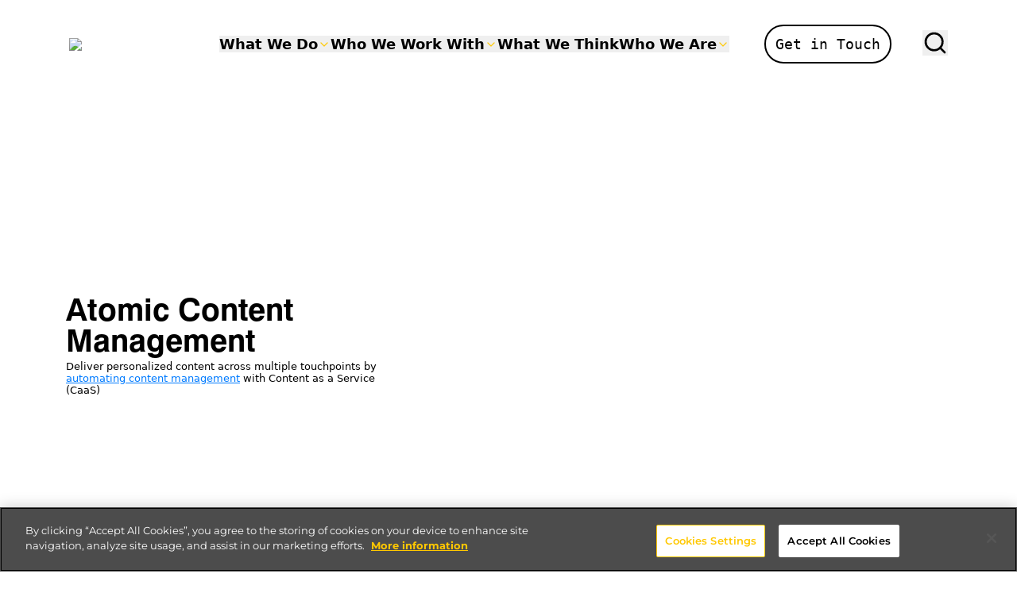

--- FILE ---
content_type: text/html; charset=utf-8
request_url: https://www.altudo.co/solutions/automate-content-management
body_size: 30034
content:
<!DOCTYPE html><html lang="en"><head><meta charSet="utf-8"/><meta name="viewport" content="width=device-width"/><link rel="canonical" href="https://www.altudo.co/solutions/automate-content-management"/><link rel="shortcut icon" href="/-/media/project/altudo/altudo/favicon/favicon.ico"/><title>Automate Content Management Platform &amp; Benefits | Altudo</title><meta name="title" content="Automate Content Management Platform &amp; Benefits | Altudo"/><meta name="description" content="Understand how content as a service platform help to avoid content duplication with unified content hub &amp; increase customer engagement."/><meta property="og:title" content="Automate Content Management Platform &amp; Benefits | Altudo"/><meta property="og:description" content="Understand how content as a service platform help to avoid content duplication with unified content hub &amp; increase customer engagement."/><meta property="og:type" content="website"/><meta property="og:image" content="https://altudo-marketing-prod-367860-single.azurewebsites.net/-/media/project/altudo/altudo/image-collection/solution-pages/atomic-content-modeling/hero-banner/web-1920--38.png?h=1080&amp;iar=0&amp;w=1920&amp;hash=1012BFFDCAF7915B5D6433A079AFF94D"/><meta name="keywords" content="atomic content modeling, atomic content management"/><meta name="twitter:card" content="summary_large_image"/><meta name="twitter:title" content="Automate Content Management Platform &amp; Benefits | Altudo"/><meta name="twitter:description" content="Understand how content as a service platform help to avoid content duplication with unified content hub &amp; increase customer engagement."/><meta name="twitter:image" content="https://altudo-marketing-prod-367860-single.azurewebsites.net/-/media/project/altudo/altudo/image-collection/solution-pages/atomic-content-modeling/hero-banner/web-1920--38.png?h=1080&amp;iar=0&amp;w=1920&amp;hash=1012BFFDCAF7915B5D6433A079AFF94D"/><script type="application/ld+json">{"@context":"https://schema.org","@type":"Organization","name":"Altudo","url":"https://www.altudo.co/","logo":"https://www.altudo.co/-/media/project/altudo/altudo/header/altudo-logo_white-(2).svg?iar=0&hash=8A45B916B9AC8B18161C6A6637A6FF18","sameAs":["https://www.facebook.com/GoAltudo","https://twitter.com/GoAltudo","https://in.linkedin.com/company/altudo-1to1-personalization","https://www.youtube.com/@altudo_experience"],"contactPoint":[{"@type":"ContactPoint","telephone":"0124 495 1900","contactType":"","email":"marketing@altudo.co","areaServed":["US","CA","GB","IN"],"availableLanguage":"en"}]}</script><script type="application/ld+json">{"@context":"https://schema.org","@type":"WebSite","name":"Altudo","url":"https://www.altudo.co/","potentialAction":{"@type":"SearchAction","target":"https://www.altudo.co/search-results?search={search_term_string}","query-input":"required name=search_term_string"}}</script><script type="application/ld+json">{"@context":"https://schema.org","@type":"WebPage","name":"Automate Content Management Platform & Benefits | Altudo","description":"Understand how content as a service platform help to avoid content duplication with unified content hub & increase customer engagement.","image":"https://altudo-marketing-prod-367860-single.azurewebsites.net/-/media/project/altudo/altudo/image-collection/solution-pages/atomic-content-modeling/hero-banner/web-1920--38.png?h=1080&iar=0&w=1920&hash=1012BFFDCAF7915B5D6433A079AFF94D","publisher":{"@type":"Organization","name":"Altudo","logo":{"@type":"ImageObject","url":"https://www.altudo.co/-/media/project/altudo/altudo/header/altudo-logo_white-(2).svg?iar=0&hash=8A45B916B9AC8B18161C6A6637A6FF18"}}}</script><script type="application/ld+json">{"@context":"https://schema.org","@type":"BreadcrumbList","itemListElement":[{"@type":"ListItem","position":1,"name":"Home","item":"https://www.altudo.co/"},{"@type":"ListItem","position":2,"name":"Solutions","item":"https://www.altudo.co/solutions"},{"@type":"ListItem","position":3,"name":"Atomic Content Modeling","item":"https://www.altudo.co/solutions/automate-content-management"}]}</script><link rel="preload" as="image" imageSrcSet="https://altudo-marketing-prod-367860-single.azurewebsites.net/-/media/project/altudo/altudo/image-collection/ebooks-infographic-whitepaper/ebooks/ebook-thumbnail/3-rs-the-bright-future-of-content-strategy-640x318px.png?h=318&amp;iar=0&amp;w=640&amp;sc_lang=en&amp;hash=47DFA39D0249D447592363330D53CD1F 640w, https://altudo-marketing-prod-367860-single.azurewebsites.net/-/media/project/altudo/altudo/image-collection/ebooks-infographic-whitepaper/ebooks/ebook-thumbnail/3-rs-the-bright-future-of-content-strategy-640x318px.png?h=318&amp;iar=0&amp;w=750&amp;sc_lang=en&amp;hash=47DFA39D0249D447592363330D53CD1F 750w, https://altudo-marketing-prod-367860-single.azurewebsites.net/-/media/project/altudo/altudo/image-collection/ebooks-infographic-whitepaper/ebooks/ebook-thumbnail/3-rs-the-bright-future-of-content-strategy-640x318px.png?h=318&amp;iar=0&amp;w=828&amp;sc_lang=en&amp;hash=47DFA39D0249D447592363330D53CD1F 828w, https://altudo-marketing-prod-367860-single.azurewebsites.net/-/media/project/altudo/altudo/image-collection/ebooks-infographic-whitepaper/ebooks/ebook-thumbnail/3-rs-the-bright-future-of-content-strategy-640x318px.png?h=318&amp;iar=0&amp;w=1080&amp;sc_lang=en&amp;hash=47DFA39D0249D447592363330D53CD1F 1080w, https://altudo-marketing-prod-367860-single.azurewebsites.net/-/media/project/altudo/altudo/image-collection/ebooks-infographic-whitepaper/ebooks/ebook-thumbnail/3-rs-the-bright-future-of-content-strategy-640x318px.png?h=318&amp;iar=0&amp;w=1200&amp;sc_lang=en&amp;hash=47DFA39D0249D447592363330D53CD1F 1200w, https://altudo-marketing-prod-367860-single.azurewebsites.net/-/media/project/altudo/altudo/image-collection/ebooks-infographic-whitepaper/ebooks/ebook-thumbnail/3-rs-the-bright-future-of-content-strategy-640x318px.png?h=318&amp;iar=0&amp;w=1920&amp;sc_lang=en&amp;hash=47DFA39D0249D447592363330D53CD1F 1920w, https://altudo-marketing-prod-367860-single.azurewebsites.net/-/media/project/altudo/altudo/image-collection/ebooks-infographic-whitepaper/ebooks/ebook-thumbnail/3-rs-the-bright-future-of-content-strategy-640x318px.png?h=318&amp;iar=0&amp;w=2048&amp;sc_lang=en&amp;hash=47DFA39D0249D447592363330D53CD1F 2048w, https://altudo-marketing-prod-367860-single.azurewebsites.net/-/media/project/altudo/altudo/image-collection/ebooks-infographic-whitepaper/ebooks/ebook-thumbnail/3-rs-the-bright-future-of-content-strategy-640x318px.png?h=318&amp;iar=0&amp;w=3840&amp;sc_lang=en&amp;hash=47DFA39D0249D447592363330D53CD1F 3840w" imageSizes="100vw" fetchpriority="high"/><link rel="preload" as="image" imageSrcSet="https://altudo-marketing-prod-367860-single.azurewebsites.net/-/media/project/altudo/altudo/image-collection/blog-thumnail/new-thumbnail-images/data-analytics-thumbnail.png?h=319&amp;iar=0&amp;w=640&amp;hash=2674BAE78FEC060CF741B678438916A5 640w, https://altudo-marketing-prod-367860-single.azurewebsites.net/-/media/project/altudo/altudo/image-collection/blog-thumnail/new-thumbnail-images/data-analytics-thumbnail.png?h=319&amp;iar=0&amp;w=750&amp;hash=2674BAE78FEC060CF741B678438916A5 750w, https://altudo-marketing-prod-367860-single.azurewebsites.net/-/media/project/altudo/altudo/image-collection/blog-thumnail/new-thumbnail-images/data-analytics-thumbnail.png?h=319&amp;iar=0&amp;w=828&amp;hash=2674BAE78FEC060CF741B678438916A5 828w, https://altudo-marketing-prod-367860-single.azurewebsites.net/-/media/project/altudo/altudo/image-collection/blog-thumnail/new-thumbnail-images/data-analytics-thumbnail.png?h=319&amp;iar=0&amp;w=1080&amp;hash=2674BAE78FEC060CF741B678438916A5 1080w, https://altudo-marketing-prod-367860-single.azurewebsites.net/-/media/project/altudo/altudo/image-collection/blog-thumnail/new-thumbnail-images/data-analytics-thumbnail.png?h=319&amp;iar=0&amp;w=1200&amp;hash=2674BAE78FEC060CF741B678438916A5 1200w, https://altudo-marketing-prod-367860-single.azurewebsites.net/-/media/project/altudo/altudo/image-collection/blog-thumnail/new-thumbnail-images/data-analytics-thumbnail.png?h=319&amp;iar=0&amp;w=1920&amp;hash=2674BAE78FEC060CF741B678438916A5 1920w, https://altudo-marketing-prod-367860-single.azurewebsites.net/-/media/project/altudo/altudo/image-collection/blog-thumnail/new-thumbnail-images/data-analytics-thumbnail.png?h=319&amp;iar=0&amp;w=2048&amp;hash=2674BAE78FEC060CF741B678438916A5 2048w, https://altudo-marketing-prod-367860-single.azurewebsites.net/-/media/project/altudo/altudo/image-collection/blog-thumnail/new-thumbnail-images/data-analytics-thumbnail.png?h=319&amp;iar=0&amp;w=3840&amp;hash=2674BAE78FEC060CF741B678438916A5 3840w" imageSizes="100vw" fetchpriority="high"/><meta name="next-head-count" content="23"/><meta name="viewport" content="width=device-width, initial-scale=1.0, maximum-scale=2"/><script defer="" type="text/javascript" src="https://cdn.cookielaw.org/consent/1bbccba6-9fa0-4ce5-bc78-40057cd93916/OtAutoBlock.js"></script><script defer="" src="https://cdn.cookielaw.org/scripttemplates/otSDKStub.js" type="text/javascript" charset="UTF-8" data-domain-script="1bbccba6-9fa0-4ce5-bc78-40057cd93916"></script><script>
              (function() {
                function hideOneTrustBtn() {
                  var elements = document.querySelectorAll('#ot-sdk-btn-floating, #ot-sdk-btn-floating.ot-floating-button, .ot-floating-button');
                  elements.forEach(function(element) {
                    element.style.setProperty('display', 'none', 'important');
                  });
                }
 
                // Run immediately
                hideOneTrustBtn();
                
                // Run on DOMContentLoaded
                document.addEventListener('DOMContentLoaded', hideOneTrustBtn);
                
                // Use MutationObserver to watch for dynamically added buttons
                var observer = new MutationObserver(function(mutations) {
                  hideOneTrustBtn();
                });
                
                // Start observing once DOM is ready
                if (document.body) {
                  observer.observe(document.body, { childList: true, subtree: true });
                } else {
                  document.addEventListener('DOMContentLoaded', function() {
                    observer.observe(document.body, { childList: true, subtree: true });
                  });
                }

              })();
            </script><script defer="">function OptanonWrapper() {}</script><link rel="preconnect" href="https://use.typekit.net" crossorigin /><link data-next-font="size-adjust" rel="preconnect" href="/" crossorigin="anonymous"/><link rel="preload" href="/_next/static/css/2e492aeec99b149a.css" as="style"/><link rel="stylesheet" href="/_next/static/css/2e492aeec99b149a.css" data-n-g=""/><noscript data-n-css=""></noscript><script defer="" nomodule="" src="/_next/static/chunks/polyfills-42372ed130431b0a.js"></script><script defer="" src="/_next/static/chunks/4054.b0e72e448437de23.js"></script><script defer="" src="/_next/static/chunks/c16184b3.42a25ea15155180c.js"></script><script defer="" src="/_next/static/chunks/9208.979a7aad92d6942f.js"></script><script defer="" src="/_next/static/chunks/8159.6d70d1fdb8a0d265.js"></script><script defer="" src="/_next/static/chunks/1664.097cf1773184f113.js"></script><script defer="" src="/_next/static/chunks/7311.b0c010acf70ba109.js"></script><script defer="" src="/_next/static/chunks/6030.230b1bbd0e0ebd56.js"></script><script defer="" src="/_next/static/chunks/482.f6d398d8a1597e8b.js"></script><script defer="" src="/_next/static/chunks/5754.b7da9b0b5d8a7303.js"></script><script defer="" src="/_next/static/chunks/7383.4e7056dbb0bafb41.js"></script><script defer="" src="/_next/static/chunks/6662.b420faf8b4cd2143.js"></script><script defer="" src="/_next/static/chunks/368.a472a12934fadfa0.js"></script><script defer="" src="/_next/static/chunks/4484.82f3321ca53c2cd7.js"></script><script defer="" src="/_next/static/chunks/b637e9a5.ebfee6b48b492480.js"></script><script defer="" src="/_next/static/chunks/695.745a687cc200cb96.js"></script><script defer="" src="/_next/static/chunks/5572.7f47d212c7e4d341.js"></script><script defer="" src="/_next/static/chunks/4772.033d5b45eff8dd38.js"></script><script defer="" src="/_next/static/chunks/5931.ab3c726743ee417f.js"></script><script defer="" src="/_next/static/chunks/5655.e2ce96631a2525fe.js"></script><script defer="" src="/_next/static/chunks/5675.898087b9c7282452.js"></script><script defer="" src="/_next/static/chunks/1933.6bb96bd06521336a.js"></script><script defer="" src="/_next/static/chunks/572.66c4f9a2521fec62.js"></script><script defer="" src="/_next/static/chunks/8483.8f52a1da2467c13c.js"></script><script defer="" src="/_next/static/chunks/350.459b9a5ca310d743.js"></script><script defer="" src="/_next/static/chunks/8086.03c094745fa551ed.js"></script><script defer="" src="/_next/static/chunks/7421.1b1ab998c55de517.js"></script><script defer="" src="/_next/static/chunks/2886.1a9b434306ed4404.js"></script><script defer="" src="/_next/static/chunks/6403.2bc5485f9cac3dfc.js"></script><script defer="" src="/_next/static/chunks/4322.2f55335924385921.js"></script><script defer="" src="/_next/static/chunks/4245.2ffab644d2321646.js"></script><script defer="" src="/_next/static/chunks/7041.f13d4dbbb75cbfcd.js"></script><script defer="" src="/_next/static/chunks/2030.80c382b8c124032a.js"></script><script defer="" src="/_next/static/chunks/5721.a8a05d8cb5bfd494.js"></script><script defer="" src="/_next/static/chunks/8672.b0eb811c96623079.js"></script><script src="/_next/static/chunks/webpack-1f34113938c28198.js" defer=""></script><script src="/_next/static/chunks/framework-945b357d4a851f4b.js" defer=""></script><script src="/_next/static/chunks/main-e45e86c05dc418fc.js" defer=""></script><script src="/_next/static/chunks/pages/_app-14229fb8770131a0.js" defer=""></script><script src="/_next/static/chunks/8920-ae8ab03b9bba473d.js" defer=""></script><script src="/_next/static/chunks/3966-1c34e9d5e6c6c9c0.js" defer=""></script><script src="/_next/static/chunks/5689-73c9b6cc274c52f4.js" defer=""></script><script src="/_next/static/chunks/8174-a3de42880db67138.js" defer=""></script><script src="/_next/static/chunks/5894-726c79953f683302.js" defer=""></script><script src="/_next/static/chunks/pages/%5B...slug%5D-e2b88e4a2ff6e0fe.js" defer=""></script><script src="/_next/static/Z29vpXmaKNRZ-PAHHW99s/_buildManifest.js" defer=""></script><script src="/_next/static/Z29vpXmaKNRZ-PAHHW99s/_ssgManifest.js" defer=""></script><style data-href="https://use.typekit.net/rgz7diz.css">@import url("https://p.typekit.net/p.css?s=1&k=rgz7diz&ht=tk&f=60409&a=149480825&app=typekit&e=css");@font-face{font-family:"swiss-721-bt";src:url("https://use.typekit.net/af/7e088c/0000000000000000775aaf2f/31/l?primer=7cdcb44be4a7db8877ffa5c0007b8dd865b3bbc383831fe2ea177f62257a9191&fvd=n7&v=3") format("woff2"),url("https://use.typekit.net/af/7e088c/0000000000000000775aaf2f/31/d?primer=7cdcb44be4a7db8877ffa5c0007b8dd865b3bbc383831fe2ea177f62257a9191&fvd=n7&v=3") format("woff"),url("https://use.typekit.net/af/7e088c/0000000000000000775aaf2f/31/a?primer=7cdcb44be4a7db8877ffa5c0007b8dd865b3bbc383831fe2ea177f62257a9191&fvd=n7&v=3") format("opentype");font-display:auto;font-style:normal;font-weight:700;font-stretch:normal}.tk-swiss-721-bt{font-family:"swiss-721-bt",sans-serif}</style></head><body><div id="__next"><header></header><main><div class="component-wrapper heroBanner fixHeightBgImg" id="03c489c4-9e5a-400f-a6eb-7466bb38304f"><div style="background-image:url(&#x27;https://altudo-marketing-prod-367860-single.azurewebsites.net/-/media/project/altudo/altudo/image-collection/solution-pages/atomic-content-modeling/hero-banner/web-1920--38.png?h=1080&amp;iar=0&amp;w=1920&amp;hash=1012BFFDCAF7915B5D6433A079AFF94D&#x27;)" class="alignCenter fixHeightBgImg eventImg container"><div class="alignCenter row"><div class="left-text col-lg-6 col-sm-6 col-12"><div class="inner-wraps inner-wraps-bg"><div class="card-body"><div class="anw-banner-title card-title h5"><h1 class="tw-rich-text tw-font-swiss tw-text-title-6 lg:tw-text-title-5 tw-text-black tw-mb-2">Atomic Content Management</h1></div><div class="card-text"><div><p>Deliver personalized content across multiple touchpoints by <a style="color: #007bff !important;" href="https://www.altudo.co/technology/contentful-implementation-services">automating content management</a> with Content as a Service (CaaS)</p></div></div></div></div></div><div class="right-img col-lg-6 col-12"><div></div></div></div></div></div><div class="component-wrapper informationalBannerWrapper containerSpacer  section_shadow" id="e425d93b-9ed1-4c63-88c1-cba088325406"><div class="container"><div class="information content-right"><div class="row"><div class="description justify-content-center content-right vimeoPlayer  ismarketingTaxonomy col-md-7 col-12"><h3 class="offering-heading anw-sub-head">Deliver the right message to the right customer, at the right time, across the right channel</h3><div class="description-text"><div class="OutlineElement Ltr SCXW266166715 BCX8" style="color: #000000; background-color: #ffffff; margin: 0px; padding: 0px;">
<p class="paragraph" style="margin: 0in 0in 0.0001pt;"><span>Keeping up with the content needs of today&rsquo;s omnichannel digital ecosystem is hard!&nbsp;</span></p>
<p class="paragraph" style="margin: 0in 0in 0.0001pt;"><span>&nbsp;</span></p>
<p class="paragraph" paraid="1600979567" paraeid="{82851e25-a164-4f81-bfd1-569795ddc853}{9}" style="margin: 0in 0in 0.0001pt;"><span>You need to deliver and constantly update content across a range of owned and third-party platforms. Often, this content is repurposed, reused, and restructured based on where it is being published. Manually managing all of this is time-consuming, costly, and inefficient.&nbsp;</span></p>
<p class="paragraph" paraid="1600979567" paraeid="{82851e25-a164-4f81-bfd1-569795ddc853}{9}" style="margin: 0in 0in 0.0001pt;"><span>&nbsp;</span></p>
<p class="paragraph" paraid="799688592" paraeid="{82851e25-a164-4f81-bfd1-569795ddc853}{15}" style="margin: 0in 0in 0.0001pt;"><span>With <a style="color: #007bff !important;" href="https://www.altudo.co/services/employee-experience/enterprise-content-management">Content as a Service (CaaS)</a>&nbsp;Altudo&nbsp;provides a mix of information architecture and technology&nbsp;solution&nbsp;to address these challenges. CaaS&rsquo;s information architecture breaks content down into bite-sized atoms, molecules, and organisms, which can be assembled and reassembled like Lego blocks to build webpages. CaaS&rsquo;s technology element provides the technical capabilities to support this information architecture, and manage content workflows.</span></p>
<p class="paragraph" paraid="799688592" paraeid="{82851e25-a164-4f81-bfd1-569795ddc853}{15}" style="margin: 0in 0in 0.0001pt;"><span>&nbsp;</span></p>
<p class="paragraph" paraid="751566163" paraeid="{82851e25-a164-4f81-bfd1-569795ddc853}{29}" style="margin: 0in 0in 0.0001pt;"><span>Together, these two help you <a style="color: #007bff !important;" href="https://www.altudo.co/insights/workshops/content-marketing-value-realization">deliver content&nbsp;at&nbsp;scale</a>, with the right content strategy, ultimately ensuring that the right message goes to the right customer, at the right time, across the right channel.</span></p>
<p>&nbsp;</p>
</div></div></div><div class="infoImg col-md-5 col-12"><div class=""><img alt="website content management services" width="800" height="800" class="img image-left" src="https://altudo-marketing-prod-367860-single.azurewebsites.net/-/media/project/altudo/altudo/image-collection/solution-pages/atomic-content-modeling/info-section/web-1920--11.png?h=800&amp;iar=0&amp;w=800&amp;hash=CC6B1A85C90FAB5F86B59C58FD312F00"/></div></div></div></div></div></div><div class="component-wrapper challenges  bg_grey_gradient containerSpacer section_shadow" id="cde89881-d26b-4a76-ba4e-a16442b856dc"><div class="container"><div class="row"><div class="d-md-flex col"><h2 class="secondary-heading anw-section-title challenges-field-title" heading="[object Object]" componentClass="challenges-field-title" data-aos="fade-up"><strong>How Can CaaS Help You?</strong></h2></div></div><div class="justify-content-center row"><div data-aos="fade-up" data-aos-delay="0" class="cardList text-center col-lg-4 col-md-6"><div class="column-bottom-gap"><img alt="" width="230" height="230" class="img" src="https://altudo-marketing-prod-367860-single.azurewebsites.net/-/media/project/altudo/altudo/image-collection/solution-pages/atomic-content-modeling/card-list-component/avoid-content-duplication-with-a-unified-content-hub_icon_230x230.png?h=230&amp;iar=0&amp;w=230&amp;hash=027BD62FB675AD2F75EE4A7775340977"/><div class="summary anw-description"><p>Avoid content duplication with a unified content hub</p></div></div></div><div data-aos="fade-up" data-aos-delay="100" class="cardList text-center col-lg-4 col-md-6"><div class="column-bottom-gap"><img alt="" width="230" height="230" class="img" src="https://altudo-marketing-prod-367860-single.azurewebsites.net/-/media/project/altudo/altudo/image-collection/solution-pages/atomic-content-modeling/card-list-component/content-modeling-for-reusability--syndicationicon230x230.png?h=230&amp;iar=0&amp;w=230&amp;hash=A84C7C02D66AF62E7EB32578206C0CED"/><div class="summary anw-description">Content modeling for reusability &amp; syndication</div></div></div><div data-aos="fade-up" data-aos-delay="200" class="cardList text-center col-lg-4 col-md-6"><div class="column-bottom-gap"><img alt="" width="230" height="230" class="img" src="https://altudo-marketing-prod-367860-single.azurewebsites.net/-/media/project/altudo/altudo/image-collection/solution-pages/atomic-content-modeling/card-list-component/granualize-content-structures-for-personalization_icon_230x230.png?h=230&amp;iar=0&amp;w=230&amp;hash=4FDE12D026B21885276B1A3484490340"/><div class="summary anw-description">Granularize content structures for personalization</div></div></div><div data-aos="fade-up" data-aos-delay="300" class="cardList text-center col-lg-4 col-md-6"><div class="column-bottom-gap"><img alt="" width="230" height="230" class="img" src="https://altudo-marketing-prod-367860-single.azurewebsites.net/-/media/project/altudo/altudo/image-collection/solution-pages/atomic-content-modeling/card-list-component/increase-customer-engagement-retention-and-clv_icon_230x230.png?h=230&amp;iar=0&amp;w=230&amp;hash=5AA4D9A5EF3C0D2DC204D7EEBA511C01"/><div class="summary anw-description">Increase customer engagement, retention and CLV</div></div></div><div data-aos="fade-up" data-aos-delay="400" class="cardList text-center col-lg-4 col-md-6"><div class="column-bottom-gap"><img alt="" width="230" height="230" class="img" src="https://altudo-marketing-prod-367860-single.azurewebsites.net/-/media/project/altudo/altudo/image-collection/solution-pages/atomic-content-modeling/card-list-component/reduced-it-maintenance-costs-and-time_icon_230x230.png?h=230&amp;iar=0&amp;w=230&amp;hash=F742BF94BC59F5151A5DE118FAAD552C"/><div class="summary anw-description"><span data-contrast="auto" class="TextRun SCXW193665391 BCX8"><span class="NormalTextRun SCXW193665391 BCX8" style="margin: 0px; padding: 0px;">Reduced IT maintenance costs and time</span></span><span class="EOP SCXW193665391 BCX8" data-ccp-props="{'134233117':false,'134233118':false,'201341983':0,'335551550':1,'335551620':1,'335559737':0,'335559738':0,'335559739':160,'335559740':259}" style="background-color: #ffffff; margin: 0px; padding: 0px; line-height: 19.425px; color: #000000;"></span></div></div></div><div data-aos="fade-up" data-aos-delay="500" class="cardList text-center col-lg-4 col-md-6"><div class="column-bottom-gap"><img alt="" width="230" height="230" class="img" src="https://altudo-marketing-prod-367860-single.azurewebsites.net/-/media/project/altudo/altudo/image-collection/solution-pages/atomic-content-modeling/card-list-component/reduce-silos-and-boost-contentops-efficiency_icon_230x230.png?h=230&amp;iar=0&amp;w=230&amp;hash=F32334E3CE44776AF7FFDA5977A85E33"/><div class="summary anw-description"><p>Reduce silos and boost ContentOps efficiency</p></div></div></div></div></div></div><div class="component-wrapper text-card-list  containerSpacer-only-top  section_shadow" id="6b73fcb8-8877-4fca-ba37-70a93aa0ba2f"><div class="container"><div class="row"><div data-aos="fade-up" class="col"><h2 class="secondary-heading anw-section-title section-heading" heading="[object Object]" componentClass="section-heading"><strong>How Do We Approach <br>CaaS At Altudo?</strong></h2></div></div><div class="row"><div data-aos="fade-up" class="text-card col-md-6"><div class="problem-left-text"><img src="/images/offering-num-1.svg" class="numberings" alt="1" width="42" height="83"/><h3 class="heading anw-sub-head"><div>Scability and Flexibility</div></h3><div class="offering-description anw-description">Global atomic content model that is flexible, extensible, scalable, modular and re-useable for ease of personalization and API integration with spaces, schema and workflows.</div></div></div><div data-aos="fade-up" class="text-card col-md-6"><div class="problem-left-text"><img src="/images/offering-num-2.svg" class="numberings" alt="2" width="70" height="88"/><h3 class="heading anw-sub-head"><div>Architectural Agility</div></h3><div class="offering-description anw-description">Business goal-oriented, long living, robust, and cost efficient architectural strategy using modern long living technologies, integrations (translations) and processes.</div></div></div><div data-aos="fade-up" class="text-card col-md-6"><div class="problem-left-text"><img src="/images/offering-num-3.svg" class="numberings" alt="3" width="53" height="83"/><h3 class="heading anw-sub-head"><div>Self-Service and Workflows</div></h3><div class="offering-description anw-description">Ease of authoring with tailored Contentful views for content authors and marketing without developer involvement.</div></div></div><div data-aos="fade-up" class="text-card col-md-6"><div class="problem-left-text"><img src="/images/offering-num-4.svg" class="numberings" alt="4" width="57" height="85"/><h3 class="heading anw-sub-head"><div>Compliance</div></h3><div class="offering-description anw-description">ADA compliance, WCAG AA 2.1 accessibility compliance, GDPR, OWASP security compliance.</div></div></div><div data-aos="fade-up" class="text-card col-md-6"><div class="problem-left-text"><img src="/images/offering-num-5.svg" class="numberings" alt="5" width="53" height="75"/><h3 class="heading anw-sub-head"><div>Performance</div></h3><div class="offering-description anw-description">Fast page loads with modern front-end frameworks, assets optimized for web and an effective caching strategy.</div></div></div><div data-aos="fade-up" class="text-card col-md-6"><div class="problem-left-text"><img src="/images/offering-num-6.svg" class="numberings" alt="6" width="51" height="79"/><h3 class="heading anw-sub-head"><div>Modern and Future-Proof</div></h3><div class="offering-description anw-description">Scalable, stable, robust, secure, long living and cost-effective operationally environments with reactive and proactive monitoring.</div></div></div><div data-aos="fade-up" class="text-card col-md-6"><div class="problem-left-text"><img src="/images/offering-num-7.svg" class="numberings" alt="7" width="51" height="79"/><h3 class="heading anw-sub-head"><div>Security and Access Rights</div></h3><div class="offering-description anw-description">Compliance to the OWASP top 10 industry and Contentful platform access for editors, admins, reviewers, and solution hardening best practices.</div></div></div><div data-aos="fade-up" class="text-card col-md-6"><div class="problem-left-text"><img src="/images/offering-num-8.svg" class="numberings" alt="8" width="51" height="79"/><h3 class="heading anw-sub-head"><div>Automated DevOps</div></h3><div class="offering-description anw-description">Compliance with the latest technology, content as code, and strategies for release cycle automation with gated code, environment and website tests.</div></div></div></div></div></div><section class="component-wrapper client containerSpacer section_shadow with-left " id="45d80d08-5dfa-40ab-b560-a30a85ce15fe" aria-labelledby="client-list-title"><div class="container"><div class="row"><div class="col-lg-6 col-md-12"><div class="row"><div class="col-lg-12 col-md-6 col-sm-6 col-12"><div id="client-list-title"><h2 class="secondary-heading anw-section-title " subHeading="[object Object]"><div class="sub-heading">Our Platforms</div></h2></div></div><div class="col-lg-12 col-md-6 col-sm-6 col-12"><div class="client-box-img"><img alt="" class="clientImage" height="" width="" loading="lazy" src="https://altudo-marketing-prod-367860-single.azurewebsites.net/-/media/project/altudo/altudo/logo-list/group-2142.svg?iar=0&amp;hash=5BFFA61D956AFDA1FFC1A44C3ACBA257"/></div></div></div></div><div class="col-lg-6 col-md-12"><div class="logoList row"><div class="col-lg-6 col-md-6 col-sm-6 col-6"><div class="client-box-img"><img alt="" width="280" height="120" loading="lazy" src="https://altudo-marketing-prod-367860-single.azurewebsites.net/-/media/project/altudo/altudo/logo-list/contentful.png?h=120&amp;iar=0&amp;w=280&amp;hash=045BB59BE64B80FACA4F3653FA725A9E"/></div></div><div class="col-lg-6 col-md-6 col-sm-6 col-6"><div class="client-box-img"><img alt="" width="280" height="120" loading="lazy" src="https://altudo-marketing-prod-367860-single.azurewebsites.net/-/media/project/altudo/altudo/logo-list/acquia.png?h=120&amp;iar=0&amp;w=280&amp;hash=2F0E75C5710ABE089289B2F2559D57D7"/></div></div><div class="col-lg-6 col-md-6 col-sm-6 col-6"><div class="client-box-img"><img alt="Sitecore Logo" width="280" height="120" loading="lazy" src="https://altudo-marketing-prod-367860-single.azurewebsites.net/-/media/project/altudo/altudo/logo-list/sitecore.png?h=120&amp;iar=0&amp;w=280&amp;hash=AC7BEF5C77841E0CC329E60E1AC763B1"/></div></div></div></div></div></div></section><div class="workshops text-center bg_grey containerSpacer section_shadow" id="2805a670-36a2-4d49-8122-2838e5a64644" data-testid="workshop-component" aria-label="Workshops Section"><div class="container"><h2 class="text-left anw-section-title workshop-title"><div><strong>Workshops</strong> that get you going</div></h2><div class="row"><div class="featured-details col-lg-6 col-md-12"><div class="col-lg-4 col-md-5"><div class="session-speaker"><img alt="Akhil Mittal" width="1080" height="1080" class="img" loading="lazy" src="/-/media/project/altudo/altudo/our-leaders/akhil-mittal.png?h=1080&amp;iar=0&amp;w=1080&amp;hash=D25487D912D0B79A962CAFE36F48CF36"/><div class="content-bottom"><div class="field-author-name">Akhil Mittal</div><div class="field-author-description"><span>Senior Vice President, Sales &amp; Marketing</span></div></div></div></div><div class="col-lg-8 col-md-7"><div class="session-content"><h3 class="title-workshop anw-sub-head">Future-Proof Content With An Enterprize-Level Caas Solution</h3><div class="description anw-label"><span>Offer relevant messaging and&nbsp;personalization to the customers with the power of content. Keep the customers engaged with&nbsp;Atomic Content Modeling and content management systems.&nbsp;</span></div><div class="registerCta"><a class="default-button button-dark arrow-right" target="_self" href="/insights/workshops/future-proof-content-with-an-enterprize-level-caas-solution">Register Now</a></div></div></div></div><div class="featured-details col-lg-6 col-md-12"><div class="col-lg-4 col-md-5"><div class="session-speaker"><img alt="Akhil Mittal" width="1080" height="1080" class="img" loading="lazy" src="/-/media/project/altudo/altudo/our-leaders/akhil-mittal.png?h=1080&amp;iar=0&amp;w=1080&amp;hash=D25487D912D0B79A962CAFE36F48CF36"/><div class="content-bottom"><div class="field-author-name">Akhil Mittal</div><div class="field-author-description"><span>Senior Vice President, Sales &amp; Marketing</span></div></div></div></div><div class="col-lg-8 col-md-7"><div class="session-content"><h3 class="title-workshop anw-sub-head">Content Marketing Value Realization</h3><div class="description anw-label">Content management can get overwhelming at time, leading to loss of revenue and customers. Assess your digital content maturity to deliver the right content to the right people at the right time.</div><div class="registerCta"><a class="default-button button-dark arrow-right" target="_self" href="/insights/workshops/content-marketing-value-realization">Register Now</a></div></div></div></div></div></div></div><section class="component-wrapper publication section_shadow containerSpacer" aria-labelledby="publication-title"><div class="component-content container"><div class="row"><div class="centerTitle col-xl-9 col-lg-8"><h2 class="title anw-section-title" id="publication-title">Publications<br/>&amp; Thought Leadership</h2></div><div class="col-xl-3 col-lg-4"><div class="pubsheading-btn"></div></div></div></div><div class="bg_grey images-card"><div class="row"><div class="card-group"><div class="col-lg-4"><div class="h-100"><div class="card-wrap h-100 card"><div class="bottom-text card-content position-relative h-100 card-body"><div class="card-subtitle h6">EBOOK</div><div class="anw-sub-head title-height card-title h5" style="min-height:124px">3 Rs: The Bright Future of Content Strategy</div><div class="anw-description card-text">3 Rs of Content Strategy - Reduce, Reuse, and Repurpose.</div><div><a href="/insights/ebooks/3-rs-the-bright-future-of-content-strategy" class="field-cta anchorUnderline link-dark">Get Ebook</a></div></div><div class="top-img-container"><img alt="3 Rs: The Bright Future of Content Strategy image" fetchpriority="high" loading="eager" width="640" height="318" decoding="async" data-nimg="1" class="top-img no-radius" style="color:transparent;width:100%;height:auto" sizes="100vw" srcSet="https://altudo-marketing-prod-367860-single.azurewebsites.net/-/media/project/altudo/altudo/image-collection/ebooks-infographic-whitepaper/ebooks/ebook-thumbnail/3-rs-the-bright-future-of-content-strategy-640x318px.png?h=318&amp;iar=0&amp;w=640&amp;sc_lang=en&amp;hash=47DFA39D0249D447592363330D53CD1F 640w, https://altudo-marketing-prod-367860-single.azurewebsites.net/-/media/project/altudo/altudo/image-collection/ebooks-infographic-whitepaper/ebooks/ebook-thumbnail/3-rs-the-bright-future-of-content-strategy-640x318px.png?h=318&amp;iar=0&amp;w=750&amp;sc_lang=en&amp;hash=47DFA39D0249D447592363330D53CD1F 750w, https://altudo-marketing-prod-367860-single.azurewebsites.net/-/media/project/altudo/altudo/image-collection/ebooks-infographic-whitepaper/ebooks/ebook-thumbnail/3-rs-the-bright-future-of-content-strategy-640x318px.png?h=318&amp;iar=0&amp;w=828&amp;sc_lang=en&amp;hash=47DFA39D0249D447592363330D53CD1F 828w, https://altudo-marketing-prod-367860-single.azurewebsites.net/-/media/project/altudo/altudo/image-collection/ebooks-infographic-whitepaper/ebooks/ebook-thumbnail/3-rs-the-bright-future-of-content-strategy-640x318px.png?h=318&amp;iar=0&amp;w=1080&amp;sc_lang=en&amp;hash=47DFA39D0249D447592363330D53CD1F 1080w, https://altudo-marketing-prod-367860-single.azurewebsites.net/-/media/project/altudo/altudo/image-collection/ebooks-infographic-whitepaper/ebooks/ebook-thumbnail/3-rs-the-bright-future-of-content-strategy-640x318px.png?h=318&amp;iar=0&amp;w=1200&amp;sc_lang=en&amp;hash=47DFA39D0249D447592363330D53CD1F 1200w, https://altudo-marketing-prod-367860-single.azurewebsites.net/-/media/project/altudo/altudo/image-collection/ebooks-infographic-whitepaper/ebooks/ebook-thumbnail/3-rs-the-bright-future-of-content-strategy-640x318px.png?h=318&amp;iar=0&amp;w=1920&amp;sc_lang=en&amp;hash=47DFA39D0249D447592363330D53CD1F 1920w, https://altudo-marketing-prod-367860-single.azurewebsites.net/-/media/project/altudo/altudo/image-collection/ebooks-infographic-whitepaper/ebooks/ebook-thumbnail/3-rs-the-bright-future-of-content-strategy-640x318px.png?h=318&amp;iar=0&amp;w=2048&amp;sc_lang=en&amp;hash=47DFA39D0249D447592363330D53CD1F 2048w, https://altudo-marketing-prod-367860-single.azurewebsites.net/-/media/project/altudo/altudo/image-collection/ebooks-infographic-whitepaper/ebooks/ebook-thumbnail/3-rs-the-bright-future-of-content-strategy-640x318px.png?h=318&amp;iar=0&amp;w=3840&amp;sc_lang=en&amp;hash=47DFA39D0249D447592363330D53CD1F 3840w" src="https://altudo-marketing-prod-367860-single.azurewebsites.net/-/media/project/altudo/altudo/image-collection/ebooks-infographic-whitepaper/ebooks/ebook-thumbnail/3-rs-the-bright-future-of-content-strategy-640x318px.png?h=318&amp;iar=0&amp;w=3840&amp;sc_lang=en&amp;hash=47DFA39D0249D447592363330D53CD1F"/></div></div></div></div><div class="col-lg-4"><div class="h-100"><div class="card-wrap h-100 card"><div class="bottom-text card-content position-relative h-100 card-body"><div class="card-subtitle h6">Webinar</div><div class="anw-sub-head title-height card-title h5" style="min-height:124px">Atomic Content Modeling with Contentful</div><div class="anw-description card-text">During this webinar, We will discuss how to achieve content as a service with atomic content modeling and why it&rsquo;s important.</div><div><a href="/insights/webinars/atomic-content-modeling-with-contentful" class="field-cta anchorUnderline link-dark">Watch Now</a></div></div><div class="top-img-container"><img alt="Data Analytics Thumbnail" fetchpriority="high" loading="eager" width="640" height="319" decoding="async" data-nimg="1" class="top-img no-radius" style="color:transparent;width:100%;height:auto" sizes="100vw" srcSet="https://altudo-marketing-prod-367860-single.azurewebsites.net/-/media/project/altudo/altudo/image-collection/blog-thumnail/new-thumbnail-images/data-analytics-thumbnail.png?h=319&amp;iar=0&amp;w=640&amp;hash=2674BAE78FEC060CF741B678438916A5 640w, https://altudo-marketing-prod-367860-single.azurewebsites.net/-/media/project/altudo/altudo/image-collection/blog-thumnail/new-thumbnail-images/data-analytics-thumbnail.png?h=319&amp;iar=0&amp;w=750&amp;hash=2674BAE78FEC060CF741B678438916A5 750w, https://altudo-marketing-prod-367860-single.azurewebsites.net/-/media/project/altudo/altudo/image-collection/blog-thumnail/new-thumbnail-images/data-analytics-thumbnail.png?h=319&amp;iar=0&amp;w=828&amp;hash=2674BAE78FEC060CF741B678438916A5 828w, https://altudo-marketing-prod-367860-single.azurewebsites.net/-/media/project/altudo/altudo/image-collection/blog-thumnail/new-thumbnail-images/data-analytics-thumbnail.png?h=319&amp;iar=0&amp;w=1080&amp;hash=2674BAE78FEC060CF741B678438916A5 1080w, https://altudo-marketing-prod-367860-single.azurewebsites.net/-/media/project/altudo/altudo/image-collection/blog-thumnail/new-thumbnail-images/data-analytics-thumbnail.png?h=319&amp;iar=0&amp;w=1200&amp;hash=2674BAE78FEC060CF741B678438916A5 1200w, https://altudo-marketing-prod-367860-single.azurewebsites.net/-/media/project/altudo/altudo/image-collection/blog-thumnail/new-thumbnail-images/data-analytics-thumbnail.png?h=319&amp;iar=0&amp;w=1920&amp;hash=2674BAE78FEC060CF741B678438916A5 1920w, https://altudo-marketing-prod-367860-single.azurewebsites.net/-/media/project/altudo/altudo/image-collection/blog-thumnail/new-thumbnail-images/data-analytics-thumbnail.png?h=319&amp;iar=0&amp;w=2048&amp;hash=2674BAE78FEC060CF741B678438916A5 2048w, https://altudo-marketing-prod-367860-single.azurewebsites.net/-/media/project/altudo/altudo/image-collection/blog-thumnail/new-thumbnail-images/data-analytics-thumbnail.png?h=319&amp;iar=0&amp;w=3840&amp;hash=2674BAE78FEC060CF741B678438916A5 3840w" src="https://altudo-marketing-prod-367860-single.azurewebsites.net/-/media/project/altudo/altudo/image-collection/blog-thumnail/new-thumbnail-images/data-analytics-thumbnail.png?h=319&amp;iar=0&amp;w=3840&amp;hash=2674BAE78FEC060CF741B678438916A5"/></div></div></div></div><div class="col-lg-4"><div class="h-100"><div class="card-wrap h-100 card"><div class="bottom-text card-content position-relative h-100 card-body"><div class="card-subtitle h6">Publication</div><div class="anw-sub-head title-height card-title h5" style="min-height:124px">Future-Proof Your Content Management with Contentful</div><div class="anw-description card-text">Contentful is a scalable, adaptable, and future-ready CMS solution. Read this blog to understand how its headless architecture and API-first approach can transform your content strategy.</div><div><a href="/insights/blogs/future-proof-your-content-management-with-contentful" class="field-cta anchorUnderline link-dark">Read Full Publication</a></div></div><div class="top-img-container"><img alt="640-319" loading="lazy" width="640" height="319" decoding="async" data-nimg="1" class="top-img no-radius" style="color:transparent;width:100%;height:auto" sizes="100vw" srcSet="https://altudo-marketing-prod-367860-single.azurewebsites.net/-/media/project/altudo/altudo/image-collection/blog-thumnail/640-319.jpg?h=319&amp;iar=0&amp;w=640&amp;hash=133D4B0122A1178288959C8E96D17B5D 640w, https://altudo-marketing-prod-367860-single.azurewebsites.net/-/media/project/altudo/altudo/image-collection/blog-thumnail/640-319.jpg?h=319&amp;iar=0&amp;w=750&amp;hash=133D4B0122A1178288959C8E96D17B5D 750w, https://altudo-marketing-prod-367860-single.azurewebsites.net/-/media/project/altudo/altudo/image-collection/blog-thumnail/640-319.jpg?h=319&amp;iar=0&amp;w=828&amp;hash=133D4B0122A1178288959C8E96D17B5D 828w, https://altudo-marketing-prod-367860-single.azurewebsites.net/-/media/project/altudo/altudo/image-collection/blog-thumnail/640-319.jpg?h=319&amp;iar=0&amp;w=1080&amp;hash=133D4B0122A1178288959C8E96D17B5D 1080w, https://altudo-marketing-prod-367860-single.azurewebsites.net/-/media/project/altudo/altudo/image-collection/blog-thumnail/640-319.jpg?h=319&amp;iar=0&amp;w=1200&amp;hash=133D4B0122A1178288959C8E96D17B5D 1200w, https://altudo-marketing-prod-367860-single.azurewebsites.net/-/media/project/altudo/altudo/image-collection/blog-thumnail/640-319.jpg?h=319&amp;iar=0&amp;w=1920&amp;hash=133D4B0122A1178288959C8E96D17B5D 1920w, https://altudo-marketing-prod-367860-single.azurewebsites.net/-/media/project/altudo/altudo/image-collection/blog-thumnail/640-319.jpg?h=319&amp;iar=0&amp;w=2048&amp;hash=133D4B0122A1178288959C8E96D17B5D 2048w, https://altudo-marketing-prod-367860-single.azurewebsites.net/-/media/project/altudo/altudo/image-collection/blog-thumnail/640-319.jpg?h=319&amp;iar=0&amp;w=3840&amp;hash=133D4B0122A1178288959C8E96D17B5D 3840w" src="https://altudo-marketing-prod-367860-single.azurewebsites.net/-/media/project/altudo/altudo/image-collection/blog-thumnail/640-319.jpg?h=319&amp;iar=0&amp;w=3840&amp;hash=133D4B0122A1178288959C8E96D17B5D"/></div></div></div></div></div></div></div></section></main><footer></footer></div><script id="__NEXT_DATA__" type="application/json">{"props":{"pageProps":{"layoutData":{"sitecore":{"context":{"visitorIdentificationTimestamp":639049932936510800,"pageEditing":false,"site":{"name":"Altudo"},"pageState":"normal","Breadcrumb":[{"Title":"Home","Url":"/"},{"Title":"Atomic Content Modeling","Url":"/solutions/automate-content-management"}],"CurrentItemId":"fc4896ceffe640c1be48369f18047f58","FaviconIcon":"/-/media/project/altudo/altudo/favicon/favicon.ico","ContactUsDetails":{"Text":"Contact Us","Url":"/contact"},"GoogleTagId":"GTM-5WGM9RQ","DateFormat":"D MMMM, YYYY","SignUpDetails":{"SignupText":"Sign Up","SignupSubText":"for Our Webinars and Ebooks","SignupDescription":"\u003cp\u003eOur content can help you stay on top of Customer Experience strategies with industry-optimized insights for your business.\u003c/p\u003e","SignupLink":"{B63226C3-4FD4-4766-9249-8C8505026C35}","SocialMedia":[{"key":"facebook","link":"https://www.facebook.com/altudo/"},{"key":"twitter","link":"https://twitter.com/GoAltudo"},{"key":"linkedin","link":"https://in.linkedin.com/company/altudo-1to1-personalization"},{"key":"youtube","link":"https://www.youtube.com/@altudo_experience"}]},"CanonicalUrl":"https://altudo-marketing-prod-367860-single.azurewebsites.net/solutions/automate-content-management","Cookie":{"Description":"By clicking \"Accept All Cookies\", you agree to the storing of cookies on your device to enhance site navigation, analyze site usage, and assist in our marketing efforts.","Text":"Read More","Url":"/privacy-policy"},"OneTrustScript":"\u003cmeta name=\"robots\" content=\"noindex, nofollow\"/\u003e\r\n\u003c!-- schema Start --\u003e\r\n\r\n\u003cscript type=\"application/ld+json\"\u003e\r\n{\r\n  \"@context\": \"https://schema.org\",\r\n  \"@type\": \"Organization\",\r\n  \"name\": \"Altudo\",\r\n  \"url\": \"https://www.altudo.co/\",\r\n  \"logo\": \"https://www.altudo.co/-/media/project/altudo/altudo/header/altudo-logo_white-(2).svg?iar=0\u0026hash=8A45B916B9AC8B18161C6A6637A6FF18\",\r\n  \"sameAs\": [\r\n    \"https://www.facebook.com/GoAltudo\",\r\n    \"https://twitter.com/GoAltudo\",\r\n    \"https://in.linkedin.com/company/altudo-1to1-personalization\",\r\n    \"https://www.youtube.com/@altudo_experience\"\r\n  ],\r\n  \"contactPoint\": [\r\n    {\r\n      \"@type\": \"ContactPoint\",\r\n      \"telephone\": \"0124 495 1900\",\r\n      \"contactType\": \"\",\r\n      \"email\": \"marketing@altudo.co\",\r\n      \"areaServed\": [\r\n        \"US\",\r\n        \"CA\",\r\n        \"GB\",\r\n        \"IN\"\r\n      ],\r\n      \"availableLanguage\": \"en\"\r\n    }\r\n  ]\r\n}\r\n\u003c/script\u003e\r\n\u003cscript type=\"application/ld+json\"\u003e\r\n{\r\n  \"@context\": \"https://schema.org/\",\r\n  \"@type\": \"WebSite\",\r\n  \"name\": \"Altudo\",\r\n  \"url\": \"https://www.altudo.co/\",\r\n  \"potentialAction\": {\r\n    \"@type\": \"SearchAction\",\r\n    \"target\": \"https://www.altudo.co/search-results?search={search_term_string}\",\r\n    \"query-input\": \"required name=search_term_string\"\r\n  }\r\n}\r\n\u003c/script\u003e\r\n\u003cscript type=\"application/ld+json\" class=\"schemantra\"\u003e{\r\n  \"@context\": \"https://schema.org\",\r\n  \"@type\": \"Service\",\r\n  \"@id\": \"Service\",\r\n  \"additionalType\": \"[https://www.altudo.co/services/enterprise-website-services,https://www.altudo.co/services/cx-tech-strategy,https://www.altudo.co/services/data-and-analytics-services,https://www.altudo.co/services/digital-commerce-services,https://www.altudo.co/services/digital-engineering-services,https://www.altudo.co/services/digital-marketing-services]\",\r\n  \"alternateName\": \"[Enterprise Website Services,CX Tech Strategy Services,Data and Analytics Services,Digital Commerce Services,Digital Engineering Services,Digital Marketing Services]\",\r\n  \"areaServed\": \"[United States,Canada,India,UK]\",\r\n  \"logo\": \"https://www.altudo.co/-/media/project/altudo/altudo/header/altudo-logo_white-(2).svg?iar=0\u0026hash=8A45B916B9AC8B18161C6A6637A6FF18\",\r\n  \"serviceType\": \"[Website Personalization,Customer Experience,Digital Transformation]\"\r\n}\u003c/script\u003e\r\n\r\n\u003c!-- schema END --\u003e\r\n\u003c!--\u003cscript type=\"text/javascript\"\u003e\r\n!function(T,l,y){var S=T.location,k=\"script\",D=\"instrumentationKey\",C=\"ingestionendpoint\",I=\"disableExceptionTracking\",E=\"ai.device.\",b=\"toLowerCase\",w=\"crossOrigin\",N=\"POST\",e=\"appInsightsSDK\",t=y.name||\"appInsights\";(y.name||T[e])\u0026\u0026(T[e]=t);var n=T[t]||function(d){var g=!1,f=!1,m={initialize:!0,queue:[],sv:\"5\",version:2,config:d};function v(e,t){var n={},a=\"Browser\";return n[E+\"id\"]=a[b](),n[E+\"type\"]=a,n[\"ai.operation.name\"]=S\u0026\u0026S.pathname||\"_unknown_\",n[\"ai.internal.sdkVersion\"]=\"javascript:snippet_\"+(m.sv||m.version),{time:function(){var e=new Date;function t(e){var t=\"\"+e;return 1===t.length\u0026\u0026(t=\"0\"+t),t}return e.getUTCFullYear()+\"-\"+t(1+e.getUTCMonth())+\"-\"+t(e.getUTCDate())+\"T\"+t(e.getUTCHours())+\":\"+t(e.getUTCMinutes())+\":\"+t(e.getUTCSeconds())+\".\"+((e.getUTCMilliseconds()/1e3).toFixed(3)+\"\").slice(2,5)+\"Z\"}(),iKey:e,name:\"Microsoft.ApplicationInsights.\"+e.replace(/-/g,\"\")+\".\"+t,sampleRate:100,tags:n,data:{baseData:{ver:2}}}}var h=d.url||y.src;if(h){function a(e){var t,n,a,i,r,o,s,c,u,p,l;g=!0,m.queue=[],f||(f=!0,t=h,s=function(){var e={},t=d.connectionString;if(t)for(var n=t.split(\";\"),a=0;a\u003cn.length;a++){var i=n[a].split(\"=\");2===i.length\u0026\u0026(e[i[0][b]()]=i[1])}if(!e[C]){var r=e.endpointsuffix,o=r?e.location:null;e[C]=\"https://\"+(o?o+\".\":\"\")+\"dc.\"+(r||\"services.visualstudio.com\")}return e}(),c=s[D]||d[D]||\"\",u=s[C],p=u?u+\"/v2/track\":d.endpointUrl,(l=[]).push((n=\"SDK LOAD Failure: Failed to load Application Insights SDK script (See stack for details)\",a=t,i=p,(o=(r=v(c,\"Exception\")).data).baseType=\"ExceptionData\",o.baseData.exceptions=[{typeName:\"SDKLoadFailed\",message:n.replace(/\\./g,\"-\"),hasFullStack:!1,stack:n+\"\\nSnippet failed to load [\"+a+\"] -- Telemetry is disabled\\nHelp Link: https://go.microsoft.com/fwlink/?linkid=2128109\\nHost: \"+(S\u0026\u0026S.pathname||\"_unknown_\")+\"\\nEndpoint: \"+i,parsedStack:[]}],r)),l.push(function(e,t,n,a){var i=v(c,\"Message\"),r=i.data;r.baseType=\"MessageData\";var o=r.baseData;return o.message='AI (Internal): 99 message:\"'+(\"SDK LOAD Failure: Failed to load Application Insights SDK script (See stack for details) (\"+n+\")\").replace(/\\\"/g,\"\")+'\"',o.properties={endpoint:a},i}(0,0,t,p)),function(e,t){if(JSON){var n=T.fetch;if(n\u0026\u0026!y.useXhr)n(t,{method:N,body:JSON.stringify(e),mode:\"cors\"});else if(XMLHttpRequest){var a=new XMLHttpRequest;a.open(N,t),a.setRequestHeader(\"Content-type\",\"application/json\"),a.send(JSON.stringify(e))}}}(l,p))}function i(e,t){f||setTimeout(function(){!t\u0026\u0026m.core||a()},500)}var e=function(){var n=l.createElement(k);n.src=h;var e=y[w];return!e\u0026\u0026\"\"!==e||\"undefined\"==n[w]||(n[w]=e),n.onload=i,n.onerror=a,n.onreadystatechange=function(e,t){\"loaded\"!==n.readyState\u0026\u0026\"complete\"!==n.readyState||i(0,t)},n}();y.ld\u003c0?l.getElementsByTagName(\"head\")[0].appendChild(e):setTimeout(function(){l.getElementsByTagName(k)[0].parentNode.appendChild(e)},y.ld||0)}try{m.cookie=l.cookie}catch(p){}function t(e){for(;e.length;)!function(t){m[t]=function(){var e=arguments;g||m.queue.push(function(){m[t].apply(m,e)})}}(e.pop())}var n=\"track\",r=\"TrackPage\",o=\"TrackEvent\";t([n+\"Event\",n+\"PageView\",n+\"Exception\",n+\"Trace\",n+\"DependencyData\",n+\"Metric\",n+\"PageViewPerformance\",\"start\"+r,\"stop\"+r,\"start\"+o,\"stop\"+o,\"addTelemetryInitializer\",\"setAuthenticatedUserContext\",\"clearAuthenticatedUserContext\",\"flush\"]),m.SeverityLevel={Verbose:0,Information:1,Warning:2,Error:3,Critical:4};var s=(d.extensionConfig||{}).ApplicationInsightsAnalytics||{};if(!0!==d[I]\u0026\u0026!0!==s[I]){var c=\"onerror\";t([\"_\"+c]);var u=T[c];T[c]=function(e,t,n,a,i){var r=u\u0026\u0026u(e,t,n,a,i);return!0!==r\u0026\u0026m[\"_\"+c]({message:e,url:t,lineNumber:n,columnNumber:a,error:i}),r},d.autoExceptionInstrumented=!0}return m}(y.cfg);function a(){y.onInit\u0026\u0026y.onInit(n)}(T[t]=n).queue\u0026\u00260===n.queue.length?(n.queue.push(a),n.trackPageView({})):a()}(window,document,{\r\nsrc: \"https://js.monitor.azure.com/scripts/b/ai.2.min.js\", // The SDK URL Source\r\n// name: \"appInsights\", // Global SDK Instance name defaults to \"appInsights\" when not supplied\r\n// ld: 0, // Defines the load delay (in ms) before attempting to load the sdk. -1 = block page load and add to head. (default) = 0ms load after timeout,\r\n// useXhr: 1, // Use XHR instead of fetch to report failures (if available),\r\ncrossOrigin: \"anonymous\", // When supplied this will add the provided value as the cross origin attribute on the script tag\r\n// onInit: null, // Once the application insights instance has loaded and initialized this callback function will be called with 1 argument -- the sdk instance (DO NOT ADD anything to the sdk.queue -- As they won't get called)\r\ncfg: { // Application Insights Configuration\r\n    instrumentationKey: \"92dfd2dc-0c06-4e37-9eca-69150c6ef03a\",\r\n\tdisableAjaxTracking: false,\r\n    disableFetchTracking: false,\r\n    enableRequestHeaderTracking: true,\r\n    enableResponseHeaderTracking: true,\r\n    disableExceptionTracking: false,\r\n    enableUnhandledPromiseRejectionTracking : true,\r\n\tisBrowserLinkTrackingEnabled: true\r\n}});\r\nappInsights.addTelemetryInitializer((envelope) =\u003e {\r\n    envelope.data.UserAgent = navigator.userAgent;\r\n\tenvelope.data.Origin = document.location.origin;\r\n});\r\n\u003c/script\u003e--\u003e\r\n\u003c!-- OneTrust Cookies Consent Notice start for altudo.co --\u003e\r\n\u003cscript type=\"text/javascript\" src=\"https://cdn.cookielaw.org/consent/1bbccba6-9fa0-4ce5-bc78-40057cd93916/OtAutoBlock.js\" \u003e\r\n\u003c/script\u003e\r\n\r\n\u003cscript src=\"https://cdn.cookielaw.org/scripttemplates/otSDKStub.js\"  type=\"text/javascript\" charset=\"UTF-8\" data-domain-script=\"1bbccba6-9fa0-4ce5-bc78-40057cd93916\" \u003e\r\n\u003c/script\u003e\r\n\r\n\u003cscript type=\"text/javascript\"\u003e\r\n  function OptanonWrapper() { }\r\n\u003c/script\u003e\r\n\u003c!-- OneTrust Cookies Consent Notice end for altudo.co --\u003e\r\n\r\n\r\n\u003cscript src=\"https://cdnjs.cloudflare.com/ajax/libs/jquery/3.7.0/jquery.slim.min.js\" integrity=\"sha512-5NqgLBAYtvRsyAzAvEBWhaW+NoB+vARl6QiA02AFMhCWvPpi7RWResDcTGYvQtzsHVCfiUhwvsijP+3ixUk1xw==\" crossorigin=\"anonymous\" referrerpolicy=\"no-referrer\"\u003e\u003c/script\u003e\r\n\u003cscript\u003e\r\n\r\n  $(document).ready(function () {\r\n\r\n    $(document).on('click', '.submitButton', function () {\r\n\r\n      var path = '';\r\n\r\n      var  pageTitle = '';\r\n\r\n      var pageType = '';\r\n\r\n      var firstName = '';\r\n\r\n      var lastName = '';\r\n\r\n      var email = '';\r\n\r\n      var mobile = '';\r\n\r\n      var message = '';\r\n\r\n      var clickType = '';\r\n\r\n      var pageSection=\"\";\r\n\r\n      if ($('.submitButton').hasClass('eBook')) {\r\n\r\n        clickType = \"eBooks_tracking_for_Marketing\";\r\n\r\n \r\n\r\n      } else if ($('.submitButton').hasClass('Infographic')) {\r\n\r\n \r\n\r\n        clickType = \"Infographic_tracking_for_Marketing\";\r\n\r\n \r\n\r\n      } else if ($('.submitButton').hasClass('Webinar')) {\r\n\r\n \r\n\r\n        clickType = \"Webinar_tracking_for_Marketing\";\r\n\r\n \r\n\r\n      } else if ($('.submitButton').hasClass('Whitepaper')) {\r\n\r\n \r\n\r\n        clickType = \"Whitepaper_tracking_for_Marketing\";\r\n\r\n \r\n\r\n      } else if ($('.submitButton').hasClass('signUpForWebinarAndEbook')) {\r\n\r\n \r\n\r\n        clickType = \"signUpForWebinarAndEbook_tracking_for_Marketing\";\r\n\r\n      } else {\r\n\r\n        clickType = \"contactus_tracking_for_Marketing\";\r\n\r\n      }\r\n\r\n      if ($('.firstName') != null) {\r\n\r\n        firstName = $('.firstName').val();\r\n\r\n      }\r\n\r\n      if ($('.lastName') != null) {\r\n\r\n        lastName = $('.lastName').val();\r\n\r\n      }\r\n\r\n      if ($('.email') != null) {\r\n\r\n        email = $('.email').val();\r\n\r\n      }\r\n\r\n      if ($('.mobile') != null) {\r\n\r\n        mobile = $('.mobile').val();\r\n\r\n      }\r\n\r\n      if ($('.multilineField') != null) {\r\n\r\n        message = $('.multilineField').val();\r\n\r\n      }\r\n\r\n      if (firstName != \"\" \u0026\u0026 lastName != \"\" \u0026\u0026 email != \"\") {\r\n\r\n \r\n\r\n        path = window.location.pathname;\r\n\r\n        pageTitle = path.split('/').pop();\r\n\r\n        pageSection = path.split(\"/\")[2];\r\n\r\n        pageType = path.split(\"/\")[1];\r\n\r\n        if (path == '/') {\r\n\r\n          pageTitle = \"Sign Up\";\r\n\r\n          pageSection = \"Contact Us\"\r\n\r\n        }\r\n\r\n        window.dataLayer = window.dataLayer || [];\r\n\r\n        window.dataLayer.push({\r\n\r\n          event: 'FormSubmitClick',\r\n\r\n          loginStatus: 'out',\r\n\r\n          pageArea: 'pub',\r\n\r\n          pageItem: pageTitle,\r\n\r\n          pageSection: pageSection,\r\n\r\n          pageType: 'Lead Form',\r\n\r\n          clickType: clickType,\r\n\r\n          firstName: firstName,\r\n\r\n          lastName: lastName,\r\n\r\n          email: email,\r\n\r\n          mobile: mobile,\r\n\r\n          message: message,\r\n\r\n        });\r\n\r\n      }\r\n\r\n \r\n\r\n    });\r\n\r\n \r\n\r\n  });\r\n\r\n\u003c/script\u003e","language":"en","itemPath":"/solutions/automate-content-management"},"route":{"name":"Automate Content Management","fields":{"OverrideDescription":{"value":""},"OverrideImage":{"value":{}},"OverrideTitle":{"value":""},"Abstract":{"value":""},"Image":{"value":{"src":"https://altudo-marketing-prod-367860-single.azurewebsites.net/-/media/project/altudo/altudo/revampsolutions/06-atomic-content-modeling_305x200.png?h=200\u0026iar=0\u0026w=305\u0026sc_lang=en\u0026hash=7FE16DEB4F316CE60A70CE8D73217453","alt":"06-Atomic Content Modeling_305x200","width":"305","height":"200"}},"Title":{"value":"Atomic Content Management"},"Cta":{"value":{"href":""}},"Page Design":null,"ContentType":{"id":"9d5ea8df-614c-4a30-b9a6-e3c9608974fa","url":"https://altudo-marketing-prod-367860-single.azurewebsites.net/altudo/global/lookups/content-type/technology","name":"Technology","displayName":"Technology","fields":{"value":{"value":"Technology"},"CtaValue":{"value":""}}},"TechTaxonomy":[],"SolutionTaxonomy":[],"BreadcrumbTitle":{"value":"Atomic Content Modeling"},"HideInBreadcrumb":{"value":false},"IsGatedPage":{"value":false},"PageTitle":{"value":"Automate Content Management Platform \u0026 Benefits | Altudo"},"ShowSecondaryLogo":{"value":true},"CanonicalUrl":{"value":{"href":""}},"SitemapPriority":{"id":"fddd9d1f-e633-4641-ade7-c4be0ca14844","url":"https://altudo-marketing-prod-367860-single.azurewebsites.net/altudo/global/lookups/sitemap-priority/9","name":"9","displayName":"9","fields":{"value":{"value":"0.9"},"CtaValue":{"value":""}}},"IsCampaign":{"value":false},"IsFormPage":{"value":false},"HideInSitemap":{"value":false},"MetaDescription":{"value":"Understand how content as a service platform help to avoid content duplication with unified content hub \u0026 increase customer engagement."},"MetaKeywords":{"value":"atomic content modeling, atomic content management"},"MetaTitle":{"value":"Automate Content Management Platform \u0026 Benefits | Altudo"},"MetaImage":{"value":{"src":"https://altudo-marketing-prod-367860-single.azurewebsites.net/-/media/project/altudo/altudo/image-collection/solution-pages/atomic-content-modeling/hero-banner/web-1920--38.png?h=1080\u0026iar=0\u0026w=1920\u0026hash=1012BFFDCAF7915B5D6433A079AFF94D","alt":"","width":"1920","height":"1080"}},"IsFeatured":{"value":false},"Priority":{"value":20},"HideInGlobal":{"value":false},"HideInInsights":{"value":true},"MarketingTaxonomy":[]},"placeholders":{"jss-header":[{"uid":"3f9fce1d-d5cf-4569-8fa1-2c77600631d9","componentName":"HeaderNavigation","dataSource":"3e45b7e6-cbbd-447c-9087-1dce30ec61fa","params":{"ComponentTheme":"light"},"fields":{"LightLogo":{"value":{"src":"https://altudo-marketing-prod-367860-single.azurewebsites.net/-/media/project/altudo/altudo/header/altudo-logo_white-(2).svg?iar=0\u0026hash=8A45B916B9AC8B18161C6A6637A6FF18","alt":"Altudo Logo white"}},"PrimaryMenuList":[{"id":"7d5a9177-89c1-4e2b-ac4f-066717a0ca00","url":"/data/headernavigation/header/what-we-do","name":"What We Do","displayName":"What We Do","fields":{"NavigationList":[{"id":"9e39246f-c938-425f-be14-1de38562fabb","url":"/data/headernavigation/header/what-we-do/expertise","name":"Expertise","displayName":"Expertise","fields":{"NavigationList":[{"id":"5563889c-d5b8-4071-849b-b6543e882589","url":"/data/headernavigation/header/what-we-do/expertise/cx-innovation","name":"CX Innovation","displayName":"CX Innovation","fields":{"Title":{"value":"CX \u0026 Innovation"},"CTA":{"value":{"href":"/expertise/customer-experience-and-innovation","id":"{848E86EF-3879-451F-A2BE-80D5212E26A5}","querystring":"","text":"CX \u0026 Innovation","anchor":"","title":"","class":"","url":"/Altudo/Altudo/Home/expertise/customer-experience-and-innovation","linktype":"internal"}},"Description":{"value":"Shaping the future of customer experience through data, design, and innovation"}}},{"id":"f696d812-a15c-42e0-adeb-ef8a85f8b873","url":"/data/headernavigation/header/what-we-do/expertise/digital-experience","name":"Digital Experience","displayName":"Digital Experience","fields":{"Title":{"value":"Digital Experience"},"CTA":{"value":{"href":"/expertise/digital-experience","id":"{4D52C643-57BF-44E4-A1D1-B7F05ACC092A}","querystring":"","text":"Digital Experience","anchor":"","title":"","class":"","url":"/Altudo/Altudo/Home/expertise/digital-experience","linktype":"internal"}},"Description":{"value":"Creating seamless omnichannel interactions backed by data, AI and human expertise"}}},{"id":"2d8a96f4-0c73-431d-98ba-fddf6c6f802b","url":"/data/headernavigation/header/what-we-do/expertise/digital-commerce","name":"Digital Commerce","displayName":"Digital Commerce","fields":{"Title":{"value":"Digital Commerce"},"CTA":{"value":{"href":"/expertise/digital-commerce","id":"{E03DFF43-B959-499A-8A65-47C294CC11A2}","querystring":"","text":"Digital Commerce","anchor":"","title":"","class":"","url":"/Altudo/Altudo/Home/expertise/digital-commerce","linktype":"internal"}},"Description":{"value":"Redefining commerce with future-ready ideas, AI, and smart strategies"}}},{"id":"b7f1a71e-2a05-4940-8733-e33671d6cf21","url":"/data/headernavigation/header/what-we-do/expertise/growth-marketing","name":"Growth Marketing","displayName":"Growth Marketing","fields":{"Title":{"value":"Growth Marketing"},"CTA":{"value":{"href":"/expertise/growth-marketing","id":"{2C6F8E2B-86AD-41A1-B529-CDB4A28D30FC}","querystring":"","text":"Growth Marketing","anchor":"","title":"","class":"","url":"/Altudo/Altudo/Home/expertise/growth-marketing","linktype":"internal"}},"Description":{"value":"Creating intent-driven campaigns that connect, convert, and drive measurable growth"}}},{"id":"b77ef5b7-f3de-4557-b62f-32467845cd35","url":"/data/headernavigation/header/what-we-do/expertise/data-ai","name":"Data AI","displayName":"Data AI","fields":{"Title":{"value":"Data \u0026 AI"},"CTA":{"value":{"href":"/expertise/data-and-ai","id":"{A6A59DE5-AE84-4D43-9345-90A2E4CE8DDD}","querystring":"","text":"Data \u0026 AI","anchor":"","title":"","class":"","url":"/Altudo/Altudo/Home/expertise/data-and-ai","linktype":"internal"}},"Description":{"value":"Driving growth with AI-powered analytics that turn information into business impact"}}},{"id":"e29db36d-050b-4017-97fb-07804ad843d2","url":"/data/headernavigation/header/what-we-do/expertise/managed-services","name":"Managed Services","displayName":"Managed Services","fields":{"Title":{"value":"Managed Services"},"CTA":{"value":{"href":"/expertise/managed-services","id":"{959EC842-D886-4EF3-9699-99B853D1CC45}","querystring":"","text":"Managed Services","anchor":"","title":"","class":"","url":"/Altudo/Altudo/Home/expertise/managed-services","linktype":"internal"}},"Description":{"value":"Driving enterprise agility with comprehensive, secure, and scalable managed services"}}}],"ExploreAllCTA":{"value":{"href":"/expertise","id":"{F86EB0D7-4FB3-41D0-B484-48157804347B}","querystring":"","text":"See All Expertise","anchor":"","title":"","class":"","url":"/Altudo/Altudo/Home/expertise","linktype":"internal"}},"Title":{"value":"Expertise"},"CTA":{"value":{"href":""}},"BodySize":{"value":"MD"},"HeadingSize":{"value":"title5"}}},{"id":"73c75885-1baa-4420-8da5-4913d817cb31","url":"/data/headernavigation/header/what-we-do/platforms","name":"Platforms","displayName":"Platforms","fields":{"NavigationList":[{"id":"ea2d7741-d6a3-428b-a963-57660b3299a5","url":"/data/headernavigation/header/what-we-do/platforms/sitecore","name":"Sitecore","displayName":"Sitecore","fields":{"Title":{"value":"Sitecore"},"CTA":{"value":{"href":"/platforms/sitecore","id":"{938B11B3-B87A-43ED-AC04-A55055162BF1}","querystring":"","text":"Sitecore","anchor":"","title":"","class":"","url":"/Altudo/Altudo/Home/platforms/Sitecore","linktype":"internal"}},"Description":{"value":""}}},{"id":"a92e2dfa-c45f-4bf2-8df5-fde5159459df","url":"/data/headernavigation/header/what-we-do/platforms/optimizely","name":"Optimizely","displayName":"Optimizely","fields":{"Title":{"value":"Optimizely"},"CTA":{"value":{"href":"/platforms/optimizely","id":"{BAF433A3-F890-4A75-A8A5-78AF39B17126}","querystring":"","text":"Optimizely","anchor":"","url":"/Altudo/Altudo/Home/platforms/Optimizely","title":"","class":"","linktype":"internal"}},"Description":{"value":""}}},{"id":"477442ba-5ccc-47a4-9e01-93f3d51b2fc0","url":"/data/headernavigation/header/what-we-do/platforms/content-stack","name":"Content Stack","displayName":"Content Stack","fields":{"Title":{"value":"Contentstack "},"CTA":{"value":{"href":"/platforms/contentstack","id":"{08CE1251-8FC2-43CB-8C83-82D4E586CB48}","querystring":"","text":"Content Stack","anchor":"","url":"/Altudo/Altudo/Home/platforms/ContentStack","title":"","class":"","linktype":"internal"}},"Description":{"value":""}}},{"id":"ecb625b2-1a04-47af-868d-493b6c55bf72","url":"/data/headernavigation/header/what-we-do/platforms/big-commerce","name":"Big Commerce","displayName":"Big Commerce","fields":{"Title":{"value":"BigCommerce"},"CTA":{"value":{"href":"/platforms/bigcommerce-solution","id":"{94CF964E-4341-4F32-87BD-C597760DA527}","querystring":"","text":"Big Commerce","anchor":"","url":"/Altudo/Altudo/Home/platforms/BigCommerce Solution","title":"","class":"","linktype":"internal"}},"Description":{"value":""}}},{"id":"ed2d55c9-2b0e-422e-909c-6831cbc59bc0","url":"/data/headernavigation/header/what-we-do/platforms/contentful","name":"Contentful","displayName":"Contentful","fields":{"Title":{"value":"Contentful"},"CTA":{"value":{"href":"/platforms/contentful","id":"{92C249BD-68E7-491C-9650-78701F123C2E}","querystring":"","text":"Contentful","anchor":"","url":"/Altudo/Altudo/Home/platforms/contentful","title":"","class":"","linktype":"internal"}},"Description":{"value":""}}},{"id":"c8f957e6-130f-4ed4-82d3-389c028157d9","url":"/data/headernavigation/header/what-we-do/platforms/asana","name":"Asana","displayName":"Asana","fields":{"Title":{"value":"Asana"},"CTA":{"value":{"href":"/platforms/asana","id":"{D7A6D900-D536-4111-A575-BA63557F798A}","querystring":"","text":"Asana","anchor":"","url":"/Altudo/Altudo/Home/platforms/asana","title":"","class":"","linktype":"internal"}},"Description":{"value":""}}},{"id":"0d719ddf-5cd2-46eb-90df-b40385a8499b","url":"/data/headernavigation/header/what-we-do/platforms/znode","name":"Znode","displayName":"Znode","fields":{"Title":{"value":"Znode"},"CTA":{"value":{"href":"/platforms/znode","text":"Znode","anchor":"","linktype":"internal","class":"","title":"","querystring":"","id":"{E725F35C-858B-4763-94D7-F451A62CC5AF}"}},"Description":{"value":""}}}],"ExploreAllCTA":{"value":{"href":"/platforms","text":"See All Platforms","anchor":"","linktype":"internal","class":"","title":"","querystring":"","id":"{03D15D77-AC4E-46FA-98A0-9646194822FF}"}},"Title":{"value":"Platforms"},"CTA":{"value":{"href":""}},"BodySize":{"value":"MD"},"HeadingSize":{"value":"title4"}}},{"id":"43f4a02d-4e46-4a9e-ad44-2afc02e662f0","url":"/data/headernavigation/header/what-we-do/spotlight","name":"Spotlight","displayName":"Spotlight","fields":{"NavigationList":[{"id":"ea8f47b3-bd46-45ee-af91-a6bed316c778","url":"/data/headernavigation/header/what-we-do/spotlight/launch-market-leading-websites","name":"Launch Market-Leading Websites","displayName":"Launch Market-Leading Websites","fields":{"Title":{"value":"Launch Market-Leading Websites"},"CTA":{"value":{"href":"/expertise/enterprise-website-services","id":"{C39C8A4C-2B49-4C35-8A5D-0F9D00F2A2D3}","querystring":"","text":"Launch marketing website","anchor":"","title":"","class":"","url":"/Altudo/Altudo/Home/expertise/Enterprise Website Services","linktype":"internal"}},"Description":{"value":""}}},{"id":"7b302aaa-bc91-488a-85e3-d61f5af5bfb1","url":"/data/headernavigation/header/what-we-do/spotlight/activate-the-future-of-experience-with-sitecore-ai","name":"Activate the Future of Experience with Sitecore AI","displayName":"Activate the Future of Experience with Sitecore AI","fields":{"Title":{"value":"Activate the Future of Experience with SitecoreAI"},"CTA":{"value":{"href":"/platforms/sitecore/sitecore-ai","text":"Activate the Future of Experience with Sitecore AI","anchor":"","linktype":"internal","class":"","title":"","querystring":"","id":"{3DB66C6C-264F-49BD-B763-2CDD06286CD0}"}},"Description":{"value":""}}},{"id":"cf05c688-4156-4356-bd39-761bf50e2bbc","url":"/data/headernavigation/header/what-we-do/spotlight/modernize-with-sitecore-fastlane","name":"Modernize with Sitecore FastLane","displayName":"Modernize with Sitecore FastLane","fields":{"Title":{"value":"Modernize with Sitecore FastLane"},"CTA":{"value":{"href":"/platforms/sitecore/fastlane","id":"{FAE18FFA-9048-4343-B02F-A6292A2FCBCE}","querystring":"","text":"Modernize with Sitecore FastLane","anchor":"","title":"","class":"","url":"/Altudo/Altudo/Home/platforms/Sitecore/fastlane","linktype":"internal"}},"Description":{"value":""}}},{"id":"43ad90c4-950e-4472-94f2-4355baa7da3c","url":"/data/headernavigation/header/what-we-do/spotlight/unifying-content-operations-with-asana-cms-integration","name":"Unifying Content Operations with Asana-CMS Integration","displayName":"Unifying Content Operations with Asana-CMS Integration","fields":{"Title":{"value":"Unifying Content Operations with Asana-CMS Integration"},"CTA":{"value":{"href":"/platforms/asana/asana-connectors","text":"Asana connector","anchor":"","linktype":"internal","class":"","title":"","querystring":"","id":"{1A309E54-F821-4911-AB4C-62FB66183563}"}},"Description":{"value":""}}},{"id":"fc572892-b73c-485b-93bd-8a63deb992f8","url":"/data/headernavigation/header/what-we-do/spotlight/generative-engine-optimization","name":"Generative Engine Optimization","displayName":"Generative Engine Optimization","fields":{"Title":{"value":"Optimize Visibility with GEO"},"CTA":{"value":{"href":"/expertise/growth-marketing/generative-engine-optimization-services","id":"{2D1A69AB-C9AB-4494-92F2-A548B3769C3F}","querystring":"","text":"GEO","anchor":"","url":"/Altudo/Altudo/Home/expertise/growth-marketing/generative-engine-optimization-services","title":"","class":"","linktype":"internal"}},"Description":{"value":""}}},{"id":"80db226b-ca76-42f5-b4c4-f21f1fbd7432","url":"/data/headernavigation/header/what-we-do/spotlight/agentic-services","name":"Agentic Services","displayName":"Agentic Services","fields":{"Title":{"value":"Transform Experiences with Agentic AI"},"CTA":{"value":{"href":"/expertise/data-and-ai/agentic-ai-solutions","id":"{91172419-F3E4-4BC6-BA10-E4AF97BD99C6}","querystring":"","text":"Agentic AI","anchor":"","title":"","class":"","url":"/Altudo/Altudo/Home/expertise/data-and-ai/agentic-ai-solutions","linktype":"internal"}},"Description":{"value":""}}},{"id":"07363492-d9a7-41f6-984a-3906d06d9f28","url":"/data/headernavigation/header/what-we-do/spotlight/altudo-navigate","name":"Altudo Navigate","displayName":"Altudo Navigate","fields":{"Title":{"value":"Align Strategy with Altudo Navigate Framework"},"CTA":{"value":{"href":"/solutions/altudo-navigate","id":"{AF05ED77-5129-41FD-9F3D-A7C261D51605}","querystring":"","text":"Altudo Navigate","anchor":"","url":"/Altudo/Altudo/Home/Solutions/Altudo navigate","title":"","class":"","linktype":"internal"}},"Description":{"value":""}}}],"ExploreAllCTA":{"value":{"href":""}},"Title":{"value":"Spotlight"},"CTA":{"value":{"href":""}},"BodySize":{"value":"SM"},"HeadingSize":{"value":"title3"}}},{"id":"45400167-e386-4464-9414-86be99fa3471","url":"/data/headernavigation/header/what-we-do/the-altudo-difference","name":"The Altudo Difference","displayName":"The Altudo Difference","fields":{"NavigationList":[],"ExploreAllCTA":{"value":{"href":""}},"Title":{"value":""},"CTA":{"value":{"href":""}},"BodySize":{"value":"MD"},"HeadingSize":{"value":"title2"}}}],"CardList":[],"NavigationLayout":{"value":"three-column"},"Title":{"value":"What We Do"},"CTA":{"value":{"href":""}},"HeadingSize":{"value":"title2"}}},{"id":"6166572e-3350-4eb1-87a8-9b6802dcf256","url":"/data/headernavigation/header/who-we-work-with","name":"Who We Work With","displayName":"Who We Work With","fields":{"NavigationList":[{"id":"880d63af-2fe2-4bd4-904d-60a5917170f8","url":"/data/headernavigation/header/who-we-work-with/industries","name":"Industries","displayName":"Industries","fields":{"NavigationList":[{"id":"2e1dca3e-eaa4-494a-9fff-b74d3f346786","url":"/data/headernavigation/header/who-we-work-with/industries/financial-services","name":"Financial Services","displayName":"Financial Services","fields":{"Title":{"value":"Financial Services"},"CTA":{"value":{"href":"/industries/financial-services","id":"{AF45B8E7-B70C-4142-B8E6-94FC7BD9E53A}","querystring":"","text":"Financial Services","anchor":"","title":"","class":"","url":"/Altudo/Altudo/Home/Industries/financial services","linktype":"internal"}},"Description":{"value":"Fueling personalized CX for financial services industry"}}},{"id":"8ccd5d3b-5c6f-472f-818f-22596ba7b96c","url":"/data/headernavigation/header/who-we-work-with/industries/manufacturing","name":"Manufacturing","displayName":"Manufacturing","fields":{"Title":{"value":"Manufacturing"},"CTA":{"value":{"href":"/industries/manufacturing","id":"{7730DC87-CC09-4321-BFA2-790D80DDF33B}","querystring":"","text":"Manufacturing","anchor":"","title":"","class":"","url":"/Altudo/Altudo/Home/Industries/Manufacturing","linktype":"internal"}},"Description":{"value":"Transforming manufacturing CX with smart, agile, and data-driven digital solutions"}}},{"id":"11b0905f-c1d4-428c-b7e7-7bdb856c7136","url":"/data/headernavigation/header/who-we-work-with/industries/consumer-goods","name":"Consumer Goods","displayName":"Consumer Goods","fields":{"Title":{"value":"Consumer Goods"},"CTA":{"value":{"href":"/industries/consumer-goods","id":"{D765BE8F-40CF-4385-B742-4B2685F4097A}","querystring":"","text":"Consumer Goods","anchor":"","title":"","class":"","url":"/Altudo/Altudo/Home/Industries/Consumer Goods","linktype":"internal"}},"Description":{"value":"Enabling CPG brands craft better digital experiences to uplift ROI and customer likelihood"}}},{"id":"5b0e3573-1466-4e04-ba61-8194e55cd34f","url":"/data/headernavigation/header/who-we-work-with/industries/healthcare","name":"Healthcare","displayName":"Healthcare","fields":{"Title":{"value":"Healthcare"},"CTA":{"value":{"href":"/industries/healthcare","id":"{730F07A4-EACB-4DF5-958E-9012D8FC2D53}","querystring":"","text":"Healthcare","anchor":"","url":"/Altudo/Altudo/Home/Industries/healthcare","title":"","class":"","linktype":"internal"}},"Description":{"value":"Bridging the digital patient care gap with omnichannel, customer-first CX strategies"}}},{"id":"23f73a28-5ff5-4f96-ae9e-a7f1d0cd9709","url":"/data/headernavigation/header/who-we-work-with/industries/retail-commerce","name":"Retail Commerce","displayName":"Retail Commerce","fields":{"Title":{"value":"Retail/Commerce"},"CTA":{"value":{"href":"/industries/retail-and-commerce","id":"{EE23C9C2-12EF-4817-8C8E-EC3C92D8A526}","querystring":"","text":"Retail/Commerce","anchor":"","url":"/Altudo/Altudo/Home/Industries/Retail and commerce","title":"","class":"","linktype":"internal"}},"Description":{"value":"Creating AI-powered retail experiences by integrating data, design and customers' demands"}}},{"id":"2083a602-efb9-492a-a952-08cbf8a76f73","url":"/data/headernavigation/header/who-we-work-with/industries/legal-professional-services","name":"Legal Professional Services","displayName":"Legal Professional Services","fields":{"Title":{"value":"Legal \u0026 Professional Services"},"CTA":{"value":{"href":"/industries/legal-and-professional","id":"{2AEAD20D-69CB-453A-9F60-5D55EEBB0373}","querystring":"","text":"Legal \u0026 Professional Services","anchor":"","url":"/Altudo/Altudo/Home/Industries/legal-and-professional","title":"","class":"","linktype":"internal"}},"Description":{"value":"Transforming digital client experience with secure and reliable legal and professional services"}}}],"ExploreAllCTA":{"value":{"href":""}},"Title":{"value":"Industries"},"CTA":{"value":{"href":""}},"BodySize":{"value":"MD"},"HeadingSize":{"value":"title4"}}}],"CardList":[{"id":"68f457fe-9614-4c8e-87f4-7b3f97a07ab3","url":"/data/headernavigation/cards/altudo-fastlane-delivers-end-to-end-web-projects-35-faster","name":"Altudo FastLane delivers end-to-end web projects 35 faster","displayName":"Altudo FastLane delivers end-to-end web projects 35 faster","fields":{"Category":{"value":"Case Study"},"ExploreCardCTA":{"value":{"href":"/case-studies","text":"Explore All Case Studies","anchor":"","linktype":"internal","class":"","title":"","querystring":"","id":"{EC5C41DE-0DB4-4497-9F7B-081A8DD3519A}"}},"Title":{"value":"Tile Shop’s Digital Transformation with Sitecore"},"CTA":{"value":{"href":"/case-studies/the-tile-shop","text":"","anchor":"","linktype":"internal","class":"","title":"","querystring":"","id":"{01AC1A15-3B4E-4EE1-A7CF-61923D44DE00}"}},"Image":{"value":{"src":"https://altudo-marketing-prod-367860-single.azurewebsites.net/-/media/project/altudo/altudo-revamp-2025/workshops/tileshop-hero-banner--v1.png?h=862\u0026iar=0\u0026w=1920\u0026hash=1A2EC07E172C3FCCDA097D923F55C753","alt":"Tileshop Hero Banner- V1","width":"1920","height":"862"}},"CardHeading":{"value":"Case Study Spotlight"},"BodySize":{"value":"MD"},"HeadingSize":{"value":"title4"}}},{"id":"c1cb0697-1f70-43aa-8645-15bcda710378","url":"/data/headernavigation/cards/successes","name":"Successes","displayName":"Successes","fields":{"Category":{"value":"Case Study"},"ExploreCardCTA":{"value":{"href":""}},"Title":{"value":"PulteGroup’s CX Reinvention with Sitecore"},"CTA":{"value":{"href":"/case-studies/pulte","id":"{A6E7B44D-27E6-43CC-9D2C-46E9669E4582}","querystring":"","text":"","anchor":"","title":"","class":"","url":"/Altudo/Altudo/Home/Case Studies/pulte","linktype":"internal"}},"Image":{"value":{"src":"https://altudo-marketing-prod-367860-single.azurewebsites.net/-/media/project/altudo/altudo/rewamp-website/medium-pages/case-studies/pulte-group.jpg?h=862\u0026iar=0\u0026w=1920\u0026sc_lang=en\u0026hash=2C008151C995CCAD0C5DCBE45824EE02","alt":"Pulte Group","width":"1920","height":"862"}},"CardHeading":{"value":""},"BodySize":{"value":"MD"},"HeadingSize":{"value":"title5"}}}],"NavigationLayout":{"value":"three-column-with-two-card"},"Title":{"value":"Who We Work With"},"CTA":{"value":{"href":""}},"HeadingSize":{"value":"title2"}}},{"id":"d8cde8f6-ca6f-457c-bf0a-e6bcb73b2ab9","url":"/data/headernavigation/header/what-we-think","name":"What We Think","displayName":"What We Think","fields":{"NavigationList":[],"CardList":[],"NavigationLayout":{"value":""},"Title":{"value":"What We Think"},"CTA":{"value":{"href":"/insights","text":"What We Think","anchor":"","linktype":"internal","class":"","title":"","querystring":"","id":"{47F5E267-B408-4882-BBFC-6537709EC65A}"}},"HeadingSize":{"value":""}}},{"id":"dd48870e-0418-4d5f-9d31-75ace716ddac","url":"/data/headernavigation/header/who-we-are","name":"Who We Are","displayName":"Who We Are","fields":{"NavigationList":[{"id":"b0245d0b-c138-4781-84ee-d0bc3daed082","url":"/data/headernavigation/header/who-we-are/who-we-are","name":"Who We Are","displayName":"Who We Are","fields":{"NavigationList":[{"id":"8718e848-cd34-4bb2-9eb1-08e6e86f0d29","url":"/data/headernavigation/header/who-we-are/who-we-are/why-us","name":"Why Us","displayName":"Why Us","fields":{"Title":{"value":"About Us"},"CTA":{"value":{"href":"/who-we-are","id":"{74DBD6EA-1DB3-418E-B4CC-6FD60B9F04F9}","querystring":"","text":"About Us","anchor":"","title":"","class":"","url":"/Altudo/Altudo/Home/who-we-are","linktype":"internal"}},"Description":{"value":"Your trusted growth partner to fuel growth"}}},{"id":"995b282a-38b2-4166-986d-42d37195e930","url":"/data/headernavigation/header/who-we-are/who-we-are/leadership","name":"Leadership","displayName":"Leadership","fields":{"Title":{"value":"Leadership"},"CTA":{"value":{"href":"/who-we-are/leadership","id":"{029E321D-B40E-4DD8-9533-8A7E30D4DC9D}","querystring":"","text":"Leadership","anchor":"","url":"/Altudo/Altudo/Home/who-we-are/Leadership","title":"","class":"","linktype":"internal"}},"Description":{"value":"People behind visionary ideas and innovation"}}},{"id":"739d9f56-d29d-4dde-80eb-21ef75d584a8","url":"/data/headernavigation/header/who-we-are/who-we-are/contact","name":"Contact","displayName":"Contact","fields":{"Title":{"value":"Contact Us"},"CTA":{"value":{"href":"/contact","text":"Contact Us","anchor":"","linktype":"internal","class":"","title":"","querystring":"","id":"{D8C039EF-B7E1-4820-936B-E34DDB7C5322}"}},"Description":{"value":"Launchpad of your digital excellence"}}}],"ExploreAllCTA":{"value":{"href":"/who-we-are","id":"{74DBD6EA-1DB3-418E-B4CC-6FD60B9F04F9}","querystring":"","text":"Learn More About Us","anchor":"","title":"","class":"","url":"/Altudo/Altudo/Home/who-we-are","linktype":"internal"}},"Title":{"value":"Who we are"},"CTA":{"value":{"href":""}},"BodySize":{"value":"MD"},"HeadingSize":{"value":"title5"}}}],"CardList":[{"id":"a7df145f-ff97-4d3f-90ce-59cb91455ce2","url":"/data/headernavigation/cards/culture-and-careers","name":"Culture and Careers","displayName":"Culture and Careers","fields":{"Category":{"value":""},"ExploreCardCTA":{"value":{"href":""}},"Title":{"value":"Culture and Careers"},"CTA":{"value":{"href":"/who-we-are/culture-and-careers","text":"","anchor":"","linktype":"internal","class":"","title":"","querystring":"","id":"{82BF5D57-5E19-4C82-B110-B7B3C597ED27}"}},"Image":{"value":{"src":"https://altudo-marketing-prod-367860-single.azurewebsites.net/-/media/project/altudo/altudo/rewamp-website/rectangle-209.png?h=687\u0026iar=0\u0026w=1483\u0026hash=B3E5BAB3DB4479B1DA51907C028637DC","alt":"Rectangle 209","width":"1483","height":"687"}},"CardHeading":{"value":""},"BodySize":{"value":"MD"},"HeadingSize":{"value":"title4"}}}],"NavigationLayout":{"value":"two-column-with-one-card"},"Title":{"value":"Who We Are"},"CTA":{"value":{"href":""}},"HeadingSize":{"value":"title2"}}}],"SearchIcon":{"value":{}},"DarkLogo":{"value":{"src":"https://altudo-marketing-prod-367860-single.azurewebsites.net/-/media/project/altudo/altudo/header/altudo-logo_grey-(2).svg?iar=0\u0026hash=60FF9596FBF19F6D7B424A29A14ECBE2","alt":"Altudo Logo - Grey "}},"StickyContact":{"value":{"href":"/contact","text":"Get in Touch","anchor":"","linktype":"internal","class":"","title":"","querystring":"","id":"{D8C039EF-B7E1-4820-936B-E34DDB7C5322}"}}}}],"jss-main":[{"uid":"03c489c4-9e5a-400f-a6eb-7466bb38304f","componentName":"HeroBanner","dataSource":"/sitecore/content/Altudo/Altudo/Home/Solutions/Automate Content Management/Data/Hero Banner","params":{},"fields":{"HasWhiteFont":{"value":false},"HideContentType":{"value":true},"IsBackgroundImage":{"value":true},"IsContentRightAligned":{"value":false},"ShowMarketingTaxonomy":{"value":false},"IsLinkBottomAligned":{"value":false},"IsFullBackgroundImage":{"value":true},"Description":{"value":"\u003cp\u003eDeliver personalized content across multiple touchpoints by \u003ca style=\"color: #007bff !important;\" href=\"https://www.altudo.co/technology/contentful-implementation-services\"\u003eautomating content management\u003c/a\u003e with Content as a Service (CaaS)\u003c/p\u003e"},"Image":{"value":{"src":"https://altudo-marketing-prod-367860-single.azurewebsites.net/-/media/project/altudo/altudo/image-collection/solution-pages/atomic-content-modeling/hero-banner/web-1920--38.png?h=1080\u0026iar=0\u0026w=1920\u0026hash=1012BFFDCAF7915B5D6433A079AFF94D","alt":"","width":"1920","height":"1080"}},"Link":{"value":{"href":""}},"MobileImage":{"value":{"src":"https://altudo-marketing-prod-367860-single.azurewebsites.net/-/media/project/altudo/altudo/image-collection/solution-pages/atomic-content-modeling/hero-banner/atomic-content-modeling---mobile-image.png?h=960\u0026iar=0\u0026w=480\u0026hash=E3C2221EC984EB4B502212B1ECDE1992","alt":"digital content management services","width":"480","height":"960"}},"SubTitle":{"value":""},"Title":{"value":"Atomic Content Management"}}},{"uid":"a3732dcc-cc3c-4fbd-aab7-ba1270cc56ca","componentName":"InformationalBanner","dataSource":"/sitecore/content/Altudo/Altudo/Home/Solutions/Automate Content Management/Data/IB 2","params":{},"fields":{"Image":{"value":{"src":"https://altudo-marketing-prod-367860-single.azurewebsites.net/-/media/project/altudo/altudo/image-collection/solution-pages/atomic-content-modeling/info-section/web-1920--11.png?h=800\u0026iar=0\u0026w=800\u0026hash=CC6B1A85C90FAB5F86B59C58FD312F00","alt":"website content management services","width":"800","height":"800"}},"MobileImage":{"value":{"src":"https://altudo-marketing-prod-367860-single.azurewebsites.net/-/media/project/altudo/altudo/image-collection/solution-pages/atomic-content-modeling/info-section/web-1920--11.png?h=800\u0026iar=0\u0026w=800\u0026hash=CC6B1A85C90FAB5F86B59C58FD312F00","alt":"website content management services","width":"800","height":"800"}},"ShowMarketingTaxonomy":{"value":true},"Description":{"value":"\u003cdiv class=\"OutlineElement Ltr SCXW266166715 BCX8\" style=\"color: #000000; background-color: #ffffff; margin: 0px; padding: 0px;\"\u003e\n\u003cp class=\"paragraph\" style=\"margin: 0in 0in 0.0001pt;\"\u003e\u003cspan\u003eKeeping up with the content needs of today\u0026rsquo;s omnichannel digital ecosystem is hard!\u0026nbsp;\u003c/span\u003e\u003c/p\u003e\n\u003cp class=\"paragraph\" style=\"margin: 0in 0in 0.0001pt;\"\u003e\u003cspan\u003e\u0026nbsp;\u003c/span\u003e\u003c/p\u003e\n\u003cp class=\"paragraph\" paraid=\"1600979567\" paraeid=\"{82851e25-a164-4f81-bfd1-569795ddc853}{9}\" style=\"margin: 0in 0in 0.0001pt;\"\u003e\u003cspan\u003eYou need to deliver and constantly update content across a range of owned and third-party platforms. Often, this content is repurposed, reused, and restructured based on where it is being published. Manually managing all of this is time-consuming, costly, and inefficient.\u0026nbsp;\u003c/span\u003e\u003c/p\u003e\n\u003cp class=\"paragraph\" paraid=\"1600979567\" paraeid=\"{82851e25-a164-4f81-bfd1-569795ddc853}{9}\" style=\"margin: 0in 0in 0.0001pt;\"\u003e\u003cspan\u003e\u0026nbsp;\u003c/span\u003e\u003c/p\u003e\n\u003cp class=\"paragraph\" paraid=\"799688592\" paraeid=\"{82851e25-a164-4f81-bfd1-569795ddc853}{15}\" style=\"margin: 0in 0in 0.0001pt;\"\u003e\u003cspan\u003eWith \u003ca style=\"color: #007bff !important;\" href=\"https://www.altudo.co/services/employee-experience/enterprise-content-management\"\u003eContent as a Service (CaaS)\u003c/a\u003e\u0026nbsp;Altudo\u0026nbsp;provides a mix of information architecture and technology\u0026nbsp;solution\u0026nbsp;to address these challenges. CaaS\u0026rsquo;s information architecture breaks content down into bite-sized atoms, molecules, and organisms, which can be assembled and reassembled like Lego blocks to build webpages. CaaS\u0026rsquo;s technology element provides the technical capabilities to support this information architecture, and manage content workflows.\u003c/span\u003e\u003c/p\u003e\n\u003cp class=\"paragraph\" paraid=\"799688592\" paraeid=\"{82851e25-a164-4f81-bfd1-569795ddc853}{15}\" style=\"margin: 0in 0in 0.0001pt;\"\u003e\u003cspan\u003e\u0026nbsp;\u003c/span\u003e\u003c/p\u003e\n\u003cp class=\"paragraph\" paraid=\"751566163\" paraeid=\"{82851e25-a164-4f81-bfd1-569795ddc853}{29}\" style=\"margin: 0in 0in 0.0001pt;\"\u003e\u003cspan\u003eTogether, these two help you \u003ca style=\"color: #007bff !important;\" href=\"https://www.altudo.co/insights/workshops/content-marketing-value-realization\"\u003edeliver content\u0026nbsp;at\u0026nbsp;scale\u003c/a\u003e, with the right content strategy, ultimately ensuring that the right message goes to the right customer, at the right time, across the right channel.\u003c/span\u003e\u003c/p\u003e\n\u003cp\u003e\u0026nbsp;\u003c/p\u003e\n\u003c/div\u003e"},"Title":{"value":"Deliver the right message to the right customer, at the right time, across the right channel"},"VideoLink":{"value":""},"Link":{"value":{"href":""}},"BgImage":{"value":{}},"IsContentLeftAligned":{"value":false},"IsFeatured":{"value":false},"isBgGrey":{"value":false},"IsImageLeftAligned":{"value":false},"IsRatio70-30":{"value":false}}},{"uid":"3f0ce7f8-3bfd-417b-a15b-95298c8417fe","componentName":"CardList","dataSource":"/sitecore/content/Altudo/Altudo/Home/Solutions/Automate Content Management/Data/CardLists","params":{},"fields":{"CardItems":[{"id":"310a1188-67f6-4189-90f8-abcb145c0c64","url":"/solutions/automate-content-management/data/cardlists/cardlist-1","name":"CardList 1","displayName":"CardList 1","fields":{"CardAbstract":{"value":"\u003cp\u003eAvoid content duplication with a unified content hub\u003c/p\u003e"},"CardDescription":{"value":""},"CardImage":{"value":{"src":"https://altudo-marketing-prod-367860-single.azurewebsites.net/-/media/project/altudo/altudo/image-collection/solution-pages/atomic-content-modeling/card-list-component/avoid-content-duplication-with-a-unified-content-hub_icon_230x230.png?h=230\u0026iar=0\u0026w=230\u0026hash=027BD62FB675AD2F75EE4A7775340977","alt":"","width":"230","height":"230"}},"CardTitle":{"value":""}}},{"id":"0f131d4e-d270-4878-80fe-138723002bdb","url":"/solutions/automate-content-management/data/cardlists/cardlist-2","name":"CardList 2","displayName":"CardList 2","fields":{"CardAbstract":{"value":"Content modeling for reusability \u0026amp; syndication"},"CardDescription":{"value":""},"CardImage":{"value":{"src":"https://altudo-marketing-prod-367860-single.azurewebsites.net/-/media/project/altudo/altudo/image-collection/solution-pages/atomic-content-modeling/card-list-component/content-modeling-for-reusability--syndicationicon230x230.png?h=230\u0026iar=0\u0026w=230\u0026hash=A84C7C02D66AF62E7EB32578206C0CED","alt":"","width":"230","height":"230"}},"CardTitle":{"value":""}}},{"id":"764800fb-fc34-44b6-abc3-ea657afaa660","url":"/solutions/automate-content-management/data/cardlists/cardlist-3","name":"CardList 3","displayName":"CardList 3","fields":{"CardAbstract":{"value":"Granularize content structures for personalization"},"CardDescription":{"value":""},"CardImage":{"value":{"src":"https://altudo-marketing-prod-367860-single.azurewebsites.net/-/media/project/altudo/altudo/image-collection/solution-pages/atomic-content-modeling/card-list-component/granualize-content-structures-for-personalization_icon_230x230.png?h=230\u0026iar=0\u0026w=230\u0026hash=4FDE12D026B21885276B1A3484490340","alt":"","width":"230","height":"230"}},"CardTitle":{"value":""}}},{"id":"e9c81dbb-886a-4a5b-b127-a3faa480beb3","url":"/solutions/automate-content-management/data/cardlists/cardlist-4","name":"CardList 4","displayName":"CardList 4","fields":{"CardAbstract":{"value":"Increase customer engagement, retention and CLV"},"CardDescription":{"value":""},"CardImage":{"value":{"src":"https://altudo-marketing-prod-367860-single.azurewebsites.net/-/media/project/altudo/altudo/image-collection/solution-pages/atomic-content-modeling/card-list-component/increase-customer-engagement-retention-and-clv_icon_230x230.png?h=230\u0026iar=0\u0026w=230\u0026hash=5AA4D9A5EF3C0D2DC204D7EEBA511C01","alt":"","width":"230","height":"230"}},"CardTitle":{"value":""}}},{"id":"b093764b-35c8-46a5-805b-eefc8a330cdb","url":"/solutions/automate-content-management/data/cardlists/cardlist-7","name":"CardList 7","displayName":"CardList 7","fields":{"CardAbstract":{"value":"\u003cspan data-contrast=\"auto\" class=\"TextRun SCXW193665391 BCX8\"\u003e\u003cspan class=\"NormalTextRun SCXW193665391 BCX8\" style=\"margin: 0px; padding: 0px;\"\u003eReduced IT maintenance costs and time\u003c/span\u003e\u003c/span\u003e\u003cspan class=\"EOP SCXW193665391 BCX8\" data-ccp-props=\"{'134233117':false,'134233118':false,'201341983':0,'335551550':1,'335551620':1,'335559737':0,'335559738':0,'335559739':160,'335559740':259}\" style=\"background-color: #ffffff; margin: 0px; padding: 0px; line-height: 19.425px; color: #000000;\"\u003e\u003c/span\u003e"},"CardDescription":{"value":""},"CardImage":{"value":{"src":"https://altudo-marketing-prod-367860-single.azurewebsites.net/-/media/project/altudo/altudo/image-collection/solution-pages/atomic-content-modeling/card-list-component/reduced-it-maintenance-costs-and-time_icon_230x230.png?h=230\u0026iar=0\u0026w=230\u0026hash=F742BF94BC59F5151A5DE118FAAD552C","alt":"","width":"230","height":"230"}},"CardTitle":{"value":""}}},{"id":"ebe6b497-4864-4615-99f8-337a3cbebabf","url":"/solutions/automate-content-management/data/cardlists/cardlist-8","name":"CardList 8","displayName":"CardList 8","fields":{"CardAbstract":{"value":"\u003cp\u003eReduce silos and boost ContentOps efficiency\u003c/p\u003e"},"CardDescription":{"value":""},"CardImage":{"value":{"src":"https://altudo-marketing-prod-367860-single.azurewebsites.net/-/media/project/altudo/altudo/image-collection/solution-pages/atomic-content-modeling/card-list-component/reduce-silos-and-boost-contentops-efficiency_icon_230x230.png?h=230\u0026iar=0\u0026w=230\u0026hash=F32334E3CE44776AF7FFDA5977A85E33","alt":"","width":"230","height":"230"}},"CardTitle":{"value":""}}}],"Title":{"value":"How Can CaaS Help You?"}}},{"uid":"0860eae1-d201-4ad4-a1d1-c09e83b7cc9f","componentName":"TextCardList","dataSource":"/sitecore/content/Altudo/Altudo/Home/Solutions/Automate Content Management/Data/Problem List","params":{},"fields":{"ListItems":[{"id":"2b3b55c4-4722-48bc-8bb4-62c18fbd4afd","url":"/solutions/automate-content-management/data/problem-list/card1","name":"Card1","displayName":"Card1","fields":{"Description":{"value":"Global atomic content model that is flexible, extensible, scalable, modular and re-useable for ease of personalization and API integration with spaces, schema and workflows."},"Title":{"value":"Scability and Flexibility"}}},{"id":"400a52e9-f835-473b-999e-5ca587b58f40","url":"/solutions/automate-content-management/data/problem-list/card2","name":"Card2","displayName":"Card2","fields":{"Description":{"value":"Business goal-oriented, long living, robust, and cost efficient architectural strategy using modern long living technologies, integrations (translations) and processes."},"Title":{"value":"Architectural Agility"}}},{"id":"5c28b177-e180-406c-a20d-2c5358bbccd7","url":"/solutions/automate-content-management/data/problem-list/card3","name":"Card3","displayName":"Card3","fields":{"Description":{"value":"Ease of authoring with tailored Contentful views for content authors and marketing without developer involvement."},"Title":{"value":"Self-Service and Workflows"}}},{"id":"cb6b42f0-0348-4337-a459-8ad8a2a789dc","url":"/solutions/automate-content-management/data/problem-list/card4","name":"Card4","displayName":"Card4","fields":{"Description":{"value":"ADA compliance, WCAG AA 2.1 accessibility compliance, GDPR, OWASP security compliance."},"Title":{"value":"Compliance"}}},{"id":"7cc2907f-00f5-4b3a-b111-b5688053e24d","url":"/solutions/automate-content-management/data/problem-list/card5","name":"Card5","displayName":"Card5","fields":{"Description":{"value":"Fast page loads with modern front-end frameworks, assets optimized for web and an effective caching strategy."},"Title":{"value":"Performance"}}},{"id":"cdc2f4f5-5c10-4c88-ba23-6c100bce7f93","url":"/solutions/automate-content-management/data/problem-list/card6","name":"Card6","displayName":"Card6","fields":{"Description":{"value":"Scalable, stable, robust, secure, long living and cost-effective operationally environments with reactive and proactive monitoring."},"Title":{"value":"Modern and Future-Proof"}}},{"id":"47e7735e-e036-400f-9c1c-4a6708b3aef3","url":"/solutions/automate-content-management/data/problem-list/card7","name":"Card7","displayName":"Card7","fields":{"Description":{"value":"Compliance to the OWASP top 10 industry and Contentful platform access for editors, admins, reviewers, and solution hardening best practices."},"Title":{"value":"Security and Access Rights"}}},{"id":"a8880d03-9ade-44e3-b7c5-a87874d30ef0","url":"/solutions/automate-content-management/data/problem-list/card8","name":"Card8","displayName":"Card8","fields":{"Description":{"value":"Compliance with the latest technology, content as code, and strategies for release cycle automation with gated code, environment and website tests."},"Title":{"value":"Automated DevOps"}}}],"Title":{"value":"How Do We Approach \u003cbr\u003eCaaS At Altudo?"}}},{"uid":"45d80d08-5dfa-40ab-b560-a30a85ce15fe","componentName":"LogoList","dataSource":"/sitecore/content/Altudo/Altudo/Home/Solutions/Automate Content Management/Data/Logo List","params":{},"fields":{"Image":{"value":{"src":"https://altudo-marketing-prod-367860-single.azurewebsites.net/-/media/project/altudo/altudo/logo-list/group-2142.svg?iar=0\u0026hash=5BFFA61D956AFDA1FFC1A44C3ACBA257","alt":""}},"LogoList":[{"id":"7ef9a0d7-e784-49c4-ac9c-a5743d9fbaca","url":"/solutions/automate-content-management/data/logo-list/contentful","name":"Contentful","displayName":"Contentful","fields":{"LogoImage":{"value":{"src":"https://altudo-marketing-prod-367860-single.azurewebsites.net/-/media/project/altudo/altudo/logo-list/contentful.png?h=120\u0026iar=0\u0026w=280\u0026hash=045BB59BE64B80FACA4F3653FA725A9E","alt":"","width":"280","height":"120"}}}},{"id":"5ec348e4-772e-4f04-9929-1e9b8fe71308","url":"/solutions/automate-content-management/data/logo-list/acquia","name":"Acquia","displayName":"Acquia","fields":{"LogoImage":{"value":{"src":"https://altudo-marketing-prod-367860-single.azurewebsites.net/-/media/project/altudo/altudo/logo-list/acquia.png?h=120\u0026iar=0\u0026w=280\u0026hash=2F0E75C5710ABE089289B2F2559D57D7","alt":"","width":"280","height":"120"}}}},{"id":"3ee2f6bc-3a55-41d2-87e9-36e204589374","url":"/solutions/automate-content-management/data/logo-list/sitecore","name":"Sitecore","displayName":"Sitecore","fields":{"LogoImage":{"value":{"src":"https://altudo-marketing-prod-367860-single.azurewebsites.net/-/media/project/altudo/altudo/logo-list/sitecore.png?h=120\u0026iar=0\u0026w=280\u0026hash=AC7BEF5C77841E0CC329E60E1AC763B1","alt":"Sitecore Logo","width":"280","height":"120"}}}}],"Title":{"value":"Our Platforms"}}},{"uid":"24c913de-c108-462a-a5d8-07c34c1ed136","componentName":"Workshop","dataSource":"/sitecore/content/Altudo/Altudo/Home/Solutions/Automate Content Management/Data/Workshop","params":{},"fields":{"ListItems":[{"id":"d6081098-a624-4d35-b7dc-394334cc742f","fields":{"Presenter":{"id":"f317dca5-27e3-472b-b52c-957013d5d82b","url":"/data/profiles/akhil-mittal","name":"Akhil Mittal","displayName":"Akhil Mittal","fields":{"Abstract":{"value":""},"Description":{"value":"Akhil is a CX and Marketing Technology enthusiast with experience in Marketing, Digital, Analytics, Security, Cloud, and Mobility. He is passionate about numbers, technology, ideas, and historical insights. Akhil has supported clients across continents and industries, helping drive positive business impact. His belief: “Business KPIs should drive technology decisions, not the other way around. Successful tech choices start with clear business goals.\""},"Designation":{"value":"Senior Vice President, Sales \u0026 Marketing"},"Image":{"value":{"src":"/-/media/project/altudo/altudo/our-leaders/akhil-mittal.png?h=1080\u0026iar=0\u0026w=1080\u0026hash=D25487D912D0B79A962CAFE36F48CF36","alt":"Akhil Mittal Altudo","width":"1080","height":"1080"}},"LeaderDescription":{"value":""},"LinkedInLink":{"value":"https://www.linkedin.com/in/akhilmittal2/"},"Name":{"value":"Akhil Mittal"}}},"OverrideDescription":{"value":""},"OverrideImage":{"value":{}},"OverrideTitle":{"value":""},"Abstract":{"value":"\u003cspan\u003eOffer relevant messaging and\u0026nbsp;personalization to the customers with the power of content. Keep the customers engaged with\u0026nbsp;Atomic Content Modeling and content management systems.\u0026nbsp;\u003c/span\u003e"},"Image":{"value":{"src":"/-/media/project/altudo/altudo/image-collection/workshop/thumbnails/future-proof-content--640-x-318px--7.png?h=318\u0026iar=0\u0026w=640\u0026hash=5B74BC8B221806C1C05081CFEA1BD079","alt":"","width":"640","height":"318"}},"Title":{"value":"Future-Proof Content With An Enterprize-Level Caas Solution"},"Cta":{"value":{"href":""}},"Page Design":null,"ContentType":{"id":"89640735-9a8c-42f0-a7c8-de09cf15abea","url":"https://altudo-marketing-prod-367860-single.azurewebsites.net/altudo/global/lookups/content-type/workshop","name":"Workshop","displayName":"Workshop","fields":{"value":{"value":"Workshop"},"CtaValue":{"value":""}}},"SolutionTaxonomy":[{"id":"fec940a4-a867-4ad7-a531-e590704af993","url":"/data/taxonomies/solution/atomic-content-modeling","name":"Atomic Content Modeling","displayName":"Atomic Content Modeling","fields":{"Title":{"value":"Atmoic Content Modeling"}}}],"BreadcrumbTitle":{"value":"Workshop"},"HideInBreadcrumb":{"value":false},"IsGatedPage":{"value":false},"PageTitle":{"value":"Future-Proof Content With An Enterprize-Level Caas Solution"},"ShowSecondaryLogo":{"value":true},"CanonicalUrl":{"value":{"href":""}},"SitemapPriority":{"id":"fddd9d1f-e633-4641-ade7-c4be0ca14844","url":"https://altudo-marketing-prod-367860-single.azurewebsites.net/altudo/global/lookups/sitemap-priority/9","name":"9","displayName":"9","fields":{"value":{"value":"0.9"},"CtaValue":{"value":""}}},"IsCampaign":{"value":false},"IsFormPage":{"value":false},"HideInSitemap":{"value":false},"MetaDescription":{"value":"Content as a service platform enabled smooth content workslow and cross-channel syndication with the entriprise-grade DXP. Go through the challenges in detail."},"MetaKeywords":{"value":""},"MetaTitle":{"value":"Content as a Service Platform | CaaS Solutions | Altudo"},"MetaImage":{"value":{"src":"/-/media/project/altudo/altudo/image-collection/workshop/thumbnails/future-proof-content--640-x-318px--7.png?h=318\u0026iar=0\u0026w=640\u0026hash=5B74BC8B221806C1C05081CFEA1BD079","alt":"","width":"640","height":"318"}},"IsFeatured":{"value":false},"Priority":{"value":3},"HideInGlobal":{"value":false},"HideInInsights":{"value":false},"PageUrl":"/insights/workshops/future-proof-content-with-an-enterprize-level-caas-solution","TechTaxonomy":[{"id":"756157aa-a421-4497-9a6b-df89c10a6f7f","fields":{"Link":{"value":{"href":"/platforms/contentful","id":"{92C249BD-68E7-491C-9650-78701F123C2E}","querystring":"","text":"","anchor":"","url":"/Altudo/Altudo/Home/platforms/contentful","title":"","class":"","linktype":"internal"}},"Logo":{"value":{"src":"/-/media/project/altudo/altudo/taxonomies/contentful-taxonomy.png?h=55\u0026iar=0\u0026w=70\u0026hash=AF875515CF1B4821F4489FDA588F95D4","alt":"Contentful Taxonomy","width":"70","height":"55"}},"Title":{"value":"Contentful"}}},{"id":"76d24246-12cc-4311-b2f3-efecec18b63e","fields":{"Link":{"value":{"href":"/expertise/enterprise-website-services","id":"{C39C8A4C-2B49-4C35-8A5D-0F9D00F2A2D3}","querystring":"","text":"","anchor":"","url":"/Altudo/Altudo/Home/expertise/Enterprise Website Services","title":"","class":"","linktype":"internal"}},"Title":{"value":"Enterprise Websites"}}},{"id":"b00f7754-2e4d-44f1-8906-b36119cf24f7","fields":{"Link":{"value":{"href":"","id":"{BE114FBE-1491-4F56-91B5-D16453850EBD}","querystring":"","text":"","anchor":"","url":"/Altudo/Altudo/Home/Services/cx tech strategy","title":"","class":"","linktype":"internal"}},"Title":{"value":"CX Strategy"}}}],"MarketingTaxonomy":[{"id":"de25dcf1-be5f-496d-a3e9-290b37e3b32c","url":"/data/taxonomies/marketing/customerverticals/financial-services","name":"Financial Services","displayName":"Financial Services","fields":{"Logo":{"value":{}},"Title":{"value":"Financial Services"}}},{"id":"14d1cbef-da0a-42a3-ae34-4ad8a61932cb","url":"/data/taxonomies/marketing/customerverticals/health-care","name":"Health Care","displayName":"Health Care","fields":{"Logo":{"value":{}},"Title":{"value":"Health Care"}}},{"id":"64b09efe-8a62-45e4-8254-3e9af47ed05d","url":"/data/taxonomies/marketing/customerverticals/high-tech","name":"High-Tech","displayName":"High-Tech","fields":{"Logo":{"value":{}},"Title":{"value":"High-Tech"}}},{"id":"02515692-0738-4b94-a3f0-6d2ceb849d32","url":"/data/taxonomies/marketing/customerverticals/internet","name":"Internet","displayName":"Internet","fields":{"Logo":{"value":{}},"Title":{"value":"Internet Industry"}}},{"id":"58ced35a-0da4-42af-a04a-670990c89609","url":"/data/taxonomies/marketing/customerverticals/professional-services","name":"Professional Services","displayName":"Professional Services","fields":{"Logo":{"value":{}},"Title":{"value":"Professional Services"}}},{"id":"da092873-7614-48fe-8349-49556270f7af","url":"/data/taxonomies/marketing/customerchallenges/modernize-martech-ecosystem","name":"Modernize Martech ecosystem","displayName":"Modernize Martech ecosystem","fields":{"Logo":{"value":{}},"Title":{"value":"Modernize Martech ecosystem"}}},{"id":"70c9551a-4fb2-474d-b1fc-085dd5c7b414","url":"/data/taxonomies/marketing/customerchallenges/simplify-operational-process","name":"Simplify operational process","displayName":"Simplify operational process","fields":{"Logo":{"value":{}},"Title":{"value":"Simplify operational process"}}},{"id":"9091c68c-821e-40db-9baf-768c236c045a","url":"/data/taxonomies/marketing/customerchallenges/increase-engagement","name":"Increase engagement","displayName":"Increase engagement","fields":{"Logo":{"value":{}},"Title":{"value":"Increase engagement"}}}]}},{"id":"224f3ffa-a6d2-4f38-8dc8-80ed99774946","fields":{"Presenter":{"id":"f317dca5-27e3-472b-b52c-957013d5d82b","url":"/data/profiles/akhil-mittal","name":"Akhil Mittal","displayName":"Akhil Mittal","fields":{"Abstract":{"value":""},"Description":{"value":"Akhil is a CX and Marketing Technology enthusiast with experience in Marketing, Digital, Analytics, Security, Cloud, and Mobility. He is passionate about numbers, technology, ideas, and historical insights. Akhil has supported clients across continents and industries, helping drive positive business impact. His belief: “Business KPIs should drive technology decisions, not the other way around. Successful tech choices start with clear business goals.\""},"Designation":{"value":"Senior Vice President, Sales \u0026 Marketing"},"Image":{"value":{"src":"/-/media/project/altudo/altudo/our-leaders/akhil-mittal.png?h=1080\u0026iar=0\u0026w=1080\u0026hash=D25487D912D0B79A962CAFE36F48CF36","alt":"Akhil Mittal Altudo","width":"1080","height":"1080"}},"LeaderDescription":{"value":""},"LinkedInLink":{"value":"https://www.linkedin.com/in/akhilmittal2/"},"Name":{"value":"Akhil Mittal"}}},"OverrideDescription":{"value":""},"OverrideImage":{"value":{}},"OverrideTitle":{"value":""},"Abstract":{"value":"Content management can get overwhelming at time, leading to loss of revenue and customers. Assess your digital content maturity to deliver the right content to the right people at the right time."},"Image":{"value":{"src":"/-/media/project/altudo/altudo/image-collection/workshop/thumbnails/content-marketing-value-realization--640-x-318px--16.png?h=318\u0026iar=0\u0026w=640\u0026hash=3410337E796C309FB8ECF44EF0A62871","alt":"","width":"640","height":"318"}},"Title":{"value":"Content Marketing Value Realization"},"Cta":{"value":{"href":""}},"Page Design":null,"ContentType":{"id":"89640735-9a8c-42f0-a7c8-de09cf15abea","url":"https://altudo-marketing-prod-367860-single.azurewebsites.net/altudo/global/lookups/content-type/workshop","name":"Workshop","displayName":"Workshop","fields":{"value":{"value":"Workshop"},"CtaValue":{"value":""}}},"SolutionTaxonomy":[{"id":"fec940a4-a867-4ad7-a531-e590704af993","url":"/data/taxonomies/solution/atomic-content-modeling","name":"Atomic Content Modeling","displayName":"Atomic Content Modeling","fields":{"Title":{"value":"Atmoic Content Modeling"}}}],"BreadcrumbTitle":{"value":"Workshop"},"HideInBreadcrumb":{"value":false},"IsGatedPage":{"value":false},"PageTitle":{"value":"Content Marketing Value Realization"},"ShowSecondaryLogo":{"value":true},"CanonicalUrl":{"value":{"href":""}},"SitemapPriority":{"id":"fddd9d1f-e633-4641-ade7-c4be0ca14844","url":"https://altudo-marketing-prod-367860-single.azurewebsites.net/altudo/global/lookups/sitemap-priority/9","name":"9","displayName":"9","fields":{"value":{"value":"0.9"},"CtaValue":{"value":""}}},"IsCampaign":{"value":false},"IsFormPage":{"value":false},"HideInSitemap":{"value":false},"MetaDescription":{"value":"This workshop helps brands identify content marketing opportunities, scale themselves on the digital content maturity \u0026amp; identify content marketing strengths."},"MetaKeywords":{"value":""},"MetaTitle":{"value":"Content Marketing Value Realization | Schedule a Workshop"},"MetaImage":{"value":{"src":"/-/media/project/altudo/altudo/image-collection/workshop/thumbnails/content-marketing-value-realization--640-x-318px--16.png?h=318\u0026iar=0\u0026w=640\u0026hash=3410337E796C309FB8ECF44EF0A62871","alt":"","width":"640","height":"318"}},"IsFeatured":{"value":false},"Priority":{"value":4},"HideInGlobal":{"value":false},"HideInInsights":{"value":false},"PageUrl":"/insights/workshops/content-marketing-value-realization","TechTaxonomy":[{"id":"756157aa-a421-4497-9a6b-df89c10a6f7f","fields":{"Link":{"value":{"href":"/platforms/contentful","id":"{92C249BD-68E7-491C-9650-78701F123C2E}","querystring":"","text":"","anchor":"","url":"/Altudo/Altudo/Home/platforms/contentful","title":"","class":"","linktype":"internal"}},"Logo":{"value":{"src":"/-/media/project/altudo/altudo/taxonomies/contentful-taxonomy.png?h=55\u0026iar=0\u0026w=70\u0026hash=AF875515CF1B4821F4489FDA588F95D4","alt":"Contentful Taxonomy","width":"70","height":"55"}},"Title":{"value":"Contentful"}}},{"id":"b00f7754-2e4d-44f1-8906-b36119cf24f7","fields":{"Link":{"value":{"href":"","id":"{BE114FBE-1491-4F56-91B5-D16453850EBD}","querystring":"","text":"","anchor":"","url":"/Altudo/Altudo/Home/Services/cx tech strategy","title":"","class":"","linktype":"internal"}},"Title":{"value":"CX Strategy"}}}],"MarketingTaxonomy":[{"id":"9091c68c-821e-40db-9baf-768c236c045a","url":"/data/taxonomies/marketing/customerchallenges/increase-engagement","name":"Increase engagement","displayName":"Increase engagement","fields":{"Logo":{"value":{}},"Title":{"value":"Increase engagement"}}}]}}],"Title":{"value":"\u003cstrong\u003eWorkshops\u003c/strong\u003e that get you going"},"Image":{"value":{}},"MobileImage":{"value":{}}}},{"uid":"a1708fab-ed1c-4aa3-b695-d33809fbee03","componentName":"Publication","dataSource":"/sitecore/content/Altudo/Altudo/Home/Solutions/Automate Content Management/Data/Publication","params":{},"fields":{"Link":{"value":{"href":"/insights","text":"See All Publications","linktype":"internal","anchor":"","class":"","title":"","querystring":"","id":"{47F5E267-B408-4882-BBFC-6537709EC65A}"}},"ListItems":[{"id":"84c5a494-ea3d-4f1d-90c5-94c7622c6875","fields":{"EbookLink":{"value":{"href":"https://app.box.com/s/qogjytx67rjfd33ucctf3zhs4suqlhyg","text":"Google","linktype":"external","url":"https://app.box.com/s/qogjytx67rjfd33ucctf3zhs4suqlhyg","anchor":"","target":""}},"OverrideDescription":{"value":""},"OverrideImage":{"value":{}},"OverrideTitle":{"value":""},"Abstract":{"value":"3 Rs of Content Strategy - Reduce, Reuse, and Repurpose."},"Image":{"value":{"src":"/-/media/project/altudo/altudo/image-collection/ebooks-infographic-whitepaper/ebooks/ebook-thumbnail/3-rs-the-bright-future-of-content-strategy-640x318px.png?h=318\u0026iar=0\u0026w=640\u0026sc_lang=en\u0026hash=47DFA39D0249D447592363330D53CD1F","alt":"","width":"640","height":"318"}},"Title":{"value":"3 Rs: The Bright Future of Content Strategy"},"Cta":{"value":{"href":""}},"Page Design":null,"ContentType":{"id":"d1bd128c-c49e-4669-89d2-6d9d599f607e","url":"https://prod.altudo.net/altudo/global/lookups/content-type/ebook","name":"EBook","displayName":"EBook","fields":{"value":{"value":"EBOOK"},"CtaValue":{"value":"Get Ebook"}}},"SolutionTaxonomy":[{"id":"fec940a4-a867-4ad7-a531-e590704af993","url":"/data/taxonomies/solution/atomic-content-modeling","name":"Atomic Content Modeling","displayName":"Atomic Content Modeling","fields":{"Title":{"value":"Atmoic Content Modeling"}}}],"BreadcrumbTitle":{"value":"Ebook"},"HideInBreadcrumb":{"value":false},"IsGatedPage":{"value":false},"PageTitle":{"value":"The Three R's – The Bright Future of Content Strategy | Altudo"},"ShowSecondaryLogo":{"value":true},"CanonicalUrl":{"value":{"href":""}},"SitemapPriority":{"id":"fddd9d1f-e633-4641-ade7-c4be0ca14844","url":"https://altudo-marketing-prod-367860-single.azurewebsites.net/altudo/global/lookups/sitemap-priority/9","name":"9","displayName":"9","fields":{"value":{"value":"0.9"},"CtaValue":{"value":""}}},"IsCampaign":{"value":false},"IsFormPage":{"value":false},"HideInSitemap":{"value":false},"MetaDescription":{"value":"The 3 Rs of Content Strategy \u0026ndash; Reduce, Reuse, and Repurpose. Focus on creating and distributing tantalizing \u0026amp; shareable content is important to delight your customers."},"MetaKeywords":{"value":""},"MetaTitle":{"value":"The Three R's – The Bright Future of Content Strategy | Altudo"},"MetaImage":{"value":{"src":"/-/media/project/altudo/altudo/image-collection/ebooks-infographic-whitepaper/ebooks/ebook-thumbnail/3-rs-the-bright-future-of-content-strategy-640x318px.png?h=318\u0026iar=0\u0026w=640\u0026sc_lang=en\u0026hash=47DFA39D0249D447592363330D53CD1F","alt":"","width":"640","height":"318"}},"IsFeatured":{"value":false},"Priority":{"value":1},"HideInGlobal":{"value":false},"HideInInsights":{"value":false},"PageUrl":"/insights/ebooks/3-rs-the-bright-future-of-content-strategy","TechTaxonomy":[{"id":"54ed7a73-7ccc-4a31-80b0-5f2c33df9f58","fields":{"Link":{"value":{"href":"/technology/sitecore","id":"{748910A2-3C53-442C-8883-DB9B2C189E84}","querystring":"","text":"","anchor":"","url":"/Altudo/Altudo/Home/Technology/Sitecore","title":"","class":"","linktype":"internal"}},"Logo":{"value":{"src":"/-/media/project/altudo/altudo/taxonomies/sitecore-logo.png?h=54\u0026iar=0\u0026w=70\u0026hash=B86BFDCE5434B6B94D802258149405F1","alt":"","width":"70","height":"54"}},"Title":{"value":"Sitecore"}}},{"id":"4b075b4b-29b2-4212-95a0-8a2dc0bbaa93","fields":{"Link":{"value":{"href":"","id":"{0255D884-9FCC-487F-B1F9-187722319755}","querystring":"","text":"","anchor":"","url":"/Altudo/Altudo/Home/Services/Digital Experience Platform","title":"","class":"","linktype":"internal"}},"Title":{"value":"Digital Experience Platforms"}}},{"id":"54ed7a73-7ccc-4a31-80b0-5f2c33df9f58","fields":{"Link":{"value":{"href":"/technology/sitecore","id":"{748910A2-3C53-442C-8883-DB9B2C189E84}","querystring":"","text":"","anchor":"","url":"/Altudo/Altudo/Home/Technology/Sitecore","title":"","class":"","linktype":"internal"}},"Logo":{"value":{"src":"/-/media/project/altudo/altudo/taxonomies/sitecore-logo.png?h=54\u0026iar=0\u0026w=70\u0026hash=B86BFDCE5434B6B94D802258149405F1","alt":"","width":"70","height":"54"}},"Title":{"value":"Sitecore"}}},{"id":"b00f7754-2e4d-44f1-8906-b36119cf24f7","fields":{"Link":{"value":{"href":"","id":"{BE114FBE-1491-4F56-91B5-D16453850EBD}","querystring":"","text":"","anchor":"","url":"/Altudo/Altudo/Home/Services/cx tech strategy","title":"","class":"","linktype":"internal"}},"Title":{"value":"CX Strategy"}}}],"MarketingTaxonomy":[{"id":"9091c68c-821e-40db-9baf-768c236c045a","url":"/data/taxonomies/marketing/customerchallenges/increase-engagement","name":"Increase engagement","displayName":"Increase engagement","fields":{"Logo":{"value":{}},"Title":{"value":"Increase engagement"}}},{"id":"44e66705-edbb-4a19-89ae-8233b4dc55ed","url":"/data/taxonomies/marketing/customerchallenges/orchestrate-journeys","name":"Orchestrate journeys","displayName":"Orchestrate journeys","fields":{"Logo":{"value":{}},"Title":{"value":"Orchestrate journeys"}}},{"id":"a4f3e6df-2a04-4828-a8e3-7d7aa4a3e038","url":"/data/taxonomies/marketing/customerchallenges/increase-traffic","name":"Increase traffic","displayName":"Increase traffic","fields":{"Logo":{"value":{}},"Title":{"value":"Increase traffic"}}},{"id":"7f8a35db-faf1-4cd3-a54a-7c769d5617e6","url":"/data/taxonomies/marketing/customerchallenges/increase-conversions","name":"Increase conversions","displayName":"Increase conversions","fields":{"Logo":{"value":{}},"Title":{"value":"Increase conversions"}}}]}},{"id":"cace479b-2c17-4331-b91b-60eaaebaea07","fields":{"IsUpcoming":{"value":false},"SubmitPageLink":{"value":"/sitecore/content/Altudo/Altudo/Home/Insights/Video Listing/Atomic Content Modeling with Contentful"},"WebinarDate":{"value":"2021-09-23T10:00:00Z"},"WebinarKey":{"value":""},"OverrideDescription":{"value":""},"OverrideImage":{"value":{}},"OverrideTitle":{"value":""},"Abstract":{"value":"During this webinar, We will discuss how to achieve content as a service with atomic content modeling and why it\u0026rsquo;s important."},"Image":{"value":{"src":"/-/media/project/altudo/altudo/image-collection/blog-thumnail/new-thumbnail-images/data-analytics-thumbnail.png?h=319\u0026iar=0\u0026w=640\u0026hash=2674BAE78FEC060CF741B678438916A5","alt":"Data Analytics Thumbnail","width":"640","height":"319"}},"Title":{"value":"Atomic Content Modeling with Contentful"},"Cta":{"value":{"href":""}},"Page Design":null,"ContentType":{"id":"cfb0fff6-2f25-4453-b701-e230ac3d045c","url":"https://altudo-marketing-prod-367860-single.azurewebsites.net/altudo/global/lookups/content-type/webinar","name":"Webinar","displayName":"Webinar","fields":{"value":{"value":"Webinar"},"CtaValue":{"value":"Watch Now"}}},"SolutionTaxonomy":[{"id":"fec940a4-a867-4ad7-a531-e590704af993","url":"/data/taxonomies/solution/atomic-content-modeling","name":"Atomic Content Modeling","displayName":"Atomic Content Modeling","fields":{"Title":{"value":"Atmoic Content Modeling"}}}],"BreadcrumbTitle":{"value":"Webinar"},"HideInBreadcrumb":{"value":false},"IsGatedPage":{"value":false},"PageTitle":{"value":"Atomic Content Modeling with Contentful | Altudo"},"ShowSecondaryLogo":{"value":true},"CanonicalUrl":{"value":{"href":""}},"SitemapPriority":{"id":"fddd9d1f-e633-4641-ade7-c4be0ca14844","url":"https://altudo-marketing-prod-367860-single.azurewebsites.net/altudo/global/lookups/sitemap-priority/9","name":"9","displayName":"9","fields":{"value":{"value":"0.9"},"CtaValue":{"value":""}}},"IsCampaign":{"value":false},"IsFormPage":{"value":false},"HideInSitemap":{"value":false},"MetaDescription":{"value":"Here we'll learn how to use atomic content modelling with structured content. Gain insight on differences between headless CMSes and content platforms."},"MetaKeywords":{"value":"atomic content, content modelling, content modeling ux"},"MetaTitle":{"value":"Atomic Content Modeling with Contentful | Altudo"},"MetaImage":{"value":{"src":"/-/media/project/altudo/altudo/image-collection/blog-thumnail/new-thumbnail-images/data-analytics-thumbnail.png?h=319\u0026iar=0\u0026w=640\u0026hash=2674BAE78FEC060CF741B678438916A5","alt":"Data Analytics Thumbnail","width":"640","height":"319"}},"IsFeatured":{"value":false},"Priority":{"value":1},"HideInGlobal":{"value":true},"HideInInsights":{"value":false},"PageUrl":"/insights/webinars/atomic-content-modeling-with-contentful","TechTaxonomy":[{"id":"756157aa-a421-4497-9a6b-df89c10a6f7f","fields":{"Link":{"value":{"href":"/platforms/contentful","id":"{92C249BD-68E7-491C-9650-78701F123C2E}","querystring":"","text":"","anchor":"","url":"/Altudo/Altudo/Home/platforms/contentful","title":"","class":"","linktype":"internal"}},"Logo":{"value":{"src":"/-/media/project/altudo/altudo/taxonomies/contentful-taxonomy.png?h=55\u0026iar=0\u0026w=70\u0026hash=AF875515CF1B4821F4489FDA588F95D4","alt":"Contentful Taxonomy","width":"70","height":"55"}},"Title":{"value":"Contentful"}}},{"id":"76d24246-12cc-4311-b2f3-efecec18b63e","fields":{"Link":{"value":{"href":"/expertise/enterprise-website-services","id":"{C39C8A4C-2B49-4C35-8A5D-0F9D00F2A2D3}","querystring":"","text":"","anchor":"","url":"/Altudo/Altudo/Home/expertise/Enterprise Website Services","title":"","class":"","linktype":"internal"}},"Title":{"value":"Enterprise Websites"}}},{"id":"dd682c47-d160-427f-8ecb-c4f45d24727a","fields":{"Link":{"value":{"href":"/expertise/customer-experience-and-innovation/experience-design","id":"{E3E208E7-1872-475A-805A-1E0179A9C137}","querystring":"","text":"","anchor":"","url":"/Altudo/Altudo/Home/expertise/customer-experience-and-innovation/Experience Design","title":"","class":"","linktype":"internal"}},"Title":{"value":"Tech Strategy"}}},{"id":"54ed7a73-7ccc-4a31-80b0-5f2c33df9f58","fields":{"Link":{"value":{"href":"/technology/sitecore","id":"{748910A2-3C53-442C-8883-DB9B2C189E84}","querystring":"","text":"","anchor":"","url":"/Altudo/Altudo/Home/Technology/Sitecore","title":"","class":"","linktype":"internal"}},"Logo":{"value":{"src":"/-/media/project/altudo/altudo/taxonomies/sitecore-logo.png?h=54\u0026iar=0\u0026w=70\u0026hash=B86BFDCE5434B6B94D802258149405F1","alt":"","width":"70","height":"54"}},"Title":{"value":"Sitecore"}}}],"MarketingTaxonomy":[{"id":"64b09efe-8a62-45e4-8254-3e9af47ed05d","url":"/data/taxonomies/marketing/customerverticals/high-tech","name":"High-Tech","displayName":"High-Tech","fields":{"Logo":{"value":{}},"Title":{"value":"High-Tech"}}},{"id":"02515692-0738-4b94-a3f0-6d2ceb849d32","url":"/data/taxonomies/marketing/customerverticals/internet","name":"Internet","displayName":"Internet","fields":{"Logo":{"value":{}},"Title":{"value":"Internet Industry"}}},{"id":"da092873-7614-48fe-8349-49556270f7af","url":"/data/taxonomies/marketing/customerchallenges/modernize-martech-ecosystem","name":"Modernize Martech ecosystem","displayName":"Modernize Martech ecosystem","fields":{"Logo":{"value":{}},"Title":{"value":"Modernize Martech ecosystem"}}},{"id":"3e6a18af-b500-4d42-85d4-be7ee5ddf2c4","url":"/data/taxonomies/marketing/customerchallenges/minimize-friction","name":"Minimize friction","displayName":"Minimize friction","fields":{"Logo":{"value":{}},"Title":{"value":"Minimize friction"}}},{"id":"9091c68c-821e-40db-9baf-768c236c045a","url":"/data/taxonomies/marketing/customerchallenges/increase-engagement","name":"Increase engagement","displayName":"Increase engagement","fields":{"Logo":{"value":{}},"Title":{"value":"Increase engagement"}}},{"id":"1033fb96-ccea-43cf-a16e-6b793d5016ac","url":"/data/taxonomies/marketing/customerchallenges/simplify-user-journeys","name":"Simplify user journeys","displayName":"Simplify user journeys","fields":{"Logo":{"value":{}},"Title":{"value":"Simplify user journeys"}}}]}},{"id":"b10dc296-c723-4342-bd8d-1a36eaaecc6e","fields":{"PublishDate":{"value":""},"ShowDate":{"value":false},"OverrideDescription":{"value":""},"OverrideImage":{"value":{}},"OverrideTitle":{"value":""},"Abstract":{"value":"Contentful is a scalable, adaptable, and future-ready CMS solution. Read this blog to understand how its headless architecture and API-first approach can transform your content strategy."},"Image":{"value":{"src":"/-/media/project/altudo/altudo/image-collection/blog-thumnail/640-319.jpg?h=319\u0026iar=0\u0026w=640\u0026hash=133D4B0122A1178288959C8E96D17B5D","alt":"640-319","width":"640","height":"319"}},"Title":{"value":"Future-Proof Your Content Management with Contentful"},"Cta":{"value":{"href":""}},"Page Design":null,"ContentType":{"id":"2f0ccd19-6f6f-4318-81c0-86e3466860a9","url":"https://prod.altudo.net/altudo/global/lookups/content-type/publication","name":"Publication","displayName":"Publication","fields":{"value":{"value":"Publication"},"CtaValue":{"value":"Read Full Publication"}}},"SolutionTaxonomy":[],"BreadcrumbTitle":{"value":"Blog Detail"},"HideInBreadcrumb":{"value":false},"IsGatedPage":{"value":false},"PageTitle":{"value":"Future-Proof Your Content Management with Contentful |Altudo"},"ShowSecondaryLogo":{"value":false},"CanonicalUrl":{"value":{"href":""}},"SitemapPriority":{"id":"fddd9d1f-e633-4641-ade7-c4be0ca14844","url":"https://altudo-marketing-prod-367860-single.azurewebsites.net/altudo/global/lookups/sitemap-priority/9","name":"9","displayName":"9","fields":{"value":{"value":"0.9"},"CtaValue":{"value":""}}},"IsCampaign":{"value":false},"IsFormPage":{"value":false},"HideInSitemap":{"value":false},"MetaDescription":{"value":"Decouple content from presentation, embrace modern tech without migrations, and optimize efficiency with Contentful headless CMS."},"MetaKeywords":{"value":"Contentful headless CMS, Contentful, Contentful CMS,"},"MetaTitle":{"value":"Future-Proof Your Content Management with Contentful |Altudo"},"MetaImage":{"value":{"src":"/-/media/project/altudo/altudo/image-collection/blog-thumnail/640-319.jpg?h=319\u0026iar=0\u0026w=640\u0026hash=133D4B0122A1178288959C8E96D17B5D","alt":"640-319","width":"640","height":"319"}},"IsFeatured":{"value":false},"Priority":{"value":1},"HideInGlobal":{"value":false},"HideInInsights":{"value":false},"PageUrl":"/insights/blogs/future-proof-your-content-management-with-contentful","TechTaxonomy":[],"MarketingTaxonomy":[]}}],"Title":{"value":"Publications\u003cbr\u003e\u0026 Thought Leadership"},"IsImageBottomAligned":{"value":false},"addCTA":{"value":false},"isBgGrey":{"value":false}}}],"jss-footer":[{"uid":"abcafea7-29d9-4959-be37-953bbca3c878","componentName":"FooterNavigation","dataSource":"bae62b67-c027-4013-a72f-d05b80a38b78","params":{"ComponentBackgroundColor":"white"},"fields":{"SocialLinks":[{"id":"90101920-3d3f-4884-a99e-382e3e53de0c","url":"/data/footer-rvm/footer-social-folder/twitter","name":"Twitter","displayName":"Twitter","fields":{"Image":{"value":{"src":"https://altudo-marketing-prod-367860-single.azurewebsites.net/-/media/project/altudo/altudo-revamp-2025/logo-list/social-link-images/twitter.png?h=33\u0026iar=0\u0026w=36\u0026sc_lang=en\u0026hash=424EF04E08322D05EB96DE77F9D2156E","alt":"twitter","width":"36","height":"33"}},"CTA":{"value":{"href":"https://twitter.com/GoAltudo","linktype":"external","url":"https://twitter.com/GoAltudo","anchor":"","target":""}}}},{"id":"77e8b19e-d4ad-40dd-b923-d77b9feef3f3","url":"/data/footer-rvm/footer-social-folder/linkedin","name":"LinkedIn","displayName":"LinkedIn","fields":{"Image":{"value":{"src":"https://altudo-marketing-prod-367860-single.azurewebsites.net/-/media/project/altudo/altudo-revamp-2025/logo-list/social-link-images/linkedin.png?h=36\u0026iar=0\u0026w=36\u0026sc_lang=en\u0026hash=2E60A36219F76E555A8E07D88943D3C6","alt":"linkedin","width":"36","height":"36"}},"CTA":{"value":{"href":"https://in.linkedin.com/company/altudo-1to1-personalization","linktype":"external","url":"https://in.linkedin.com/company/altudo-1to1-personalization","anchor":"","target":""}}}},{"id":"e7eb591d-b830-4dc8-9138-99b70ac54b24","url":"/data/footer-rvm/footer-social-folder/facebook","name":"Facebook","displayName":"Facebook","fields":{"Image":{"value":{"src":"https://altudo-marketing-prod-367860-single.azurewebsites.net/-/media/project/altudo/altudo-revamp-2025/logo-list/social-link-images/facebook.png?h=37\u0026iar=0\u0026w=37\u0026sc_lang=en\u0026hash=2C09CC820F7320B9A7DBF891CEA63616","alt":"facebook","width":"37","height":"37"}},"CTA":{"value":{"href":"https://www.facebook.com/altudo/","linktype":"external","url":"https://www.facebook.com/altudo/","anchor":"","target":""}}}},{"id":"5faa572d-c63c-4e51-87fc-68487fad40a3","url":"/data/footer-rvm/footer-social-folder/youtube","name":"YouTube","displayName":"YouTube","fields":{"Image":{"value":{"src":"https://altudo-marketing-prod-367860-single.azurewebsites.net/-/media/project/altudo/altudo-revamp-2025/logo-list/social-link-images/youtube.png?h=48\u0026iar=0\u0026w=48\u0026sc_lang=en\u0026hash=4D4743E909289AF9E756F7CB856400AC","alt":"youtube","width":"48","height":"48"}},"CTA":{"value":{"href":"https://www.youtube.com/@altudo_experience","linktype":"external","url":"https://www.youtube.com/@altudo_experience","anchor":"","target":""}}}}],"Copyright":{"value":"\u003ca href=\"/privacy-policy\"\u003ePrivacy Policy\u003c/a\u003e\u0026nbsp;| © 2025 Altudo. All rights reserved."},"Logo":{"value":{"src":"https://altudo-marketing-prod-367860-single.azurewebsites.net/-/media/project/altudo/altudo/header/altudo-logo_grey-(2).svg?iar=0\u0026hash=60FF9596FBF19F6D7B424A29A14ECBE2","alt":"Altudo Logo - Grey "}},"LogoTitle":{"value":" Bold Experiences. Real Growth."},"NavigationList":[{"id":"cd3379cb-721a-4aba-b5bf-680356493aa6","url":"/data/footer-rvm/footer/nav-1","name":"Nav 1","displayName":"Nav 1","fields":{"NavigationList":[{"id":"7f27ff81-e513-4cbb-9377-2038e6d71097","url":"/data/footer-rvm/footer/nav-1/expertise","name":"Expertise","displayName":"Expertise","fields":{"CTA":{"value":{"href":"javascript:void(0);return false;","text":"Expertise","linktype":"javascript","url":"javascript:void(0)","anchor":""}}}},{"id":"24a8cdcb-8af4-4240-a573-2a5069a28d32","url":"/data/footer-rvm/footer/nav-1/cx-and-innovation","name":"CX and Innovation","displayName":"CX and Innovation","fields":{"CTA":{"value":{"href":"/expertise/customer-experience-and-innovation","id":"{848E86EF-3879-451F-A2BE-80D5212E26A5}","querystring":"","text":"CX \u0026 Innovation","anchor":"","title":"","class":"","url":"/Altudo/Altudo/Home/expertise/customer-experience-and-innovation","linktype":"internal"}}}},{"id":"cdbaa22a-54e7-40ba-b4ce-31cc13d822ca","url":"/data/footer-rvm/footer/nav-1/digital-commerce","name":"Digital Commerce","displayName":"Digital Commerce","fields":{"CTA":{"value":{"href":"/expertise/digital-commerce","id":"{E03DFF43-B959-499A-8A65-47C294CC11A2}","querystring":"","text":"Digital Commerce","anchor":"","title":"","class":"","url":"/Altudo/Altudo/Home/expertise/digital-commerce","linktype":"internal"}}}},{"id":"3f22730f-5db0-4891-9852-395d20d99671","url":"/data/footer-rvm/footer/nav-1/digital-experience","name":"Digital Experience","displayName":"Digital Experience","fields":{"CTA":{"value":{"href":"/expertise/digital-experience","id":"{4D52C643-57BF-44E4-A1D1-B7F05ACC092A}","querystring":"","text":"Digital Experience","anchor":"","title":"","class":"","url":"/Altudo/Altudo/Home/expertise/digital-experience","linktype":"internal"}}}},{"id":"1e7a0148-4799-4ce3-a7e1-29ed61770e65","url":"/data/footer-rvm/footer/nav-1/performance-marketing","name":"Performance Marketing","displayName":"Performance Marketing","fields":{"CTA":{"value":{"href":"/expertise/growth-marketing","id":"{2C6F8E2B-86AD-41A1-B529-CDB4A28D30FC}","querystring":"","text":"Growth Marketing","anchor":"","title":"","class":"","url":"/Altudo/Altudo/Home/expertise/growth-marketing","linktype":"internal"}}}},{"id":"f3e91464-548d-4a3e-840e-fdef0dc8d045","url":"/data/footer-rvm/footer/nav-1/data-and-ai","name":"Data and AI","displayName":"Data and AI","fields":{"CTA":{"value":{"href":""}}}},{"id":"7c3efe75-ed28-4132-b3a4-1f88ad9611d3","url":"/data/footer-rvm/footer/nav-1/managed-services","name":"Managed Services","displayName":"Managed Services","fields":{"CTA":{"value":{"href":"/expertise/managed-services","id":"{959EC842-D886-4EF3-9699-99B853D1CC45}","querystring":"","text":"Managed Services","anchor":"","title":"","class":"","url":"/Altudo/Altudo/Home/expertise/managed-services","linktype":"internal"}}}}]}},{"id":"a0cc68fd-e33d-496c-886d-0f10fa9f6859","url":"/data/footer-rvm/footer/nav-2","name":"Nav 2","displayName":"Nav 2","fields":{"NavigationList":[{"id":"91fc7290-5108-4e87-9a42-b5f0e8659136","url":"/data/footer-rvm/footer/nav-2/platforms","name":"Platforms","displayName":"Platforms","fields":{"CTA":{"value":{"href":"javascript:void(0);return false;","text":"Platforms","linktype":"javascript","url":"javascript:void(0)","anchor":""}}}},{"id":"258944c3-c897-40ff-962e-f75d7b01d0c5","url":"/data/footer-rvm/footer/nav-2/sitecore","name":"Sitecore","displayName":"Sitecore","fields":{"CTA":{"value":{"href":"/platforms/sitecore","id":"{938B11B3-B87A-43ED-AC04-A55055162BF1}","querystring":"","text":"Sitecore","anchor":"","title":"","class":"","url":"/Altudo/Altudo/Home/platforms/Sitecore","linktype":"internal"}}}},{"id":"e61c770e-b624-4d0f-98a8-1f3f7994391b","url":"/data/footer-rvm/footer/nav-2/optimizely","name":"Optimizely","displayName":"Optimizely","fields":{"CTA":{"value":{"href":"/platforms/optimizely","id":"{BAF433A3-F890-4A75-A8A5-78AF39B17126}","querystring":"","text":"Optimizely","anchor":"","url":"/Altudo/Altudo/Home/platforms/Optimizely","title":"","class":"","linktype":"internal"}}}},{"id":"0edc7d18-15cd-4593-9903-cca1e9f74809","url":"/data/footer-rvm/footer/nav-2/content-stack","name":"Content Stack","displayName":"Content Stack","fields":{"CTA":{"value":{"href":"/platforms/contentstack","id":"{08CE1251-8FC2-43CB-8C83-82D4E586CB48}","querystring":"","text":"Contentstack ","anchor":"","url":"/Altudo/Altudo/Home/platforms/ContentStack","title":"","class":"","linktype":"internal"}}}},{"id":"90f2fc7c-b39b-4acc-b4d9-e81bbd80c957","url":"/data/footer-rvm/footer/nav-2/contentful","name":"Contentful","displayName":"Contentful","fields":{"CTA":{"value":{"href":"/platforms/contentful","id":"{92C249BD-68E7-491C-9650-78701F123C2E}","querystring":"","text":"Contentful","anchor":"","url":"/Altudo/Altudo/Home/platforms/contentful","title":"","class":"","linktype":"internal"}}}},{"id":"0d6da25a-1720-4760-844d-21b4114f6d61","url":"/data/footer-rvm/footer/nav-2/asana","name":"Asana","displayName":"Asana","fields":{"CTA":{"value":{"href":"/platforms/asana","id":"{D7A6D900-D536-4111-A575-BA63557F798A}","querystring":"","text":"Asana","anchor":"","url":"/Altudo/Altudo/Home/platforms/asana","title":"","class":"","linktype":"internal"}}}}]}},{"id":"11a12288-2a6c-4ec3-986d-0d84b4c6b9bd","url":"/data/footer-rvm/footer/nav-3","name":"Nav 3","displayName":"Nav 3","fields":{"NavigationList":[{"id":"34b2007f-4338-4332-89eb-2de7638c8456","url":"/data/footer-rvm/footer/nav-3/who-we-are","name":"Who We Are","displayName":"Who We Are","fields":{"CTA":{"value":{"href":"javascript:void(0);return false;","text":"Who We Are","linktype":"javascript","url":"javascript:void(0)","anchor":""}}}},{"id":"c745d068-00d1-4490-b513-162c2afeb2d0","url":"/data/footer-rvm/footer/nav-3/leadership","name":"Leadership","displayName":"Leadership","fields":{"CTA":{"value":{"href":"/who-we-are/leadership","id":"{029E321D-B40E-4DD8-9533-8A7E30D4DC9D}","querystring":"","text":"Leadership","anchor":"","url":"/Altudo/Altudo/Home/who-we-are/Leadership","title":"","class":"","linktype":"internal"}}}},{"id":"64c00c50-d053-4c85-808c-90bd5ef0355b","url":"/data/footer-rvm/footer/nav-3/careers","name":"Careers","displayName":"Careers","fields":{"CTA":{"value":{"href":"/who-we-are/culture-and-careers","id":"{82BF5D57-5E19-4C82-B110-B7B3C597ED27}","querystring":"","text":"Careers","anchor":"","url":"/Altudo/Altudo/Home/who-we-are/culture-and-careers","title":"","class":"","linktype":"internal"}}}},{"id":"0b9fac7a-340d-42c8-9aa8-b4e7cf911b8d","url":"/data/footer-rvm/footer/nav-3/contact-us","name":"Contact Us","displayName":"Contact Us","fields":{"CTA":{"value":{"href":"/contact","text":"Contact Us","anchor":"","linktype":"internal","class":"","title":"","querystring":"","id":"{D8C039EF-B7E1-4820-936B-E34DDB7C5322}"}}}}]}}]}}]}}}}},"__N_SSG":true},"page":"/[...slug]","query":{"slug":["solutions","automate-content-management"]},"buildId":"Z29vpXmaKNRZ-PAHHW99s","isFallback":false,"isExperimentalCompile":false,"dynamicIds":[54054,60120,15754,80368,14484,48212,50536,65897,45655,21177,96634,8413,68086,32,19593,75721,78672],"gsp":true,"scriptLoader":[]}</script></body></html>

--- FILE ---
content_type: text/css; charset=UTF-8
request_url: https://www.altudo.co/_next/static/css/2e492aeec99b149a.css
body_size: 109971
content:
@charset "UTF-8";[data-aos][data-aos][data-aos-duration="50"],body[data-aos-duration="50"] [data-aos]{transition-duration:50ms}[data-aos][data-aos][data-aos-delay="50"],body[data-aos-delay="50"] [data-aos]{transition-delay:0}[data-aos][data-aos][data-aos-delay="50"].aos-animate,body[data-aos-delay="50"] [data-aos].aos-animate{transition-delay:50ms}[data-aos][data-aos][data-aos-duration="100"],body[data-aos-duration="100"] [data-aos]{transition-duration:.1s}[data-aos][data-aos][data-aos-delay="100"],body[data-aos-delay="100"] [data-aos]{transition-delay:0}[data-aos][data-aos][data-aos-delay="100"].aos-animate,body[data-aos-delay="100"] [data-aos].aos-animate{transition-delay:.1s}[data-aos][data-aos][data-aos-duration="150"],body[data-aos-duration="150"] [data-aos]{transition-duration:.15s}[data-aos][data-aos][data-aos-delay="150"],body[data-aos-delay="150"] [data-aos]{transition-delay:0}[data-aos][data-aos][data-aos-delay="150"].aos-animate,body[data-aos-delay="150"] [data-aos].aos-animate{transition-delay:.15s}[data-aos][data-aos][data-aos-duration="200"],body[data-aos-duration="200"] [data-aos]{transition-duration:.2s}[data-aos][data-aos][data-aos-delay="200"],body[data-aos-delay="200"] [data-aos]{transition-delay:0}[data-aos][data-aos][data-aos-delay="200"].aos-animate,body[data-aos-delay="200"] [data-aos].aos-animate{transition-delay:.2s}[data-aos][data-aos][data-aos-duration="250"],body[data-aos-duration="250"] [data-aos]{transition-duration:.25s}[data-aos][data-aos][data-aos-delay="250"],body[data-aos-delay="250"] [data-aos]{transition-delay:0}[data-aos][data-aos][data-aos-delay="250"].aos-animate,body[data-aos-delay="250"] [data-aos].aos-animate{transition-delay:.25s}[data-aos][data-aos][data-aos-duration="300"],body[data-aos-duration="300"] [data-aos]{transition-duration:.3s}[data-aos][data-aos][data-aos-delay="300"],body[data-aos-delay="300"] [data-aos]{transition-delay:0}[data-aos][data-aos][data-aos-delay="300"].aos-animate,body[data-aos-delay="300"] [data-aos].aos-animate{transition-delay:.3s}[data-aos][data-aos][data-aos-duration="350"],body[data-aos-duration="350"] [data-aos]{transition-duration:.35s}[data-aos][data-aos][data-aos-delay="350"],body[data-aos-delay="350"] [data-aos]{transition-delay:0}[data-aos][data-aos][data-aos-delay="350"].aos-animate,body[data-aos-delay="350"] [data-aos].aos-animate{transition-delay:.35s}[data-aos][data-aos][data-aos-duration="400"],body[data-aos-duration="400"] [data-aos]{transition-duration:.4s}[data-aos][data-aos][data-aos-delay="400"],body[data-aos-delay="400"] [data-aos]{transition-delay:0}[data-aos][data-aos][data-aos-delay="400"].aos-animate,body[data-aos-delay="400"] [data-aos].aos-animate{transition-delay:.4s}[data-aos][data-aos][data-aos-duration="450"],body[data-aos-duration="450"] [data-aos]{transition-duration:.45s}[data-aos][data-aos][data-aos-delay="450"],body[data-aos-delay="450"] [data-aos]{transition-delay:0}[data-aos][data-aos][data-aos-delay="450"].aos-animate,body[data-aos-delay="450"] [data-aos].aos-animate{transition-delay:.45s}[data-aos][data-aos][data-aos-duration="500"],body[data-aos-duration="500"] [data-aos]{transition-duration:.5s}[data-aos][data-aos][data-aos-delay="500"],body[data-aos-delay="500"] [data-aos]{transition-delay:0}[data-aos][data-aos][data-aos-delay="500"].aos-animate,body[data-aos-delay="500"] [data-aos].aos-animate{transition-delay:.5s}[data-aos][data-aos][data-aos-duration="550"],body[data-aos-duration="550"] [data-aos]{transition-duration:.55s}[data-aos][data-aos][data-aos-delay="550"],body[data-aos-delay="550"] [data-aos]{transition-delay:0}[data-aos][data-aos][data-aos-delay="550"].aos-animate,body[data-aos-delay="550"] [data-aos].aos-animate{transition-delay:.55s}[data-aos][data-aos][data-aos-duration="600"],body[data-aos-duration="600"] [data-aos]{transition-duration:.6s}[data-aos][data-aos][data-aos-delay="600"],body[data-aos-delay="600"] [data-aos]{transition-delay:0}[data-aos][data-aos][data-aos-delay="600"].aos-animate,body[data-aos-delay="600"] [data-aos].aos-animate{transition-delay:.6s}[data-aos][data-aos][data-aos-duration="650"],body[data-aos-duration="650"] [data-aos]{transition-duration:.65s}[data-aos][data-aos][data-aos-delay="650"],body[data-aos-delay="650"] [data-aos]{transition-delay:0}[data-aos][data-aos][data-aos-delay="650"].aos-animate,body[data-aos-delay="650"] [data-aos].aos-animate{transition-delay:.65s}[data-aos][data-aos][data-aos-duration="700"],body[data-aos-duration="700"] [data-aos]{transition-duration:.7s}[data-aos][data-aos][data-aos-delay="700"],body[data-aos-delay="700"] [data-aos]{transition-delay:0}[data-aos][data-aos][data-aos-delay="700"].aos-animate,body[data-aos-delay="700"] [data-aos].aos-animate{transition-delay:.7s}[data-aos][data-aos][data-aos-duration="750"],body[data-aos-duration="750"] [data-aos]{transition-duration:.75s}[data-aos][data-aos][data-aos-delay="750"],body[data-aos-delay="750"] [data-aos]{transition-delay:0}[data-aos][data-aos][data-aos-delay="750"].aos-animate,body[data-aos-delay="750"] [data-aos].aos-animate{transition-delay:.75s}[data-aos][data-aos][data-aos-duration="800"],body[data-aos-duration="800"] [data-aos]{transition-duration:.8s}[data-aos][data-aos][data-aos-delay="800"],body[data-aos-delay="800"] [data-aos]{transition-delay:0}[data-aos][data-aos][data-aos-delay="800"].aos-animate,body[data-aos-delay="800"] [data-aos].aos-animate{transition-delay:.8s}[data-aos][data-aos][data-aos-duration="850"],body[data-aos-duration="850"] [data-aos]{transition-duration:.85s}[data-aos][data-aos][data-aos-delay="850"],body[data-aos-delay="850"] [data-aos]{transition-delay:0}[data-aos][data-aos][data-aos-delay="850"].aos-animate,body[data-aos-delay="850"] [data-aos].aos-animate{transition-delay:.85s}[data-aos][data-aos][data-aos-duration="900"],body[data-aos-duration="900"] [data-aos]{transition-duration:.9s}[data-aos][data-aos][data-aos-delay="900"],body[data-aos-delay="900"] [data-aos]{transition-delay:0}[data-aos][data-aos][data-aos-delay="900"].aos-animate,body[data-aos-delay="900"] [data-aos].aos-animate{transition-delay:.9s}[data-aos][data-aos][data-aos-duration="950"],body[data-aos-duration="950"] [data-aos]{transition-duration:.95s}[data-aos][data-aos][data-aos-delay="950"],body[data-aos-delay="950"] [data-aos]{transition-delay:0}[data-aos][data-aos][data-aos-delay="950"].aos-animate,body[data-aos-delay="950"] [data-aos].aos-animate{transition-delay:.95s}[data-aos][data-aos][data-aos-duration="1000"],body[data-aos-duration="1000"] [data-aos]{transition-duration:1s}[data-aos][data-aos][data-aos-delay="1000"],body[data-aos-delay="1000"] [data-aos]{transition-delay:0}[data-aos][data-aos][data-aos-delay="1000"].aos-animate,body[data-aos-delay="1000"] [data-aos].aos-animate{transition-delay:1s}[data-aos][data-aos][data-aos-duration="1050"],body[data-aos-duration="1050"] [data-aos]{transition-duration:1.05s}[data-aos][data-aos][data-aos-delay="1050"],body[data-aos-delay="1050"] [data-aos]{transition-delay:0}[data-aos][data-aos][data-aos-delay="1050"].aos-animate,body[data-aos-delay="1050"] [data-aos].aos-animate{transition-delay:1.05s}[data-aos][data-aos][data-aos-duration="1100"],body[data-aos-duration="1100"] [data-aos]{transition-duration:1.1s}[data-aos][data-aos][data-aos-delay="1100"],body[data-aos-delay="1100"] [data-aos]{transition-delay:0}[data-aos][data-aos][data-aos-delay="1100"].aos-animate,body[data-aos-delay="1100"] [data-aos].aos-animate{transition-delay:1.1s}[data-aos][data-aos][data-aos-duration="1150"],body[data-aos-duration="1150"] [data-aos]{transition-duration:1.15s}[data-aos][data-aos][data-aos-delay="1150"],body[data-aos-delay="1150"] [data-aos]{transition-delay:0}[data-aos][data-aos][data-aos-delay="1150"].aos-animate,body[data-aos-delay="1150"] [data-aos].aos-animate{transition-delay:1.15s}[data-aos][data-aos][data-aos-duration="1200"],body[data-aos-duration="1200"] [data-aos]{transition-duration:1.2s}[data-aos][data-aos][data-aos-delay="1200"],body[data-aos-delay="1200"] [data-aos]{transition-delay:0}[data-aos][data-aos][data-aos-delay="1200"].aos-animate,body[data-aos-delay="1200"] [data-aos].aos-animate{transition-delay:1.2s}[data-aos][data-aos][data-aos-duration="1250"],body[data-aos-duration="1250"] [data-aos]{transition-duration:1.25s}[data-aos][data-aos][data-aos-delay="1250"],body[data-aos-delay="1250"] [data-aos]{transition-delay:0}[data-aos][data-aos][data-aos-delay="1250"].aos-animate,body[data-aos-delay="1250"] [data-aos].aos-animate{transition-delay:1.25s}[data-aos][data-aos][data-aos-duration="1300"],body[data-aos-duration="1300"] [data-aos]{transition-duration:1.3s}[data-aos][data-aos][data-aos-delay="1300"],body[data-aos-delay="1300"] [data-aos]{transition-delay:0}[data-aos][data-aos][data-aos-delay="1300"].aos-animate,body[data-aos-delay="1300"] [data-aos].aos-animate{transition-delay:1.3s}[data-aos][data-aos][data-aos-duration="1350"],body[data-aos-duration="1350"] [data-aos]{transition-duration:1.35s}[data-aos][data-aos][data-aos-delay="1350"],body[data-aos-delay="1350"] [data-aos]{transition-delay:0}[data-aos][data-aos][data-aos-delay="1350"].aos-animate,body[data-aos-delay="1350"] [data-aos].aos-animate{transition-delay:1.35s}[data-aos][data-aos][data-aos-duration="1400"],body[data-aos-duration="1400"] [data-aos]{transition-duration:1.4s}[data-aos][data-aos][data-aos-delay="1400"],body[data-aos-delay="1400"] [data-aos]{transition-delay:0}[data-aos][data-aos][data-aos-delay="1400"].aos-animate,body[data-aos-delay="1400"] [data-aos].aos-animate{transition-delay:1.4s}[data-aos][data-aos][data-aos-duration="1450"],body[data-aos-duration="1450"] [data-aos]{transition-duration:1.45s}[data-aos][data-aos][data-aos-delay="1450"],body[data-aos-delay="1450"] [data-aos]{transition-delay:0}[data-aos][data-aos][data-aos-delay="1450"].aos-animate,body[data-aos-delay="1450"] [data-aos].aos-animate{transition-delay:1.45s}[data-aos][data-aos][data-aos-duration="1500"],body[data-aos-duration="1500"] [data-aos]{transition-duration:1.5s}[data-aos][data-aos][data-aos-delay="1500"],body[data-aos-delay="1500"] [data-aos]{transition-delay:0}[data-aos][data-aos][data-aos-delay="1500"].aos-animate,body[data-aos-delay="1500"] [data-aos].aos-animate{transition-delay:1.5s}[data-aos][data-aos][data-aos-duration="1550"],body[data-aos-duration="1550"] [data-aos]{transition-duration:1.55s}[data-aos][data-aos][data-aos-delay="1550"],body[data-aos-delay="1550"] [data-aos]{transition-delay:0}[data-aos][data-aos][data-aos-delay="1550"].aos-animate,body[data-aos-delay="1550"] [data-aos].aos-animate{transition-delay:1.55s}[data-aos][data-aos][data-aos-duration="1600"],body[data-aos-duration="1600"] [data-aos]{transition-duration:1.6s}[data-aos][data-aos][data-aos-delay="1600"],body[data-aos-delay="1600"] [data-aos]{transition-delay:0}[data-aos][data-aos][data-aos-delay="1600"].aos-animate,body[data-aos-delay="1600"] [data-aos].aos-animate{transition-delay:1.6s}[data-aos][data-aos][data-aos-duration="1650"],body[data-aos-duration="1650"] [data-aos]{transition-duration:1.65s}[data-aos][data-aos][data-aos-delay="1650"],body[data-aos-delay="1650"] [data-aos]{transition-delay:0}[data-aos][data-aos][data-aos-delay="1650"].aos-animate,body[data-aos-delay="1650"] [data-aos].aos-animate{transition-delay:1.65s}[data-aos][data-aos][data-aos-duration="1700"],body[data-aos-duration="1700"] [data-aos]{transition-duration:1.7s}[data-aos][data-aos][data-aos-delay="1700"],body[data-aos-delay="1700"] [data-aos]{transition-delay:0}[data-aos][data-aos][data-aos-delay="1700"].aos-animate,body[data-aos-delay="1700"] [data-aos].aos-animate{transition-delay:1.7s}[data-aos][data-aos][data-aos-duration="1750"],body[data-aos-duration="1750"] [data-aos]{transition-duration:1.75s}[data-aos][data-aos][data-aos-delay="1750"],body[data-aos-delay="1750"] [data-aos]{transition-delay:0}[data-aos][data-aos][data-aos-delay="1750"].aos-animate,body[data-aos-delay="1750"] [data-aos].aos-animate{transition-delay:1.75s}[data-aos][data-aos][data-aos-duration="1800"],body[data-aos-duration="1800"] [data-aos]{transition-duration:1.8s}[data-aos][data-aos][data-aos-delay="1800"],body[data-aos-delay="1800"] [data-aos]{transition-delay:0}[data-aos][data-aos][data-aos-delay="1800"].aos-animate,body[data-aos-delay="1800"] [data-aos].aos-animate{transition-delay:1.8s}[data-aos][data-aos][data-aos-duration="1850"],body[data-aos-duration="1850"] [data-aos]{transition-duration:1.85s}[data-aos][data-aos][data-aos-delay="1850"],body[data-aos-delay="1850"] [data-aos]{transition-delay:0}[data-aos][data-aos][data-aos-delay="1850"].aos-animate,body[data-aos-delay="1850"] [data-aos].aos-animate{transition-delay:1.85s}[data-aos][data-aos][data-aos-duration="1900"],body[data-aos-duration="1900"] [data-aos]{transition-duration:1.9s}[data-aos][data-aos][data-aos-delay="1900"],body[data-aos-delay="1900"] [data-aos]{transition-delay:0}[data-aos][data-aos][data-aos-delay="1900"].aos-animate,body[data-aos-delay="1900"] [data-aos].aos-animate{transition-delay:1.9s}[data-aos][data-aos][data-aos-duration="1950"],body[data-aos-duration="1950"] [data-aos]{transition-duration:1.95s}[data-aos][data-aos][data-aos-delay="1950"],body[data-aos-delay="1950"] [data-aos]{transition-delay:0}[data-aos][data-aos][data-aos-delay="1950"].aos-animate,body[data-aos-delay="1950"] [data-aos].aos-animate{transition-delay:1.95s}[data-aos][data-aos][data-aos-duration="2000"],body[data-aos-duration="2000"] [data-aos]{transition-duration:2s}[data-aos][data-aos][data-aos-delay="2000"],body[data-aos-delay="2000"] [data-aos]{transition-delay:0}[data-aos][data-aos][data-aos-delay="2000"].aos-animate,body[data-aos-delay="2000"] [data-aos].aos-animate{transition-delay:2s}[data-aos][data-aos][data-aos-duration="2050"],body[data-aos-duration="2050"] [data-aos]{transition-duration:2.05s}[data-aos][data-aos][data-aos-delay="2050"],body[data-aos-delay="2050"] [data-aos]{transition-delay:0}[data-aos][data-aos][data-aos-delay="2050"].aos-animate,body[data-aos-delay="2050"] [data-aos].aos-animate{transition-delay:2.05s}[data-aos][data-aos][data-aos-duration="2100"],body[data-aos-duration="2100"] [data-aos]{transition-duration:2.1s}[data-aos][data-aos][data-aos-delay="2100"],body[data-aos-delay="2100"] [data-aos]{transition-delay:0}[data-aos][data-aos][data-aos-delay="2100"].aos-animate,body[data-aos-delay="2100"] [data-aos].aos-animate{transition-delay:2.1s}[data-aos][data-aos][data-aos-duration="2150"],body[data-aos-duration="2150"] [data-aos]{transition-duration:2.15s}[data-aos][data-aos][data-aos-delay="2150"],body[data-aos-delay="2150"] [data-aos]{transition-delay:0}[data-aos][data-aos][data-aos-delay="2150"].aos-animate,body[data-aos-delay="2150"] [data-aos].aos-animate{transition-delay:2.15s}[data-aos][data-aos][data-aos-duration="2200"],body[data-aos-duration="2200"] [data-aos]{transition-duration:2.2s}[data-aos][data-aos][data-aos-delay="2200"],body[data-aos-delay="2200"] [data-aos]{transition-delay:0}[data-aos][data-aos][data-aos-delay="2200"].aos-animate,body[data-aos-delay="2200"] [data-aos].aos-animate{transition-delay:2.2s}[data-aos][data-aos][data-aos-duration="2250"],body[data-aos-duration="2250"] [data-aos]{transition-duration:2.25s}[data-aos][data-aos][data-aos-delay="2250"],body[data-aos-delay="2250"] [data-aos]{transition-delay:0}[data-aos][data-aos][data-aos-delay="2250"].aos-animate,body[data-aos-delay="2250"] [data-aos].aos-animate{transition-delay:2.25s}[data-aos][data-aos][data-aos-duration="2300"],body[data-aos-duration="2300"] [data-aos]{transition-duration:2.3s}[data-aos][data-aos][data-aos-delay="2300"],body[data-aos-delay="2300"] [data-aos]{transition-delay:0}[data-aos][data-aos][data-aos-delay="2300"].aos-animate,body[data-aos-delay="2300"] [data-aos].aos-animate{transition-delay:2.3s}[data-aos][data-aos][data-aos-duration="2350"],body[data-aos-duration="2350"] [data-aos]{transition-duration:2.35s}[data-aos][data-aos][data-aos-delay="2350"],body[data-aos-delay="2350"] [data-aos]{transition-delay:0}[data-aos][data-aos][data-aos-delay="2350"].aos-animate,body[data-aos-delay="2350"] [data-aos].aos-animate{transition-delay:2.35s}[data-aos][data-aos][data-aos-duration="2400"],body[data-aos-duration="2400"] [data-aos]{transition-duration:2.4s}[data-aos][data-aos][data-aos-delay="2400"],body[data-aos-delay="2400"] [data-aos]{transition-delay:0}[data-aos][data-aos][data-aos-delay="2400"].aos-animate,body[data-aos-delay="2400"] [data-aos].aos-animate{transition-delay:2.4s}[data-aos][data-aos][data-aos-duration="2450"],body[data-aos-duration="2450"] [data-aos]{transition-duration:2.45s}[data-aos][data-aos][data-aos-delay="2450"],body[data-aos-delay="2450"] [data-aos]{transition-delay:0}[data-aos][data-aos][data-aos-delay="2450"].aos-animate,body[data-aos-delay="2450"] [data-aos].aos-animate{transition-delay:2.45s}[data-aos][data-aos][data-aos-duration="2500"],body[data-aos-duration="2500"] [data-aos]{transition-duration:2.5s}[data-aos][data-aos][data-aos-delay="2500"],body[data-aos-delay="2500"] [data-aos]{transition-delay:0}[data-aos][data-aos][data-aos-delay="2500"].aos-animate,body[data-aos-delay="2500"] [data-aos].aos-animate{transition-delay:2.5s}[data-aos][data-aos][data-aos-duration="2550"],body[data-aos-duration="2550"] [data-aos]{transition-duration:2.55s}[data-aos][data-aos][data-aos-delay="2550"],body[data-aos-delay="2550"] [data-aos]{transition-delay:0}[data-aos][data-aos][data-aos-delay="2550"].aos-animate,body[data-aos-delay="2550"] [data-aos].aos-animate{transition-delay:2.55s}[data-aos][data-aos][data-aos-duration="2600"],body[data-aos-duration="2600"] [data-aos]{transition-duration:2.6s}[data-aos][data-aos][data-aos-delay="2600"],body[data-aos-delay="2600"] [data-aos]{transition-delay:0}[data-aos][data-aos][data-aos-delay="2600"].aos-animate,body[data-aos-delay="2600"] [data-aos].aos-animate{transition-delay:2.6s}[data-aos][data-aos][data-aos-duration="2650"],body[data-aos-duration="2650"] [data-aos]{transition-duration:2.65s}[data-aos][data-aos][data-aos-delay="2650"],body[data-aos-delay="2650"] [data-aos]{transition-delay:0}[data-aos][data-aos][data-aos-delay="2650"].aos-animate,body[data-aos-delay="2650"] [data-aos].aos-animate{transition-delay:2.65s}[data-aos][data-aos][data-aos-duration="2700"],body[data-aos-duration="2700"] [data-aos]{transition-duration:2.7s}[data-aos][data-aos][data-aos-delay="2700"],body[data-aos-delay="2700"] [data-aos]{transition-delay:0}[data-aos][data-aos][data-aos-delay="2700"].aos-animate,body[data-aos-delay="2700"] [data-aos].aos-animate{transition-delay:2.7s}[data-aos][data-aos][data-aos-duration="2750"],body[data-aos-duration="2750"] [data-aos]{transition-duration:2.75s}[data-aos][data-aos][data-aos-delay="2750"],body[data-aos-delay="2750"] [data-aos]{transition-delay:0}[data-aos][data-aos][data-aos-delay="2750"].aos-animate,body[data-aos-delay="2750"] [data-aos].aos-animate{transition-delay:2.75s}[data-aos][data-aos][data-aos-duration="2800"],body[data-aos-duration="2800"] [data-aos]{transition-duration:2.8s}[data-aos][data-aos][data-aos-delay="2800"],body[data-aos-delay="2800"] [data-aos]{transition-delay:0}[data-aos][data-aos][data-aos-delay="2800"].aos-animate,body[data-aos-delay="2800"] [data-aos].aos-animate{transition-delay:2.8s}[data-aos][data-aos][data-aos-duration="2850"],body[data-aos-duration="2850"] [data-aos]{transition-duration:2.85s}[data-aos][data-aos][data-aos-delay="2850"],body[data-aos-delay="2850"] [data-aos]{transition-delay:0}[data-aos][data-aos][data-aos-delay="2850"].aos-animate,body[data-aos-delay="2850"] [data-aos].aos-animate{transition-delay:2.85s}[data-aos][data-aos][data-aos-duration="2900"],body[data-aos-duration="2900"] [data-aos]{transition-duration:2.9s}[data-aos][data-aos][data-aos-delay="2900"],body[data-aos-delay="2900"] [data-aos]{transition-delay:0}[data-aos][data-aos][data-aos-delay="2900"].aos-animate,body[data-aos-delay="2900"] [data-aos].aos-animate{transition-delay:2.9s}[data-aos][data-aos][data-aos-duration="2950"],body[data-aos-duration="2950"] [data-aos]{transition-duration:2.95s}[data-aos][data-aos][data-aos-delay="2950"],body[data-aos-delay="2950"] [data-aos]{transition-delay:0}[data-aos][data-aos][data-aos-delay="2950"].aos-animate,body[data-aos-delay="2950"] [data-aos].aos-animate{transition-delay:2.95s}[data-aos][data-aos][data-aos-duration="3000"],body[data-aos-duration="3000"] [data-aos]{transition-duration:3s}[data-aos][data-aos][data-aos-delay="3000"],body[data-aos-delay="3000"] [data-aos]{transition-delay:0}[data-aos][data-aos][data-aos-delay="3000"].aos-animate,body[data-aos-delay="3000"] [data-aos].aos-animate{transition-delay:3s}[data-aos][data-aos][data-aos-easing=linear],body[data-aos-easing=linear] [data-aos]{transition-timing-function:cubic-bezier(.25,.25,.75,.75)}[data-aos][data-aos][data-aos-easing=ease],body[data-aos-easing=ease] [data-aos]{transition-timing-function:ease}[data-aos][data-aos][data-aos-easing=ease-in],body[data-aos-easing=ease-in] [data-aos]{transition-timing-function:ease-in}[data-aos][data-aos][data-aos-easing=ease-out],body[data-aos-easing=ease-out] [data-aos]{transition-timing-function:ease-out}[data-aos][data-aos][data-aos-easing=ease-in-out],body[data-aos-easing=ease-in-out] [data-aos]{transition-timing-function:ease-in-out}[data-aos][data-aos][data-aos-easing=ease-in-back],body[data-aos-easing=ease-in-back] [data-aos]{transition-timing-function:cubic-bezier(.6,-.28,.735,.045)}[data-aos][data-aos][data-aos-easing=ease-out-back],body[data-aos-easing=ease-out-back] [data-aos]{transition-timing-function:cubic-bezier(.175,.885,.32,1.275)}[data-aos][data-aos][data-aos-easing=ease-in-out-back],body[data-aos-easing=ease-in-out-back] [data-aos]{transition-timing-function:cubic-bezier(.68,-.55,.265,1.55)}[data-aos][data-aos][data-aos-easing=ease-in-sine],body[data-aos-easing=ease-in-sine] [data-aos]{transition-timing-function:cubic-bezier(.47,0,.745,.715)}[data-aos][data-aos][data-aos-easing=ease-out-sine],body[data-aos-easing=ease-out-sine] [data-aos]{transition-timing-function:cubic-bezier(.39,.575,.565,1)}[data-aos][data-aos][data-aos-easing=ease-in-out-sine],body[data-aos-easing=ease-in-out-sine] [data-aos]{transition-timing-function:cubic-bezier(.445,.05,.55,.95)}[data-aos][data-aos][data-aos-easing=ease-in-quad],body[data-aos-easing=ease-in-quad] [data-aos]{transition-timing-function:cubic-bezier(.55,.085,.68,.53)}[data-aos][data-aos][data-aos-easing=ease-out-quad],body[data-aos-easing=ease-out-quad] [data-aos]{transition-timing-function:cubic-bezier(.25,.46,.45,.94)}[data-aos][data-aos][data-aos-easing=ease-in-out-quad],body[data-aos-easing=ease-in-out-quad] [data-aos]{transition-timing-function:cubic-bezier(.455,.03,.515,.955)}[data-aos][data-aos][data-aos-easing=ease-in-cubic],body[data-aos-easing=ease-in-cubic] [data-aos]{transition-timing-function:cubic-bezier(.55,.085,.68,.53)}[data-aos][data-aos][data-aos-easing=ease-out-cubic],body[data-aos-easing=ease-out-cubic] [data-aos]{transition-timing-function:cubic-bezier(.25,.46,.45,.94)}[data-aos][data-aos][data-aos-easing=ease-in-out-cubic],body[data-aos-easing=ease-in-out-cubic] [data-aos]{transition-timing-function:cubic-bezier(.455,.03,.515,.955)}[data-aos][data-aos][data-aos-easing=ease-in-quart],body[data-aos-easing=ease-in-quart] [data-aos]{transition-timing-function:cubic-bezier(.55,.085,.68,.53)}[data-aos][data-aos][data-aos-easing=ease-out-quart],body[data-aos-easing=ease-out-quart] [data-aos]{transition-timing-function:cubic-bezier(.25,.46,.45,.94)}[data-aos][data-aos][data-aos-easing=ease-in-out-quart],body[data-aos-easing=ease-in-out-quart] [data-aos]{transition-timing-function:cubic-bezier(.455,.03,.515,.955)}[data-aos^=fade][data-aos^=fade]{opacity:0;transition-property:opacity,transform}[data-aos^=fade][data-aos^=fade].aos-animate{opacity:1;transform:translateZ(0)}[data-aos=fade-up]{transform:translate3d(0,100px,0)}[data-aos=fade-down]{transform:translate3d(0,-100px,0)}[data-aos=fade-right]{transform:translate3d(-100px,0,0)}[data-aos=fade-left]{transform:translate3d(100px,0,0)}[data-aos=fade-up-right]{transform:translate3d(-100px,100px,0)}[data-aos=fade-up-left]{transform:translate3d(100px,100px,0)}[data-aos=fade-down-right]{transform:translate3d(-100px,-100px,0)}[data-aos=fade-down-left]{transform:translate3d(100px,-100px,0)}[data-aos^=zoom][data-aos^=zoom]{opacity:0;transition-property:opacity,transform}[data-aos^=zoom][data-aos^=zoom].aos-animate{opacity:1;transform:translateZ(0) scale(1)}[data-aos=zoom-in]{transform:scale(.6)}[data-aos=zoom-in-up]{transform:translate3d(0,100px,0) scale(.6)}[data-aos=zoom-in-down]{transform:translate3d(0,-100px,0) scale(.6)}[data-aos=zoom-in-right]{transform:translate3d(-100px,0,0) scale(.6)}[data-aos=zoom-in-left]{transform:translate3d(100px,0,0) scale(.6)}[data-aos=zoom-out]{transform:scale(1.2)}[data-aos=zoom-out-up]{transform:translate3d(0,100px,0) scale(1.2)}[data-aos=zoom-out-down]{transform:translate3d(0,-100px,0) scale(1.2)}[data-aos=zoom-out-right]{transform:translate3d(-100px,0,0) scale(1.2)}[data-aos=zoom-out-left]{transform:translate3d(100px,0,0) scale(1.2)}[data-aos^=slide][data-aos^=slide]{transition-property:transform}[data-aos^=slide][data-aos^=slide].aos-animate{transform:translateZ(0)}[data-aos=slide-up]{transform:translate3d(0,100%,0)}[data-aos=slide-down]{transform:translate3d(0,-100%,0)}[data-aos=slide-right]{transform:translate3d(-100%,0,0)}[data-aos=slide-left]{transform:translate3d(100%,0,0)}[data-aos^=flip][data-aos^=flip]{backface-visibility:hidden;transition-property:transform}[data-aos=flip-left]{transform:perspective(2500px) rotateY(-100deg)}[data-aos=flip-left].aos-animate{transform:perspective(2500px) rotateY(0)}[data-aos=flip-right]{transform:perspective(2500px) rotateY(100deg)}[data-aos=flip-right].aos-animate{transform:perspective(2500px) rotateY(0)}[data-aos=flip-up]{transform:perspective(2500px) rotateX(-100deg)}[data-aos=flip-up].aos-animate{transform:perspective(2500px) rotateX(0)}[data-aos=flip-down]{transform:perspective(2500px) rotateX(100deg)}[data-aos=flip-down].aos-animate{transform:perspective(2500px) rotateX(0)}:host,:root{--fa-font-solid:normal 900 1em/1 "Font Awesome 7 Free";--fa-font-regular:normal 400 1em/1 "Font Awesome 7 Free";--fa-font-light:normal 300 1em/1 "Font Awesome 7 Pro";--fa-font-thin:normal 100 1em/1 "Font Awesome 7 Pro";--fa-font-duotone:normal 900 1em/1 "Font Awesome 7 Duotone";--fa-font-duotone-regular:normal 400 1em/1 "Font Awesome 7 Duotone";--fa-font-duotone-light:normal 300 1em/1 "Font Awesome 7 Duotone";--fa-font-duotone-thin:normal 100 1em/1 "Font Awesome 7 Duotone";--fa-font-brands:normal 400 1em/1 "Font Awesome 7 Brands";--fa-font-sharp-solid:normal 900 1em/1 "Font Awesome 7 Sharp";--fa-font-sharp-regular:normal 400 1em/1 "Font Awesome 7 Sharp";--fa-font-sharp-light:normal 300 1em/1 "Font Awesome 7 Sharp";--fa-font-sharp-thin:normal 100 1em/1 "Font Awesome 7 Sharp";--fa-font-sharp-duotone-solid:normal 900 1em/1 "Font Awesome 7 Sharp Duotone";--fa-font-sharp-duotone-regular:normal 400 1em/1 "Font Awesome 7 Sharp Duotone";--fa-font-sharp-duotone-light:normal 300 1em/1 "Font Awesome 7 Sharp Duotone";--fa-font-sharp-duotone-thin:normal 100 1em/1 "Font Awesome 7 Sharp Duotone";--fa-font-slab-regular:normal 400 1em/1 "Font Awesome 7 Slab";--fa-font-slab-press-regular:normal 400 1em/1 "Font Awesome 7 Slab Press";--fa-font-whiteboard-semibold:normal 600 1em/1 "Font Awesome 7 Whiteboard";--fa-font-thumbprint-light:normal 300 1em/1 "Font Awesome 7 Thumbprint";--fa-font-notdog-solid:normal 900 1em/1 "Font Awesome 7 Notdog";--fa-font-notdog-duo-solid:normal 900 1em/1 "Font Awesome 7 Notdog Duo";--fa-font-etch-solid:normal 900 1em/1 "Font Awesome 7 Etch";--fa-font-jelly-regular:normal 400 1em/1 "Font Awesome 7 Jelly";--fa-font-jelly-fill-regular:normal 400 1em/1 "Font Awesome 7 Jelly Fill";--fa-font-jelly-duo-regular:normal 400 1em/1 "Font Awesome 7 Jelly Duo";--fa-font-chisel-regular:normal 400 1em/1 "Font Awesome 7 Chisel"}.svg-inline--fa{box-sizing:content-box;display:var(--fa-display,inline-block);height:1em;overflow:visible;vertical-align:-.125em;width:var(--fa-width,1.25em)}.svg-inline--fa.fa-2xs{vertical-align:.1em}.svg-inline--fa.fa-xs{vertical-align:0}.svg-inline--fa.fa-sm{vertical-align:-.0714285714em}.svg-inline--fa.fa-lg{vertical-align:-.2em}.svg-inline--fa.fa-xl{vertical-align:-.25em}.svg-inline--fa.fa-2xl{vertical-align:-.3125em}.svg-inline--fa .fa-pull-start,.svg-inline--fa.fa-pull-left{float:inline-start;margin-inline-end:var(--fa-pull-margin,.3em)}.svg-inline--fa .fa-pull-end,.svg-inline--fa.fa-pull-right{float:inline-end;margin-inline-start:var(--fa-pull-margin,.3em)}.svg-inline--fa.fa-li{width:var(--fa-li-width,2em);inset-inline-start:calc(-1 * var(--fa-li-width, 2em));inset-block-start:.25em}.fa-layers-counter,.fa-layers-text{display:inline-block;position:absolute;text-align:center}.fa-layers{display:inline-block;height:1em;position:relative;text-align:center;vertical-align:-.125em;width:var(--fa-width,1.25em)}.fa-layers .svg-inline--fa{inset:0;margin:auto;position:absolute;transform-origin:center center}.fa-layers-text{left:50%;top:50%;transform:translate(-50%,-50%);transform-origin:center center}.fa-layers-counter{background-color:var(--fa-counter-background-color,#ff253a);border-radius:var(--fa-counter-border-radius,1em);box-sizing:border-box;color:var(--fa-inverse,#fff);line-height:var(--fa-counter-line-height,1);max-width:var(--fa-counter-max-width,5em);min-width:var(--fa-counter-min-width,1.5em);overflow:hidden;padding:var(--fa-counter-padding,.25em .5em);right:var(--fa-right,0);text-overflow:ellipsis;top:var(--fa-top,0);transform:scale(var(--fa-counter-scale,.25));transform-origin:top right}.fa-layers-bottom-right{bottom:var(--fa-bottom,0);right:var(--fa-right,0);top:auto;transform:scale(var(--fa-layers-scale,.25));transform-origin:bottom right}.fa-layers-bottom-left{bottom:var(--fa-bottom,0);left:var(--fa-left,0);right:auto;top:auto;transform:scale(var(--fa-layers-scale,.25));transform-origin:bottom left}.fa-layers-top-right{top:var(--fa-top,0);right:var(--fa-right,0);transform:scale(var(--fa-layers-scale,.25));transform-origin:top right}.fa-layers-top-left{left:var(--fa-left,0);right:auto;top:var(--fa-top,0);transform:scale(var(--fa-layers-scale,.25));transform-origin:top left}.fa-1x{font-size:1em}.fa-2x{font-size:2em}.fa-3x{font-size:3em}.fa-4x{font-size:4em}.fa-5x{font-size:5em}.fa-6x{font-size:6em}.fa-7x{font-size:7em}.fa-8x{font-size:8em}.fa-9x{font-size:9em}.fa-10x{font-size:10em}.fa-2xs{font-size:calc(10 / 16 * 1em);line-height:calc(1 / 10 * 1em);vertical-align:calc((6 / 10 - .375) * 1em)}.fa-xs{font-size:calc(12 / 16 * 1em);line-height:calc(1 / 12 * 1em);vertical-align:calc((6 / 12 - .375) * 1em)}.fa-sm{font-size:calc(14 / 16 * 1em);line-height:calc(1 / 14 * 1em);vertical-align:calc((6 / 14 - .375) * 1em)}.fa-lg{font-size:calc(20 / 16 * 1em);line-height:calc(1 / 20 * 1em);vertical-align:calc((6 / 20 - .375) * 1em)}.fa-xl{font-size:calc(24 / 16 * 1em);line-height:calc(1 / 24 * 1em);vertical-align:calc((6 / 24 - .375) * 1em)}.fa-2xl{font-size:calc(32 / 16 * 1em);line-height:calc(1 / 32 * 1em);vertical-align:calc((6 / 32 - .375) * 1em)}.fa-width-auto{--fa-width:auto}.fa-fw,.fa-width-fixed{--fa-width:1.25em}.fa-ul{list-style-type:none;margin-inline-start:var(--fa-li-margin,2.5em);padding-inline-start:0}.fa-ul>li{position:relative}.fa-li{inset-inline-start:calc(-1 * var(--fa-li-width, 2em));position:absolute;text-align:center;width:var(--fa-li-width,2em);line-height:inherit}.fa-border{border-color:var(--fa-border-color,#eee);border-radius:var(--fa-border-radius,.1em);border-style:var(--fa-border-style,solid);border-width:var(--fa-border-width,.0625em);box-sizing:var(--fa-border-box-sizing,content-box);padding:var(--fa-border-padding,.1875em .25em)}.fa-pull-left,.fa-pull-start{float:inline-start;margin-inline-end:var(--fa-pull-margin,.3em)}.fa-pull-end,.fa-pull-right{float:inline-end;margin-inline-start:var(--fa-pull-margin,.3em)}.fa-beat{animation-name:fa-beat;animation-delay:var(--fa-animation-delay,0s);animation-direction:var(--fa-animation-direction,normal);animation-duration:var(--fa-animation-duration,1s);animation-iteration-count:var(--fa-animation-iteration-count,infinite);animation-timing-function:var(--fa-animation-timing,ease-in-out)}.fa-bounce{animation-name:fa-bounce;animation-delay:var(--fa-animation-delay,0s);animation-direction:var(--fa-animation-direction,normal);animation-duration:var(--fa-animation-duration,1s);animation-iteration-count:var(--fa-animation-iteration-count,infinite);animation-timing-function:var(--fa-animation-timing,cubic-bezier(.28,.84,.42,1))}.fa-fade{animation-name:fa-fade;animation-iteration-count:var(--fa-animation-iteration-count,infinite);animation-timing-function:var(--fa-animation-timing,cubic-bezier(.4,0,.6,1))}.fa-beat-fade,.fa-fade{animation-delay:var(--fa-animation-delay,0s);animation-direction:var(--fa-animation-direction,normal);animation-duration:var(--fa-animation-duration,1s)}.fa-beat-fade{animation-name:fa-beat-fade;animation-iteration-count:var(--fa-animation-iteration-count,infinite);animation-timing-function:var(--fa-animation-timing,cubic-bezier(.4,0,.6,1))}.fa-flip{animation-name:fa-flip;animation-delay:var(--fa-animation-delay,0s);animation-direction:var(--fa-animation-direction,normal);animation-duration:var(--fa-animation-duration,1s);animation-iteration-count:var(--fa-animation-iteration-count,infinite);animation-timing-function:var(--fa-animation-timing,ease-in-out)}.fa-shake{animation-name:fa-shake;animation-duration:var(--fa-animation-duration,1s);animation-iteration-count:var(--fa-animation-iteration-count,infinite);animation-timing-function:var(--fa-animation-timing,linear)}.fa-shake,.fa-spin{animation-delay:var(--fa-animation-delay,0s);animation-direction:var(--fa-animation-direction,normal)}.fa-spin{animation-name:fa-spin;animation-duration:var(--fa-animation-duration,2s);animation-iteration-count:var(--fa-animation-iteration-count,infinite);animation-timing-function:var(--fa-animation-timing,linear)}.fa-spin-reverse{--fa-animation-direction:reverse}.fa-pulse,.fa-spin-pulse{animation-name:fa-spin;animation-direction:var(--fa-animation-direction,normal);animation-duration:var(--fa-animation-duration,1s);animation-iteration-count:var(--fa-animation-iteration-count,infinite);animation-timing-function:var(--fa-animation-timing,steps(8))}@media (prefers-reduced-motion:reduce){.fa-beat,.fa-beat-fade,.fa-bounce,.fa-fade,.fa-flip,.fa-pulse,.fa-shake,.fa-spin,.fa-spin-pulse{animation:none!important;transition:none!important}}@keyframes fa-beat{0%,90%{transform:scale(1)}45%{transform:scale(var(--fa-beat-scale,1.25))}}@keyframes fa-bounce{0%{transform:scale(1) translateY(0)}10%{transform:scale(var(--fa-bounce-start-scale-x,1.1),var(--fa-bounce-start-scale-y,.9)) translateY(0)}30%{transform:scale(var(--fa-bounce-jump-scale-x,.9),var(--fa-bounce-jump-scale-y,1.1)) translateY(var(--fa-bounce-height,-.5em))}50%{transform:scale(var(--fa-bounce-land-scale-x,1.05),var(--fa-bounce-land-scale-y,.95)) translateY(0)}57%{transform:scale(1) translateY(var(--fa-bounce-rebound,-.125em))}64%{transform:scale(1) translateY(0)}to{transform:scale(1) translateY(0)}}@keyframes fa-fade{50%{opacity:var(--fa-fade-opacity,.4)}}@keyframes fa-beat-fade{0%,to{opacity:var(--fa-beat-fade-opacity,.4);transform:scale(1)}50%{opacity:1;transform:scale(var(--fa-beat-fade-scale,1.125))}}@keyframes fa-flip{50%{transform:rotate3d(var(--fa-flip-x,0),var(--fa-flip-y,1),var(--fa-flip-z,0),var(--fa-flip-angle,-180deg))}}@keyframes fa-shake{0%{transform:rotate(-15deg)}4%{transform:rotate(15deg)}24%,8%{transform:rotate(-18deg)}12%,28%{transform:rotate(18deg)}16%{transform:rotate(-22deg)}20%{transform:rotate(22deg)}32%{transform:rotate(-12deg)}36%{transform:rotate(12deg)}40%,to{transform:rotate(0deg)}}@keyframes fa-spin{0%{transform:rotate(0deg)}to{transform:rotate(1turn)}}.fa-rotate-90{transform:rotate(90deg)}.fa-rotate-180{transform:rotate(180deg)}.fa-rotate-270{transform:rotate(270deg)}.fa-flip-horizontal{transform:scaleX(-1)}.fa-flip-vertical{transform:scaleY(-1)}.fa-flip-both,.fa-flip-horizontal.fa-flip-vertical{transform:scale(-1)}.fa-rotate-by{transform:rotate(var(--fa-rotate-angle,0))}.svg-inline--fa .fa-primary{fill:var(--fa-primary-color,currentColor);opacity:var(--fa-primary-opacity,1)}.svg-inline--fa .fa-secondary{fill:var(--fa-secondary-color,currentColor)}.svg-inline--fa .fa-secondary,.svg-inline--fa.fa-swap-opacity .fa-primary{opacity:var(--fa-secondary-opacity,.4)}.svg-inline--fa.fa-swap-opacity .fa-secondary{opacity:var(--fa-primary-opacity,1)}.svg-inline--fa mask .fa-primary,.svg-inline--fa mask .fa-secondary{fill:#000}.svg-inline--fa.fa-inverse{fill:var(--fa-inverse,#fff)}.fa-stack{display:inline-block;height:2em;line-height:2em;position:relative;vertical-align:middle;width:2.5em}.fa-inverse{color:var(--fa-inverse,#fff)}.svg-inline--fa.fa-stack-1x{height:1em;width:1.25em}.svg-inline--fa.fa-stack-2x{height:2em;width:2.5em}.fa-stack-1x,.fa-stack-2x{bottom:0;left:0;margin:auto;position:absolute;right:0;top:0;z-index:var(--fa-stack-z-index,auto)}/*!
 * Bootstrap  v5.3.5 (https://getbootstrap.com/)
 * Copyright 2011-2025 The Bootstrap Authors
 * Licensed under MIT (https://github.com/twbs/bootstrap/blob/main/LICENSE)
 */:root,[data-bs-theme=light]{--bs-orange:#fd7e14;--bs-cyan:#0dcaf0;--bs-info:#0dcaf0;--bs-dark:#212529;--bs-info-rgb:13,202,240;--bs-dark-rgb:33,37,41;--bs-info-text-emphasis:#055160;--bs-info-bg-subtle:#cff4fc;--bs-info-border-subtle:#9eeaf9;--bs-body-color:#212529;--bs-body-color-rgb:33,37,41;--bs-secondary-color:rgba(33,37,41,.75);--bs-secondary-color-rgb:33,37,41;--bs-tertiary-color:rgba(33,37,41,.5);--bs-tertiary-color-rgb:33,37,41;--bs-link-color:#0d6efd;--bs-link-color-rgb:13,110,253;--bs-link-hover-color:#0a58ca;--bs-link-hover-color-rgb:10,88,202;--bs-highlight-color:#212529}[data-bs-theme=dark]{--bs-info-text-emphasis:#6edff6;--bs-info-bg-subtle:#032830;--bs-info-border-subtle:#087990}body{-webkit-tap-highlight-color:transparent}.container,.container-fluid,.container-lg,.container-md,.container-sm,.container-xl,.container-xxl{--bs-gutter-x:1.5rem;--bs-gutter-y:0;width:100%;padding-right:calc(var(--bs-gutter-x) * .5);padding-left:calc(var(--bs-gutter-x) * .5);margin-right:auto;margin-left:auto}@media (min-width:576px){.container,.container-sm{max-width:540px}}@media (min-width:768px){.container,.container-md,.container-sm{max-width:720px}}@media (min-width:992px){.container,.container-lg,.container-md,.container-sm{max-width:960px}}@media (min-width:1200px){.container,.container-lg,.container-md,.container-sm,.container-xl{max-width:1140px}}@media (min-width:1400px){.container,.container-lg,.container-md,.container-sm,.container-xl,.container-xxl{max-width:1320px}}:root{--bs-breakpoint-xs:0;--bs-breakpoint-sm:576px;--bs-breakpoint-xxl:1400px}.row{margin-top:calc(-1 * var(--bs-gutter-y));margin-right:calc(-.5 * var(--bs-gutter-x));margin-left:calc(-.5 * var(--bs-gutter-x))}.row>*{padding-right:calc(var(--bs-gutter-x) * .5);padding-left:calc(var(--bs-gutter-x) * .5)}@media (min-width:576px){.col-sm{flex:1 0 0}.row-cols-sm-auto>*{flex:0 0 auto;width:auto}.row-cols-sm-1>*{flex:0 0 auto;width:100%}.row-cols-sm-2>*{flex:0 0 auto;width:50%}.row-cols-sm-3>*{flex:0 0 auto;width:33.33333333%}.row-cols-sm-4>*{flex:0 0 auto;width:25%}.row-cols-sm-5>*{flex:0 0 auto;width:20%}.row-cols-sm-6>*{flex:0 0 auto;width:16.66666667%}.col-sm-auto{flex:0 0 auto;width:auto}.col-sm-1{flex:0 0 auto;width:8.33333333%}.col-sm-2{flex:0 0 auto;width:16.66666667%}.col-sm-3{flex:0 0 auto;width:25%}.col-sm-4{flex:0 0 auto;width:33.33333333%}.col-sm-5{flex:0 0 auto;width:41.66666667%}.col-sm-6{flex:0 0 auto;width:50%}.col-sm-7{flex:0 0 auto;width:58.33333333%}.col-sm-8{flex:0 0 auto;width:66.66666667%}.col-sm-9{flex:0 0 auto;width:75%}.col-sm-10{flex:0 0 auto;width:83.33333333%}.col-sm-11{flex:0 0 auto;width:91.66666667%}.col-sm-12{flex:0 0 auto;width:100%}.offset-sm-0{margin-left:0}.offset-sm-1{margin-left:8.33333333%}.offset-sm-2{margin-left:16.66666667%}.offset-sm-3{margin-left:25%}.offset-sm-4{margin-left:33.33333333%}.offset-sm-5{margin-left:41.66666667%}.offset-sm-6{margin-left:50%}.offset-sm-7{margin-left:58.33333333%}.offset-sm-8{margin-left:66.66666667%}.offset-sm-9{margin-left:75%}.offset-sm-10{margin-left:83.33333333%}.offset-sm-11{margin-left:91.66666667%}.g-sm-0,.gx-sm-0{--bs-gutter-x:0}.g-sm-0,.gy-sm-0{--bs-gutter-y:0}.g-sm-1,.gx-sm-1{--bs-gutter-x:0.25rem}.g-sm-1,.gy-sm-1{--bs-gutter-y:0.25rem}.g-sm-2,.gx-sm-2{--bs-gutter-x:0.5rem}.g-sm-2,.gy-sm-2{--bs-gutter-y:0.5rem}.g-sm-3,.gx-sm-3{--bs-gutter-x:1rem}.g-sm-3,.gy-sm-3{--bs-gutter-y:1rem}.g-sm-4,.gx-sm-4{--bs-gutter-x:1.5rem}.g-sm-4,.gy-sm-4{--bs-gutter-y:1.5rem}.g-sm-5,.gx-sm-5{--bs-gutter-x:3rem}.g-sm-5,.gy-sm-5{--bs-gutter-y:3rem}}@media (min-width:1400px){.col-xxl{flex:1 0 0}.row-cols-xxl-auto>*{flex:0 0 auto;width:auto}.row-cols-xxl-1>*{flex:0 0 auto;width:100%}.row-cols-xxl-2>*{flex:0 0 auto;width:50%}.row-cols-xxl-3>*{flex:0 0 auto;width:33.33333333%}.row-cols-xxl-4>*{flex:0 0 auto;width:25%}.row-cols-xxl-5>*{flex:0 0 auto;width:20%}.row-cols-xxl-6>*{flex:0 0 auto;width:16.66666667%}.col-xxl-auto{flex:0 0 auto;width:auto}.col-xxl-1{flex:0 0 auto;width:8.33333333%}.col-xxl-2{flex:0 0 auto;width:16.66666667%}.col-xxl-3{flex:0 0 auto;width:25%}.col-xxl-4{flex:0 0 auto;width:33.33333333%}.col-xxl-5{flex:0 0 auto;width:41.66666667%}.col-xxl-6{flex:0 0 auto;width:50%}.col-xxl-7{flex:0 0 auto;width:58.33333333%}.col-xxl-8{flex:0 0 auto;width:66.66666667%}.col-xxl-9{flex:0 0 auto;width:75%}.col-xxl-10{flex:0 0 auto;width:83.33333333%}.col-xxl-11{flex:0 0 auto;width:91.66666667%}.col-xxl-12{flex:0 0 auto;width:100%}.offset-xxl-0{margin-left:0}.offset-xxl-1{margin-left:8.33333333%}.offset-xxl-2{margin-left:16.66666667%}.offset-xxl-3{margin-left:25%}.offset-xxl-4{margin-left:33.33333333%}.offset-xxl-5{margin-left:41.66666667%}.offset-xxl-6{margin-left:50%}.offset-xxl-7{margin-left:58.33333333%}.offset-xxl-8{margin-left:66.66666667%}.offset-xxl-9{margin-left:75%}.offset-xxl-10{margin-left:83.33333333%}.offset-xxl-11{margin-left:91.66666667%}.g-xxl-0,.gx-xxl-0{--bs-gutter-x:0}.g-xxl-0,.gy-xxl-0{--bs-gutter-y:0}.g-xxl-1,.gx-xxl-1{--bs-gutter-x:0.25rem}.g-xxl-1,.gy-xxl-1{--bs-gutter-y:0.25rem}.g-xxl-2,.gx-xxl-2{--bs-gutter-x:0.5rem}.g-xxl-2,.gy-xxl-2{--bs-gutter-y:0.5rem}.g-xxl-3,.gx-xxl-3{--bs-gutter-x:1rem}.g-xxl-3,.gy-xxl-3{--bs-gutter-y:1rem}.g-xxl-4,.gx-xxl-4{--bs-gutter-x:1.5rem}.g-xxl-4,.gy-xxl-4{--bs-gutter-y:1.5rem}.g-xxl-5,.gx-xxl-5{--bs-gutter-x:3rem}.g-xxl-5,.gy-xxl-5{--bs-gutter-y:3rem}}.table-group-divider{border-top:calc(var(--bs-border-width) * 2) solid}.table-primary{--bs-table-border-color:#a6b5cc;--bs-table-striped-bg:#c5d7f2;--bs-table-active-bg:#bacbe6}.table-secondary{--bs-table-border-color:#b5b6b7;--bs-table-striped-bg:#d7d8da;--bs-table-active-bg:#cbccce}.table-info{--bs-table-bg:#cff4fc;--bs-table-border-color:#a6c3ca;--bs-table-striped-bg:#c5e8ef;--bs-table-active-bg:#badce3;--bs-table-hover-bg:#bfe2e9}.table-warning{--bs-table-striped-bg:#f2e7c3;--bs-table-active-bg:#e6dbb9;--bs-table-hover-bg:#ece1be}.table-danger{--bs-table-active-bg:#dfc2c4;--bs-table-hover-bg:#e5c7ca}.table-dark{--bs-table-bg:#212529;--bs-table-border-color:#4d5154;--bs-table-striped-bg:#2c3034;--bs-table-active-bg:#373b3e;--bs-table-hover-bg:#323539}@media (max-width:575.98px){.table-responsive-sm{overflow-x:auto;-webkit-overflow-scrolling:touch}}@media (max-width:1399.98px){.table-responsive-xxl{overflow-x:auto;-webkit-overflow-scrolling:touch}}.form-switch .form-check-input:focus{--bs-form-switch-bg:url("data:image/svg+xml,%3csvg xmlns='http://www.w3.org/2000/svg' viewBox='-4 -4 8 8'%3e%3ccircle r='3' fill='%2386b7fe'/%3e%3c/svg%3e")}.input-group-text{background-color:var(--bs-tertiary-bg);border:var(--bs-border-width) solid var(--bs-border-color)}.input-group>:not(:first-child):not(.dropdown-menu):not(.valid-tooltip):not(.valid-feedback):not(.invalid-tooltip):not(.invalid-feedback){margin-left:calc(-1 * var(--bs-border-width))}.btn-info{--bs-btn-bg:#0dcaf0;--bs-btn-border-color:#0dcaf0;--bs-btn-hover-bg:#31d2f2;--bs-btn-hover-border-color:#25cff2;--bs-btn-focus-shadow-rgb:11,172,204;--bs-btn-active-bg:#3dd5f3;--bs-btn-active-border-color:#25cff2;--bs-btn-disabled-bg:#0dcaf0;--bs-btn-disabled-border-color:#0dcaf0}.btn-dark{--bs-btn-bg:#212529;--bs-btn-border-color:#212529;--bs-btn-hover-bg:#424649;--bs-btn-hover-border-color:#373b3e;--bs-btn-focus-shadow-rgb:66,70,73;--bs-btn-active-bg:#4d5154;--bs-btn-active-border-color:#373b3e;--bs-btn-disabled-bg:#212529;--bs-btn-disabled-border-color:#212529}.btn-outline-info{--bs-btn-color:#0dcaf0;--bs-btn-border-color:#0dcaf0;--bs-btn-hover-bg:#0dcaf0;--bs-btn-hover-border-color:#0dcaf0;--bs-btn-focus-shadow-rgb:13,202,240;--bs-btn-active-bg:#0dcaf0;--bs-btn-active-border-color:#0dcaf0;--bs-btn-disabled-color:#0dcaf0;--bs-btn-disabled-border-color:#0dcaf0}.btn-outline-dark{--bs-btn-color:#212529;--bs-btn-border-color:#212529;--bs-btn-hover-bg:#212529;--bs-btn-hover-border-color:#212529;--bs-btn-focus-shadow-rgb:33,37,41;--bs-btn-active-bg:#212529;--bs-btn-active-border-color:#212529;--bs-btn-disabled-color:#212529;--bs-btn-disabled-border-color:#212529}.btn-link{--bs-btn-focus-shadow-rgb:49,132,253}@media (min-width:576px){.dropdown-menu-sm-start{--bs-position:start}.dropdown-menu-sm-start[data-bs-popper]{right:auto;left:0}.dropdown-menu-sm-end{--bs-position:end}.dropdown-menu-sm-end[data-bs-popper]{right:0;left:auto}}@media (min-width:1400px){.dropdown-menu-xxl-start{--bs-position:start}.dropdown-menu-xxl-start[data-bs-popper]{right:auto;left:0}.dropdown-menu-xxl-end{--bs-position:end}.dropdown-menu-xxl-end[data-bs-popper]{right:0;left:auto}}.btn-group>.btn-group:not(:first-child),.btn-group>:not(.btn-check:first-child)+.btn{margin-left:calc(-1 * var(--bs-border-width))}.btn-group-vertical>.btn-group:not(:first-child),.btn-group-vertical>.btn:not(:first-child){margin-top:calc(-1 * var(--bs-border-width))}.nav-link{background:0 0}.nav-tabs .nav-link{margin-bottom:calc(-1 * var(--bs-nav-tabs-border-width))}.nav-tabs .dropdown-menu{margin-top:calc(-1 * var(--bs-nav-tabs-border-width))}.navbar{--bs-navbar-toggler-icon-bg:url("data:image/svg+xml,%3csvg xmlns='http://www.w3.org/2000/svg' viewBox='0 0 30 30'%3e%3cpath stroke='rgba%2833, 37, 41, 0.75%29' stroke-linecap='round' stroke-miterlimit='10' stroke-width='2' d='M4 7h22M4 15h22M4 23h22'/%3e%3c/svg%3e")}.navbar>.container,.navbar>.container-fluid,.navbar>.container-lg,.navbar>.container-md,.navbar>.container-sm,.navbar>.container-xl,.navbar>.container-xxl{display:flex;flex-wrap:inherit;align-items:center;justify-content:space-between}@media (min-width:576px){.navbar-expand-sm{flex-wrap:nowrap;justify-content:flex-start}.navbar-expand-sm .navbar-nav{flex-direction:row}.navbar-expand-sm .navbar-nav .dropdown-menu{position:absolute}.navbar-expand-sm .navbar-nav .nav-link{padding-right:var(--bs-navbar-nav-link-padding-x);padding-left:var(--bs-navbar-nav-link-padding-x)}.navbar-expand-sm .navbar-nav-scroll{overflow:visible}.navbar-expand-sm .navbar-collapse{display:flex!important;flex-basis:auto}.navbar-expand-sm .navbar-toggler{display:none}.navbar-expand-sm .offcanvas{position:static;z-index:auto;flex-grow:1;width:auto!important;height:auto!important;visibility:visible!important;background-color:transparent!important;border:0!important;transform:none!important;transition:none}.navbar-expand-sm .offcanvas .offcanvas-header{display:none}.navbar-expand-sm .offcanvas .offcanvas-body{display:flex;flex-grow:0;padding:0;overflow-y:visible}}@media (min-width:1400px){.navbar-expand-xxl{flex-wrap:nowrap;justify-content:flex-start}.navbar-expand-xxl .navbar-nav{flex-direction:row}.navbar-expand-xxl .navbar-nav .dropdown-menu{position:absolute}.navbar-expand-xxl .navbar-nav .nav-link{padding-right:var(--bs-navbar-nav-link-padding-x);padding-left:var(--bs-navbar-nav-link-padding-x)}.navbar-expand-xxl .navbar-nav-scroll{overflow:visible}.navbar-expand-xxl .navbar-collapse{display:flex!important;flex-basis:auto}.navbar-expand-xxl .navbar-toggler{display:none}.navbar-expand-xxl .offcanvas{position:static;z-index:auto;flex-grow:1;width:auto!important;height:auto!important;visibility:visible!important;background-color:transparent!important;border:0!important;transform:none!important;transition:none}.navbar-expand-xxl .offcanvas .offcanvas-header{display:none}.navbar-expand-xxl .offcanvas .offcanvas-body{display:flex;flex-grow:0;padding:0;overflow-y:visible}}.card-subtitle{margin-top:calc(-.5 * var(--bs-card-title-spacer-y))}.card-header-tabs{margin-bottom:calc(-1 * var(--bs-card-cap-padding-y))}.card-header-pills,.card-header-tabs{margin-right:calc(-.5 * var(--bs-card-cap-padding-x));margin-left:calc(-.5 * var(--bs-card-cap-padding-x))}@media (min-width:576px){.card-group{display:flex;flex-flow:row wrap}.card-group>.card{flex:1 0 0;margin-bottom:0}.card-group>.card+.card{margin-left:0;border-left:0}.card-group>.card:not(:last-child){border-top-right-radius:0;border-bottom-right-radius:0}.card-group>.card:not(:last-child) .card-header,.card-group>.card:not(:last-child) .card-img-top{border-top-right-radius:0}.card-group>.card:not(:last-child) .card-footer,.card-group>.card:not(:last-child) .card-img-bottom{border-bottom-right-radius:0}.card-group>.card:not(:first-child){border-top-left-radius:0;border-bottom-left-radius:0}.card-group>.card:not(:first-child) .card-header,.card-group>.card:not(:first-child) .card-img-top{border-top-left-radius:0}.card-group>.card:not(:first-child) .card-footer,.card-group>.card:not(:first-child) .card-img-bottom{border-bottom-left-radius:0}}.accordion{--bs-accordion-btn-icon:url("data:image/svg+xml,%3csvg xmlns='http://www.w3.org/2000/svg' viewBox='0 0 16 16' fill='none' stroke='%23212529' stroke-linecap='round' stroke-linejoin='round'%3e%3cpath d='m2 5 6 6 6-6'/%3e%3c/svg%3e");--bs-accordion-btn-active-icon:url("data:image/svg+xml,%3csvg xmlns='http://www.w3.org/2000/svg' viewBox='0 0 16 16' fill='none' stroke='%23052c65' stroke-linecap='round' stroke-linejoin='round'%3e%3cpath d='m2 5 6 6 6-6'/%3e%3c/svg%3e")}.accordion-button:not(.collapsed){box-shadow:inset 0 calc(-1 * var(--bs-accordion-border-width)) 0 var(--bs-accordion-border-color)}[data-bs-theme=dark] .accordion-button:after{--bs-accordion-btn-icon:url("data:image/svg+xml,%3csvg xmlns='http://www.w3.org/2000/svg' viewBox='0 0 16 16' fill='%236ea8fe'%3e%3cpath fill-rule='evenodd' d='M1.646 4.646a.5.5 0 0 1 .708 0L8 10.293l5.646-5.647a.5.5 0 0 1 .708.708l-6 6a.5.5 0 0 1-.708 0l-6-6a.5.5 0 0 1 0-.708'/%3e%3c/svg%3e");--bs-accordion-btn-active-icon:url("data:image/svg+xml,%3csvg xmlns='http://www.w3.org/2000/svg' viewBox='0 0 16 16' fill='%236ea8fe'%3e%3cpath fill-rule='evenodd' d='M1.646 4.646a.5.5 0 0 1 .708 0L8 10.293l5.646-5.647a.5.5 0 0 1 .708.708l-6 6a.5.5 0 0 1-.708 0l-6-6a.5.5 0 0 1 0-.708'/%3e%3c/svg%3e")}.breadcrumb{--bs-breadcrumb-bg: ;--bs-breadcrumb-item-active-color:var(--bs-secondary-color)}.page-item:not(:first-child) .page-link{margin-left:calc(-1 * var(--bs-border-width))}.list-group-item+.list-group-item.active{margin-top:calc(-1 * var(--bs-list-group-border-width))}.list-group-horizontal>.list-group-item+.list-group-item.active{margin-left:calc(-1 * var(--bs-list-group-border-width))}@media (min-width:576px){.list-group-horizontal-sm{flex-direction:row}.list-group-horizontal-sm>.list-group-item:first-child:not(:last-child){border-bottom-left-radius:var(--bs-list-group-border-radius);border-top-right-radius:0}.list-group-horizontal-sm>.list-group-item:last-child:not(:first-child){border-top-right-radius:var(--bs-list-group-border-radius);border-bottom-left-radius:0}.list-group-horizontal-sm>.list-group-item.active{margin-top:0}.list-group-horizontal-sm>.list-group-item+.list-group-item{border-top-width:var(--bs-list-group-border-width);border-left-width:0}.list-group-horizontal-sm>.list-group-item+.list-group-item.active{margin-left:calc(-1 * var(--bs-list-group-border-width));border-left-width:var(--bs-list-group-border-width)}}@media (min-width:768px){.list-group-horizontal-md{flex-direction:row}.list-group-horizontal-md>.list-group-item:first-child:not(:last-child){border-bottom-left-radius:var(--bs-list-group-border-radius);border-top-right-radius:0}.list-group-horizontal-md>.list-group-item:last-child:not(:first-child){border-top-right-radius:var(--bs-list-group-border-radius);border-bottom-left-radius:0}.list-group-horizontal-md>.list-group-item.active{margin-top:0}.list-group-horizontal-md>.list-group-item+.list-group-item{border-top-width:var(--bs-list-group-border-width);border-left-width:0}.list-group-horizontal-md>.list-group-item+.list-group-item.active{margin-left:calc(-1 * var(--bs-list-group-border-width));border-left-width:var(--bs-list-group-border-width)}}@media (min-width:992px){.list-group-horizontal-lg{flex-direction:row}.list-group-horizontal-lg>.list-group-item:first-child:not(:last-child){border-bottom-left-radius:var(--bs-list-group-border-radius);border-top-right-radius:0}.list-group-horizontal-lg>.list-group-item:last-child:not(:first-child){border-top-right-radius:var(--bs-list-group-border-radius);border-bottom-left-radius:0}.list-group-horizontal-lg>.list-group-item.active{margin-top:0}.list-group-horizontal-lg>.list-group-item+.list-group-item{border-top-width:var(--bs-list-group-border-width);border-left-width:0}.list-group-horizontal-lg>.list-group-item+.list-group-item.active{margin-left:calc(-1 * var(--bs-list-group-border-width));border-left-width:var(--bs-list-group-border-width)}}@media (min-width:1200px){.list-group-horizontal-xl{flex-direction:row}.list-group-horizontal-xl>.list-group-item:first-child:not(:last-child){border-bottom-left-radius:var(--bs-list-group-border-radius);border-top-right-radius:0}.list-group-horizontal-xl>.list-group-item:last-child:not(:first-child){border-top-right-radius:var(--bs-list-group-border-radius);border-bottom-left-radius:0}.list-group-horizontal-xl>.list-group-item.active{margin-top:0}.list-group-horizontal-xl>.list-group-item+.list-group-item{border-top-width:var(--bs-list-group-border-width);border-left-width:0}.list-group-horizontal-xl>.list-group-item+.list-group-item.active{margin-left:calc(-1 * var(--bs-list-group-border-width));border-left-width:var(--bs-list-group-border-width)}}@media (min-width:1400px){.list-group-horizontal-xxl{flex-direction:row}.list-group-horizontal-xxl>.list-group-item:first-child:not(:last-child){border-bottom-left-radius:var(--bs-list-group-border-radius);border-top-right-radius:0}.list-group-horizontal-xxl>.list-group-item:last-child:not(:first-child){border-top-right-radius:var(--bs-list-group-border-radius);border-bottom-left-radius:0}.list-group-horizontal-xxl>.list-group-item.active{margin-top:0}.list-group-horizontal-xxl>.list-group-item+.list-group-item{border-top-width:var(--bs-list-group-border-width);border-left-width:0}.list-group-horizontal-xxl>.list-group-item+.list-group-item.active{margin-left:calc(-1 * var(--bs-list-group-border-width));border-left-width:var(--bs-list-group-border-width)}}.btn-close{--bs-btn-close-bg:url("data:image/svg+xml,%3csvg xmlns='http://www.w3.org/2000/svg' viewBox='0 0 16 16' fill='%23000'%3e%3cpath d='M.293.293a1 1 0 0 1 1.414 0L8 6.586 14.293.293a1 1 0 1 1 1.414 1.414L9.414 8l6.293 6.293a1 1 0 0 1-1.414 1.414L8 9.414l-6.293 6.293a1 1 0 0 1-1.414-1.414L6.586 8 .293 1.707a1 1 0 0 1 0-1.414'/%3e%3c/svg%3e")}.toast-header .btn-close{margin-right:calc(-.5 * var(--bs-toast-padding-x))}.modal-dialog-scrollable{height:calc(100% - var(--bs-modal-margin) * 2)}.modal-dialog-centered{min-height:calc(100% - var(--bs-modal-margin) * 2)}.modal-header .btn-close{padding:calc(var(--bs-modal-header-padding-y) * .5) calc(var(--bs-modal-header-padding-x) * .5);margin-top:calc(-.5 * var(--bs-modal-header-padding-y));margin-right:calc(-.5 * var(--bs-modal-header-padding-x));margin-bottom:calc(-.5 * var(--bs-modal-header-padding-y))}.modal-footer{padding:calc(var(--bs-modal-padding) - var(--bs-modal-footer-gap) * .5)}.modal-footer>*{margin:calc(var(--bs-modal-footer-gap) * .5)}@media (min-width:576px){.modal{--bs-modal-margin:1.75rem;--bs-modal-box-shadow:var(--bs-box-shadow)}.modal-dialog{max-width:var(--bs-modal-width);margin-right:auto;margin-left:auto}.modal-sm{--bs-modal-width:300px}}@media (max-width:575.98px){.modal-fullscreen-sm-down{width:100vw;max-width:none;height:100%;margin:0}.modal-fullscreen-sm-down .modal-content{height:100%;border:0;border-radius:0}.modal-fullscreen-sm-down .modal-footer,.modal-fullscreen-sm-down .modal-header{border-radius:0}.modal-fullscreen-sm-down .modal-body{overflow-y:auto}}@media (max-width:1399.98px){.modal-fullscreen-xxl-down{width:100vw;max-width:none;height:100%;margin:0}.modal-fullscreen-xxl-down .modal-content{height:100%;border:0;border-radius:0}.modal-fullscreen-xxl-down .modal-footer,.modal-fullscreen-xxl-down .modal-header{border-radius:0}.modal-fullscreen-xxl-down .modal-body{overflow-y:auto}}.bs-tooltip-auto[data-popper-placement^=top] .tooltip-arrow,.bs-tooltip-top .tooltip-arrow{bottom:calc(-1 * var(--bs-tooltip-arrow-height))}.bs-tooltip-auto[data-popper-placement^=top] .tooltip-arrow:before,.bs-tooltip-top .tooltip-arrow:before{border-width:var(--bs-tooltip-arrow-height) calc(var(--bs-tooltip-arrow-width) * .5) 0}.bs-tooltip-auto[data-popper-placement^=right] .tooltip-arrow,.bs-tooltip-end .tooltip-arrow{left:calc(-1 * var(--bs-tooltip-arrow-height))}.bs-tooltip-auto[data-popper-placement^=right] .tooltip-arrow:before,.bs-tooltip-end .tooltip-arrow:before{border-width:calc(var(--bs-tooltip-arrow-width) * .5) var(--bs-tooltip-arrow-height) calc(var(--bs-tooltip-arrow-width) * .5) 0}.bs-tooltip-auto[data-popper-placement^=bottom] .tooltip-arrow,.bs-tooltip-bottom .tooltip-arrow{top:calc(-1 * var(--bs-tooltip-arrow-height))}.bs-tooltip-auto[data-popper-placement^=bottom] .tooltip-arrow:before,.bs-tooltip-bottom .tooltip-arrow:before{border-width:0 calc(var(--bs-tooltip-arrow-width) * .5) var(--bs-tooltip-arrow-height)}.bs-tooltip-auto[data-popper-placement^=left] .tooltip-arrow,.bs-tooltip-start .tooltip-arrow{right:calc(-1 * var(--bs-tooltip-arrow-height))}.bs-tooltip-auto[data-popper-placement^=left] .tooltip-arrow:before,.bs-tooltip-start .tooltip-arrow:before{border-width:calc(var(--bs-tooltip-arrow-width) * .5) 0 calc(var(--bs-tooltip-arrow-width) * .5) var(--bs-tooltip-arrow-height)}.bs-popover-auto[data-popper-placement^=top]>.popover-arrow,.bs-popover-top>.popover-arrow{bottom:calc(-1 * (var(--bs-popover-arrow-height)) - var(--bs-popover-border-width))}.bs-popover-auto[data-popper-placement^=top]>.popover-arrow:after,.bs-popover-auto[data-popper-placement^=top]>.popover-arrow:before,.bs-popover-top>.popover-arrow:after,.bs-popover-top>.popover-arrow:before{border-width:var(--bs-popover-arrow-height) calc(var(--bs-popover-arrow-width) * .5) 0}.bs-popover-auto[data-popper-placement^=right]>.popover-arrow,.bs-popover-end>.popover-arrow{left:calc(-1 * (var(--bs-popover-arrow-height)) - var(--bs-popover-border-width))}.bs-popover-auto[data-popper-placement^=right]>.popover-arrow:after,.bs-popover-auto[data-popper-placement^=right]>.popover-arrow:before,.bs-popover-end>.popover-arrow:after,.bs-popover-end>.popover-arrow:before{border-width:calc(var(--bs-popover-arrow-width) * .5) var(--bs-popover-arrow-height) calc(var(--bs-popover-arrow-width) * .5) 0}.bs-popover-auto[data-popper-placement^=bottom]>.popover-arrow,.bs-popover-bottom>.popover-arrow{top:calc(-1 * (var(--bs-popover-arrow-height)) - var(--bs-popover-border-width))}.bs-popover-auto[data-popper-placement^=bottom]>.popover-arrow:after,.bs-popover-auto[data-popper-placement^=bottom]>.popover-arrow:before,.bs-popover-bottom>.popover-arrow:after,.bs-popover-bottom>.popover-arrow:before{border-width:0 calc(var(--bs-popover-arrow-width) * .5) var(--bs-popover-arrow-height)}.bs-popover-auto[data-popper-placement^=bottom] .popover-header:before,.bs-popover-bottom .popover-header:before{margin-left:calc(-.5 * var(--bs-popover-arrow-width))}.bs-popover-auto[data-popper-placement^=left]>.popover-arrow,.bs-popover-start>.popover-arrow{right:calc(-1 * (var(--bs-popover-arrow-height)) - var(--bs-popover-border-width))}.bs-popover-auto[data-popper-placement^=left]>.popover-arrow:after,.bs-popover-auto[data-popper-placement^=left]>.popover-arrow:before,.bs-popover-start>.popover-arrow:after,.bs-popover-start>.popover-arrow:before{border-width:calc(var(--bs-popover-arrow-width) * .5) 0 calc(var(--bs-popover-arrow-width) * .5) var(--bs-popover-arrow-height)}.carousel-control-next,.carousel-control-prev{background:0 0}.offcanvas,.offcanvas-lg,.offcanvas-md,.offcanvas-sm,.offcanvas-xl,.offcanvas-xxl{--bs-offcanvas-zindex:1045;--bs-offcanvas-width:400px;--bs-offcanvas-height:30vh;--bs-offcanvas-padding-x:1rem;--bs-offcanvas-padding-y:1rem;--bs-offcanvas-color:var(--bs-body-color);--bs-offcanvas-bg:var(--bs-body-bg);--bs-offcanvas-border-width:var(--bs-border-width);--bs-offcanvas-border-color:var(--bs-border-color-translucent);--bs-offcanvas-box-shadow:var(--bs-box-shadow-sm);--bs-offcanvas-transition:transform 0.3s ease-in-out;--bs-offcanvas-title-line-height:1.5}@media (max-width:575.98px){.offcanvas-sm{position:fixed;bottom:0;z-index:var(--bs-offcanvas-zindex);display:flex;flex-direction:column;max-width:100%;color:var(--bs-offcanvas-color);visibility:hidden;background-color:var(--bs-offcanvas-bg);background-clip:padding-box;outline:0;transition:var(--bs-offcanvas-transition)}}@media (max-width:575.98px) and (prefers-reduced-motion:reduce){.offcanvas-sm{transition:none}}@media (max-width:575.98px){.offcanvas-sm.offcanvas-start{top:0;left:0;width:var(--bs-offcanvas-width);border-right:var(--bs-offcanvas-border-width) solid var(--bs-offcanvas-border-color);transform:translateX(-100%)}.offcanvas-sm.offcanvas-end{top:0;right:0;width:var(--bs-offcanvas-width);border-left:var(--bs-offcanvas-border-width) solid var(--bs-offcanvas-border-color);transform:translateX(100%)}.offcanvas-sm.offcanvas-top{top:0;border-bottom:var(--bs-offcanvas-border-width) solid var(--bs-offcanvas-border-color);transform:translateY(-100%)}.offcanvas-sm.offcanvas-bottom,.offcanvas-sm.offcanvas-top{right:0;left:0;height:var(--bs-offcanvas-height);max-height:100%}.offcanvas-sm.offcanvas-bottom{border-top:var(--bs-offcanvas-border-width) solid var(--bs-offcanvas-border-color);transform:translateY(100%)}.offcanvas-sm.show:not(.hiding),.offcanvas-sm.showing{transform:none}.offcanvas-sm.hiding,.offcanvas-sm.show,.offcanvas-sm.showing{visibility:visible}}@media (min-width:576px){.offcanvas-sm{--bs-offcanvas-height:auto;--bs-offcanvas-border-width:0;background-color:transparent!important}.offcanvas-sm .offcanvas-header{display:none}.offcanvas-sm .offcanvas-body{display:flex;flex-grow:0;padding:0;overflow-y:visible;background-color:transparent!important}}@media (max-width:767.98px) and (prefers-reduced-motion:reduce){.offcanvas-md{transition:none}}@media (max-width:991.98px) and (prefers-reduced-motion:reduce){.offcanvas-lg{transition:none}}@media (max-width:1199.98px) and (prefers-reduced-motion:reduce){.offcanvas-xl{transition:none}}@media (max-width:1399.98px){.offcanvas-xxl{position:fixed;bottom:0;z-index:var(--bs-offcanvas-zindex);display:flex;flex-direction:column;max-width:100%;color:var(--bs-offcanvas-color);visibility:hidden;background-color:var(--bs-offcanvas-bg);background-clip:padding-box;outline:0;transition:var(--bs-offcanvas-transition)}}@media (max-width:1399.98px) and (prefers-reduced-motion:reduce){.offcanvas-xxl{transition:none}}@media (max-width:1399.98px){.offcanvas-xxl.offcanvas-start{top:0;left:0;width:var(--bs-offcanvas-width);border-right:var(--bs-offcanvas-border-width) solid var(--bs-offcanvas-border-color);transform:translateX(-100%)}.offcanvas-xxl.offcanvas-end{top:0;right:0;width:var(--bs-offcanvas-width);border-left:var(--bs-offcanvas-border-width) solid var(--bs-offcanvas-border-color);transform:translateX(100%)}.offcanvas-xxl.offcanvas-top{top:0;border-bottom:var(--bs-offcanvas-border-width) solid var(--bs-offcanvas-border-color);transform:translateY(-100%)}.offcanvas-xxl.offcanvas-bottom,.offcanvas-xxl.offcanvas-top{right:0;left:0;height:var(--bs-offcanvas-height);max-height:100%}.offcanvas-xxl.offcanvas-bottom{border-top:var(--bs-offcanvas-border-width) solid var(--bs-offcanvas-border-color);transform:translateY(100%)}.offcanvas-xxl.show:not(.hiding),.offcanvas-xxl.showing{transform:none}.offcanvas-xxl.hiding,.offcanvas-xxl.show,.offcanvas-xxl.showing{visibility:visible}}@media (min-width:1400px){.offcanvas-xxl{--bs-offcanvas-height:auto;--bs-offcanvas-border-width:0;background-color:transparent!important}.offcanvas-xxl .offcanvas-header{display:none}.offcanvas-xxl .offcanvas-body{display:flex;flex-grow:0;padding:0;overflow-y:visible;background-color:transparent!important}}.offcanvas-header .btn-close{padding:calc(var(--bs-offcanvas-padding-y) * .5) calc(var(--bs-offcanvas-padding-x) * .5);margin-top:calc(-.5 * var(--bs-offcanvas-padding-y));margin-right:calc(-.5 * var(--bs-offcanvas-padding-x));margin-bottom:calc(-.5 * var(--bs-offcanvas-padding-y))}.link-info:focus,.link-info:hover{color:RGBA(61,213,243,var(--bs-link-opacity,1))!important;text-decoration-color:RGBA(61,213,243,var(--bs-link-underline-opacity,1))!important}.link-dark:focus,.link-dark:hover{color:RGBA(26,30,33,var(--bs-link-opacity,1))!important;text-decoration-color:RGBA(26,30,33,var(--bs-link-underline-opacity,1))!important}@media (min-width:576px){.sticky-sm-top{position:sticky;top:0;z-index:1020}.sticky-sm-bottom{position:sticky;bottom:0;z-index:1020}}@media (min-width:1400px){.sticky-xxl-top{position:sticky;top:0;z-index:1020}.sticky-xxl-bottom{position:sticky;bottom:0;z-index:1020}}@media (min-width:576px){.float-sm-start{float:left!important}.float-sm-end{float:right!important}.float-sm-none{float:none!important}.object-fit-sm-contain{-o-object-fit:contain!important;object-fit:contain!important}.object-fit-sm-cover{-o-object-fit:cover!important;object-fit:cover!important}.object-fit-sm-fill{-o-object-fit:fill!important;object-fit:fill!important}.object-fit-sm-scale{-o-object-fit:scale-down!important;object-fit:scale-down!important}.object-fit-sm-none{-o-object-fit:none!important;object-fit:none!important}.d-sm-inline{display:inline!important}.d-sm-inline-block{display:inline-block!important}.d-sm-block{display:block!important}.d-sm-grid{display:grid!important}.d-sm-inline-grid{display:inline-grid!important}.d-sm-table{display:table!important}.d-sm-table-row{display:table-row!important}.d-sm-table-cell{display:table-cell!important}.d-sm-flex{display:flex!important}.d-sm-inline-flex{display:inline-flex!important}.d-sm-none{display:none!important}.flex-sm-fill{flex:1 1 auto!important}.flex-sm-row{flex-direction:row!important}.flex-sm-column{flex-direction:column!important}.flex-sm-row-reverse{flex-direction:row-reverse!important}.flex-sm-column-reverse{flex-direction:column-reverse!important}.flex-sm-grow-0{flex-grow:0!important}.flex-sm-grow-1{flex-grow:1!important}.flex-sm-shrink-0{flex-shrink:0!important}.flex-sm-shrink-1{flex-shrink:1!important}.flex-sm-wrap{flex-wrap:wrap!important}.flex-sm-nowrap{flex-wrap:nowrap!important}.flex-sm-wrap-reverse{flex-wrap:wrap-reverse!important}.justify-content-sm-start{justify-content:flex-start!important}.justify-content-sm-end{justify-content:flex-end!important}.justify-content-sm-center{justify-content:center!important}.justify-content-sm-between{justify-content:space-between!important}.justify-content-sm-around{justify-content:space-around!important}.justify-content-sm-evenly{justify-content:space-evenly!important}.align-items-sm-start{align-items:flex-start!important}.align-items-sm-end{align-items:flex-end!important}.align-items-sm-center{align-items:center!important}.align-items-sm-baseline{align-items:baseline!important}.align-items-sm-stretch{align-items:stretch!important}.align-content-sm-start{align-content:flex-start!important}.align-content-sm-end{align-content:flex-end!important}.align-content-sm-center{align-content:center!important}.align-content-sm-between{align-content:space-between!important}.align-content-sm-around{align-content:space-around!important}.align-content-sm-stretch{align-content:stretch!important}.align-self-sm-auto{align-self:auto!important}.align-self-sm-start{align-self:flex-start!important}.align-self-sm-end{align-self:flex-end!important}.align-self-sm-center{align-self:center!important}.align-self-sm-baseline{align-self:baseline!important}.align-self-sm-stretch{align-self:stretch!important}.order-sm-first{order:-1!important}.order-sm-0{order:0!important}.order-sm-1{order:1!important}.order-sm-2{order:2!important}.order-sm-3{order:3!important}.order-sm-4{order:4!important}.order-sm-5{order:5!important}.order-sm-last{order:6!important}.m-sm-0{margin:0!important}.m-sm-1{margin:.25rem!important}.m-sm-2{margin:.5rem!important}.m-sm-3{margin:1rem!important}.m-sm-4{margin:1.5rem!important}.m-sm-5{margin:3rem!important}.m-sm-auto{margin:auto!important}.mx-sm-0{margin-right:0!important;margin-left:0!important}.mx-sm-1{margin-right:.25rem!important;margin-left:.25rem!important}.mx-sm-2{margin-right:.5rem!important;margin-left:.5rem!important}.mx-sm-3{margin-right:1rem!important;margin-left:1rem!important}.mx-sm-4{margin-right:1.5rem!important;margin-left:1.5rem!important}.mx-sm-5{margin-right:3rem!important;margin-left:3rem!important}.mx-sm-auto{margin-right:auto!important;margin-left:auto!important}.my-sm-0{margin-top:0!important;margin-bottom:0!important}.my-sm-1{margin-top:.25rem!important;margin-bottom:.25rem!important}.my-sm-2{margin-top:.5rem!important;margin-bottom:.5rem!important}.my-sm-3{margin-top:1rem!important;margin-bottom:1rem!important}.my-sm-4{margin-top:1.5rem!important;margin-bottom:1.5rem!important}.my-sm-5{margin-top:3rem!important;margin-bottom:3rem!important}.my-sm-auto{margin-top:auto!important;margin-bottom:auto!important}.mt-sm-0{margin-top:0!important}.mt-sm-1{margin-top:.25rem!important}.mt-sm-2{margin-top:.5rem!important}.mt-sm-3{margin-top:1rem!important}.mt-sm-4{margin-top:1.5rem!important}.mt-sm-5{margin-top:3rem!important}.mt-sm-auto{margin-top:auto!important}.me-sm-0{margin-right:0!important}.me-sm-1{margin-right:.25rem!important}.me-sm-2{margin-right:.5rem!important}.me-sm-3{margin-right:1rem!important}.me-sm-4{margin-right:1.5rem!important}.me-sm-5{margin-right:3rem!important}.me-sm-auto{margin-right:auto!important}.mb-sm-0{margin-bottom:0!important}.mb-sm-1{margin-bottom:.25rem!important}.mb-sm-2{margin-bottom:.5rem!important}.mb-sm-3{margin-bottom:1rem!important}.mb-sm-4{margin-bottom:1.5rem!important}.mb-sm-5{margin-bottom:3rem!important}.mb-sm-auto{margin-bottom:auto!important}.ms-sm-0{margin-left:0!important}.ms-sm-1{margin-left:.25rem!important}.ms-sm-2{margin-left:.5rem!important}.ms-sm-3{margin-left:1rem!important}.ms-sm-4{margin-left:1.5rem!important}.ms-sm-5{margin-left:3rem!important}.ms-sm-auto{margin-left:auto!important}.p-sm-0{padding:0!important}.p-sm-1{padding:.25rem!important}.p-sm-2{padding:.5rem!important}.p-sm-3{padding:1rem!important}.p-sm-4{padding:1.5rem!important}.p-sm-5{padding:3rem!important}.px-sm-0{padding-right:0!important;padding-left:0!important}.px-sm-1{padding-right:.25rem!important;padding-left:.25rem!important}.px-sm-2{padding-right:.5rem!important;padding-left:.5rem!important}.px-sm-3{padding-right:1rem!important;padding-left:1rem!important}.px-sm-4{padding-right:1.5rem!important;padding-left:1.5rem!important}.px-sm-5{padding-right:3rem!important;padding-left:3rem!important}.py-sm-0{padding-top:0!important;padding-bottom:0!important}.py-sm-1{padding-top:.25rem!important;padding-bottom:.25rem!important}.py-sm-2{padding-top:.5rem!important;padding-bottom:.5rem!important}.py-sm-3{padding-top:1rem!important;padding-bottom:1rem!important}.py-sm-4{padding-top:1.5rem!important;padding-bottom:1.5rem!important}.py-sm-5{padding-top:3rem!important;padding-bottom:3rem!important}.pt-sm-0{padding-top:0!important}.pt-sm-1{padding-top:.25rem!important}.pt-sm-2{padding-top:.5rem!important}.pt-sm-3{padding-top:1rem!important}.pt-sm-4{padding-top:1.5rem!important}.pt-sm-5{padding-top:3rem!important}.pe-sm-0{padding-right:0!important}.pe-sm-1{padding-right:.25rem!important}.pe-sm-2{padding-right:.5rem!important}.pe-sm-3{padding-right:1rem!important}.pe-sm-4{padding-right:1.5rem!important}.pe-sm-5{padding-right:3rem!important}.pb-sm-0{padding-bottom:0!important}.pb-sm-1{padding-bottom:.25rem!important}.pb-sm-2{padding-bottom:.5rem!important}.pb-sm-3{padding-bottom:1rem!important}.pb-sm-4{padding-bottom:1.5rem!important}.pb-sm-5{padding-bottom:3rem!important}.ps-sm-0{padding-left:0!important}.ps-sm-1{padding-left:.25rem!important}.ps-sm-2{padding-left:.5rem!important}.ps-sm-3{padding-left:1rem!important}.ps-sm-4{padding-left:1.5rem!important}.ps-sm-5{padding-left:3rem!important}.gap-sm-0{gap:0!important}.gap-sm-1{gap:.25rem!important}.gap-sm-2{gap:.5rem!important}.gap-sm-3{gap:1rem!important}.gap-sm-4{gap:1.5rem!important}.gap-sm-5{gap:3rem!important}.row-gap-sm-0{row-gap:0!important}.row-gap-sm-1{row-gap:.25rem!important}.row-gap-sm-2{row-gap:.5rem!important}.row-gap-sm-3{row-gap:1rem!important}.row-gap-sm-4{row-gap:1.5rem!important}.row-gap-sm-5{row-gap:3rem!important}.column-gap-sm-0{-moz-column-gap:0!important;column-gap:0!important}.column-gap-sm-1{-moz-column-gap:.25rem!important;column-gap:.25rem!important}.column-gap-sm-2{-moz-column-gap:.5rem!important;column-gap:.5rem!important}.column-gap-sm-3{-moz-column-gap:1rem!important;column-gap:1rem!important}.column-gap-sm-4{-moz-column-gap:1.5rem!important;column-gap:1.5rem!important}.column-gap-sm-5{-moz-column-gap:3rem!important;column-gap:3rem!important}.text-sm-start{text-align:left!important}.text-sm-end{text-align:right!important}.text-sm-center{text-align:center!important}}@media (min-width:1400px){.float-xxl-start{float:left!important}.float-xxl-end{float:right!important}.float-xxl-none{float:none!important}.object-fit-xxl-contain{-o-object-fit:contain!important;object-fit:contain!important}.object-fit-xxl-cover{-o-object-fit:cover!important;object-fit:cover!important}.object-fit-xxl-fill{-o-object-fit:fill!important;object-fit:fill!important}.object-fit-xxl-scale{-o-object-fit:scale-down!important;object-fit:scale-down!important}.object-fit-xxl-none{-o-object-fit:none!important;object-fit:none!important}.d-xxl-inline{display:inline!important}.d-xxl-inline-block{display:inline-block!important}.d-xxl-block{display:block!important}.d-xxl-grid{display:grid!important}.d-xxl-inline-grid{display:inline-grid!important}.d-xxl-table{display:table!important}.d-xxl-table-row{display:table-row!important}.d-xxl-table-cell{display:table-cell!important}.d-xxl-flex{display:flex!important}.d-xxl-inline-flex{display:inline-flex!important}.d-xxl-none{display:none!important}.flex-xxl-fill{flex:1 1 auto!important}.flex-xxl-row{flex-direction:row!important}.flex-xxl-column{flex-direction:column!important}.flex-xxl-row-reverse{flex-direction:row-reverse!important}.flex-xxl-column-reverse{flex-direction:column-reverse!important}.flex-xxl-grow-0{flex-grow:0!important}.flex-xxl-grow-1{flex-grow:1!important}.flex-xxl-shrink-0{flex-shrink:0!important}.flex-xxl-shrink-1{flex-shrink:1!important}.flex-xxl-wrap{flex-wrap:wrap!important}.flex-xxl-nowrap{flex-wrap:nowrap!important}.flex-xxl-wrap-reverse{flex-wrap:wrap-reverse!important}.justify-content-xxl-start{justify-content:flex-start!important}.justify-content-xxl-end{justify-content:flex-end!important}.justify-content-xxl-center{justify-content:center!important}.justify-content-xxl-between{justify-content:space-between!important}.justify-content-xxl-around{justify-content:space-around!important}.justify-content-xxl-evenly{justify-content:space-evenly!important}.align-items-xxl-start{align-items:flex-start!important}.align-items-xxl-end{align-items:flex-end!important}.align-items-xxl-center{align-items:center!important}.align-items-xxl-baseline{align-items:baseline!important}.align-items-xxl-stretch{align-items:stretch!important}.align-content-xxl-start{align-content:flex-start!important}.align-content-xxl-end{align-content:flex-end!important}.align-content-xxl-center{align-content:center!important}.align-content-xxl-between{align-content:space-between!important}.align-content-xxl-around{align-content:space-around!important}.align-content-xxl-stretch{align-content:stretch!important}.align-self-xxl-auto{align-self:auto!important}.align-self-xxl-start{align-self:flex-start!important}.align-self-xxl-end{align-self:flex-end!important}.align-self-xxl-center{align-self:center!important}.align-self-xxl-baseline{align-self:baseline!important}.align-self-xxl-stretch{align-self:stretch!important}.order-xxl-first{order:-1!important}.order-xxl-0{order:0!important}.order-xxl-1{order:1!important}.order-xxl-2{order:2!important}.order-xxl-3{order:3!important}.order-xxl-4{order:4!important}.order-xxl-5{order:5!important}.order-xxl-last{order:6!important}.m-xxl-0{margin:0!important}.m-xxl-1{margin:.25rem!important}.m-xxl-2{margin:.5rem!important}.m-xxl-3{margin:1rem!important}.m-xxl-4{margin:1.5rem!important}.m-xxl-5{margin:3rem!important}.m-xxl-auto{margin:auto!important}.mx-xxl-0{margin-right:0!important;margin-left:0!important}.mx-xxl-1{margin-right:.25rem!important;margin-left:.25rem!important}.mx-xxl-2{margin-right:.5rem!important;margin-left:.5rem!important}.mx-xxl-3{margin-right:1rem!important;margin-left:1rem!important}.mx-xxl-4{margin-right:1.5rem!important;margin-left:1.5rem!important}.mx-xxl-5{margin-right:3rem!important;margin-left:3rem!important}.mx-xxl-auto{margin-right:auto!important;margin-left:auto!important}.my-xxl-0{margin-top:0!important;margin-bottom:0!important}.my-xxl-1{margin-top:.25rem!important;margin-bottom:.25rem!important}.my-xxl-2{margin-top:.5rem!important;margin-bottom:.5rem!important}.my-xxl-3{margin-top:1rem!important;margin-bottom:1rem!important}.my-xxl-4{margin-top:1.5rem!important;margin-bottom:1.5rem!important}.my-xxl-5{margin-top:3rem!important;margin-bottom:3rem!important}.my-xxl-auto{margin-top:auto!important;margin-bottom:auto!important}.mt-xxl-0{margin-top:0!important}.mt-xxl-1{margin-top:.25rem!important}.mt-xxl-2{margin-top:.5rem!important}.mt-xxl-3{margin-top:1rem!important}.mt-xxl-4{margin-top:1.5rem!important}.mt-xxl-5{margin-top:3rem!important}.mt-xxl-auto{margin-top:auto!important}.me-xxl-0{margin-right:0!important}.me-xxl-1{margin-right:.25rem!important}.me-xxl-2{margin-right:.5rem!important}.me-xxl-3{margin-right:1rem!important}.me-xxl-4{margin-right:1.5rem!important}.me-xxl-5{margin-right:3rem!important}.me-xxl-auto{margin-right:auto!important}.mb-xxl-0{margin-bottom:0!important}.mb-xxl-1{margin-bottom:.25rem!important}.mb-xxl-2{margin-bottom:.5rem!important}.mb-xxl-3{margin-bottom:1rem!important}.mb-xxl-4{margin-bottom:1.5rem!important}.mb-xxl-5{margin-bottom:3rem!important}.mb-xxl-auto{margin-bottom:auto!important}.ms-xxl-0{margin-left:0!important}.ms-xxl-1{margin-left:.25rem!important}.ms-xxl-2{margin-left:.5rem!important}.ms-xxl-3{margin-left:1rem!important}.ms-xxl-4{margin-left:1.5rem!important}.ms-xxl-5{margin-left:3rem!important}.ms-xxl-auto{margin-left:auto!important}.p-xxl-0{padding:0!important}.p-xxl-1{padding:.25rem!important}.p-xxl-2{padding:.5rem!important}.p-xxl-3{padding:1rem!important}.p-xxl-4{padding:1.5rem!important}.p-xxl-5{padding:3rem!important}.px-xxl-0{padding-right:0!important;padding-left:0!important}.px-xxl-1{padding-right:.25rem!important;padding-left:.25rem!important}.px-xxl-2{padding-right:.5rem!important;padding-left:.5rem!important}.px-xxl-3{padding-right:1rem!important;padding-left:1rem!important}.px-xxl-4{padding-right:1.5rem!important;padding-left:1.5rem!important}.px-xxl-5{padding-right:3rem!important;padding-left:3rem!important}.py-xxl-0{padding-top:0!important;padding-bottom:0!important}.py-xxl-1{padding-top:.25rem!important;padding-bottom:.25rem!important}.py-xxl-2{padding-top:.5rem!important;padding-bottom:.5rem!important}.py-xxl-3{padding-top:1rem!important;padding-bottom:1rem!important}.py-xxl-4{padding-top:1.5rem!important;padding-bottom:1.5rem!important}.py-xxl-5{padding-top:3rem!important;padding-bottom:3rem!important}.pt-xxl-0{padding-top:0!important}.pt-xxl-1{padding-top:.25rem!important}.pt-xxl-2{padding-top:.5rem!important}.pt-xxl-3{padding-top:1rem!important}.pt-xxl-4{padding-top:1.5rem!important}.pt-xxl-5{padding-top:3rem!important}.pe-xxl-0{padding-right:0!important}.pe-xxl-1{padding-right:.25rem!important}.pe-xxl-2{padding-right:.5rem!important}.pe-xxl-3{padding-right:1rem!important}.pe-xxl-4{padding-right:1.5rem!important}.pe-xxl-5{padding-right:3rem!important}.pb-xxl-0{padding-bottom:0!important}.pb-xxl-1{padding-bottom:.25rem!important}.pb-xxl-2{padding-bottom:.5rem!important}.pb-xxl-3{padding-bottom:1rem!important}.pb-xxl-4{padding-bottom:1.5rem!important}.pb-xxl-5{padding-bottom:3rem!important}.ps-xxl-0{padding-left:0!important}.ps-xxl-1{padding-left:.25rem!important}.ps-xxl-2{padding-left:.5rem!important}.ps-xxl-3{padding-left:1rem!important}.ps-xxl-4{padding-left:1.5rem!important}.ps-xxl-5{padding-left:3rem!important}.gap-xxl-0{gap:0!important}.gap-xxl-1{gap:.25rem!important}.gap-xxl-2{gap:.5rem!important}.gap-xxl-3{gap:1rem!important}.gap-xxl-4{gap:1.5rem!important}.gap-xxl-5{gap:3rem!important}.row-gap-xxl-0{row-gap:0!important}.row-gap-xxl-1{row-gap:.25rem!important}.row-gap-xxl-2{row-gap:.5rem!important}.row-gap-xxl-3{row-gap:1rem!important}.row-gap-xxl-4{row-gap:1.5rem!important}.row-gap-xxl-5{row-gap:3rem!important}.column-gap-xxl-0{-moz-column-gap:0!important;column-gap:0!important}.column-gap-xxl-1{-moz-column-gap:.25rem!important;column-gap:.25rem!important}.column-gap-xxl-2{-moz-column-gap:.5rem!important;column-gap:.5rem!important}.column-gap-xxl-3{-moz-column-gap:1rem!important;column-gap:1rem!important}.column-gap-xxl-4{-moz-column-gap:1.5rem!important;column-gap:1.5rem!important}.column-gap-xxl-5{-moz-column-gap:3rem!important;column-gap:3rem!important}.text-xxl-start{text-align:left!important}.text-xxl-end{text-align:right!important}.text-xxl-center{text-align:center!important}}.slick-slider{box-sizing:border-box;-webkit-user-select:none;-moz-user-select:none;user-select:none;-webkit-touch-callout:none;-khtml-user-select:none;touch-action:pan-y;-webkit-tap-highlight-color:rgba(0,0,0,0)}.slick-list,.slick-slider{position:relative;display:block}.slick-list{overflow:hidden;margin:0;padding:0}.slick-list:focus{outline:none}.slick-list.dragging{cursor:pointer;cursor:hand}.slick-slider .slick-list,.slick-slider .slick-track{transform:translateZ(0)}.slick-track{position:relative;top:0;left:0;display:block;margin-left:auto;margin-right:auto}.slick-track:after,.slick-track:before{display:table;content:""}.slick-track:after{clear:both}.slick-loading .slick-track{visibility:hidden}.slick-slide{display:none;float:left;height:100%;min-height:1px}[dir=rtl] .slick-slide{float:right}.slick-slide img{display:block}.slick-slide.slick-loading img{display:none}.slick-slide.dragging img{pointer-events:none}.slick-initialized .slick-slide{display:block}.slick-loading .slick-slide{visibility:hidden}.slick-vertical .slick-slide{display:block;height:auto;border:1px solid transparent}.slick-arrow.slick-hidden{display:none}.slick-loading .slick-list{background:#fff url(/_next/static/media/ajax-loader.0b80f665.gif) 50% no-repeat}@font-face{font-family:slick;font-weight:400;font-style:normal;src:url(/_next/static/media/slick.25572f22.eot);src:url(/_next/static/media/slick.25572f22.eot) format("embedded-opentype"),url(/_next/static/media/slick.653a4cbb.woff) format("woff"),url(/_next/static/media/slick.6aa1ee46.ttf) format("truetype"),url(/_next/static/media/slick.f895cfdf.svg) format("svg")}.slick-next,.slick-prev{font-size:0;line-height:0;position:absolute;top:50%;display:block;width:20px;height:20px;padding:0;transform:translateY(-50%);cursor:pointer;border:none}.slick-next,.slick-next:focus,.slick-next:hover,.slick-prev,.slick-prev:focus,.slick-prev:hover{color:transparent;outline:none;background:transparent}.slick-next:focus:before,.slick-next:hover:before,.slick-prev:focus:before,.slick-prev:hover:before{opacity:1}.slick-next.slick-disabled:before,.slick-prev.slick-disabled:before{opacity:.25}.slick-next:before,.slick-prev:before{font-family:slick;font-size:20px;line-height:1;opacity:.75;color:#fff;-webkit-font-smoothing:antialiased;-moz-osx-font-smoothing:grayscale}.slick-prev{left:-25px}[dir=rtl] .slick-prev{right:-25px;left:auto}.slick-prev:before{content:"←"}[dir=rtl] .slick-prev:before{content:"→"}.slick-next{right:-25px}[dir=rtl] .slick-next{right:auto;left:-25px}.slick-next:before{content:"→"}[dir=rtl] .slick-next:before{content:"←"}.slick-dotted.slick-slider{margin-bottom:30px}.slick-dots{position:absolute;bottom:-25px;display:block;width:100%;padding:0;margin:0;list-style:none;text-align:center}.slick-dots li{position:relative;display:inline-block;margin:0 5px;padding:0}.slick-dots li,.slick-dots li button{width:20px;height:20px;cursor:pointer}.slick-dots li button{font-size:0;line-height:0;display:block;padding:5px;color:transparent;border:0;outline:none;background:transparent}.slick-dots li button:focus,.slick-dots li button:hover{outline:none}.slick-dots li button:focus:before,.slick-dots li button:hover:before{opacity:1}.slick-dots li button:before{font-family:slick;font-size:6px;line-height:20px;position:absolute;top:0;left:0;width:20px;height:20px;content:"•";text-align:center;opacity:.25;color:#000;-webkit-font-smoothing:antialiased;-moz-osx-font-smoothing:grayscale}.slick-dots li.slick-active button:before{opacity:.75;color:#000}@import"https://fonts.googleapis.com/css2?family=Manrope:wght@400;500;700&family=DM+Mono:wght@400;500&display=swap";*,:after,:before{--tw-border-spacing-x:0;--tw-border-spacing-y:0;--tw-translate-x:0;--tw-translate-y:0;--tw-rotate:0;--tw-skew-x:0;--tw-skew-y:0;--tw-scale-x:1;--tw-scale-y:1;--tw-pan-x: ;--tw-pan-y: ;--tw-pinch-zoom: ;--tw-scroll-snap-strictness:proximity;--tw-gradient-from-position: ;--tw-gradient-via-position: ;--tw-gradient-to-position: ;--tw-ordinal: ;--tw-slashed-zero: ;--tw-numeric-figure: ;--tw-numeric-spacing: ;--tw-numeric-fraction: ;--tw-ring-inset: ;--tw-ring-offset-width:0px;--tw-ring-offset-color:#fff;--tw-ring-color:rgba(59,130,246,.5);--tw-ring-offset-shadow:0 0 #0000;--tw-ring-shadow:0 0 #0000;--tw-shadow:0 0 #0000;--tw-shadow-colored:0 0 #0000;--tw-blur: ;--tw-brightness: ;--tw-contrast: ;--tw-grayscale: ;--tw-hue-rotate: ;--tw-invert: ;--tw-saturate: ;--tw-sepia: ;--tw-drop-shadow: ;--tw-backdrop-blur: ;--tw-backdrop-brightness: ;--tw-backdrop-contrast: ;--tw-backdrop-grayscale: ;--tw-backdrop-hue-rotate: ;--tw-backdrop-invert: ;--tw-backdrop-opacity: ;--tw-backdrop-saturate: ;--tw-backdrop-sepia: ;--tw-contain-size: ;--tw-contain-layout: ;--tw-contain-paint: ;--tw-contain-style: }::backdrop{--tw-border-spacing-x:0;--tw-border-spacing-y:0;--tw-translate-x:0;--tw-translate-y:0;--tw-rotate:0;--tw-skew-x:0;--tw-skew-y:0;--tw-scale-x:1;--tw-scale-y:1;--tw-pan-x: ;--tw-pan-y: ;--tw-pinch-zoom: ;--tw-scroll-snap-strictness:proximity;--tw-gradient-from-position: ;--tw-gradient-via-position: ;--tw-gradient-to-position: ;--tw-ordinal: ;--tw-slashed-zero: ;--tw-numeric-figure: ;--tw-numeric-spacing: ;--tw-numeric-fraction: ;--tw-ring-inset: ;--tw-ring-offset-width:0px;--tw-ring-offset-color:#fff;--tw-ring-color:rgba(59,130,246,.5);--tw-ring-offset-shadow:0 0 #0000;--tw-ring-shadow:0 0 #0000;--tw-shadow:0 0 #0000;--tw-shadow-colored:0 0 #0000;--tw-blur: ;--tw-brightness: ;--tw-contrast: ;--tw-grayscale: ;--tw-hue-rotate: ;--tw-invert: ;--tw-saturate: ;--tw-sepia: ;--tw-drop-shadow: ;--tw-backdrop-blur: ;--tw-backdrop-brightness: ;--tw-backdrop-contrast: ;--tw-backdrop-grayscale: ;--tw-backdrop-hue-rotate: ;--tw-backdrop-invert: ;--tw-backdrop-opacity: ;--tw-backdrop-saturate: ;--tw-backdrop-sepia: ;--tw-contain-size: ;--tw-contain-layout: ;--tw-contain-paint: ;--tw-contain-style: }/*
! tailwindcss v3.4.17 | MIT License | https://tailwindcss.com
*/*,:after,:before{border:0 solid #e5e7eb}:after,:before{--tw-content:""}:host,html{line-height:1.5;-webkit-text-size-adjust:100%;-moz-tab-size:4;-o-tab-size:4;tab-size:4;font-family:ui-sans-serif,system-ui,sans-serif,Apple Color Emoji,Segoe UI Emoji,Segoe UI Symbol,Noto Color Emoji;font-feature-settings:normal;font-variation-settings:normal;-webkit-tap-highlight-color:transparent}body{line-height:inherit}hr{height:0;border-top-width:1px}abbr:where([title]){-webkit-text-decoration:underline dotted;text-decoration:underline dotted}h1,h2,h3,h4,h5,h6{font-size:inherit;font-weight:inherit}a{color:inherit;text-decoration:inherit}code,kbd,pre,samp{font-family:ui-monospace,SFMono-Regular,Menlo,Monaco,Consolas,Liberation Mono,Courier New,monospace;font-feature-settings:normal;font-variation-settings:normal}small{font-size:80%}sub,sup{font-size:75%}table{text-indent:0;border-color:inherit}button,input,optgroup,select,textarea{font-feature-settings:inherit;font-variation-settings:inherit;font-size:100%;font-weight:inherit;letter-spacing:inherit;color:inherit;padding:0}button,input:where([type=button]),input:where([type=reset]),input:where([type=submit]){-webkit-appearance:button;background-color:transparent;background-image:none}:-moz-focusring{outline:auto}:-moz-ui-invalid{box-shadow:none}::-webkit-inner-spin-button,::-webkit-outer-spin-button{height:auto}::-webkit-file-upload-button{-webkit-appearance:button;font:inherit}blockquote,dd,dl,figure,h1,h2,h3,h4,h5,h6,hr,p,pre{margin:0}menu,ol,ul{list-style:none;margin:0;padding:0}dialog{padding:0}input::-moz-placeholder,textarea::-moz-placeholder{opacity:1;color:#9ca3af}input::placeholder,textarea::placeholder{opacity:1;color:#9ca3af}[role=button],button{cursor:pointer}:disabled{cursor:default}audio,canvas,embed,iframe,img,object,svg,video{display:block;vertical-align:middle}img,video{max-width:100%;height:auto}[hidden]:where(:not([hidden=until-found])){display:none}.tw-rich-text a{font-weight:600;--tw-text-opacity:1;color:rgb(107 50 147/var(--tw-text-opacity,1));text-decoration-line:none!important}.tw-rich-text a:hover{text-decoration-line:none}.tw-rich-text .tw-text-white a{--tw-text-opacity:1;color:rgb(197 163 205/var(--tw-text-opacity,1))}.tw-rich-text .tw-text-white a:hover{--tw-text-opacity:1;color:rgb(140 100 170/var(--tw-text-opacity,1))}.tw-rich-text ol,.tw-rich-text ul{margin-left:32px!important;list-style-type:decimal!important}.tw-rich-text ol li:before,.tw-rich-text ul li:before{display:none}.tw-rich-text ul{list-style-type:disc!important}.tw-rich-text ul li:before{display:none}.tw-container{max-width:100%!important}.tw-component{position:relative;margin:0 15px}.tw-container{width:100%;margin-right:auto;margin-left:auto;padding-right:15px;padding-left:15px}@media (min-width:430px){.tw-container{max-width:430px}}@media (min-width:640px){.tw-container{max-width:640px}}@media (min-width:768px){.tw-container{max-width:768px;padding-right:26.67px;padding-left:26.67px}}@media (min-width:992px){.tw-container{max-width:992px}}@media (min-width:1280px){.tw-container{max-width:1280px;padding-right:68px;padding-left:68px}}@media (min-width:1440px){.tw-container{max-width:1440px}}@media (min-width:1920px){.tw-container{max-width:1920px}}.tw-pointer-events-none{pointer-events:none}.tw-pointer-events-auto{pointer-events:auto}.tw-fixed{position:fixed}.tw-absolute{position:absolute}.tw-relative{position:relative}.tw-sticky{position:sticky}.tw-inset-0{inset:0}.tw-inset-y-0{top:0;bottom:0}.tw-bottom-0{bottom:0}.tw-bottom-3{bottom:12px}.tw-bottom-\[-150px\]{bottom:-150px}.tw-bottom-\[40px\]{bottom:40px}.tw-left-0{left:0}.tw-left-1\/2{left:50%}.tw-left-\[-150px\]{left:-150px}.tw-right-0{right:0}.tw-right-6{right:24px}.tw-right-\[-150px\]{right:-150px}.tw-right-\[30px\]{right:30px}.tw-top-0{top:0}.tw-top-1\/2{top:50%}.tw-top-\[-150px\]{top:-150px}.-tw-z-10{z-index:-10}.tw-z-0{z-index:0}.tw-z-10{z-index:10}.tw-z-20{z-index:20}.tw-z-50{z-index:50}.tw-z-\[-1\]{z-index:-1}.tw-z-\[1\]{z-index:1}.tw-order-1{order:1}.tw-order-2{order:2}.tw-order-last{order:9999}.tw-col-span-12{grid-column:span 12/span 12}.tw-row-span-4{grid-row:span 4/span 4}.tw-m-0{margin:0}.\!tw-mx-0{margin-left:0!important;margin-right:0!important}.tw-mx-1\.5{margin-left:6px;margin-right:6px}.tw-mx-auto{margin-left:auto;margin-right:auto}.tw-my-4{margin-top:16px;margin-bottom:16px}.tw-my-5{margin-top:20px;margin-bottom:20px}.\!tw-mb-10{margin-bottom:40px!important}.\!tw-mb-7\.5{margin-bottom:30px!important}.\!tw-mt-\[0px\]{margin-top:0!important}.tw-mb-0{margin-bottom:0}.tw-mb-10{margin-bottom:40px}.tw-mb-14{margin-bottom:56px}.tw-mb-15{margin-bottom:60px}.tw-mb-2{margin-bottom:8px}.tw-mb-2\.5{margin-bottom:10px}.tw-mb-22\.5{margin-bottom:90px}.tw-mb-4{margin-bottom:16px}.tw-mb-44{margin-bottom:176px}.tw-mb-5{margin-bottom:20px}.tw-mb-6{margin-bottom:24px}.tw-mb-7{margin-bottom:28px}.tw-mb-7\.5{margin-bottom:30px}.tw-mb-\[100px\]{margin-bottom:100px}.tw-mb-\[20px\]{margin-bottom:20px}.tw-mb-\[30px\]{margin-bottom:30px}.tw-ml-auto{margin-left:auto}.tw-mr-4{margin-right:16px}.tw-mt-0{margin-top:0}.tw-mt-1{margin-top:4px}.tw-mt-10{margin-top:40px}.tw-mt-11{margin-top:44px}.tw-mt-15{margin-top:60px}.tw-mt-18{margin-top:72px}.tw-mt-4{margin-top:16px}.tw-mt-5{margin-top:20px}.tw-mt-6{margin-top:24px}.tw-mt-8,.tw-mt-\[32px\]{margin-top:32px}.\!tw-block{display:block!important}.tw-block{display:block}.\!tw-flex{display:flex!important}.tw-flex{display:flex}.tw-inline-flex{display:inline-flex}.tw-grid{display:grid}.tw-hidden{display:none}.tw-aspect-\[4\/3\]{aspect-ratio:4/3}.tw-aspect-\[4\/5\]{aspect-ratio:4/5}.tw-aspect-\[535\/365\]{aspect-ratio:535/365}.tw-aspect-\[535\/467\]{aspect-ratio:535/467}.tw-aspect-square{aspect-ratio:1/1}.tw-aspect-video{aspect-ratio:16/9}.\!tw-h-\[176px\]{height:176px!important}.\!tw-h-full{height:100%!important}.tw-h-0{height:0}.tw-h-1{height:4px}.tw-h-10{height:40px}.tw-h-12{height:48px}.tw-h-14{height:56px}.tw-h-16{height:64px}.tw-h-20{height:80px}.tw-h-3{height:12px}.tw-h-4{height:16px}.tw-h-5{height:20px}.tw-h-6{height:24px}.tw-h-8{height:32px}.tw-h-80{height:320px}.tw-h-9{height:36px}.tw-h-96{height:384px}.tw-h-\[24px\]{height:24px}.tw-h-\[25\%\]{height:25%}.tw-h-\[300px\]{height:300px}.tw-h-\[352px\]{height:352px}.tw-h-\[40px\]{height:40px}.tw-h-\[500px\]{height:500px}.tw-h-\[51px\]{height:51px}.tw-h-\[56\.25vw\]{height:56.25vw}.tw-h-\[700px\]{height:700px}.tw-h-\[78px\]{height:78px}.tw-h-auto{height:auto}.tw-h-fit{height:-moz-fit-content;height:fit-content}.tw-h-full{height:100%}.tw-h-screen{height:100vh}.tw-max-h-screen{max-height:100vh}.tw-min-h-\[100vh\]{min-height:100vh}.tw-min-h-\[250px\]{min-height:250px}.tw-min-h-\[345px\]{min-height:345px}.tw-min-h-\[400px\]{min-height:400px}.tw-min-h-\[420px\]{min-height:420px}.tw-min-h-\[44px\]{min-height:44px}.\!tw-w-\[176px\]{width:176px!important}.\!tw-w-full{width:100%!important}.tw-w-0\.5{width:2px}.tw-w-10{width:40px}.tw-w-12{width:48px}.tw-w-14{width:56px}.tw-w-16{width:64px}.tw-w-2\/3{width:66.666667%}.tw-w-2\/5{width:40%}.tw-w-3{width:12px}.tw-w-4{width:16px}.tw-w-4\/5{width:80%}.tw-w-5{width:20px}.tw-w-6{width:24px}.tw-w-8{width:32px}.tw-w-9{width:36px}.tw-w-\[100vw\]{width:100vw}.tw-w-\[19px\]{width:19px}.tw-w-\[300px\]{width:300px}.tw-w-\[350px\]{width:350px}.tw-w-\[51px\]{width:51px}.tw-w-\[90\%\]{width:90%}.tw-w-\[92px\]{width:92px}.tw-w-fit{width:-moz-fit-content;width:fit-content}.tw-w-full{width:100%}.tw-w-max{width:-moz-max-content;width:max-content}.tw-w-screen{width:100vw}.tw-min-w-\[177\.77vh\]{min-width:177.77vh}.tw-min-w-\[180px\]{min-width:180px}.tw-max-w-80{max-width:320px}.tw-max-w-\[100vw\]{max-width:100vw}.tw-max-w-\[400px\]{max-width:400px}.tw-max-w-\[413px\]{max-width:413px}.tw-max-w-\[648px\]{max-width:648px}.tw-max-w-fit{max-width:-moz-fit-content;max-width:fit-content}.tw-max-w-full{max-width:100%}.tw-flex-1{flex:1 1 0%}.tw-flex-shrink-0{flex-shrink:0}.tw-flex-grow{flex-grow:1}.-tw-translate-x-1\/2{--tw-translate-x:-50%}.-tw-translate-x-1\/2,.-tw-translate-y-1\/2{transform:translate(var(--tw-translate-x),var(--tw-translate-y)) rotate(var(--tw-rotate)) skewX(var(--tw-skew-x)) skewY(var(--tw-skew-y)) scaleX(var(--tw-scale-x)) scaleY(var(--tw-scale-y))}.-tw-translate-y-1\/2{--tw-translate-y:-50%}.tw--translate-x-1\/2{--tw-translate-x:-50%}.tw--translate-x-1\/2,.tw--translate-y-\[120\%\]{transform:translate(var(--tw-translate-x),var(--tw-translate-y)) rotate(var(--tw-rotate)) skewX(var(--tw-skew-x)) skewY(var(--tw-skew-y)) scaleX(var(--tw-scale-x)) scaleY(var(--tw-scale-y))}.tw--translate-y-\[120\%\]{--tw-translate-y:-120%}.tw-translate-x-4{--tw-translate-x:16px}.tw-translate-x-4,.tw-translate-y-0{transform:translate(var(--tw-translate-x),var(--tw-translate-y)) rotate(var(--tw-rotate)) skewX(var(--tw-skew-x)) skewY(var(--tw-skew-y)) scaleX(var(--tw-scale-x)) scaleY(var(--tw-scale-y))}.tw-translate-y-0{--tw-translate-y:0px}.-tw-rotate-180{--tw-rotate:-180deg}.-tw-rotate-180,.tw-rotate-180{transform:translate(var(--tw-translate-x),var(--tw-translate-y)) rotate(var(--tw-rotate)) skewX(var(--tw-skew-x)) skewY(var(--tw-skew-y)) scaleX(var(--tw-scale-x)) scaleY(var(--tw-scale-y))}.tw-rotate-180{--tw-rotate:180deg}.tw-rotate-45{--tw-rotate:45deg}.tw-rotate-45,.tw-scale-95{transform:translate(var(--tw-translate-x),var(--tw-translate-y)) rotate(var(--tw-rotate)) skewX(var(--tw-skew-x)) skewY(var(--tw-skew-y)) scaleX(var(--tw-scale-x)) scaleY(var(--tw-scale-y))}.tw-scale-95{--tw-scale-x:.95;--tw-scale-y:.95}.tw-scale-\[0\.95\]{--tw-scale-x:0.95;--tw-scale-y:0.95;transform:translate(var(--tw-translate-x),var(--tw-translate-y)) rotate(var(--tw-rotate)) skewX(var(--tw-skew-x)) skewY(var(--tw-skew-y)) scaleX(var(--tw-scale-x)) scaleY(var(--tw-scale-y))}@keyframes tw-fade-up{0%{opacity:0;transform:translateY(20px)}to{opacity:1;transform:translateY(0)}}.tw-animate-fade-up{animation:tw-fade-up .5s ease-out}.tw-cursor-default{cursor:default}.tw-cursor-not-allowed{cursor:not-allowed}.tw-cursor-pointer{cursor:pointer}.tw-touch-manipulation{touch-action:manipulation}.tw-select-none{-webkit-user-select:none;-moz-user-select:none;user-select:none}.tw-list-none{list-style-type:none}.tw-grid-cols-1{grid-template-columns:repeat(1,minmax(0,1fr))}.tw-grid-cols-2{grid-template-columns:repeat(2,minmax(0,1fr))}.tw-grid-cols-4{grid-template-columns:repeat(4,minmax(0,1fr))}.tw-grid-rows-\[auto\,auto\,1fr\,auto\]{grid-template-rows:auto auto 1fr auto}.tw-grid-rows-subgrid{grid-template-rows:subgrid}.tw-flex-col{flex-direction:column}.tw-flex-col-reverse{flex-direction:column-reverse}.tw-flex-wrap{flex-wrap:wrap}.tw-place-items-end{place-items:end}.\!tw-items-start{align-items:flex-start!important}.tw-items-start{align-items:flex-start}.tw-items-end{align-items:flex-end}.tw-items-center{align-items:center}.tw-justify-start{justify-content:flex-start}.\!tw-justify-end{justify-content:flex-end!important}.tw-justify-end{justify-content:flex-end}.tw-justify-center{justify-content:center}.tw-justify-between{justify-content:space-between}.tw-gap-10{gap:40px}.tw-gap-12{gap:48px}.tw-gap-14{gap:56px}.tw-gap-15{gap:60px}.tw-gap-16{gap:64px}.tw-gap-2{gap:8px}.tw-gap-2\.5{gap:10px}.tw-gap-22\.5{gap:90px}.tw-gap-28{gap:112px}.tw-gap-3{gap:12px}.tw-gap-3\.5{gap:14px}.tw-gap-30{gap:120px}.tw-gap-4{gap:16px}.tw-gap-5{gap:20px}.tw-gap-6{gap:24px}.tw-gap-6\.25{gap:25px}.tw-gap-7{gap:28px}.tw-gap-7\.5{gap:30px}.tw-gap-8{gap:32px}.tw-gap-9{gap:36px}.tw-gap-\[30px\]{gap:30px}.\!tw-gap-x-2{-moz-column-gap:8px!important;column-gap:8px!important}.tw-gap-x-15{-moz-column-gap:60px;column-gap:60px}.tw-gap-x-24{-moz-column-gap:96px;column-gap:96px}.tw-gap-x-4{-moz-column-gap:16px;column-gap:16px}.tw-gap-x-5{-moz-column-gap:20px;column-gap:20px}.tw-gap-y-10{row-gap:40px}.tw-gap-y-15{row-gap:60px}.tw-gap-y-2\.5{row-gap:10px}.tw-gap-y-7\.5{row-gap:30px}.tw-space-y-2>:not([hidden])~:not([hidden]){--tw-space-y-reverse:0;margin-top:calc(8px * calc(1 - var(--tw-space-y-reverse)));margin-bottom:calc(8px * var(--tw-space-y-reverse))}.tw-self-stretch{align-self:stretch}.tw-overflow-hidden{overflow:hidden}.\!tw-overflow-visible{overflow:visible!important}.tw-overflow-y-auto{overflow-y:auto}.tw-overflow-x-hidden{overflow-x:hidden}.tw-whitespace-normal{white-space:normal}.tw-text-nowrap{text-wrap:nowrap}.tw-break-normal{overflow-wrap:normal;word-break:normal}.tw-break-words{overflow-wrap:break-word}.\!tw-rounded-3xl{border-radius:1.5rem!important}.tw-rounded{border-radius:.25rem}.tw-rounded-2xl{border-radius:1rem}.tw-rounded-3xl{border-radius:1.5rem}.tw-rounded-\[10px\]{border-radius:10px}.tw-rounded-\[20px\]{border-radius:20px}.tw-rounded-\[50\%\]{border-radius:50%}.tw-rounded-full{border-radius:9999px}.tw-rounded-lg{border-radius:var(--radius)}.tw-rounded-xl{border-radius:.75rem}.tw-rounded-tl-3xl{border-top-left-radius:1.5rem}.tw-rounded-tr-3xl{border-top-right-radius:1.5rem}.tw-border-\[5px\]{border-width:5px}.tw-border-b{border-bottom-width:1px}.tw-border-t{border-top-width:1px}.tw-border-none{border-style:none}.tw-border-black{--tw-border-opacity:1;border-color:rgb(0 0 0/var(--tw-border-opacity,1))}.tw-border-purple{--tw-border-opacity:1;border-color:rgb(107 50 147/var(--tw-border-opacity,1))}.tw-border-red-700{--tw-border-opacity:1;border-color:rgb(185 28 28/var(--tw-border-opacity,1))}.tw-bg-\[\#1E0525C7\]{background-color:#1e0525c7}.tw-bg-\[\#6B3293\]{--tw-bg-opacity:1;background-color:rgb(107 50 147/var(--tw-bg-opacity,1))}.tw-bg-\[\#E5E7EB\]{--tw-bg-opacity:1;background-color:rgb(229 231 235/var(--tw-bg-opacity,1))}.tw-bg-black{--tw-bg-opacity:1;background-color:rgb(0 0 0/var(--tw-bg-opacity,1))}.tw-bg-blue-green{--tw-bg-opacity:1;background-color:rgb(13 152 187/var(--tw-bg-opacity,1))}.tw-bg-card\/80{background-color:hsl(var(--card)/.8)}.tw-bg-cornflower-blue{--tw-bg-opacity:1;background-color:rgb(42 132 198/var(--tw-bg-opacity,1))}.tw-bg-cyan{--tw-bg-opacity:1;background-color:rgb(14 187 229/var(--tw-bg-opacity,1))}.tw-bg-dark{--tw-bg-opacity:1;background-color:rgb(0 0 0/var(--tw-bg-opacity,1))}.tw-bg-dark-gray{--tw-bg-opacity:1;background-color:rgb(52 49 50/var(--tw-bg-opacity,1))}.tw-bg-darkest-purple{--tw-bg-opacity:1;background-color:rgb(30 5 37/var(--tw-bg-opacity,1))}.tw-bg-gray-100{--tw-bg-opacity:1;background-color:rgb(243 244 246/var(--tw-bg-opacity,1))}.tw-bg-light{--tw-bg-opacity:1;background-color:rgb(255 255 255/var(--tw-bg-opacity,1))}.tw-bg-light-gray{--tw-bg-opacity:1;background-color:rgb(215 215 215/var(--tw-bg-opacity,1))}.tw-bg-lightest-gray{--tw-bg-opacity:1;background-color:rgb(240 240 240/var(--tw-bg-opacity,1))}.tw-bg-lilac{--tw-bg-opacity:1;background-color:rgb(197 163 205/var(--tw-bg-opacity,1))}.tw-bg-malibu{--tw-bg-opacity:1;background-color:rgb(103 188 228/var(--tw-bg-opacity,1))}.tw-bg-persian-blue{--tw-bg-opacity:1;background-color:rgb(0 94 159/var(--tw-bg-opacity,1))}.tw-bg-purple{--tw-bg-opacity:1;background-color:rgb(107 50 147/var(--tw-bg-opacity,1))}.tw-bg-red-100{--tw-bg-opacity:1;background-color:rgb(254 226 226/var(--tw-bg-opacity,1))}.tw-bg-regalia{--tw-bg-opacity:1;background-color:rgb(81 41 122/var(--tw-bg-opacity,1))}.tw-bg-transparent{background-color:transparent}.tw-bg-violet{--tw-bg-opacity:1;background-color:rgb(140 100 170/var(--tw-bg-opacity,1))}.tw-bg-white{--tw-bg-opacity:1;background-color:rgb(255 255 255/var(--tw-bg-opacity,1))}.tw-bg-white\/20{background-color:hsla(0,0%,100%,.2)}.tw-bg-yellow{--tw-bg-opacity:1;background-color:rgb(255 202 7/var(--tw-bg-opacity,1))}.tw-bg-\[radial-gradient\(41\.4\%_41\.4\%_at_50\%_50\%\,_rgba\(14\,187\,229\,0\.5\)_0\%\,_rgba\(107\,50\,147\,0\.5\)_99\.99\%\)\]{background-image:radial-gradient(41.4% 41.4% at 50% 50%,rgba(14,187,229,.5) 0,rgba(107,50,147,.5) 99.99%)}.tw-bg-gradient-to-b{background-image:linear-gradient(to bottom,var(--tw-gradient-stops))}.tw-bg-gradient-to-r{background-image:linear-gradient(to right,var(--tw-gradient-stops))}.tw-bg-gradient-to-t{background-image:linear-gradient(to top,var(--tw-gradient-stops))}.tw-from-\[\#1E052500\]{--tw-gradient-from:#1e052500 var(--tw-gradient-from-position);--tw-gradient-to:rgba(30,5,37,0) var(--tw-gradient-to-position);--tw-gradient-stops:var(--tw-gradient-from),var(--tw-gradient-to)}.tw-from-\[\#1E0525\]{--tw-gradient-from:#1e0525 var(--tw-gradient-from-position);--tw-gradient-to:rgba(30,5,37,0) var(--tw-gradient-to-position);--tw-gradient-stops:var(--tw-gradient-from),var(--tw-gradient-to)}.tw-from-white{--tw-gradient-from:#fff var(--tw-gradient-from-position);--tw-gradient-to:hsla(0,0%,100%,0) var(--tw-gradient-to-position);--tw-gradient-stops:var(--tw-gradient-from),var(--tw-gradient-to)}.tw-via-\[\#1E0525C3\]{--tw-gradient-to:rgba(30,5,37,0) var(--tw-gradient-to-position);--tw-gradient-stops:var(--tw-gradient-from),#1e0525c3 var(--tw-gradient-via-position),var(--tw-gradient-to)}.tw-via-80\%{--tw-gradient-via-position:80%}.tw-to-\[\#1E0525\]{--tw-gradient-to:#1e0525 var(--tw-gradient-to-position)}.tw-to-transparent{--tw-gradient-to:transparent var(--tw-gradient-to-position)}.tw-bg-cover{background-size:cover}.tw-bg-center{background-position:50%}.tw-object-contain{-o-object-fit:contain;object-fit:contain}.\!tw-object-cover{-o-object-fit:cover!important;object-fit:cover!important}.tw-object-cover{-o-object-fit:cover;object-fit:cover}.tw-object-top{-o-object-position:top;object-position:top}.\!tw-p-6{padding:24px!important}.\!tw-p-\[15px\]{padding:15px!important}.tw-p-0{padding:0}.tw-p-4{padding:16px}.tw-p-6{padding:24px}.tw-p-8{padding:32px}.tw-p-\[15px\]{padding:15px}.\!tw-px-\[15px\]{padding-left:15px!important;padding-right:15px!important}.tw-px-18{padding-left:72px;padding-right:72px}.tw-px-2{padding-left:8px;padding-right:8px}.tw-px-4{padding-left:16px;padding-right:16px}.tw-px-5{padding-left:20px;padding-right:20px}.tw-px-8{padding-left:32px;padding-right:32px}.tw-px-\[15px\]{padding-left:15px;padding-right:15px}.tw-py-0{padding-top:0;padding-bottom:0}.tw-py-10{padding-top:40px;padding-bottom:40px}.tw-py-12{padding-top:48px;padding-bottom:48px}.tw-py-2{padding-top:8px;padding-bottom:8px}.tw-py-3{padding-top:12px;padding-bottom:12px}.tw-py-5{padding-top:20px;padding-bottom:20px}.tw-py-6{padding-top:24px;padding-bottom:24px}.tw-py-7\.5{padding-top:30px;padding-bottom:30px}.\!tw-pb-\[20px\]{padding-bottom:20px!important}.\!tw-pl-0{padding-left:0!important}.\!tw-pt-0{padding-top:0!important}.\!tw-pt-4{padding-top:16px!important}.\!tw-pt-\[10px\]{padding-top:10px!important}.tw-pb-0{padding-bottom:0}.tw-pb-10{padding-bottom:40px}.tw-pb-14{padding-bottom:56px}.tw-pb-2\.5{padding-bottom:10px}.tw-pb-24{padding-bottom:96px}.tw-pb-4{padding-bottom:16px}.tw-pb-5{padding-bottom:20px}.tw-pb-6{padding-bottom:24px}.tw-pb-7\.5{padding-bottom:30px}.tw-pb-8{padding-bottom:32px}.tw-pb-\[56\.25\%\]{padding-bottom:56.25%}.tw-pl-10{padding-left:40px}.tw-pl-4{padding-left:16px}.tw-pl-7\.5{padding-left:30px}.tw-pl-8{padding-left:32px}.tw-pl-9{padding-left:36px}.tw-pr-2{padding-right:8px}.tw-pr-3{padding-right:12px}.tw-pr-8{padding-right:32px}.tw-pt-10{padding-top:40px}.tw-pt-15{padding-top:60px}.tw-pt-18{padding-top:72px}.tw-pt-4{padding-top:16px}.tw-pt-5{padding-top:20px}.tw-pt-6{padding-top:24px}.tw-pt-7\.5{padding-top:30px}.tw-pt-8{padding-top:32px}.tw-text-left{text-align:left}.tw-text-center{text-align:center}.tw-font-dmmono{font-family:DM Mono,ui-monospace,SFMono-Regular,Menlo,monospace}.tw-font-headline{font-family:Inter,sans-serif}.tw-font-swiss{font-family:swiss-721-bt,sans-serif}.\!tw-text-3{font-size:12px!important}.\!tw-text-4{font-size:16px!important}.\!tw-text-5{font-size:20px!important}.\!tw-text-7{font-size:28px!important}.\!tw-text-\[0\.9rem\]{font-size:.9rem!important}.\!tw-text-\[16px\]{font-size:16px!important}.\!tw-text-\[18px\]{font-size:18px!important}.\!tw-text-title-6{font-size:25px!important}.tw-text-3{font-size:12px}.tw-text-4\.5{font-size:18px}.tw-text-5{font-size:20px}.tw-text-5xl{font-size:3rem;line-height:1}.tw-text-7{font-size:28px}.tw-text-\[10px\]{font-size:10px}.tw-text-\[16px\]{font-size:16px}.tw-text-\[20px\]{font-size:20px}.tw-text-\[22px\]{font-size:22px}.tw-text-\[24px\]{font-size:24px}.tw-text-\[28px\]{font-size:28px}.tw-text-title-4{font-size:49px}.tw-text-title-5{font-size:39px}.tw-text-title-6{font-size:25px}.tw-text-xl{font-size:1.25rem;line-height:1.75rem}.\!tw-font-medium{font-weight:500!important}.\!tw-font-semibold{font-weight:600!important}.tw-font-bold{font-weight:700}.tw-font-medium{font-weight:500}.\!tw-leading-\[1\.2\]{line-height:1.2!important}.tw-leading-\[100\%\]{line-height:100%}.tw-leading-normal{line-height:1.5}.tw-tracking-tight{letter-spacing:-.025em}.\!tw-text-lilac{--tw-text-opacity:1!important;color:rgb(197 163 205/var(--tw-text-opacity,1))!important}.\!tw-text-muted-foreground\/30{color:hsl(var(--muted-foreground)/.3)!important}.\!tw-text-purple{--tw-text-opacity:1!important;color:rgb(107 50 147/var(--tw-text-opacity,1))!important}.tw-text-black{--tw-text-opacity:1;color:rgb(0 0 0/var(--tw-text-opacity,1))}.tw-text-gray-400{--tw-text-opacity:1;color:rgb(156 163 175/var(--tw-text-opacity,1))}.tw-text-white{--tw-text-opacity:1;color:rgb(255 255 255/var(--tw-text-opacity,1))}.tw-text-yellow{--tw-text-opacity:1;color:rgb(255 202 7/var(--tw-text-opacity,1))}.tw-no-underline{text-decoration-line:none}.\!tw-opacity-30{opacity:.3!important}.tw-opacity-0{opacity:0}.tw-opacity-100{opacity:1}.tw-opacity-20{opacity:.2}.tw-shadow-2xl{--tw-shadow:0 25px 50px -12px rgba(0,0,0,.25);--tw-shadow-colored:0 25px 50px -12px var(--tw-shadow-color)}.tw-shadow-2xl,.tw-shadow-lg{box-shadow:var(--tw-ring-offset-shadow,0 0 #0000),var(--tw-ring-shadow,0 0 #0000),var(--tw-shadow)}.tw-shadow-lg{--tw-shadow:0 10px 15px -3px rgba(0,0,0,.1),0 4px 6px -4px rgba(0,0,0,.1);--tw-shadow-colored:0 10px 15px -3px var(--tw-shadow-color),0 4px 6px -4px var(--tw-shadow-color)}.tw-outline-none{outline:2px solid transparent;outline-offset:2px}.tw-ring-offset-0{--tw-ring-offset-width:0px}.tw-blur-\[48\.5px\]{--tw-blur:blur(48.5px)}.tw-blur-\[48\.5px\],.tw-brightness-0{filter:var(--tw-blur) var(--tw-brightness) var(--tw-contrast) var(--tw-grayscale) var(--tw-hue-rotate) var(--tw-invert) var(--tw-saturate) var(--tw-sepia) var(--tw-drop-shadow)}.tw-brightness-0{--tw-brightness:brightness(0)}.tw-invert{--tw-invert:invert(100%)}.tw-filter,.tw-invert{filter:var(--tw-blur) var(--tw-brightness) var(--tw-contrast) var(--tw-grayscale) var(--tw-hue-rotate) var(--tw-invert) var(--tw-saturate) var(--tw-sepia) var(--tw-drop-shadow)}.tw-backdrop-blur-\[14px\]{--tw-backdrop-blur:blur(14px)}.tw-backdrop-blur-\[14px\],.tw-backdrop-blur-lg{backdrop-filter:var(--tw-backdrop-blur) var(--tw-backdrop-brightness) var(--tw-backdrop-contrast) var(--tw-backdrop-grayscale) var(--tw-backdrop-hue-rotate) var(--tw-backdrop-invert) var(--tw-backdrop-opacity) var(--tw-backdrop-saturate) var(--tw-backdrop-sepia)}.tw-backdrop-blur-lg{--tw-backdrop-blur:blur(16px)}.tw-backdrop-blur-sm{--tw-backdrop-blur:blur(4px);backdrop-filter:var(--tw-backdrop-blur) var(--tw-backdrop-brightness) var(--tw-backdrop-contrast) var(--tw-backdrop-grayscale) var(--tw-backdrop-hue-rotate) var(--tw-backdrop-invert) var(--tw-backdrop-opacity) var(--tw-backdrop-saturate) var(--tw-backdrop-sepia)}.tw-transition-all{transition-property:all;transition-timing-function:cubic-bezier(.4,0,.2,1);transition-duration:.15s}.tw-transition-colors{transition-property:color,background-color,border-color,text-decoration-color,fill,stroke;transition-timing-function:cubic-bezier(.4,0,.2,1);transition-duration:.15s}.tw-transition-opacity{transition-property:opacity;transition-timing-function:cubic-bezier(.4,0,.2,1);transition-duration:.15s}.tw-transition-transform{transition-property:transform;transition-timing-function:cubic-bezier(.4,0,.2,1);transition-duration:.15s}.tw-delay-500{transition-delay:.5s}.tw-duration-200{transition-duration:.2s}.tw-duration-300{transition-duration:.3s}.tw-duration-500{transition-duration:.5s}.tw-ease-in-out{transition-timing-function:cubic-bezier(.4,0,.2,1)}@keyframes enter{0%{opacity:var(--tw-enter-opacity,1);transform:translate3d(var(--tw-enter-translate-x,0),var(--tw-enter-translate-y,0),0) scale3d(var(--tw-enter-scale,1),var(--tw-enter-scale,1),var(--tw-enter-scale,1)) rotate(var(--tw-enter-rotate,0))}}@keyframes exit{to{opacity:var(--tw-exit-opacity,1);transform:translate3d(var(--tw-exit-translate-x,0),var(--tw-exit-translate-y,0),0) scale3d(var(--tw-exit-scale,1),var(--tw-exit-scale,1),var(--tw-exit-scale,1)) rotate(var(--tw-exit-rotate,0))}}.tw-duration-200{animation-duration:.2s}.tw-duration-300{animation-duration:.3s}.tw-duration-500{animation-duration:.5s}.tw-delay-500{animation-delay:.5s}.tw-ease-in-out{animation-timing-function:cubic-bezier(.4,0,.2,1)}.tw-circle-mask{clip-path:circle(0 at 50% 120%);transition:clip-path .7s cubic-bezier(.135,.9,.15,1);transition-delay:.2s}.tw-circle-mask-container:hover .tw-circle-mask,.tw-circle-mask.is-active{clip-path:circle(120% at 50% 70%);transition-delay:.2s}.tw-vertical-marker{position:relative;padding-top:4px;padding-bottom:4px;padding-left:30px}.tw-vertical-marker:before{position:absolute;top:50%;left:0;height:100%;width:10px;--tw-translate-y:-50%;transform:translate(var(--tw-translate-x),var(--tw-translate-y)) rotate(var(--tw-rotate)) skewX(var(--tw-skew-x)) skewY(var(--tw-skew-y)) scaleX(var(--tw-scale-x)) scaleY(var(--tw-scale-y));border-style:none!important;--tw-bg-opacity:1;background-color:rgb(0 0 0/var(--tw-bg-opacity,1));--tw-content:"";content:var(--tw-content)}.tw-indent{padding-top:30px;padding-bottom:30px}@media (min-width:768px){.tw-indent{padding-top:45px;padding-bottom:45px}}@media (min-width:992px){.tw-indent{padding-top:60px;padding-bottom:60px}}.tw-indent-with-bg{margin-top:30px;margin-bottom:30px;padding-top:30px;padding-bottom:30px}@media (min-width:768px){.tw-indent-with-bg{padding-top:45px;padding-bottom:45px}}@media (min-width:992px){.tw-indent-with-bg{padding-top:60px;padding-bottom:60px}}@media (min-width:768px){.tw-indent-with-bg{margin-top:45px;margin-bottom:45px}}@media (min-width:992px){.tw-indent-with-bg{margin-top:60px;margin-bottom:60px}}.tw-indent-with-bg{display:inline-block}.tw-component{margin-left:15px;margin-right:15px}.tw-font-swiss{font-family:swiss-721-bt,sans-serif!important;font-weight:700;line-height:100%}.tw-font-manrope{font-family:Manrope,system-ui,-apple-system,Segoe UI,Roboto,sans-serif;font-weight:400;line-height:auto}.tw-font-dmmono{font-family:DM Mono,ui-monospace,SFMono-Regular,Menlo,monospace!important;font-weight:400;line-height:normal}/*!
 * Bootstrap  v5.3.5 (https://getbootstrap.com/)
 * Copyright 2011-2025 The Bootstrap Authors
 * Licensed under MIT (https://github.com/twbs/bootstrap/blob/main/LICENSE)
 */:root,[data-bs-theme=light]{--bs-blue:#0d6efd;--bs-indigo:#6610f2;--bs-purple:#6f42c1;--bs-pink:#d63384;--bs-red:#dc3545;--bs-orange:#ffc800;--bs-yellow:#ffc107;--bs-green:#198754;--bs-teal:#20c997;--bs-cyan:#0ebbe5;--bs-black:#000;--bs-white:#fff;--bs-gray:#6c757d;--bs-gray-dark:#343a40;--bs-gray-100:#f8f9fa;--bs-gray-200:#e9ecef;--bs-gray-300:#dee2e6;--bs-gray-400:#ced4da;--bs-gray-500:#adb5bd;--bs-gray-600:#6c757d;--bs-gray-700:#495057;--bs-gray-800:#343a40;--bs-gray-900:#212529;--bs-primary:#0d6efd;--bs-secondary:#6c757d;--bs-success:#198754;--bs-info:#0ebbe5;--bs-warning:#ffc107;--bs-danger:#dc3545;--bs-light:#f8f9fa;--bs-dark:#000;--bs-primary-rgb:13,110,253;--bs-secondary-rgb:108,117,125;--bs-success-rgb:25,135,84;--bs-info-rgb:14,187,229;--bs-warning-rgb:255,193,7;--bs-danger-rgb:220,53,69;--bs-light-rgb:248,249,250;--bs-dark-rgb:0,0,0;--bs-primary-text-emphasis:#052c65;--bs-secondary-text-emphasis:#2b2f32;--bs-success-text-emphasis:#0a3622;--bs-info-text-emphasis:#064b5c;--bs-warning-text-emphasis:#664d03;--bs-danger-text-emphasis:#58151c;--bs-light-text-emphasis:#495057;--bs-dark-text-emphasis:#495057;--bs-primary-bg-subtle:#cfe2ff;--bs-secondary-bg-subtle:#e2e3e5;--bs-success-bg-subtle:#d1e7dd;--bs-info-bg-subtle:#cff1fa;--bs-warning-bg-subtle:#fff3cd;--bs-danger-bg-subtle:#f8d7da;--bs-light-bg-subtle:#fcfcfd;--bs-dark-bg-subtle:#ced4da;--bs-primary-border-subtle:#9ec5fe;--bs-secondary-border-subtle:#c4c8cb;--bs-success-border-subtle:#a3cfbb;--bs-info-border-subtle:#9fe4f5;--bs-warning-border-subtle:#ffe69c;--bs-danger-border-subtle:#f1aeb5;--bs-light-border-subtle:#e9ecef;--bs-dark-border-subtle:#adb5bd;--bs-white-rgb:255,255,255;--bs-black-rgb:0,0,0;--bs-font-sans-serif:system-ui,-apple-system,"Segoe UI",Roboto,"Helvetica Neue","Noto Sans","Liberation Sans",Arial,sans-serif,"Apple Color Emoji","Segoe UI Emoji","Segoe UI Symbol","Noto Color Emoji";--bs-font-monospace:SFMono-Regular,Menlo,Monaco,Consolas,"Liberation Mono","Courier New",monospace;--bs-gradient:linear-gradient(180deg,hsla(0,0%,100%,.15),hsla(0,0%,100%,0));--bs-body-font-family:var(--bs-font-sans-serif);--bs-body-font-size:1rem;--bs-body-font-weight:400;--bs-body-line-height:1.5;--bs-body-color:#fff;--bs-body-color-rgb:255,255,255;--bs-body-bg:#fff;--bs-body-bg-rgb:255,255,255;--bs-emphasis-color:#000;--bs-emphasis-color-rgb:0,0,0;--bs-secondary-color:hsla(0,0%,100%,.75);--bs-secondary-color-rgb:255,255,255;--bs-secondary-bg:#e9ecef;--bs-secondary-bg-rgb:233,236,239;--bs-tertiary-color:hsla(0,0%,100%,.5);--bs-tertiary-color-rgb:255,255,255;--bs-tertiary-bg:#f8f9fa;--bs-tertiary-bg-rgb:248,249,250;--bs-heading-color:inherit;--bs-link-color:#fff;--bs-link-color-rgb:255,255,255;--bs-link-decoration:underline;--bs-link-hover-color:#ccc;--bs-link-hover-color-rgb:204,204,204;--bs-code-color:#d63384;--bs-highlight-color:#fff;--bs-highlight-bg:#fff3cd;--bs-border-width:1px;--bs-border-style:solid;--bs-border-color:#dee2e6;--bs-border-color-translucent:rgba(0,0,0,.175);--bs-border-radius:0.375rem;--bs-border-radius-sm:0.25rem;--bs-border-radius-lg:0.5rem;--bs-border-radius-xl:1rem;--bs-border-radius-xxl:2rem;--bs-border-radius-2xl:var(--bs-border-radius-xxl);--bs-border-radius-pill:50rem;--bs-box-shadow:0 0.5rem 1rem rgba(0,0,0,.15);--bs-box-shadow-sm:0 0.125rem 0.25rem rgba(0,0,0,.075);--bs-box-shadow-lg:0 1rem 3rem rgba(0,0,0,.175);--bs-box-shadow-inset:inset 0 1px 2px rgba(0,0,0,.075);--bs-focus-ring-width:0.25rem;--bs-focus-ring-opacity:0.25;--bs-focus-ring-color:rgba(13,110,253,.25);--bs-form-valid-color:#198754;--bs-form-valid-border-color:#198754;--bs-form-invalid-color:#dc3545;--bs-form-invalid-border-color:#dc3545}[data-bs-theme=dark]{color-scheme:dark;--bs-body-color:#dee2e6;--bs-body-color-rgb:222,226,230;--bs-body-bg:#212529;--bs-body-bg-rgb:33,37,41;--bs-emphasis-color:#fff;--bs-emphasis-color-rgb:255,255,255;--bs-secondary-color:rgba(222,226,230,.75);--bs-secondary-color-rgb:222,226,230;--bs-secondary-bg:#343a40;--bs-secondary-bg-rgb:52,58,64;--bs-tertiary-color:rgba(222,226,230,.5);--bs-tertiary-color-rgb:222,226,230;--bs-tertiary-bg:#2b3035;--bs-tertiary-bg-rgb:43,48,53;--bs-primary-text-emphasis:#6ea8fe;--bs-secondary-text-emphasis:#a7acb1;--bs-success-text-emphasis:#75b798;--bs-info-text-emphasis:#6ed6ef;--bs-warning-text-emphasis:#ffda6a;--bs-danger-text-emphasis:#ea868f;--bs-light-text-emphasis:#f8f9fa;--bs-dark-text-emphasis:#dee2e6;--bs-primary-bg-subtle:#031633;--bs-secondary-bg-subtle:#161719;--bs-success-bg-subtle:#051b11;--bs-info-bg-subtle:#03252e;--bs-warning-bg-subtle:#332701;--bs-danger-bg-subtle:#2c0b0e;--bs-light-bg-subtle:#343a40;--bs-dark-bg-subtle:#1a1d20;--bs-primary-border-subtle:#084298;--bs-secondary-border-subtle:#41464b;--bs-success-border-subtle:#0f5132;--bs-info-border-subtle:#087089;--bs-warning-border-subtle:#997404;--bs-danger-border-subtle:#842029;--bs-light-border-subtle:#495057;--bs-dark-border-subtle:#343a40;--bs-heading-color:inherit;--bs-link-color:#6ea8fe;--bs-link-hover-color:#8bb9fe;--bs-link-color-rgb:110,168,254;--bs-link-hover-color-rgb:139,185,254;--bs-code-color:#e685b5;--bs-highlight-color:#dee2e6;--bs-highlight-bg:#664d03;--bs-border-color:#495057;--bs-border-color-translucent:hsla(0,0%,100%,.15);--bs-form-valid-color:#75b798;--bs-form-valid-border-color:#75b798;--bs-form-invalid-color:#ea868f;--bs-form-invalid-border-color:#ea868f}*,:after,:before{box-sizing:border-box}@media(prefers-reduced-motion:no-preference){:root{scroll-behavior:smooth}}body{margin:0;font-family:var(--bs-body-font-family);font-size:var(--bs-body-font-size);font-weight:var(--bs-body-font-weight);line-height:var(--bs-body-line-height);color:var(--bs-body-color);text-align:var(--bs-body-text-align);background-color:var(--bs-body-bg);-webkit-text-size-adjust:100%}hr{margin:1rem 0;color:inherit;border:0;border-top:var(--bs-border-width) solid;opacity:.25}.h1,.h2,.h3,.h4,.h5,.h6,h1,h2,h3,h4,h5,h6{margin-top:0;margin-bottom:.5rem;font-weight:500;line-height:1.2;color:var(--bs-heading-color)}.h1,h1{font-size:calc(1.375rem + 1.5vw)}@media(min-width:1200px){.h1,h1{font-size:2.5rem}}.h2,h2{font-size:calc(1.325rem + .9vw)}@media(min-width:1200px){.h2,h2{font-size:2rem}}.h3,h3{font-size:calc(1.3rem + .6vw)}@media(min-width:1200px){.h3,h3{font-size:1.75rem}}.h4,h4{font-size:calc(1.275rem + .3vw)}@media(min-width:1200px){.h4,h4{font-size:1.5rem}}.h5,h5{font-size:1.25rem}.h6,h6{font-size:1rem}p{margin-top:0;margin-bottom:1rem}abbr[title]{-webkit-text-decoration:underline dotted;text-decoration:underline dotted;cursor:help;-webkit-text-decoration-skip-ink:none;text-decoration-skip-ink:none}address{margin-bottom:1rem;font-style:normal;line-height:inherit}ol,ul{padding-left:2rem}dl,ol,ul{margin-top:0;margin-bottom:1rem}ol ol,ol ul,ul ol,ul ul{margin-bottom:0}dt{font-weight:700}dd{margin-bottom:.5rem;margin-left:0}blockquote{margin:0 0 1rem}b,strong{font-weight:bolder}.small,small{font-size:.875em}.mark,mark{padding:.1875em;color:var(--bs-highlight-color);background-color:var(--bs-highlight-bg)}sub,sup{position:relative;font-size:.75em;line-height:0;vertical-align:baseline}sub{bottom:-.25em}sup{top:-.5em}a{color:rgba(var(--bs-link-color-rgb),var(--bs-link-opacity,1));text-decoration:underline}a:hover{--bs-link-color-rgb:var(--bs-link-hover-color-rgb)}a:not([href]):not([class]),a:not([href]):not([class]):hover{color:inherit;text-decoration:none}code,kbd,pre,samp{font-family:var(--bs-font-monospace);font-size:1em}pre{display:block;margin-top:0;margin-bottom:1rem;overflow:auto;font-size:.875em}pre code{font-size:inherit;color:inherit;word-break:normal}code{font-size:.875em;color:var(--bs-code-color);word-wrap:break-word}a>code{color:inherit}kbd{padding:.1875rem .375rem;font-size:.875em;color:var(--bs-body-bg);background-color:var(--bs-body-color);border-radius:.25rem}kbd kbd{padding:0;font-size:1em}figure{margin:0 0 1rem}img,svg{vertical-align:middle}table{caption-side:bottom;border-collapse:collapse}caption{padding-top:.5rem;padding-bottom:.5rem;color:var(--bs-secondary-color);text-align:left}th{text-align:inherit;text-align:-webkit-match-parent}tbody,td,tfoot,th,thead,tr{border:0 solid;border-color:inherit}label{display:inline-block}button{border-radius:0}button:focus:not(:focus-visible){outline:0}button,input,optgroup,select,textarea{margin:0;font-family:inherit;font-size:inherit;line-height:inherit}button,select{text-transform:none}[role=button]{cursor:pointer}select{word-wrap:normal}select:disabled{opacity:1}[list]:not([type=date]):not([type=datetime-local]):not([type=month]):not([type=week]):not([type=time])::-webkit-calendar-picker-indicator{display:none!important}[type=button],[type=reset],[type=submit],button{-webkit-appearance:button}[type=button]:not(:disabled),[type=reset]:not(:disabled),[type=submit]:not(:disabled),button:not(:disabled){cursor:pointer}::-moz-focus-inner{padding:0;border-style:none}textarea{resize:vertical}fieldset{min-width:0;padding:0;margin:0;border:0}legend{float:left;width:100%;padding:0;margin-bottom:.5rem;line-height:inherit;font-size:calc(1.275rem + .3vw)}@media(min-width:1200px){legend{font-size:1.5rem}}legend+*{clear:left}::-webkit-datetime-edit-day-field,::-webkit-datetime-edit-fields-wrapper,::-webkit-datetime-edit-hour-field,::-webkit-datetime-edit-minute,::-webkit-datetime-edit-month-field,::-webkit-datetime-edit-text,::-webkit-datetime-edit-year-field{padding:0}::-webkit-inner-spin-button{height:auto}[type=search]{-webkit-appearance:textfield;outline-offset:-2px}::-webkit-search-decoration{-webkit-appearance:none}::-webkit-color-swatch-wrapper{padding:0}::file-selector-button{font:inherit;-webkit-appearance:button}output{display:inline-block}iframe{border:0}summary{display:list-item;cursor:pointer}progress{vertical-align:baseline}[hidden]{display:none!important}.lead{font-size:1.25rem;font-weight:300}.display-1{font-weight:300;line-height:1.2;font-size:calc(1.625rem + 4.5vw)}@media(min-width:1200px){.display-1{font-size:5rem}}.display-2{font-weight:300;line-height:1.2;font-size:calc(1.575rem + 3.9vw)}@media(min-width:1200px){.display-2{font-size:4.5rem}}.display-3{font-weight:300;line-height:1.2;font-size:calc(1.525rem + 3.3vw)}@media(min-width:1200px){.display-3{font-size:4rem}}.display-4{font-weight:300;line-height:1.2;font-size:calc(1.475rem + 2.7vw)}@media(min-width:1200px){.display-4{font-size:3.5rem}}.display-5{font-weight:300;line-height:1.2;font-size:calc(1.425rem + 2.1vw)}@media(min-width:1200px){.display-5{font-size:3rem}}.display-6{font-weight:300;line-height:1.2;font-size:calc(1.375rem + 1.5vw)}@media(min-width:1200px){.display-6{font-size:2.5rem}}.list-inline,.list-unstyled{padding-left:0;list-style:none}.list-inline-item{display:inline-block}.list-inline-item:not(:last-child){margin-right:.5rem}.initialism{font-size:.875em;text-transform:uppercase}.blockquote{margin-bottom:1rem;font-size:1.25rem}.blockquote>:last-child{margin-bottom:0}.blockquote-footer{margin-top:-1rem;margin-bottom:1rem;font-size:.875em;color:#6c757d}.blockquote-footer:before{content:"— "}.img-fluid,.img-thumbnail{max-width:100%;height:auto}.img-thumbnail{padding:.25rem;background-color:var(--bs-body-bg);border:var(--bs-border-width) solid var(--bs-border-color);border-radius:var(--bs-border-radius)}.figure{display:inline-block}.figure-img{margin-bottom:.5rem;line-height:1}.figure-caption{font-size:.875em;color:var(--bs-secondary-color)}.container,.container-fluid,.container-lg,.container-md,.container-sm,.container-xl,.container-xs,.container-xxl,.container-xxs,.container-xxxl,.container-xxxs{--bs-gutter-x:1.5rem;--bs-gutter-y:0;width:100%;padding-right:calc(var(--bs-gutter-x)*.5);padding-left:calc(var(--bs-gutter-x)*.5);margin-right:auto;margin-left:auto}.container{max-width:0}@media(min-width:320px){.container,.container-xxs{max-width:320px}}@media(min-width:568px){.container,.container-xs,.container-xxs{max-width:568px}}@media(min-width:667px){.container,.container-sm,.container-xs,.container-xxs{max-width:667px}}@media(min-width:768px){.container,.container-md,.container-sm,.container-xs,.container-xxs{max-width:768px}}@media(min-width:992px){.container,.container-lg,.container-md,.container-sm,.container-xs,.container-xxs{max-width:992px}}@media(min-width:1200px){.container,.container-lg,.container-md,.container-sm,.container-xl,.container-xs,.container-xxs{max-width:1200px}}@media(min-width:1440px){.container,.container-lg,.container-md,.container-sm,.container-xl,.container-xs,.container-xxl,.container-xxs{max-width:1440px}}@media(min-width:1920px){.container,.container-lg,.container-md,.container-sm,.container-xl,.container-xs,.container-xxl,.container-xxs,.container-xxxl{max-width:1920px}}:root{--bs-breakpoint-xxxs:0;--bs-breakpoint-xxs:320px;--bs-breakpoint-xs:568px;--bs-breakpoint-sm:667px;--bs-breakpoint-md:768px;--bs-breakpoint-lg:992px;--bs-breakpoint-xl:1200px;--bs-breakpoint-xxl:1440px;--bs-breakpoint-xxxl:1920px}.row{--bs-gutter-x:1.5rem;--bs-gutter-y:0;display:flex;flex-wrap:wrap;margin-top:calc(-1*var(--bs-gutter-y));margin-right:calc(-.5*var(--bs-gutter-x));margin-left:calc(-.5*var(--bs-gutter-x))}.row>*{flex-shrink:0;width:100%;max-width:100%;padding-right:calc(var(--bs-gutter-x)*.5);padding-left:calc(var(--bs-gutter-x)*.5);margin-top:var(--bs-gutter-y)}.col{flex:1 0 0}.row-cols-auto>*{flex:0 0 auto;width:auto}.row-cols-1>*{flex:0 0 auto;width:100%}.row-cols-2>*{flex:0 0 auto;width:50%}.row-cols-3>*{flex:0 0 auto;width:33.33333333%}.row-cols-4>*{flex:0 0 auto;width:25%}.row-cols-5>*{flex:0 0 auto;width:20%}.row-cols-6>*{flex:0 0 auto;width:16.66666667%}.col-auto{flex:0 0 auto;width:auto}.col-1{flex:0 0 auto;width:8.33333333%}.col-2{flex:0 0 auto;width:16.66666667%}.col-3{flex:0 0 auto;width:25%}.col-4{flex:0 0 auto;width:33.33333333%}.col-5{flex:0 0 auto;width:41.66666667%}.col-6{flex:0 0 auto;width:50%}.col-7{flex:0 0 auto;width:58.33333333%}.col-8{flex:0 0 auto;width:66.66666667%}.col-9{flex:0 0 auto;width:75%}.col-10{flex:0 0 auto;width:83.33333333%}.col-11{flex:0 0 auto;width:91.66666667%}.col-12{flex:0 0 auto;width:100%}.offset-1{margin-left:8.33333333%}.offset-2{margin-left:16.66666667%}.offset-3{margin-left:25%}.offset-4{margin-left:33.33333333%}.offset-5{margin-left:41.66666667%}.offset-6{margin-left:50%}.offset-7{margin-left:58.33333333%}.offset-8{margin-left:66.66666667%}.offset-9{margin-left:75%}.offset-10{margin-left:83.33333333%}.offset-11{margin-left:91.66666667%}.g-0,.gx-0{--bs-gutter-x:0}.g-0,.gy-0{--bs-gutter-y:0}.g-1,.gx-1{--bs-gutter-x:0.25rem}.g-1,.gy-1{--bs-gutter-y:0.25rem}.g-2,.gx-2{--bs-gutter-x:0.5rem}.g-2,.gy-2{--bs-gutter-y:0.5rem}.g-3,.gx-3{--bs-gutter-x:1rem}.g-3,.gy-3{--bs-gutter-y:1rem}.g-4,.gx-4{--bs-gutter-x:1.5rem}.g-4,.gy-4{--bs-gutter-y:1.5rem}.g-5,.gx-5{--bs-gutter-x:3rem}.g-5,.gy-5{--bs-gutter-y:3rem}@media(min-width:320px){.col-xxs{flex:1 0 0}.row-cols-xxs-auto>*{flex:0 0 auto;width:auto}.row-cols-xxs-1>*{flex:0 0 auto;width:100%}.row-cols-xxs-2>*{flex:0 0 auto;width:50%}.row-cols-xxs-3>*{flex:0 0 auto;width:33.33333333%}.row-cols-xxs-4>*{flex:0 0 auto;width:25%}.row-cols-xxs-5>*{flex:0 0 auto;width:20%}.row-cols-xxs-6>*{flex:0 0 auto;width:16.66666667%}.col-xxs-auto{flex:0 0 auto;width:auto}.col-xxs-1{flex:0 0 auto;width:8.33333333%}.col-xxs-2{flex:0 0 auto;width:16.66666667%}.col-xxs-3{flex:0 0 auto;width:25%}.col-xxs-4{flex:0 0 auto;width:33.33333333%}.col-xxs-5{flex:0 0 auto;width:41.66666667%}.col-xxs-6{flex:0 0 auto;width:50%}.col-xxs-7{flex:0 0 auto;width:58.33333333%}.col-xxs-8{flex:0 0 auto;width:66.66666667%}.col-xxs-9{flex:0 0 auto;width:75%}.col-xxs-10{flex:0 0 auto;width:83.33333333%}.col-xxs-11{flex:0 0 auto;width:91.66666667%}.col-xxs-12{flex:0 0 auto;width:100%}.offset-xxs-0{margin-left:0}.offset-xxs-1{margin-left:8.33333333%}.offset-xxs-2{margin-left:16.66666667%}.offset-xxs-3{margin-left:25%}.offset-xxs-4{margin-left:33.33333333%}.offset-xxs-5{margin-left:41.66666667%}.offset-xxs-6{margin-left:50%}.offset-xxs-7{margin-left:58.33333333%}.offset-xxs-8{margin-left:66.66666667%}.offset-xxs-9{margin-left:75%}.offset-xxs-10{margin-left:83.33333333%}.offset-xxs-11{margin-left:91.66666667%}.g-xxs-0,.gx-xxs-0{--bs-gutter-x:0}.g-xxs-0,.gy-xxs-0{--bs-gutter-y:0}.g-xxs-1,.gx-xxs-1{--bs-gutter-x:0.25rem}.g-xxs-1,.gy-xxs-1{--bs-gutter-y:0.25rem}.g-xxs-2,.gx-xxs-2{--bs-gutter-x:0.5rem}.g-xxs-2,.gy-xxs-2{--bs-gutter-y:0.5rem}.g-xxs-3,.gx-xxs-3{--bs-gutter-x:1rem}.g-xxs-3,.gy-xxs-3{--bs-gutter-y:1rem}.g-xxs-4,.gx-xxs-4{--bs-gutter-x:1.5rem}.g-xxs-4,.gy-xxs-4{--bs-gutter-y:1.5rem}.g-xxs-5,.gx-xxs-5{--bs-gutter-x:3rem}.g-xxs-5,.gy-xxs-5{--bs-gutter-y:3rem}}@media(min-width:568px){.col-xs{flex:1 0 0}.row-cols-xs-auto>*{flex:0 0 auto;width:auto}.row-cols-xs-1>*{flex:0 0 auto;width:100%}.row-cols-xs-2>*{flex:0 0 auto;width:50%}.row-cols-xs-3>*{flex:0 0 auto;width:33.33333333%}.row-cols-xs-4>*{flex:0 0 auto;width:25%}.row-cols-xs-5>*{flex:0 0 auto;width:20%}.row-cols-xs-6>*{flex:0 0 auto;width:16.66666667%}.col-xs-auto{flex:0 0 auto;width:auto}.col-xs-1{flex:0 0 auto;width:8.33333333%}.col-xs-2{flex:0 0 auto;width:16.66666667%}.col-xs-3{flex:0 0 auto;width:25%}.col-xs-4{flex:0 0 auto;width:33.33333333%}.col-xs-5{flex:0 0 auto;width:41.66666667%}.col-xs-6{flex:0 0 auto;width:50%}.col-xs-7{flex:0 0 auto;width:58.33333333%}.col-xs-8{flex:0 0 auto;width:66.66666667%}.col-xs-9{flex:0 0 auto;width:75%}.col-xs-10{flex:0 0 auto;width:83.33333333%}.col-xs-11{flex:0 0 auto;width:91.66666667%}.col-xs-12{flex:0 0 auto;width:100%}.offset-xs-0{margin-left:0}.offset-xs-1{margin-left:8.33333333%}.offset-xs-2{margin-left:16.66666667%}.offset-xs-3{margin-left:25%}.offset-xs-4{margin-left:33.33333333%}.offset-xs-5{margin-left:41.66666667%}.offset-xs-6{margin-left:50%}.offset-xs-7{margin-left:58.33333333%}.offset-xs-8{margin-left:66.66666667%}.offset-xs-9{margin-left:75%}.offset-xs-10{margin-left:83.33333333%}.offset-xs-11{margin-left:91.66666667%}.g-xs-0,.gx-xs-0{--bs-gutter-x:0}.g-xs-0,.gy-xs-0{--bs-gutter-y:0}.g-xs-1,.gx-xs-1{--bs-gutter-x:0.25rem}.g-xs-1,.gy-xs-1{--bs-gutter-y:0.25rem}.g-xs-2,.gx-xs-2{--bs-gutter-x:0.5rem}.g-xs-2,.gy-xs-2{--bs-gutter-y:0.5rem}.g-xs-3,.gx-xs-3{--bs-gutter-x:1rem}.g-xs-3,.gy-xs-3{--bs-gutter-y:1rem}.g-xs-4,.gx-xs-4{--bs-gutter-x:1.5rem}.g-xs-4,.gy-xs-4{--bs-gutter-y:1.5rem}.g-xs-5,.gx-xs-5{--bs-gutter-x:3rem}.g-xs-5,.gy-xs-5{--bs-gutter-y:3rem}}@media(min-width:667px){.col-sm{flex:1 0 0}.row-cols-sm-auto>*{flex:0 0 auto;width:auto}.row-cols-sm-1>*{flex:0 0 auto;width:100%}.row-cols-sm-2>*{flex:0 0 auto;width:50%}.row-cols-sm-3>*{flex:0 0 auto;width:33.33333333%}.row-cols-sm-4>*{flex:0 0 auto;width:25%}.row-cols-sm-5>*{flex:0 0 auto;width:20%}.row-cols-sm-6>*{flex:0 0 auto;width:16.66666667%}.col-sm-auto{flex:0 0 auto;width:auto}.col-sm-1{flex:0 0 auto;width:8.33333333%}.col-sm-2{flex:0 0 auto;width:16.66666667%}.col-sm-3{flex:0 0 auto;width:25%}.col-sm-4{flex:0 0 auto;width:33.33333333%}.col-sm-5{flex:0 0 auto;width:41.66666667%}.col-sm-6{flex:0 0 auto;width:50%}.col-sm-7{flex:0 0 auto;width:58.33333333%}.col-sm-8{flex:0 0 auto;width:66.66666667%}.col-sm-9{flex:0 0 auto;width:75%}.col-sm-10{flex:0 0 auto;width:83.33333333%}.col-sm-11{flex:0 0 auto;width:91.66666667%}.col-sm-12{flex:0 0 auto;width:100%}.offset-sm-0{margin-left:0}.offset-sm-1{margin-left:8.33333333%}.offset-sm-2{margin-left:16.66666667%}.offset-sm-3{margin-left:25%}.offset-sm-4{margin-left:33.33333333%}.offset-sm-5{margin-left:41.66666667%}.offset-sm-6{margin-left:50%}.offset-sm-7{margin-left:58.33333333%}.offset-sm-8{margin-left:66.66666667%}.offset-sm-9{margin-left:75%}.offset-sm-10{margin-left:83.33333333%}.offset-sm-11{margin-left:91.66666667%}.g-sm-0,.gx-sm-0{--bs-gutter-x:0}.g-sm-0,.gy-sm-0{--bs-gutter-y:0}.g-sm-1,.gx-sm-1{--bs-gutter-x:0.25rem}.g-sm-1,.gy-sm-1{--bs-gutter-y:0.25rem}.g-sm-2,.gx-sm-2{--bs-gutter-x:0.5rem}.g-sm-2,.gy-sm-2{--bs-gutter-y:0.5rem}.g-sm-3,.gx-sm-3{--bs-gutter-x:1rem}.g-sm-3,.gy-sm-3{--bs-gutter-y:1rem}.g-sm-4,.gx-sm-4{--bs-gutter-x:1.5rem}.g-sm-4,.gy-sm-4{--bs-gutter-y:1.5rem}.g-sm-5,.gx-sm-5{--bs-gutter-x:3rem}.g-sm-5,.gy-sm-5{--bs-gutter-y:3rem}}@media(min-width:768px){.col-md{flex:1 0 0}.row-cols-md-auto>*{flex:0 0 auto;width:auto}.row-cols-md-1>*{flex:0 0 auto;width:100%}.row-cols-md-2>*{flex:0 0 auto;width:50%}.row-cols-md-3>*{flex:0 0 auto;width:33.33333333%}.row-cols-md-4>*{flex:0 0 auto;width:25%}.row-cols-md-5>*{flex:0 0 auto;width:20%}.row-cols-md-6>*{flex:0 0 auto;width:16.66666667%}.col-md-auto{flex:0 0 auto;width:auto}.col-md-1{flex:0 0 auto;width:8.33333333%}.col-md-2{flex:0 0 auto;width:16.66666667%}.col-md-3{flex:0 0 auto;width:25%}.col-md-4{flex:0 0 auto;width:33.33333333%}.col-md-5{flex:0 0 auto;width:41.66666667%}.col-md-6{flex:0 0 auto;width:50%}.col-md-7{flex:0 0 auto;width:58.33333333%}.col-md-8{flex:0 0 auto;width:66.66666667%}.col-md-9{flex:0 0 auto;width:75%}.col-md-10{flex:0 0 auto;width:83.33333333%}.col-md-11{flex:0 0 auto;width:91.66666667%}.col-md-12{flex:0 0 auto;width:100%}.offset-md-0{margin-left:0}.offset-md-1{margin-left:8.33333333%}.offset-md-2{margin-left:16.66666667%}.offset-md-3{margin-left:25%}.offset-md-4{margin-left:33.33333333%}.offset-md-5{margin-left:41.66666667%}.offset-md-6{margin-left:50%}.offset-md-7{margin-left:58.33333333%}.offset-md-8{margin-left:66.66666667%}.offset-md-9{margin-left:75%}.offset-md-10{margin-left:83.33333333%}.offset-md-11{margin-left:91.66666667%}.g-md-0,.gx-md-0{--bs-gutter-x:0}.g-md-0,.gy-md-0{--bs-gutter-y:0}.g-md-1,.gx-md-1{--bs-gutter-x:0.25rem}.g-md-1,.gy-md-1{--bs-gutter-y:0.25rem}.g-md-2,.gx-md-2{--bs-gutter-x:0.5rem}.g-md-2,.gy-md-2{--bs-gutter-y:0.5rem}.g-md-3,.gx-md-3{--bs-gutter-x:1rem}.g-md-3,.gy-md-3{--bs-gutter-y:1rem}.g-md-4,.gx-md-4{--bs-gutter-x:1.5rem}.g-md-4,.gy-md-4{--bs-gutter-y:1.5rem}.g-md-5,.gx-md-5{--bs-gutter-x:3rem}.g-md-5,.gy-md-5{--bs-gutter-y:3rem}}@media(min-width:992px){.col-lg{flex:1 0 0}.row-cols-lg-auto>*{flex:0 0 auto;width:auto}.row-cols-lg-1>*{flex:0 0 auto;width:100%}.row-cols-lg-2>*{flex:0 0 auto;width:50%}.row-cols-lg-3>*{flex:0 0 auto;width:33.33333333%}.row-cols-lg-4>*{flex:0 0 auto;width:25%}.row-cols-lg-5>*{flex:0 0 auto;width:20%}.row-cols-lg-6>*{flex:0 0 auto;width:16.66666667%}.col-lg-auto{flex:0 0 auto;width:auto}.col-lg-1{flex:0 0 auto;width:8.33333333%}.col-lg-2{flex:0 0 auto;width:16.66666667%}.col-lg-3{flex:0 0 auto;width:25%}.col-lg-4{flex:0 0 auto;width:33.33333333%}.col-lg-5{flex:0 0 auto;width:41.66666667%}.col-lg-6{flex:0 0 auto;width:50%}.col-lg-7{flex:0 0 auto;width:58.33333333%}.col-lg-8{flex:0 0 auto;width:66.66666667%}.col-lg-9{flex:0 0 auto;width:75%}.col-lg-10{flex:0 0 auto;width:83.33333333%}.col-lg-11{flex:0 0 auto;width:91.66666667%}.col-lg-12{flex:0 0 auto;width:100%}.offset-lg-0{margin-left:0}.offset-lg-1{margin-left:8.33333333%}.offset-lg-2{margin-left:16.66666667%}.offset-lg-3{margin-left:25%}.offset-lg-4{margin-left:33.33333333%}.offset-lg-5{margin-left:41.66666667%}.offset-lg-6{margin-left:50%}.offset-lg-7{margin-left:58.33333333%}.offset-lg-8{margin-left:66.66666667%}.offset-lg-9{margin-left:75%}.offset-lg-10{margin-left:83.33333333%}.offset-lg-11{margin-left:91.66666667%}.g-lg-0,.gx-lg-0{--bs-gutter-x:0}.g-lg-0,.gy-lg-0{--bs-gutter-y:0}.g-lg-1,.gx-lg-1{--bs-gutter-x:0.25rem}.g-lg-1,.gy-lg-1{--bs-gutter-y:0.25rem}.g-lg-2,.gx-lg-2{--bs-gutter-x:0.5rem}.g-lg-2,.gy-lg-2{--bs-gutter-y:0.5rem}.g-lg-3,.gx-lg-3{--bs-gutter-x:1rem}.g-lg-3,.gy-lg-3{--bs-gutter-y:1rem}.g-lg-4,.gx-lg-4{--bs-gutter-x:1.5rem}.g-lg-4,.gy-lg-4{--bs-gutter-y:1.5rem}.g-lg-5,.gx-lg-5{--bs-gutter-x:3rem}.g-lg-5,.gy-lg-5{--bs-gutter-y:3rem}}@media(min-width:1200px){.col-xl{flex:1 0 0}.row-cols-xl-auto>*{flex:0 0 auto;width:auto}.row-cols-xl-1>*{flex:0 0 auto;width:100%}.row-cols-xl-2>*{flex:0 0 auto;width:50%}.row-cols-xl-3>*{flex:0 0 auto;width:33.33333333%}.row-cols-xl-4>*{flex:0 0 auto;width:25%}.row-cols-xl-5>*{flex:0 0 auto;width:20%}.row-cols-xl-6>*{flex:0 0 auto;width:16.66666667%}.col-xl-auto{flex:0 0 auto;width:auto}.col-xl-1{flex:0 0 auto;width:8.33333333%}.col-xl-2{flex:0 0 auto;width:16.66666667%}.col-xl-3{flex:0 0 auto;width:25%}.col-xl-4{flex:0 0 auto;width:33.33333333%}.col-xl-5{flex:0 0 auto;width:41.66666667%}.col-xl-6{flex:0 0 auto;width:50%}.col-xl-7{flex:0 0 auto;width:58.33333333%}.col-xl-8{flex:0 0 auto;width:66.66666667%}.col-xl-9{flex:0 0 auto;width:75%}.col-xl-10{flex:0 0 auto;width:83.33333333%}.col-xl-11{flex:0 0 auto;width:91.66666667%}.col-xl-12{flex:0 0 auto;width:100%}.offset-xl-0{margin-left:0}.offset-xl-1{margin-left:8.33333333%}.offset-xl-2{margin-left:16.66666667%}.offset-xl-3{margin-left:25%}.offset-xl-4{margin-left:33.33333333%}.offset-xl-5{margin-left:41.66666667%}.offset-xl-6{margin-left:50%}.offset-xl-7{margin-left:58.33333333%}.offset-xl-8{margin-left:66.66666667%}.offset-xl-9{margin-left:75%}.offset-xl-10{margin-left:83.33333333%}.offset-xl-11{margin-left:91.66666667%}.g-xl-0,.gx-xl-0{--bs-gutter-x:0}.g-xl-0,.gy-xl-0{--bs-gutter-y:0}.g-xl-1,.gx-xl-1{--bs-gutter-x:0.25rem}.g-xl-1,.gy-xl-1{--bs-gutter-y:0.25rem}.g-xl-2,.gx-xl-2{--bs-gutter-x:0.5rem}.g-xl-2,.gy-xl-2{--bs-gutter-y:0.5rem}.g-xl-3,.gx-xl-3{--bs-gutter-x:1rem}.g-xl-3,.gy-xl-3{--bs-gutter-y:1rem}.g-xl-4,.gx-xl-4{--bs-gutter-x:1.5rem}.g-xl-4,.gy-xl-4{--bs-gutter-y:1.5rem}.g-xl-5,.gx-xl-5{--bs-gutter-x:3rem}.g-xl-5,.gy-xl-5{--bs-gutter-y:3rem}}@media(min-width:1440px){.col-xxl{flex:1 0 0}.row-cols-xxl-auto>*{flex:0 0 auto;width:auto}.row-cols-xxl-1>*{flex:0 0 auto;width:100%}.row-cols-xxl-2>*{flex:0 0 auto;width:50%}.row-cols-xxl-3>*{flex:0 0 auto;width:33.33333333%}.row-cols-xxl-4>*{flex:0 0 auto;width:25%}.row-cols-xxl-5>*{flex:0 0 auto;width:20%}.row-cols-xxl-6>*{flex:0 0 auto;width:16.66666667%}.col-xxl-auto{flex:0 0 auto;width:auto}.col-xxl-1{flex:0 0 auto;width:8.33333333%}.col-xxl-2{flex:0 0 auto;width:16.66666667%}.col-xxl-3{flex:0 0 auto;width:25%}.col-xxl-4{flex:0 0 auto;width:33.33333333%}.col-xxl-5{flex:0 0 auto;width:41.66666667%}.col-xxl-6{flex:0 0 auto;width:50%}.col-xxl-7{flex:0 0 auto;width:58.33333333%}.col-xxl-8{flex:0 0 auto;width:66.66666667%}.col-xxl-9{flex:0 0 auto;width:75%}.col-xxl-10{flex:0 0 auto;width:83.33333333%}.col-xxl-11{flex:0 0 auto;width:91.66666667%}.col-xxl-12{flex:0 0 auto;width:100%}.offset-xxl-0{margin-left:0}.offset-xxl-1{margin-left:8.33333333%}.offset-xxl-2{margin-left:16.66666667%}.offset-xxl-3{margin-left:25%}.offset-xxl-4{margin-left:33.33333333%}.offset-xxl-5{margin-left:41.66666667%}.offset-xxl-6{margin-left:50%}.offset-xxl-7{margin-left:58.33333333%}.offset-xxl-8{margin-left:66.66666667%}.offset-xxl-9{margin-left:75%}.offset-xxl-10{margin-left:83.33333333%}.offset-xxl-11{margin-left:91.66666667%}.g-xxl-0,.gx-xxl-0{--bs-gutter-x:0}.g-xxl-0,.gy-xxl-0{--bs-gutter-y:0}.g-xxl-1,.gx-xxl-1{--bs-gutter-x:0.25rem}.g-xxl-1,.gy-xxl-1{--bs-gutter-y:0.25rem}.g-xxl-2,.gx-xxl-2{--bs-gutter-x:0.5rem}.g-xxl-2,.gy-xxl-2{--bs-gutter-y:0.5rem}.g-xxl-3,.gx-xxl-3{--bs-gutter-x:1rem}.g-xxl-3,.gy-xxl-3{--bs-gutter-y:1rem}.g-xxl-4,.gx-xxl-4{--bs-gutter-x:1.5rem}.g-xxl-4,.gy-xxl-4{--bs-gutter-y:1.5rem}.g-xxl-5,.gx-xxl-5{--bs-gutter-x:3rem}.g-xxl-5,.gy-xxl-5{--bs-gutter-y:3rem}}@media(min-width:1920px){.col-xxxl{flex:1 0 0}.row-cols-xxxl-auto>*{flex:0 0 auto;width:auto}.row-cols-xxxl-1>*{flex:0 0 auto;width:100%}.row-cols-xxxl-2>*{flex:0 0 auto;width:50%}.row-cols-xxxl-3>*{flex:0 0 auto;width:33.33333333%}.row-cols-xxxl-4>*{flex:0 0 auto;width:25%}.row-cols-xxxl-5>*{flex:0 0 auto;width:20%}.row-cols-xxxl-6>*{flex:0 0 auto;width:16.66666667%}.col-xxxl-auto{flex:0 0 auto;width:auto}.col-xxxl-1{flex:0 0 auto;width:8.33333333%}.col-xxxl-2{flex:0 0 auto;width:16.66666667%}.col-xxxl-3{flex:0 0 auto;width:25%}.col-xxxl-4{flex:0 0 auto;width:33.33333333%}.col-xxxl-5{flex:0 0 auto;width:41.66666667%}.col-xxxl-6{flex:0 0 auto;width:50%}.col-xxxl-7{flex:0 0 auto;width:58.33333333%}.col-xxxl-8{flex:0 0 auto;width:66.66666667%}.col-xxxl-9{flex:0 0 auto;width:75%}.col-xxxl-10{flex:0 0 auto;width:83.33333333%}.col-xxxl-11{flex:0 0 auto;width:91.66666667%}.col-xxxl-12{flex:0 0 auto;width:100%}.offset-xxxl-0{margin-left:0}.offset-xxxl-1{margin-left:8.33333333%}.offset-xxxl-2{margin-left:16.66666667%}.offset-xxxl-3{margin-left:25%}.offset-xxxl-4{margin-left:33.33333333%}.offset-xxxl-5{margin-left:41.66666667%}.offset-xxxl-6{margin-left:50%}.offset-xxxl-7{margin-left:58.33333333%}.offset-xxxl-8{margin-left:66.66666667%}.offset-xxxl-9{margin-left:75%}.offset-xxxl-10{margin-left:83.33333333%}.offset-xxxl-11{margin-left:91.66666667%}.g-xxxl-0,.gx-xxxl-0{--bs-gutter-x:0}.g-xxxl-0,.gy-xxxl-0{--bs-gutter-y:0}.g-xxxl-1,.gx-xxxl-1{--bs-gutter-x:0.25rem}.g-xxxl-1,.gy-xxxl-1{--bs-gutter-y:0.25rem}.g-xxxl-2,.gx-xxxl-2{--bs-gutter-x:0.5rem}.g-xxxl-2,.gy-xxxl-2{--bs-gutter-y:0.5rem}.g-xxxl-3,.gx-xxxl-3{--bs-gutter-x:1rem}.g-xxxl-3,.gy-xxxl-3{--bs-gutter-y:1rem}.g-xxxl-4,.gx-xxxl-4{--bs-gutter-x:1.5rem}.g-xxxl-4,.gy-xxxl-4{--bs-gutter-y:1.5rem}.g-xxxl-5,.gx-xxxl-5{--bs-gutter-x:3rem}.g-xxxl-5,.gy-xxxl-5{--bs-gutter-y:3rem}}.table{--bs-table-color-type:initial;--bs-table-bg-type:initial;--bs-table-color-state:initial;--bs-table-bg-state:initial;--bs-table-color:var(--bs-emphasis-color);--bs-table-bg:var(--bs-body-bg);--bs-table-border-color:var(--bs-border-color);--bs-table-accent-bg:transparent;--bs-table-striped-color:var(--bs-emphasis-color);--bs-table-striped-bg:rgba(var(--bs-emphasis-color-rgb),0.05);--bs-table-active-color:var(--bs-emphasis-color);--bs-table-active-bg:rgba(var(--bs-emphasis-color-rgb),0.1);--bs-table-hover-color:var(--bs-emphasis-color);--bs-table-hover-bg:rgba(var(--bs-emphasis-color-rgb),0.075);width:100%;margin-bottom:1rem;vertical-align:top;border-color:var(--bs-table-border-color)}.table>:not(caption)>*>*{padding:.5rem;color:var(--bs-table-color-state,var(--bs-table-color-type,var(--bs-table-color)));background-color:var(--bs-table-bg);border-bottom-width:var(--bs-border-width);box-shadow:inset 0 0 0 9999px var(--bs-table-bg-state,var(--bs-table-bg-type,var(--bs-table-accent-bg)))}.table>tbody{vertical-align:inherit}.table>thead{vertical-align:bottom}.table-group-divider{border-top:calc(var(--bs-border-width)*2) solid}.caption-top{caption-side:top}.table-sm>:not(caption)>*>*{padding:.25rem}.table-bordered>:not(caption)>*{border-width:var(--bs-border-width) 0}.table-bordered>:not(caption)>*>*{border-width:0 var(--bs-border-width)}.table-borderless>:not(caption)>*>*{border-bottom-width:0}.table-borderless>:not(:first-child){border-top-width:0}.table-striped-columns>:not(caption)>tr>:nth-child(2n),.table-striped>tbody>tr:nth-of-type(odd)>*{--bs-table-color-type:var(--bs-table-striped-color);--bs-table-bg-type:var(--bs-table-striped-bg)}.table-active{--bs-table-color-state:var(--bs-table-active-color);--bs-table-bg-state:var(--bs-table-active-bg)}.table-hover>tbody>tr:hover>*{--bs-table-color-state:var(--bs-table-hover-color);--bs-table-bg-state:var(--bs-table-hover-bg)}.table-primary{--bs-table-color:#000;--bs-table-bg:#cfe2ff;--bs-table-border-color:#a5b5cc;--bs-table-striped-bg:#c4d7f2;--bs-table-striped-color:#000;--bs-table-active-bg:#bacbe5;--bs-table-active-color:#000;--bs-table-hover-bg:#bfd1ec;--bs-table-hover-color:#000}.table-primary,.table-secondary{color:var(--bs-table-color);border-color:var(--bs-table-border-color)}.table-secondary{--bs-table-color:#000;--bs-table-bg:#e2e3e5;--bs-table-border-color:#b4b6b7;--bs-table-striped-bg:#d6d8da;--bs-table-striped-color:#000;--bs-table-active-bg:#cbcdce;--bs-table-active-color:#000;--bs-table-hover-bg:#d1d2d4;--bs-table-hover-color:#000}.table-success{--bs-table-color:#000;--bs-table-bg:#d1e7dd;--bs-table-border-color:#a7b9b1;--bs-table-striped-bg:#c7dbd2;--bs-table-striped-color:#000;--bs-table-active-bg:#bcd0c7;--bs-table-active-color:#000;--bs-table-hover-bg:#c1d6cc;--bs-table-hover-color:#000}.table-info,.table-success{color:var(--bs-table-color);border-color:var(--bs-table-border-color)}.table-info{--bs-table-color:#000;--bs-table-bg:#cff1fa;--bs-table-border-color:#a5c1c8;--bs-table-striped-bg:#c4e5ed;--bs-table-striped-color:#000;--bs-table-active-bg:#bad9e1;--bs-table-active-color:#000;--bs-table-hover-bg:#bfdfe7;--bs-table-hover-color:#000}.table-warning{--bs-table-color:#000;--bs-table-bg:#fff3cd;--bs-table-border-color:#ccc2a4;--bs-table-striped-bg:#f2e6c3;--bs-table-striped-color:#000;--bs-table-active-bg:#e6dab9;--bs-table-active-color:#000;--bs-table-hover-bg:#ece0be;--bs-table-hover-color:#000}.table-danger,.table-warning{color:var(--bs-table-color);border-color:var(--bs-table-border-color)}.table-danger{--bs-table-color:#000;--bs-table-bg:#f8d7da;--bs-table-border-color:#c6acae;--bs-table-striped-bg:#eccccf;--bs-table-striped-color:#000;--bs-table-active-bg:#dfc1c4;--bs-table-active-color:#000;--bs-table-hover-bg:#e5c7c9;--bs-table-hover-color:#000}.table-light{--bs-table-color:#000;--bs-table-bg:#f8f9fa;--bs-table-border-color:#c6c7c8;--bs-table-striped-bg:#ecedee;--bs-table-striped-color:#000;--bs-table-active-bg:#dfe0e1;--bs-table-active-color:#000;--bs-table-hover-bg:#e5e6e7;--bs-table-hover-color:#000}.table-dark,.table-light{color:var(--bs-table-color);border-color:var(--bs-table-border-color)}.table-dark{--bs-table-color:#fff;--bs-table-bg:#000;--bs-table-border-color:#333;--bs-table-striped-bg:#0d0d0d;--bs-table-striped-color:#fff;--bs-table-active-bg:#1a1a1a;--bs-table-active-color:#fff;--bs-table-hover-bg:#131313;--bs-table-hover-color:#fff}.table-responsive{overflow-x:auto;-webkit-overflow-scrolling:touch}@media(max-width:319.98px){.table-responsive-xxs{overflow-x:auto;-webkit-overflow-scrolling:touch}}@media(max-width:567.98px){.table-responsive-xs{overflow-x:auto;-webkit-overflow-scrolling:touch}}@media(max-width:666.98px){.table-responsive-sm{overflow-x:auto;-webkit-overflow-scrolling:touch}}@media(max-width:767.98px){.table-responsive-md{overflow-x:auto;-webkit-overflow-scrolling:touch}}@media(max-width:991.98px){.table-responsive-lg{overflow-x:auto;-webkit-overflow-scrolling:touch}}@media(max-width:1199.98px){.table-responsive-xl{overflow-x:auto;-webkit-overflow-scrolling:touch}}@media(max-width:1439.98px){.table-responsive-xxl{overflow-x:auto;-webkit-overflow-scrolling:touch}}@media(max-width:1919.98px){.table-responsive-xxxl{overflow-x:auto;-webkit-overflow-scrolling:touch}}.form-label{margin-bottom:.5rem}.col-form-label{padding-top:calc(.375rem + var(--bs-border-width));padding-bottom:calc(.375rem + var(--bs-border-width));margin-bottom:0;font-size:inherit;line-height:1.5}.col-form-label-lg{padding-top:calc(.5rem + var(--bs-border-width));padding-bottom:calc(.5rem + var(--bs-border-width));font-size:1.25rem}.col-form-label-sm{padding-top:calc(.25rem + var(--bs-border-width));padding-bottom:calc(.25rem + var(--bs-border-width));font-size:.875rem}.form-text{margin-top:.25rem;font-size:.875em;color:var(--bs-secondary-color)}.form-control{display:block;width:100%;padding:.375rem .75rem;font-size:1rem;font-weight:400;line-height:1.5;color:var(--bs-body-color);-webkit-appearance:none;-moz-appearance:none;appearance:none;background-color:var(--bs-body-bg);background-clip:padding-box;border:var(--bs-border-width) solid var(--bs-border-color);border-radius:var(--bs-border-radius);transition:border-color .15s ease-in-out,box-shadow .15s ease-in-out}@media(prefers-reduced-motion:reduce){.form-control{transition:none}}.form-control[type=file]{overflow:hidden}.form-control[type=file]:not(:disabled):not([readonly]){cursor:pointer}.form-control:focus{color:var(--bs-body-color);background-color:var(--bs-body-bg);border-color:#86b7fe;outline:0;box-shadow:0 0 0 .25rem rgba(13,110,253,.25)}.form-control::-webkit-date-and-time-value{min-width:85px;height:1.5em;margin:0}.form-control::-webkit-datetime-edit{display:block;padding:0}.form-control::-moz-placeholder{color:var(--bs-secondary-color);opacity:1}.form-control::placeholder{color:var(--bs-secondary-color);opacity:1}.form-control:disabled{background-color:var(--bs-secondary-bg);opacity:1}.form-control::file-selector-button{padding:.375rem .75rem;margin:-.375rem -.75rem;margin-inline-end:.75rem;color:var(--bs-body-color);background-color:var(--bs-tertiary-bg);pointer-events:none;border:0 solid;border-color:inherit;border-inline-end-width:var(--bs-border-width);border-radius:0;transition:color .15s ease-in-out,background-color .15s ease-in-out,border-color .15s ease-in-out,box-shadow .15s ease-in-out}@media(prefers-reduced-motion:reduce){.form-control::file-selector-button{transition:none}}.form-control:hover:not(:disabled):not([readonly])::file-selector-button{background-color:var(--bs-secondary-bg)}.form-control-plaintext{display:block;width:100%;padding:.375rem 0;margin-bottom:0;line-height:1.5;color:var(--bs-body-color);background-color:transparent;border:solid transparent;border-width:var(--bs-border-width) 0}.form-control-plaintext:focus{outline:0}.form-control-plaintext.form-control-lg,.form-control-plaintext.form-control-sm{padding-right:0;padding-left:0}.form-control-sm{min-height:calc(1.5em + .5rem + calc(var(--bs-border-width) * 2));padding:.25rem .5rem;font-size:.875rem;border-radius:var(--bs-border-radius-sm)}.form-control-sm::file-selector-button{padding:.25rem .5rem;margin:-.25rem -.5rem;margin-inline-end:.5rem}.form-control-lg{min-height:calc(1.5em + 1rem + calc(var(--bs-border-width) * 2));padding:.5rem 1rem;font-size:1.25rem;border-radius:var(--bs-border-radius-lg)}.form-control-lg::file-selector-button{padding:.5rem 1rem;margin:-.5rem -1rem;margin-inline-end:1rem}textarea.form-control{min-height:calc(1.5em + .75rem + calc(var(--bs-border-width) * 2))}textarea.form-control-sm{min-height:calc(1.5em + .5rem + calc(var(--bs-border-width) * 2))}textarea.form-control-lg{min-height:calc(1.5em + 1rem + calc(var(--bs-border-width) * 2))}.form-control-color{width:3rem;height:calc(1.5em + .75rem + calc(var(--bs-border-width) * 2));padding:.375rem}.form-control-color:not(:disabled):not([readonly]){cursor:pointer}.form-control-color::-moz-color-swatch{border:0!important;border-radius:var(--bs-border-radius)}.form-control-color::-webkit-color-swatch{border:0!important;border-radius:var(--bs-border-radius)}.form-control-color.form-control-sm{height:calc(1.5em + .5rem + calc(var(--bs-border-width) * 2))}.form-control-color.form-control-lg{height:calc(1.5em + 1rem + calc(var(--bs-border-width) * 2))}.form-select{--bs-form-select-bg-img:url("data:image/svg+xml,%3csvg xmlns='http://www.w3.org/2000/svg' viewBox='0 0 16 16'%3e%3cpath fill='none' stroke='%23343a40' stroke-linecap='round' stroke-linejoin='round' stroke-width='2' d='m2 5 6 6 6-6'/%3e%3c/svg%3e");display:block;width:100%;padding:.375rem 2.25rem .375rem .75rem;font-size:1rem;font-weight:400;line-height:1.5;color:var(--bs-body-color);-webkit-appearance:none;-moz-appearance:none;appearance:none;background-color:var(--bs-body-bg);background-image:var(--bs-form-select-bg-img),var(--bs-form-select-bg-icon,none);background-repeat:no-repeat;background-position:right .75rem center;background-size:16px 12px;border:var(--bs-border-width) solid var(--bs-border-color);border-radius:var(--bs-border-radius);transition:border-color .15s ease-in-out,box-shadow .15s ease-in-out}@media(prefers-reduced-motion:reduce){.form-select{transition:none}}.form-select:focus{border-color:#86b7fe;outline:0;box-shadow:0 0 0 .25rem rgba(13,110,253,.25)}.form-select[multiple],.form-select[size]:not([size="1"]){padding-right:.75rem;background-image:none}.form-select:disabled{background-color:var(--bs-secondary-bg)}.form-select:-moz-focusring{color:transparent;text-shadow:0 0 0 var(--bs-body-color)}.form-select-sm{padding-top:.25rem;padding-bottom:.25rem;padding-left:.5rem;font-size:.875rem;border-radius:var(--bs-border-radius-sm)}.form-select-lg{padding-top:.5rem;padding-bottom:.5rem;padding-left:1rem;font-size:1.25rem;border-radius:var(--bs-border-radius-lg)}[data-bs-theme=dark] .form-select{--bs-form-select-bg-img:url("data:image/svg+xml,%3csvg xmlns='http://www.w3.org/2000/svg' viewBox='0 0 16 16'%3e%3cpath fill='none' stroke='%23dee2e6' stroke-linecap='round' stroke-linejoin='round' stroke-width='2' d='m2 5 6 6 6-6'/%3e%3c/svg%3e")}.form-check{display:block;min-height:1.5rem;padding-left:1.5em;margin-bottom:.125rem}.form-check .form-check-input{float:left;margin-left:-1.5em}.form-check-reverse{padding-right:1.5em;padding-left:0;text-align:right}.form-check-reverse .form-check-input{float:right;margin-right:-1.5em;margin-left:0}.form-check-input{--bs-form-check-bg:var(--bs-body-bg);flex-shrink:0;width:1em;height:1em;margin-top:.25em;vertical-align:top;-webkit-appearance:none;-moz-appearance:none;appearance:none;background-color:var(--bs-form-check-bg);background-image:var(--bs-form-check-bg-image);background-repeat:no-repeat;background-position:50%;background-size:contain;border:var(--bs-border-width) solid var(--bs-border-color);-webkit-print-color-adjust:exact;print-color-adjust:exact}.form-check-input[type=checkbox]{border-radius:.25em}.form-check-input[type=radio]{border-radius:50%}.form-check-input:active{filter:brightness(90%)}.form-check-input:focus{border-color:#86b7fe;outline:0;box-shadow:0 0 0 .25rem rgba(13,110,253,.25)}.form-check-input:checked{background-color:#0d6efd;border-color:#0d6efd}.form-check-input:checked[type=checkbox]{--bs-form-check-bg-image:url("data:image/svg+xml,%3csvg xmlns='http://www.w3.org/2000/svg' viewBox='0 0 20 20'%3e%3cpath fill='none' stroke='%23fff' stroke-linecap='round' stroke-linejoin='round' stroke-width='3' d='m6 10 3 3 6-6'/%3e%3c/svg%3e")}.form-check-input:checked[type=radio]{--bs-form-check-bg-image:url("data:image/svg+xml,%3csvg xmlns='http://www.w3.org/2000/svg' viewBox='-4 -4 8 8'%3e%3ccircle r='2' fill='%23fff'/%3e%3c/svg%3e")}.form-check-input[type=checkbox]:indeterminate{background-color:#0d6efd;border-color:#0d6efd;--bs-form-check-bg-image:url("data:image/svg+xml,%3csvg xmlns='http://www.w3.org/2000/svg' viewBox='0 0 20 20'%3e%3cpath fill='none' stroke='%23fff' stroke-linecap='round' stroke-linejoin='round' stroke-width='3' d='M6 10h8'/%3e%3c/svg%3e")}.form-check-input:disabled{pointer-events:none;filter:none;opacity:.5}.form-check-input:disabled~.form-check-label,.form-check-input[disabled]~.form-check-label{cursor:default;opacity:.5}.form-switch{padding-left:2.5em}.form-switch .form-check-input{--bs-form-switch-bg:url("data:image/svg+xml,%3csvg xmlns='http://www.w3.org/2000/svg' viewBox='-4 -4 8 8'%3e%3ccircle r='3' fill='rgba%280, 0, 0, 0.25%29'/%3e%3c/svg%3e");width:2em;margin-left:-2.5em;background-image:var(--bs-form-switch-bg);background-position:0;border-radius:2em;transition:background-position .15s ease-in-out}@media(prefers-reduced-motion:reduce){.form-switch .form-check-input{transition:none}}.form-switch .form-check-input:focus{--bs-form-switch-bg:url("data:image/svg+xml,%3csvg xmlns='http://www.w3.org/2000/svg' viewBox='-4 -4 8 8'%3e%3ccircle r='3' fill='rgb%28134, 182.5, 254%29'/%3e%3c/svg%3e")}.form-switch .form-check-input:checked{background-position:100%;--bs-form-switch-bg:url("data:image/svg+xml,%3csvg xmlns='http://www.w3.org/2000/svg' viewBox='-4 -4 8 8'%3e%3ccircle r='3' fill='%23fff'/%3e%3c/svg%3e")}.form-switch.form-check-reverse{padding-right:2.5em;padding-left:0}.form-switch.form-check-reverse .form-check-input{margin-right:-2.5em;margin-left:0}.form-check-inline{display:inline-block;margin-right:1rem}.btn-check{position:absolute;clip:rect(0,0,0,0);pointer-events:none}.btn-check:disabled+.btn,.btn-check[disabled]+.btn{pointer-events:none;filter:none;opacity:.65}[data-bs-theme=dark] .form-switch .form-check-input:not(:checked):not(:focus){--bs-form-switch-bg:url("data:image/svg+xml,%3csvg xmlns='http://www.w3.org/2000/svg' viewBox='-4 -4 8 8'%3e%3ccircle r='3' fill='rgba%28255, 255, 255, 0.25%29'/%3e%3c/svg%3e")}.form-range{width:100%;height:1.5rem;padding:0;-webkit-appearance:none;-moz-appearance:none;appearance:none;background-color:transparent}.form-range:focus{outline:0}.form-range:focus::-webkit-slider-thumb{box-shadow:0 0 0 1px #fff,0 0 0 .25rem rgba(13,110,253,.25)}.form-range:focus::-moz-range-thumb{box-shadow:0 0 0 1px #fff,0 0 0 .25rem rgba(13,110,253,.25)}.form-range::-moz-focus-outer{border:0}.form-range::-webkit-slider-thumb{width:1rem;height:1rem;margin-top:-.25rem;-webkit-appearance:none;appearance:none;background-color:#0d6efd;border:0;border-radius:1rem;-webkit-transition:background-color .15s ease-in-out,border-color .15s ease-in-out,box-shadow .15s ease-in-out;transition:background-color .15s ease-in-out,border-color .15s ease-in-out,box-shadow .15s ease-in-out}@media(prefers-reduced-motion:reduce){.form-range::-webkit-slider-thumb{-webkit-transition:none;transition:none}}.form-range::-webkit-slider-thumb:active{background-color:#b6d4fe}.form-range::-webkit-slider-runnable-track{width:100%;height:.5rem;color:transparent;cursor:pointer;background-color:var(--bs-secondary-bg);border-color:transparent;border-radius:1rem}.form-range::-moz-range-thumb{width:1rem;height:1rem;-moz-appearance:none;appearance:none;background-color:#0d6efd;border:0;border-radius:1rem;-moz-transition:background-color .15s ease-in-out,border-color .15s ease-in-out,box-shadow .15s ease-in-out;transition:background-color .15s ease-in-out,border-color .15s ease-in-out,box-shadow .15s ease-in-out}@media(prefers-reduced-motion:reduce){.form-range::-moz-range-thumb{-moz-transition:none;transition:none}}.form-range::-moz-range-thumb:active{background-color:#b6d4fe}.form-range::-moz-range-track{width:100%;height:.5rem;color:transparent;cursor:pointer;background-color:var(--bs-secondary-bg);border-color:transparent;border-radius:1rem}.form-range:disabled{pointer-events:none}.form-range:disabled::-webkit-slider-thumb{background-color:var(--bs-secondary-color)}.form-range:disabled::-moz-range-thumb{background-color:var(--bs-secondary-color)}.form-floating{position:relative}.form-floating>.form-control,.form-floating>.form-control-plaintext,.form-floating>.form-select{height:calc(3.5rem + calc(var(--bs-border-width) * 2));min-height:calc(3.5rem + calc(var(--bs-border-width) * 2));line-height:1.25}.form-floating>label{position:absolute;top:0;left:0;z-index:2;max-width:100%;height:100%;padding:1rem .75rem;overflow:hidden;color:rgba(var(--bs-body-color-rgb),.65);text-align:start;text-overflow:ellipsis;white-space:nowrap;pointer-events:none;border:var(--bs-border-width) solid transparent;transform-origin:0 0;transition:opacity .1s ease-in-out,transform .1s ease-in-out}@media(prefers-reduced-motion:reduce){.form-floating>label{transition:none}}.form-floating>.form-control,.form-floating>.form-control-plaintext{padding:1rem .75rem}.form-floating>.form-control-plaintext::-moz-placeholder,.form-floating>.form-control::-moz-placeholder{color:transparent}.form-floating>.form-control-plaintext::placeholder,.form-floating>.form-control::placeholder{color:transparent}.form-floating>.form-control-plaintext:not(:-moz-placeholder),.form-floating>.form-control:not(:-moz-placeholder){padding-top:1.625rem;padding-bottom:.625rem}.form-floating>.form-control-plaintext:focus,.form-floating>.form-control-plaintext:not(:placeholder-shown),.form-floating>.form-control:focus,.form-floating>.form-control:not(:placeholder-shown){padding-top:1.625rem;padding-bottom:.625rem}.form-floating>.form-control-plaintext:-webkit-autofill,.form-floating>.form-control:-webkit-autofill{padding-top:1.625rem;padding-bottom:.625rem}.form-floating>.form-select{padding-top:1.625rem;padding-bottom:.625rem;padding-left:.75rem}.form-floating>.form-control:not(:-moz-placeholder)~label{transform:scale(.85) translateY(-.5rem) translateX(.15rem)}.form-floating>.form-control-plaintext~label,.form-floating>.form-control:focus~label,.form-floating>.form-control:not(:placeholder-shown)~label,.form-floating>.form-select~label{transform:scale(.85) translateY(-.5rem) translateX(.15rem)}.form-floating>.form-control:-webkit-autofill~label{transform:scale(.85) translateY(-.5rem) translateX(.15rem)}.form-floating>textarea:not(:-moz-placeholder)~label:after{position:absolute;inset:1rem .375rem;z-index:-1;height:1.5em;content:"";background-color:var(--bs-body-bg);border-radius:var(--bs-border-radius)}.form-floating>textarea:focus~label:after,.form-floating>textarea:not(:placeholder-shown)~label:after{position:absolute;inset:1rem .375rem;z-index:-1;height:1.5em;content:"";background-color:var(--bs-body-bg);border-radius:var(--bs-border-radius)}.form-floating>textarea:disabled~label:after{background-color:var(--bs-secondary-bg)}.form-floating>.form-control-plaintext~label{border-width:var(--bs-border-width) 0}.form-floating>.form-control:disabled~label,.form-floating>:disabled~label{color:#6c757d}.input-group{position:relative;display:flex;flex-wrap:wrap;align-items:stretch;width:100%}.input-group>.form-control,.input-group>.form-floating,.input-group>.form-select{position:relative;flex:1 1 auto;width:1%;min-width:0}.input-group>.form-control:focus,.input-group>.form-floating:focus-within,.input-group>.form-select:focus{z-index:5}.input-group .btn{position:relative;z-index:2}.input-group .btn:focus{z-index:5}.input-group-text{display:flex;align-items:center;padding:.375rem .75rem;font-size:1rem;font-weight:400;line-height:1.5;color:var(--bs-body-color);text-align:center;white-space:nowrap;background-color:#fff;border:var(--bs-border-width) solid #fff;border-radius:var(--bs-border-radius)}.input-group-lg>.btn,.input-group-lg>.form-control,.input-group-lg>.form-select,.input-group-lg>.input-group-text{padding:.5rem 1rem;font-size:1.25rem;border-radius:var(--bs-border-radius-lg)}.input-group-sm>.btn,.input-group-sm>.form-control,.input-group-sm>.form-select,.input-group-sm>.input-group-text{padding:.25rem .5rem;font-size:.875rem;border-radius:var(--bs-border-radius-sm)}.input-group-lg>.form-select,.input-group-sm>.form-select{padding-right:3rem}.input-group.has-validation>.dropdown-toggle:nth-last-child(n+4),.input-group.has-validation>.form-floating:nth-last-child(n+3)>.form-control,.input-group.has-validation>.form-floating:nth-last-child(n+3)>.form-select,.input-group.has-validation>:nth-last-child(n+3):not(.dropdown-toggle):not(.dropdown-menu):not(.form-floating),.input-group:not(.has-validation)>.dropdown-toggle:nth-last-child(n+3),.input-group:not(.has-validation)>.form-floating:not(:last-child)>.form-control,.input-group:not(.has-validation)>.form-floating:not(:last-child)>.form-select,.input-group:not(.has-validation)>:not(:last-child):not(.dropdown-toggle):not(.dropdown-menu):not(.form-floating){border-top-right-radius:0;border-bottom-right-radius:0}.input-group>:not(:first-child):not(.dropdown-menu):not(.valid-tooltip):not(.valid-feedback):not(.invalid-tooltip):not(.invalid-feedback){margin-left:calc(-1*var(--bs-border-width));border-top-left-radius:0;border-bottom-left-radius:0}.input-group>.form-floating:not(:first-child)>.form-control,.input-group>.form-floating:not(:first-child)>.form-select{border-top-left-radius:0;border-bottom-left-radius:0}.valid-feedback{display:none;width:100%;margin-top:.25rem;font-size:.875em;color:var(--bs-form-valid-color)}.valid-tooltip{position:absolute;top:100%;z-index:5;display:none;max-width:100%;padding:.25rem .5rem;margin-top:.1rem;font-size:.875rem;color:#fff;background-color:var(--bs-success);border-radius:var(--bs-border-radius)}.is-valid~.valid-feedback,.is-valid~.valid-tooltip,.was-validated :valid~.valid-feedback,.was-validated :valid~.valid-tooltip{display:block}.form-control.is-valid,.was-validated .form-control:valid{border-color:var(--bs-form-valid-border-color);padding-right:calc(1.5em + .75rem);background-image:url("data:image/svg+xml,%3csvg xmlns='http://www.w3.org/2000/svg' viewBox='0 0 8 8'%3e%3cpath fill='%23198754' d='M2.3 6.73.6 4.53c-.4-1.04.46-1.4 1.1-.8l1.1 1.4 3.4-3.8c.6-.63 1.6-.27 1.2.7l-4 4.6c-.43.5-.8.4-1.1.1'/%3e%3c/svg%3e");background-repeat:no-repeat;background-position:right calc(.375em + .1875rem) center;background-size:calc(.75em + .375rem) calc(.75em + .375rem)}.form-control.is-valid:focus,.was-validated .form-control:valid:focus{border-color:var(--bs-form-valid-border-color);box-shadow:0 0 0 .25rem rgba(var(--bs-success-rgb),.25)}.was-validated textarea.form-control:valid,textarea.form-control.is-valid{padding-right:calc(1.5em + .75rem);background-position:top calc(.375em + .1875rem) right calc(.375em + .1875rem)}.form-select.is-valid,.was-validated .form-select:valid{border-color:var(--bs-form-valid-border-color)}.form-select.is-valid:not([multiple]):not([size]),.form-select.is-valid:not([multiple])[size="1"],.was-validated .form-select:valid:not([multiple]):not([size]),.was-validated .form-select:valid:not([multiple])[size="1"]{--bs-form-select-bg-icon:url("data:image/svg+xml,%3csvg xmlns='http://www.w3.org/2000/svg' viewBox='0 0 8 8'%3e%3cpath fill='%23198754' d='M2.3 6.73.6 4.53c-.4-1.04.46-1.4 1.1-.8l1.1 1.4 3.4-3.8c.6-.63 1.6-.27 1.2.7l-4 4.6c-.43.5-.8.4-1.1.1'/%3e%3c/svg%3e");padding-right:4.125rem;background-position:right .75rem center,center right 2.25rem;background-size:16px 12px,calc(.75em + .375rem) calc(.75em + .375rem)}.form-select.is-valid:focus,.was-validated .form-select:valid:focus{border-color:var(--bs-form-valid-border-color);box-shadow:0 0 0 .25rem rgba(var(--bs-success-rgb),.25)}.form-control-color.is-valid,.was-validated .form-control-color:valid{width:calc(3rem + calc(1.5em + .75rem))}.form-check-input.is-valid,.was-validated .form-check-input:valid{border-color:var(--bs-form-valid-border-color)}.form-check-input.is-valid:checked,.was-validated .form-check-input:valid:checked{background-color:var(--bs-form-valid-color)}.form-check-input.is-valid:focus,.was-validated .form-check-input:valid:focus{box-shadow:0 0 0 .25rem rgba(var(--bs-success-rgb),.25)}.form-check-input.is-valid~.form-check-label,.was-validated .form-check-input:valid~.form-check-label{color:var(--bs-form-valid-color)}.form-check-inline .form-check-input~.valid-feedback{margin-left:.5em}.input-group>.form-control:not(:focus).is-valid,.input-group>.form-floating:not(:focus-within).is-valid,.input-group>.form-select:not(:focus).is-valid,.was-validated .input-group>.form-control:not(:focus):valid,.was-validated .input-group>.form-floating:not(:focus-within):valid,.was-validated .input-group>.form-select:not(:focus):valid{z-index:3}.invalid-feedback{display:none;width:100%;margin-top:.25rem;font-size:.875em;color:var(--bs-form-invalid-color)}.invalid-tooltip{position:absolute;top:100%;z-index:5;display:none;max-width:100%;padding:.25rem .5rem;margin-top:.1rem;font-size:.875rem;color:#fff;background-color:var(--bs-danger);border-radius:var(--bs-border-radius)}.is-invalid~.invalid-feedback,.is-invalid~.invalid-tooltip,.was-validated :invalid~.invalid-feedback,.was-validated :invalid~.invalid-tooltip{display:block}.form-control.is-invalid,.was-validated .form-control:invalid{border-color:var(--bs-form-invalid-border-color);padding-right:calc(1.5em + .75rem);background-image:url("data:image/svg+xml,%3csvg xmlns='http://www.w3.org/2000/svg' viewBox='0 0 12 12' width='12' height='12' fill='none' stroke='%23dc3545'%3e%3ccircle cx='6' cy='6' r='4.5'/%3e%3cpath stroke-linejoin='round' d='M5.8 3.6h.4L6 6.5z'/%3e%3ccircle cx='6' cy='8.2' r='.6' fill='%23dc3545' stroke='none'/%3e%3c/svg%3e");background-repeat:no-repeat;background-position:right calc(.375em + .1875rem) center;background-size:calc(.75em + .375rem) calc(.75em + .375rem)}.form-control.is-invalid:focus,.was-validated .form-control:invalid:focus{border-color:var(--bs-form-invalid-border-color);box-shadow:0 0 0 .25rem rgba(var(--bs-danger-rgb),.25)}.was-validated textarea.form-control:invalid,textarea.form-control.is-invalid{padding-right:calc(1.5em + .75rem);background-position:top calc(.375em + .1875rem) right calc(.375em + .1875rem)}.form-select.is-invalid,.was-validated .form-select:invalid{border-color:var(--bs-form-invalid-border-color)}.form-select.is-invalid:not([multiple]):not([size]),.form-select.is-invalid:not([multiple])[size="1"],.was-validated .form-select:invalid:not([multiple]):not([size]),.was-validated .form-select:invalid:not([multiple])[size="1"]{--bs-form-select-bg-icon:url("data:image/svg+xml,%3csvg xmlns='http://www.w3.org/2000/svg' viewBox='0 0 12 12' width='12' height='12' fill='none' stroke='%23dc3545'%3e%3ccircle cx='6' cy='6' r='4.5'/%3e%3cpath stroke-linejoin='round' d='M5.8 3.6h.4L6 6.5z'/%3e%3ccircle cx='6' cy='8.2' r='.6' fill='%23dc3545' stroke='none'/%3e%3c/svg%3e");padding-right:4.125rem;background-position:right .75rem center,center right 2.25rem;background-size:16px 12px,calc(.75em + .375rem) calc(.75em + .375rem)}.form-select.is-invalid:focus,.was-validated .form-select:invalid:focus{border-color:var(--bs-form-invalid-border-color);box-shadow:0 0 0 .25rem rgba(var(--bs-danger-rgb),.25)}.form-control-color.is-invalid,.was-validated .form-control-color:invalid{width:calc(3rem + calc(1.5em + .75rem))}.form-check-input.is-invalid,.was-validated .form-check-input:invalid{border-color:var(--bs-form-invalid-border-color)}.form-check-input.is-invalid:checked,.was-validated .form-check-input:invalid:checked{background-color:var(--bs-form-invalid-color)}.form-check-input.is-invalid:focus,.was-validated .form-check-input:invalid:focus{box-shadow:0 0 0 .25rem rgba(var(--bs-danger-rgb),.25)}.form-check-input.is-invalid~.form-check-label,.was-validated .form-check-input:invalid~.form-check-label{color:var(--bs-form-invalid-color)}.form-check-inline .form-check-input~.invalid-feedback{margin-left:.5em}.input-group>.form-control:not(:focus).is-invalid,.input-group>.form-floating:not(:focus-within).is-invalid,.input-group>.form-select:not(:focus).is-invalid,.was-validated .input-group>.form-control:not(:focus):invalid,.was-validated .input-group>.form-floating:not(:focus-within):invalid,.was-validated .input-group>.form-select:not(:focus):invalid{z-index:4}.btn{--bs-btn-padding-x:0.75rem;--bs-btn-padding-y:0.375rem;--bs-btn-font-family: ;--bs-btn-font-size:1rem;--bs-btn-font-weight:400;--bs-btn-line-height:1.5;--bs-btn-color:var(--bs-body-color);--bs-btn-bg:transparent;--bs-btn-border-width:var(--bs-border-width);--bs-btn-border-color:transparent;--bs-btn-border-radius:var(--bs-border-radius);--bs-btn-hover-border-color:transparent;--bs-btn-box-shadow:inset 0 1px 0 hsla(0,0%,100%,.15),0 1px 1px rgba(0,0,0,.075);--bs-btn-disabled-opacity:0.65;--bs-btn-focus-box-shadow:0 0 0 0.25rem rgba(var(--bs-btn-focus-shadow-rgb),.5);display:inline-block;padding:var(--bs-btn-padding-y) var(--bs-btn-padding-x);font-family:var(--bs-btn-font-family);font-size:var(--bs-btn-font-size);font-weight:var(--bs-btn-font-weight);line-height:var(--bs-btn-line-height);color:var(--bs-btn-color);text-align:center;text-decoration:none;vertical-align:middle;cursor:pointer;-webkit-user-select:none;-moz-user-select:none;user-select:none;border:var(--bs-btn-border-width) solid var(--bs-btn-border-color);border-radius:var(--bs-btn-border-radius);background-color:var(--bs-btn-bg);transition:color .15s ease-in-out,background-color .15s ease-in-out,border-color .15s ease-in-out,box-shadow .15s ease-in-out}@media(prefers-reduced-motion:reduce){.btn{transition:none}}.btn:hover{color:var(--bs-btn-hover-color);background-color:var(--bs-btn-hover-bg);border-color:var(--bs-btn-hover-border-color)}.btn-check+.btn:hover{color:var(--bs-btn-color);background-color:var(--bs-btn-bg);border-color:var(--bs-btn-border-color)}.btn:focus-visible{color:var(--bs-btn-hover-color);background-color:var(--bs-btn-hover-bg);border-color:var(--bs-btn-hover-border-color);outline:0;box-shadow:var(--bs-btn-focus-box-shadow)}.btn-check:focus-visible+.btn{border-color:var(--bs-btn-hover-border-color);outline:0;box-shadow:var(--bs-btn-focus-box-shadow)}.btn-check:checked+.btn,.btn.active,.btn.show,.btn:first-child:active,:not(.btn-check)+.btn:active{color:var(--bs-btn-active-color);background-color:var(--bs-btn-active-bg);border-color:var(--bs-btn-active-border-color)}.btn-check:checked+.btn:focus-visible,.btn.active:focus-visible,.btn.show:focus-visible,.btn:first-child:active:focus-visible,:not(.btn-check)+.btn:active:focus-visible{box-shadow:var(--bs-btn-focus-box-shadow)}.btn-check:checked:focus-visible+.btn{box-shadow:var(--bs-btn-focus-box-shadow)}.btn.disabled,.btn:disabled,fieldset:disabled .btn{color:var(--bs-btn-disabled-color);pointer-events:none;background-color:var(--bs-btn-disabled-bg);border-color:var(--bs-btn-disabled-border-color);opacity:var(--bs-btn-disabled-opacity)}.btn-primary{--bs-btn-color:#fff;--bs-btn-bg:#0d6efd;--bs-btn-border-color:#0d6efd;--bs-btn-hover-color:#fff;--bs-btn-hover-bg:#0b5ed7;--bs-btn-hover-border-color:#0a58ca;--bs-btn-focus-shadow-rgb:49,132,253;--bs-btn-active-color:#fff;--bs-btn-active-bg:#0a58ca;--bs-btn-active-border-color:#0a53be;--bs-btn-active-shadow:inset 0 3px 5px rgba(0,0,0,.125);--bs-btn-disabled-color:#fff;--bs-btn-disabled-bg:#0d6efd;--bs-btn-disabled-border-color:#0d6efd}.btn-secondary{--bs-btn-color:#fff;--bs-btn-bg:#6c757d;--bs-btn-border-color:#6c757d;--bs-btn-hover-color:#fff;--bs-btn-hover-bg:#5c636a;--bs-btn-hover-border-color:#565e64;--bs-btn-focus-shadow-rgb:130,138,145;--bs-btn-active-color:#fff;--bs-btn-active-bg:#565e64;--bs-btn-active-border-color:#51585e;--bs-btn-active-shadow:inset 0 3px 5px rgba(0,0,0,.125);--bs-btn-disabled-color:#fff;--bs-btn-disabled-bg:#6c757d;--bs-btn-disabled-border-color:#6c757d}.btn-success{--bs-btn-color:#fff;--bs-btn-bg:#198754;--bs-btn-border-color:#198754;--bs-btn-hover-color:#fff;--bs-btn-hover-bg:#157347;--bs-btn-hover-border-color:#146c43;--bs-btn-focus-shadow-rgb:60,153,110;--bs-btn-active-color:#fff;--bs-btn-active-bg:#146c43;--bs-btn-active-border-color:#13653f;--bs-btn-active-shadow:inset 0 3px 5px rgba(0,0,0,.125);--bs-btn-disabled-color:#fff;--bs-btn-disabled-bg:#198754;--bs-btn-disabled-border-color:#198754}.btn-info{--bs-btn-color:#000;--bs-btn-bg:#0ebbe5;--bs-btn-border-color:#0ebbe5;--bs-btn-hover-color:#000;--bs-btn-hover-bg:#32c5e9;--bs-btn-hover-border-color:#26c2e8;--bs-btn-focus-shadow-rgb:12,159,195;--bs-btn-active-color:#000;--bs-btn-active-bg:#3ec9ea;--bs-btn-active-border-color:#26c2e8;--bs-btn-active-shadow:inset 0 3px 5px rgba(0,0,0,.125);--bs-btn-disabled-color:#000;--bs-btn-disabled-bg:#0ebbe5;--bs-btn-disabled-border-color:#0ebbe5}.btn-warning{--bs-btn-color:#000;--bs-btn-bg:#ffc107;--bs-btn-border-color:#ffc107;--bs-btn-hover-color:#000;--bs-btn-hover-bg:#ffca2c;--bs-btn-hover-border-color:#ffc720;--bs-btn-focus-shadow-rgb:217,164,6;--bs-btn-active-color:#000;--bs-btn-active-bg:#ffcd39;--bs-btn-active-border-color:#ffc720;--bs-btn-active-shadow:inset 0 3px 5px rgba(0,0,0,.125);--bs-btn-disabled-color:#000;--bs-btn-disabled-bg:#ffc107;--bs-btn-disabled-border-color:#ffc107}.btn-danger{--bs-btn-color:#fff;--bs-btn-bg:#dc3545;--bs-btn-border-color:#dc3545;--bs-btn-hover-color:#fff;--bs-btn-hover-bg:#bb2d3b;--bs-btn-hover-border-color:#b02a37;--bs-btn-focus-shadow-rgb:225,83,97;--bs-btn-active-color:#fff;--bs-btn-active-bg:#b02a37;--bs-btn-active-border-color:#a52834;--bs-btn-active-shadow:inset 0 3px 5px rgba(0,0,0,.125);--bs-btn-disabled-color:#fff;--bs-btn-disabled-bg:#dc3545;--bs-btn-disabled-border-color:#dc3545}.btn-light{--bs-btn-color:#000;--bs-btn-bg:#f8f9fa;--bs-btn-border-color:#f8f9fa;--bs-btn-hover-color:#000;--bs-btn-hover-bg:#d3d4d5;--bs-btn-hover-border-color:#c6c7c8;--bs-btn-focus-shadow-rgb:211,212,213;--bs-btn-active-color:#000;--bs-btn-active-bg:#c6c7c8;--bs-btn-active-border-color:#babbbc;--bs-btn-active-shadow:inset 0 3px 5px rgba(0,0,0,.125);--bs-btn-disabled-color:#000;--bs-btn-disabled-bg:#f8f9fa;--bs-btn-disabled-border-color:#f8f9fa}.btn-dark{--bs-btn-color:#fff;--bs-btn-bg:#000;--bs-btn-border-color:#000;--bs-btn-hover-color:#fff;--bs-btn-hover-bg:#262626;--bs-btn-hover-border-color:#1a1a1a;--bs-btn-focus-shadow-rgb:38,38,38;--bs-btn-active-color:#fff;--bs-btn-active-bg:#333;--bs-btn-active-border-color:#1a1a1a;--bs-btn-active-shadow:inset 0 3px 5px rgba(0,0,0,.125);--bs-btn-disabled-color:#fff;--bs-btn-disabled-bg:#000;--bs-btn-disabled-border-color:#000}.btn-outline-primary{--bs-btn-color:#0d6efd;--bs-btn-border-color:#0d6efd;--bs-btn-hover-color:#fff;--bs-btn-hover-bg:#0d6efd;--bs-btn-hover-border-color:#0d6efd;--bs-btn-focus-shadow-rgb:13,110,253;--bs-btn-active-color:#fff;--bs-btn-active-bg:#0d6efd;--bs-btn-active-border-color:#0d6efd;--bs-btn-active-shadow:inset 0 3px 5px rgba(0,0,0,.125);--bs-btn-disabled-color:#0d6efd;--bs-btn-disabled-bg:transparent;--bs-btn-disabled-border-color:#0d6efd;--bs-gradient:none}.btn-outline-secondary{--bs-btn-color:#6c757d;--bs-btn-border-color:#6c757d;--bs-btn-hover-color:#fff;--bs-btn-hover-bg:#6c757d;--bs-btn-hover-border-color:#6c757d;--bs-btn-focus-shadow-rgb:108,117,125;--bs-btn-active-color:#fff;--bs-btn-active-bg:#6c757d;--bs-btn-active-border-color:#6c757d;--bs-btn-active-shadow:inset 0 3px 5px rgba(0,0,0,.125);--bs-btn-disabled-color:#6c757d;--bs-btn-disabled-bg:transparent;--bs-btn-disabled-border-color:#6c757d;--bs-gradient:none}.btn-outline-success{--bs-btn-color:#198754;--bs-btn-border-color:#198754;--bs-btn-hover-color:#fff;--bs-btn-hover-bg:#198754;--bs-btn-hover-border-color:#198754;--bs-btn-focus-shadow-rgb:25,135,84;--bs-btn-active-color:#fff;--bs-btn-active-bg:#198754;--bs-btn-active-border-color:#198754;--bs-btn-active-shadow:inset 0 3px 5px rgba(0,0,0,.125);--bs-btn-disabled-color:#198754;--bs-btn-disabled-bg:transparent;--bs-btn-disabled-border-color:#198754;--bs-gradient:none}.btn-outline-info{--bs-btn-color:#0ebbe5;--bs-btn-border-color:#0ebbe5;--bs-btn-hover-color:#000;--bs-btn-hover-bg:#0ebbe5;--bs-btn-hover-border-color:#0ebbe5;--bs-btn-focus-shadow-rgb:14,187,229;--bs-btn-active-color:#000;--bs-btn-active-bg:#0ebbe5;--bs-btn-active-border-color:#0ebbe5;--bs-btn-active-shadow:inset 0 3px 5px rgba(0,0,0,.125);--bs-btn-disabled-color:#0ebbe5;--bs-btn-disabled-bg:transparent;--bs-btn-disabled-border-color:#0ebbe5;--bs-gradient:none}.btn-outline-warning{--bs-btn-color:#ffc107;--bs-btn-border-color:#ffc107;--bs-btn-hover-color:#000;--bs-btn-hover-bg:#ffc107;--bs-btn-hover-border-color:#ffc107;--bs-btn-focus-shadow-rgb:255,193,7;--bs-btn-active-color:#000;--bs-btn-active-bg:#ffc107;--bs-btn-active-border-color:#ffc107;--bs-btn-active-shadow:inset 0 3px 5px rgba(0,0,0,.125);--bs-btn-disabled-color:#ffc107;--bs-btn-disabled-bg:transparent;--bs-btn-disabled-border-color:#ffc107;--bs-gradient:none}.btn-outline-danger{--bs-btn-color:#dc3545;--bs-btn-border-color:#dc3545;--bs-btn-hover-color:#fff;--bs-btn-hover-bg:#dc3545;--bs-btn-hover-border-color:#dc3545;--bs-btn-focus-shadow-rgb:220,53,69;--bs-btn-active-color:#fff;--bs-btn-active-bg:#dc3545;--bs-btn-active-border-color:#dc3545;--bs-btn-active-shadow:inset 0 3px 5px rgba(0,0,0,.125);--bs-btn-disabled-color:#dc3545;--bs-btn-disabled-bg:transparent;--bs-btn-disabled-border-color:#dc3545;--bs-gradient:none}.btn-outline-light{--bs-btn-color:#f8f9fa;--bs-btn-border-color:#f8f9fa;--bs-btn-hover-color:#000;--bs-btn-hover-bg:#f8f9fa;--bs-btn-hover-border-color:#f8f9fa;--bs-btn-focus-shadow-rgb:248,249,250;--bs-btn-active-color:#000;--bs-btn-active-bg:#f8f9fa;--bs-btn-active-border-color:#f8f9fa;--bs-btn-active-shadow:inset 0 3px 5px rgba(0,0,0,.125);--bs-btn-disabled-color:#f8f9fa;--bs-btn-disabled-bg:transparent;--bs-btn-disabled-border-color:#f8f9fa;--bs-gradient:none}.btn-outline-dark{--bs-btn-color:#000;--bs-btn-border-color:#000;--bs-btn-hover-color:#fff;--bs-btn-hover-bg:#000;--bs-btn-hover-border-color:#000;--bs-btn-focus-shadow-rgb:0,0,0;--bs-btn-active-color:#fff;--bs-btn-active-bg:#000;--bs-btn-active-border-color:#000;--bs-btn-active-shadow:inset 0 3px 5px rgba(0,0,0,.125);--bs-btn-disabled-color:#000;--bs-btn-disabled-bg:transparent;--bs-btn-disabled-border-color:#000;--bs-gradient:none}.btn-link{--bs-btn-font-weight:400;--bs-btn-color:var(--bs-link-color);--bs-btn-bg:transparent;--bs-btn-border-color:transparent;--bs-btn-hover-color:var(--bs-link-hover-color);--bs-btn-hover-border-color:transparent;--bs-btn-active-color:var(--bs-link-hover-color);--bs-btn-active-border-color:transparent;--bs-btn-disabled-color:#6c757d;--bs-btn-disabled-border-color:transparent;--bs-btn-box-shadow:0 0 0 #000;--bs-btn-focus-shadow-rgb:217,217,217;text-decoration:underline}.btn-link:focus-visible{color:var(--bs-btn-color)}.btn-link:hover{color:var(--bs-btn-hover-color)}.btn-group-lg>.btn,.btn-lg{--bs-btn-padding-y:0.5rem;--bs-btn-padding-x:1rem;--bs-btn-font-size:1.25rem;--bs-btn-border-radius:var(--bs-border-radius-lg)}.btn-group-sm>.btn,.btn-sm{--bs-btn-padding-y:0.25rem;--bs-btn-padding-x:0.5rem;--bs-btn-font-size:0.875rem;--bs-btn-border-radius:var(--bs-border-radius-sm)}.fade{transition:opacity .15s linear}@media(prefers-reduced-motion:reduce){.fade{transition:none}}.fade:not(.show){opacity:0}.collapse:not(.show){display:none}.collapsing{height:0;overflow:hidden;transition:height .35s ease}@media(prefers-reduced-motion:reduce){.collapsing{transition:none}}.collapsing.collapse-horizontal{width:0;height:auto;transition:width .35s ease}@media(prefers-reduced-motion:reduce){.collapsing.collapse-horizontal{transition:none}}.dropdown,.dropdown-center,.dropend,.dropstart,.dropup,.dropup-center{position:relative}.dropdown-toggle{white-space:nowrap}.dropdown-toggle:after{display:inline-block;margin-left:.255em;vertical-align:.255em;content:"";border-top:.3em solid;border-right:.3em solid transparent;border-bottom:0;border-left:.3em solid transparent}.dropdown-toggle:empty:after{margin-left:0}.dropdown-menu{--bs-dropdown-zindex:1000;--bs-dropdown-min-width:10rem;--bs-dropdown-padding-x:0;--bs-dropdown-padding-y:0.5rem;--bs-dropdown-spacer:0.125rem;--bs-dropdown-font-size:1rem;--bs-dropdown-color:var(--bs-body-color);--bs-dropdown-bg:var(--bs-body-bg);--bs-dropdown-border-color:var(--bs-border-color-translucent);--bs-dropdown-border-radius:var(--bs-border-radius);--bs-dropdown-border-width:var(--bs-border-width);--bs-dropdown-inner-border-radius:calc(var(--bs-border-radius) - var(--bs-border-width));--bs-dropdown-divider-bg:var(--bs-border-color-translucent);--bs-dropdown-divider-margin-y:0.5rem;--bs-dropdown-box-shadow:var(--bs-box-shadow);--bs-dropdown-link-color:var(--bs-body-color);--bs-dropdown-link-hover-color:var(--bs-body-color);--bs-dropdown-link-hover-bg:var(--bs-tertiary-bg);--bs-dropdown-link-active-color:#fff;--bs-dropdown-link-active-bg:#0d6efd;--bs-dropdown-link-disabled-color:var(--bs-tertiary-color);--bs-dropdown-item-padding-x:1rem;--bs-dropdown-item-padding-y:0.25rem;--bs-dropdown-header-color:#6c757d;--bs-dropdown-header-padding-x:1rem;--bs-dropdown-header-padding-y:0.5rem;position:absolute;z-index:var(--bs-dropdown-zindex);display:none;min-width:var(--bs-dropdown-min-width);padding:var(--bs-dropdown-padding-y) var(--bs-dropdown-padding-x);margin:0;font-size:var(--bs-dropdown-font-size);color:var(--bs-dropdown-color);text-align:left;list-style:none;background-color:var(--bs-dropdown-bg);background-clip:padding-box;border:var(--bs-dropdown-border-width) solid var(--bs-dropdown-border-color);border-radius:var(--bs-dropdown-border-radius)}.dropdown-menu[data-bs-popper]{top:100%;left:0;margin-top:var(--bs-dropdown-spacer)}.dropdown-menu-start{--bs-position:start}.dropdown-menu-start[data-bs-popper]{right:auto;left:0}.dropdown-menu-end{--bs-position:end}.dropdown-menu-end[data-bs-popper]{right:0;left:auto}@media(min-width:320px){.dropdown-menu-xxs-start{--bs-position:start}.dropdown-menu-xxs-start[data-bs-popper]{right:auto;left:0}.dropdown-menu-xxs-end{--bs-position:end}.dropdown-menu-xxs-end[data-bs-popper]{right:0;left:auto}}@media(min-width:568px){.dropdown-menu-xs-start{--bs-position:start}.dropdown-menu-xs-start[data-bs-popper]{right:auto;left:0}.dropdown-menu-xs-end{--bs-position:end}.dropdown-menu-xs-end[data-bs-popper]{right:0;left:auto}}@media(min-width:667px){.dropdown-menu-sm-start{--bs-position:start}.dropdown-menu-sm-start[data-bs-popper]{right:auto;left:0}.dropdown-menu-sm-end{--bs-position:end}.dropdown-menu-sm-end[data-bs-popper]{right:0;left:auto}}@media(min-width:768px){.dropdown-menu-md-start{--bs-position:start}.dropdown-menu-md-start[data-bs-popper]{right:auto;left:0}.dropdown-menu-md-end{--bs-position:end}.dropdown-menu-md-end[data-bs-popper]{right:0;left:auto}}@media(min-width:992px){.dropdown-menu-lg-start{--bs-position:start}.dropdown-menu-lg-start[data-bs-popper]{right:auto;left:0}.dropdown-menu-lg-end{--bs-position:end}.dropdown-menu-lg-end[data-bs-popper]{right:0;left:auto}}@media(min-width:1200px){.dropdown-menu-xl-start{--bs-position:start}.dropdown-menu-xl-start[data-bs-popper]{right:auto;left:0}.dropdown-menu-xl-end{--bs-position:end}.dropdown-menu-xl-end[data-bs-popper]{right:0;left:auto}}@media(min-width:1440px){.dropdown-menu-xxl-start{--bs-position:start}.dropdown-menu-xxl-start[data-bs-popper]{right:auto;left:0}.dropdown-menu-xxl-end{--bs-position:end}.dropdown-menu-xxl-end[data-bs-popper]{right:0;left:auto}}@media(min-width:1920px){.dropdown-menu-xxxl-start{--bs-position:start}.dropdown-menu-xxxl-start[data-bs-popper]{right:auto;left:0}.dropdown-menu-xxxl-end{--bs-position:end}.dropdown-menu-xxxl-end[data-bs-popper]{right:0;left:auto}}.dropup .dropdown-menu[data-bs-popper]{top:auto;bottom:100%;margin-top:0;margin-bottom:var(--bs-dropdown-spacer)}.dropup .dropdown-toggle:after{display:inline-block;margin-left:.255em;vertical-align:.255em;content:"";border-top:0;border-right:.3em solid transparent;border-bottom:.3em solid;border-left:.3em solid transparent}.dropup .dropdown-toggle:empty:after{margin-left:0}.dropend .dropdown-menu[data-bs-popper]{top:0;right:auto;left:100%;margin-top:0;margin-left:var(--bs-dropdown-spacer)}.dropend .dropdown-toggle:after{display:inline-block;margin-left:.255em;vertical-align:.255em;content:"";border-top:.3em solid transparent;border-right:0;border-bottom:.3em solid transparent;border-left:.3em solid}.dropend .dropdown-toggle:empty:after{margin-left:0}.dropend .dropdown-toggle:after{vertical-align:0}.dropstart .dropdown-menu[data-bs-popper]{top:0;right:100%;left:auto;margin-top:0;margin-right:var(--bs-dropdown-spacer)}.dropstart .dropdown-toggle:after{display:inline-block;margin-left:.255em;vertical-align:.255em;content:"";display:none}.dropstart .dropdown-toggle:before{display:inline-block;margin-right:.255em;vertical-align:.255em;content:"";border-top:.3em solid transparent;border-right:.3em solid;border-bottom:.3em solid transparent}.dropstart .dropdown-toggle:empty:after{margin-left:0}.dropstart .dropdown-toggle:before{vertical-align:0}.dropdown-divider{height:0;margin:var(--bs-dropdown-divider-margin-y) 0;overflow:hidden;border-top:1px solid var(--bs-dropdown-divider-bg);opacity:1}.dropdown-item{display:block;width:100%;padding:var(--bs-dropdown-item-padding-y) var(--bs-dropdown-item-padding-x);clear:both;font-weight:400;color:var(--bs-dropdown-link-color);text-align:inherit;text-decoration:none;white-space:nowrap;background-color:transparent;border:0;border-radius:var(--bs-dropdown-item-border-radius,0)}.dropdown-item:focus,.dropdown-item:hover{color:var(--bs-dropdown-link-hover-color);background-color:var(--bs-dropdown-link-hover-bg)}.dropdown-item.active,.dropdown-item:active{color:var(--bs-dropdown-link-active-color);text-decoration:none;background-color:var(--bs-dropdown-link-active-bg)}.dropdown-item.disabled,.dropdown-item:disabled{color:var(--bs-dropdown-link-disabled-color);pointer-events:none;background-color:transparent}.dropdown-menu.show{display:block}.dropdown-header{display:block;padding:var(--bs-dropdown-header-padding-y) var(--bs-dropdown-header-padding-x);margin-bottom:0;font-size:.875rem;color:var(--bs-dropdown-header-color);white-space:nowrap}.dropdown-item-text{display:block;padding:var(--bs-dropdown-item-padding-y) var(--bs-dropdown-item-padding-x);color:var(--bs-dropdown-link-color)}.dropdown-menu-dark{--bs-dropdown-color:#dee2e6;--bs-dropdown-bg:#343a40;--bs-dropdown-border-color:var(--bs-border-color-translucent);--bs-dropdown-box-shadow: ;--bs-dropdown-link-color:#dee2e6;--bs-dropdown-link-hover-color:#fff;--bs-dropdown-divider-bg:var(--bs-border-color-translucent);--bs-dropdown-link-hover-bg:hsla(0,0%,100%,.15);--bs-dropdown-link-active-color:#fff;--bs-dropdown-link-active-bg:#0d6efd;--bs-dropdown-link-disabled-color:#adb5bd;--bs-dropdown-header-color:#adb5bd}.btn-group,.btn-group-vertical{position:relative;display:inline-flex;vertical-align:middle}.btn-group-vertical>.btn,.btn-group>.btn{position:relative;flex:1 1 auto}.btn-group-vertical>.btn-check:checked+.btn,.btn-group-vertical>.btn-check:focus+.btn,.btn-group-vertical>.btn.active,.btn-group-vertical>.btn:active,.btn-group-vertical>.btn:focus,.btn-group-vertical>.btn:hover,.btn-group>.btn-check:checked+.btn,.btn-group>.btn-check:focus+.btn,.btn-group>.btn.active,.btn-group>.btn:active,.btn-group>.btn:focus,.btn-group>.btn:hover{z-index:1}.btn-toolbar{display:flex;flex-wrap:wrap;justify-content:flex-start}.btn-toolbar .input-group{width:auto}.btn-group{border-radius:var(--bs-border-radius)}.btn-group>.btn-group:not(:first-child),.btn-group>:not(.btn-check:first-child)+.btn{margin-left:calc(-1*var(--bs-border-width))}.btn-group>.btn-group:not(:last-child)>.btn,.btn-group>.btn.dropdown-toggle-split:first-child,.btn-group>.btn:not(:last-child):not(.dropdown-toggle){border-top-right-radius:0;border-bottom-right-radius:0}.btn-group>.btn-group:not(:first-child)>.btn,.btn-group>.btn:nth-child(n+3),.btn-group>:not(.btn-check)+.btn{border-top-left-radius:0;border-bottom-left-radius:0}.dropdown-toggle-split{padding-right:.5625rem;padding-left:.5625rem}.dropdown-toggle-split:after,.dropend .dropdown-toggle-split:after,.dropup .dropdown-toggle-split:after{margin-left:0}.dropstart .dropdown-toggle-split:before{margin-right:0}.btn-group-sm>.btn+.dropdown-toggle-split,.btn-sm+.dropdown-toggle-split{padding-right:.375rem;padding-left:.375rem}.btn-group-lg>.btn+.dropdown-toggle-split,.btn-lg+.dropdown-toggle-split{padding-right:.75rem;padding-left:.75rem}.btn-group-vertical{flex-direction:column;align-items:flex-start;justify-content:center}.btn-group-vertical>.btn,.btn-group-vertical>.btn-group{width:100%}.btn-group-vertical>.btn-group:not(:first-child),.btn-group-vertical>.btn:not(:first-child){margin-top:calc(-1*var(--bs-border-width))}.btn-group-vertical>.btn-group:not(:last-child)>.btn,.btn-group-vertical>.btn:not(:last-child):not(.dropdown-toggle){border-bottom-right-radius:0;border-bottom-left-radius:0}.btn-group-vertical>.btn-group:not(:first-child)>.btn,.btn-group-vertical>.btn:nth-child(n+3),.btn-group-vertical>:not(.btn-check)+.btn{border-top-left-radius:0;border-top-right-radius:0}.nav{--bs-nav-link-padding-x:1rem;--bs-nav-link-padding-y:0.5rem;--bs-nav-link-font-weight: ;--bs-nav-link-color:var(--bs-link-color);--bs-nav-link-hover-color:var(--bs-link-hover-color);--bs-nav-link-disabled-color:var(--bs-secondary-color);display:flex;flex-wrap:wrap;padding-left:0;margin-bottom:0;list-style:none}.nav-link{display:block;padding:var(--bs-nav-link-padding-y) var(--bs-nav-link-padding-x);font-size:var(--bs-nav-link-font-size);font-weight:var(--bs-nav-link-font-weight);color:var(--bs-nav-link-color);text-decoration:none;background:none;border:0;transition:color .15s ease-in-out,background-color .15s ease-in-out,border-color .15s ease-in-out}@media(prefers-reduced-motion:reduce){.nav-link{transition:none}}.nav-link:focus,.nav-link:hover{color:var(--bs-nav-link-hover-color)}.nav-link:focus-visible{outline:0;box-shadow:0 0 0 .25rem rgba(13,110,253,.25)}.nav-link.disabled,.nav-link:disabled{color:var(--bs-nav-link-disabled-color);pointer-events:none;cursor:default}.nav-tabs{--bs-nav-tabs-border-width:var(--bs-border-width);--bs-nav-tabs-border-color:var(--bs-border-color);--bs-nav-tabs-border-radius:var(--bs-border-radius);--bs-nav-tabs-link-hover-border-color:var(--bs-secondary-bg) var(--bs-secondary-bg) var(--bs-border-color);--bs-nav-tabs-link-active-color:var(--bs-emphasis-color);--bs-nav-tabs-link-active-bg:var(--bs-body-bg);--bs-nav-tabs-link-active-border-color:var(--bs-border-color) var(--bs-border-color) var(--bs-body-bg);border-bottom:var(--bs-nav-tabs-border-width) solid var(--bs-nav-tabs-border-color)}.nav-tabs .nav-link{margin-bottom:calc(-1*var(--bs-nav-tabs-border-width));border:var(--bs-nav-tabs-border-width) solid transparent;border-top-left-radius:var(--bs-nav-tabs-border-radius);border-top-right-radius:var(--bs-nav-tabs-border-radius)}.nav-tabs .nav-link:focus,.nav-tabs .nav-link:hover{isolation:isolate;border-color:var(--bs-nav-tabs-link-hover-border-color)}.nav-tabs .nav-item.show .nav-link,.nav-tabs .nav-link.active{color:var(--bs-nav-tabs-link-active-color);background-color:var(--bs-nav-tabs-link-active-bg);border-color:var(--bs-nav-tabs-link-active-border-color)}.nav-tabs .dropdown-menu{margin-top:calc(-1*var(--bs-nav-tabs-border-width));border-top-left-radius:0;border-top-right-radius:0}.nav-pills{--bs-nav-pills-border-radius:var(--bs-border-radius);--bs-nav-pills-link-active-color:#fff;--bs-nav-pills-link-active-bg:#0d6efd}.nav-pills .nav-link{border-radius:var(--bs-nav-pills-border-radius)}.nav-pills .nav-link.active,.nav-pills .show>.nav-link{color:var(--bs-nav-pills-link-active-color);background-color:var(--bs-nav-pills-link-active-bg)}.nav-underline{--bs-nav-underline-gap:1rem;--bs-nav-underline-border-width:0.125rem;--bs-nav-underline-link-active-color:var(--bs-emphasis-color);gap:var(--bs-nav-underline-gap)}.nav-underline .nav-link{padding-right:0;padding-left:0;border-bottom:var(--bs-nav-underline-border-width) solid transparent}.nav-underline .nav-link:focus,.nav-underline .nav-link:hover{border-bottom-color:currentcolor}.nav-underline .nav-link.active,.nav-underline .show>.nav-link{font-weight:700;color:var(--bs-nav-underline-link-active-color);border-bottom-color:currentcolor}.nav-fill .nav-item,.nav-fill>.nav-link{flex:1 1 auto;text-align:center}.nav-justified .nav-item,.nav-justified>.nav-link{flex-grow:1;flex-basis:0;text-align:center}.nav-fill .nav-item .nav-link,.nav-justified .nav-item .nav-link{width:100%}.tab-content>.tab-pane{display:none}.tab-content>.active{display:block}.navbar{--bs-navbar-padding-x:0;--bs-navbar-padding-y:0.5rem;--bs-navbar-color:rgba(var(--bs-emphasis-color-rgb),0.65);--bs-navbar-hover-color:rgba(var(--bs-emphasis-color-rgb),0.8);--bs-navbar-disabled-color:rgba(var(--bs-emphasis-color-rgb),0.3);--bs-navbar-active-color:rgba(var(--bs-emphasis-color-rgb),1);--bs-navbar-brand-padding-y:0.3125rem;--bs-navbar-brand-margin-end:1rem;--bs-navbar-brand-font-size:1.25rem;--bs-navbar-brand-color:rgba(var(--bs-emphasis-color-rgb),1);--bs-navbar-brand-hover-color:rgba(var(--bs-emphasis-color-rgb),1);--bs-navbar-nav-link-padding-x:0.5rem;--bs-navbar-toggler-padding-y:0.25rem;--bs-navbar-toggler-padding-x:0.75rem;--bs-navbar-toggler-font-size:1.25rem;--bs-navbar-toggler-icon-bg:url("data:image/svg+xml,%3csvg xmlns='http://www.w3.org/2000/svg' viewBox='0 0 30 30'%3e%3cpath stroke='rgba%28255, 255, 255, 0.75%29' stroke-linecap='round' stroke-miterlimit='10' stroke-width='2' d='M4 7h22M4 15h22M4 23h22'/%3e%3c/svg%3e");--bs-navbar-toggler-border-color:rgba(var(--bs-emphasis-color-rgb),0.15);--bs-navbar-toggler-border-radius:var(--bs-border-radius);--bs-navbar-toggler-focus-width:0.25rem;--bs-navbar-toggler-transition:box-shadow 0.15s ease-in-out;position:relative;display:flex;flex-wrap:wrap;align-items:center;justify-content:space-between;padding:var(--bs-navbar-padding-y) var(--bs-navbar-padding-x)}.navbar>.container,.navbar>.container-fluid,.navbar>.container-lg,.navbar>.container-md,.navbar>.container-sm,.navbar>.container-xl,.navbar>.container-xs,.navbar>.container-xxl,.navbar>.container-xxs,.navbar>.container-xxxl,.navbar>.container-xxxs{display:flex;flex-wrap:inherit;align-items:center;justify-content:space-between}.navbar-brand{padding-top:var(--bs-navbar-brand-padding-y);padding-bottom:var(--bs-navbar-brand-padding-y);margin-right:var(--bs-navbar-brand-margin-end);font-size:var(--bs-navbar-brand-font-size);color:var(--bs-navbar-brand-color);text-decoration:none;white-space:nowrap}.navbar-brand:focus,.navbar-brand:hover{color:var(--bs-navbar-brand-hover-color)}.navbar-nav{--bs-nav-link-padding-x:0;--bs-nav-link-padding-y:0.5rem;--bs-nav-link-font-weight: ;--bs-nav-link-color:var(--bs-navbar-color);--bs-nav-link-hover-color:var(--bs-navbar-hover-color);--bs-nav-link-disabled-color:var(--bs-navbar-disabled-color);display:flex;flex-direction:column;padding-left:0;margin-bottom:0;list-style:none}.navbar-nav .nav-link.active,.navbar-nav .nav-link.show{color:var(--bs-navbar-active-color)}.navbar-nav .dropdown-menu{position:static}.navbar-text{padding-top:.5rem;padding-bottom:.5rem;color:var(--bs-navbar-color)}.navbar-text a,.navbar-text a:focus,.navbar-text a:hover{color:var(--bs-navbar-active-color)}.navbar-collapse{flex-grow:1;flex-basis:100%;align-items:center}.navbar-toggler{padding:var(--bs-navbar-toggler-padding-y) var(--bs-navbar-toggler-padding-x);font-size:var(--bs-navbar-toggler-font-size);line-height:1;color:var(--bs-navbar-color);background-color:transparent;border:var(--bs-border-width) solid var(--bs-navbar-toggler-border-color);border-radius:var(--bs-navbar-toggler-border-radius);transition:var(--bs-navbar-toggler-transition)}@media(prefers-reduced-motion:reduce){.navbar-toggler{transition:none}}.navbar-toggler:hover{text-decoration:none}.navbar-toggler:focus{text-decoration:none;outline:0;box-shadow:0 0 0 var(--bs-navbar-toggler-focus-width)}.navbar-toggler-icon{display:inline-block;width:1.5em;height:1.5em;vertical-align:middle;background-image:var(--bs-navbar-toggler-icon-bg);background-repeat:no-repeat;background-position:50%;background-size:100%}.navbar-nav-scroll{max-height:var(--bs-scroll-height,75vh);overflow-y:auto}@media(min-width:320px){.navbar-expand-xxs{flex-wrap:nowrap;justify-content:flex-start}.navbar-expand-xxs .navbar-nav{flex-direction:row}.navbar-expand-xxs .navbar-nav .dropdown-menu{position:absolute}.navbar-expand-xxs .navbar-nav .nav-link{padding-right:var(--bs-navbar-nav-link-padding-x);padding-left:var(--bs-navbar-nav-link-padding-x)}.navbar-expand-xxs .navbar-nav-scroll{overflow:visible}.navbar-expand-xxs .navbar-collapse{display:flex!important;flex-basis:auto}.navbar-expand-xxs .navbar-toggler{display:none}.navbar-expand-xxs .offcanvas{position:static;z-index:auto;flex-grow:1;width:auto!important;height:auto!important;visibility:visible!important;background-color:transparent!important;border:0!important;transform:none!important;transition:none}.navbar-expand-xxs .offcanvas .offcanvas-header{display:none}.navbar-expand-xxs .offcanvas .offcanvas-body{display:flex;flex-grow:0;padding:0;overflow-y:visible}}@media(min-width:568px){.navbar-expand-xs{flex-wrap:nowrap;justify-content:flex-start}.navbar-expand-xs .navbar-nav{flex-direction:row}.navbar-expand-xs .navbar-nav .dropdown-menu{position:absolute}.navbar-expand-xs .navbar-nav .nav-link{padding-right:var(--bs-navbar-nav-link-padding-x);padding-left:var(--bs-navbar-nav-link-padding-x)}.navbar-expand-xs .navbar-nav-scroll{overflow:visible}.navbar-expand-xs .navbar-collapse{display:flex!important;flex-basis:auto}.navbar-expand-xs .navbar-toggler{display:none}.navbar-expand-xs .offcanvas{position:static;z-index:auto;flex-grow:1;width:auto!important;height:auto!important;visibility:visible!important;background-color:transparent!important;border:0!important;transform:none!important;transition:none}.navbar-expand-xs .offcanvas .offcanvas-header{display:none}.navbar-expand-xs .offcanvas .offcanvas-body{display:flex;flex-grow:0;padding:0;overflow-y:visible}}@media(min-width:667px){.navbar-expand-sm{flex-wrap:nowrap;justify-content:flex-start}.navbar-expand-sm .navbar-nav{flex-direction:row}.navbar-expand-sm .navbar-nav .dropdown-menu{position:absolute}.navbar-expand-sm .navbar-nav .nav-link{padding-right:var(--bs-navbar-nav-link-padding-x);padding-left:var(--bs-navbar-nav-link-padding-x)}.navbar-expand-sm .navbar-nav-scroll{overflow:visible}.navbar-expand-sm .navbar-collapse{display:flex!important;flex-basis:auto}.navbar-expand-sm .navbar-toggler{display:none}.navbar-expand-sm .offcanvas{position:static;z-index:auto;flex-grow:1;width:auto!important;height:auto!important;visibility:visible!important;background-color:transparent!important;border:0!important;transform:none!important;transition:none}.navbar-expand-sm .offcanvas .offcanvas-header{display:none}.navbar-expand-sm .offcanvas .offcanvas-body{display:flex;flex-grow:0;padding:0;overflow-y:visible}}@media(min-width:768px){.navbar-expand-md{flex-wrap:nowrap;justify-content:flex-start}.navbar-expand-md .navbar-nav{flex-direction:row}.navbar-expand-md .navbar-nav .dropdown-menu{position:absolute}.navbar-expand-md .navbar-nav .nav-link{padding-right:var(--bs-navbar-nav-link-padding-x);padding-left:var(--bs-navbar-nav-link-padding-x)}.navbar-expand-md .navbar-nav-scroll{overflow:visible}.navbar-expand-md .navbar-collapse{display:flex!important;flex-basis:auto}.navbar-expand-md .navbar-toggler{display:none}.navbar-expand-md .offcanvas{position:static;z-index:auto;flex-grow:1;width:auto!important;height:auto!important;visibility:visible!important;background-color:transparent!important;border:0!important;transform:none!important;transition:none}.navbar-expand-md .offcanvas .offcanvas-header{display:none}.navbar-expand-md .offcanvas .offcanvas-body{display:flex;flex-grow:0;padding:0;overflow-y:visible}}@media(min-width:992px){.navbar-expand-lg{flex-wrap:nowrap;justify-content:flex-start}.navbar-expand-lg .navbar-nav{flex-direction:row}.navbar-expand-lg .navbar-nav .dropdown-menu{position:absolute}.navbar-expand-lg .navbar-nav .nav-link{padding-right:var(--bs-navbar-nav-link-padding-x);padding-left:var(--bs-navbar-nav-link-padding-x)}.navbar-expand-lg .navbar-nav-scroll{overflow:visible}.navbar-expand-lg .navbar-collapse{display:flex!important;flex-basis:auto}.navbar-expand-lg .navbar-toggler{display:none}.navbar-expand-lg .offcanvas{position:static;z-index:auto;flex-grow:1;width:auto!important;height:auto!important;visibility:visible!important;background-color:transparent!important;border:0!important;transform:none!important;transition:none}.navbar-expand-lg .offcanvas .offcanvas-header{display:none}.navbar-expand-lg .offcanvas .offcanvas-body{display:flex;flex-grow:0;padding:0;overflow-y:visible}}@media(min-width:1200px){.navbar-expand-xl{flex-wrap:nowrap;justify-content:flex-start}.navbar-expand-xl .navbar-nav{flex-direction:row}.navbar-expand-xl .navbar-nav .dropdown-menu{position:absolute}.navbar-expand-xl .navbar-nav .nav-link{padding-right:var(--bs-navbar-nav-link-padding-x);padding-left:var(--bs-navbar-nav-link-padding-x)}.navbar-expand-xl .navbar-nav-scroll{overflow:visible}.navbar-expand-xl .navbar-collapse{display:flex!important;flex-basis:auto}.navbar-expand-xl .navbar-toggler{display:none}.navbar-expand-xl .offcanvas{position:static;z-index:auto;flex-grow:1;width:auto!important;height:auto!important;visibility:visible!important;background-color:transparent!important;border:0!important;transform:none!important;transition:none}.navbar-expand-xl .offcanvas .offcanvas-header{display:none}.navbar-expand-xl .offcanvas .offcanvas-body{display:flex;flex-grow:0;padding:0;overflow-y:visible}}@media(min-width:1440px){.navbar-expand-xxl{flex-wrap:nowrap;justify-content:flex-start}.navbar-expand-xxl .navbar-nav{flex-direction:row}.navbar-expand-xxl .navbar-nav .dropdown-menu{position:absolute}.navbar-expand-xxl .navbar-nav .nav-link{padding-right:var(--bs-navbar-nav-link-padding-x);padding-left:var(--bs-navbar-nav-link-padding-x)}.navbar-expand-xxl .navbar-nav-scroll{overflow:visible}.navbar-expand-xxl .navbar-collapse{display:flex!important;flex-basis:auto}.navbar-expand-xxl .navbar-toggler{display:none}.navbar-expand-xxl .offcanvas{position:static;z-index:auto;flex-grow:1;width:auto!important;height:auto!important;visibility:visible!important;background-color:transparent!important;border:0!important;transform:none!important;transition:none}.navbar-expand-xxl .offcanvas .offcanvas-header{display:none}.navbar-expand-xxl .offcanvas .offcanvas-body{display:flex;flex-grow:0;padding:0;overflow-y:visible}}@media(min-width:1920px){.navbar-expand-xxxl{flex-wrap:nowrap;justify-content:flex-start}.navbar-expand-xxxl .navbar-nav{flex-direction:row}.navbar-expand-xxxl .navbar-nav .dropdown-menu{position:absolute}.navbar-expand-xxxl .navbar-nav .nav-link{padding-right:var(--bs-navbar-nav-link-padding-x);padding-left:var(--bs-navbar-nav-link-padding-x)}.navbar-expand-xxxl .navbar-nav-scroll{overflow:visible}.navbar-expand-xxxl .navbar-collapse{display:flex!important;flex-basis:auto}.navbar-expand-xxxl .navbar-toggler{display:none}.navbar-expand-xxxl .offcanvas{position:static;z-index:auto;flex-grow:1;width:auto!important;height:auto!important;visibility:visible!important;background-color:transparent!important;border:0!important;transform:none!important;transition:none}.navbar-expand-xxxl .offcanvas .offcanvas-header{display:none}.navbar-expand-xxxl .offcanvas .offcanvas-body{display:flex;flex-grow:0;padding:0;overflow-y:visible}}.navbar-expand{flex-wrap:nowrap;justify-content:flex-start}.navbar-expand .navbar-nav{flex-direction:row}.navbar-expand .navbar-nav .dropdown-menu{position:absolute}.navbar-expand .navbar-nav .nav-link{padding-right:var(--bs-navbar-nav-link-padding-x);padding-left:var(--bs-navbar-nav-link-padding-x)}.navbar-expand .navbar-nav-scroll{overflow:visible}.navbar-expand .navbar-collapse{display:flex!important;flex-basis:auto}.navbar-expand .navbar-toggler{display:none}.navbar-expand .offcanvas{position:static;z-index:auto;flex-grow:1;width:auto!important;height:auto!important;visibility:visible!important;background-color:transparent!important;border:0!important;transform:none!important;transition:none}.navbar-expand .offcanvas .offcanvas-header{display:none}.navbar-expand .offcanvas .offcanvas-body{display:flex;flex-grow:0;padding:0;overflow-y:visible}.navbar-dark,.navbar[data-bs-theme=dark]{--bs-navbar-color:hsla(0,0%,100%,.55);--bs-navbar-hover-color:hsla(0,0%,100%,.75);--bs-navbar-disabled-color:hsla(0,0%,100%,.25);--bs-navbar-active-color:#fff;--bs-navbar-brand-color:#fff;--bs-navbar-brand-hover-color:#fff;--bs-navbar-toggler-border-color:hsla(0,0%,100%,.1)}.navbar-dark,.navbar[data-bs-theme=dark],[data-bs-theme=dark] .navbar-toggler-icon{--bs-navbar-toggler-icon-bg:url("data:image/svg+xml,%3csvg xmlns='http://www.w3.org/2000/svg' viewBox='0 0 30 30'%3e%3cpath stroke='rgba%28255, 255, 255, 0.55%29' stroke-linecap='round' stroke-miterlimit='10' stroke-width='2' d='M4 7h22M4 15h22M4 23h22'/%3e%3c/svg%3e")}.card{--bs-card-spacer-y:1rem;--bs-card-spacer-x:1rem;--bs-card-title-spacer-y:0.5rem;--bs-card-title-color: ;--bs-card-subtitle-color: ;--bs-card-border-width:var(--bs-border-width);--bs-card-border-color:var(--bs-border-color-translucent);--bs-card-border-radius:var(--bs-border-radius);--bs-card-box-shadow: ;--bs-card-inner-border-radius:calc(var(--bs-border-radius) - (var(--bs-border-width)));--bs-card-cap-padding-y:0.5rem;--bs-card-cap-padding-x:1rem;--bs-card-cap-bg:rgba(var(--bs-body-color-rgb),0.03);--bs-card-cap-color: ;--bs-card-height: ;--bs-card-color: ;--bs-card-bg:var(--bs-body-bg);--bs-card-img-overlay-padding:1rem;--bs-card-group-margin:0.75rem;position:relative;display:flex;flex-direction:column;min-width:0;height:var(--bs-card-height);color:var(--bs-body-color);word-wrap:break-word;background-color:var(--bs-card-bg);background-clip:border-box;border:var(--bs-card-border-width) solid var(--bs-card-border-color);border-radius:var(--bs-card-border-radius)}.card>hr{margin-right:0;margin-left:0}.card>.list-group{border-top:inherit;border-bottom:inherit}.card>.list-group:first-child{border-top-width:0;border-top-left-radius:var(--bs-card-inner-border-radius);border-top-right-radius:var(--bs-card-inner-border-radius)}.card>.list-group:last-child{border-bottom-width:0;border-bottom-right-radius:var(--bs-card-inner-border-radius);border-bottom-left-radius:var(--bs-card-inner-border-radius)}.card>.card-header+.list-group,.card>.list-group+.card-footer{border-top:0}.card-body{flex:1 1 auto;padding:var(--bs-card-spacer-y) var(--bs-card-spacer-x);color:var(--bs-card-color)}.card-title{margin-bottom:var(--bs-card-title-spacer-y);color:var(--bs-card-title-color)}.card-subtitle{margin-top:calc(-.5*var(--bs-card-title-spacer-y));color:var(--bs-card-subtitle-color)}.card-subtitle,.card-text:last-child{margin-bottom:0}.card-link+.card-link{margin-left:var(--bs-card-spacer-x)}.card-header{padding:var(--bs-card-cap-padding-y) var(--bs-card-cap-padding-x);margin-bottom:0;color:var(--bs-card-cap-color);background-color:var(--bs-card-cap-bg);border-bottom:var(--bs-card-border-width) solid var(--bs-card-border-color)}.card-header:first-child{border-radius:var(--bs-card-inner-border-radius) var(--bs-card-inner-border-radius) 0 0}.card-footer{padding:var(--bs-card-cap-padding-y) var(--bs-card-cap-padding-x);color:var(--bs-card-cap-color);background-color:var(--bs-card-cap-bg);border-top:var(--bs-card-border-width) solid var(--bs-card-border-color)}.card-footer:last-child{border-radius:0 0 var(--bs-card-inner-border-radius) var(--bs-card-inner-border-radius)}.card-header-tabs{margin-right:calc(-.5*var(--bs-card-cap-padding-x));margin-bottom:calc(-1*var(--bs-card-cap-padding-y));margin-left:calc(-.5*var(--bs-card-cap-padding-x));border-bottom:0}.card-header-tabs .nav-link.active{background-color:var(--bs-card-bg);border-bottom-color:var(--bs-card-bg)}.card-header-pills{margin-right:calc(-.5*var(--bs-card-cap-padding-x));margin-left:calc(-.5*var(--bs-card-cap-padding-x))}.card-img-overlay{position:absolute;top:0;right:0;bottom:0;left:0;padding:var(--bs-card-img-overlay-padding);border-radius:var(--bs-card-inner-border-radius)}.card-img,.card-img-bottom,.card-img-top{width:100%}.card-img,.card-img-top{border-top-left-radius:var(--bs-card-inner-border-radius);border-top-right-radius:var(--bs-card-inner-border-radius)}.card-img,.card-img-bottom{border-bottom-right-radius:var(--bs-card-inner-border-radius);border-bottom-left-radius:var(--bs-card-inner-border-radius)}.card-group>.card{margin-bottom:var(--bs-card-group-margin)}@media(min-width:667px){.card-group{display:flex;flex-flow:row wrap}.card-group>.card{flex:1 0 0;margin-bottom:0}.card-group>.card+.card{margin-left:0;border-left:0}.card-group>.card:not(:last-child){border-top-right-radius:0;border-bottom-right-radius:0}.card-group>.card:not(:last-child) .card-header,.card-group>.card:not(:last-child) .card-img-top{border-top-right-radius:0}.card-group>.card:not(:last-child) .card-footer,.card-group>.card:not(:last-child) .card-img-bottom{border-bottom-right-radius:0}.card-group>.card:not(:first-child){border-top-left-radius:0;border-bottom-left-radius:0}.card-group>.card:not(:first-child) .card-header,.card-group>.card:not(:first-child) .card-img-top{border-top-left-radius:0}.card-group>.card:not(:first-child) .card-footer,.card-group>.card:not(:first-child) .card-img-bottom{border-bottom-left-radius:0}}.accordion{--bs-accordion-color:var(--bs-body-color);--bs-accordion-bg:var(--bs-body-bg);--bs-accordion-transition:color 0.15s ease-in-out,background-color 0.15s ease-in-out,border-color 0.15s ease-in-out,box-shadow 0.15s ease-in-out,border-radius 0.15s ease;--bs-accordion-border-color:var(--bs-border-color);--bs-accordion-border-width:var(--bs-border-width);--bs-accordion-border-radius:var(--bs-border-radius);--bs-accordion-inner-border-radius:calc(var(--bs-border-radius) - (var(--bs-border-width)));--bs-accordion-btn-padding-x:1.25rem;--bs-accordion-btn-padding-y:1rem;--bs-accordion-btn-color:var(--bs-body-color);--bs-accordion-btn-bg:var(--bs-accordion-bg);--bs-accordion-btn-icon:url("data:image/svg+xml,%3csvg xmlns='http://www.w3.org/2000/svg' viewBox='0 0 16 16' fill='none' stroke='%23ffffff' stroke-linecap='round' stroke-linejoin='round'%3e%3cpath d='m2 5 6 6 6-6'/%3e%3c/svg%3e");--bs-accordion-btn-icon-width:1.25rem;--bs-accordion-btn-icon-transform:rotate(-180deg);--bs-accordion-btn-icon-transition:transform 0.2s ease-in-out;--bs-accordion-btn-active-icon:url("data:image/svg+xml,%3csvg xmlns='http://www.w3.org/2000/svg' viewBox='0 0 16 16' fill='none' stroke='rgb%285.2, 44, 101.2%29' stroke-linecap='round' stroke-linejoin='round'%3e%3cpath d='m2 5 6 6 6-6'/%3e%3c/svg%3e");--bs-accordion-btn-focus-box-shadow:0 0 0 0.25rem rgba(13,110,253,.25);--bs-accordion-body-padding-x:1.25rem;--bs-accordion-body-padding-y:1rem;--bs-accordion-active-color:var(--bs-primary-text-emphasis);--bs-accordion-active-bg:var(--bs-primary-bg-subtle)}.accordion-button{position:relative;display:flex;align-items:center;width:100%;padding:var(--bs-accordion-btn-padding-y) var(--bs-accordion-btn-padding-x);font-size:1rem;color:var(--bs-accordion-btn-color);text-align:left;background-color:var(--bs-accordion-btn-bg);border:0;border-radius:0;overflow-anchor:none;transition:var(--bs-accordion-transition)}@media(prefers-reduced-motion:reduce){.accordion-button{transition:none}}.accordion-button:not(.collapsed){color:var(--bs-accordion-active-color);background-color:var(--bs-accordion-active-bg);box-shadow:inset 0 calc(-1*var(--bs-accordion-border-width)) 0 var(--bs-accordion-border-color)}.accordion-button:not(.collapsed):after{background-image:var(--bs-accordion-btn-active-icon);transform:var(--bs-accordion-btn-icon-transform)}.accordion-button:after{flex-shrink:0;width:var(--bs-accordion-btn-icon-width);height:var(--bs-accordion-btn-icon-width);margin-left:auto;content:"";background-image:var(--bs-accordion-btn-icon);background-repeat:no-repeat;background-size:var(--bs-accordion-btn-icon-width);transition:var(--bs-accordion-btn-icon-transition)}@media(prefers-reduced-motion:reduce){.accordion-button:after{transition:none}}.accordion-button:hover{z-index:2}.accordion-button:focus{z-index:3;outline:0;box-shadow:var(--bs-accordion-btn-focus-box-shadow)}.accordion-header{margin-bottom:0}.accordion-item{color:var(--bs-accordion-color);background-color:var(--bs-accordion-bg);border:var(--bs-accordion-border-width) solid var(--bs-accordion-border-color)}.accordion-item:first-of-type{border-top-left-radius:var(--bs-accordion-border-radius);border-top-right-radius:var(--bs-accordion-border-radius)}.accordion-item:first-of-type>.accordion-header .accordion-button{border-top-left-radius:var(--bs-accordion-inner-border-radius);border-top-right-radius:var(--bs-accordion-inner-border-radius)}.accordion-item:not(:first-of-type){border-top:0}.accordion-item:last-of-type{border-bottom-right-radius:var(--bs-accordion-border-radius);border-bottom-left-radius:var(--bs-accordion-border-radius)}.accordion-item:last-of-type>.accordion-header .accordion-button.collapsed{border-bottom-right-radius:var(--bs-accordion-inner-border-radius);border-bottom-left-radius:var(--bs-accordion-inner-border-radius)}.accordion-item:last-of-type>.accordion-collapse{border-bottom-right-radius:var(--bs-accordion-border-radius);border-bottom-left-radius:var(--bs-accordion-border-radius)}.accordion-body{padding:var(--bs-accordion-body-padding-y) var(--bs-accordion-body-padding-x)}.accordion-flush>.accordion-item{border-right:0;border-left:0;border-radius:0}.accordion-flush>.accordion-item:first-child{border-top:0}.accordion-flush>.accordion-item:last-child{border-bottom:0}.accordion-flush>.accordion-item>.accordion-collapse,.accordion-flush>.accordion-item>.accordion-header .accordion-button,.accordion-flush>.accordion-item>.accordion-header .accordion-button.collapsed{border-radius:0}[data-bs-theme=dark] .accordion-button:after{--bs-accordion-btn-icon:url("data:image/svg+xml,%3csvg xmlns='http://www.w3.org/2000/svg' viewBox='0 0 16 16' fill='rgb%28109.8, 168, 253.8%29'%3e%3cpath fill-rule='evenodd' d='M1.646 4.646a.5.5 0 0 1 .708 0L8 10.293l5.646-5.647a.5.5 0 0 1 .708.708l-6 6a.5.5 0 0 1-.708 0l-6-6a.5.5 0 0 1 0-.708'/%3e%3c/svg%3e");--bs-accordion-btn-active-icon:url("data:image/svg+xml,%3csvg xmlns='http://www.w3.org/2000/svg' viewBox='0 0 16 16' fill='rgb%28109.8, 168, 253.8%29'%3e%3cpath fill-rule='evenodd' d='M1.646 4.646a.5.5 0 0 1 .708 0L8 10.293l5.646-5.647a.5.5 0 0 1 .708.708l-6 6a.5.5 0 0 1-.708 0l-6-6a.5.5 0 0 1 0-.708'/%3e%3c/svg%3e")}.breadcrumb{--bs-breadcrumb-padding-x:0;--bs-breadcrumb-padding-y:0;--bs-breadcrumb-margin-bottom:1rem;--bs-breadcrumb-bg:#fff;--bs-breadcrumb-border-radius: ;--bs-breadcrumb-divider-color:var(--bs-secondary-color);--bs-breadcrumb-item-padding-x:0.5rem;--bs-breadcrumb-item-active-color:#fff;display:flex;flex-wrap:wrap;padding:var(--bs-breadcrumb-padding-y) var(--bs-breadcrumb-padding-x);margin-bottom:var(--bs-breadcrumb-margin-bottom);font-size:var(--bs-breadcrumb-font-size);list-style:none;background-color:var(--bs-breadcrumb-bg);border-radius:var(--bs-breadcrumb-border-radius)}.breadcrumb-item+.breadcrumb-item{padding-left:var(--bs-breadcrumb-item-padding-x)}.breadcrumb-item+.breadcrumb-item:before{float:left;padding-right:var(--bs-breadcrumb-item-padding-x);color:var(--bs-breadcrumb-divider-color);content:var(--bs-breadcrumb-divider,"/")}.breadcrumb-item.active{color:var(--bs-breadcrumb-item-active-color)}.pagination{--bs-pagination-padding-x:0.75rem;--bs-pagination-padding-y:0.375rem;--bs-pagination-font-size:1rem;--bs-pagination-color:var(--bs-link-color);--bs-pagination-bg:var(--bs-body-bg);--bs-pagination-border-width:var(--bs-border-width);--bs-pagination-border-color:var(--bs-border-color);--bs-pagination-border-radius:var(--bs-border-radius);--bs-pagination-hover-color:var(--bs-link-hover-color);--bs-pagination-hover-bg:var(--bs-tertiary-bg);--bs-pagination-hover-border-color:var(--bs-border-color);--bs-pagination-focus-color:var(--bs-link-hover-color);--bs-pagination-focus-bg:var(--bs-secondary-bg);--bs-pagination-focus-box-shadow:0 0 0 0.25rem rgba(13,110,253,.25);--bs-pagination-active-color:#fff;--bs-pagination-active-bg:#0d6efd;--bs-pagination-active-border-color:#0d6efd;--bs-pagination-disabled-color:var(--bs-secondary-color);--bs-pagination-disabled-bg:var(--bs-secondary-bg);--bs-pagination-disabled-border-color:var(--bs-border-color);display:flex;padding-left:0;list-style:none}.page-link{position:relative;display:block;padding:var(--bs-pagination-padding-y) var(--bs-pagination-padding-x);font-size:var(--bs-pagination-font-size);color:var(--bs-pagination-color);text-decoration:none;background-color:var(--bs-pagination-bg);border:var(--bs-pagination-border-width) solid var(--bs-pagination-border-color);transition:color .15s ease-in-out,background-color .15s ease-in-out,border-color .15s ease-in-out,box-shadow .15s ease-in-out}@media(prefers-reduced-motion:reduce){.page-link{transition:none}}.page-link:hover{z-index:2;color:var(--bs-pagination-hover-color);background-color:var(--bs-pagination-hover-bg);border-color:var(--bs-pagination-hover-border-color)}.page-link:focus{z-index:3;color:var(--bs-pagination-focus-color);background-color:var(--bs-pagination-focus-bg);outline:0;box-shadow:var(--bs-pagination-focus-box-shadow)}.active>.page-link,.page-link.active{z-index:3;color:var(--bs-pagination-active-color);background-color:var(--bs-pagination-active-bg);border-color:var(--bs-pagination-active-border-color)}.disabled>.page-link,.page-link.disabled{color:var(--bs-pagination-disabled-color);pointer-events:none;background-color:var(--bs-pagination-disabled-bg);border-color:var(--bs-pagination-disabled-border-color)}.page-item:not(:first-child) .page-link{margin-left:calc(-1*var(--bs-border-width))}.page-item:first-child .page-link{border-top-left-radius:var(--bs-pagination-border-radius);border-bottom-left-radius:var(--bs-pagination-border-radius)}.page-item:last-child .page-link{border-top-right-radius:var(--bs-pagination-border-radius);border-bottom-right-radius:var(--bs-pagination-border-radius)}.pagination-lg{--bs-pagination-padding-x:1.5rem;--bs-pagination-padding-y:0.75rem;--bs-pagination-font-size:1.25rem;--bs-pagination-border-radius:var(--bs-border-radius-lg)}.pagination-sm{--bs-pagination-padding-x:0.5rem;--bs-pagination-padding-y:0.25rem;--bs-pagination-font-size:0.875rem;--bs-pagination-border-radius:var(--bs-border-radius-sm)}.badge{--bs-badge-padding-x:0.65em;--bs-badge-padding-y:0.35em;--bs-badge-font-size:0.75em;--bs-badge-font-weight:700;--bs-badge-color:#fff;--bs-badge-border-radius:var(--bs-border-radius);display:inline-block;padding:var(--bs-badge-padding-y) var(--bs-badge-padding-x);font-size:var(--bs-badge-font-size);font-weight:var(--bs-badge-font-weight);line-height:1;color:var(--bs-badge-color);text-align:center;white-space:nowrap;vertical-align:baseline;border-radius:var(--bs-badge-border-radius)}.badge:empty{display:none}.btn .badge{position:relative;top:-1px}.alert{--bs-alert-bg:transparent;--bs-alert-padding-x:1rem;--bs-alert-padding-y:1rem;--bs-alert-margin-bottom:1rem;--bs-alert-color:inherit;--bs-alert-border-color:transparent;--bs-alert-border:var(--bs-border-width) solid var(--bs-alert-border-color);--bs-alert-border-radius:var(--bs-border-radius);--bs-alert-link-color:inherit;position:relative;padding:var(--bs-alert-padding-y) var(--bs-alert-padding-x);margin-bottom:var(--bs-alert-margin-bottom);color:var(--bs-alert-color);background-color:var(--bs-alert-bg);border:var(--bs-alert-border);border-radius:var(--bs-alert-border-radius)}.alert-heading{color:inherit}.alert-link{font-weight:700;color:var(--bs-alert-link-color)}.alert-dismissible{padding-right:3rem}.alert-dismissible .btn-close{position:absolute;top:0;right:0;z-index:2;padding:1.25rem 1rem}.alert-primary{--bs-alert-color:var(--bs-primary-text-emphasis);--bs-alert-bg:var(--bs-primary-bg-subtle);--bs-alert-border-color:var(--bs-primary-border-subtle);--bs-alert-link-color:var(--bs-primary-text-emphasis)}.alert-secondary{--bs-alert-color:var(--bs-secondary-text-emphasis);--bs-alert-bg:var(--bs-secondary-bg-subtle);--bs-alert-border-color:var(--bs-secondary-border-subtle);--bs-alert-link-color:var(--bs-secondary-text-emphasis)}.alert-success{--bs-alert-color:var(--bs-success-text-emphasis);--bs-alert-bg:var(--bs-success-bg-subtle);--bs-alert-border-color:var(--bs-success-border-subtle);--bs-alert-link-color:var(--bs-success-text-emphasis)}.alert-info{--bs-alert-color:var(--bs-info-text-emphasis);--bs-alert-bg:var(--bs-info-bg-subtle);--bs-alert-border-color:var(--bs-info-border-subtle);--bs-alert-link-color:var(--bs-info-text-emphasis)}.alert-warning{--bs-alert-color:var(--bs-warning-text-emphasis);--bs-alert-bg:var(--bs-warning-bg-subtle);--bs-alert-border-color:var(--bs-warning-border-subtle);--bs-alert-link-color:var(--bs-warning-text-emphasis)}.alert-danger{--bs-alert-color:var(--bs-danger-text-emphasis);--bs-alert-bg:var(--bs-danger-bg-subtle);--bs-alert-border-color:var(--bs-danger-border-subtle);--bs-alert-link-color:var(--bs-danger-text-emphasis)}.alert-light{--bs-alert-color:var(--bs-light-text-emphasis);--bs-alert-bg:var(--bs-light-bg-subtle);--bs-alert-border-color:var(--bs-light-border-subtle);--bs-alert-link-color:var(--bs-light-text-emphasis)}.alert-dark{--bs-alert-color:var(--bs-dark-text-emphasis);--bs-alert-bg:var(--bs-dark-bg-subtle);--bs-alert-border-color:var(--bs-dark-border-subtle);--bs-alert-link-color:var(--bs-dark-text-emphasis)}@keyframes progress-bar-stripes{0%{background-position-x:var(--bs-progress-height)}}.progress,.progress-stacked{--bs-progress-height:1rem;--bs-progress-font-size:0.75rem;--bs-progress-bg:var(--bs-secondary-bg);--bs-progress-border-radius:var(--bs-border-radius);--bs-progress-box-shadow:var(--bs-box-shadow-inset);--bs-progress-bar-color:#fff;--bs-progress-bar-bg:#0d6efd;--bs-progress-bar-transition:width 0.6s ease;display:flex;height:var(--bs-progress-height);overflow:hidden;font-size:var(--bs-progress-font-size);background-color:var(--bs-progress-bg);border-radius:var(--bs-progress-border-radius)}.progress-bar{display:flex;flex-direction:column;justify-content:center;overflow:hidden;color:var(--bs-progress-bar-color);text-align:center;white-space:nowrap;background-color:var(--bs-progress-bar-bg);transition:var(--bs-progress-bar-transition)}@media(prefers-reduced-motion:reduce){.progress-bar{transition:none}}.progress-bar-striped{background-image:linear-gradient(45deg,hsla(0,0%,100%,.15) 25%,transparent 0,transparent 50%,hsla(0,0%,100%,.15) 0,hsla(0,0%,100%,.15) 75%,transparent 0,transparent);background-size:var(--bs-progress-height) var(--bs-progress-height)}.progress-stacked>.progress{overflow:visible}.progress-stacked>.progress>.progress-bar{width:100%}.progress-bar-animated{animation:progress-bar-stripes 1s linear infinite}@media(prefers-reduced-motion:reduce){.progress-bar-animated{animation:none}}.list-group{--bs-list-group-color:var(--bs-body-color);--bs-list-group-bg:var(--bs-body-bg);--bs-list-group-border-color:var(--bs-border-color);--bs-list-group-border-width:var(--bs-border-width);--bs-list-group-border-radius:var(--bs-border-radius);--bs-list-group-item-padding-x:1rem;--bs-list-group-item-padding-y:0.5rem;--bs-list-group-action-color:var(--bs-secondary-color);--bs-list-group-action-hover-color:var(--bs-emphasis-color);--bs-list-group-action-hover-bg:var(--bs-tertiary-bg);--bs-list-group-action-active-color:var(--bs-body-color);--bs-list-group-action-active-bg:var(--bs-secondary-bg);--bs-list-group-disabled-color:var(--bs-secondary-color);--bs-list-group-disabled-bg:var(--bs-body-bg);--bs-list-group-active-color:#fff;--bs-list-group-active-bg:#0d6efd;--bs-list-group-active-border-color:#0d6efd;display:flex;flex-direction:column;padding-left:0;margin-bottom:0;border-radius:var(--bs-list-group-border-radius)}.list-group-numbered{list-style-type:none;counter-reset:section}.list-group-numbered>.list-group-item:before{content:counters(section,".") ". ";counter-increment:section}.list-group-item{position:relative;display:block;padding:var(--bs-list-group-item-padding-y) var(--bs-list-group-item-padding-x);color:var(--bs-list-group-color);text-decoration:none;background-color:var(--bs-list-group-bg);border:var(--bs-list-group-border-width) solid var(--bs-list-group-border-color)}.list-group-item:first-child{border-top-left-radius:inherit;border-top-right-radius:inherit}.list-group-item:last-child{border-bottom-right-radius:inherit;border-bottom-left-radius:inherit}.list-group-item.disabled,.list-group-item:disabled{color:var(--bs-list-group-disabled-color);pointer-events:none;background-color:var(--bs-list-group-disabled-bg)}.list-group-item.active{z-index:2;color:var(--bs-list-group-active-color);background-color:var(--bs-list-group-active-bg);border-color:var(--bs-list-group-active-border-color)}.list-group-item+.list-group-item{border-top-width:0}.list-group-item+.list-group-item.active{margin-top:calc(-1*var(--bs-list-group-border-width));border-top-width:var(--bs-list-group-border-width)}.list-group-item-action{width:100%;color:var(--bs-list-group-action-color);text-align:inherit}.list-group-item-action:not(.active):focus,.list-group-item-action:not(.active):hover{z-index:1;color:var(--bs-list-group-action-hover-color);text-decoration:none;background-color:var(--bs-list-group-action-hover-bg)}.list-group-item-action:not(.active):active{color:var(--bs-list-group-action-active-color);background-color:var(--bs-list-group-action-active-bg)}.list-group-horizontal{flex-direction:row}.list-group-horizontal>.list-group-item:first-child:not(:last-child){border-bottom-left-radius:var(--bs-list-group-border-radius);border-top-right-radius:0}.list-group-horizontal>.list-group-item:last-child:not(:first-child){border-top-right-radius:var(--bs-list-group-border-radius);border-bottom-left-radius:0}.list-group-horizontal>.list-group-item.active{margin-top:0}.list-group-horizontal>.list-group-item+.list-group-item{border-top-width:var(--bs-list-group-border-width);border-left-width:0}.list-group-horizontal>.list-group-item+.list-group-item.active{margin-left:calc(-1*var(--bs-list-group-border-width));border-left-width:var(--bs-list-group-border-width)}@media(min-width:320px){.list-group-horizontal-xxs{flex-direction:row}.list-group-horizontal-xxs>.list-group-item:first-child:not(:last-child){border-bottom-left-radius:var(--bs-list-group-border-radius);border-top-right-radius:0}.list-group-horizontal-xxs>.list-group-item:last-child:not(:first-child){border-top-right-radius:var(--bs-list-group-border-radius);border-bottom-left-radius:0}.list-group-horizontal-xxs>.list-group-item.active{margin-top:0}.list-group-horizontal-xxs>.list-group-item+.list-group-item{border-top-width:var(--bs-list-group-border-width);border-left-width:0}.list-group-horizontal-xxs>.list-group-item+.list-group-item.active{margin-left:calc(-1*var(--bs-list-group-border-width));border-left-width:var(--bs-list-group-border-width)}}@media(min-width:568px){.list-group-horizontal-xs{flex-direction:row}.list-group-horizontal-xs>.list-group-item:first-child:not(:last-child){border-bottom-left-radius:var(--bs-list-group-border-radius);border-top-right-radius:0}.list-group-horizontal-xs>.list-group-item:last-child:not(:first-child){border-top-right-radius:var(--bs-list-group-border-radius);border-bottom-left-radius:0}.list-group-horizontal-xs>.list-group-item.active{margin-top:0}.list-group-horizontal-xs>.list-group-item+.list-group-item{border-top-width:var(--bs-list-group-border-width);border-left-width:0}.list-group-horizontal-xs>.list-group-item+.list-group-item.active{margin-left:calc(-1*var(--bs-list-group-border-width));border-left-width:var(--bs-list-group-border-width)}}@media(min-width:667px){.list-group-horizontal-sm{flex-direction:row}.list-group-horizontal-sm>.list-group-item:first-child:not(:last-child){border-bottom-left-radius:var(--bs-list-group-border-radius);border-top-right-radius:0}.list-group-horizontal-sm>.list-group-item:last-child:not(:first-child){border-top-right-radius:var(--bs-list-group-border-radius);border-bottom-left-radius:0}.list-group-horizontal-sm>.list-group-item.active{margin-top:0}.list-group-horizontal-sm>.list-group-item+.list-group-item{border-top-width:var(--bs-list-group-border-width);border-left-width:0}.list-group-horizontal-sm>.list-group-item+.list-group-item.active{margin-left:calc(-1*var(--bs-list-group-border-width));border-left-width:var(--bs-list-group-border-width)}}@media(min-width:768px){.list-group-horizontal-md{flex-direction:row}.list-group-horizontal-md>.list-group-item:first-child:not(:last-child){border-bottom-left-radius:var(--bs-list-group-border-radius);border-top-right-radius:0}.list-group-horizontal-md>.list-group-item:last-child:not(:first-child){border-top-right-radius:var(--bs-list-group-border-radius);border-bottom-left-radius:0}.list-group-horizontal-md>.list-group-item.active{margin-top:0}.list-group-horizontal-md>.list-group-item+.list-group-item{border-top-width:var(--bs-list-group-border-width);border-left-width:0}.list-group-horizontal-md>.list-group-item+.list-group-item.active{margin-left:calc(-1*var(--bs-list-group-border-width));border-left-width:var(--bs-list-group-border-width)}}@media(min-width:992px){.list-group-horizontal-lg{flex-direction:row}.list-group-horizontal-lg>.list-group-item:first-child:not(:last-child){border-bottom-left-radius:var(--bs-list-group-border-radius);border-top-right-radius:0}.list-group-horizontal-lg>.list-group-item:last-child:not(:first-child){border-top-right-radius:var(--bs-list-group-border-radius);border-bottom-left-radius:0}.list-group-horizontal-lg>.list-group-item.active{margin-top:0}.list-group-horizontal-lg>.list-group-item+.list-group-item{border-top-width:var(--bs-list-group-border-width);border-left-width:0}.list-group-horizontal-lg>.list-group-item+.list-group-item.active{margin-left:calc(-1*var(--bs-list-group-border-width));border-left-width:var(--bs-list-group-border-width)}}@media(min-width:1200px){.list-group-horizontal-xl{flex-direction:row}.list-group-horizontal-xl>.list-group-item:first-child:not(:last-child){border-bottom-left-radius:var(--bs-list-group-border-radius);border-top-right-radius:0}.list-group-horizontal-xl>.list-group-item:last-child:not(:first-child){border-top-right-radius:var(--bs-list-group-border-radius);border-bottom-left-radius:0}.list-group-horizontal-xl>.list-group-item.active{margin-top:0}.list-group-horizontal-xl>.list-group-item+.list-group-item{border-top-width:var(--bs-list-group-border-width);border-left-width:0}.list-group-horizontal-xl>.list-group-item+.list-group-item.active{margin-left:calc(-1*var(--bs-list-group-border-width));border-left-width:var(--bs-list-group-border-width)}}@media(min-width:1440px){.list-group-horizontal-xxl{flex-direction:row}.list-group-horizontal-xxl>.list-group-item:first-child:not(:last-child){border-bottom-left-radius:var(--bs-list-group-border-radius);border-top-right-radius:0}.list-group-horizontal-xxl>.list-group-item:last-child:not(:first-child){border-top-right-radius:var(--bs-list-group-border-radius);border-bottom-left-radius:0}.list-group-horizontal-xxl>.list-group-item.active{margin-top:0}.list-group-horizontal-xxl>.list-group-item+.list-group-item{border-top-width:var(--bs-list-group-border-width);border-left-width:0}.list-group-horizontal-xxl>.list-group-item+.list-group-item.active{margin-left:calc(-1*var(--bs-list-group-border-width));border-left-width:var(--bs-list-group-border-width)}}@media(min-width:1920px){.list-group-horizontal-xxxl{flex-direction:row}.list-group-horizontal-xxxl>.list-group-item:first-child:not(:last-child){border-bottom-left-radius:var(--bs-list-group-border-radius);border-top-right-radius:0}.list-group-horizontal-xxxl>.list-group-item:last-child:not(:first-child){border-top-right-radius:var(--bs-list-group-border-radius);border-bottom-left-radius:0}.list-group-horizontal-xxxl>.list-group-item.active{margin-top:0}.list-group-horizontal-xxxl>.list-group-item+.list-group-item{border-top-width:var(--bs-list-group-border-width);border-left-width:0}.list-group-horizontal-xxxl>.list-group-item+.list-group-item.active{margin-left:calc(-1*var(--bs-list-group-border-width));border-left-width:var(--bs-list-group-border-width)}}.list-group-flush{border-radius:0}.list-group-flush>.list-group-item{border-width:0 0 var(--bs-list-group-border-width)}.list-group-flush>.list-group-item:last-child{border-bottom-width:0}.list-group-item-primary{--bs-list-group-color:var(--bs-primary-text-emphasis);--bs-list-group-bg:var(--bs-primary-bg-subtle);--bs-list-group-border-color:var(--bs-primary-border-subtle);--bs-list-group-action-hover-color:var(--bs-emphasis-color);--bs-list-group-action-hover-bg:var(--bs-primary-border-subtle);--bs-list-group-action-active-color:var(--bs-emphasis-color);--bs-list-group-action-active-bg:var(--bs-primary-border-subtle);--bs-list-group-active-color:var(--bs-primary-bg-subtle);--bs-list-group-active-bg:var(--bs-primary-text-emphasis);--bs-list-group-active-border-color:var(--bs-primary-text-emphasis)}.list-group-item-secondary{--bs-list-group-color:var(--bs-secondary-text-emphasis);--bs-list-group-bg:var(--bs-secondary-bg-subtle);--bs-list-group-border-color:var(--bs-secondary-border-subtle);--bs-list-group-action-hover-color:var(--bs-emphasis-color);--bs-list-group-action-hover-bg:var(--bs-secondary-border-subtle);--bs-list-group-action-active-color:var(--bs-emphasis-color);--bs-list-group-action-active-bg:var(--bs-secondary-border-subtle);--bs-list-group-active-color:var(--bs-secondary-bg-subtle);--bs-list-group-active-bg:var(--bs-secondary-text-emphasis);--bs-list-group-active-border-color:var(--bs-secondary-text-emphasis)}.list-group-item-success{--bs-list-group-color:var(--bs-success-text-emphasis);--bs-list-group-bg:var(--bs-success-bg-subtle);--bs-list-group-border-color:var(--bs-success-border-subtle);--bs-list-group-action-hover-color:var(--bs-emphasis-color);--bs-list-group-action-hover-bg:var(--bs-success-border-subtle);--bs-list-group-action-active-color:var(--bs-emphasis-color);--bs-list-group-action-active-bg:var(--bs-success-border-subtle);--bs-list-group-active-color:var(--bs-success-bg-subtle);--bs-list-group-active-bg:var(--bs-success-text-emphasis);--bs-list-group-active-border-color:var(--bs-success-text-emphasis)}.list-group-item-info{--bs-list-group-color:var(--bs-info-text-emphasis);--bs-list-group-bg:var(--bs-info-bg-subtle);--bs-list-group-border-color:var(--bs-info-border-subtle);--bs-list-group-action-hover-color:var(--bs-emphasis-color);--bs-list-group-action-hover-bg:var(--bs-info-border-subtle);--bs-list-group-action-active-color:var(--bs-emphasis-color);--bs-list-group-action-active-bg:var(--bs-info-border-subtle);--bs-list-group-active-color:var(--bs-info-bg-subtle);--bs-list-group-active-bg:var(--bs-info-text-emphasis);--bs-list-group-active-border-color:var(--bs-info-text-emphasis)}.list-group-item-warning{--bs-list-group-color:var(--bs-warning-text-emphasis);--bs-list-group-bg:var(--bs-warning-bg-subtle);--bs-list-group-border-color:var(--bs-warning-border-subtle);--bs-list-group-action-hover-color:var(--bs-emphasis-color);--bs-list-group-action-hover-bg:var(--bs-warning-border-subtle);--bs-list-group-action-active-color:var(--bs-emphasis-color);--bs-list-group-action-active-bg:var(--bs-warning-border-subtle);--bs-list-group-active-color:var(--bs-warning-bg-subtle);--bs-list-group-active-bg:var(--bs-warning-text-emphasis);--bs-list-group-active-border-color:var(--bs-warning-text-emphasis)}.list-group-item-danger{--bs-list-group-color:var(--bs-danger-text-emphasis);--bs-list-group-bg:var(--bs-danger-bg-subtle);--bs-list-group-border-color:var(--bs-danger-border-subtle);--bs-list-group-action-hover-color:var(--bs-emphasis-color);--bs-list-group-action-hover-bg:var(--bs-danger-border-subtle);--bs-list-group-action-active-color:var(--bs-emphasis-color);--bs-list-group-action-active-bg:var(--bs-danger-border-subtle);--bs-list-group-active-color:var(--bs-danger-bg-subtle);--bs-list-group-active-bg:var(--bs-danger-text-emphasis);--bs-list-group-active-border-color:var(--bs-danger-text-emphasis)}.list-group-item-light{--bs-list-group-color:var(--bs-light-text-emphasis);--bs-list-group-bg:var(--bs-light-bg-subtle);--bs-list-group-border-color:var(--bs-light-border-subtle);--bs-list-group-action-hover-color:var(--bs-emphasis-color);--bs-list-group-action-hover-bg:var(--bs-light-border-subtle);--bs-list-group-action-active-color:var(--bs-emphasis-color);--bs-list-group-action-active-bg:var(--bs-light-border-subtle);--bs-list-group-active-color:var(--bs-light-bg-subtle);--bs-list-group-active-bg:var(--bs-light-text-emphasis);--bs-list-group-active-border-color:var(--bs-light-text-emphasis)}.list-group-item-dark{--bs-list-group-color:var(--bs-dark-text-emphasis);--bs-list-group-bg:var(--bs-dark-bg-subtle);--bs-list-group-border-color:var(--bs-dark-border-subtle);--bs-list-group-action-hover-color:var(--bs-emphasis-color);--bs-list-group-action-hover-bg:var(--bs-dark-border-subtle);--bs-list-group-action-active-color:var(--bs-emphasis-color);--bs-list-group-action-active-bg:var(--bs-dark-border-subtle);--bs-list-group-active-color:var(--bs-dark-bg-subtle);--bs-list-group-active-bg:var(--bs-dark-text-emphasis);--bs-list-group-active-border-color:var(--bs-dark-text-emphasis)}.btn-close{--bs-btn-close-color:#000;--bs-btn-close-bg:url("data:image/svg+xml,%3csvg xmlns='http://www.w3.org/2000/svg' viewBox='0 0 16 16' fill='%23000000'%3e%3cpath d='M.293.293a1 1 0 0 1 1.414 0L8 6.586 14.293.293a1 1 0 1 1 1.414 1.414L9.414 8l6.293 6.293a1 1 0 0 1-1.414 1.414L8 9.414l-6.293 6.293a1 1 0 0 1-1.414-1.414L6.586 8 .293 1.707a1 1 0 0 1 0-1.414'/%3e%3c/svg%3e");--bs-btn-close-opacity:0.5;--bs-btn-close-hover-opacity:0.75;--bs-btn-close-focus-shadow:0 0 0 0.25rem rgba(13,110,253,.25);--bs-btn-close-focus-opacity:1;--bs-btn-close-disabled-opacity:0.25;box-sizing:content-box;width:1em;height:1em;padding:.25em;background:transparent var(--bs-btn-close-bg) center/1em auto no-repeat;filter:var(--bs-btn-close-filter);border:0;border-radius:.375rem;opacity:var(--bs-btn-close-opacity)}.btn-close,.btn-close:hover{color:var(--bs-btn-close-color)}.btn-close:hover{text-decoration:none;opacity:var(--bs-btn-close-hover-opacity)}.btn-close:focus{outline:0;box-shadow:var(--bs-btn-close-focus-shadow);opacity:var(--bs-btn-close-focus-opacity)}.btn-close.disabled,.btn-close:disabled{pointer-events:none;-webkit-user-select:none;-moz-user-select:none;user-select:none;opacity:var(--bs-btn-close-disabled-opacity)}.btn-close-white{--bs-btn-close-filter:invert(1) grayscale(100%) brightness(200%)}:root,[data-bs-theme=light]{--bs-btn-close-filter: }[data-bs-theme=dark]{--bs-btn-close-filter:invert(1) grayscale(100%) brightness(200%)}.toast{--bs-toast-zindex:1090;--bs-toast-padding-x:0.75rem;--bs-toast-padding-y:0.5rem;--bs-toast-spacing:1.5rem;--bs-toast-max-width:350px;--bs-toast-font-size:0.875rem;--bs-toast-color: ;--bs-toast-bg:rgba(var(--bs-body-bg-rgb),0.85);--bs-toast-border-width:var(--bs-border-width);--bs-toast-border-color:var(--bs-border-color-translucent);--bs-toast-border-radius:var(--bs-border-radius);--bs-toast-box-shadow:var(--bs-box-shadow);--bs-toast-header-color:var(--bs-secondary-color);--bs-toast-header-bg:rgba(var(--bs-body-bg-rgb),0.85);--bs-toast-header-border-color:var(--bs-border-color-translucent);width:var(--bs-toast-max-width);max-width:100%;font-size:var(--bs-toast-font-size);color:var(--bs-toast-color);pointer-events:auto;background-color:var(--bs-toast-bg);background-clip:padding-box;border:var(--bs-toast-border-width) solid var(--bs-toast-border-color);box-shadow:var(--bs-toast-box-shadow);border-radius:var(--bs-toast-border-radius)}.toast.showing{opacity:0}.toast:not(.show){display:none}.toast-container{--bs-toast-zindex:1090;position:absolute;z-index:var(--bs-toast-zindex);width:-moz-max-content;width:max-content;max-width:100%;pointer-events:none}.toast-container>:not(:last-child){margin-bottom:var(--bs-toast-spacing)}.toast-header{display:flex;align-items:center;padding:var(--bs-toast-padding-y) var(--bs-toast-padding-x);color:var(--bs-toast-header-color);background-color:var(--bs-toast-header-bg);background-clip:padding-box;border-bottom:var(--bs-toast-border-width) solid var(--bs-toast-header-border-color);border-top-left-radius:calc(var(--bs-toast-border-radius) - var(--bs-toast-border-width));border-top-right-radius:calc(var(--bs-toast-border-radius) - var(--bs-toast-border-width))}.toast-header .btn-close{margin-right:calc(-.5*var(--bs-toast-padding-x));margin-left:var(--bs-toast-padding-x)}.toast-body{padding:var(--bs-toast-padding-x);word-wrap:break-word}.modal{--bs-modal-zindex:1055;--bs-modal-width:500px;--bs-modal-padding:1rem;--bs-modal-margin:0.5rem;--bs-modal-color:var(--bs-body-color);--bs-modal-bg:var(--bs-body-bg);--bs-modal-border-color:var(--bs-border-color-translucent);--bs-modal-border-width:var(--bs-border-width);--bs-modal-border-radius:var(--bs-border-radius-lg);--bs-modal-box-shadow:var(--bs-box-shadow-sm);--bs-modal-inner-border-radius:calc(var(--bs-border-radius-lg) - (var(--bs-border-width)));--bs-modal-header-padding-x:1rem;--bs-modal-header-padding-y:1rem;--bs-modal-header-padding:1rem 1rem;--bs-modal-header-border-color:var(--bs-border-color);--bs-modal-header-border-width:var(--bs-border-width);--bs-modal-title-line-height:1.5;--bs-modal-footer-gap:0.5rem;--bs-modal-footer-bg: ;--bs-modal-footer-border-color:var(--bs-border-color);--bs-modal-footer-border-width:var(--bs-border-width);position:fixed;top:0;left:0;z-index:var(--bs-modal-zindex);display:none;width:100%;height:100%;overflow-x:hidden;overflow-y:auto;outline:0}.modal-dialog{position:relative;width:auto;margin:var(--bs-modal-margin);pointer-events:none}.modal.fade .modal-dialog{transform:translateY(-50px);transition:transform .3s ease-out}@media(prefers-reduced-motion:reduce){.modal.fade .modal-dialog{transition:none}}.modal.show .modal-dialog{transform:none}.modal.modal-static .modal-dialog{transform:scale(1.02)}.modal-dialog-scrollable{height:calc(100% - var(--bs-modal-margin)*2)}.modal-dialog-scrollable .modal-content{max-height:100%;overflow:hidden}.modal-dialog-scrollable .modal-body{overflow-y:auto}.modal-dialog-centered{display:flex;align-items:center;min-height:calc(100% - var(--bs-modal-margin)*2)}.modal-content{position:relative;display:flex;flex-direction:column;width:100%;color:var(--bs-modal-color);pointer-events:auto;background-color:var(--bs-modal-bg);background-clip:padding-box;border:var(--bs-modal-border-width) solid var(--bs-modal-border-color);border-radius:var(--bs-modal-border-radius);outline:0}.modal-backdrop{--bs-backdrop-zindex:1050;--bs-backdrop-bg:#000;--bs-backdrop-opacity:0.5;position:fixed;top:0;left:0;z-index:var(--bs-backdrop-zindex);width:100vw;height:100vh;background-color:var(--bs-backdrop-bg)}.modal-backdrop.fade{opacity:0}.modal-backdrop.show{opacity:var(--bs-backdrop-opacity)}.modal-header{display:flex;flex-shrink:0;align-items:center;padding:var(--bs-modal-header-padding);border-bottom:var(--bs-modal-header-border-width) solid var(--bs-modal-header-border-color);border-top-left-radius:var(--bs-modal-inner-border-radius);border-top-right-radius:var(--bs-modal-inner-border-radius)}.modal-header .btn-close{padding:calc(var(--bs-modal-header-padding-y)*.5) calc(var(--bs-modal-header-padding-x)*.5);margin-top:calc(-.5*var(--bs-modal-header-padding-y));margin-right:calc(-.5*var(--bs-modal-header-padding-x));margin-bottom:calc(-.5*var(--bs-modal-header-padding-y));margin-left:auto}.modal-title{margin-bottom:0;line-height:var(--bs-modal-title-line-height)}.modal-body{position:relative;flex:1 1 auto;padding:var(--bs-modal-padding)}.modal-footer{display:flex;flex-shrink:0;flex-wrap:wrap;align-items:center;justify-content:flex-end;padding:calc(var(--bs-modal-padding) - var(--bs-modal-footer-gap)*.5);background-color:var(--bs-modal-footer-bg);border-top:var(--bs-modal-footer-border-width) solid var(--bs-modal-footer-border-color);border-bottom-right-radius:var(--bs-modal-inner-border-radius);border-bottom-left-radius:var(--bs-modal-inner-border-radius)}.modal-footer>*{margin:calc(var(--bs-modal-footer-gap)*.5)}@media(min-width:667px){.modal{--bs-modal-margin:1.75rem;--bs-modal-box-shadow:var(--bs-box-shadow)}.modal-dialog{max-width:var(--bs-modal-width);margin-right:auto;margin-left:auto}.modal-sm{--bs-modal-width:300px}}@media(min-width:992px){.modal-lg,.modal-xl{--bs-modal-width:800px}}@media(min-width:1200px){.modal-xl{--bs-modal-width:1140px}}.modal-fullscreen{width:100vw;max-width:none;height:100%;margin:0}.modal-fullscreen .modal-content{height:100%;border:0;border-radius:0}.modal-fullscreen .modal-footer,.modal-fullscreen .modal-header{border-radius:0}.modal-fullscreen .modal-body{overflow-y:auto}@media(max-width:319.98px){.modal-fullscreen-xxs-down{width:100vw;max-width:none;height:100%;margin:0}.modal-fullscreen-xxs-down .modal-content{height:100%;border:0;border-radius:0}.modal-fullscreen-xxs-down .modal-footer,.modal-fullscreen-xxs-down .modal-header{border-radius:0}.modal-fullscreen-xxs-down .modal-body{overflow-y:auto}}@media(max-width:567.98px){.modal-fullscreen-xs-down{width:100vw;max-width:none;height:100%;margin:0}.modal-fullscreen-xs-down .modal-content{height:100%;border:0;border-radius:0}.modal-fullscreen-xs-down .modal-footer,.modal-fullscreen-xs-down .modal-header{border-radius:0}.modal-fullscreen-xs-down .modal-body{overflow-y:auto}}@media(max-width:666.98px){.modal-fullscreen-sm-down{width:100vw;max-width:none;height:100%;margin:0}.modal-fullscreen-sm-down .modal-content{height:100%;border:0;border-radius:0}.modal-fullscreen-sm-down .modal-footer,.modal-fullscreen-sm-down .modal-header{border-radius:0}.modal-fullscreen-sm-down .modal-body{overflow-y:auto}}@media(max-width:767.98px){.modal-fullscreen-md-down{width:100vw;max-width:none;height:100%;margin:0}.modal-fullscreen-md-down .modal-content{height:100%;border:0;border-radius:0}.modal-fullscreen-md-down .modal-footer,.modal-fullscreen-md-down .modal-header{border-radius:0}.modal-fullscreen-md-down .modal-body{overflow-y:auto}}@media(max-width:991.98px){.modal-fullscreen-lg-down{width:100vw;max-width:none;height:100%;margin:0}.modal-fullscreen-lg-down .modal-content{height:100%;border:0;border-radius:0}.modal-fullscreen-lg-down .modal-footer,.modal-fullscreen-lg-down .modal-header{border-radius:0}.modal-fullscreen-lg-down .modal-body{overflow-y:auto}}@media(max-width:1199.98px){.modal-fullscreen-xl-down{width:100vw;max-width:none;height:100%;margin:0}.modal-fullscreen-xl-down .modal-content{height:100%;border:0;border-radius:0}.modal-fullscreen-xl-down .modal-footer,.modal-fullscreen-xl-down .modal-header{border-radius:0}.modal-fullscreen-xl-down .modal-body{overflow-y:auto}}@media(max-width:1439.98px){.modal-fullscreen-xxl-down{width:100vw;max-width:none;height:100%;margin:0}.modal-fullscreen-xxl-down .modal-content{height:100%;border:0;border-radius:0}.modal-fullscreen-xxl-down .modal-footer,.modal-fullscreen-xxl-down .modal-header{border-radius:0}.modal-fullscreen-xxl-down .modal-body{overflow-y:auto}}@media(max-width:1919.98px){.modal-fullscreen-xxxl-down{width:100vw;max-width:none;height:100%;margin:0}.modal-fullscreen-xxxl-down .modal-content{height:100%;border:0;border-radius:0}.modal-fullscreen-xxxl-down .modal-footer,.modal-fullscreen-xxxl-down .modal-header{border-radius:0}.modal-fullscreen-xxxl-down .modal-body{overflow-y:auto}}.tooltip{--bs-tooltip-zindex:1080;--bs-tooltip-max-width:200px;--bs-tooltip-padding-x:0.5rem;--bs-tooltip-padding-y:0.25rem;--bs-tooltip-margin: ;--bs-tooltip-font-size:0.875rem;--bs-tooltip-color:var(--bs-body-bg);--bs-tooltip-bg:var(--bs-emphasis-color);--bs-tooltip-border-radius:var(--bs-border-radius);--bs-tooltip-opacity:0.9;--bs-tooltip-arrow-width:0.8rem;--bs-tooltip-arrow-height:0.4rem;z-index:var(--bs-tooltip-zindex);display:block;margin:var(--bs-tooltip-margin);font-family:var(--bs-font-sans-serif);font-style:normal;font-weight:400;line-height:1.5;text-align:left;text-align:start;text-decoration:none;text-shadow:none;text-transform:none;letter-spacing:normal;word-break:normal;white-space:normal;word-spacing:normal;line-break:auto;font-size:var(--bs-tooltip-font-size);word-wrap:break-word;opacity:0}.tooltip.show{opacity:var(--bs-tooltip-opacity)}.tooltip .tooltip-arrow{display:block;width:var(--bs-tooltip-arrow-width);height:var(--bs-tooltip-arrow-height)}.tooltip .tooltip-arrow:before{position:absolute;content:"";border-color:transparent;border-style:solid}.bs-tooltip-auto[data-popper-placement^=top] .tooltip-arrow,.bs-tooltip-top .tooltip-arrow{bottom:calc(-1*var(--bs-tooltip-arrow-height))}.bs-tooltip-auto[data-popper-placement^=top] .tooltip-arrow:before,.bs-tooltip-top .tooltip-arrow:before{top:-1px;border-width:var(--bs-tooltip-arrow-height) calc(var(--bs-tooltip-arrow-width)*.5) 0;border-top-color:var(--bs-tooltip-bg)}.bs-tooltip-auto[data-popper-placement^=right] .tooltip-arrow,.bs-tooltip-end .tooltip-arrow{left:calc(-1*var(--bs-tooltip-arrow-height));width:var(--bs-tooltip-arrow-height);height:var(--bs-tooltip-arrow-width)}.bs-tooltip-auto[data-popper-placement^=right] .tooltip-arrow:before,.bs-tooltip-end .tooltip-arrow:before{right:-1px;border-width:calc(var(--bs-tooltip-arrow-width)*.5) var(--bs-tooltip-arrow-height) calc(var(--bs-tooltip-arrow-width)*.5) 0;border-right-color:var(--bs-tooltip-bg)}.bs-tooltip-auto[data-popper-placement^=bottom] .tooltip-arrow,.bs-tooltip-bottom .tooltip-arrow{top:calc(-1*var(--bs-tooltip-arrow-height))}.bs-tooltip-auto[data-popper-placement^=bottom] .tooltip-arrow:before,.bs-tooltip-bottom .tooltip-arrow:before{bottom:-1px;border-width:0 calc(var(--bs-tooltip-arrow-width)*.5) var(--bs-tooltip-arrow-height);border-bottom-color:var(--bs-tooltip-bg)}.bs-tooltip-auto[data-popper-placement^=left] .tooltip-arrow,.bs-tooltip-start .tooltip-arrow{right:calc(-1*var(--bs-tooltip-arrow-height));width:var(--bs-tooltip-arrow-height);height:var(--bs-tooltip-arrow-width)}.bs-tooltip-auto[data-popper-placement^=left] .tooltip-arrow:before,.bs-tooltip-start .tooltip-arrow:before{left:-1px;border-width:calc(var(--bs-tooltip-arrow-width)*.5) 0 calc(var(--bs-tooltip-arrow-width)*.5) var(--bs-tooltip-arrow-height);border-left-color:var(--bs-tooltip-bg)}.tooltip-inner{max-width:var(--bs-tooltip-max-width);padding:var(--bs-tooltip-padding-y) var(--bs-tooltip-padding-x);color:var(--bs-tooltip-color);text-align:center;background-color:var(--bs-tooltip-bg);border-radius:var(--bs-tooltip-border-radius)}.popover{--bs-popover-zindex:1070;--bs-popover-max-width:276px;--bs-popover-font-size:0.875rem;--bs-popover-bg:var(--bs-body-bg);--bs-popover-border-width:var(--bs-border-width);--bs-popover-border-color:var(--bs-border-color-translucent);--bs-popover-border-radius:var(--bs-border-radius-lg);--bs-popover-inner-border-radius:calc(var(--bs-border-radius-lg) - var(--bs-border-width));--bs-popover-box-shadow:var(--bs-box-shadow);--bs-popover-header-padding-x:1rem;--bs-popover-header-padding-y:0.5rem;--bs-popover-header-font-size:1rem;--bs-popover-header-color:inherit;--bs-popover-header-bg:var(--bs-secondary-bg);--bs-popover-body-padding-x:1rem;--bs-popover-body-padding-y:1rem;--bs-popover-body-color:var(--bs-body-color);--bs-popover-arrow-width:1rem;--bs-popover-arrow-height:0.5rem;--bs-popover-arrow-border:var(--bs-popover-border-color);z-index:var(--bs-popover-zindex);display:block;max-width:var(--bs-popover-max-width);font-family:var(--bs-font-sans-serif);font-style:normal;font-weight:400;line-height:1.5;text-align:left;text-align:start;text-decoration:none;text-shadow:none;text-transform:none;letter-spacing:normal;word-break:normal;white-space:normal;word-spacing:normal;line-break:auto;font-size:var(--bs-popover-font-size);word-wrap:break-word;background-color:var(--bs-popover-bg);background-clip:padding-box;border:var(--bs-popover-border-width) solid var(--bs-popover-border-color);border-radius:var(--bs-popover-border-radius)}.popover .popover-arrow{display:block;width:var(--bs-popover-arrow-width);height:var(--bs-popover-arrow-height)}.popover .popover-arrow:after,.popover .popover-arrow:before{position:absolute;display:block;content:"";border:0 solid transparent}.bs-popover-auto[data-popper-placement^=top]>.popover-arrow,.bs-popover-top>.popover-arrow{bottom:calc(-1*(var(--bs-popover-arrow-height)) - var(--bs-popover-border-width))}.bs-popover-auto[data-popper-placement^=top]>.popover-arrow:after,.bs-popover-auto[data-popper-placement^=top]>.popover-arrow:before,.bs-popover-top>.popover-arrow:after,.bs-popover-top>.popover-arrow:before{border-width:var(--bs-popover-arrow-height) calc(var(--bs-popover-arrow-width)*.5) 0}.bs-popover-auto[data-popper-placement^=top]>.popover-arrow:before,.bs-popover-top>.popover-arrow:before{bottom:0;border-top-color:var(--bs-popover-arrow-border)}.bs-popover-auto[data-popper-placement^=top]>.popover-arrow:after,.bs-popover-top>.popover-arrow:after{bottom:var(--bs-popover-border-width);border-top-color:var(--bs-popover-bg)}.bs-popover-auto[data-popper-placement^=right]>.popover-arrow,.bs-popover-end>.popover-arrow{left:calc(-1*(var(--bs-popover-arrow-height)) - var(--bs-popover-border-width));width:var(--bs-popover-arrow-height);height:var(--bs-popover-arrow-width)}.bs-popover-auto[data-popper-placement^=right]>.popover-arrow:after,.bs-popover-auto[data-popper-placement^=right]>.popover-arrow:before,.bs-popover-end>.popover-arrow:after,.bs-popover-end>.popover-arrow:before{border-width:calc(var(--bs-popover-arrow-width)*.5) var(--bs-popover-arrow-height) calc(var(--bs-popover-arrow-width)*.5) 0}.bs-popover-auto[data-popper-placement^=right]>.popover-arrow:before,.bs-popover-end>.popover-arrow:before{left:0;border-right-color:var(--bs-popover-arrow-border)}.bs-popover-auto[data-popper-placement^=right]>.popover-arrow:after,.bs-popover-end>.popover-arrow:after{left:var(--bs-popover-border-width);border-right-color:var(--bs-popover-bg)}.bs-popover-auto[data-popper-placement^=bottom]>.popover-arrow,.bs-popover-bottom>.popover-arrow{top:calc(-1*(var(--bs-popover-arrow-height)) - var(--bs-popover-border-width))}.bs-popover-auto[data-popper-placement^=bottom]>.popover-arrow:after,.bs-popover-auto[data-popper-placement^=bottom]>.popover-arrow:before,.bs-popover-bottom>.popover-arrow:after,.bs-popover-bottom>.popover-arrow:before{border-width:0 calc(var(--bs-popover-arrow-width)*.5) var(--bs-popover-arrow-height)}.bs-popover-auto[data-popper-placement^=bottom]>.popover-arrow:before,.bs-popover-bottom>.popover-arrow:before{top:0;border-bottom-color:var(--bs-popover-arrow-border)}.bs-popover-auto[data-popper-placement^=bottom]>.popover-arrow:after,.bs-popover-bottom>.popover-arrow:after{top:var(--bs-popover-border-width);border-bottom-color:var(--bs-popover-bg)}.bs-popover-auto[data-popper-placement^=bottom] .popover-header:before,.bs-popover-bottom .popover-header:before{position:absolute;top:0;left:50%;display:block;width:var(--bs-popover-arrow-width);margin-left:calc(-.5*var(--bs-popover-arrow-width));content:"";border-bottom:var(--bs-popover-border-width) solid var(--bs-popover-header-bg)}.bs-popover-auto[data-popper-placement^=left]>.popover-arrow,.bs-popover-start>.popover-arrow{right:calc(-1*(var(--bs-popover-arrow-height)) - var(--bs-popover-border-width));width:var(--bs-popover-arrow-height);height:var(--bs-popover-arrow-width)}.bs-popover-auto[data-popper-placement^=left]>.popover-arrow:after,.bs-popover-auto[data-popper-placement^=left]>.popover-arrow:before,.bs-popover-start>.popover-arrow:after,.bs-popover-start>.popover-arrow:before{border-width:calc(var(--bs-popover-arrow-width)*.5) 0 calc(var(--bs-popover-arrow-width)*.5) var(--bs-popover-arrow-height)}.bs-popover-auto[data-popper-placement^=left]>.popover-arrow:before,.bs-popover-start>.popover-arrow:before{right:0;border-left-color:var(--bs-popover-arrow-border)}.bs-popover-auto[data-popper-placement^=left]>.popover-arrow:after,.bs-popover-start>.popover-arrow:after{right:var(--bs-popover-border-width);border-left-color:var(--bs-popover-bg)}.popover-header{padding:var(--bs-popover-header-padding-y) var(--bs-popover-header-padding-x);margin-bottom:0;font-size:var(--bs-popover-header-font-size);color:var(--bs-popover-header-color);background-color:var(--bs-popover-header-bg);border-bottom:var(--bs-popover-border-width) solid var(--bs-popover-border-color);border-top-left-radius:var(--bs-popover-inner-border-radius);border-top-right-radius:var(--bs-popover-inner-border-radius)}.popover-header:empty{display:none}.popover-body{padding:var(--bs-popover-body-padding-y) var(--bs-popover-body-padding-x);color:var(--bs-popover-body-color)}.carousel{position:relative}.carousel.pointer-event{touch-action:pan-y}.carousel-inner{position:relative;width:100%;overflow:hidden}.carousel-inner:after{display:block;clear:both;content:""}.carousel-item{position:relative;display:none;float:left;width:100%;margin-right:-100%;backface-visibility:hidden;transition:transform .6s ease-in-out}@media(prefers-reduced-motion:reduce){.carousel-item{transition:none}}.carousel-item-next,.carousel-item-prev,.carousel-item.active{display:block}.active.carousel-item-end,.carousel-item-next:not(.carousel-item-start){transform:translateX(100%)}.active.carousel-item-start,.carousel-item-prev:not(.carousel-item-end){transform:translateX(-100%)}.carousel-fade .carousel-item{opacity:0;transition-property:opacity;transform:none}.carousel-fade .carousel-item-next.carousel-item-start,.carousel-fade .carousel-item-prev.carousel-item-end,.carousel-fade .carousel-item.active{z-index:1;opacity:1}.carousel-fade .active.carousel-item-end,.carousel-fade .active.carousel-item-start{z-index:0;opacity:0;transition:opacity 0s .6s}@media(prefers-reduced-motion:reduce){.carousel-fade .active.carousel-item-end,.carousel-fade .active.carousel-item-start{transition:none}}.carousel-control-next,.carousel-control-prev{position:absolute;top:0;bottom:0;z-index:1;display:flex;align-items:center;justify-content:center;width:15%;padding:0;color:#fff;text-align:center;background:none;filter:var(--bs-carousel-control-icon-filter);border:0;opacity:.5;transition:opacity .15s ease}@media(prefers-reduced-motion:reduce){.carousel-control-next,.carousel-control-prev{transition:none}}.carousel-control-next:focus,.carousel-control-next:hover,.carousel-control-prev:focus,.carousel-control-prev:hover{color:#fff;text-decoration:none;outline:0;opacity:.9}.carousel-control-prev{left:0}.carousel-control-next{right:0}.carousel-control-next-icon,.carousel-control-prev-icon{display:inline-block;width:2rem;height:2rem;background-repeat:no-repeat;background-position:50%;background-size:100% 100%}.carousel-control-prev-icon{background-image:url("data:image/svg+xml,%3csvg xmlns='http://www.w3.org/2000/svg' viewBox='0 0 16 16' fill='%23fff'%3e%3cpath d='M11.354 1.646a.5.5 0 0 1 0 .708L5.707 8l5.647 5.646a.5.5 0 0 1-.708.708l-6-6a.5.5 0 0 1 0-.708l6-6a.5.5 0 0 1 .708 0'/%3e%3c/svg%3e")}.carousel-control-next-icon{background-image:url("data:image/svg+xml,%3csvg xmlns='http://www.w3.org/2000/svg' viewBox='0 0 16 16' fill='%23fff'%3e%3cpath d='M4.646 1.646a.5.5 0 0 1 .708 0l6 6a.5.5 0 0 1 0 .708l-6 6a.5.5 0 0 1-.708-.708L10.293 8 4.646 2.354a.5.5 0 0 1 0-.708'/%3e%3c/svg%3e")}.carousel-indicators{position:absolute;right:0;bottom:0;left:0;z-index:2;display:flex;justify-content:center;padding:0;margin-right:15%;margin-bottom:1rem;margin-left:15%}.carousel-indicators [data-bs-target]{box-sizing:content-box;flex:0 1 auto;width:30px;height:3px;padding:0;margin-right:3px;margin-left:3px;text-indent:-999px;cursor:pointer;background-color:var(--bs-carousel-indicator-active-bg);background-clip:padding-box;border:0;border-top:10px solid transparent;border-bottom:10px solid transparent;opacity:.5;transition:opacity .6s ease}@media(prefers-reduced-motion:reduce){.carousel-indicators [data-bs-target]{transition:none}}.carousel-indicators .active{opacity:1}.carousel-caption{position:absolute;right:15%;bottom:1.25rem;left:15%;padding-top:1.25rem;padding-bottom:1.25rem;color:var(--bs-carousel-caption-color);text-align:center}.carousel-dark{--bs-carousel-indicator-active-bg:#000;--bs-carousel-caption-color:#000;--bs-carousel-control-icon-filter:invert(1) grayscale(100)}:root,[data-bs-theme=light]{--bs-carousel-indicator-active-bg:#fff;--bs-carousel-caption-color:#fff;--bs-carousel-control-icon-filter: }[data-bs-theme=dark]{--bs-carousel-indicator-active-bg:#000;--bs-carousel-caption-color:#000;--bs-carousel-control-icon-filter:invert(1) grayscale(100)}.spinner-border,.spinner-grow{display:inline-block;width:var(--bs-spinner-width);height:var(--bs-spinner-height);vertical-align:var(--bs-spinner-vertical-align);border-radius:50%;animation:var(--bs-spinner-animation-speed) linear infinite var(--bs-spinner-animation-name)}@keyframes spinner-border{to{transform:rotate(1turn)}}.spinner-border{--bs-spinner-width:2rem;--bs-spinner-height:2rem;--bs-spinner-vertical-align:-0.125em;--bs-spinner-border-width:0.25em;--bs-spinner-animation-speed:0.75s;--bs-spinner-animation-name:spinner-border;border-right-color:currentcolor;border:var(--bs-spinner-border-width) solid;border-right:var(--bs-spinner-border-width) solid transparent}.spinner-border-sm{--bs-spinner-width:1rem;--bs-spinner-height:1rem;--bs-spinner-border-width:0.2em}@keyframes spinner-grow{0%{transform:scale(0)}50%{opacity:1;transform:none}}.spinner-grow{--bs-spinner-width:2rem;--bs-spinner-height:2rem;--bs-spinner-vertical-align:-0.125em;--bs-spinner-animation-speed:0.75s;--bs-spinner-animation-name:spinner-grow;background-color:currentcolor;opacity:0}.spinner-grow-sm{--bs-spinner-width:1rem;--bs-spinner-height:1rem}@media(prefers-reduced-motion:reduce){.spinner-border,.spinner-grow{--bs-spinner-animation-speed:1.5s}}.offcanvas,.offcanvas-lg,.offcanvas-md,.offcanvas-sm,.offcanvas-xl,.offcanvas-xs,.offcanvas-xxl,.offcanvas-xxs,.offcanvas-xxxl{--bs-offcanvas-zindex:1045;--bs-offcanvas-width:400px;--bs-offcanvas-height:30vh;--bs-offcanvas-padding-x:1rem;--bs-offcanvas-padding-y:1rem;--bs-offcanvas-color:var(--bs-body-color);--bs-offcanvas-bg:var(--bs-body-bg);--bs-offcanvas-border-width:var(--bs-border-width);--bs-offcanvas-border-color:var(--bs-border-color-translucent);--bs-offcanvas-box-shadow:var(--bs-box-shadow-sm);--bs-offcanvas-transition:transform 0.3s ease-in-out;--bs-offcanvas-title-line-height:1.5}@media(max-width:319.98px){.offcanvas-xxs{position:fixed;bottom:0;z-index:var(--bs-offcanvas-zindex);display:flex;flex-direction:column;max-width:100%;color:var(--bs-offcanvas-color);visibility:hidden;background-color:var(--bs-offcanvas-bg);background-clip:padding-box;outline:0;transition:var(--bs-offcanvas-transition)}}@media(max-width:319.98px)and (prefers-reduced-motion:reduce){.offcanvas-xxs{transition:none}}@media(max-width:319.98px){.offcanvas-xxs.offcanvas-start{top:0;left:0;width:var(--bs-offcanvas-width);border-right:var(--bs-offcanvas-border-width) solid var(--bs-offcanvas-border-color);transform:translateX(-100%)}.offcanvas-xxs.offcanvas-end{top:0;right:0;width:var(--bs-offcanvas-width);border-left:var(--bs-offcanvas-border-width) solid var(--bs-offcanvas-border-color);transform:translateX(100%)}.offcanvas-xxs.offcanvas-top{top:0;border-bottom:var(--bs-offcanvas-border-width) solid var(--bs-offcanvas-border-color);transform:translateY(-100%)}.offcanvas-xxs.offcanvas-bottom,.offcanvas-xxs.offcanvas-top{right:0;left:0;height:var(--bs-offcanvas-height);max-height:100%}.offcanvas-xxs.offcanvas-bottom{border-top:var(--bs-offcanvas-border-width) solid var(--bs-offcanvas-border-color);transform:translateY(100%)}.offcanvas-xxs.show:not(.hiding),.offcanvas-xxs.showing{transform:none}.offcanvas-xxs.hiding,.offcanvas-xxs.show,.offcanvas-xxs.showing{visibility:visible}}@media(min-width:320px){.offcanvas-xxs{--bs-offcanvas-height:auto;--bs-offcanvas-border-width:0;background-color:transparent!important}.offcanvas-xxs .offcanvas-header{display:none}.offcanvas-xxs .offcanvas-body{display:flex;flex-grow:0;padding:0;overflow-y:visible;background-color:transparent!important}}@media(max-width:567.98px){.offcanvas-xs{position:fixed;bottom:0;z-index:var(--bs-offcanvas-zindex);display:flex;flex-direction:column;max-width:100%;color:var(--bs-offcanvas-color);visibility:hidden;background-color:var(--bs-offcanvas-bg);background-clip:padding-box;outline:0;transition:var(--bs-offcanvas-transition)}}@media(max-width:567.98px)and (prefers-reduced-motion:reduce){.offcanvas-xs{transition:none}}@media(max-width:567.98px){.offcanvas-xs.offcanvas-start{top:0;left:0;width:var(--bs-offcanvas-width);border-right:var(--bs-offcanvas-border-width) solid var(--bs-offcanvas-border-color);transform:translateX(-100%)}.offcanvas-xs.offcanvas-end{top:0;right:0;width:var(--bs-offcanvas-width);border-left:var(--bs-offcanvas-border-width) solid var(--bs-offcanvas-border-color);transform:translateX(100%)}.offcanvas-xs.offcanvas-top{top:0;border-bottom:var(--bs-offcanvas-border-width) solid var(--bs-offcanvas-border-color);transform:translateY(-100%)}.offcanvas-xs.offcanvas-bottom,.offcanvas-xs.offcanvas-top{right:0;left:0;height:var(--bs-offcanvas-height);max-height:100%}.offcanvas-xs.offcanvas-bottom{border-top:var(--bs-offcanvas-border-width) solid var(--bs-offcanvas-border-color);transform:translateY(100%)}.offcanvas-xs.show:not(.hiding),.offcanvas-xs.showing{transform:none}.offcanvas-xs.hiding,.offcanvas-xs.show,.offcanvas-xs.showing{visibility:visible}}@media(min-width:568px){.offcanvas-xs{--bs-offcanvas-height:auto;--bs-offcanvas-border-width:0;background-color:transparent!important}.offcanvas-xs .offcanvas-header{display:none}.offcanvas-xs .offcanvas-body{display:flex;flex-grow:0;padding:0;overflow-y:visible;background-color:transparent!important}}@media(max-width:666.98px){.offcanvas-sm{position:fixed;bottom:0;z-index:var(--bs-offcanvas-zindex);display:flex;flex-direction:column;max-width:100%;color:var(--bs-offcanvas-color);visibility:hidden;background-color:var(--bs-offcanvas-bg);background-clip:padding-box;outline:0;transition:var(--bs-offcanvas-transition)}}@media(max-width:666.98px)and (prefers-reduced-motion:reduce){.offcanvas-sm{transition:none}}@media(max-width:666.98px){.offcanvas-sm.offcanvas-start{top:0;left:0;width:var(--bs-offcanvas-width);border-right:var(--bs-offcanvas-border-width) solid var(--bs-offcanvas-border-color);transform:translateX(-100%)}.offcanvas-sm.offcanvas-end{top:0;right:0;width:var(--bs-offcanvas-width);border-left:var(--bs-offcanvas-border-width) solid var(--bs-offcanvas-border-color);transform:translateX(100%)}.offcanvas-sm.offcanvas-top{top:0;border-bottom:var(--bs-offcanvas-border-width) solid var(--bs-offcanvas-border-color);transform:translateY(-100%)}.offcanvas-sm.offcanvas-bottom,.offcanvas-sm.offcanvas-top{right:0;left:0;height:var(--bs-offcanvas-height);max-height:100%}.offcanvas-sm.offcanvas-bottom{border-top:var(--bs-offcanvas-border-width) solid var(--bs-offcanvas-border-color);transform:translateY(100%)}.offcanvas-sm.show:not(.hiding),.offcanvas-sm.showing{transform:none}.offcanvas-sm.hiding,.offcanvas-sm.show,.offcanvas-sm.showing{visibility:visible}}@media(min-width:667px){.offcanvas-sm{--bs-offcanvas-height:auto;--bs-offcanvas-border-width:0;background-color:transparent!important}.offcanvas-sm .offcanvas-header{display:none}.offcanvas-sm .offcanvas-body{display:flex;flex-grow:0;padding:0;overflow-y:visible;background-color:transparent!important}}@media(max-width:767.98px){.offcanvas-md{position:fixed;bottom:0;z-index:var(--bs-offcanvas-zindex);display:flex;flex-direction:column;max-width:100%;color:var(--bs-offcanvas-color);visibility:hidden;background-color:var(--bs-offcanvas-bg);background-clip:padding-box;outline:0;transition:var(--bs-offcanvas-transition)}}@media(max-width:767.98px)and (prefers-reduced-motion:reduce){.offcanvas-md{transition:none}}@media(max-width:767.98px){.offcanvas-md.offcanvas-start{top:0;left:0;width:var(--bs-offcanvas-width);border-right:var(--bs-offcanvas-border-width) solid var(--bs-offcanvas-border-color);transform:translateX(-100%)}.offcanvas-md.offcanvas-end{top:0;right:0;width:var(--bs-offcanvas-width);border-left:var(--bs-offcanvas-border-width) solid var(--bs-offcanvas-border-color);transform:translateX(100%)}.offcanvas-md.offcanvas-top{top:0;border-bottom:var(--bs-offcanvas-border-width) solid var(--bs-offcanvas-border-color);transform:translateY(-100%)}.offcanvas-md.offcanvas-bottom,.offcanvas-md.offcanvas-top{right:0;left:0;height:var(--bs-offcanvas-height);max-height:100%}.offcanvas-md.offcanvas-bottom{border-top:var(--bs-offcanvas-border-width) solid var(--bs-offcanvas-border-color);transform:translateY(100%)}.offcanvas-md.show:not(.hiding),.offcanvas-md.showing{transform:none}.offcanvas-md.hiding,.offcanvas-md.show,.offcanvas-md.showing{visibility:visible}}@media(min-width:768px){.offcanvas-md{--bs-offcanvas-height:auto;--bs-offcanvas-border-width:0;background-color:transparent!important}.offcanvas-md .offcanvas-header{display:none}.offcanvas-md .offcanvas-body{display:flex;flex-grow:0;padding:0;overflow-y:visible;background-color:transparent!important}}@media(max-width:991.98px){.offcanvas-lg{position:fixed;bottom:0;z-index:var(--bs-offcanvas-zindex);display:flex;flex-direction:column;max-width:100%;color:var(--bs-offcanvas-color);visibility:hidden;background-color:var(--bs-offcanvas-bg);background-clip:padding-box;outline:0;transition:var(--bs-offcanvas-transition)}}@media(max-width:991.98px)and (prefers-reduced-motion:reduce){.offcanvas-lg{transition:none}}@media(max-width:991.98px){.offcanvas-lg.offcanvas-start{top:0;left:0;width:var(--bs-offcanvas-width);border-right:var(--bs-offcanvas-border-width) solid var(--bs-offcanvas-border-color);transform:translateX(-100%)}.offcanvas-lg.offcanvas-end{top:0;right:0;width:var(--bs-offcanvas-width);border-left:var(--bs-offcanvas-border-width) solid var(--bs-offcanvas-border-color);transform:translateX(100%)}.offcanvas-lg.offcanvas-top{top:0;border-bottom:var(--bs-offcanvas-border-width) solid var(--bs-offcanvas-border-color);transform:translateY(-100%)}.offcanvas-lg.offcanvas-bottom,.offcanvas-lg.offcanvas-top{right:0;left:0;height:var(--bs-offcanvas-height);max-height:100%}.offcanvas-lg.offcanvas-bottom{border-top:var(--bs-offcanvas-border-width) solid var(--bs-offcanvas-border-color);transform:translateY(100%)}.offcanvas-lg.show:not(.hiding),.offcanvas-lg.showing{transform:none}.offcanvas-lg.hiding,.offcanvas-lg.show,.offcanvas-lg.showing{visibility:visible}}@media(min-width:992px){.offcanvas-lg{--bs-offcanvas-height:auto;--bs-offcanvas-border-width:0;background-color:transparent!important}.offcanvas-lg .offcanvas-header{display:none}.offcanvas-lg .offcanvas-body{display:flex;flex-grow:0;padding:0;overflow-y:visible;background-color:transparent!important}}@media(max-width:1199.98px){.offcanvas-xl{position:fixed;bottom:0;z-index:var(--bs-offcanvas-zindex);display:flex;flex-direction:column;max-width:100%;color:var(--bs-offcanvas-color);visibility:hidden;background-color:var(--bs-offcanvas-bg);background-clip:padding-box;outline:0;transition:var(--bs-offcanvas-transition)}}@media(max-width:1199.98px)and (prefers-reduced-motion:reduce){.offcanvas-xl{transition:none}}@media(max-width:1199.98px){.offcanvas-xl.offcanvas-start{top:0;left:0;width:var(--bs-offcanvas-width);border-right:var(--bs-offcanvas-border-width) solid var(--bs-offcanvas-border-color);transform:translateX(-100%)}.offcanvas-xl.offcanvas-end{top:0;right:0;width:var(--bs-offcanvas-width);border-left:var(--bs-offcanvas-border-width) solid var(--bs-offcanvas-border-color);transform:translateX(100%)}.offcanvas-xl.offcanvas-top{top:0;border-bottom:var(--bs-offcanvas-border-width) solid var(--bs-offcanvas-border-color);transform:translateY(-100%)}.offcanvas-xl.offcanvas-bottom,.offcanvas-xl.offcanvas-top{right:0;left:0;height:var(--bs-offcanvas-height);max-height:100%}.offcanvas-xl.offcanvas-bottom{border-top:var(--bs-offcanvas-border-width) solid var(--bs-offcanvas-border-color);transform:translateY(100%)}.offcanvas-xl.show:not(.hiding),.offcanvas-xl.showing{transform:none}.offcanvas-xl.hiding,.offcanvas-xl.show,.offcanvas-xl.showing{visibility:visible}}@media(min-width:1200px){.offcanvas-xl{--bs-offcanvas-height:auto;--bs-offcanvas-border-width:0;background-color:transparent!important}.offcanvas-xl .offcanvas-header{display:none}.offcanvas-xl .offcanvas-body{display:flex;flex-grow:0;padding:0;overflow-y:visible;background-color:transparent!important}}@media(max-width:1439.98px){.offcanvas-xxl{position:fixed;bottom:0;z-index:var(--bs-offcanvas-zindex);display:flex;flex-direction:column;max-width:100%;color:var(--bs-offcanvas-color);visibility:hidden;background-color:var(--bs-offcanvas-bg);background-clip:padding-box;outline:0;transition:var(--bs-offcanvas-transition)}}@media(max-width:1439.98px)and (prefers-reduced-motion:reduce){.offcanvas-xxl{transition:none}}@media(max-width:1439.98px){.offcanvas-xxl.offcanvas-start{top:0;left:0;width:var(--bs-offcanvas-width);border-right:var(--bs-offcanvas-border-width) solid var(--bs-offcanvas-border-color);transform:translateX(-100%)}.offcanvas-xxl.offcanvas-end{top:0;right:0;width:var(--bs-offcanvas-width);border-left:var(--bs-offcanvas-border-width) solid var(--bs-offcanvas-border-color);transform:translateX(100%)}.offcanvas-xxl.offcanvas-top{top:0;border-bottom:var(--bs-offcanvas-border-width) solid var(--bs-offcanvas-border-color);transform:translateY(-100%)}.offcanvas-xxl.offcanvas-bottom,.offcanvas-xxl.offcanvas-top{right:0;left:0;height:var(--bs-offcanvas-height);max-height:100%}.offcanvas-xxl.offcanvas-bottom{border-top:var(--bs-offcanvas-border-width) solid var(--bs-offcanvas-border-color);transform:translateY(100%)}.offcanvas-xxl.show:not(.hiding),.offcanvas-xxl.showing{transform:none}.offcanvas-xxl.hiding,.offcanvas-xxl.show,.offcanvas-xxl.showing{visibility:visible}}@media(min-width:1440px){.offcanvas-xxl{--bs-offcanvas-height:auto;--bs-offcanvas-border-width:0;background-color:transparent!important}.offcanvas-xxl .offcanvas-header{display:none}.offcanvas-xxl .offcanvas-body{display:flex;flex-grow:0;padding:0;overflow-y:visible;background-color:transparent!important}}@media(max-width:1919.98px){.offcanvas-xxxl{position:fixed;bottom:0;z-index:var(--bs-offcanvas-zindex);display:flex;flex-direction:column;max-width:100%;color:var(--bs-offcanvas-color);visibility:hidden;background-color:var(--bs-offcanvas-bg);background-clip:padding-box;outline:0;transition:var(--bs-offcanvas-transition)}}@media(max-width:1919.98px)and (prefers-reduced-motion:reduce){.offcanvas-xxxl{transition:none}}@media(max-width:1919.98px){.offcanvas-xxxl.offcanvas-start{top:0;left:0;width:var(--bs-offcanvas-width);border-right:var(--bs-offcanvas-border-width) solid var(--bs-offcanvas-border-color);transform:translateX(-100%)}.offcanvas-xxxl.offcanvas-end{top:0;right:0;width:var(--bs-offcanvas-width);border-left:var(--bs-offcanvas-border-width) solid var(--bs-offcanvas-border-color);transform:translateX(100%)}.offcanvas-xxxl.offcanvas-top{top:0;border-bottom:var(--bs-offcanvas-border-width) solid var(--bs-offcanvas-border-color);transform:translateY(-100%)}.offcanvas-xxxl.offcanvas-bottom,.offcanvas-xxxl.offcanvas-top{right:0;left:0;height:var(--bs-offcanvas-height);max-height:100%}.offcanvas-xxxl.offcanvas-bottom{border-top:var(--bs-offcanvas-border-width) solid var(--bs-offcanvas-border-color);transform:translateY(100%)}.offcanvas-xxxl.show:not(.hiding),.offcanvas-xxxl.showing{transform:none}.offcanvas-xxxl.hiding,.offcanvas-xxxl.show,.offcanvas-xxxl.showing{visibility:visible}}@media(min-width:1920px){.offcanvas-xxxl{--bs-offcanvas-height:auto;--bs-offcanvas-border-width:0;background-color:transparent!important}.offcanvas-xxxl .offcanvas-header{display:none}.offcanvas-xxxl .offcanvas-body{display:flex;flex-grow:0;padding:0;overflow-y:visible;background-color:transparent!important}}.offcanvas{position:fixed;bottom:0;z-index:var(--bs-offcanvas-zindex);display:flex;flex-direction:column;max-width:100%;color:var(--bs-offcanvas-color);visibility:hidden;background-color:var(--bs-offcanvas-bg);background-clip:padding-box;outline:0;transition:var(--bs-offcanvas-transition)}@media(prefers-reduced-motion:reduce){.offcanvas{transition:none}}.offcanvas.offcanvas-start{top:0;left:0;width:var(--bs-offcanvas-width);border-right:var(--bs-offcanvas-border-width) solid var(--bs-offcanvas-border-color);transform:translateX(-100%)}.offcanvas.offcanvas-end{top:0;right:0;width:var(--bs-offcanvas-width);border-left:var(--bs-offcanvas-border-width) solid var(--bs-offcanvas-border-color);transform:translateX(100%)}.offcanvas.offcanvas-top{top:0;border-bottom:var(--bs-offcanvas-border-width) solid var(--bs-offcanvas-border-color);transform:translateY(-100%)}.offcanvas.offcanvas-bottom,.offcanvas.offcanvas-top{right:0;left:0;height:var(--bs-offcanvas-height);max-height:100%}.offcanvas.offcanvas-bottom{border-top:var(--bs-offcanvas-border-width) solid var(--bs-offcanvas-border-color);transform:translateY(100%)}.offcanvas.show:not(.hiding),.offcanvas.showing{transform:none}.offcanvas.hiding,.offcanvas.show,.offcanvas.showing{visibility:visible}.offcanvas-backdrop{position:fixed;top:0;left:0;z-index:1040;width:100vw;height:100vh;background-color:#000}.offcanvas-backdrop.fade{opacity:0}.offcanvas-backdrop.show{opacity:.5}.offcanvas-header{display:flex;align-items:center;padding:var(--bs-offcanvas-padding-y) var(--bs-offcanvas-padding-x)}.offcanvas-header .btn-close{padding:calc(var(--bs-offcanvas-padding-y)*.5) calc(var(--bs-offcanvas-padding-x)*.5);margin-top:calc(-.5*var(--bs-offcanvas-padding-y));margin-right:calc(-.5*var(--bs-offcanvas-padding-x));margin-bottom:calc(-.5*var(--bs-offcanvas-padding-y));margin-left:auto}.offcanvas-title{margin-bottom:0;line-height:var(--bs-offcanvas-title-line-height)}.offcanvas-body{flex-grow:1;padding:var(--bs-offcanvas-padding-y) var(--bs-offcanvas-padding-x);overflow-y:auto}.placeholder{display:inline-block;min-height:1em;vertical-align:middle;cursor:wait;background-color:currentcolor;opacity:.5}.placeholder.btn:before{display:inline-block;content:""}.placeholder-xs{min-height:.6em}.placeholder-sm{min-height:.8em}.placeholder-lg{min-height:1.2em}.placeholder-glow .placeholder{animation:placeholder-glow 2s ease-in-out infinite}@keyframes placeholder-glow{50%{opacity:.2}}.placeholder-wave{-webkit-mask-image:linear-gradient(130deg,#000 55%,rgba(0,0,0,.8) 75%,#000 95%);mask-image:linear-gradient(130deg,#000 55%,rgba(0,0,0,.8) 75%,#000 95%);-webkit-mask-size:200% 100%;mask-size:200% 100%;animation:placeholder-wave 2s linear infinite}@keyframes placeholder-wave{to{-webkit-mask-position:-200% 0;mask-position:-200% 0}}.clearfix:after{display:block;clear:both;content:""}.text-bg-primary{color:#fff!important;background-color:RGBA(var(--bs-primary-rgb),var(--bs-bg-opacity,1))!important}.text-bg-secondary{color:#fff!important;background-color:RGBA(var(--bs-secondary-rgb),var(--bs-bg-opacity,1))!important}.text-bg-success{color:#fff!important;background-color:RGBA(var(--bs-success-rgb),var(--bs-bg-opacity,1))!important}.text-bg-info{color:#000!important;background-color:RGBA(var(--bs-info-rgb),var(--bs-bg-opacity,1))!important}.text-bg-warning{color:#000!important;background-color:RGBA(var(--bs-warning-rgb),var(--bs-bg-opacity,1))!important}.text-bg-danger{color:#fff!important;background-color:RGBA(var(--bs-danger-rgb),var(--bs-bg-opacity,1))!important}.text-bg-light{color:#000!important;background-color:RGBA(var(--bs-light-rgb),var(--bs-bg-opacity,1))!important}.text-bg-dark{color:#fff!important;background-color:RGBA(var(--bs-dark-rgb),var(--bs-bg-opacity,1))!important}.link-primary{color:RGBA(var(--bs-primary-rgb),var(--bs-link-opacity,1))!important;text-decoration-color:RGBA(var(--bs-primary-rgb),var(--bs-link-underline-opacity,1))!important}.link-primary:focus,.link-primary:hover{color:RGBA(10,88,202,var(--bs-link-opacity,1))!important;text-decoration-color:RGBA(10,88,202,var(--bs-link-underline-opacity,1))!important}.link-secondary{color:RGBA(var(--bs-secondary-rgb),var(--bs-link-opacity,1))!important;text-decoration-color:RGBA(var(--bs-secondary-rgb),var(--bs-link-underline-opacity,1))!important}.link-secondary:focus,.link-secondary:hover{color:RGBA(86,94,100,var(--bs-link-opacity,1))!important;text-decoration-color:RGBA(86,94,100,var(--bs-link-underline-opacity,1))!important}.link-success{color:RGBA(var(--bs-success-rgb),var(--bs-link-opacity,1))!important;text-decoration-color:RGBA(var(--bs-success-rgb),var(--bs-link-underline-opacity,1))!important}.link-success:focus,.link-success:hover{color:RGBA(20,108,67,var(--bs-link-opacity,1))!important;text-decoration-color:RGBA(20,108,67,var(--bs-link-underline-opacity,1))!important}.link-info{color:RGBA(var(--bs-info-rgb),var(--bs-link-opacity,1))!important;text-decoration-color:RGBA(var(--bs-info-rgb),var(--bs-link-underline-opacity,1))!important}.link-info:focus,.link-info:hover{color:RGBA(62,201,234,var(--bs-link-opacity,1))!important;text-decoration-color:RGBA(62,201,234,var(--bs-link-underline-opacity,1))!important}.link-warning{color:RGBA(var(--bs-warning-rgb),var(--bs-link-opacity,1))!important;text-decoration-color:RGBA(var(--bs-warning-rgb),var(--bs-link-underline-opacity,1))!important}.link-warning:focus,.link-warning:hover{color:RGBA(255,205,57,var(--bs-link-opacity,1))!important;text-decoration-color:RGBA(255,205,57,var(--bs-link-underline-opacity,1))!important}.link-danger{color:RGBA(var(--bs-danger-rgb),var(--bs-link-opacity,1))!important;text-decoration-color:RGBA(var(--bs-danger-rgb),var(--bs-link-underline-opacity,1))!important}.link-danger:focus,.link-danger:hover{color:RGBA(176,42,55,var(--bs-link-opacity,1))!important;text-decoration-color:RGBA(176,42,55,var(--bs-link-underline-opacity,1))!important}.link-light{color:RGBA(var(--bs-light-rgb),var(--bs-link-opacity,1))!important;text-decoration-color:RGBA(var(--bs-light-rgb),var(--bs-link-underline-opacity,1))!important}.link-light:focus,.link-light:hover{color:RGBA(249,250,251,var(--bs-link-opacity,1))!important;text-decoration-color:RGBA(249,250,251,var(--bs-link-underline-opacity,1))!important}.link-dark{color:RGBA(var(--bs-dark-rgb),var(--bs-link-opacity,1))!important;text-decoration-color:RGBA(var(--bs-dark-rgb),var(--bs-link-underline-opacity,1))!important}.link-dark:focus,.link-dark:hover{color:RGBA(0,0,0,var(--bs-link-opacity,1))!important;text-decoration-color:RGBA(0,0,0,var(--bs-link-underline-opacity,1))!important}.link-body-emphasis{color:RGBA(var(--bs-emphasis-color-rgb),var(--bs-link-opacity,1))!important;text-decoration-color:RGBA(var(--bs-emphasis-color-rgb),var(--bs-link-underline-opacity,1))!important}.link-body-emphasis:focus,.link-body-emphasis:hover{color:RGBA(var(--bs-emphasis-color-rgb),var(--bs-link-opacity,.75))!important;text-decoration-color:RGBA(var(--bs-emphasis-color-rgb),var(--bs-link-underline-opacity,.75))!important}.focus-ring:focus{outline:0;box-shadow:var(--bs-focus-ring-x,0) var(--bs-focus-ring-y,0) var(--bs-focus-ring-blur,0) var(--bs-focus-ring-width) var(--bs-focus-ring-color)}.icon-link{display:inline-flex;gap:.375rem;align-items:center;text-decoration-color:rgba(var(--bs-link-color-rgb),var(--bs-link-opacity,.5));text-underline-offset:.25em;backface-visibility:hidden}.icon-link>.bi{flex-shrink:0;width:1em;height:1em;fill:currentcolor;transition:transform .2s ease-in-out}@media(prefers-reduced-motion:reduce){.icon-link>.bi{transition:none}}.icon-link-hover:focus-visible>.bi,.icon-link-hover:hover>.bi{transform:var(--bs-icon-link-transform,translate3d(.25em,0,0))}.ratio{position:relative;width:100%}.ratio:before{display:block;padding-top:var(--bs-aspect-ratio);content:""}.ratio>*{position:absolute;top:0;left:0;width:100%;height:100%}.ratio-1x1{--bs-aspect-ratio:100%}.ratio-4x3{--bs-aspect-ratio:75%}.ratio-16x9{--bs-aspect-ratio:56.25%}.ratio-21x9{--bs-aspect-ratio:42.8571428571%}.fixed-top{top:0}.fixed-bottom,.fixed-top{position:fixed;right:0;left:0;z-index:1030}.fixed-bottom{bottom:0}.sticky-top{top:0}.sticky-bottom,.sticky-top{position:sticky;z-index:1020}.sticky-bottom{bottom:0}@media(min-width:320px){.sticky-xxs-top{position:sticky;top:0;z-index:1020}.sticky-xxs-bottom{position:sticky;bottom:0;z-index:1020}}@media(min-width:568px){.sticky-xs-top{position:sticky;top:0;z-index:1020}.sticky-xs-bottom{position:sticky;bottom:0;z-index:1020}}@media(min-width:667px){.sticky-sm-top{position:sticky;top:0;z-index:1020}.sticky-sm-bottom{position:sticky;bottom:0;z-index:1020}}@media(min-width:768px){.sticky-md-top{position:sticky;top:0;z-index:1020}.sticky-md-bottom{position:sticky;bottom:0;z-index:1020}}@media(min-width:992px){.sticky-lg-top{position:sticky;top:0;z-index:1020}.sticky-lg-bottom{position:sticky;bottom:0;z-index:1020}}@media(min-width:1200px){.sticky-xl-top{position:sticky;top:0;z-index:1020}.sticky-xl-bottom{position:sticky;bottom:0;z-index:1020}}@media(min-width:1440px){.sticky-xxl-top{position:sticky;top:0;z-index:1020}.sticky-xxl-bottom{position:sticky;bottom:0;z-index:1020}}@media(min-width:1920px){.sticky-xxxl-top{position:sticky;top:0;z-index:1020}.sticky-xxxl-bottom{position:sticky;bottom:0;z-index:1020}}.hstack{flex-direction:row;align-items:center}.hstack,.vstack{display:flex;align-self:stretch}.vstack{flex:1 1 auto;flex-direction:column}.visually-hidden,.visually-hidden-focusable:not(:focus):not(:focus-within){width:1px!important;height:1px!important;padding:0!important;margin:-1px!important;overflow:hidden!important;clip:rect(0,0,0,0)!important;white-space:nowrap!important;border:0!important}.visually-hidden-focusable:not(:focus):not(:focus-within):not(caption),.visually-hidden:not(caption){position:absolute!important}.stretched-link:after{position:absolute;top:0;right:0;bottom:0;left:0;z-index:1;content:""}.text-truncate{overflow:hidden;text-overflow:ellipsis;white-space:nowrap}.vr{display:inline-block;align-self:stretch;width:var(--bs-border-width);min-height:1em;background-color:currentcolor;opacity:.25}.align-baseline{vertical-align:baseline!important}.align-top{vertical-align:top!important}.align-middle{vertical-align:middle!important}.align-bottom{vertical-align:bottom!important}.align-text-bottom{vertical-align:text-bottom!important}.align-text-top{vertical-align:text-top!important}.float-start{float:left!important}.float-end{float:right!important}.float-none{float:none!important}.object-fit-contain{-o-object-fit:contain!important;object-fit:contain!important}.object-fit-cover{-o-object-fit:cover!important;object-fit:cover!important}.object-fit-fill{-o-object-fit:fill!important;object-fit:fill!important}.object-fit-scale{-o-object-fit:scale-down!important;object-fit:scale-down!important}.object-fit-none{-o-object-fit:none!important;object-fit:none!important}.opacity-0{opacity:0!important}.opacity-25{opacity:.25!important}.opacity-50{opacity:.5!important}.opacity-75{opacity:.75!important}.opacity-100{opacity:1!important}.overflow-auto{overflow:auto!important}.overflow-hidden{overflow:hidden!important}.overflow-visible{overflow:visible!important}.overflow-scroll{overflow:scroll!important}.overflow-x-auto{overflow-x:auto!important}.overflow-x-hidden{overflow-x:hidden!important}.overflow-x-visible{overflow-x:visible!important}.overflow-x-scroll{overflow-x:scroll!important}.overflow-y-auto{overflow-y:auto!important}.overflow-y-hidden{overflow-y:hidden!important}.overflow-y-visible{overflow-y:visible!important}.overflow-y-scroll{overflow-y:scroll!important}.d-inline{display:inline!important}.d-inline-block{display:inline-block!important}.d-block{display:block!important}.d-inline-grid{display:inline-grid!important}.d-table{display:table!important}.d-table-row{display:table-row!important}.d-table-cell{display:table-cell!important}.d-flex{display:flex!important}.d-inline-flex{display:inline-flex!important}.d-none{display:none!important}.shadow{box-shadow:var(--bs-box-shadow)!important}.shadow-sm{box-shadow:var(--bs-box-shadow-sm)!important}.shadow-lg{box-shadow:var(--bs-box-shadow-lg)!important}.shadow-none{box-shadow:none!important}.focus-ring-primary{--bs-focus-ring-color:rgba(var(--bs-primary-rgb),var(--bs-focus-ring-opacity))}.focus-ring-secondary{--bs-focus-ring-color:rgba(var(--bs-secondary-rgb),var(--bs-focus-ring-opacity))}.focus-ring-success{--bs-focus-ring-color:rgba(var(--bs-success-rgb),var(--bs-focus-ring-opacity))}.focus-ring-info{--bs-focus-ring-color:rgba(var(--bs-info-rgb),var(--bs-focus-ring-opacity))}.focus-ring-warning{--bs-focus-ring-color:rgba(var(--bs-warning-rgb),var(--bs-focus-ring-opacity))}.focus-ring-danger{--bs-focus-ring-color:rgba(var(--bs-danger-rgb),var(--bs-focus-ring-opacity))}.focus-ring-light{--bs-focus-ring-color:rgba(var(--bs-light-rgb),var(--bs-focus-ring-opacity))}.focus-ring-dark{--bs-focus-ring-color:rgba(var(--bs-dark-rgb),var(--bs-focus-ring-opacity))}.position-static{position:static!important}.position-relative{position:relative!important}.position-absolute{position:absolute!important}.position-fixed{position:fixed!important}.position-sticky{position:sticky!important}.top-0{top:0!important}.top-50{top:50%!important}.top-100{top:100%!important}.bottom-0{bottom:0!important}.bottom-50{bottom:50%!important}.bottom-100{bottom:100%!important}.start-0{left:0!important}.start-50{left:50%!important}.start-100{left:100%!important}.end-0{right:0!important}.end-50{right:50%!important}.end-100{right:100%!important}.translate-middle{transform:translate(-50%,-50%)!important}.translate-middle-x{transform:translateX(-50%)!important}.translate-middle-y{transform:translateY(-50%)!important}.border{border:var(--bs-border-width) var(--bs-border-style) var(--bs-border-color)!important}.border-0{border:0!important}.border-top{border-top:var(--bs-border-width) var(--bs-border-style) var(--bs-border-color)!important}.border-top-0{border-top:0!important}.border-end{border-right:var(--bs-border-width) var(--bs-border-style) var(--bs-border-color)!important}.border-end-0{border-right:0!important}.border-bottom{border-bottom:var(--bs-border-width) var(--bs-border-style) var(--bs-border-color)!important}.border-bottom-0{border-bottom:0!important}.border-start{border-left:var(--bs-border-width) var(--bs-border-style) var(--bs-border-color)!important}.border-start-0{border-left:0!important}.border-primary{--bs-border-opacity:1;border-color:rgba(var(--bs-primary-rgb),var(--bs-border-opacity))!important}.border-secondary{--bs-border-opacity:1;border-color:rgba(var(--bs-secondary-rgb),var(--bs-border-opacity))!important}.border-success{--bs-border-opacity:1;border-color:rgba(var(--bs-success-rgb),var(--bs-border-opacity))!important}.border-info{--bs-border-opacity:1;border-color:rgba(var(--bs-info-rgb),var(--bs-border-opacity))!important}.border-warning{--bs-border-opacity:1;border-color:rgba(var(--bs-warning-rgb),var(--bs-border-opacity))!important}.border-danger{--bs-border-opacity:1;border-color:rgba(var(--bs-danger-rgb),var(--bs-border-opacity))!important}.border-light{--bs-border-opacity:1;border-color:rgba(var(--bs-light-rgb),var(--bs-border-opacity))!important}.border-dark{--bs-border-opacity:1;border-color:rgba(var(--bs-dark-rgb),var(--bs-border-opacity))!important}.border-black{--bs-border-opacity:1;border-color:rgba(var(--bs-black-rgb),var(--bs-border-opacity))!important}.border-white{--bs-border-opacity:1;border-color:rgba(var(--bs-white-rgb),var(--bs-border-opacity))!important}.border-primary-subtle{border-color:var(--bs-primary-border-subtle)!important}.border-secondary-subtle{border-color:var(--bs-secondary-border-subtle)!important}.border-success-subtle{border-color:var(--bs-success-border-subtle)!important}.border-info-subtle{border-color:var(--bs-info-border-subtle)!important}.border-warning-subtle{border-color:var(--bs-warning-border-subtle)!important}.border-danger-subtle{border-color:var(--bs-danger-border-subtle)!important}.border-light-subtle{border-color:var(--bs-light-border-subtle)!important}.border-dark-subtle{border-color:var(--bs-dark-border-subtle)!important}.border-1{border-width:1px!important}.border-2{border-width:2px!important}.border-3{border-width:3px!important}.border-4{border-width:4px!important}.border-5{border-width:5px!important}.border-opacity-10{--bs-border-opacity:0.1}.border-opacity-25{--bs-border-opacity:0.25}.border-opacity-50{--bs-border-opacity:0.5}.border-opacity-75{--bs-border-opacity:0.75}.border-opacity-100{--bs-border-opacity:1}.w-25{width:25%!important}.w-50{width:50%!important}.w-75{width:75%!important}.w-100{width:100%!important}.w-auto{width:auto!important}.mw-100{max-width:100%!important}.vw-100{width:100vw!important}.min-vw-100{min-width:100vw!important}.h-25{height:25%!important}.h-50{height:50%!important}.h-75{height:75%!important}.h-100{height:100%!important}.h-auto{height:auto!important}.mh-100{max-height:100%!important}.vh-100{height:100vh!important}.min-vh-100{min-height:100vh!important}.flex-fill{flex:1 1 auto!important}.flex-row{flex-direction:row!important}.flex-column{flex-direction:column!important}.flex-row-reverse{flex-direction:row-reverse!important}.flex-column-reverse{flex-direction:column-reverse!important}.flex-grow-0{flex-grow:0!important}.flex-grow-1{flex-grow:1!important}.flex-shrink-0{flex-shrink:0!important}.flex-shrink-1{flex-shrink:1!important}.flex-wrap{flex-wrap:wrap!important}.flex-nowrap{flex-wrap:nowrap!important}.flex-wrap-reverse{flex-wrap:wrap-reverse!important}.justify-content-start{justify-content:flex-start!important}.justify-content-end{justify-content:flex-end!important}.justify-content-center{justify-content:center!important}.justify-content-between{justify-content:space-between!important}.justify-content-around{justify-content:space-around!important}.justify-content-evenly{justify-content:space-evenly!important}.align-items-start{align-items:flex-start!important}.align-items-end{align-items:flex-end!important}.align-items-center{align-items:center!important}.align-items-baseline{align-items:baseline!important}.align-items-stretch{align-items:stretch!important}.align-content-start{align-content:flex-start!important}.align-content-end{align-content:flex-end!important}.align-content-center{align-content:center!important}.align-content-between{align-content:space-between!important}.align-content-around{align-content:space-around!important}.align-content-stretch{align-content:stretch!important}.align-self-auto{align-self:auto!important}.align-self-start{align-self:flex-start!important}.align-self-end{align-self:flex-end!important}.align-self-center{align-self:center!important}.align-self-baseline{align-self:baseline!important}.align-self-stretch{align-self:stretch!important}.order-first{order:-1!important}.order-0{order:0!important}.order-1{order:1!important}.order-2{order:2!important}.order-3{order:3!important}.order-4{order:4!important}.order-5{order:5!important}.order-last{order:6!important}.m-0{margin:0!important}.m-1{margin:.25rem!important}.m-2{margin:.5rem!important}.m-3{margin:1rem!important}.m-4{margin:1.5rem!important}.m-5{margin:3rem!important}.m-auto{margin:auto!important}.mx-0{margin-right:0!important;margin-left:0!important}.mx-1{margin-right:.25rem!important;margin-left:.25rem!important}.mx-2{margin-right:.5rem!important;margin-left:.5rem!important}.mx-3{margin-right:1rem!important;margin-left:1rem!important}.mx-4{margin-right:1.5rem!important;margin-left:1.5rem!important}.mx-5{margin-right:3rem!important;margin-left:3rem!important}.mx-auto{margin-right:auto!important;margin-left:auto!important}.my-0{margin-top:0!important;margin-bottom:0!important}.my-1{margin-top:.25rem!important;margin-bottom:.25rem!important}.my-2{margin-top:.5rem!important;margin-bottom:.5rem!important}.my-3{margin-top:1rem!important;margin-bottom:1rem!important}.my-4{margin-top:1.5rem!important;margin-bottom:1.5rem!important}.my-5{margin-top:3rem!important;margin-bottom:3rem!important}.my-auto{margin-top:auto!important;margin-bottom:auto!important}.mt-0{margin-top:0!important}.mt-1{margin-top:.25rem!important}.mt-2{margin-top:.5rem!important}.mt-3{margin-top:1rem!important}.mt-4{margin-top:1.5rem!important}.mt-5{margin-top:3rem!important}.mt-auto{margin-top:auto!important}.me-0{margin-right:0!important}.me-1{margin-right:.25rem!important}.me-2{margin-right:.5rem!important}.me-3{margin-right:1rem!important}.me-4{margin-right:1.5rem!important}.me-5{margin-right:3rem!important}.me-auto{margin-right:auto!important}.mb-0{margin-bottom:0!important}.mb-1{margin-bottom:.25rem!important}.mb-2{margin-bottom:.5rem!important}.mb-3{margin-bottom:1rem!important}.mb-4{margin-bottom:1.5rem!important}.mb-5{margin-bottom:3rem!important}.mb-auto{margin-bottom:auto!important}.ms-0{margin-left:0!important}.ms-1{margin-left:.25rem!important}.ms-2{margin-left:.5rem!important}.ms-3{margin-left:1rem!important}.ms-4{margin-left:1.5rem!important}.ms-5{margin-left:3rem!important}.ms-auto{margin-left:auto!important}.p-0{padding:0!important}.p-1{padding:.25rem!important}.p-2{padding:.5rem!important}.p-3{padding:1rem!important}.p-4{padding:1.5rem!important}.p-5{padding:3rem!important}.px-0{padding-right:0!important;padding-left:0!important}.px-1{padding-right:.25rem!important;padding-left:.25rem!important}.px-2{padding-right:.5rem!important;padding-left:.5rem!important}.px-3{padding-right:1rem!important;padding-left:1rem!important}.px-4{padding-right:1.5rem!important;padding-left:1.5rem!important}.px-5{padding-right:3rem!important;padding-left:3rem!important}.py-0{padding-top:0!important;padding-bottom:0!important}.py-1{padding-top:.25rem!important;padding-bottom:.25rem!important}.py-2{padding-top:.5rem!important;padding-bottom:.5rem!important}.py-3{padding-top:1rem!important;padding-bottom:1rem!important}.py-4{padding-top:1.5rem!important;padding-bottom:1.5rem!important}.py-5{padding-top:3rem!important;padding-bottom:3rem!important}.pt-0{padding-top:0!important}.pt-1{padding-top:.25rem!important}.pt-2{padding-top:.5rem!important}.pt-3{padding-top:1rem!important}.pt-4{padding-top:1.5rem!important}.pt-5{padding-top:3rem!important}.pe-0{padding-right:0!important}.pe-1{padding-right:.25rem!important}.pe-2{padding-right:.5rem!important}.pe-3{padding-right:1rem!important}.pe-4{padding-right:1.5rem!important}.pe-5{padding-right:3rem!important}.pb-0{padding-bottom:0!important}.pb-1{padding-bottom:.25rem!important}.pb-2{padding-bottom:.5rem!important}.pb-3{padding-bottom:1rem!important}.pb-4{padding-bottom:1.5rem!important}.pb-5{padding-bottom:3rem!important}.ps-0{padding-left:0!important}.ps-1{padding-left:.25rem!important}.ps-2{padding-left:.5rem!important}.ps-3{padding-left:1rem!important}.ps-4{padding-left:1.5rem!important}.ps-5{padding-left:3rem!important}.gap-0{gap:0!important}.gap-1{gap:.25rem!important}.gap-2{gap:.5rem!important}.gap-3{gap:1rem!important}.gap-4{gap:1.5rem!important}.gap-5{gap:3rem!important}.row-gap-0{row-gap:0!important}.row-gap-1{row-gap:.25rem!important}.row-gap-2{row-gap:.5rem!important}.row-gap-3{row-gap:1rem!important}.row-gap-4{row-gap:1.5rem!important}.row-gap-5{row-gap:3rem!important}.column-gap-0{-moz-column-gap:0!important;column-gap:0!important}.column-gap-1{-moz-column-gap:.25rem!important;column-gap:.25rem!important}.column-gap-2{-moz-column-gap:.5rem!important;column-gap:.5rem!important}.column-gap-3{-moz-column-gap:1rem!important;column-gap:1rem!important}.column-gap-4{-moz-column-gap:1.5rem!important;column-gap:1.5rem!important}.column-gap-5{-moz-column-gap:3rem!important;column-gap:3rem!important}.font-monospace{font-family:var(--bs-font-monospace)!important}.fs-1{font-size:calc(1.375rem + 1.5vw)!important}.fs-2{font-size:calc(1.325rem + .9vw)!important}.fs-3{font-size:calc(1.3rem + .6vw)!important}.fs-4{font-size:calc(1.275rem + .3vw)!important}.fs-5{font-size:1.25rem!important}.fs-6{font-size:1rem!important}.fst-italic{font-style:italic!important}.fst-normal{font-style:normal!important}.fw-lighter{font-weight:lighter!important}.fw-light{font-weight:300!important}.fw-normal{font-weight:400!important}.fw-medium{font-weight:500!important}.fw-semibold{font-weight:600!important}.fw-bold{font-weight:700!important}.fw-bolder{font-weight:bolder!important}.lh-1{line-height:1!important}.lh-sm{line-height:1.25!important}.lh-base{line-height:1.5!important}.lh-lg{line-height:2!important}.text-start{text-align:left!important}.text-end{text-align:right!important}.text-center{text-align:center!important}.text-decoration-none{text-decoration:none!important}.text-decoration-underline{text-decoration:underline!important}.text-decoration-line-through{text-decoration:line-through!important}.text-lowercase{text-transform:lowercase!important}.text-uppercase{text-transform:uppercase!important}.text-capitalize{text-transform:capitalize!important}.text-wrap{white-space:normal!important}.text-nowrap{white-space:nowrap!important}.text-break{word-wrap:break-word!important;word-break:break-word!important}.text-primary{--bs-text-opacity:1;color:rgba(var(--bs-primary-rgb),var(--bs-text-opacity))!important}.text-secondary{--bs-text-opacity:1;color:rgba(var(--bs-secondary-rgb),var(--bs-text-opacity))!important}.text-success{--bs-text-opacity:1;color:rgba(var(--bs-success-rgb),var(--bs-text-opacity))!important}.text-info{--bs-text-opacity:1;color:rgba(var(--bs-info-rgb),var(--bs-text-opacity))!important}.text-warning{--bs-text-opacity:1;color:rgba(var(--bs-warning-rgb),var(--bs-text-opacity))!important}.text-danger{--bs-text-opacity:1;color:rgba(var(--bs-danger-rgb),var(--bs-text-opacity))!important}.text-light{--bs-text-opacity:1;color:rgba(var(--bs-light-rgb),var(--bs-text-opacity))!important}.text-dark{--bs-text-opacity:1;color:rgba(var(--bs-dark-rgb),var(--bs-text-opacity))!important}.text-black{--bs-text-opacity:1;color:rgba(var(--bs-black-rgb),var(--bs-text-opacity))!important}.text-white{--bs-text-opacity:1;color:rgba(var(--bs-white-rgb),var(--bs-text-opacity))!important}.text-body{--bs-text-opacity:1;color:rgba(var(--bs-body-color-rgb),var(--bs-text-opacity))!important}.text-muted{--bs-text-opacity:1;color:var(--bs-secondary-color)!important}.text-black-50{--bs-text-opacity:1;color:rgba(0,0,0,.5)!important}.text-white-50{--bs-text-opacity:1;color:hsla(0,0%,100%,.5)!important}.text-body-secondary{--bs-text-opacity:1;color:var(--bs-secondary-color)!important}.text-body-tertiary{--bs-text-opacity:1;color:var(--bs-tertiary-color)!important}.text-body-emphasis{--bs-text-opacity:1;color:var(--bs-emphasis-color)!important}.text-reset{--bs-text-opacity:1;color:inherit!important}.text-opacity-25{--bs-text-opacity:0.25}.text-opacity-50{--bs-text-opacity:0.5}.text-opacity-75{--bs-text-opacity:0.75}.text-opacity-100{--bs-text-opacity:1}.text-primary-emphasis{color:var(--bs-primary-text-emphasis)!important}.text-secondary-emphasis{color:var(--bs-secondary-text-emphasis)!important}.text-success-emphasis{color:var(--bs-success-text-emphasis)!important}.text-info-emphasis{color:var(--bs-info-text-emphasis)!important}.text-warning-emphasis{color:var(--bs-warning-text-emphasis)!important}.text-danger-emphasis{color:var(--bs-danger-text-emphasis)!important}.text-light-emphasis{color:var(--bs-light-text-emphasis)!important}.text-dark-emphasis{color:var(--bs-dark-text-emphasis)!important}.link-opacity-10,.link-opacity-10-hover:hover{--bs-link-opacity:0.1}.link-opacity-25,.link-opacity-25-hover:hover{--bs-link-opacity:0.25}.link-opacity-50,.link-opacity-50-hover:hover{--bs-link-opacity:0.5}.link-opacity-75,.link-opacity-75-hover:hover{--bs-link-opacity:0.75}.link-opacity-100,.link-opacity-100-hover:hover{--bs-link-opacity:1}.link-offset-1,.link-offset-1-hover:hover{text-underline-offset:.125em!important}.link-offset-2,.link-offset-2-hover:hover{text-underline-offset:.25em!important}.link-offset-3,.link-offset-3-hover:hover{text-underline-offset:.375em!important}.link-underline-primary{--bs-link-underline-opacity:1;text-decoration-color:rgba(var(--bs-primary-rgb),var(--bs-link-underline-opacity))!important}.link-underline-secondary{--bs-link-underline-opacity:1;text-decoration-color:rgba(var(--bs-secondary-rgb),var(--bs-link-underline-opacity))!important}.link-underline-success{--bs-link-underline-opacity:1;text-decoration-color:rgba(var(--bs-success-rgb),var(--bs-link-underline-opacity))!important}.link-underline-info{--bs-link-underline-opacity:1;text-decoration-color:rgba(var(--bs-info-rgb),var(--bs-link-underline-opacity))!important}.link-underline-warning{--bs-link-underline-opacity:1;text-decoration-color:rgba(var(--bs-warning-rgb),var(--bs-link-underline-opacity))!important}.link-underline-danger{--bs-link-underline-opacity:1;text-decoration-color:rgba(var(--bs-danger-rgb),var(--bs-link-underline-opacity))!important}.link-underline-light{--bs-link-underline-opacity:1;text-decoration-color:rgba(var(--bs-light-rgb),var(--bs-link-underline-opacity))!important}.link-underline-dark{--bs-link-underline-opacity:1;text-decoration-color:rgba(var(--bs-dark-rgb),var(--bs-link-underline-opacity))!important}.link-underline{--bs-link-underline-opacity:1;text-decoration-color:rgba(var(--bs-link-color-rgb),var(--bs-link-underline-opacity,1))!important}.link-underline-opacity-0,.link-underline-opacity-0-hover:hover{--bs-link-underline-opacity:0}.link-underline-opacity-10,.link-underline-opacity-10-hover:hover{--bs-link-underline-opacity:0.1}.link-underline-opacity-25,.link-underline-opacity-25-hover:hover{--bs-link-underline-opacity:0.25}.link-underline-opacity-50,.link-underline-opacity-50-hover:hover{--bs-link-underline-opacity:0.5}.link-underline-opacity-75,.link-underline-opacity-75-hover:hover{--bs-link-underline-opacity:0.75}.link-underline-opacity-100,.link-underline-opacity-100-hover:hover{--bs-link-underline-opacity:1}.bg-primary{--bs-bg-opacity:1;background-color:rgba(var(--bs-primary-rgb),var(--bs-bg-opacity))!important}.bg-secondary{--bs-bg-opacity:1;background-color:rgba(var(--bs-secondary-rgb),var(--bs-bg-opacity))!important}.bg-success{--bs-bg-opacity:1;background-color:rgba(var(--bs-success-rgb),var(--bs-bg-opacity))!important}.bg-info{--bs-bg-opacity:1;background-color:rgba(var(--bs-info-rgb),var(--bs-bg-opacity))!important}.bg-warning{--bs-bg-opacity:1;background-color:rgba(var(--bs-warning-rgb),var(--bs-bg-opacity))!important}.bg-danger{--bs-bg-opacity:1;background-color:rgba(var(--bs-danger-rgb),var(--bs-bg-opacity))!important}.bg-light{--bs-bg-opacity:1;background-color:rgba(var(--bs-light-rgb),var(--bs-bg-opacity))!important}.bg-dark{--bs-bg-opacity:1;background-color:rgba(var(--bs-dark-rgb),var(--bs-bg-opacity))!important}.bg-black{--bs-bg-opacity:1;background-color:rgba(var(--bs-black-rgb),var(--bs-bg-opacity))!important}.bg-white{--bs-bg-opacity:1;background-color:rgba(var(--bs-white-rgb),var(--bs-bg-opacity))!important}.bg-body{--bs-bg-opacity:1;background-color:rgba(var(--bs-body-bg-rgb),var(--bs-bg-opacity))!important}.bg-transparent{--bs-bg-opacity:1;background-color:transparent!important}.bg-body-secondary{--bs-bg-opacity:1;background-color:rgba(var(--bs-secondary-bg-rgb),var(--bs-bg-opacity))!important}.bg-body-tertiary{--bs-bg-opacity:1;background-color:rgba(var(--bs-tertiary-bg-rgb),var(--bs-bg-opacity))!important}.bg-opacity-10{--bs-bg-opacity:0.1}.bg-opacity-25{--bs-bg-opacity:0.25}.bg-opacity-50{--bs-bg-opacity:0.5}.bg-opacity-75{--bs-bg-opacity:0.75}.bg-opacity-100{--bs-bg-opacity:1}.bg-primary-subtle{background-color:var(--bs-primary-bg-subtle)!important}.bg-secondary-subtle{background-color:var(--bs-secondary-bg-subtle)!important}.bg-success-subtle{background-color:var(--bs-success-bg-subtle)!important}.bg-info-subtle{background-color:var(--bs-info-bg-subtle)!important}.bg-warning-subtle{background-color:var(--bs-warning-bg-subtle)!important}.bg-danger-subtle{background-color:var(--bs-danger-bg-subtle)!important}.bg-light-subtle{background-color:var(--bs-light-bg-subtle)!important}.bg-dark-subtle{background-color:var(--bs-dark-bg-subtle)!important}.bg-gradient{background-image:var(--bs-gradient)!important}.user-select-all{-webkit-user-select:all!important;-moz-user-select:all!important;user-select:all!important}.user-select-auto{-webkit-user-select:auto!important;-moz-user-select:auto!important;user-select:auto!important}.user-select-none{-webkit-user-select:none!important;-moz-user-select:none!important;user-select:none!important}.pe-none{pointer-events:none!important}.pe-auto{pointer-events:auto!important}.rounded{border-radius:var(--bs-border-radius)!important}.rounded-0{border-radius:0!important}.rounded-1{border-radius:var(--bs-border-radius-sm)!important}.rounded-2{border-radius:var(--bs-border-radius)!important}.rounded-3{border-radius:var(--bs-border-radius-lg)!important}.rounded-4{border-radius:var(--bs-border-radius-xl)!important}.rounded-5{border-radius:var(--bs-border-radius-xxl)!important}.rounded-circle{border-radius:50%!important}.rounded-pill{border-radius:var(--bs-border-radius-pill)!important}.rounded-top{border-top-left-radius:var(--bs-border-radius)!important;border-top-right-radius:var(--bs-border-radius)!important}.rounded-top-0{border-top-left-radius:0!important;border-top-right-radius:0!important}.rounded-top-1{border-top-left-radius:var(--bs-border-radius-sm)!important;border-top-right-radius:var(--bs-border-radius-sm)!important}.rounded-top-2{border-top-left-radius:var(--bs-border-radius)!important;border-top-right-radius:var(--bs-border-radius)!important}.rounded-top-3{border-top-left-radius:var(--bs-border-radius-lg)!important;border-top-right-radius:var(--bs-border-radius-lg)!important}.rounded-top-4{border-top-left-radius:var(--bs-border-radius-xl)!important;border-top-right-radius:var(--bs-border-radius-xl)!important}.rounded-top-5{border-top-left-radius:var(--bs-border-radius-xxl)!important;border-top-right-radius:var(--bs-border-radius-xxl)!important}.rounded-top-circle{border-top-left-radius:50%!important;border-top-right-radius:50%!important}.rounded-top-pill{border-top-left-radius:var(--bs-border-radius-pill)!important;border-top-right-radius:var(--bs-border-radius-pill)!important}.rounded-end{border-top-right-radius:var(--bs-border-radius)!important;border-bottom-right-radius:var(--bs-border-radius)!important}.rounded-end-0{border-top-right-radius:0!important;border-bottom-right-radius:0!important}.rounded-end-1{border-top-right-radius:var(--bs-border-radius-sm)!important;border-bottom-right-radius:var(--bs-border-radius-sm)!important}.rounded-end-2{border-top-right-radius:var(--bs-border-radius)!important;border-bottom-right-radius:var(--bs-border-radius)!important}.rounded-end-3{border-top-right-radius:var(--bs-border-radius-lg)!important;border-bottom-right-radius:var(--bs-border-radius-lg)!important}.rounded-end-4{border-top-right-radius:var(--bs-border-radius-xl)!important;border-bottom-right-radius:var(--bs-border-radius-xl)!important}.rounded-end-5{border-top-right-radius:var(--bs-border-radius-xxl)!important;border-bottom-right-radius:var(--bs-border-radius-xxl)!important}.rounded-end-circle{border-top-right-radius:50%!important;border-bottom-right-radius:50%!important}.rounded-end-pill{border-top-right-radius:var(--bs-border-radius-pill)!important;border-bottom-right-radius:var(--bs-border-radius-pill)!important}.rounded-bottom{border-bottom-right-radius:var(--bs-border-radius)!important;border-bottom-left-radius:var(--bs-border-radius)!important}.rounded-bottom-0{border-bottom-right-radius:0!important;border-bottom-left-radius:0!important}.rounded-bottom-1{border-bottom-right-radius:var(--bs-border-radius-sm)!important;border-bottom-left-radius:var(--bs-border-radius-sm)!important}.rounded-bottom-2{border-bottom-right-radius:var(--bs-border-radius)!important;border-bottom-left-radius:var(--bs-border-radius)!important}.rounded-bottom-3{border-bottom-right-radius:var(--bs-border-radius-lg)!important;border-bottom-left-radius:var(--bs-border-radius-lg)!important}.rounded-bottom-4{border-bottom-right-radius:var(--bs-border-radius-xl)!important;border-bottom-left-radius:var(--bs-border-radius-xl)!important}.rounded-bottom-5{border-bottom-right-radius:var(--bs-border-radius-xxl)!important;border-bottom-left-radius:var(--bs-border-radius-xxl)!important}.rounded-bottom-circle{border-bottom-right-radius:50%!important;border-bottom-left-radius:50%!important}.rounded-bottom-pill{border-bottom-right-radius:var(--bs-border-radius-pill)!important;border-bottom-left-radius:var(--bs-border-radius-pill)!important}.rounded-start{border-bottom-left-radius:var(--bs-border-radius)!important;border-top-left-radius:var(--bs-border-radius)!important}.rounded-start-0{border-bottom-left-radius:0!important;border-top-left-radius:0!important}.rounded-start-1{border-bottom-left-radius:var(--bs-border-radius-sm)!important;border-top-left-radius:var(--bs-border-radius-sm)!important}.rounded-start-2{border-bottom-left-radius:var(--bs-border-radius)!important;border-top-left-radius:var(--bs-border-radius)!important}.rounded-start-3{border-bottom-left-radius:var(--bs-border-radius-lg)!important;border-top-left-radius:var(--bs-border-radius-lg)!important}.rounded-start-4{border-bottom-left-radius:var(--bs-border-radius-xl)!important;border-top-left-radius:var(--bs-border-radius-xl)!important}.rounded-start-5{border-bottom-left-radius:var(--bs-border-radius-xxl)!important;border-top-left-radius:var(--bs-border-radius-xxl)!important}.rounded-start-circle{border-bottom-left-radius:50%!important;border-top-left-radius:50%!important}.rounded-start-pill{border-bottom-left-radius:var(--bs-border-radius-pill)!important;border-top-left-radius:var(--bs-border-radius-pill)!important}.visible{visibility:visible!important}.invisible{visibility:hidden!important}.z-n1{z-index:-1!important}.z-0{z-index:0!important}.z-1{z-index:1!important}.z-2{z-index:2!important}.z-3{z-index:3!important}@media(min-width:320px){.float-xxs-start{float:left!important}.float-xxs-end{float:right!important}.float-xxs-none{float:none!important}.object-fit-xxs-contain{-o-object-fit:contain!important;object-fit:contain!important}.object-fit-xxs-cover{-o-object-fit:cover!important;object-fit:cover!important}.object-fit-xxs-fill{-o-object-fit:fill!important;object-fit:fill!important}.object-fit-xxs-scale{-o-object-fit:scale-down!important;object-fit:scale-down!important}.object-fit-xxs-none{-o-object-fit:none!important;object-fit:none!important}.d-xxs-inline{display:inline!important}.d-xxs-inline-block{display:inline-block!important}.d-xxs-block{display:block!important}.d-xxs-grid{display:grid!important}.d-xxs-inline-grid{display:inline-grid!important}.d-xxs-table{display:table!important}.d-xxs-table-row{display:table-row!important}.d-xxs-table-cell{display:table-cell!important}.d-xxs-flex{display:flex!important}.d-xxs-inline-flex{display:inline-flex!important}.d-xxs-none{display:none!important}.flex-xxs-fill{flex:1 1 auto!important}.flex-xxs-row{flex-direction:row!important}.flex-xxs-column{flex-direction:column!important}.flex-xxs-row-reverse{flex-direction:row-reverse!important}.flex-xxs-column-reverse{flex-direction:column-reverse!important}.flex-xxs-grow-0{flex-grow:0!important}.flex-xxs-grow-1{flex-grow:1!important}.flex-xxs-shrink-0{flex-shrink:0!important}.flex-xxs-shrink-1{flex-shrink:1!important}.flex-xxs-wrap{flex-wrap:wrap!important}.flex-xxs-nowrap{flex-wrap:nowrap!important}.flex-xxs-wrap-reverse{flex-wrap:wrap-reverse!important}.justify-content-xxs-start{justify-content:flex-start!important}.justify-content-xxs-end{justify-content:flex-end!important}.justify-content-xxs-center{justify-content:center!important}.justify-content-xxs-between{justify-content:space-between!important}.justify-content-xxs-around{justify-content:space-around!important}.justify-content-xxs-evenly{justify-content:space-evenly!important}.align-items-xxs-start{align-items:flex-start!important}.align-items-xxs-end{align-items:flex-end!important}.align-items-xxs-center{align-items:center!important}.align-items-xxs-baseline{align-items:baseline!important}.align-items-xxs-stretch{align-items:stretch!important}.align-content-xxs-start{align-content:flex-start!important}.align-content-xxs-end{align-content:flex-end!important}.align-content-xxs-center{align-content:center!important}.align-content-xxs-between{align-content:space-between!important}.align-content-xxs-around{align-content:space-around!important}.align-content-xxs-stretch{align-content:stretch!important}.align-self-xxs-auto{align-self:auto!important}.align-self-xxs-start{align-self:flex-start!important}.align-self-xxs-end{align-self:flex-end!important}.align-self-xxs-center{align-self:center!important}.align-self-xxs-baseline{align-self:baseline!important}.align-self-xxs-stretch{align-self:stretch!important}.order-xxs-first{order:-1!important}.order-xxs-0{order:0!important}.order-xxs-1{order:1!important}.order-xxs-2{order:2!important}.order-xxs-3{order:3!important}.order-xxs-4{order:4!important}.order-xxs-5{order:5!important}.order-xxs-last{order:6!important}.m-xxs-0{margin:0!important}.m-xxs-1{margin:.25rem!important}.m-xxs-2{margin:.5rem!important}.m-xxs-3{margin:1rem!important}.m-xxs-4{margin:1.5rem!important}.m-xxs-5{margin:3rem!important}.m-xxs-auto{margin:auto!important}.mx-xxs-0{margin-right:0!important;margin-left:0!important}.mx-xxs-1{margin-right:.25rem!important;margin-left:.25rem!important}.mx-xxs-2{margin-right:.5rem!important;margin-left:.5rem!important}.mx-xxs-3{margin-right:1rem!important;margin-left:1rem!important}.mx-xxs-4{margin-right:1.5rem!important;margin-left:1.5rem!important}.mx-xxs-5{margin-right:3rem!important;margin-left:3rem!important}.mx-xxs-auto{margin-right:auto!important;margin-left:auto!important}.my-xxs-0{margin-top:0!important;margin-bottom:0!important}.my-xxs-1{margin-top:.25rem!important;margin-bottom:.25rem!important}.my-xxs-2{margin-top:.5rem!important;margin-bottom:.5rem!important}.my-xxs-3{margin-top:1rem!important;margin-bottom:1rem!important}.my-xxs-4{margin-top:1.5rem!important;margin-bottom:1.5rem!important}.my-xxs-5{margin-top:3rem!important;margin-bottom:3rem!important}.my-xxs-auto{margin-top:auto!important;margin-bottom:auto!important}.mt-xxs-0{margin-top:0!important}.mt-xxs-1{margin-top:.25rem!important}.mt-xxs-2{margin-top:.5rem!important}.mt-xxs-3{margin-top:1rem!important}.mt-xxs-4{margin-top:1.5rem!important}.mt-xxs-5{margin-top:3rem!important}.mt-xxs-auto{margin-top:auto!important}.me-xxs-0{margin-right:0!important}.me-xxs-1{margin-right:.25rem!important}.me-xxs-2{margin-right:.5rem!important}.me-xxs-3{margin-right:1rem!important}.me-xxs-4{margin-right:1.5rem!important}.me-xxs-5{margin-right:3rem!important}.me-xxs-auto{margin-right:auto!important}.mb-xxs-0{margin-bottom:0!important}.mb-xxs-1{margin-bottom:.25rem!important}.mb-xxs-2{margin-bottom:.5rem!important}.mb-xxs-3{margin-bottom:1rem!important}.mb-xxs-4{margin-bottom:1.5rem!important}.mb-xxs-5{margin-bottom:3rem!important}.mb-xxs-auto{margin-bottom:auto!important}.ms-xxs-0{margin-left:0!important}.ms-xxs-1{margin-left:.25rem!important}.ms-xxs-2{margin-left:.5rem!important}.ms-xxs-3{margin-left:1rem!important}.ms-xxs-4{margin-left:1.5rem!important}.ms-xxs-5{margin-left:3rem!important}.ms-xxs-auto{margin-left:auto!important}.p-xxs-0{padding:0!important}.p-xxs-1{padding:.25rem!important}.p-xxs-2{padding:.5rem!important}.p-xxs-3{padding:1rem!important}.p-xxs-4{padding:1.5rem!important}.p-xxs-5{padding:3rem!important}.px-xxs-0{padding-right:0!important;padding-left:0!important}.px-xxs-1{padding-right:.25rem!important;padding-left:.25rem!important}.px-xxs-2{padding-right:.5rem!important;padding-left:.5rem!important}.px-xxs-3{padding-right:1rem!important;padding-left:1rem!important}.px-xxs-4{padding-right:1.5rem!important;padding-left:1.5rem!important}.px-xxs-5{padding-right:3rem!important;padding-left:3rem!important}.py-xxs-0{padding-top:0!important;padding-bottom:0!important}.py-xxs-1{padding-top:.25rem!important;padding-bottom:.25rem!important}.py-xxs-2{padding-top:.5rem!important;padding-bottom:.5rem!important}.py-xxs-3{padding-top:1rem!important;padding-bottom:1rem!important}.py-xxs-4{padding-top:1.5rem!important;padding-bottom:1.5rem!important}.py-xxs-5{padding-top:3rem!important;padding-bottom:3rem!important}.pt-xxs-0{padding-top:0!important}.pt-xxs-1{padding-top:.25rem!important}.pt-xxs-2{padding-top:.5rem!important}.pt-xxs-3{padding-top:1rem!important}.pt-xxs-4{padding-top:1.5rem!important}.pt-xxs-5{padding-top:3rem!important}.pe-xxs-0{padding-right:0!important}.pe-xxs-1{padding-right:.25rem!important}.pe-xxs-2{padding-right:.5rem!important}.pe-xxs-3{padding-right:1rem!important}.pe-xxs-4{padding-right:1.5rem!important}.pe-xxs-5{padding-right:3rem!important}.pb-xxs-0{padding-bottom:0!important}.pb-xxs-1{padding-bottom:.25rem!important}.pb-xxs-2{padding-bottom:.5rem!important}.pb-xxs-3{padding-bottom:1rem!important}.pb-xxs-4{padding-bottom:1.5rem!important}.pb-xxs-5{padding-bottom:3rem!important}.ps-xxs-0{padding-left:0!important}.ps-xxs-1{padding-left:.25rem!important}.ps-xxs-2{padding-left:.5rem!important}.ps-xxs-3{padding-left:1rem!important}.ps-xxs-4{padding-left:1.5rem!important}.ps-xxs-5{padding-left:3rem!important}.gap-xxs-0{gap:0!important}.gap-xxs-1{gap:.25rem!important}.gap-xxs-2{gap:.5rem!important}.gap-xxs-3{gap:1rem!important}.gap-xxs-4{gap:1.5rem!important}.gap-xxs-5{gap:3rem!important}.row-gap-xxs-0{row-gap:0!important}.row-gap-xxs-1{row-gap:.25rem!important}.row-gap-xxs-2{row-gap:.5rem!important}.row-gap-xxs-3{row-gap:1rem!important}.row-gap-xxs-4{row-gap:1.5rem!important}.row-gap-xxs-5{row-gap:3rem!important}.column-gap-xxs-0{-moz-column-gap:0!important;column-gap:0!important}.column-gap-xxs-1{-moz-column-gap:.25rem!important;column-gap:.25rem!important}.column-gap-xxs-2{-moz-column-gap:.5rem!important;column-gap:.5rem!important}.column-gap-xxs-3{-moz-column-gap:1rem!important;column-gap:1rem!important}.column-gap-xxs-4{-moz-column-gap:1.5rem!important;column-gap:1.5rem!important}.column-gap-xxs-5{-moz-column-gap:3rem!important;column-gap:3rem!important}.text-xxs-start{text-align:left!important}.text-xxs-end{text-align:right!important}.text-xxs-center{text-align:center!important}}@media(min-width:568px){.float-xs-start{float:left!important}.float-xs-end{float:right!important}.float-xs-none{float:none!important}.object-fit-xs-contain{-o-object-fit:contain!important;object-fit:contain!important}.object-fit-xs-cover{-o-object-fit:cover!important;object-fit:cover!important}.object-fit-xs-fill{-o-object-fit:fill!important;object-fit:fill!important}.object-fit-xs-scale{-o-object-fit:scale-down!important;object-fit:scale-down!important}.object-fit-xs-none{-o-object-fit:none!important;object-fit:none!important}.d-xs-inline{display:inline!important}.d-xs-inline-block{display:inline-block!important}.d-xs-block{display:block!important}.d-xs-grid{display:grid!important}.d-xs-inline-grid{display:inline-grid!important}.d-xs-table{display:table!important}.d-xs-table-row{display:table-row!important}.d-xs-table-cell{display:table-cell!important}.d-xs-flex{display:flex!important}.d-xs-inline-flex{display:inline-flex!important}.d-xs-none{display:none!important}.flex-xs-fill{flex:1 1 auto!important}.flex-xs-row{flex-direction:row!important}.flex-xs-column{flex-direction:column!important}.flex-xs-row-reverse{flex-direction:row-reverse!important}.flex-xs-column-reverse{flex-direction:column-reverse!important}.flex-xs-grow-0{flex-grow:0!important}.flex-xs-grow-1{flex-grow:1!important}.flex-xs-shrink-0{flex-shrink:0!important}.flex-xs-shrink-1{flex-shrink:1!important}.flex-xs-wrap{flex-wrap:wrap!important}.flex-xs-nowrap{flex-wrap:nowrap!important}.flex-xs-wrap-reverse{flex-wrap:wrap-reverse!important}.justify-content-xs-start{justify-content:flex-start!important}.justify-content-xs-end{justify-content:flex-end!important}.justify-content-xs-center{justify-content:center!important}.justify-content-xs-between{justify-content:space-between!important}.justify-content-xs-around{justify-content:space-around!important}.justify-content-xs-evenly{justify-content:space-evenly!important}.align-items-xs-start{align-items:flex-start!important}.align-items-xs-end{align-items:flex-end!important}.align-items-xs-center{align-items:center!important}.align-items-xs-baseline{align-items:baseline!important}.align-items-xs-stretch{align-items:stretch!important}.align-content-xs-start{align-content:flex-start!important}.align-content-xs-end{align-content:flex-end!important}.align-content-xs-center{align-content:center!important}.align-content-xs-between{align-content:space-between!important}.align-content-xs-around{align-content:space-around!important}.align-content-xs-stretch{align-content:stretch!important}.align-self-xs-auto{align-self:auto!important}.align-self-xs-start{align-self:flex-start!important}.align-self-xs-end{align-self:flex-end!important}.align-self-xs-center{align-self:center!important}.align-self-xs-baseline{align-self:baseline!important}.align-self-xs-stretch{align-self:stretch!important}.order-xs-first{order:-1!important}.order-xs-0{order:0!important}.order-xs-1{order:1!important}.order-xs-2{order:2!important}.order-xs-3{order:3!important}.order-xs-4{order:4!important}.order-xs-5{order:5!important}.order-xs-last{order:6!important}.m-xs-0{margin:0!important}.m-xs-1{margin:.25rem!important}.m-xs-2{margin:.5rem!important}.m-xs-3{margin:1rem!important}.m-xs-4{margin:1.5rem!important}.m-xs-5{margin:3rem!important}.m-xs-auto{margin:auto!important}.mx-xs-0{margin-right:0!important;margin-left:0!important}.mx-xs-1{margin-right:.25rem!important;margin-left:.25rem!important}.mx-xs-2{margin-right:.5rem!important;margin-left:.5rem!important}.mx-xs-3{margin-right:1rem!important;margin-left:1rem!important}.mx-xs-4{margin-right:1.5rem!important;margin-left:1.5rem!important}.mx-xs-5{margin-right:3rem!important;margin-left:3rem!important}.mx-xs-auto{margin-right:auto!important;margin-left:auto!important}.my-xs-0{margin-top:0!important;margin-bottom:0!important}.my-xs-1{margin-top:.25rem!important;margin-bottom:.25rem!important}.my-xs-2{margin-top:.5rem!important;margin-bottom:.5rem!important}.my-xs-3{margin-top:1rem!important;margin-bottom:1rem!important}.my-xs-4{margin-top:1.5rem!important;margin-bottom:1.5rem!important}.my-xs-5{margin-top:3rem!important;margin-bottom:3rem!important}.my-xs-auto{margin-top:auto!important;margin-bottom:auto!important}.mt-xs-0{margin-top:0!important}.mt-xs-1{margin-top:.25rem!important}.mt-xs-2{margin-top:.5rem!important}.mt-xs-3{margin-top:1rem!important}.mt-xs-4{margin-top:1.5rem!important}.mt-xs-5{margin-top:3rem!important}.mt-xs-auto{margin-top:auto!important}.me-xs-0{margin-right:0!important}.me-xs-1{margin-right:.25rem!important}.me-xs-2{margin-right:.5rem!important}.me-xs-3{margin-right:1rem!important}.me-xs-4{margin-right:1.5rem!important}.me-xs-5{margin-right:3rem!important}.me-xs-auto{margin-right:auto!important}.mb-xs-0{margin-bottom:0!important}.mb-xs-1{margin-bottom:.25rem!important}.mb-xs-2{margin-bottom:.5rem!important}.mb-xs-3{margin-bottom:1rem!important}.mb-xs-4{margin-bottom:1.5rem!important}.mb-xs-5{margin-bottom:3rem!important}.mb-xs-auto{margin-bottom:auto!important}.ms-xs-0{margin-left:0!important}.ms-xs-1{margin-left:.25rem!important}.ms-xs-2{margin-left:.5rem!important}.ms-xs-3{margin-left:1rem!important}.ms-xs-4{margin-left:1.5rem!important}.ms-xs-5{margin-left:3rem!important}.ms-xs-auto{margin-left:auto!important}.p-xs-0{padding:0!important}.p-xs-1{padding:.25rem!important}.p-xs-2{padding:.5rem!important}.p-xs-3{padding:1rem!important}.p-xs-4{padding:1.5rem!important}.p-xs-5{padding:3rem!important}.px-xs-0{padding-right:0!important;padding-left:0!important}.px-xs-1{padding-right:.25rem!important;padding-left:.25rem!important}.px-xs-2{padding-right:.5rem!important;padding-left:.5rem!important}.px-xs-3{padding-right:1rem!important;padding-left:1rem!important}.px-xs-4{padding-right:1.5rem!important;padding-left:1.5rem!important}.px-xs-5{padding-right:3rem!important;padding-left:3rem!important}.py-xs-0{padding-top:0!important;padding-bottom:0!important}.py-xs-1{padding-top:.25rem!important;padding-bottom:.25rem!important}.py-xs-2{padding-top:.5rem!important;padding-bottom:.5rem!important}.py-xs-3{padding-top:1rem!important;padding-bottom:1rem!important}.py-xs-4{padding-top:1.5rem!important;padding-bottom:1.5rem!important}.py-xs-5{padding-top:3rem!important;padding-bottom:3rem!important}.pt-xs-0{padding-top:0!important}.pt-xs-1{padding-top:.25rem!important}.pt-xs-2{padding-top:.5rem!important}.pt-xs-3{padding-top:1rem!important}.pt-xs-4{padding-top:1.5rem!important}.pt-xs-5{padding-top:3rem!important}.pe-xs-0{padding-right:0!important}.pe-xs-1{padding-right:.25rem!important}.pe-xs-2{padding-right:.5rem!important}.pe-xs-3{padding-right:1rem!important}.pe-xs-4{padding-right:1.5rem!important}.pe-xs-5{padding-right:3rem!important}.pb-xs-0{padding-bottom:0!important}.pb-xs-1{padding-bottom:.25rem!important}.pb-xs-2{padding-bottom:.5rem!important}.pb-xs-3{padding-bottom:1rem!important}.pb-xs-4{padding-bottom:1.5rem!important}.pb-xs-5{padding-bottom:3rem!important}.ps-xs-0{padding-left:0!important}.ps-xs-1{padding-left:.25rem!important}.ps-xs-2{padding-left:.5rem!important}.ps-xs-3{padding-left:1rem!important}.ps-xs-4{padding-left:1.5rem!important}.ps-xs-5{padding-left:3rem!important}.gap-xs-0{gap:0!important}.gap-xs-1{gap:.25rem!important}.gap-xs-2{gap:.5rem!important}.gap-xs-3{gap:1rem!important}.gap-xs-4{gap:1.5rem!important}.gap-xs-5{gap:3rem!important}.row-gap-xs-0{row-gap:0!important}.row-gap-xs-1{row-gap:.25rem!important}.row-gap-xs-2{row-gap:.5rem!important}.row-gap-xs-3{row-gap:1rem!important}.row-gap-xs-4{row-gap:1.5rem!important}.row-gap-xs-5{row-gap:3rem!important}.column-gap-xs-0{-moz-column-gap:0!important;column-gap:0!important}.column-gap-xs-1{-moz-column-gap:.25rem!important;column-gap:.25rem!important}.column-gap-xs-2{-moz-column-gap:.5rem!important;column-gap:.5rem!important}.column-gap-xs-3{-moz-column-gap:1rem!important;column-gap:1rem!important}.column-gap-xs-4{-moz-column-gap:1.5rem!important;column-gap:1.5rem!important}.column-gap-xs-5{-moz-column-gap:3rem!important;column-gap:3rem!important}.text-xs-start{text-align:left!important}.text-xs-end{text-align:right!important}.text-xs-center{text-align:center!important}}@media(min-width:667px){.float-sm-start{float:left!important}.float-sm-end{float:right!important}.float-sm-none{float:none!important}.object-fit-sm-contain{-o-object-fit:contain!important;object-fit:contain!important}.object-fit-sm-cover{-o-object-fit:cover!important;object-fit:cover!important}.object-fit-sm-fill{-o-object-fit:fill!important;object-fit:fill!important}.object-fit-sm-scale{-o-object-fit:scale-down!important;object-fit:scale-down!important}.object-fit-sm-none{-o-object-fit:none!important;object-fit:none!important}.d-sm-inline{display:inline!important}.d-sm-inline-block{display:inline-block!important}.d-sm-block{display:block!important}.d-sm-grid{display:grid!important}.d-sm-inline-grid{display:inline-grid!important}.d-sm-table{display:table!important}.d-sm-table-row{display:table-row!important}.d-sm-table-cell{display:table-cell!important}.d-sm-flex{display:flex!important}.d-sm-inline-flex{display:inline-flex!important}.d-sm-none{display:none!important}.flex-sm-fill{flex:1 1 auto!important}.flex-sm-row{flex-direction:row!important}.flex-sm-column{flex-direction:column!important}.flex-sm-row-reverse{flex-direction:row-reverse!important}.flex-sm-column-reverse{flex-direction:column-reverse!important}.flex-sm-grow-0{flex-grow:0!important}.flex-sm-grow-1{flex-grow:1!important}.flex-sm-shrink-0{flex-shrink:0!important}.flex-sm-shrink-1{flex-shrink:1!important}.flex-sm-wrap{flex-wrap:wrap!important}.flex-sm-nowrap{flex-wrap:nowrap!important}.flex-sm-wrap-reverse{flex-wrap:wrap-reverse!important}.justify-content-sm-start{justify-content:flex-start!important}.justify-content-sm-end{justify-content:flex-end!important}.justify-content-sm-center{justify-content:center!important}.justify-content-sm-between{justify-content:space-between!important}.justify-content-sm-around{justify-content:space-around!important}.justify-content-sm-evenly{justify-content:space-evenly!important}.align-items-sm-start{align-items:flex-start!important}.align-items-sm-end{align-items:flex-end!important}.align-items-sm-center{align-items:center!important}.align-items-sm-baseline{align-items:baseline!important}.align-items-sm-stretch{align-items:stretch!important}.align-content-sm-start{align-content:flex-start!important}.align-content-sm-end{align-content:flex-end!important}.align-content-sm-center{align-content:center!important}.align-content-sm-between{align-content:space-between!important}.align-content-sm-around{align-content:space-around!important}.align-content-sm-stretch{align-content:stretch!important}.align-self-sm-auto{align-self:auto!important}.align-self-sm-start{align-self:flex-start!important}.align-self-sm-end{align-self:flex-end!important}.align-self-sm-center{align-self:center!important}.align-self-sm-baseline{align-self:baseline!important}.align-self-sm-stretch{align-self:stretch!important}.order-sm-first{order:-1!important}.order-sm-0{order:0!important}.order-sm-1{order:1!important}.order-sm-2{order:2!important}.order-sm-3{order:3!important}.order-sm-4{order:4!important}.order-sm-5{order:5!important}.order-sm-last{order:6!important}.m-sm-0{margin:0!important}.m-sm-1{margin:.25rem!important}.m-sm-2{margin:.5rem!important}.m-sm-3{margin:1rem!important}.m-sm-4{margin:1.5rem!important}.m-sm-5{margin:3rem!important}.m-sm-auto{margin:auto!important}.mx-sm-0{margin-right:0!important;margin-left:0!important}.mx-sm-1{margin-right:.25rem!important;margin-left:.25rem!important}.mx-sm-2{margin-right:.5rem!important;margin-left:.5rem!important}.mx-sm-3{margin-right:1rem!important;margin-left:1rem!important}.mx-sm-4{margin-right:1.5rem!important;margin-left:1.5rem!important}.mx-sm-5{margin-right:3rem!important;margin-left:3rem!important}.mx-sm-auto{margin-right:auto!important;margin-left:auto!important}.my-sm-0{margin-top:0!important;margin-bottom:0!important}.my-sm-1{margin-top:.25rem!important;margin-bottom:.25rem!important}.my-sm-2{margin-top:.5rem!important;margin-bottom:.5rem!important}.my-sm-3{margin-top:1rem!important;margin-bottom:1rem!important}.my-sm-4{margin-top:1.5rem!important;margin-bottom:1.5rem!important}.my-sm-5{margin-top:3rem!important;margin-bottom:3rem!important}.my-sm-auto{margin-top:auto!important;margin-bottom:auto!important}.mt-sm-0{margin-top:0!important}.mt-sm-1{margin-top:.25rem!important}.mt-sm-2{margin-top:.5rem!important}.mt-sm-3{margin-top:1rem!important}.mt-sm-4{margin-top:1.5rem!important}.mt-sm-5{margin-top:3rem!important}.mt-sm-auto{margin-top:auto!important}.me-sm-0{margin-right:0!important}.me-sm-1{margin-right:.25rem!important}.me-sm-2{margin-right:.5rem!important}.me-sm-3{margin-right:1rem!important}.me-sm-4{margin-right:1.5rem!important}.me-sm-5{margin-right:3rem!important}.me-sm-auto{margin-right:auto!important}.mb-sm-0{margin-bottom:0!important}.mb-sm-1{margin-bottom:.25rem!important}.mb-sm-2{margin-bottom:.5rem!important}.mb-sm-3{margin-bottom:1rem!important}.mb-sm-4{margin-bottom:1.5rem!important}.mb-sm-5{margin-bottom:3rem!important}.mb-sm-auto{margin-bottom:auto!important}.ms-sm-0{margin-left:0!important}.ms-sm-1{margin-left:.25rem!important}.ms-sm-2{margin-left:.5rem!important}.ms-sm-3{margin-left:1rem!important}.ms-sm-4{margin-left:1.5rem!important}.ms-sm-5{margin-left:3rem!important}.ms-sm-auto{margin-left:auto!important}.p-sm-0{padding:0!important}.p-sm-1{padding:.25rem!important}.p-sm-2{padding:.5rem!important}.p-sm-3{padding:1rem!important}.p-sm-4{padding:1.5rem!important}.p-sm-5{padding:3rem!important}.px-sm-0{padding-right:0!important;padding-left:0!important}.px-sm-1{padding-right:.25rem!important;padding-left:.25rem!important}.px-sm-2{padding-right:.5rem!important;padding-left:.5rem!important}.px-sm-3{padding-right:1rem!important;padding-left:1rem!important}.px-sm-4{padding-right:1.5rem!important;padding-left:1.5rem!important}.px-sm-5{padding-right:3rem!important;padding-left:3rem!important}.py-sm-0{padding-top:0!important;padding-bottom:0!important}.py-sm-1{padding-top:.25rem!important;padding-bottom:.25rem!important}.py-sm-2{padding-top:.5rem!important;padding-bottom:.5rem!important}.py-sm-3{padding-top:1rem!important;padding-bottom:1rem!important}.py-sm-4{padding-top:1.5rem!important;padding-bottom:1.5rem!important}.py-sm-5{padding-top:3rem!important;padding-bottom:3rem!important}.pt-sm-0{padding-top:0!important}.pt-sm-1{padding-top:.25rem!important}.pt-sm-2{padding-top:.5rem!important}.pt-sm-3{padding-top:1rem!important}.pt-sm-4{padding-top:1.5rem!important}.pt-sm-5{padding-top:3rem!important}.pe-sm-0{padding-right:0!important}.pe-sm-1{padding-right:.25rem!important}.pe-sm-2{padding-right:.5rem!important}.pe-sm-3{padding-right:1rem!important}.pe-sm-4{padding-right:1.5rem!important}.pe-sm-5{padding-right:3rem!important}.pb-sm-0{padding-bottom:0!important}.pb-sm-1{padding-bottom:.25rem!important}.pb-sm-2{padding-bottom:.5rem!important}.pb-sm-3{padding-bottom:1rem!important}.pb-sm-4{padding-bottom:1.5rem!important}.pb-sm-5{padding-bottom:3rem!important}.ps-sm-0{padding-left:0!important}.ps-sm-1{padding-left:.25rem!important}.ps-sm-2{padding-left:.5rem!important}.ps-sm-3{padding-left:1rem!important}.ps-sm-4{padding-left:1.5rem!important}.ps-sm-5{padding-left:3rem!important}.gap-sm-0{gap:0!important}.gap-sm-1{gap:.25rem!important}.gap-sm-2{gap:.5rem!important}.gap-sm-3{gap:1rem!important}.gap-sm-4{gap:1.5rem!important}.gap-sm-5{gap:3rem!important}.row-gap-sm-0{row-gap:0!important}.row-gap-sm-1{row-gap:.25rem!important}.row-gap-sm-2{row-gap:.5rem!important}.row-gap-sm-3{row-gap:1rem!important}.row-gap-sm-4{row-gap:1.5rem!important}.row-gap-sm-5{row-gap:3rem!important}.column-gap-sm-0{-moz-column-gap:0!important;column-gap:0!important}.column-gap-sm-1{-moz-column-gap:.25rem!important;column-gap:.25rem!important}.column-gap-sm-2{-moz-column-gap:.5rem!important;column-gap:.5rem!important}.column-gap-sm-3{-moz-column-gap:1rem!important;column-gap:1rem!important}.column-gap-sm-4{-moz-column-gap:1.5rem!important;column-gap:1.5rem!important}.column-gap-sm-5{-moz-column-gap:3rem!important;column-gap:3rem!important}.text-sm-start{text-align:left!important}.text-sm-end{text-align:right!important}.text-sm-center{text-align:center!important}}@media(min-width:768px){.float-md-start{float:left!important}.float-md-end{float:right!important}.float-md-none{float:none!important}.object-fit-md-contain{-o-object-fit:contain!important;object-fit:contain!important}.object-fit-md-cover{-o-object-fit:cover!important;object-fit:cover!important}.object-fit-md-fill{-o-object-fit:fill!important;object-fit:fill!important}.object-fit-md-scale{-o-object-fit:scale-down!important;object-fit:scale-down!important}.object-fit-md-none{-o-object-fit:none!important;object-fit:none!important}.d-md-inline{display:inline!important}.d-md-inline-block{display:inline-block!important}.d-md-block{display:block!important}.d-md-grid{display:grid!important}.d-md-inline-grid{display:inline-grid!important}.d-md-table{display:table!important}.d-md-table-row{display:table-row!important}.d-md-table-cell{display:table-cell!important}.d-md-flex{display:flex!important}.d-md-inline-flex{display:inline-flex!important}.d-md-none{display:none!important}.flex-md-fill{flex:1 1 auto!important}.flex-md-row{flex-direction:row!important}.flex-md-column{flex-direction:column!important}.flex-md-row-reverse{flex-direction:row-reverse!important}.flex-md-column-reverse{flex-direction:column-reverse!important}.flex-md-grow-0{flex-grow:0!important}.flex-md-grow-1{flex-grow:1!important}.flex-md-shrink-0{flex-shrink:0!important}.flex-md-shrink-1{flex-shrink:1!important}.flex-md-wrap{flex-wrap:wrap!important}.flex-md-nowrap{flex-wrap:nowrap!important}.flex-md-wrap-reverse{flex-wrap:wrap-reverse!important}.justify-content-md-start{justify-content:flex-start!important}.justify-content-md-end{justify-content:flex-end!important}.justify-content-md-center{justify-content:center!important}.justify-content-md-between{justify-content:space-between!important}.justify-content-md-around{justify-content:space-around!important}.justify-content-md-evenly{justify-content:space-evenly!important}.align-items-md-start{align-items:flex-start!important}.align-items-md-end{align-items:flex-end!important}.align-items-md-center{align-items:center!important}.align-items-md-baseline{align-items:baseline!important}.align-items-md-stretch{align-items:stretch!important}.align-content-md-start{align-content:flex-start!important}.align-content-md-end{align-content:flex-end!important}.align-content-md-center{align-content:center!important}.align-content-md-between{align-content:space-between!important}.align-content-md-around{align-content:space-around!important}.align-content-md-stretch{align-content:stretch!important}.align-self-md-auto{align-self:auto!important}.align-self-md-start{align-self:flex-start!important}.align-self-md-end{align-self:flex-end!important}.align-self-md-center{align-self:center!important}.align-self-md-baseline{align-self:baseline!important}.align-self-md-stretch{align-self:stretch!important}.order-md-first{order:-1!important}.order-md-0{order:0!important}.order-md-1{order:1!important}.order-md-2{order:2!important}.order-md-3{order:3!important}.order-md-4{order:4!important}.order-md-5{order:5!important}.order-md-last{order:6!important}.m-md-0{margin:0!important}.m-md-1{margin:.25rem!important}.m-md-2{margin:.5rem!important}.m-md-3{margin:1rem!important}.m-md-4{margin:1.5rem!important}.m-md-5{margin:3rem!important}.m-md-auto{margin:auto!important}.mx-md-0{margin-right:0!important;margin-left:0!important}.mx-md-1{margin-right:.25rem!important;margin-left:.25rem!important}.mx-md-2{margin-right:.5rem!important;margin-left:.5rem!important}.mx-md-3{margin-right:1rem!important;margin-left:1rem!important}.mx-md-4{margin-right:1.5rem!important;margin-left:1.5rem!important}.mx-md-5{margin-right:3rem!important;margin-left:3rem!important}.mx-md-auto{margin-right:auto!important;margin-left:auto!important}.my-md-0{margin-top:0!important;margin-bottom:0!important}.my-md-1{margin-top:.25rem!important;margin-bottom:.25rem!important}.my-md-2{margin-top:.5rem!important;margin-bottom:.5rem!important}.my-md-3{margin-top:1rem!important;margin-bottom:1rem!important}.my-md-4{margin-top:1.5rem!important;margin-bottom:1.5rem!important}.my-md-5{margin-top:3rem!important;margin-bottom:3rem!important}.my-md-auto{margin-top:auto!important;margin-bottom:auto!important}.mt-md-0{margin-top:0!important}.mt-md-1{margin-top:.25rem!important}.mt-md-2{margin-top:.5rem!important}.mt-md-3{margin-top:1rem!important}.mt-md-4{margin-top:1.5rem!important}.mt-md-5{margin-top:3rem!important}.mt-md-auto{margin-top:auto!important}.me-md-0{margin-right:0!important}.me-md-1{margin-right:.25rem!important}.me-md-2{margin-right:.5rem!important}.me-md-3{margin-right:1rem!important}.me-md-4{margin-right:1.5rem!important}.me-md-5{margin-right:3rem!important}.me-md-auto{margin-right:auto!important}.mb-md-0{margin-bottom:0!important}.mb-md-1{margin-bottom:.25rem!important}.mb-md-2{margin-bottom:.5rem!important}.mb-md-3{margin-bottom:1rem!important}.mb-md-4{margin-bottom:1.5rem!important}.mb-md-5{margin-bottom:3rem!important}.mb-md-auto{margin-bottom:auto!important}.ms-md-0{margin-left:0!important}.ms-md-1{margin-left:.25rem!important}.ms-md-2{margin-left:.5rem!important}.ms-md-3{margin-left:1rem!important}.ms-md-4{margin-left:1.5rem!important}.ms-md-5{margin-left:3rem!important}.ms-md-auto{margin-left:auto!important}.p-md-0{padding:0!important}.p-md-1{padding:.25rem!important}.p-md-2{padding:.5rem!important}.p-md-3{padding:1rem!important}.p-md-4{padding:1.5rem!important}.p-md-5{padding:3rem!important}.px-md-0{padding-right:0!important;padding-left:0!important}.px-md-1{padding-right:.25rem!important;padding-left:.25rem!important}.px-md-2{padding-right:.5rem!important;padding-left:.5rem!important}.px-md-3{padding-right:1rem!important;padding-left:1rem!important}.px-md-4{padding-right:1.5rem!important;padding-left:1.5rem!important}.px-md-5{padding-right:3rem!important;padding-left:3rem!important}.py-md-0{padding-top:0!important;padding-bottom:0!important}.py-md-1{padding-top:.25rem!important;padding-bottom:.25rem!important}.py-md-2{padding-top:.5rem!important;padding-bottom:.5rem!important}.py-md-3{padding-top:1rem!important;padding-bottom:1rem!important}.py-md-4{padding-top:1.5rem!important;padding-bottom:1.5rem!important}.py-md-5{padding-top:3rem!important;padding-bottom:3rem!important}.pt-md-0{padding-top:0!important}.pt-md-1{padding-top:.25rem!important}.pt-md-2{padding-top:.5rem!important}.pt-md-3{padding-top:1rem!important}.pt-md-4{padding-top:1.5rem!important}.pt-md-5{padding-top:3rem!important}.pe-md-0{padding-right:0!important}.pe-md-1{padding-right:.25rem!important}.pe-md-2{padding-right:.5rem!important}.pe-md-3{padding-right:1rem!important}.pe-md-4{padding-right:1.5rem!important}.pe-md-5{padding-right:3rem!important}.pb-md-0{padding-bottom:0!important}.pb-md-1{padding-bottom:.25rem!important}.pb-md-2{padding-bottom:.5rem!important}.pb-md-3{padding-bottom:1rem!important}.pb-md-4{padding-bottom:1.5rem!important}.pb-md-5{padding-bottom:3rem!important}.ps-md-0{padding-left:0!important}.ps-md-1{padding-left:.25rem!important}.ps-md-2{padding-left:.5rem!important}.ps-md-3{padding-left:1rem!important}.ps-md-4{padding-left:1.5rem!important}.ps-md-5{padding-left:3rem!important}.gap-md-0{gap:0!important}.gap-md-1{gap:.25rem!important}.gap-md-2{gap:.5rem!important}.gap-md-3{gap:1rem!important}.gap-md-4{gap:1.5rem!important}.gap-md-5{gap:3rem!important}.row-gap-md-0{row-gap:0!important}.row-gap-md-1{row-gap:.25rem!important}.row-gap-md-2{row-gap:.5rem!important}.row-gap-md-3{row-gap:1rem!important}.row-gap-md-4{row-gap:1.5rem!important}.row-gap-md-5{row-gap:3rem!important}.column-gap-md-0{-moz-column-gap:0!important;column-gap:0!important}.column-gap-md-1{-moz-column-gap:.25rem!important;column-gap:.25rem!important}.column-gap-md-2{-moz-column-gap:.5rem!important;column-gap:.5rem!important}.column-gap-md-3{-moz-column-gap:1rem!important;column-gap:1rem!important}.column-gap-md-4{-moz-column-gap:1.5rem!important;column-gap:1.5rem!important}.column-gap-md-5{-moz-column-gap:3rem!important;column-gap:3rem!important}.text-md-start{text-align:left!important}.text-md-end{text-align:right!important}.text-md-center{text-align:center!important}}@media(min-width:992px){.float-lg-start{float:left!important}.float-lg-end{float:right!important}.float-lg-none{float:none!important}.object-fit-lg-contain{-o-object-fit:contain!important;object-fit:contain!important}.object-fit-lg-cover{-o-object-fit:cover!important;object-fit:cover!important}.object-fit-lg-fill{-o-object-fit:fill!important;object-fit:fill!important}.object-fit-lg-scale{-o-object-fit:scale-down!important;object-fit:scale-down!important}.object-fit-lg-none{-o-object-fit:none!important;object-fit:none!important}.d-lg-inline{display:inline!important}.d-lg-inline-block{display:inline-block!important}.d-lg-block{display:block!important}.d-lg-grid{display:grid!important}.d-lg-inline-grid{display:inline-grid!important}.d-lg-table{display:table!important}.d-lg-table-row{display:table-row!important}.d-lg-table-cell{display:table-cell!important}.d-lg-flex{display:flex!important}.d-lg-inline-flex{display:inline-flex!important}.d-lg-none{display:none!important}.flex-lg-fill{flex:1 1 auto!important}.flex-lg-row{flex-direction:row!important}.flex-lg-column{flex-direction:column!important}.flex-lg-row-reverse{flex-direction:row-reverse!important}.flex-lg-column-reverse{flex-direction:column-reverse!important}.flex-lg-grow-0{flex-grow:0!important}.flex-lg-grow-1{flex-grow:1!important}.flex-lg-shrink-0{flex-shrink:0!important}.flex-lg-shrink-1{flex-shrink:1!important}.flex-lg-wrap{flex-wrap:wrap!important}.flex-lg-nowrap{flex-wrap:nowrap!important}.flex-lg-wrap-reverse{flex-wrap:wrap-reverse!important}.justify-content-lg-start{justify-content:flex-start!important}.justify-content-lg-end{justify-content:flex-end!important}.justify-content-lg-center{justify-content:center!important}.justify-content-lg-between{justify-content:space-between!important}.justify-content-lg-around{justify-content:space-around!important}.justify-content-lg-evenly{justify-content:space-evenly!important}.align-items-lg-start{align-items:flex-start!important}.align-items-lg-end{align-items:flex-end!important}.align-items-lg-center{align-items:center!important}.align-items-lg-baseline{align-items:baseline!important}.align-items-lg-stretch{align-items:stretch!important}.align-content-lg-start{align-content:flex-start!important}.align-content-lg-end{align-content:flex-end!important}.align-content-lg-center{align-content:center!important}.align-content-lg-between{align-content:space-between!important}.align-content-lg-around{align-content:space-around!important}.align-content-lg-stretch{align-content:stretch!important}.align-self-lg-auto{align-self:auto!important}.align-self-lg-start{align-self:flex-start!important}.align-self-lg-end{align-self:flex-end!important}.align-self-lg-center{align-self:center!important}.align-self-lg-baseline{align-self:baseline!important}.align-self-lg-stretch{align-self:stretch!important}.order-lg-first{order:-1!important}.order-lg-0{order:0!important}.order-lg-1{order:1!important}.order-lg-2{order:2!important}.order-lg-3{order:3!important}.order-lg-4{order:4!important}.order-lg-5{order:5!important}.order-lg-last{order:6!important}.m-lg-0{margin:0!important}.m-lg-1{margin:.25rem!important}.m-lg-2{margin:.5rem!important}.m-lg-3{margin:1rem!important}.m-lg-4{margin:1.5rem!important}.m-lg-5{margin:3rem!important}.m-lg-auto{margin:auto!important}.mx-lg-0{margin-right:0!important;margin-left:0!important}.mx-lg-1{margin-right:.25rem!important;margin-left:.25rem!important}.mx-lg-2{margin-right:.5rem!important;margin-left:.5rem!important}.mx-lg-3{margin-right:1rem!important;margin-left:1rem!important}.mx-lg-4{margin-right:1.5rem!important;margin-left:1.5rem!important}.mx-lg-5{margin-right:3rem!important;margin-left:3rem!important}.mx-lg-auto{margin-right:auto!important;margin-left:auto!important}.my-lg-0{margin-top:0!important;margin-bottom:0!important}.my-lg-1{margin-top:.25rem!important;margin-bottom:.25rem!important}.my-lg-2{margin-top:.5rem!important;margin-bottom:.5rem!important}.my-lg-3{margin-top:1rem!important;margin-bottom:1rem!important}.my-lg-4{margin-top:1.5rem!important;margin-bottom:1.5rem!important}.my-lg-5{margin-top:3rem!important;margin-bottom:3rem!important}.my-lg-auto{margin-top:auto!important;margin-bottom:auto!important}.mt-lg-0{margin-top:0!important}.mt-lg-1{margin-top:.25rem!important}.mt-lg-2{margin-top:.5rem!important}.mt-lg-3{margin-top:1rem!important}.mt-lg-4{margin-top:1.5rem!important}.mt-lg-5{margin-top:3rem!important}.mt-lg-auto{margin-top:auto!important}.me-lg-0{margin-right:0!important}.me-lg-1{margin-right:.25rem!important}.me-lg-2{margin-right:.5rem!important}.me-lg-3{margin-right:1rem!important}.me-lg-4{margin-right:1.5rem!important}.me-lg-5{margin-right:3rem!important}.me-lg-auto{margin-right:auto!important}.mb-lg-0{margin-bottom:0!important}.mb-lg-1{margin-bottom:.25rem!important}.mb-lg-2{margin-bottom:.5rem!important}.mb-lg-3{margin-bottom:1rem!important}.mb-lg-4{margin-bottom:1.5rem!important}.mb-lg-5{margin-bottom:3rem!important}.mb-lg-auto{margin-bottom:auto!important}.ms-lg-0{margin-left:0!important}.ms-lg-1{margin-left:.25rem!important}.ms-lg-2{margin-left:.5rem!important}.ms-lg-3{margin-left:1rem!important}.ms-lg-4{margin-left:1.5rem!important}.ms-lg-5{margin-left:3rem!important}.ms-lg-auto{margin-left:auto!important}.p-lg-0{padding:0!important}.p-lg-1{padding:.25rem!important}.p-lg-2{padding:.5rem!important}.p-lg-3{padding:1rem!important}.p-lg-4{padding:1.5rem!important}.p-lg-5{padding:3rem!important}.px-lg-0{padding-right:0!important;padding-left:0!important}.px-lg-1{padding-right:.25rem!important;padding-left:.25rem!important}.px-lg-2{padding-right:.5rem!important;padding-left:.5rem!important}.px-lg-3{padding-right:1rem!important;padding-left:1rem!important}.px-lg-4{padding-right:1.5rem!important;padding-left:1.5rem!important}.px-lg-5{padding-right:3rem!important;padding-left:3rem!important}.py-lg-0{padding-top:0!important;padding-bottom:0!important}.py-lg-1{padding-top:.25rem!important;padding-bottom:.25rem!important}.py-lg-2{padding-top:.5rem!important;padding-bottom:.5rem!important}.py-lg-3{padding-top:1rem!important;padding-bottom:1rem!important}.py-lg-4{padding-top:1.5rem!important;padding-bottom:1.5rem!important}.py-lg-5{padding-top:3rem!important;padding-bottom:3rem!important}.pt-lg-0{padding-top:0!important}.pt-lg-1{padding-top:.25rem!important}.pt-lg-2{padding-top:.5rem!important}.pt-lg-3{padding-top:1rem!important}.pt-lg-4{padding-top:1.5rem!important}.pt-lg-5{padding-top:3rem!important}.pe-lg-0{padding-right:0!important}.pe-lg-1{padding-right:.25rem!important}.pe-lg-2{padding-right:.5rem!important}.pe-lg-3{padding-right:1rem!important}.pe-lg-4{padding-right:1.5rem!important}.pe-lg-5{padding-right:3rem!important}.pb-lg-0{padding-bottom:0!important}.pb-lg-1{padding-bottom:.25rem!important}.pb-lg-2{padding-bottom:.5rem!important}.pb-lg-3{padding-bottom:1rem!important}.pb-lg-4{padding-bottom:1.5rem!important}.pb-lg-5{padding-bottom:3rem!important}.ps-lg-0{padding-left:0!important}.ps-lg-1{padding-left:.25rem!important}.ps-lg-2{padding-left:.5rem!important}.ps-lg-3{padding-left:1rem!important}.ps-lg-4{padding-left:1.5rem!important}.ps-lg-5{padding-left:3rem!important}.gap-lg-0{gap:0!important}.gap-lg-1{gap:.25rem!important}.gap-lg-2{gap:.5rem!important}.gap-lg-3{gap:1rem!important}.gap-lg-4{gap:1.5rem!important}.gap-lg-5{gap:3rem!important}.row-gap-lg-0{row-gap:0!important}.row-gap-lg-1{row-gap:.25rem!important}.row-gap-lg-2{row-gap:.5rem!important}.row-gap-lg-3{row-gap:1rem!important}.row-gap-lg-4{row-gap:1.5rem!important}.row-gap-lg-5{row-gap:3rem!important}.column-gap-lg-0{-moz-column-gap:0!important;column-gap:0!important}.column-gap-lg-1{-moz-column-gap:.25rem!important;column-gap:.25rem!important}.column-gap-lg-2{-moz-column-gap:.5rem!important;column-gap:.5rem!important}.column-gap-lg-3{-moz-column-gap:1rem!important;column-gap:1rem!important}.column-gap-lg-4{-moz-column-gap:1.5rem!important;column-gap:1.5rem!important}.column-gap-lg-5{-moz-column-gap:3rem!important;column-gap:3rem!important}.text-lg-start{text-align:left!important}.text-lg-end{text-align:right!important}.text-lg-center{text-align:center!important}}@media(min-width:1200px){.float-xl-start{float:left!important}.float-xl-end{float:right!important}.float-xl-none{float:none!important}.object-fit-xl-contain{-o-object-fit:contain!important;object-fit:contain!important}.object-fit-xl-cover{-o-object-fit:cover!important;object-fit:cover!important}.object-fit-xl-fill{-o-object-fit:fill!important;object-fit:fill!important}.object-fit-xl-scale{-o-object-fit:scale-down!important;object-fit:scale-down!important}.object-fit-xl-none{-o-object-fit:none!important;object-fit:none!important}.d-xl-inline{display:inline!important}.d-xl-inline-block{display:inline-block!important}.d-xl-block{display:block!important}.d-xl-grid{display:grid!important}.d-xl-inline-grid{display:inline-grid!important}.d-xl-table{display:table!important}.d-xl-table-row{display:table-row!important}.d-xl-table-cell{display:table-cell!important}.d-xl-flex{display:flex!important}.d-xl-inline-flex{display:inline-flex!important}.d-xl-none{display:none!important}.flex-xl-fill{flex:1 1 auto!important}.flex-xl-row{flex-direction:row!important}.flex-xl-column{flex-direction:column!important}.flex-xl-row-reverse{flex-direction:row-reverse!important}.flex-xl-column-reverse{flex-direction:column-reverse!important}.flex-xl-grow-0{flex-grow:0!important}.flex-xl-grow-1{flex-grow:1!important}.flex-xl-shrink-0{flex-shrink:0!important}.flex-xl-shrink-1{flex-shrink:1!important}.flex-xl-wrap{flex-wrap:wrap!important}.flex-xl-nowrap{flex-wrap:nowrap!important}.flex-xl-wrap-reverse{flex-wrap:wrap-reverse!important}.justify-content-xl-start{justify-content:flex-start!important}.justify-content-xl-end{justify-content:flex-end!important}.justify-content-xl-center{justify-content:center!important}.justify-content-xl-between{justify-content:space-between!important}.justify-content-xl-around{justify-content:space-around!important}.justify-content-xl-evenly{justify-content:space-evenly!important}.align-items-xl-start{align-items:flex-start!important}.align-items-xl-end{align-items:flex-end!important}.align-items-xl-center{align-items:center!important}.align-items-xl-baseline{align-items:baseline!important}.align-items-xl-stretch{align-items:stretch!important}.align-content-xl-start{align-content:flex-start!important}.align-content-xl-end{align-content:flex-end!important}.align-content-xl-center{align-content:center!important}.align-content-xl-between{align-content:space-between!important}.align-content-xl-around{align-content:space-around!important}.align-content-xl-stretch{align-content:stretch!important}.align-self-xl-auto{align-self:auto!important}.align-self-xl-start{align-self:flex-start!important}.align-self-xl-end{align-self:flex-end!important}.align-self-xl-center{align-self:center!important}.align-self-xl-baseline{align-self:baseline!important}.align-self-xl-stretch{align-self:stretch!important}.order-xl-first{order:-1!important}.order-xl-0{order:0!important}.order-xl-1{order:1!important}.order-xl-2{order:2!important}.order-xl-3{order:3!important}.order-xl-4{order:4!important}.order-xl-5{order:5!important}.order-xl-last{order:6!important}.m-xl-0{margin:0!important}.m-xl-1{margin:.25rem!important}.m-xl-2{margin:.5rem!important}.m-xl-3{margin:1rem!important}.m-xl-4{margin:1.5rem!important}.m-xl-5{margin:3rem!important}.m-xl-auto{margin:auto!important}.mx-xl-0{margin-right:0!important;margin-left:0!important}.mx-xl-1{margin-right:.25rem!important;margin-left:.25rem!important}.mx-xl-2{margin-right:.5rem!important;margin-left:.5rem!important}.mx-xl-3{margin-right:1rem!important;margin-left:1rem!important}.mx-xl-4{margin-right:1.5rem!important;margin-left:1.5rem!important}.mx-xl-5{margin-right:3rem!important;margin-left:3rem!important}.mx-xl-auto{margin-right:auto!important;margin-left:auto!important}.my-xl-0{margin-top:0!important;margin-bottom:0!important}.my-xl-1{margin-top:.25rem!important;margin-bottom:.25rem!important}.my-xl-2{margin-top:.5rem!important;margin-bottom:.5rem!important}.my-xl-3{margin-top:1rem!important;margin-bottom:1rem!important}.my-xl-4{margin-top:1.5rem!important;margin-bottom:1.5rem!important}.my-xl-5{margin-top:3rem!important;margin-bottom:3rem!important}.my-xl-auto{margin-top:auto!important;margin-bottom:auto!important}.mt-xl-0{margin-top:0!important}.mt-xl-1{margin-top:.25rem!important}.mt-xl-2{margin-top:.5rem!important}.mt-xl-3{margin-top:1rem!important}.mt-xl-4{margin-top:1.5rem!important}.mt-xl-5{margin-top:3rem!important}.mt-xl-auto{margin-top:auto!important}.me-xl-0{margin-right:0!important}.me-xl-1{margin-right:.25rem!important}.me-xl-2{margin-right:.5rem!important}.me-xl-3{margin-right:1rem!important}.me-xl-4{margin-right:1.5rem!important}.me-xl-5{margin-right:3rem!important}.me-xl-auto{margin-right:auto!important}.mb-xl-0{margin-bottom:0!important}.mb-xl-1{margin-bottom:.25rem!important}.mb-xl-2{margin-bottom:.5rem!important}.mb-xl-3{margin-bottom:1rem!important}.mb-xl-4{margin-bottom:1.5rem!important}.mb-xl-5{margin-bottom:3rem!important}.mb-xl-auto{margin-bottom:auto!important}.ms-xl-0{margin-left:0!important}.ms-xl-1{margin-left:.25rem!important}.ms-xl-2{margin-left:.5rem!important}.ms-xl-3{margin-left:1rem!important}.ms-xl-4{margin-left:1.5rem!important}.ms-xl-5{margin-left:3rem!important}.ms-xl-auto{margin-left:auto!important}.p-xl-0{padding:0!important}.p-xl-1{padding:.25rem!important}.p-xl-2{padding:.5rem!important}.p-xl-3{padding:1rem!important}.p-xl-4{padding:1.5rem!important}.p-xl-5{padding:3rem!important}.px-xl-0{padding-right:0!important;padding-left:0!important}.px-xl-1{padding-right:.25rem!important;padding-left:.25rem!important}.px-xl-2{padding-right:.5rem!important;padding-left:.5rem!important}.px-xl-3{padding-right:1rem!important;padding-left:1rem!important}.px-xl-4{padding-right:1.5rem!important;padding-left:1.5rem!important}.px-xl-5{padding-right:3rem!important;padding-left:3rem!important}.py-xl-0{padding-top:0!important;padding-bottom:0!important}.py-xl-1{padding-top:.25rem!important;padding-bottom:.25rem!important}.py-xl-2{padding-top:.5rem!important;padding-bottom:.5rem!important}.py-xl-3{padding-top:1rem!important;padding-bottom:1rem!important}.py-xl-4{padding-top:1.5rem!important;padding-bottom:1.5rem!important}.py-xl-5{padding-top:3rem!important;padding-bottom:3rem!important}.pt-xl-0{padding-top:0!important}.pt-xl-1{padding-top:.25rem!important}.pt-xl-2{padding-top:.5rem!important}.pt-xl-3{padding-top:1rem!important}.pt-xl-4{padding-top:1.5rem!important}.pt-xl-5{padding-top:3rem!important}.pe-xl-0{padding-right:0!important}.pe-xl-1{padding-right:.25rem!important}.pe-xl-2{padding-right:.5rem!important}.pe-xl-3{padding-right:1rem!important}.pe-xl-4{padding-right:1.5rem!important}.pe-xl-5{padding-right:3rem!important}.pb-xl-0{padding-bottom:0!important}.pb-xl-1{padding-bottom:.25rem!important}.pb-xl-2{padding-bottom:.5rem!important}.pb-xl-3{padding-bottom:1rem!important}.pb-xl-4{padding-bottom:1.5rem!important}.pb-xl-5{padding-bottom:3rem!important}.ps-xl-0{padding-left:0!important}.ps-xl-1{padding-left:.25rem!important}.ps-xl-2{padding-left:.5rem!important}.ps-xl-3{padding-left:1rem!important}.ps-xl-4{padding-left:1.5rem!important}.ps-xl-5{padding-left:3rem!important}.gap-xl-0{gap:0!important}.gap-xl-1{gap:.25rem!important}.gap-xl-2{gap:.5rem!important}.gap-xl-3{gap:1rem!important}.gap-xl-4{gap:1.5rem!important}.gap-xl-5{gap:3rem!important}.row-gap-xl-0{row-gap:0!important}.row-gap-xl-1{row-gap:.25rem!important}.row-gap-xl-2{row-gap:.5rem!important}.row-gap-xl-3{row-gap:1rem!important}.row-gap-xl-4{row-gap:1.5rem!important}.row-gap-xl-5{row-gap:3rem!important}.column-gap-xl-0{-moz-column-gap:0!important;column-gap:0!important}.column-gap-xl-1{-moz-column-gap:.25rem!important;column-gap:.25rem!important}.column-gap-xl-2{-moz-column-gap:.5rem!important;column-gap:.5rem!important}.column-gap-xl-3{-moz-column-gap:1rem!important;column-gap:1rem!important}.column-gap-xl-4{-moz-column-gap:1.5rem!important;column-gap:1.5rem!important}.column-gap-xl-5{-moz-column-gap:3rem!important;column-gap:3rem!important}.text-xl-start{text-align:left!important}.text-xl-end{text-align:right!important}.text-xl-center{text-align:center!important}}@media(min-width:1440px){.float-xxl-start{float:left!important}.float-xxl-end{float:right!important}.float-xxl-none{float:none!important}.object-fit-xxl-contain{-o-object-fit:contain!important;object-fit:contain!important}.object-fit-xxl-cover{-o-object-fit:cover!important;object-fit:cover!important}.object-fit-xxl-fill{-o-object-fit:fill!important;object-fit:fill!important}.object-fit-xxl-scale{-o-object-fit:scale-down!important;object-fit:scale-down!important}.object-fit-xxl-none{-o-object-fit:none!important;object-fit:none!important}.d-xxl-inline{display:inline!important}.d-xxl-inline-block{display:inline-block!important}.d-xxl-block{display:block!important}.d-xxl-grid{display:grid!important}.d-xxl-inline-grid{display:inline-grid!important}.d-xxl-table{display:table!important}.d-xxl-table-row{display:table-row!important}.d-xxl-table-cell{display:table-cell!important}.d-xxl-flex{display:flex!important}.d-xxl-inline-flex{display:inline-flex!important}.d-xxl-none{display:none!important}.flex-xxl-fill{flex:1 1 auto!important}.flex-xxl-row{flex-direction:row!important}.flex-xxl-column{flex-direction:column!important}.flex-xxl-row-reverse{flex-direction:row-reverse!important}.flex-xxl-column-reverse{flex-direction:column-reverse!important}.flex-xxl-grow-0{flex-grow:0!important}.flex-xxl-grow-1{flex-grow:1!important}.flex-xxl-shrink-0{flex-shrink:0!important}.flex-xxl-shrink-1{flex-shrink:1!important}.flex-xxl-wrap{flex-wrap:wrap!important}.flex-xxl-nowrap{flex-wrap:nowrap!important}.flex-xxl-wrap-reverse{flex-wrap:wrap-reverse!important}.justify-content-xxl-start{justify-content:flex-start!important}.justify-content-xxl-end{justify-content:flex-end!important}.justify-content-xxl-center{justify-content:center!important}.justify-content-xxl-between{justify-content:space-between!important}.justify-content-xxl-around{justify-content:space-around!important}.justify-content-xxl-evenly{justify-content:space-evenly!important}.align-items-xxl-start{align-items:flex-start!important}.align-items-xxl-end{align-items:flex-end!important}.align-items-xxl-center{align-items:center!important}.align-items-xxl-baseline{align-items:baseline!important}.align-items-xxl-stretch{align-items:stretch!important}.align-content-xxl-start{align-content:flex-start!important}.align-content-xxl-end{align-content:flex-end!important}.align-content-xxl-center{align-content:center!important}.align-content-xxl-between{align-content:space-between!important}.align-content-xxl-around{align-content:space-around!important}.align-content-xxl-stretch{align-content:stretch!important}.align-self-xxl-auto{align-self:auto!important}.align-self-xxl-start{align-self:flex-start!important}.align-self-xxl-end{align-self:flex-end!important}.align-self-xxl-center{align-self:center!important}.align-self-xxl-baseline{align-self:baseline!important}.align-self-xxl-stretch{align-self:stretch!important}.order-xxl-first{order:-1!important}.order-xxl-0{order:0!important}.order-xxl-1{order:1!important}.order-xxl-2{order:2!important}.order-xxl-3{order:3!important}.order-xxl-4{order:4!important}.order-xxl-5{order:5!important}.order-xxl-last{order:6!important}.m-xxl-0{margin:0!important}.m-xxl-1{margin:.25rem!important}.m-xxl-2{margin:.5rem!important}.m-xxl-3{margin:1rem!important}.m-xxl-4{margin:1.5rem!important}.m-xxl-5{margin:3rem!important}.m-xxl-auto{margin:auto!important}.mx-xxl-0{margin-right:0!important;margin-left:0!important}.mx-xxl-1{margin-right:.25rem!important;margin-left:.25rem!important}.mx-xxl-2{margin-right:.5rem!important;margin-left:.5rem!important}.mx-xxl-3{margin-right:1rem!important;margin-left:1rem!important}.mx-xxl-4{margin-right:1.5rem!important;margin-left:1.5rem!important}.mx-xxl-5{margin-right:3rem!important;margin-left:3rem!important}.mx-xxl-auto{margin-right:auto!important;margin-left:auto!important}.my-xxl-0{margin-top:0!important;margin-bottom:0!important}.my-xxl-1{margin-top:.25rem!important;margin-bottom:.25rem!important}.my-xxl-2{margin-top:.5rem!important;margin-bottom:.5rem!important}.my-xxl-3{margin-top:1rem!important;margin-bottom:1rem!important}.my-xxl-4{margin-top:1.5rem!important;margin-bottom:1.5rem!important}.my-xxl-5{margin-top:3rem!important;margin-bottom:3rem!important}.my-xxl-auto{margin-top:auto!important;margin-bottom:auto!important}.mt-xxl-0{margin-top:0!important}.mt-xxl-1{margin-top:.25rem!important}.mt-xxl-2{margin-top:.5rem!important}.mt-xxl-3{margin-top:1rem!important}.mt-xxl-4{margin-top:1.5rem!important}.mt-xxl-5{margin-top:3rem!important}.mt-xxl-auto{margin-top:auto!important}.me-xxl-0{margin-right:0!important}.me-xxl-1{margin-right:.25rem!important}.me-xxl-2{margin-right:.5rem!important}.me-xxl-3{margin-right:1rem!important}.me-xxl-4{margin-right:1.5rem!important}.me-xxl-5{margin-right:3rem!important}.me-xxl-auto{margin-right:auto!important}.mb-xxl-0{margin-bottom:0!important}.mb-xxl-1{margin-bottom:.25rem!important}.mb-xxl-2{margin-bottom:.5rem!important}.mb-xxl-3{margin-bottom:1rem!important}.mb-xxl-4{margin-bottom:1.5rem!important}.mb-xxl-5{margin-bottom:3rem!important}.mb-xxl-auto{margin-bottom:auto!important}.ms-xxl-0{margin-left:0!important}.ms-xxl-1{margin-left:.25rem!important}.ms-xxl-2{margin-left:.5rem!important}.ms-xxl-3{margin-left:1rem!important}.ms-xxl-4{margin-left:1.5rem!important}.ms-xxl-5{margin-left:3rem!important}.ms-xxl-auto{margin-left:auto!important}.p-xxl-0{padding:0!important}.p-xxl-1{padding:.25rem!important}.p-xxl-2{padding:.5rem!important}.p-xxl-3{padding:1rem!important}.p-xxl-4{padding:1.5rem!important}.p-xxl-5{padding:3rem!important}.px-xxl-0{padding-right:0!important;padding-left:0!important}.px-xxl-1{padding-right:.25rem!important;padding-left:.25rem!important}.px-xxl-2{padding-right:.5rem!important;padding-left:.5rem!important}.px-xxl-3{padding-right:1rem!important;padding-left:1rem!important}.px-xxl-4{padding-right:1.5rem!important;padding-left:1.5rem!important}.px-xxl-5{padding-right:3rem!important;padding-left:3rem!important}.py-xxl-0{padding-top:0!important;padding-bottom:0!important}.py-xxl-1{padding-top:.25rem!important;padding-bottom:.25rem!important}.py-xxl-2{padding-top:.5rem!important;padding-bottom:.5rem!important}.py-xxl-3{padding-top:1rem!important;padding-bottom:1rem!important}.py-xxl-4{padding-top:1.5rem!important;padding-bottom:1.5rem!important}.py-xxl-5{padding-top:3rem!important;padding-bottom:3rem!important}.pt-xxl-0{padding-top:0!important}.pt-xxl-1{padding-top:.25rem!important}.pt-xxl-2{padding-top:.5rem!important}.pt-xxl-3{padding-top:1rem!important}.pt-xxl-4{padding-top:1.5rem!important}.pt-xxl-5{padding-top:3rem!important}.pe-xxl-0{padding-right:0!important}.pe-xxl-1{padding-right:.25rem!important}.pe-xxl-2{padding-right:.5rem!important}.pe-xxl-3{padding-right:1rem!important}.pe-xxl-4{padding-right:1.5rem!important}.pe-xxl-5{padding-right:3rem!important}.pb-xxl-0{padding-bottom:0!important}.pb-xxl-1{padding-bottom:.25rem!important}.pb-xxl-2{padding-bottom:.5rem!important}.pb-xxl-3{padding-bottom:1rem!important}.pb-xxl-4{padding-bottom:1.5rem!important}.pb-xxl-5{padding-bottom:3rem!important}.ps-xxl-0{padding-left:0!important}.ps-xxl-1{padding-left:.25rem!important}.ps-xxl-2{padding-left:.5rem!important}.ps-xxl-3{padding-left:1rem!important}.ps-xxl-4{padding-left:1.5rem!important}.ps-xxl-5{padding-left:3rem!important}.gap-xxl-0{gap:0!important}.gap-xxl-1{gap:.25rem!important}.gap-xxl-2{gap:.5rem!important}.gap-xxl-3{gap:1rem!important}.gap-xxl-4{gap:1.5rem!important}.gap-xxl-5{gap:3rem!important}.row-gap-xxl-0{row-gap:0!important}.row-gap-xxl-1{row-gap:.25rem!important}.row-gap-xxl-2{row-gap:.5rem!important}.row-gap-xxl-3{row-gap:1rem!important}.row-gap-xxl-4{row-gap:1.5rem!important}.row-gap-xxl-5{row-gap:3rem!important}.column-gap-xxl-0{-moz-column-gap:0!important;column-gap:0!important}.column-gap-xxl-1{-moz-column-gap:.25rem!important;column-gap:.25rem!important}.column-gap-xxl-2{-moz-column-gap:.5rem!important;column-gap:.5rem!important}.column-gap-xxl-3{-moz-column-gap:1rem!important;column-gap:1rem!important}.column-gap-xxl-4{-moz-column-gap:1.5rem!important;column-gap:1.5rem!important}.column-gap-xxl-5{-moz-column-gap:3rem!important;column-gap:3rem!important}.text-xxl-start{text-align:left!important}.text-xxl-end{text-align:right!important}.text-xxl-center{text-align:center!important}}@media(min-width:1920px){.float-xxxl-start{float:left!important}.float-xxxl-end{float:right!important}.float-xxxl-none{float:none!important}.object-fit-xxxl-contain{-o-object-fit:contain!important;object-fit:contain!important}.object-fit-xxxl-cover{-o-object-fit:cover!important;object-fit:cover!important}.object-fit-xxxl-fill{-o-object-fit:fill!important;object-fit:fill!important}.object-fit-xxxl-scale{-o-object-fit:scale-down!important;object-fit:scale-down!important}.object-fit-xxxl-none{-o-object-fit:none!important;object-fit:none!important}.d-xxxl-inline{display:inline!important}.d-xxxl-inline-block{display:inline-block!important}.d-xxxl-block{display:block!important}.d-xxxl-grid{display:grid!important}.d-xxxl-inline-grid{display:inline-grid!important}.d-xxxl-table{display:table!important}.d-xxxl-table-row{display:table-row!important}.d-xxxl-table-cell{display:table-cell!important}.d-xxxl-flex{display:flex!important}.d-xxxl-inline-flex{display:inline-flex!important}.d-xxxl-none{display:none!important}.flex-xxxl-fill{flex:1 1 auto!important}.flex-xxxl-row{flex-direction:row!important}.flex-xxxl-column{flex-direction:column!important}.flex-xxxl-row-reverse{flex-direction:row-reverse!important}.flex-xxxl-column-reverse{flex-direction:column-reverse!important}.flex-xxxl-grow-0{flex-grow:0!important}.flex-xxxl-grow-1{flex-grow:1!important}.flex-xxxl-shrink-0{flex-shrink:0!important}.flex-xxxl-shrink-1{flex-shrink:1!important}.flex-xxxl-wrap{flex-wrap:wrap!important}.flex-xxxl-nowrap{flex-wrap:nowrap!important}.flex-xxxl-wrap-reverse{flex-wrap:wrap-reverse!important}.justify-content-xxxl-start{justify-content:flex-start!important}.justify-content-xxxl-end{justify-content:flex-end!important}.justify-content-xxxl-center{justify-content:center!important}.justify-content-xxxl-between{justify-content:space-between!important}.justify-content-xxxl-around{justify-content:space-around!important}.justify-content-xxxl-evenly{justify-content:space-evenly!important}.align-items-xxxl-start{align-items:flex-start!important}.align-items-xxxl-end{align-items:flex-end!important}.align-items-xxxl-center{align-items:center!important}.align-items-xxxl-baseline{align-items:baseline!important}.align-items-xxxl-stretch{align-items:stretch!important}.align-content-xxxl-start{align-content:flex-start!important}.align-content-xxxl-end{align-content:flex-end!important}.align-content-xxxl-center{align-content:center!important}.align-content-xxxl-between{align-content:space-between!important}.align-content-xxxl-around{align-content:space-around!important}.align-content-xxxl-stretch{align-content:stretch!important}.align-self-xxxl-auto{align-self:auto!important}.align-self-xxxl-start{align-self:flex-start!important}.align-self-xxxl-end{align-self:flex-end!important}.align-self-xxxl-center{align-self:center!important}.align-self-xxxl-baseline{align-self:baseline!important}.align-self-xxxl-stretch{align-self:stretch!important}.order-xxxl-first{order:-1!important}.order-xxxl-0{order:0!important}.order-xxxl-1{order:1!important}.order-xxxl-2{order:2!important}.order-xxxl-3{order:3!important}.order-xxxl-4{order:4!important}.order-xxxl-5{order:5!important}.order-xxxl-last{order:6!important}.m-xxxl-0{margin:0!important}.m-xxxl-1{margin:.25rem!important}.m-xxxl-2{margin:.5rem!important}.m-xxxl-3{margin:1rem!important}.m-xxxl-4{margin:1.5rem!important}.m-xxxl-5{margin:3rem!important}.m-xxxl-auto{margin:auto!important}.mx-xxxl-0{margin-right:0!important;margin-left:0!important}.mx-xxxl-1{margin-right:.25rem!important;margin-left:.25rem!important}.mx-xxxl-2{margin-right:.5rem!important;margin-left:.5rem!important}.mx-xxxl-3{margin-right:1rem!important;margin-left:1rem!important}.mx-xxxl-4{margin-right:1.5rem!important;margin-left:1.5rem!important}.mx-xxxl-5{margin-right:3rem!important;margin-left:3rem!important}.mx-xxxl-auto{margin-right:auto!important;margin-left:auto!important}.my-xxxl-0{margin-top:0!important;margin-bottom:0!important}.my-xxxl-1{margin-top:.25rem!important;margin-bottom:.25rem!important}.my-xxxl-2{margin-top:.5rem!important;margin-bottom:.5rem!important}.my-xxxl-3{margin-top:1rem!important;margin-bottom:1rem!important}.my-xxxl-4{margin-top:1.5rem!important;margin-bottom:1.5rem!important}.my-xxxl-5{margin-top:3rem!important;margin-bottom:3rem!important}.my-xxxl-auto{margin-top:auto!important;margin-bottom:auto!important}.mt-xxxl-0{margin-top:0!important}.mt-xxxl-1{margin-top:.25rem!important}.mt-xxxl-2{margin-top:.5rem!important}.mt-xxxl-3{margin-top:1rem!important}.mt-xxxl-4{margin-top:1.5rem!important}.mt-xxxl-5{margin-top:3rem!important}.mt-xxxl-auto{margin-top:auto!important}.me-xxxl-0{margin-right:0!important}.me-xxxl-1{margin-right:.25rem!important}.me-xxxl-2{margin-right:.5rem!important}.me-xxxl-3{margin-right:1rem!important}.me-xxxl-4{margin-right:1.5rem!important}.me-xxxl-5{margin-right:3rem!important}.me-xxxl-auto{margin-right:auto!important}.mb-xxxl-0{margin-bottom:0!important}.mb-xxxl-1{margin-bottom:.25rem!important}.mb-xxxl-2{margin-bottom:.5rem!important}.mb-xxxl-3{margin-bottom:1rem!important}.mb-xxxl-4{margin-bottom:1.5rem!important}.mb-xxxl-5{margin-bottom:3rem!important}.mb-xxxl-auto{margin-bottom:auto!important}.ms-xxxl-0{margin-left:0!important}.ms-xxxl-1{margin-left:.25rem!important}.ms-xxxl-2{margin-left:.5rem!important}.ms-xxxl-3{margin-left:1rem!important}.ms-xxxl-4{margin-left:1.5rem!important}.ms-xxxl-5{margin-left:3rem!important}.ms-xxxl-auto{margin-left:auto!important}.p-xxxl-0{padding:0!important}.p-xxxl-1{padding:.25rem!important}.p-xxxl-2{padding:.5rem!important}.p-xxxl-3{padding:1rem!important}.p-xxxl-4{padding:1.5rem!important}.p-xxxl-5{padding:3rem!important}.px-xxxl-0{padding-right:0!important;padding-left:0!important}.px-xxxl-1{padding-right:.25rem!important;padding-left:.25rem!important}.px-xxxl-2{padding-right:.5rem!important;padding-left:.5rem!important}.px-xxxl-3{padding-right:1rem!important;padding-left:1rem!important}.px-xxxl-4{padding-right:1.5rem!important;padding-left:1.5rem!important}.px-xxxl-5{padding-right:3rem!important;padding-left:3rem!important}.py-xxxl-0{padding-top:0!important;padding-bottom:0!important}.py-xxxl-1{padding-top:.25rem!important;padding-bottom:.25rem!important}.py-xxxl-2{padding-top:.5rem!important;padding-bottom:.5rem!important}.py-xxxl-3{padding-top:1rem!important;padding-bottom:1rem!important}.py-xxxl-4{padding-top:1.5rem!important;padding-bottom:1.5rem!important}.py-xxxl-5{padding-top:3rem!important;padding-bottom:3rem!important}.pt-xxxl-0{padding-top:0!important}.pt-xxxl-1{padding-top:.25rem!important}.pt-xxxl-2{padding-top:.5rem!important}.pt-xxxl-3{padding-top:1rem!important}.pt-xxxl-4{padding-top:1.5rem!important}.pt-xxxl-5{padding-top:3rem!important}.pe-xxxl-0{padding-right:0!important}.pe-xxxl-1{padding-right:.25rem!important}.pe-xxxl-2{padding-right:.5rem!important}.pe-xxxl-3{padding-right:1rem!important}.pe-xxxl-4{padding-right:1.5rem!important}.pe-xxxl-5{padding-right:3rem!important}.pb-xxxl-0{padding-bottom:0!important}.pb-xxxl-1{padding-bottom:.25rem!important}.pb-xxxl-2{padding-bottom:.5rem!important}.pb-xxxl-3{padding-bottom:1rem!important}.pb-xxxl-4{padding-bottom:1.5rem!important}.pb-xxxl-5{padding-bottom:3rem!important}.ps-xxxl-0{padding-left:0!important}.ps-xxxl-1{padding-left:.25rem!important}.ps-xxxl-2{padding-left:.5rem!important}.ps-xxxl-3{padding-left:1rem!important}.ps-xxxl-4{padding-left:1.5rem!important}.ps-xxxl-5{padding-left:3rem!important}.gap-xxxl-0{gap:0!important}.gap-xxxl-1{gap:.25rem!important}.gap-xxxl-2{gap:.5rem!important}.gap-xxxl-3{gap:1rem!important}.gap-xxxl-4{gap:1.5rem!important}.gap-xxxl-5{gap:3rem!important}.row-gap-xxxl-0{row-gap:0!important}.row-gap-xxxl-1{row-gap:.25rem!important}.row-gap-xxxl-2{row-gap:.5rem!important}.row-gap-xxxl-3{row-gap:1rem!important}.row-gap-xxxl-4{row-gap:1.5rem!important}.row-gap-xxxl-5{row-gap:3rem!important}.column-gap-xxxl-0{-moz-column-gap:0!important;column-gap:0!important}.column-gap-xxxl-1{-moz-column-gap:.25rem!important;column-gap:.25rem!important}.column-gap-xxxl-2{-moz-column-gap:.5rem!important;column-gap:.5rem!important}.column-gap-xxxl-3{-moz-column-gap:1rem!important;column-gap:1rem!important}.column-gap-xxxl-4{-moz-column-gap:1.5rem!important;column-gap:1.5rem!important}.column-gap-xxxl-5{-moz-column-gap:3rem!important;column-gap:3rem!important}.text-xxxl-start{text-align:left!important}.text-xxxl-end{text-align:right!important}.text-xxxl-center{text-align:center!important}}@media(min-width:1200px){.fs-1{font-size:2.5rem!important}.fs-2{font-size:2rem!important}.fs-3{font-size:1.75rem!important}.fs-4{font-size:1.5rem!important}}@media print{.d-print-inline{display:inline!important}.d-print-inline-block{display:inline-block!important}.d-print-block{display:block!important}.d-print-grid{display:grid!important}.d-print-inline-grid{display:inline-grid!important}.d-print-table{display:table!important}.d-print-table-row{display:table-row!important}.d-print-table-cell{display:table-cell!important}.d-print-flex{display:flex!important}.d-print-inline-flex{display:inline-flex!important}.d-print-none{display:none!important}}.cardSpace.card-long{padding:1.5rem}.cardSpace.card-long .support-card{width:100%}.cardSpace.card-long .support-card .card-img-overlay{padding:0;text-transform:uppercase;left:1.5rem}.cardSpace.card-long .support-card .upcoming{font-size:20px!important;background-color:#6b3293;color:#fff!important;position:relative;text-align:center;font-weight:700;padding:1.2rem;display:inline-block}.cardSpace.card-long .support-card .upcoming.past{display:none}.cardSpace.card-long .support-card .card-body{padding:3.1rem 3.5rem 3.6rem 2.2rem}.cardSpace.card-long .support-card .card-img{padding:0;background-size:cover;background-position:50%;background-repeat:no-repeat;width:100%;border-top-left-radius:.6rem;border-top-right-radius:.6rem;border-bottom-right-radius:0;border-bottom-left-radius:0;height:inherit}.cardSpace.card-long .support-card .support-img{height:30rem}@media only screen and (min-width:768px){.cardSpace.card-long{padding:0 1.5rem}.cardSpace.card-long .support-card .card-img-overlay{left:1.5rem}.cardSpace.card-long .support-card .upcoming{padding:1.333rem}.cardSpace.card-long .support-card .card-body{padding:3.067rem 2.067rem 2rem 0}.cardSpace.card-long .support-card .card-img{width:100%;border-top-left-radius:.6rem;border-bottom-left-radius:.6rem;border-top-right-radius:0}}@media only screen and (min-width:992px){.cardSpace.card-long .support-card .card-body{padding:4.067rem 4.067rem 7.2rem 2.4rem;min-height:30rem}}@media only screen and (min-width:992px)and (min-width:768px)and (max-width:1024px)and (orientation:portrait){.cardSpace.card-long .support-card .card-body{padding:2.067rem 4.067rem 4.2rem 2.4rem;min-height:1px}}@media only screen and (min-width:992px){.cardSpace.card-long .support-card .support-img{height:100%;overflow:hidden}.cardSpace.card-long .support-card .support-img .card-img{min-height:100%;width:100%;overflow:hidden}}@media only screen and (min-width:1400px){.cardSpace.card-long .support-card .card-body{padding:4.067rem 13.067rem 7.2rem 2.4rem}.cardSpace.card-long .support-card .card-img-overlay{left:1rem}}.cardSpace.noimg-card{padding:1.5rem}.cardSpace.noimg-card .support-card{background-color:transparent;border-radius:0;border:0;border-bottom:1px solid hsla(0,0%,44%,.4);box-shadow:none}.cardSpace.noimg-card .support-card .upcoming{font-size:20px!important;background-color:#6b3293;color:#fff!important;position:relative;text-align:center;font-weight:700;padding:1.2rem;display:inline-block}.cardSpace.noimg-card .support-card .upcoming.past{display:none}.cardSpace.noimg-card .support-card .card-body{padding:3.1rem 3.5rem 3.6rem 2.2rem}@media only screen and (min-width:768px){.cardSpace.noimg-card{padding:0 1.5rem}.cardSpace.noimg-card .support-card .upcoming{padding:1.333rem}.cardSpace.noimg-card .support-card .card-body{padding:3.067rem 2.067rem 2rem 0}}@media only screen and (min-width:992px){.cardSpace.noimg-card .support-card .card-body{padding:4.067rem 4.067rem 7.2rem 2.4rem}}@media only screen and (min-width:992px)and (min-width:768px)and (max-width:1024px)and (orientation:portrait){.cardSpace.noimg-card .support-card .card-body{padding:2.067rem 4.067rem 4.2rem 2.4rem;min-height:1px}}@media only screen and (min-width:1400px){.cardSpace.noimg-card .support-card .card-body{padding:4.067rem 13.067rem 7.2rem 2.4rem}}.cardSpace.card-small{margin:1.5rem 0}.cardSpace.card-small .support-card .card-img-overlay{padding:0;text-transform:uppercase}.cardSpace.card-small .support-card .upcoming{font-size:20px!important;background-color:#6b3293;color:#fff!important;position:relative;font-weight:500;padding:1.2rem;display:inline-block}.cardSpace.card-small .support-card .upcoming.past{display:none}.cardSpace.card-small .support-card .card-body{padding:3.1rem 3.5rem 3.6rem 2.2rem}.cardSpace.card-small .support-card .support-img{height:30rem}.cardSpace.card-small .support-card .card-img{padding:0;background-size:cover;background-position:50%;background-repeat:no-repeat;height:inherit;width:100%;border-top-left-radius:.6rem;border-top-right-radius:.6rem;border-bottom-right-radius:0;border-bottom-left-radius:0}@media only screen and (min-width:768px){.slick-slider .cardSpace.card-small{display:block}.cardSpace.card-small{margin:0;display:flex;padding:3.353rem 1.8rem}.cardSpace.card-small .support-card .upcoming{text-align:center;padding:1.333rem}.cardSpace.card-small .support-card .support-img{height:20rem}.cardSpace.card-small .support-card .support-img .card-img{height:inherit}.cardSpace.card-small .support-card .name{min-height:16rem}.cardSpace.card-small .support-card .date{font-size:.933rem}.cardSpace.card-small .support-card .card-body{padding:2.047rem 2.6rem 3.733rem 3.133rem}}@media only screen and (min-width:992px){.cardSpace.card-small .support-card .name{min-height:15rem}.cardSpace.card-small .support-card .support-img{height:24.6rem}.cardSpace.card-small .support-card .support-img .card-img{height:inherit;width:100%}}@media only screen and (min-width:1400px){.cardSpace.card-small .support-card .name{min-height:15rem}}@media only screen and (min-width:1600px){.cardSpace.card-small .support-card .name{min-height:9rem}}@media only screen and (min-width:768px){.heading-regular{margin-top:5rem}}.heading-big{font-size:1rem}img{height:auto}picture{display:block}picture.section-picture{display:block;margin-bottom:4rem}picture.section-picture.noPicture{margin-bottom:0}@media only screen and (min-width:768px){picture.section-picture{margin-bottom:6rem}}.linkWithImageAndArrow{color:#000;display:flex;align-items:center;justify-content:flex-end;margin-top:5.069rem;text-decoration:none!important}.linkWithImageAndArrow .image-arrow:after{content:"";background-image:url(/_next/static/media/arrow-black-right.10bda895.svg);height:calc(94% - 2.2rem);background-size:1rem;background-repeat:no-repeat;border-left:1px solid #000;padding:0 0 0 4.5rem;background-position:100%;height:4rem;margin-left:1.7rem;right:0;transition:.5s;position:relative}@media only screen and (min-width:768px){.linkWithImageAndArrow .image-arrow:after{padding:0 1.5rem}}@media only screen and (min-width:992px){.linkWithImageAndArrow .image-arrow:after{padding:0 2.131rem 0 2.318rem}}.linkWithImageAndArrow .image-arrow img{width:10.275rem;height:8.594rem;margin-left:2.8rem}.linkWithImageAndArrow:hover{text-decoration:none;color:#000}.linkWithImageAndArrow:hover .image-arrow:after{right:-.625rem}@media only screen and (min-width:380px){.linkWithImageAndArrow .image-arrow{display:flex}.linkWithImageAndArrow .image-arrow img{margin-left:1.4rem}.linkWithImageAndArrow .image-arrow:after{top:2.5rem}}@media only screen and (min-width:768px){.linkWithImageAndArrow{margin-top:0}.linkWithImageAndArrow .image-arrow{display:flex;align-items:center}.linkWithImageAndArrow .image-arrow:after{top:0}.linkWithImageAndArrow .image-arrow img{width:6rem;height:6rem;margin-left:0;right:-1rem;position:relative}}@media only screen and (min-width:768px)and (min-width:992px){.linkWithImageAndArrow .image-arrow{display:flex;align-items:center}.linkWithImageAndArrow .image-arrow:after{top:0;background-size:1.5rem}.linkWithImageAndArrow .image-arrow img{width:10.467rem;height:9.067rem;margin-left:3.067rem}}@media only screen and (max-width:786px){.linkWithImageAndArrow{justify-content:space-between}}.link-dark,.link-dark:hover{color:#000}.link-light,.link-light:hover{color:#6b3293}.field-cta{font-family:DM Mono,ui-monospace,SFMono-Regular,Menlo,monospace!important;line-height:normal;font-weight:500;font-size:1.6rem;cursor:pointer;position:relative;margin-top:2rem;display:block;line-height:34px;text-decoration:none}.field-cta:hover{text-decoration:none;color:#6b3293!important}.field-cta:after{position:absolute;top:50%;transform:translateY(-50%) rotate(-45deg);content:url(/_next/static/media/arrow.6ff37330.svg);width:32px;height:32px;margin-left:25px;border-radius:50%}.field-cta:after,.field-cta:hover{transition:content .3s ease,transform .3s ease}.field-cta:hover{color:#6a1b9a}.field-cta:hover:after{transform:translateY(-50%) rotate(0deg)}#header.headerOpen{background-color:#363636!important}#header.headerOpen .field-image a img.navOpen{display:none}#header.default-padding .toggle{padding:1.5rem 0}#header.default-padding .field-image a{top:4rem}#header.black.toggle-white,#header.black.toggle-white .toggle .toggle-header .toggle-label{color:#fff}#header.black.toggle-white .toggle .toggle-header .toggle-label:after,#header.black.toggle-white .toggle .toggle-header .toggle-label:before{border-bottom:.36em solid #fff}.toggle{padding:15px}.toggle>.row{margin:0}.toggle details.toggle-content[open]{box-sizing:border-box}.toggle details.toggle-content[open] summary.toggle-header:after{content:""}.toggle details.toggle-content[open] summary.toggle-header~.component>.component-content{display:block}.toggle details.toggle-content summary.toggle-header{position:relative;display:inline-block;vertical-align:middle;box-sizing:border-box;background:transparent;color:#fff;cursor:pointer;min-height:2.5rem;text-align:center}.toggle details.toggle-content summary.toggle-header::-webkit-details-marker{display:none}.toggle details.toggle-content summary.toggle-header:after{display:inline-block;font-size:inherit;text-rendering:auto;-webkit-font-smoothing:antialiased;-moz-osx-font-smoothing:grayscale;content:"";font-size:1.7rem;display:block;color:#fff}.toggle details.toggle-content summary.toggle-header.show{display:inline-block!important;color:#363636}.toggle details.toggle-content summary.toggle-header .toggle-label{font-size:1.6rem}.toggle details.toggle-content summary.toggle-header .toggle-label p{margin-bottom:0}.toggle details.toggle-content summary.toggle-header~.component>.component-content{animation-fill-mode:forwards;animation-iteration-count:1;animation-delay:0;animation-timing-function:linear;animation-direction:normal;display:none}.toggle details.toggle-content summary.toggle-header~.component>.component-content .row{flex:auto;position:static}.toggle details.toggle-content summary.toggle-header>.component{margin-top:-.1rem;box-sizing:border-box;padding-top:0}.offeringList .offering{display:flex!important}.offeringList .slick-prev{left:-1.5rem}.offeringList .slick-slide.slick-active{width:29.4rem!important}.offeringList .slick-next{right:-1.5rem}.offeringList .slick-list{padding:0 1.2rem;padding-left:0!important;width:32.9rem}.offeringList .slick-list .slick-track{height:45rem}.offeringList .slick-next:before,.offeringList .slick-prev:before{color:#363636}.offeringList .card{width:90%}.offeringList .card .card-body{padding:1rem 2.7rem 1rem 2.5rem;height:100%}.offeringList .card .card-body .summary_card{font-family:Manrope,system-ui,-apple-system,Segoe UI,Roboto,sans-serif!important;font-weight:400;line-height:normal;color:#000;font-size:2rem}.offeringList .card .card-body .summary_card p{margin:0}.offeringList .card .card-body .summary_card ul{padding-left:1.8rem;min-height:15rem;list-style:none}.offeringList .card .card-body .summary_card ul li{font-size:1.8rem}.offeringList .card .card-body .summary_card ul li:before{content:"";border-color:transparent #000;border-style:solid;border-width:.35rem 0 .35rem .55rem;display:block;height:0;width:0;top:1.4rem;left:-1em;position:relative}.offeringList .card .card-title{color:#c70d0d;padding:2rem 0 2rem 2.5rem;border-bottom:.1rem solid #ccc;margin:0 0 1.2rem;font-size:4rem;line-height:3.2rem;font-family:swiss-721-bt,sans-serif!important;font-weight:700!important;line-height:100%!important;font-weight:700}@media only screen and (min-width:768px){.offeringList .card{width:100%}.offeringList .card .card-title{padding:2rem 0 2rem 3rem}.offeringList .card .card-body{padding:2rem;height:100%}.offeringList .card .card-body .summary_card{font-size:1.6rem;line-height:2.267rem}.offeringList .card .card-body .summary_card ul{min-height:16rem}.offeringList .card .card-body .summary_card ul li{font-size:1.2rem}.offeringList .card .card-title{font-size:2.667rem;padding:2rem}.offeringList .slick-list{padding:0}.offeringList .slick-slide{width:6.667rem;padding-right:6rem}.offeringList .offering{width:23.333rem}.offeringList .offering:nth-child(2){margin:0}}@media only screen and (min-width:992px){.offeringList .card .card-body{padding:2rem 5.6rem 2rem 5.13rem;height:100%}.offeringList .card .card-body .summary_card ul{min-height:9rem}.offeringList .card .card-title{padding:2rem 5.6rem 2rem 5.13rem}.offeringList .offering{width:33.333rem}.offeringList .offering:nth-child(2){margin:0}}@media only screen and (min-width:1920px){.offeringList{padding:1rem}.offeringList .offering:nth-child(2){margin:0 7.2rem}}.secondary-heading{color:#707070}.secondary-heading strong{font-weight:400;display:block;color:#000}.secondary-heading .sub-heading{color:#000;font-size:2.8rem;line-height:3.6rem}.nextBtn{display:block;font-size:1rem;position:static;border-radius:1.44rem;letter-spacing:.1rem;padding:.6rem 1.1rem .533rem 1.2rem;box-shadow:.16rem .16rem .66rem rgba(0,0,0,.29);line-height:normal;border:0;margin:8px 0;text-transform:uppercase;cursor:default!important}@media only screen and (min-width:768px){.nextBtn{font-size:1.2rem}.nextBtn .heading-controls{margin-top:5rem}.nextBtn .heading-controls .heading-wrap{margin-top:1.8rem}}.tag-dark{background-color:#000;color:#fff}.tag-light{color:#000;background-color:#fff}.tag-yellow{color:#000;background-color:#ffc906}.heading-wrap{font-size:1.8rem;position:relative;margin:2.7rem 0 0;cursor:pointer}.heading-wrap .btn-viewall{transition:all .6s cubic-bezier(.46,-.41,.3,1.52) .1s;width:100%;padding-right:4.334rem;opacity:0;visibility:hidden}.heading-wrap .btn-viewall.active{opacity:1;visibility:visible}@media only screen and (max-width:767px){.heading-wrap{margin-bottom:2.7rem}}.heading-wrap .dark{color:#000}.heading-wrap .dark:after{content:"";border-left:1px solid #000;background-position:100%;height:calc(100% - 1rem);width:2.8rem;background-size:.8rem;background-repeat:no-repeat;padding-left:0;display:inline-block;position:absolute;top:50%;transform:translatey(-50%);right:0;background-image:url(/_next/static/media/arrow-black-right.10bda895.svg);transition:.5s}.heading-wrap .dark:hover:after{right:-.625rem}.heading-wrap .light{color:#fff}.heading-wrap .light:after{content:"";border-left:1px solid #fff;background-position:100%;height:calc(100% - 1rem);width:2.8rem;background-size:.8rem;background-repeat:no-repeat;padding-left:0;display:inline-block;position:absolute;top:50%;transform:translatey(-50%);right:0;background-image:url(/_next/static/media/arrow-white-right.0236f3d1.svg);transition:.5s}.heading-wrap .light:hover:after{right:-.625rem}.solve-box{width:100%;margin-top:8.7rem}.solve-box:first-child{margin-top:2.2rem}.solve-box .problem-right-img{position:relative}.solve-box .problem-left-text .numberings{height:5.8rem;width:auto;margin-left:1rem;position:absolute}.solve-box .problem-left-text .offering-heading{margin:2.8rem 0 0 6rem;font-weight:700;font-family:Manrope,system-ui,-apple-system,Segoe UI,Roboto,sans-serif!important;font-weight:400;line-height:normal}.solve-box .problem-left-text .offering-description{padding:2.8rem 1.65rem 1.2rem 0;margin-left:6rem}.solve-box .solutions_end{justify-content:end}.solve-box .solve-box-img{width:12rem;height:12rem}@media only screen and (min-width:768px){.solve-box{margin-top:-4%}.solve-box .problem-left-text .numberings{position:static;margin-bottom:1.467rem;margin-left:0}.solve-box .problem-left-text .problem-right-img{top:30%;text-align:center}.solve-box .problem-left-text .offering-heading{margin:0 0 2.2rem}.solve-box .problem-left-text .offering-description{padding:0;margin:0}.solve-box .solve-box-img{width:10rem;height:10rem}}@media only screen and (min-width:992px){.solve-box .solve-box-img{width:15.5rem;height:15.5rem}}@media only screen and (min-width:992px)and (min-width:1400px){.solve-box .solve-box-img{width:18.533rem;height:18.533rem}}@media only screen and (min-width:992px){.solve-box .problem-right-img{padding-top:5rem}}.tag{background-color:#000;color:#fff;border-radius:25rem;padding:1rem 1.5rem .5rem;display:inline-block;margin:0 .667rem 1rem 0;font-size:.9rem;letter-spacing:.1rem;text-transform:uppercase;font-family:Manrope,system-ui,-apple-system,Segoe UI,Roboto,sans-serif!important;font-weight:400;line-height:normal;height:2.9rem}.tag:hover{text-decoration:none}@media only screen and (min-width:768px){.tag{height:1.933rem;padding-top:.5rem}}.tag:hover{color:#fff}.greyTag{background-color:#b3b3b3;color:#000;border-radius:25rem;padding:1rem 1.5rem .5rem;display:inline-block;margin:0 .667rem 1rem 0;font-size:.9rem;letter-spacing:.1rem;text-transform:uppercase;font-family:Manrope,system-ui,-apple-system,Segoe UI,Roboto,sans-serif!important;font-weight:400;line-height:normal;height:2.9rem}.greyTag:hover{text-decoration:none}@media only screen and (min-width:768px){.greyTag{height:1.933rem;padding-top:.5rem}}.greyTag:hover{color:#000}.component-title{padding:9rem 0;font-family:swiss-721-bt,sans-serif!important;font-weight:700!important;line-height:100%!important;font-size:5rem;margin:0}.progress-indicator-container{width:100%;height:3px;overflow:hidden}.progress-indicator-container .progress-indicator-fill{height:100%;width:0}@keyframes progress-indicator-fill{to{width:100%}}.faqList{padding-bottom:7rem}.faqList .secondary-heading{color:#000;margin-bottom:2.5rem}.faqList .accordion-header .accordion-button{font-size:2rem;background:transparent;outline:none;font-family:Manrope,system-ui,-apple-system,Segoe UI,Roboto,sans-serif!important;font-weight:400;line-height:normal;font-weight:700;color:#000;border:0;border-bottom:1px solid #000;width:100%;text-align:start;padding-bottom:1.38rem;position:relative}.faqList .accordion-header .accordion-button:focus{outline:none!important;box-shadow:none!important}@media only screen and (min-width:992px){.faqList .accordion-header .accordion-button{font-size:2.4rem}}@media only screen and (min-width:1400px){.faqList .accordion-header .accordion-button{font-size:2.8rem}}@media only screen and (min-width:1600px){.faqList .accordion-header .accordion-button{font-size:1.867rem}}.faqList .accordion-header .accordion-button:after{content:"";position:absolute;right:0;height:2.19rem;width:2.19rem;background-size:2rem;background-repeat:no-repeat}.faqList .accordion-header .accordion-button.collapsed:after{background-image:url(/_next/static/media/plus.68312d9e.svg)}.faqList .accordion-header .accordion-button:not(.collapsed):after{background-image:url(/_next/static/media/minus.9f56f488.svg)}@media only screen and (min-width:768px){.faqList .accordion-body-wrapper{width:70%}}.faqList .faq-accordion-body,.faqList .faq-accordion-body>div{font-size:1.8rem;padding:1.88rem .5rem!important;display:block}@media only screen and (min-width:768px){.faqList .secondary-heading{font-size:5.33rem;margin-bottom:4.38rem}.faqList .accordion-header .accordion-button{padding-right:30%;font-size:2.4rem;padding-bottom:2.13rem}}.card-container{padding-top:3.781rem}.card-container .card-title{font-size:2.4rem;margin:1rem 2rem 2rem;font-weight:700}.card-container .card-description{font-family:swiss-721-bt,sans-serif!important;font-weight:700!important;line-height:100%!important;padding:0 2rem 6rem;border-bottom:2px solid #000;margin:5rem 0 0;font-size:1.8rem;color:#000}.card-container .dropdown-toggle.btn{width:100%;margin:0 .25rem;padding:3.4rem 11.8rem 3.2rem 3.281rem;line-height:2.8rem;min-height:12.7rem;font-family:swiss-721-bt,sans-serif!important;line-height:100%!important;font-size:2.4rem;background-color:#fff;border-radius:1.4rem;box-shadow:.16rem .16rem .66rem rgba(0,0,0,.29);font-weight:500;border:#fff;color:#000;white-space:normal;text-align:left}.card-container .dropdown-toggle.btn.focus,.card-container .dropdown-toggle.btn:focus,.card-container .dropdown-toggle.btn:hover{background-color:#fff!important;color:#000;border:#fff;box-shadow:0 5px 5px 0 rgba(0,0,0,.4)}.card-container .dropdown-toggle.btn:after{background-image:url(/_next/static/media/arrow-black-down.3cb898ed.svg);height:calc(94% - 2.2rem);content:"";background-size:3rem;background-repeat:no-repeat;min-width:1rem!important;background-position:50%;position:absolute;right:0;border:0;border-left:2px solid #000;margin:1rem 0;height:calc(100% - 6.67rem);top:2.67rem;padding:0 5.081rem 0 4.134rem}@media only screen and (max-width:380px){.card-container .dropdown-toggle.btn{padding:3.4rem 8.8rem 3.2rem 3.281rem}.card-container .dropdown-toggle.btn:after{height:calc(100% - 6rem);top:2rem;padding:0 3.081rem 0 4.134rem}}@media only screen and (min-width:768px){.card-container .dropdown-toggle.btn{padding:2rem 9.3rem 2rem 2rem;font-size:1.6rem;min-height:8.8rem;line-height:2rem}.card-container .dropdown-toggle.btn:after{background-size:2rem;padding:0 3rem;height:calc(100% - 4.5rem);top:1.5rem}}@media only screen and (min-width:1920px){.card-container .dropdown-toggle.btn{min-width:27.733rem;line-height:2.533rem;padding:1.836rem 8.2rem 1.9rem 2rem;font-size:1.867rem;min-height:8.8rem}.card-container .dropdown-toggle.btn:after{background-size:2.4rem;height:calc(100% - 4.2rem);top:1.1rem}}@media only screen and (min-width:768px){.card-container{padding-top:0}.card-container .card-title{font-size:1.6rem;margin:1rem 1.6rem 1.9rem 1rem}.card-container .card-description{padding-left:.5rem;margin:5.3rem 1rem 0;font-size:1.2rem;border-bottom:0;padding-bottom:0}.card-container .card-description p:first-child{min-height:6.333rem}}@media only screen and (min-width:768px)and (max-width:991px){.card-container .card-title{font-size:1.3rem}}.card-container .show>.btn.btn-primary.dropdown-toggle{border-radius:1.7rem 1.7rem 0 0;background-color:#fff!important;color:#000;border:#fff;box-shadow:0 5px 5px 0 rgba(0,0,0,.4)}@media only screen and (min-width:992px){.card-container .show>.btn.btn-primary.dropdown-toggle{min-width:100%}}@media only screen and (min-width:768px){.card-container .show>.btn.btn-primary.dropdown-toggle{width:100%}}@media only screen and (min-width:1920px){.card-container .show>.btn.btn-primary.dropdown-toggle{min-width:27.733rem}}.card-container .show>.btn.btn-primary.dropdown-toggle .btn-primary:not(:disabled):not(.disabled).active,.card-container .show>.btn.btn-primary.dropdown-toggle.focus,.card-container .show>.btn.btn-primary.dropdown-toggle:focus,.card-container .show>.btn.btn-primary.dropdown-toggle:not(:disabled):not(.disabled):active{background-color:#fff!important;color:#000;border:#fff;box-shadow:0 5px 5px 0 rgba(0,0,0,.4)}.card-container .show>.btn.btn-primary.dropdown-toggle:after{transform:rotate(180deg);border-right:1px solid hsla(0,0%,44%,.4);border-left:0}.card-container .show.dropdown-toggle{background-color:#fff!important;color:#000;border:#fff;box-shadow:0 5px 5px 0 rgba(0,0,0,.4)}.card-container .btn-primary:not(:disabled):not(.disabled):active{color:#000!important}.card-container .dropdown-menu.show{width:100%;background-color:#fff!important;color:#000;border:#fff;border-radius:1.4rem;inset:-4px auto auto -.5px!important;border-radius:0 0 1.7rem 1.7rem;box-shadow:0 5px 5px 0 rgba(0,0,0,.4);margin:0}@media only screen and (min-width:1920px){.card-container .dropdown-menu.show{min-width:28.2rem}}.card-container .dropdown-menu.show .card-dropDown{margin:0 0 1.4rem 2rem;overflow-y:auto;overflow-x:hidden;height:27rem;padding-right:1rem;scrollbar-color:#ffc906 #474747}@media only screen and (max-width:380px){.card-container .dropdown-menu.show .card-dropDown{height:22rem}}.card-container .dropdown-menu.show .card-dropDown::-webkit-scrollbar{width:.5rem}.card-container .dropdown-menu.show .card-dropDown::-webkit-scrollbar-track{-webkit-box-shadow:inset 0 0 .25rem #fff}.card-container .dropdown-menu.show .card-dropDown::-webkit-scrollbar-thumb{background-color:#ffc906;border-radius:1.7rem}.card-container .dropdown-menu.show .dropdown-item{font-size:1.6rem;border-top:2px solid rgba(0,0,0,.16);padding:2rem 0;color:#000;display:flex;align-items:center;position:relative}.card-container .dropdown-menu.show .dropdown-item:hover{color:#000;text-decoration:none;background:#fff}.card-container .dropdown-menu.show .dropdown-item:hover:after{right:-.625rem}.card-container .dropdown-menu.show .dropdown-item .dropdown-icon{margin-right:1rem;display:flex;align-items:center}.card-container .dropdown-menu.show .dropdown-item .dropdown-icon.hide{display:none}.card-container .dropdown-menu.show .dropdown-item .dropdown-icon.show{display:block}.card-container .dropdown-menu.show .dropdown-item .dropdown-icon img{width:auto}.card-container .dropdown-menu.show .dropdown-item .dropdown-text{white-space:normal;margin-right:2rem}.card-container .dropdown-menu.show .dropdown-item:after{background-image:url(/_next/static/media/arrow-black-right.10bda895.svg);height:calc(94% - 2.2rem);padding:0 4rem;content:"";background-size:.6rem;background-repeat:no-repeat;background-position:50%;position:absolute;right:0;padding:0 .131rem 0 1.318rem!important;transition:.5s}@media only screen and (min-width:768px){.card-container .dropdown-menu.show .dropdown-item:after{padding:0 1.5rem}}@media only screen and (min-width:992px){.card-container .dropdown-menu.show .dropdown-item:after{padding:0 2.131rem 0 2.318rem}}.card-container .dropdown-menu.show:hover{background-color:#fff!important;border-radius:0 0 1.7rem 1.7rem;box-shadow:0 5px 5px 0 rgba(0,0,0,.4);cursor:pointer}@media only screen and (min-width:992px){.card-container .dropdown-menu.show .dropdown-item{font-size:1.333rem}}.caseStudy-carousel-wrapper{background-color:rgba(0,0,0,.75)}.caseStudy-carousel-wrapper .slick-list{overflow:visible}.caseStudy-carousel-wrapper .slick-list .caseStudy-carousel-image{background-size:cover;background-repeat:no-repeat;background-position:50%;min-height:50rem;width:100%;padding:0;background-color:#474747}@media only screen and (min-width:768px){.caseStudy-carousel-wrapper .slick-list .caseStudy-carousel-image img{position:absolute;display:block;width:100vw;height:100%;-o-object-fit:cover;object-fit:cover;top:0}.caseStudy-carousel-wrapper .slick-list .caseStudy-carousel-image{position:relative;padding-bottom:6.667rem}}.caseStudy-carousel-wrapper .caseStudy-carousel-details{padding:8.667rem 0 5.2rem}.caseStudy-carousel-wrapper .caseStudy-carousel-details .caseStudy-title{font-weight:700;font-size:1.8rem;color:hsla(0,0%,100%,.5);margin-bottom:1.2rem;text-transform:uppercase}.caseStudy-carousel-wrapper .caseStudy-carousel-details .card-title-max-height{max-height:18rem;overflow:hidden;margin-bottom:1rem}.caseStudy-carousel-wrapper .caseStudy-carousel-details .caseStudy-carousel-heading{font-family:swiss-721-bt,sans-serif!important;line-height:100%!important;font-weight:300;color:#fff;line-height:1.2;padding-bottom:2.7rem}.caseStudy-carousel-wrapper .caseStudy-carousel-details .caseStudy-tag-wrapper{padding-bottom:1rem}.caseStudy-carousel-wrapper .caseStudy-carousel-details .caseStudy-tag-wrapper .greyTag{margin-top:0;margin-bottom:1rem}.caseStudy-carousel-wrapper .caseStudy-carousel-details .caseStudy-desc-cta{max-width:none}.caseStudy-carousel-wrapper .caseStudy-carousel-details .caseStudy-information{color:#fff;padding-bottom:6rem}.caseStudy-carousel-wrapper .caseStudy-carousel-details .caseStudy-information p{margin:0}.caseStudy-carousel-wrapper .caseStudy-carousel-details .slider-details-link .field-cta{font-weight:100;margin-top:1.467rem}.caseStudy-carousel-wrapper .caseStudy-carousel-details .dropdown-toggle.btn{padding:2.215rem 6rem 2.285rem 3.166rem;font-size:2rem;line-height:1.36;background-color:#fff;border-radius:1.733rem;box-shadow:.16rem .16rem .66rem rgba(0,0,0,.29);font-weight:500;border:#fff;color:#000;white-space:normal;text-align:start}@media only screen and (min-width:768px){.caseStudy-carousel-wrapper .caseStudy-carousel-details .dropdown-toggle.btn{padding:1.5rem 6rem 1.5rem 2.166rem;font-size:1.2rem}}.caseStudy-carousel-wrapper .caseStudy-carousel-details .dropdown-toggle.btn.focus,.caseStudy-carousel-wrapper .caseStudy-carousel-details .dropdown-toggle.btn:focus,.caseStudy-carousel-wrapper .caseStudy-carousel-details .dropdown-toggle.btn:hover{background-color:#fff!important;color:#000;border:#fff}.caseStudy-carousel-wrapper .caseStudy-carousel-details .dropdown-toggle.btn:after{background-image:url(/_next/static/media/arrow-black-down.3cb898ed.svg);height:calc(94% - 2.2rem);content:"";background-size:1.6rem;background-repeat:no-repeat;min-width:1rem!important;background-position:50%;position:absolute;right:0;border:0;border-left:1px solid hsla(0,0%,44%,.4);margin:1rem 0;height:calc(100% - 2rem);top:.1rem;padding:0 2.11rem}@media only screen and (min-width:992px){.caseStudy-carousel-wrapper .caseStudy-carousel-details .dropdown-toggle.btn{min-height:auto;padding:1.433rem 6.517rem 1.433rem 2rem;font-size:1.33rem}}.caseStudy-carousel-wrapper .caseStudy-carousel-details .show>.btn.btn-primary.dropdown-toggle{border-radius:1.7rem 1.7rem 0 0;background-color:#fff!important;color:#000;border:#fff}.caseStudy-carousel-wrapper .caseStudy-carousel-details .show>.btn.btn-primary.dropdown-toggle .btn-primary:not(:disabled):not(.disabled).active,.caseStudy-carousel-wrapper .caseStudy-carousel-details .show>.btn.btn-primary.dropdown-toggle.focus,.caseStudy-carousel-wrapper .caseStudy-carousel-details .show>.btn.btn-primary.dropdown-toggle:focus,.caseStudy-carousel-wrapper .caseStudy-carousel-details .show>.btn.btn-primary.dropdown-toggle:not(:disabled):not(.disabled):active{background-color:#fff!important;color:#000;border:#fff}.caseStudy-carousel-wrapper .caseStudy-carousel-details .show>.btn.btn-primary.dropdown-toggle:after{transform:rotate(180deg);border-right:1px solid hsla(0,0%,44%,.4);border-left:0}.caseStudy-carousel-wrapper .caseStudy-carousel-details .show.dropdown-toggle{background-color:#fff!important;color:#000;border:#fff}.caseStudy-carousel-wrapper .caseStudy-carousel-details .btn-primary:not(:disabled):not(.disabled):active{color:#000!important}.caseStudy-carousel-wrapper .caseStudy-carousel-details .dropdown-menu.show{width:100%;inset:-4px auto auto 0!important;border-radius:0 0 1.7rem 1.7rem;background-color:#fff!important;color:#000;border:#fff;box-shadow:0 5px 5px 0 rgba(0,0,0,.4);margin:0}.caseStudy-carousel-wrapper .caseStudy-carousel-details .dropdown-menu.show .caseStudyDropdown{margin:0 0 14px 20px;overflow-y:auto;overflow-x:hidden;height:18rem;padding-right:1rem;scrollbar-color:#ffc906 #474747}.caseStudy-carousel-wrapper .caseStudy-carousel-details .dropdown-menu.show .caseStudyDropdown::-webkit-scrollbar{width:.5rem}.caseStudy-carousel-wrapper .caseStudy-carousel-details .dropdown-menu.show .caseStudyDropdown::-webkit-scrollbar-track{-webkit-box-shadow:inset 0 0 .25rem #fff;background-color:#fff}.caseStudy-carousel-wrapper .caseStudy-carousel-details .dropdown-menu.show .caseStudyDropdown::-webkit-scrollbar-thumb{background-color:#ffc906;border-radius:1.7rem;height:2px!important}.caseStudy-carousel-wrapper .caseStudy-carousel-details .dropdown-menu.show .dropdown-item{font-size:1.6rem;border-bottom:2px solid rgba(0,0,0,.16);padding:2rem 0;color:#000;display:flex;align-items:center;position:relative}.caseStudy-carousel-wrapper .caseStudy-carousel-details .dropdown-menu.show .dropdown-item:first-child{border-top:2px solid rgba(0,0,0,.16)}.caseStudy-carousel-wrapper .caseStudy-carousel-details .dropdown-menu.show .dropdown-item:hover{color:#000;text-decoration:none;background:#fff}.caseStudy-carousel-wrapper .caseStudy-carousel-details .dropdown-menu.show .dropdown-item:hover:after{right:-.625rem}.caseStudy-carousel-wrapper .caseStudy-carousel-details .dropdown-menu.show .dropdown-item .dropdown-icon{margin-right:1rem;display:flex;align-items:center}.caseStudy-carousel-wrapper .caseStudy-carousel-details .dropdown-menu.show .dropdown-item .dropdown-icon.hide{display:none}.caseStudy-carousel-wrapper .caseStudy-carousel-details .dropdown-menu.show .dropdown-item .dropdown-icon.show{display:block}.caseStudy-carousel-wrapper .caseStudy-carousel-details .dropdown-menu.show .dropdown-item .dropdown-icon img{width:auto}.caseStudy-carousel-wrapper .caseStudy-carousel-details .dropdown-menu.show .dropdown-item .dropdown-text{white-space:normal;margin-right:2rem}.caseStudy-carousel-wrapper .caseStudy-carousel-details .dropdown-menu.show .dropdown-item:after{background-image:url(/_next/static/media/arrow-black-right.10bda895.svg);height:calc(94% - 2.2rem);content:"";background-size:.6rem;background-repeat:no-repeat;background-position:50%;position:absolute;right:0;padding:0 1rem;transition:.5s}@media only screen and (min-width:768px){.caseStudy-carousel-wrapper .caseStudy-carousel-details .dropdown-menu.show .dropdown-item:after{padding:0 1.5rem}}@media only screen and (min-width:992px){.caseStudy-carousel-wrapper .caseStudy-carousel-details .dropdown-menu.show .dropdown-item:after{padding:0 2.131rem 0 2.318rem}}.caseStudy-carousel-wrapper .caseStudy-carousel-details .dropdown-menu.show .dropdown-item:last-child{border:0}.caseStudy-carousel-wrapper .caseStudy-carousel-details .dropdown-menu.show:hover{background-color:#fff!important;cursor:pointer}@media only screen and (min-width:992px){.caseStudy-carousel-wrapper .caseStudy-carousel-details .dropdown-menu.show .dropdown-item{font-size:1.333rem}}@media only screen and (min-width:768px){.caseStudy-carousel-wrapper,.caseStudy-carousel-wrapper .caseStudy-carousel{background:none}.caseStudy-carousel-wrapper .caseStudy-carousel .caseStudy-carousel-details{background-color:rgba(0,0,0,.9);padding:6.667rem 2.733rem 5.2rem;min-height:auto}.caseStudy-carousel-wrapper .caseStudy-carousel .caseStudy-carousel-details .caseStudy-title{font-size:1.2rem;margin-bottom:1.2rem}.caseStudy-carousel-wrapper .caseStudy-carousel .caseStudy-carousel-details .caseStudy-carousel-heading{padding-bottom:3rem}.caseStudy-carousel-wrapper .caseStudy-carousel .caseStudy-carousel-details .caseStudy-tag-wrapper{padding-bottom:1rem}.caseStudy-carousel-wrapper .caseStudy-carousel .caseStudy-carousel-details .caseStudy-desc-cta{max-width:none}.caseStudy-carousel-wrapper .caseStudy-carousel .caseStudy-carousel-details .caseStudy-desc-cta .caseStudy-dropdown{width:66%}.caseStudy-carousel-wrapper .caseStudy-carousel .caseStudy-carousel-details .slider-details-link .field-cta{margin-top:1.467rem;font-size:1.4rem}.caseStudy-carousel-wrapper .caseStudy-carousel .caseStudy-carousel-details .d-grid{max-width:-moz-max-content;max-width:max-content}}@media only screen and (min-width:992px){.caseStudy-carousel-wrapper,.caseStudy-carousel-wrapper .caseStudy-carousel{background:none}.caseStudy-carousel-wrapper .caseStudy-carousel .caseStudy-carousel-details{background-color:rgba(0,0,0,.9);padding:6rem;min-height:auto}.caseStudy-carousel-wrapper .caseStudy-carousel .caseStudy-carousel-details .caseStudy-title{font-size:1.2rem;margin-bottom:1.2rem}.caseStudy-carousel-wrapper .caseStudy-carousel .caseStudy-carousel-details .caseStudy-carousel-heading{font-weight:300;padding-bottom:3rem}.caseStudy-carousel-wrapper .caseStudy-carousel .caseStudy-carousel-details .caseStudy-tag-wrapper{padding-bottom:1rem;min-height:7rem}.caseStudy-carousel-wrapper .caseStudy-carousel .caseStudy-carousel-details .caseStudy-desc-cta .caseStudy-dropdown{width:100%}.caseStudy-carousel-wrapper .caseStudy-carousel .caseStudy-carousel-details .caseStudy-information{max-width:64%}.caseStudy-carousel-wrapper .caseStudy-carousel .caseStudy-carousel-details .slider-details-link .field-cta{margin-top:1.467rem;font-size:1.6rem}.caseStudy-carousel-wrapper .caseStudy-carousel .caseStudy-carousel-details .d-grid{max-width:-moz-max-content;max-width:max-content}}@media only screen and (min-width:1600px){.caseStudy-carousel-wrapper .caseStudy-carousel .caseStudy-carousel-details{min-height:auto}}.conversions:after{content:"";width:65%;position:absolute;border-top:4px solid #ffc906;right:0}.conversions .secondary-heading{padding:3.2rem 0}.conversions .secondary-heading strong{color:#000}.conversions .conversionImg{padding:0}.conversions .conversionImg img{width:100%;height:auto}@media only screen and (min-width:768px){.conversions .secondary-heading{padding:3.6rem 0}.conversions .conversionCol{margin:auto}.conversions .conversionImg img{margin-top:0;position:relative;top:5rem}}@media only screen and (min-width:992px){.conversions .secondary-heading{padding:3.6rem 0}.conversions .conversionCol{margin:auto}.conversions .conversionImg img{margin-top:0;top:0;position:inherit}}@media only screen and (max-width:380px){.conversions:before{width:91%}}.cardSpace .card{border:none;border-radius:.6rem;box-shadow:0 0 5px rgba(0,0,0,.25)}.search-wrapper{max-width:90%;margin:0 .9375rem;padding:0 0 5rem}.cardSpace .support-card a{color:#000;text-decoration:none}.cardSpace .support-card .card-body{flex:1 1 auto;min-height:1px}.cardSpace .support-card .card-body .date,.cardSpace .support-card .card-body .label{font-size:1.4rem;margin-bottom:1rem}.cardSpace .support-card .card-body .label{text-transform:uppercase;font-weight:700;color:#7e7e7e}.cardSpace .support-card .card-body .name{font-family:swiss-721-bt,sans-serif!important;font-weight:700!important;line-height:100%!important;font-weight:700;margin-bottom:.49rem}.cardSpace .support-card .card-body .date{margin-bottom:1.6rem;font-style:italic}@media only screen and (min-width:768px){.cardSpace.card-long{width:100%}.cardSpace .support-card .card-body .date,.cardSpace .support-card .card-body .label{font-size:.933rem}.cardSpace .support-card .card-body .date{margin-bottom:1.467rem}}.highlight-card{width:100%}.highlight-card :hover{filter:grayscale(1);transition:all .3s ease-in-out}.highlight-card .highlight-card-wrapper{background-color:transparent;position:relative;height:100%;overflow:hidden;border:none}.highlight-card .highlight-card-wrapper .highlight-card-img{position:absolute;top:0;left:0;z-index:0;height:100%;width:100%;-o-object-fit:cover;object-fit:cover}.highlight-card .highlight-card-wrapper .highlight-card-img-overlay{width:100%;height:100%;position:absolute;top:0;left:0;background:linear-gradient(-90deg,transparent,#2e2e2e 50%,#2e2e2e 75%,#2e2e2e) 0 0 no-repeat padding-box;z-index:1}.highlight-card .highlight-card-wrapper .highlight-card-content{z-index:2;height:100%;width:100%;display:flex;padding:54px 32px;justify-content:flex-end;flex-direction:column}.highlight-card .highlight-card-wrapper .highlight-card-content .highlight-card-icon{height:42px;width:42px;margin-bottom:24px}.highlight-card .highlight-card-wrapper .highlight-card-content .highlight-card-icon img{height:100%;width:100%;-o-object-fit:contain;object-fit:contain}.highlight-card .highlight-card-wrapper .highlight-card-content .highlight-card-title{color:#fff;font-size:25px;font-weight:600;word-wrap:break-word;font-family:Montserrat,sans-serif!important}.highlight-card .highlight-card-wrapper .highlight-card-content .highlight-card-description{color:#fff;font-size:18px;font-weight:400;line-height:25.2px;word-wrap:break-word}.highlight-card .highlight-card-wrapper .highlight-card-footer{display:flex;justify-content:flex-end}.width-75{max-width:75%}.speaker-carousel-wrapper{background-color:rgba(0,0,0,.75)}.speaker-carousel-wrapper .slick-list{overflow:visible}.speaker-carousel-wrapper .slick-list .speaker-carousel-image{background-size:cover;background-repeat:no-repeat;background-position:50%;min-height:50rem;width:100%;padding:0;background-color:#474747}.speaker-carousel-wrapper .slick-list .speaker-carousel-image .clientImage{width:6.1rem;height:6.1rem}.speaker-carousel-wrapper .slick-list .speaker-carousel-image .speaker-details{margin-bottom:2rem;display:block}.speaker-carousel-wrapper .slick-list .speaker-carousel-image .speaker-details .clientImage{border-radius:50%}.speaker-carousel-wrapper .slick-list .speaker-carousel-image .speaker-details .speaker-name{font-size:2.4rem;line-height:2.4rem;margin-bottom:1rem}.speaker-carousel-wrapper .slick-list .speaker-carousel-image .speaker-details .speaker-designation{font-size:1.8rem;line-height:2.6rem}.speaker-carousel-wrapper .speaker-carousel-details{padding:8.667rem 0 5.2rem}.speaker-carousel-wrapper .speaker-carousel-details .speaker-title{font-weight:700;font-size:1.8rem;color:hsla(0,0%,100%,.5);margin-bottom:1.2rem;text-transform:uppercase}.speaker-carousel-wrapper .speaker-carousel-details .speaker-carousel-heading{font-family:swiss-721-bt,sans-serif!important;line-height:100%!important;font-weight:300;color:#fff;line-height:1.2;padding-bottom:2.7rem}.speaker-carousel-wrapper .speaker-carousel-details .speaker-tag-wrapper{padding-bottom:1rem}.speaker-carousel-wrapper .speaker-carousel-details .speaker-tag-wrapper .greyTag{margin-top:0;margin-bottom:1rem}.speaker-carousel-wrapper .speaker-carousel-details .speaker-desc-cta{max-width:none}.speaker-carousel-wrapper .speaker-carousel-details .speaker-information{color:#fff;padding-bottom:6rem}.speaker-carousel-wrapper .speaker-carousel-details .speaker-information p{margin:0}.speaker-carousel-wrapper .speaker-carousel-details .slider-details-link .field-cta{font-weight:100;margin-top:1.467rem}@media only screen and (min-width:768px){.speaker-carousel-wrapper{background:none}.speaker-carousel-wrapper .slick-list .speaker-carousel-image img{position:absolute;display:block;width:100vw;height:100%;-o-object-fit:cover;object-fit:cover;top:0}.speaker-carousel-wrapper .slick-list .speaker-carousel-image .clientImage{position:static}.speaker-carousel-wrapper .speaker-carousel{background:none}.speaker-carousel-wrapper .speaker-carousel .speaker-carousel-details{background-color:rgba(0,0,0,.9);padding:6.667rem 2.733rem 5.2rem;min-height:auto}.speaker-carousel-wrapper .speaker-carousel .speaker-carousel-details .speaker-title{font-size:1.2rem;margin-bottom:1.2rem}.speaker-carousel-wrapper .speaker-carousel .speaker-carousel-details .speaker-carousel-heading{padding-bottom:3rem}.speaker-carousel-wrapper .speaker-carousel .speaker-carousel-details .speaker-tag-wrapper{padding-bottom:1rem}.speaker-carousel-wrapper .speaker-carousel .speaker-carousel-details .speaker-desc-cta{max-width:none}.speaker-carousel-wrapper .speaker-carousel .speaker-carousel-details .speaker-desc-cta .speaker-dropdown{width:66%}.speaker-carousel-wrapper .speaker-carousel .speaker-carousel-details .slider-details-link .field-cta{margin-top:1.467rem;font-size:1.4rem}.speaker-carousel-wrapper .speaker-carousel .speaker-carousel-details .d-grid{max-width:-moz-max-content;max-width:max-content}}@media only screen and (min-width:992px){.speaker-carousel-wrapper{background:none}.speaker-carousel-wrapper .slick-list .speaker-carousel-image .speaker-details{margin-bottom:3.75rem;display:block}.speaker-carousel-wrapper .slick-list .speaker-carousel-image .speaker-details .clientImage{border-radius:50%;width:11.1rem;height:11.1rem;max-width:-moz-fit-content;max-width:fit-content}.speaker-carousel-wrapper .slick-list .speaker-carousel-image .speaker-details .speaker-name{font-size:1.6rem;line-height:1.6rem;margin-bottom:.66rem}.speaker-carousel-wrapper .slick-list .speaker-carousel-image .speaker-details .speaker-designation{font-size:1.2rem;line-height:1.733rem}.speaker-carousel-wrapper .speaker-carousel{background:none}.speaker-carousel-wrapper .speaker-carousel .speaker-carousel-details{background-color:rgba(0,0,0,.9);padding:6rem;min-height:auto}.speaker-carousel-wrapper .speaker-carousel .speaker-carousel-details .speaker-title{font-size:1.2rem;margin-bottom:1.2rem}.speaker-carousel-wrapper .speaker-carousel .speaker-carousel-details .speaker-carousel-heading{font-weight:300;padding-bottom:3rem}.speaker-carousel-wrapper .speaker-carousel .speaker-carousel-details .speaker-tag-wrapper{padding-bottom:1rem;min-height:7rem}.speaker-carousel-wrapper .speaker-carousel .speaker-carousel-details .speaker-desc-cta .speaker-dropdown{width:100%}.speaker-carousel-wrapper .speaker-carousel .speaker-carousel-details .speaker-information{max-width:64%}.speaker-carousel-wrapper .speaker-carousel .speaker-carousel-details .slider-details-link .field-cta{margin-top:1.467rem;font-size:1.6rem}.speaker-carousel-wrapper .speaker-carousel .speaker-carousel-details .d-grid{max-width:-moz-max-content;max-width:max-content}}@media only screen and (min-width:1600px){.speaker-carousel-wrapper .speaker-carousel .speaker-carousel-details{min-height:auto}}.nextSlide-wrapper{margin-top:2.1rem}.nextSlide-wrapper .heading-controls .heading-wrap{margin-top:1.8rem;font-size:2.4rem}.nextSlide-wrapper .heading-controls .heading-wrap .light:after{height:calc(100% - .5rem);width:3.8rem;background-size:1.8rem}.nextSlide-wrapper .nextBtn{cursor:default;margin:0;padding:.6rem 1.1rem .533rem 1.2rem;font-size:1rem}@media only screen and (min-width:768px){.nextSlide-wrapper{margin-top:8.067rem}.nextSlide-wrapper .heading-controls{min-width:24.664rem;position:relative;right:7rem}.nextSlide-wrapper .heading-controls .heading-wrap{margin-top:1.8rem;font-size:1.5rem}.nextSlide-wrapper .heading-controls .heading-wrap .btn-viewall{padding-right:6.334rem}.nextSlide-wrapper .heading-controls .heading-wrap .light:after{right:2rem;width:2.8rem;background-size:1rem}.nextSlide-wrapper .nextBtn{font-size:1.2rem}}@media only screen and (min-width:992px){.nextSlide-wrapper .heading-controls{min-width:31.664rem;right:2rem;position:absolute}.nextSlide-wrapper .heading-controls .heading-wrap{font-size:1.8rem}.nextSlide-wrapper .heading-controls .heading-wrap .btn-viewall{padding-right:4.334rem}.nextSlide-wrapper .heading-controls .heading-wrap .light:after{background-size:1.5rem;width:3.8rem;right:0}}.footer-wrapper .sign-up .sign-up-details{width:100%}.footer-wrapper .sign-up .sign-up-details .signup-details-wrapper{position:relative;max-width:36.7rem}.footer-wrapper .sign-up .sign-up-details .signup-details-wrapper .sign-up-text{display:flex;flex-direction:column-reverse;align-items:start;gap:16px}.footer-wrapper .sign-up .sign-up-details .signup-details-wrapper .signUpArrow{padding:0 0 0 2rem;position:absolute;right:-8.5rem;top:-5rem;width:11rem}@media only screen and (max-width:380px){.footer-wrapper .sign-up .sign-up-details .signup-details-wrapper .signUpArrow{position:unset}}@media only screen and (min-width:380px)and (max-width:768px){.footer-wrapper .sign-up .sign-up-details .signup-details-wrapper .signUpArrow{top:-1rem;width:10rem;right:-5rem}}@media only screen and (min-width:768px){.footer-wrapper .sign-up .sign-up-details .signup-details-wrapper .signUpArrow{top:-5rem;right:-8rem}.footer-wrapper .sign-up .sign-up-details .signup-details-wrapper{max-width:46.7rem}}@media only screen and (max-width:380px){.footer-wrapper .sign-up .sign-up-details .signup-details-wrapper{max-width:26rem}}@media only screen and (min-width:380px)and (max-width:767px){.footer-wrapper .sign-up .sign-up-details .signup-details-wrapper{max-width:29.7rem}}.footer-wrapper .sign-up .sign-up-details .sign-up-description{width:100%;margin-bottom:4.2rem}.footer-wrapper .sign-up .social-icons{width:100%}@media only screen and (min-width:1200px){.footer-wrapper .sign-up .social-icons{width:25%}.footer-wrapper .sign-up .sign-up-details{width:75%}.footer-wrapper .sign-up .sign-up-details .signup-details-wrapper .signUpArrow{top:-6rem;right:-9rem}}@media only screen and (min-width:992px){.footer-wrapper .sign-up .sign-up-details .signup-details-wrapper .sign-up-text{flex-direction:row}.footer-wrapper .sign-up .sign-up-details .signup-details-wrapper .signUpArrow{top:-6rem;right:-8rem}}.footer-horizontal-separator{border-top:0;height:1px;position:absolute;left:50%;width:50%;margin-top:6.667rem}.sign-up{border-top:2px solid hsla(0,0%,100%,.35);margin:3.8rem 0 0;padding:7.3rem 0 0;color:#ffc906;font-size:2.4rem;font-weight:500;display:flex;flex-wrap:wrap}@media only screen and (min-width:1200px){.sign-up{border-top:0}}.sign-up .signUpCta{color:inherit;text-decoration:underline}.sign-up .signUpCta:hover{color:#ffc906}.sign-up .signup-details-wrapper{position:relative;max-width:25rem}.sign-up .signup-details-wrapper .signUpArrow{width:10rem;padding:0 0 0 2rem;right:-8rem;top:-5rem;position:absolute}@media only screen and (max-width:380px){.sign-up .signup-details-wrapper .signUpArrow{top:-1rem;right:-8rem}}@media only screen and (min-width:768px){.sign-up .signup-details-wrapper .signUpArrow{width:unset;height:unset}}@media only screen and (max-width:380px){.sign-up .signup-details-wrapper{max-width:16rem}}.sign-up .sign-up-details{position:relative;width:50%}.sign-up .sign-up-details .sign-up-description{width:100%;margin-bottom:4.2rem}.sign-up .sign-up-description{color:#fff;margin:2rem 0 6.2rem;font-weight:400}.sign-up .social-icons{width:50%;text-align:center}.sign-up .social-icons a{margin-right:2rem;border-radius:50%;border:2px solid transparent;transition:border .3s ease-in-out}.sign-up .social-icons a img{width:auto;vertical-align:text-top}.sign-up .social-icons a:last-child{margin-right:0}@media only screen and (min-width:768px){.sign-up .social-icons a:hover{border:2px solid #fff;display:flex}}@media only screen and (min-width:1200px){.sign-up{padding-top:11rem;font-size:1.867rem}.sign-up .signup-details-wrapper .signUpArrow{right:-8rem;width:11rem;top:-6rem}.sign-up .sign-up-description{margin:1.067rem 0 0}.sign-up .social-icons{display:flex;flex-direction:column;align-items:flex-end}.sign-up .social-icons a{margin-right:0;margin-bottom:1.4rem}.sign-up .social-icons a img{width:auto;height:auto}.sign-up{padding-left:7.333rem}}@media only screen and (min-width:1600px){.sign-up .signup-details-wrapper .signUpArrow{right:-6rem;top:-6rem}}.modal{z-index:9999}@media only screen and (min-width:1200px){.modal .modal-lg{max-width:90rem}}@media only screen and (min-width:1920px){.modal .modal-lg{max-width:91rem}}.modal .modal-content{border-radius:.8rem;padding:0}.modal .modal-header{justify-content:flex-end;border:1.467rem;padding:0}.modal .modal-header .btn-close{box-sizing:content-box;width:1.5rem;height:1.5rem;padding:.25em;color:#000;background:transparent url(/_next/static/media/close.46cfd2c7.svg) no-repeat;background-size:1.5rem 1.5rem;border:0;position:absolute;top:2.333rem;right:2.333rem;z-index:9}.modal .modal-body{padding:0}.modal .modal-body .splitter{margin-left:0;margin-right:0}.modal .form-wrapper.hide-shadow .formContactUS{width:100%;padding:0}.modal .keyarea-image{padding-left:4rem;padding-right:0}.modal .containerSpacer.splitter{padding-top:3.333rem}.modal .containerSpacer.splitter .area-description{padding:3.333rem 0 2.2rem}.modal .containerSpacer.splitter .area-description .textDetails{padding-top:0;padding-bottom:3.333rem}.modal .containerSpacer.splitter .area-description .textDetails .field{padding-top:0}.modal .containerSpacer.splitter .area-description .textDetails .container{padding:0 5.933rem}.modal .containerSpacer.splitter .area-description .textDetails .summary ol,.modal .containerSpacer.splitter .area-description .textDetails .summary ul{list-style:none;margin-left:-1rem;margin-bottom:0;padding-left:4rem}.modal .containerSpacer.splitter .area-description .textDetails .summary ol li,.modal .containerSpacer.splitter .area-description .textDetails .summary ul li{margin-bottom:2.333rem;font-size:1.6rem;line-height:1.867rem}.modal .containerSpacer.splitter .area-description .textDetails .summary ol li:before,.modal .containerSpacer.splitter .area-description .textDetails .summary ul li:before{content:"";background-image:url(/_next/static/media/triangle-icon.0d454710.svg);background-size:.667rem .667rem;width:.667rem;height:.667rem;position:absolute;left:1rem;margin-top:.6rem}.modal .containerSpacer.splitter .area-description .textDetails .summary ol li:last-child,.modal .containerSpacer.splitter .area-description .textDetails .summary ul li:last-child{margin-bottom:0}.modal .containerSpacer.splitter .area-description .textDetails .summary .h2,.modal .containerSpacer.splitter .area-description .textDetails .summary .h3,.modal .containerSpacer.splitter .area-description .textDetails .summary h2,.modal .containerSpacer.splitter .area-description .textDetails .summary h3{font-size:2.667rem;color:#000;line-height:5.333rem;margin-bottom:3.333rem}.modal .containerSpacer.splitter .area-description .client .container{padding-left:6.167rem}.modal .containerSpacer.splitter .area-description .client .logoList{margin-top:0;text-align:center}@media only screen and (max-width:380px){.modal .containerSpacer.splitter{padding-top:1rem;padding-bottom:0}}@media only screen and (min-width:768px){.modal .containerSpacer.splitter .area-description{padding-top:0}.modal .containerSpacer.splitter .area-description .client .logoList{text-align:left}}.modal .keyarea-image .formContactUS .form-title .title{font-size:2.667rem;line-height:5.333rem;color:#000;margin-bottom:3.333rem}@media only screen and (max-width:380px){.modal .keyarea-image .formContactUS .form-title .title{margin-bottom:1rem}}.solve-box-wrapper{display:flex}.solve-box-wrapper .solve-box-stacked{background:#fff;padding:2.8rem 2.8rem 4.7rem;box-shadow:0 0 5px rgba(0,0,0,.25);position:relative;margin-bottom:2rem;width:100%}.solve-box-wrapper .solve-box-stacked .numberings{width:3.5rem;height:6.9rem;position:absolute;right:2rem;top:3%}.solve-box-wrapper .solve-box-stacked .solve-box-img{width:7.9rem;height:8.667rem}.solve-box-wrapper .solve-box-stacked .offering-heading{margin:3.3rem 0 1.8rem;font-weight:700;font-family:Manrope,system-ui,-apple-system,Segoe UI,Roboto,sans-serif!important;font-weight:400;line-height:normal}@media only screen and (min-width:768px){.solve-box-wrapper .solve-box-stacked .numberings{width:auto}.solve-box-wrapper .solve-box-stacked .offering-heading{margin:1.867rem 0 1.2rem}}.step,.step-container,.step-indicator{display:flex;align-items:center}.step{position:relative;font-size:12px}.step-circle{width:40px;height:40px;border-radius:50%;display:flex;align-items:center;justify-content:center;z-index:1;border:2px solid #707070}.step.completed .step-circle{background-color:red;color:#fff;border:2px solid red}.step-line{width:100px;height:4px;border:1px solid #cbcbcb;margin:0;position:relative}.step-line.half-filled:before{content:"";position:absolute;height:100%;width:50%}.step-line.fully-filled,.step-line.half-filled:before{background-color:red;border:2px solid red}.talk-cta{display:inline-block;text-align:left;vertical-align:middle;position:relative;text-decoration:none;cursor:pointer;transition:all .3s ease;box-shadow:.16rem .16rem .66rem rgba(0,0,0,.29);border-radius:2.6rem;line-height:2rem;font-size:2rem;padding:2.3rem 8.4rem 2.3rem 4rem;color:#fff;background-color:#000;border:1px solid #000}.talk-cta.button-dark.arrow-down:after{background-image:url(/_next/static/media/arrow-white-down.49b32ec4.svg);height:calc(94% - 2.2rem);background-size:1.6rem;padding:0 4rem;background-repeat:no-repeat}.talk-cta.button-dark.arrow-right:after{background-image:url(/_next/static/media/arrow-white-right.0236f3d1.svg);height:calc(94% - 2.2rem);background-size:1rem;padding:0 4rem;background-repeat:no-repeat}@media only screen and (min-width:768px){.talk-cta.button-dark.arrow-right:after{padding:0 1.5rem}}@media only screen and (min-width:992px){.talk-cta.button-dark.arrow-right:after{padding:0 2.131rem 0 2.318rem}}.talk-cta.button-light{background-color:#fff;font-weight:600;color:#000}.talk-cta.button-light:hover{color:#000}.talk-cta.button-light:after{border-left:1px solid #000}.talk-cta.button-light.arrow-down:after{background-image:url(/_next/static/media/arrow-black-down.3cb898ed.svg);height:calc(94% - 2.2rem);background-size:1.6rem;padding:0 4rem;background-repeat:no-repeat}.talk-cta.button-light.arrow-right:after{background-image:url(/_next/static/media/arrow-black-right.10bda895.svg);height:calc(94% - 2.2rem);background-size:1rem;padding:0 4rem;background-repeat:no-repeat}@media only screen and (min-width:768px){.talk-cta.button-light.arrow-right:after{padding:0 1.5rem}}@media only screen and (min-width:992px){.talk-cta.button-light.arrow-right:after{padding:0 2.131rem 0 2.318rem}}.talk-cta:after{background-image:url(/_next/static/media/arrow-white-right.0236f3d1.svg);height:calc(94% - 2.2rem);background-size:1rem;padding:0 4rem}@media only screen and (min-width:768px){.talk-cta:after{padding:0 1.5rem}}@media only screen and (min-width:992px){.talk-cta:after{padding:0 2.131rem 0 2.318rem}}.talk-cta:after{content:"";border-left:1px solid #fff;background-position:50%;background-repeat:no-repeat;padding:0 2.368rem 0 2.125rem;margin-left:1.4rem;display:inline-block;position:absolute;top:50%;transform:translatey(-50%);right:0;transition:.5s}@media only screen and (min-width:768px)and (max-width:991px){.talk-cta{font-size:1.333rem;padding:1.467rem 5.333rem 1.467rem 2.667rem}.talk-cta:after{padding:0 2.368rem 0 2.125rem}}@media only screen and (min-width:992px){.talk-cta{font-size:1.333rem;padding:1.467rem 5.333rem 1.467rem 2.667rem;border-radius:1.733rem}.talk-cta:after{padding:0 2.368rem 0 2.125rem}}.modal-form .form-wrapper .formContactUS{width:100%}.publication-card-wrapper{display:flex;flex-direction:column;gap:20px}.image-v6{position:relative;width:100%;height:auto;aspect-ratio:4/2.5}.insight-card-container a{text-decoration:none}.insight-card-container .card{border:none;padding:0;background:transparent}.insight-card-container .card .insight-card-image-wrapper{margin-bottom:20px;overflow:hidden;border-radius:10px}.insight-card-container .card .insight-card-image-wrapper .insight-card-img{width:100%;height:100%;-o-object-fit:cover;object-fit:cover;border-radius:10px;transition:transform .3s ease}.insight-card-container .card .insight-card-image-wrapper .insight-card-img:hover{transform:scale(1.15)!important}.insight-card-container .card .insight-card-content{padding:0;display:flex;flex-direction:column;text-decoration:none}.insight-card-container .card .insight-card-content .insight-card-type{margin-bottom:20px}.insight-card-container .card .insight-card-content .insight-card-heading{display:block;transition:color .3s ease}.insight-card-container .card .insight-card-content .insight-card-heading.custom-hover:hover,.insight-card-container .card .insight-card-content .insight-card-type.custom-hover:hover{color:#6b3293;transition:color .3s ease}.generic-accordion .generic-accordion-header{cursor:pointer;padding:20px 0;display:flex;align-items:center;-moz-column-gap:15px;column-gap:15px}.generic-accordion .generic-accordion-header>:first-child{flex:auto}.generic-accordion .generic-accordion-content{padding:0;transition:max-height .3s ease-in-out;overflow:hidden}.generic-accordion .generic-accordion-content .active{margin:20px 0}.ourAdvantage-wrapper{border-radius:12px;padding:1.8rem 2.6rem 4.8rem;margin:2.5rem 0 0}.ourAdvantage-wrapper .ourAdvantage-heading{text-transform:uppercase;font-size:3.6rem;line-height:5rem;color:rgba(0,0,0,.16);font-weight:700;font-family:Manrope,system-ui,-apple-system,Segoe UI,Roboto,sans-serif!important;font-weight:400;line-height:normal;margin-bottom:3rem}.ourAdvantage-wrapper .ourAdvantage-list{color:#000;font-size:2rem;line-height:3.6rem;list-style-type:none;margin:0;padding:0}.ourAdvantage-wrapper .ourAdvantage-list .ourAdvantage-list-item{border-bottom:1px solid #707070;padding-bottom:1.7rem;margin-bottom:2rem}.ourAdvantage-wrapper .ourAdvantage-list .ourAdvantage-list-item:last-child{margin-bottom:0;padding-bottom:0;border:0}@media only screen and (min-width:768px){.ourAdvantage-wrapper{padding:.533rem 3.333rem;margin:4.933rem 0}.ourAdvantage-wrapper .ourAdvantage-heading{margin:0;font-size:2rem;line-height:normal;padding:.6rem 0}.ourAdvantage-wrapper .ourAdvantage-list{font-size:1.867rem;line-height:2rem;display:flex;justify-content:flex-end}.ourAdvantage-wrapper .ourAdvantage-list .ourAdvantage-list-item{border:0;border-right:1px solid #707070;padding:0 1.8rem 0 0;margin:0 0 0 2rem}.ourAdvantage-wrapper .ourAdvantage-list .ourAdvantage-list-item:first-child{margin:0}.ourAdvantage-wrapper .ourAdvantage-list .ourAdvantage-list-item:last-child{padding:0}}@media only screen and (min-width:992px){.ourAdvantage-wrapper{margin:0}.ourAdvantage-wrapper .ourAdvantage-heading{line-height:3.333rem;font-size:2.8rem;padding:2.5rem 0}.ourAdvantage-wrapper .ourAdvantage-list{padding:3.2rem 0}}@media only screen and (min-width:1920px){.ourAdvantage-wrapper .ourAdvantage-heading{padding:.868rem 0;font-size:3.333rem}}.our-outcome-wrapper{padding:4rem 0}.our-outcome-wrapper .secondary-heading{color:#000;margin-bottom:2rem}.our-outcome-wrapper .advantages-wrapper{display:flex;flex-wrap:wrap;margin-bottom:4.5rem}.our-outcome-wrapper .advantages-wrapper .advantage{background-color:#000;box-shadow:.2rem .2rem .8rem rgba(0,0,0,.161);border-radius:1.733rem;color:#fff;font-size:1.1rem;line-height:2.4rem;margin-right:2rem;padding:.7rem 1rem;margin-bottom:2rem}.our-outcome-wrapper .outcome-slider{padding:1rem}.our-outcome-wrapper .outcome-slider .slick-slide{padding-left:1rem;padding-right:1rem}.our-outcome-wrapper .outcome-slider .outcome-item{position:relative;height:54.667rem}@media only screen and (min-width:768px){.our-outcome-wrapper .outcome-slider .outcome-item{height:46rem}}@media only screen and (min-width:1920px){.our-outcome-wrapper .outcome-slider .outcome-item{height:61rem}}@media only screen and (min-width:1025px)and (max-width:1920px){.our-outcome-wrapper .outcome-slider .outcome-item{height:50rem}}@media only screen and (min-width:992px)and (max-width:1024px){.our-outcome-wrapper .outcome-slider .outcome-item{height:44rem}}@media only screen and (min-width:1920px){.our-outcome-wrapper .outcome-slider .outcome-item{height:57rem}}.our-outcome-wrapper .outcome-slider .outcome-item .outcome-content{position:absolute;bottom:-1rem;background:transparent linear-gradient(0deg,#000,transparent) 0 0 no-repeat padding-box;padding:12rem 3rem 7.667rem;width:100%;color:#fff}@media only screen and (min-width:1025px)and (max-width:1920px){.our-outcome-wrapper .outcome-slider .outcome-item .outcome-content{top:30rem}}@media only screen and (max-width:640px){.our-outcome-wrapper .outcome-slider .outcome-item .outcome-content{top:7rem}}@media only screen and (min-width:768px)and (max-width:991px){.our-outcome-wrapper .outcome-slider .outcome-item .outcome-content{top:4rem}}@media only screen and (max-width:380px){.our-outcome-wrapper .outcome-slider .outcome-item .outcome-content{top:4rem}}@media only screen and (min-width:992px)and (max-width:1024px){.our-outcome-wrapper .outcome-slider .outcome-item .outcome-content{top:0}}@media only screen and (min-width:1920px){.our-outcome-wrapper .outcome-slider .outcome-item .outcome-content{top:24rem}}.our-outcome-wrapper .outcome-slider .outcome-item .outcome-content .outcome-title{font-size:2.533rem;line-height:2.8rem;font-weight:600;margin-bottom:2rem;position:relative;top:0;transition:top .5s ease;cursor:default}@media only screen and (min-width:992px)and (max-width:1024px){.our-outcome-wrapper .outcome-slider .outcome-item .outcome-content .outcome-title{font-size:2rem}}@media only screen and (min-width:1025px)and (max-width:1920px){.our-outcome-wrapper .outcome-slider .outcome-item .outcome-content .outcome-title{top:-3rem}}.our-outcome-wrapper .outcome-slider .outcome-item .outcome-content .outcome-title .outcome-description{font-size:1.8rem;position:absolute;font-weight:400;padding:5rem 3rem 7.667rem}@media only screen and (max-width:640px){.our-outcome-wrapper .outcome-slider .outcome-item .outcome-content .outcome-title .outcome-description{display:block;padding:5rem 3rem 7.667rem 0}}@media only screen and (min-width:768px){.our-outcome-wrapper .outcome-slider .outcome-item .outcome-content .outcome-title .outcome-description{display:block;font-size:1.4rem;padding:1rem 0}}@media only screen and (min-width:1200px){.our-outcome-wrapper .outcome-slider .outcome-item .outcome-content .outcome-title .outcome-description{display:none}}@media only screen and (min-width:1920px){.our-outcome-wrapper .outcome-slider .outcome-item .outcome-content .outcome-title .outcome-description{display:block}}@media only screen and (min-width:1025px)and (max-width:1400px){.our-outcome-wrapper .outcome-slider .outcome-item .outcome-content:hover{top:10rem;padding-top:12rem;transition:top 1s ease .2s;background:transparent linear-gradient(0deg,#000 15%,transparent) 0 0 no-repeat}.our-outcome-wrapper .outcome-slider .outcome-item .outcome-content:hover .outcome-description{display:block;padding:5rem 0 7.667rem;line-height:2.2rem}}.our-outcome-wrapper .outcome-slider .outcome-item img{width:100%;height:auto}.our-outcome-wrapper .outcome-slider .slick-next{top:calc(50% - 3.8665rem);right:.5rem}@media only screen and (min-width:768px){.our-outcome-wrapper .outcome-slider .slick-next{right:6rem}}.our-outcome-wrapper .outcome-slider .slick-next:before{font-size:2rem;content:"❯";border:none;display:flex;width:3rem;color:#000;height:3rem;align-items:center;justify-content:center;border-radius:4rem}@media only screen and (min-width:768px){.our-outcome-wrapper .outcome-slider .slick-next:before{width:5.4rem;height:5.4rem;font-size:3.55rem}}.our-outcome-wrapper .outcome-slider .slick-prev{top:calc(50% - 3.8665rem);left:-.5rem}@media only screen and (min-width:768px){.our-outcome-wrapper .outcome-slider .slick-prev{left:6rem}}.our-outcome-wrapper .outcome-slider .slick-prev:before{font-size:2rem;content:"❮";border:none;display:flex;color:#000;width:3rem;height:3rem;align-items:center;justify-content:center;border-radius:4rem}@media only screen and (min-width:768px){.our-outcome-wrapper .outcome-slider .slick-prev:before{width:5.4rem;height:5.4rem;font-size:3.55rem}.our-outcome-wrapper{padding:6rem 0}.our-outcome-wrapper .secondary-heading{margin-bottom:2.838rem}.our-outcome-wrapper .advantages-wrapper{margin-bottom:3.333rem}.our-outcome-wrapper .advantages-wrapper .advantage{font-size:.9rem;line-height:1.6rem;letter-spacing:.1rem;margin:0 .667rem 1rem 0;padding:.5rem 1.5rem}.our-outcome-wrapper .outcome-slider{padding:0 2.667rem 0 4.667rem}}@media only screen and (min-width:768px)and (min-width:1920px){.our-outcome-wrapper .outcome-slider{padding:0 0 0 2.667rem}}@media only screen and (min-width:768px){.our-outcome-wrapper .outcome-slider .slick-slide{padding-right:1rem}.our-outcome-wrapper .outcome-slider .slick-list{padding:0 4rem 0 0}.our-outcome-wrapper .outcome-slider .slick-prev{top:calc(50% - 3.8665rem);left:2rem;z-index:1;position:absolute}}@media only screen and (min-width:768px)and (min-width:992px){.our-outcome-wrapper .outcome-slider .slick-prev{left:7rem}}@media only screen and (min-width:768px){.our-outcome-wrapper .outcome-slider .slick-prev:before{font-size:3.5rem;width:2.8rem;height:2.8rem;color:#000}.our-outcome-wrapper .outcome-slider .slick-next{top:calc(50% - 3.8665rem);right:1rem}}@media only screen and (min-width:768px)and (min-width:992px){.our-outcome-wrapper .outcome-slider .slick-next{right:4rem}}@media only screen and (min-width:768px)and (min-width:1025px)and (max-width:1400px){.our-outcome-wrapper .outcome-slider .slick-next{right:7rem}}@media only screen and (min-width:768px)and (min-width:1920px){.our-outcome-wrapper .outcome-slider .slick-next{right:5rem}}@media only screen and (min-width:768px){.our-outcome-wrapper .outcome-slider .slick-next:before{font-size:3.5rem;width:2.8rem;height:2.8rem;color:#000}.our-outcome-wrapper .outcome-slider .outcome-content{top:30rem;padding:5.333rem 7.4rem 7.667rem 2.667rem}.our-outcome-wrapper .outcome-slider .outcome-content .outcome-title{font-size:2.667rem;line-height:3.2rem;margin-bottom:1.333rem}.our-outcome-wrapper .outcome-slider .outcome-content .outcome-description{display:none;font-size:1.2rem;line-height:1.6rem;transition:opacity .5s,transform 1s;transform:translateZ(0)}}@media only screen and (min-width:992px){.our-outcome-wrapper .outcome-slider{padding:0 6.4rem 0 9.4rem}}@media only screen and (min-width:1025px)and (max-width:1400px){.our-outcome-wrapper .outcome-slider{padding:0 9.4rem}}.agendaList{padding:8rem 0}.agendaList .slick-next.slick-disabled:before,.agendaList .slick-next:before,.agendaList .slick-prev.slick-disabled:before,.agendaList .slick-prev:before{padding:.5rem!important}.agendaList .slick-next,.agendaList .slick-prev{position:absolute;top:50%;transform:translateY(-50%);z-index:2;opacity:1;pointer-events:all}.agendaList .slick-next:before,.agendaList .slick-prev:before{color:#363636;font-size:2.4rem}@media only screen and (min-width:992px){.agendaList .slick-prev{left:-2.5rem}.agendaList .slick-next{right:-2.5rem}}@media only screen and (min-width:992px)and (max-width:767px){.agendaList .slick-next:before,.agendaList .slick-prev:before{font-size:1.8rem}}@media(max-width:992px){.agendaList .slick-prev{left:-2.7rem}.agendaList .slick-prev:before{border-right:none!important}.agendaList .slick-next{right:-1.3rem}.agendaList .slick-next:before{border-left:none!important}}@media(max-width:767px){.agendaList .slick-prev{left:-.5rem}.agendaList .slick-prev:before{border-right:none!important}.agendaList .slick-next{right:1.5rem}.agendaList .slick-next:before{border-left:none!important}}.agendaList .agendaItems{justify-content:center}.agendaList .heading-regular{margin-bottom:5rem;font-size:4.2rem;line-height:1;color:#363636}.agendaList .card{padding:5.333rem 1rem 4.333rem 3rem;margin-bottom:2rem;background:#fff 0 0 no-repeat padding-box;box-shadow:0 3px 6px rgba(0,0,0,.161);border-radius:6px;opacity:1;height:41rem}.agendaList .card .cardImg{height:15rem;width:15rem}.agendaList .card .cardImg .card-img{height:auto;width:100%}.agendaList .card .card-body{padding:1.25rem 1rem 1.25rem 0}.agendaList .card .card-body .card-title{font-size:3rem;margin-bottom:0;min-height:11rem;font-weight:700}@media only screen and (min-width:768px)and (max-width:991px){.agendaList .card{margin:0 1rem;height:32rem}.agendaList .card .card-body .card-title{font-size:2.4rem}}@media only screen and (min-width:992px){.agendaList{padding:7.333rem 0 11.4rem}.agendaList .slick-next{right:-1.5rem}.agendaList .slick-next:before{font-size:2.4rem}.agendaList .slick-prev{left:-3.2rem}.agendaList .slick-prev:before{font-size:2.4rem}.agendaList .heading-regular{font-size:5.333rem;line-height:1;margin-bottom:6.4rem;margin-top:0}.agendaList .card{width:26.667rem;padding:5.333rem 3rem 3.333rem;height:32.333rem;margin:0 0 0 .467rem}.agendaList .card .cardImg{height:10rem;width:10rem}.agendaList .card .cardImg .card-img{height:auto;width:100%}.agendaList .card .card-body{padding:1.25rem 0}.agendaList .card .card-body .card-title{font-size:2.4rem;min-height:10rem}}.article-card .bg_grey{background-color:#ebeffc}.article-card .card-long-header{padding:0}.article-card .card-body{padding:6rem 3.7rem}.article-card .name{font-size:3.4rem;padding-bottom:2.6rem}.article-card .label{font-size:1.4rem;padding-bottom:1rem}.article-card .support-img img{height:auto;width:100%}@media only screen and (min-width:768px){.article-card .name{font-size:2rem;padding-bottom:.75rem}.article-card .card-body{padding:2.333rem 3rem 2.33rem 2rem}.article-card .label{font-size:.933rem;padding-bottom:.75rem}.article-card .support-img img{height:19.9rem}}@media only screen and (min-width:1200px){.article-card .name{font-size:2.267rem;padding-bottom:1.667rem}.article-card .support-img img{height:auto}.article-card .card-body{padding:3.333rem 10.867rem 3.33rem 4rem}.article-card .label{font-size:.933rem;padding-bottom:.667rem}}.banner .fixHeightBgImg{max-width:100%;padding:0 6.8rem}.banner .alignCenter.has-bg-image:after{background:linear-gradient(100deg,rgba(0,0,0,.8),rgba(0,0,0,.65) 40%,rgba(0,0,0,.25) 75%,transparent)}.banner .alignCenter .anw-banner-title{margin-bottom:40px}.banner-with-overlay,.bannerwithoverlay{height:auto;position:relative}.banner-with-overlay .mobileImg,.bannerwithoverlay .mobileImg{display:none}@media(max-width:991px){.banner-with-overlay .mobileImg,.bannerwithoverlay .mobileImg{display:block}}.banner-with-overlay .hero-banner-desc,.bannerwithoverlay .hero-banner-desc{width:100%;max-width:534px}.banner-with-overlay .hero-banner-title,.bannerwithoverlay .hero-banner-title{width:100%}.banner-with-overlay .alignCenter,.bannerwithoverlay .alignCenter{align-content:center;position:relative;display:flex;background-size:cover;background-repeat:no-repeat;background-position:60%;width:100%;min-height:-moz-fit-content;min-height:fit-content;z-index:2}.banner-with-overlay .inner-wraps,.bannerwithoverlay .inner-wraps{position:relative;color:#fff;background-repeat:no-repeat;background-position:50%;display:table}@media only screen and (min-width:992px){.banner-with-overlay .alignCenter,.bannerwithoverlay .alignCenter{display:flex;align-content:center;background-position:5% 100%;background-size:cover;width:100%;min-height:-moz-fit-content;min-height:fit-content;max-height:1080px}}@media(max-width:991px){.banner-with-overlay.bgImg,.bannerwithoverlay.bgImg{height:auto}.banner-with-overlay .hero-banner-desc,.banner-with-overlay .hero-banner-title,.bannerwithoverlay .hero-banner-desc,.bannerwithoverlay .hero-banner-title{max-width:100%}.banner-with-overlay .alignCenter,.bannerwithoverlay .alignCenter{display:flex;align-content:center;background-size:cover;width:100%}}.BannerwithCard{height:auto;display:flex;align-items:center;position:relative;min-height:687px;overflow:hidden;z-index:0}.BannerwithCard.has-bg-image:after{content:"";position:absolute;inset:0;z-index:1;background:linear-gradient(100deg,rgba(0,0,0,.9),rgba(0,0,0,.65) 40%,rgba(0,0,0,.25) 75%,transparent);pointer-events:none}.BannerwithCard .banner-video-container,.BannerwithCard .desktopImg{display:block;height:100%;width:100%;position:absolute;top:0;left:0;z-index:-1;overflow:hidden;border-radius:18px}.BannerwithCard .banner-video-container img,.BannerwithCard .banner-video-container video,.BannerwithCard .desktopImg img,.BannerwithCard .desktopImg video{height:100%;width:100%;-o-object-fit:cover;object-fit:cover}.BannerwithCard .mobileImg{display:none}.BannerwithCard .mobileImg video{height:100%;width:100%;-o-object-fit:cover;object-fit:cover}.BannerwithCard .alignCenter{position:relative;display:flex;background-size:cover;background-repeat:no-repeat;z-index:2;align-content:center}.BannerwithCard .alignCenter .inner-wraps{border-radius:20px;width:100%;position:relative;background-size:cover;background-repeat:no-repeat;background-position:50%;display:table}.BannerwithCard .alignCenter .inner-wraps .card-body{padding:49px 36px}.BannerwithCard .alignCenter .inner-wraps .card-body .banner-desc{width:100%}.BannerwithCard .alignCenter .inner-wraps .card-body .banner-title-wrapper{margin-bottom:40px}.BannerwithCard .alignCenter .inner-wraps .card-body .button-wapper{flex-direction:row;padding-top:40px}@media(max-width:991px){.BannerwithCard{display:block;border-radius:0;min-height:auto;padding:0!important}.BannerwithCard .mobileImg{display:block;position:relative;width:100%;height:250px;overflow:hidden;border-top-left-radius:18px;border-top-right-radius:18px;border-bottom-left-radius:0;border-bottom-right-radius:0}.BannerwithCard .mobileImg img{-o-object-fit:cover;object-fit:cover;width:100%;height:100%}.BannerwithCard .banner-video-container,.BannerwithCard .desktopImg{display:none}.BannerwithCard .alignCenter{display:block;position:static;width:100%;max-width:100%;padding:0;margin:0;z-index:auto}.BannerwithCard .alignCenter .inner-wraps{width:100%;border-radius:0 0 20px 20px;padding:30px 20px;margin-top:0}.BannerwithCard .alignCenter .inner-wraps .card-body{padding:0}.BannerwithCard .alignCenter .inner-wraps .card-body .banner-title{margin-bottom:20px;padding-right:23px}}.banner .fixHeightBgImg{height:80vh}.banner .alignCenter{align-items:center;background-size:cover;background-repeat:no-repeat;position:relative;z-index:0}.banner .alignCenter.has-bg-image:after{content:"";position:absolute;inset:0;z-index:1;background:linear-gradient(100deg,rgba(0,0,0,.9),rgba(0,0,0,.65) 40%,rgba(0,0,0,.25) 75%,transparent);pointer-events:none}.banner .alignCenter>.row{position:relative;z-index:2}.banner .alignCenter img{width:35.4rem;height:35rem}.banner .alignCenter .section-picture{margin-bottom:0}.banner .alignCenter .left-text{order:1;margin-top:10rem}.banner .alignCenter .right-text{order:2;padding:4.667rem 1rem}.banner .alignCenter .left-img{order:1;margin-top:9rem}.banner .alignCenter .right-img{order:2;margin-top:0;display:flex;align-items:center;flex-direction:column}.banner .inner-wraps{padding-top:3.8rem;position:relative;color:#fff;background-size:cover;background-repeat:no-repeat;background-position:50%;display:table;width:100%}.banner .inner-wraps .card-body{color:#000;padding:0}.banner .inner-wraps .card-body .card-label{font-size:1.2rem;font-weight:700;text-transform:uppercase;margin-bottom:1.2rem;letter-spacing:1px;margin-left:.2rem}.banner .inner-wraps .card-body .card-title{font-family:swiss-721-bt,sans-serif!important;line-height:100%!important;font-weight:300}.banner .inner-wraps .card-body .subTitle{margin-bottom:2.533rem}.banner .inner-wraps .card-body .card-text{font-size:1.6rem;margin:3.5rem 0}.banner .inner-wraps .card-body .card-text img{height:40%;width:40%}.banner .inner-wraps .card-body-white{color:#fff}.banner .inner-wraps-bg{padding:10rem 10rem 12rem 0}.banner .inner-wraps-bg .card-body .subTitle{margin-bottom:3rem}.banner .inner-wraps-bg .card-body .card-text{font-size:1.6rem}@media only screen and (min-width:768px)and (max-width:991px){.banner .inner-wraps,.banner .inner-wraps-bg{padding:5rem 0}.banner .card-body .card-text img{height:30%;width:30%}}@media only screen and (min-width:992px){.banner .fixHeightBgImg{height:auto}.banner .alignCenter{height:51.067rem;background-size:cover;background-position:50%}.banner .alignCenter img{width:38rem;height:37.467rem}.banner .alignCenter .left-text,.banner .alignCenter .section-picture{margin-top:0}.banner .alignCenter .right-text{padding:0}.banner .alignCenter .left-img{margin-top:0}.banner .alignCenter .right-img{margin-top:7.3rem}.banner .inner-wraps{padding:5rem 0 0;display:flex;align-items:center}.banner .inner-wraps .card-body{padding:7.3rem 0 4.667rem}.banner .inner-wraps .card-body .card-title{max-width:65rem}.banner .inner-wraps .card-body .card-text{margin:1.3rem 0}.banner .inner-wraps-bg .card-body{padding:4.667rem 0}.banner .inner-wraps-bg .card-body .card-text{font-size:1.333rem}.banner .bannerTags{margin:-9.133rem 0 0 3.6rem}}@media only screen and (max-width:380px){.banner .fixHeightBgImg{height:100vh}.banner .alignCenter .inner-wraps-bg{padding:10rem 6rem 10rem 0}}.workshopCalender{padding:9.8rem 0 10.4rem}.workshopCalender .heading-regular{color:#000;margin-bottom:8.7rem;font-size:4.2rem;line-height:4.2rem}.workshopCalender .field-title{margin:auto;font-size:2rem;padding:1.8rem;font-family:Manrope,system-ui,-apple-system,Segoe UI,Roboto,sans-serif!important;font-weight:400;line-height:normal}.workshopCalender .workshop{padding:0}.workshopCalender .workshop span{display:block}.workshopCalender .workshop span figure{display:inline-block;border-bottom:.133rem solid #fec932;margin-bottom:1.2rem;padding:0 .667rem}.workshopCalender .workshop span figure .img{margin-bottom:1.333rem;width:100%;max-width:100%}.workshopCalender .workshop .align-items-stretch{align-items:stretch!important}.workshopCalender .workshop .bd-highlight{padding-bottom:1.667rem}.workshopCalender .workshop .bd-highlight .sub-heading{font-family:Manrope,system-ui,-apple-system,Segoe UI,Roboto,sans-serif!important;line-height:normal;margin-top:2.667rem;font-size:2.8rem;font-weight:500;margin-bottom:2.5rem}.workshopCalender .workshop .bd-highlight .description{font-weight:400;text-align:left;font-size:1rem}.workshopCalender .workshop .bd-highlight .description p{font-size:1.6rem}.workshopCalender .workshop .bd-highlight .description p:first-child{font-weight:700}.workshopCalender .workshop div.workshopCont{background:#fbfbfb;border:.067rem solid #fec932;clear:both;padding:2.333rem 2.667rem;min-height:13.333rem;text-align:left;border-radius:.533rem}.workshopCalender .workshop div.workshopCont .row>div.first-child{text-align:left}.workshopCalender .workshop div.workshopCont ul{margin:0;padding:0 2rem 2rem}.workshopCalender .workshop div.workshopCont ul li{list-style-type:none;padding:.133rem 0;float:none}.workshopCalender .workshop ul{position:relative;bottom:-.067rem;padding:.267rem 1.667rem 0;margin:1.333rem 0 0;font-size:1.6rem}.workshopCalender .workshop ul li{margin:auto;float:left;list-style:none}.workshopCalender .workshop ul li a{transition:.3s ease-in-out;text-decoration:none;min-width:25rem;height:24rem;padding:4.333rem 1.667rem;pointer-events:none;float:left;border:.067rem solid transparent;border-top-left-radius:.533rem;border-top-right-radius:.533rem}.workshopCalender .workshop ul li a.active{border:.067rem solid #fec932;border-bottom-color:#fbfbfb;background:#fbfbfb;color:#000}.workshopCalender .workshop ul.d-flex li:before{background-image:unset}.workshopCalender .calendly{min-width:21rem;width:100%;height:63rem;border:0}@media only screen and (min-width:768px){.workshopCalender{padding:2.33rem 0 10.4rem}.workshopCalender .field-title{font-size:4rem;padding:0}.workshopCalender .workshop{padding:0 6.4rem}.workshopCalender .workshop .bd-highlight .sub-heading{font-size:2.4rem}}@media only screen and (min-width:992px){.workshopCalender .heading-regular{font-size:5.333rem;line-height:5.333rem;margin-bottom:5.667rem}.workshopCalender .field-title{font-size:5.333rem;padding:0}.workshopCalender .workshop .bd-highlight .sub-heading{font-size:2.4rem}}.challenges .challenges-field-title{padding-bottom:4rem;color:#000}.challenges .cardList{padding-bottom:10.6rem}.challenges .column-bottom-gap .img{width:auto;height:10rem;-o-object-fit:contain;object-fit:contain;margin:auto}.challenges .column-bottom-gap .title{font-weight:700;padding:1rem 0 3rem;margin:0}.challenges .column-bottom-gap .summary{max-width:85%;margin:auto;padding:1.333rem 0}@media only screen and (min-width:768px){.challenges .cardList,.challenges .cardList:last-child,.challenges .challenges-field-title{padding-bottom:6rem}.challenges .cardList:last-child .column-bottom-gap{margin-bottom:0}.challenges .cardList:nth-last-child(2){padding-bottom:6rem}.challenges .cardList:nth-last-child(2) .column-bottom-gap{margin-bottom:0}.challenges .column-bottom-gap .title{margin:0;padding:1.933rem 0 1.333rem}.challenges .column-bottom-gap .summary.description{padding:0}}@media only screen and (min-width:992px){.challenges .cardList:nth-last-child(3){padding-bottom:6rem}.challenges .cardList:nth-last-child(3) .column-bottom-gap{margin-bottom:0}.challenges .column-bottom-gap .img{max-height:100%;max-width:100%}.challenges .column-bottom-gap .summary{max-width:75%}}.careersListing{margin:5rem 0}.careersListing .careersListing-header{flex-direction:column}.careersListing .title .h2,.careersListing .title h2{color:#000;padding-left:16px;border-left:4px solid #51297a;font-size:42px;font-weight:400;word-wrap:break-word;margin-bottom:24px}.careersListing .description{font-size:18px;line-height:140%;margin-bottom:6px}.careersListing .careerList .card{position:relative;border:none;padding-top:36px}.careersListing .careerList .card .card-body{color:#000;display:flex;flex-direction:column;padding:0}.careersListing .careerList .card .card-body .experience-location{display:flex;justify-content:space-between;margin-top:2rem}.careersListing .careerList .card .card-body .experience-location .exp,.careersListing .careerList .card .card-body .experience-location .loc{width:48%}.careersListing .careerList .card .card-body .experience-location .loc{text-align:right;display:-webkit-box;-webkit-line-clamp:2;-webkit-box-orient:vertical;overflow:hidden;text-overflow:ellipsis}.careersListing .careerList .card .card-body .cta-button{background-color:#6b3293;color:#fff;box-shadow:none;border:1px solid #6b3293;padding:1.6rem 3.2rem;width:18rem;line-height:1.3;border-radius:3rem;margin-top:auto}.careersListing .careerList .card .card-body .cta-button:hover{background-color:#fff;color:#000}.careersListing .careerList .card .card-body .button-light{background-color:#6b3293;border:1px solid #6b3293;color:#fff;width:-moz-fit-content;width:fit-content;border-radius:3rem;margin-top:auto}.careersListing .careerList .card .card-body .button-light:hover{color:#000;background-color:#fff}.careersListing .careerList .card .card-body .button-light:hover.arrow-down:after{background-image:url(/_next/static/media/arrow-black-down.3cb898ed.svg);height:calc(94% - 2.2rem);background-size:1.6rem;padding:0 4rem;background-repeat:no-repeat;border-left:1px solid #000}.careersListing .careerList .card .card-body .button-light:hover.arrow-right:after{background-image:url(/_next/static/media/arrow-black-right.10bda895.svg);height:calc(94% - 2.2rem);background-size:1rem;padding:0 4rem;background-repeat:no-repeat;border-left:1px solid #000}@media only screen and (min-width:768px){.careersListing .careerList .card .card-body .button-light:hover.arrow-right:after{padding:0 1.5rem}}@media only screen and (min-width:992px){.careersListing .careerList .card .card-body .button-light:hover.arrow-right:after{padding:0 2.131rem 0 2.318rem}}.careersListing .careerList .card .card-body .button-light.arrow-down:after{background-image:url(/_next/static/media/arrow-white-down.49b32ec4.svg);height:calc(94% - 2.2rem);background-size:1.6rem;padding:0 4rem;background-repeat:no-repeat;border-left:1px solid #fff}.careersListing .careerList .card .card-body .button-light.arrow-right:after{background-image:url(/_next/static/media/arrow-white-right.0236f3d1.svg);height:calc(94% - 2.2rem);background-size:1rem;padding:0 4rem;background-repeat:no-repeat;border-left:1px solid #fff}@media only screen and (min-width:768px){.careersListing .careerList .card .card-body .button-light.arrow-right:after{padding:0 1.5rem}}@media only screen and (min-width:992px){.careersListing .careerList .card .card-body .button-light.arrow-right:after{padding:0 2.131rem 0 2.318rem}}.careersListing .careerList .accordion .accordion-button:after{color:#000}.load-more{padding:1.5rem 0 2.3rem}.load-more .button-dark{background-color:#6b3293;border:1px solid #6b3293;color:#fff;width:23.067rem;font-weight:500;padding:1.477rem 4.553rem 1.523rem 5.067rem}.load-more .button-dark.arrow-right:after{background-image:url(/_next/static/media/plus-light.38e905f0.svg);height:calc(94% - 2.2rem);background-size:1.5rem;left:16rem;padding:0 1rem;background-repeat:no-repeat;border-left:1px solid #fff}.load-more .button-dark:hover{background-color:#fff;color:#000}.load-more .button-dark:hover.arrow-right:after{background-image:url(/_next/static/media/plus.68312d9e.svg);background-repeat:no-repeat;border-left:1px solid #000}@media only screen and (min-width:768px){.careersListing .jobList .filters{border-bottom:none}}@media only screen and (min-width:992px){.careersListing{padding:6.733rem 0 4.2rem;margin:0}.careersListing .searchBar{margin:6.667rem 0 8.8rem}.careersListing .searchBar .form{display:flex;height:4.8rem;padding:0 11.733rem;margin:0 0 0 -6.5rem}.careersListing .searchBar .form .search{left:6.5rem;top:0}.careersListing .searchBar .form .search svg{height:2.133rem;width:2.133rem;margin:1.314rem 2.467rem 1.314rem 1.561rem}.careersListing .searchBar .form .search .search-img{height:5.5rem;padding:1.8rem 2rem 2rem}.careersListing .searchBar .form .search-btn{float:right;margin-left:-5rem;margin-top:0}.careersListing .searchBar .form .search-btn .button-dark{height:4.8rem;padding:1.467rem 2.333rem 1.467rem 2.067rem;width:17.067rem}.careersListing .searchBar .form .form-control{height:4.8rem;padding-left:7rem;font-size:1.8rem;border-radius:1.733rem;border:1px solid #707070;line-height:2.8rem}.careersListing .jobList .filters{border-bottom:none}}.caseStudy-carousel-wrapper{overflow:hidden}.caseStudy-carousel-wrapper .slick-slider .slick-numbers{position:static;width:100%;display:flex;padding:2.7rem 0 3rem}.caseStudy-carousel-wrapper .slick-slider .slick-numbers li{margin-bottom:2rem;width:auto;height:auto}.caseStudy-carousel-wrapper .slick-slider .slick-numbers li .slider-numbers-links{border-radius:50%;width:3.2rem;height:3.2rem;font-size:1.4rem;color:#363636;display:block;background-color:hsla(0,0%,76%,.9);padding:.8rem 0 0;font-weight:700}.caseStudy-carousel-wrapper .slick-slider .slick-numbers li .slider-numbers-links:hover{text-decoration:none}.caseStudy-carousel-wrapper .slick-slider .slick-numbers li.slick-active .slider-numbers-links{background-color:#fff}.caseStudy-carousel-wrapper .slick-slide img{max-width:100%;height:auto}@media only screen and (min-width:768px){.caseStudy-carousel-wrapper .slick-slider .slick-numbers{position:absolute;width:2%;right:5.9rem;bottom:12%}.caseStudy-carousel-wrapper .slick-slider .slick-numbers li .slider-numbers-links{width:3.2rem;height:3.2rem;font-size:.933rem;padding:1rem 0 0}}@media only screen and (min-width:992px){.caseStudy-carousel-wrapper .slick-slider .slick-numbers{right:9.9rem;bottom:18%}}@media only screen and (min-width:1400px){.caseStudy-carousel-wrapper .slick-slider .slick-numbers{right:10.4rem}}.CaseStudyCard{height:29.2rem;padding:4.5rem 2.2rem;position:relative}@media only screen and (min-width:768px){.CaseStudyCard{padding:5rem}}.CaseStudyCard .CaseStudyCard-bg-image{position:absolute;top:0;left:0;z-index:-1;width:100%;height:100%}.CaseStudyCard .CaseStudyCard-bg-image img{width:100%;height:100%;-o-object-fit:cover;object-fit:cover}.CaseStudyCard .CaseStudyCard-content{position:relative;z-index:1;display:flex;flex-direction:column;align-items:center;height:100%;justify-content:space-between}.CaseStudyCard .CaseStudyCard-content .CaseStudyCard-title{font-size:2.8rem;color:#fff;font-weight:600;line-height:3.413rem;width:100%}.CaseStudyCard .CaseStudyCard-content .button-primary{font-size:15px}.client-section-title{color:"$black";font-size:15;font-weight:"700";word-wrap:"break-word"}.logo-carousel-wrapper{position:relative}.logo-carousel-wrapper .logo-overlay-fade{position:absolute;top:0;width:100%;height:100%;left:0;background:linear-gradient(90deg,#fff,transparent 20%,transparent 90%,#fff);z-index:1}.client-section-wrapper{display:flex;flex-direction:column;gap:20px;text-align:center}.client-wrapper{overflow:hidden}.logo-item.small-list{display:flex;flex-direction:column;gap:32px}.logo-img.circular{display:flex;justify-content:center;border-radius:50%}.logo-cards .logo-item .logo-img{border-radius:50%;width:auto;height:70px;-o-object-fit:contain;object-fit:contain}.slick-slide{cursor:grab;margin:auto;display:flex;align-items:center;justify-content:center}.slick-slide.slick-active.slick-center .logo-content{display:block}.slick-slide.slick-active.slick-center .logo-item{text-align:center}.slick-slide.slick-active.slick-center .logo-item .logo-img{-o-object-fit:contain;object-fit:contain}.slick-next:before,.slick-prev:before{font-size:3rem;color:#000;padding:1.5rem}.slick-prev:before{content:"❮";border-right:.2rem solid #000}.slick-next:before{content:"❯";border-left:.2rem solid #000}.logo-item .logo-img{border-radius:0;width:auto;height:70px;-o-object-fit:contain;object-fit:contain}@media(max-width:1400px){.slick-prev{left:-2rem}.slick-next{right:1rem}}@media(max-width:991px){.logo-item .logo-img{width:auto;height:70px}}@media(max-width:480px){.logo-item{margin:3rem}.logo-item .logo-img{width:auto;height:70px}.logo-item:hover .logo-img{opacity:1}}.keyarea-image .containerSpacer{padding:0}.keyarea-image .imageHightlight-wrapper{padding-bottom:0;width:100%}.keyarea-image .section_shadow{box-shadow:none}.containerSpacer.splitter{padding-top:11.3rem;padding-bottom:0}.containerSpacer.splitter .keyarea-image .keyareas .solve-box:last-child{padding-bottom:9.4rem}.containerSpacer.splitter .area-description{display:block;box-shadow:inset 0 7px 12px -5px rgba(0,0,0,.4);padding-top:6.7rem;padding-bottom:0}.containerSpacer.splitter .area-description .textDetails{padding-bottom:5.4rem}@media only screen and (min-width:768px){.imageHightlight-wrapper{width:100%}.imageHightlight-wrapper .containerSpacer{padding-top:0;padding-bottom:0}.containerSpacer.splitter{padding-bottom:0;padding-top:5.33rem}.containerSpacer.splitter .keyarea-image .keyareas .container{padding:0 5.7rem}.containerSpacer.splitter .keyarea-image .keyareas .solve-box:last-child{padding-bottom:1.2rem}.containerSpacer.splitter .area-description{box-shadow:none;display:block;padding-top:0}.containerSpacer.splitter .area-description .textDetails .container{padding:0 5.7rem}.containerSpacer.splitter .field-title{padding:2rem 0 1.6rem}}.modal .section-divider .form-wrapper .formContactUS .form-units .form-text-container{display:flex;flex-wrap:wrap;border-right:1px solid #707070;padding-right:7.2rem}.modal .section-divider .form-wrapper .formContactUS .form-units .form-text-container .form-unit{margin-bottom:1.333rem}.modal .section-divider .form-wrapper .formContactUS .form-units .form-text-container .form-unit.half-width{width:100%;margin-right:0}.modal .section-divider .form-wrapper .formContactUS .form-units .form-text-container .form-unit.form-submit{margin-top:3.034rem;margin-bottom:1.333rem}@media only screen and (min-width:768px){.modal .section-divider .form-wrapper .formContactUS .form-units .form-text-container .form-unit.half-width{width:calc(50% - .417rem);margin-right:.833rem}.modal .section-divider .form-wrapper .formContactUS .form-units .form-text-container .form-unit:nth-child(2){margin-right:0}.modal .section-divider .form-wrapper .formContactUS .form-units .form-text-container .form-unit:last-child{margin-bottom:0}}.contactus-banner{padding-top:15.5rem}.contactus-banner .wrapper{display:flex;flex-wrap:wrap}.contactus-banner .wrapper .contact-heading{color:#000;margin-bottom:8.1rem}.contactus-banner .wrapper .img{width:100%;height:auto}@media only screen and (min-width:768px){.contactus-banner{padding-top:9.667rem}.contactus-banner .wrapper .contactus-content{width:calc(100% - 43rem)}.contactus-banner .wrapper .contactus-image{width:43rem}.contactus-banner .wrapper .contact-heading{margin-top:10.333rem}}.thankyou .textcenter{max-width:100%;text-align:center;margin:1.533rem auto;font-size:1.4rem;font-weight:500;line-height:2.4rem}@media only screen and (min-width:1600px){.thankyou .textcenter{font-size:.933rem;line-height:1.6rem}}.thankyou-title{font-size:3.334rem;text-align:center;width:100%;margin:16rem auto 0}.thankyou-title:before{content:"";background-image:url(/_next/static/media/thank-you.fd7bcb69.png);width:100%;height:100%;position:absolute;top:11.067rem;background-repeat:no-repeat;left:calc(50% - 5rem);background-size:10rem auto;max-width:24.933rem;max-height:20rem}@media only screen and (min-width:768px){.thankyou-title{font-size:4rem;line-height:5.333rem;text-align:center;width:100%;margin:29rem auto 0}.thankyou-title:before{left:calc(50% - 13rem);background-size:25rem auto}}.spacer{padding-top:6rem;padding-bottom:6rem}.content-card{padding:2rem 0}@media only screen and (min-width:768px){.content-card{padding:1.5rem 0}}.content-card .card{border:none;border-radius:.4rem;height:38rem}.content-card .card .card-img-overlay{background:linear-gradient(rgba(0,0,0,.9),hsla(0,21%,92%,0));padding:4.63rem 2.6rem 5.5rem 2.75rem}.content-card .card img{height:38rem;background-size:cover;background-position:100%;background-repeat:no-repeat}.content-card .card .card-title{font-size:1.4rem;padding-bottom:.5rem}.content-card .card .card-text .title{font-size:3rem;font-weight:700;padding-bottom:2rem}.content-card .card .card-text .summary{font-size:1.8rem}@media only screen and (min-width:768px){.content-card .card{width:84.267rem;height:auto}.content-card .card .card-img-overlay{padding:3.757rem 4.8rem 3.309rem}.content-card .card img{height:20rem}.content-card .card .card-title{font-size:.933rem;padding-bottom:.333rem;font-weight:600}.content-card .card .card-text .title{font-size:2rem;padding-bottom:1.333rem}.content-card .card .card-text .summary{font-size:1.2rem;width:47.4rem;height:4.867rem}}.content-block{max-width:none!important}.content-block .vertical-center-grid .secondary-heading{margin-right:3rem}.content-block .vertical-center-grid .linkWithImageAndArrow{margin-top:2rem}@media only screen and (min-width:768px){.content-block .vertical-center-grid .linkWithImageAndArrow{margin-top:0}}@media only screen and (min-width:992px){.content-block .vertical-center-grid .linkWithImageAndArrow{margin-top:2rem}}.spacer{padding-top:5rem!important;padding-bottom:6rem!important}@media only screen and (min-width:768px){.spacer{padding-top:5rem;padding-bottom:5rem}}.discussion-agenda-wrapper .discussion-agenda{margin-bottom:5rem;color:#000}.discussion-agenda-wrapper .discussion-agenda-content{display:flex;flex-wrap:wrap}.discussion-agenda-wrapper .discussion-agenda-content .content-wrapper{margin-bottom:8.8rem;color:#000;width:100%}.discussion-agenda-wrapper .discussion-agenda-content .content-wrapper p{margin-bottom:2rem}.discussion-agenda-wrapper .discussion-agenda-content .content-wrapper p:last-child{margin-bottom:0}.discussion-agenda-wrapper .discussion-agenda-content .content-img{width:100%;text-align:center;max-width:30rem;margin:0 auto}.discussion-agenda-wrapper .discussion-agenda-content .content-img img{width:100%;height:auto}@media only screen and (min-width:768px){.discussion-agenda-wrapper .discussion-agenda{margin-bottom:5.133rem}.discussion-agenda-wrapper .discussion-agenda-content .content-wrapper{margin-bottom:0;width:56.4%}.discussion-agenda-wrapper .discussion-agenda-content .content-img{text-align:right;max-width:48.267rem;width:43.6%;justify-content:center;display:flex;align-items:center}}.cookieBanner{text-align:center;bottom:0;position:fixed;right:0;left:0;z-index:1030;justify-content:flex-start;flex-flow:column nowrap;background:rgba(0,0,0,.7) 0 0 no-repeat padding-box;box-shadow:0 3px 6px rgba(0,0,0,.161);color:#fff;padding:6rem 5.35rem!important}@media only screen and (max-width:380px){.cookieBanner{padding:6rem 5.35rem 3.5rem!important}}.cookieBanner .desc{font-size:1.8rem;padding-bottom:4rem}@media only screen and (max-width:380px){.cookieBanner .desc{font-size:1.4rem;padding-bottom:2.5rem}}.cookieBanner .justify-content-end{margin-bottom:2rem;font-size:1.8rem;text-align:center}@media only screen and (max-width:380px){.cookieBanner .justify-content-end{font-size:1.4rem}}.cookieBanner .justify-content-end a{text-decoration:underline;color:#ffc800}.cookieBanner .closebtn{cursor:pointer;position:absolute;top:7%;right:0;padding:0 3rem;transform:translateY(-50%);font-size:5rem}.cookieBanner .button-light.arrow-right{border:none;font-size:2rem;box-shadow:3px 3px 12px rgba(0,0,0,.161);font-weight:500;background:#fff 0 0 no-repeat padding-box;line-height:1;color:#000;border-radius:2.6rem;padding:2.5rem 15.479rem 2.5rem 4rem}.cookieBanner .button-light.arrow-right:hover{background:#fff 0 0 no-repeat padding-box;border-color:#000;color:#000}.cookieBanner .button-light.arrow-right:after{border-left:1px solid;padding:0 4rem 0 2rem;height:calc(94% - 2.2rem);content:"";font-size:4rem;line-height:.8;font-weight:500;right:0;position:absolute;background-repeat:no-repeat;background-size:1rem}@media only screen and (min-width:992px){.cookieBanner{display:flex;align-items:center;flex-flow:row nowrap;padding:2.667rem 6.8rem!important;text-align:initial}.cookieBanner .desc{font-size:1.2rem;width:68%;padding-bottom:0;padding-right:11.333rem}}@media only screen and (min-width:992px)and (min-width:1200px){.cookieBanner .desc{width:74%}}@media only screen and (min-width:992px)and (min-width:1400px){.cookieBanner .desc{width:78%}}@media only screen and (min-width:992px)and (min-width:1600px){.cookieBanner .desc{width:71%}}@media only screen and (min-width:992px)and (min-width:1920px){.cookieBanner .desc{width:76%}}@media only screen and (min-width:992px){.cookieBanner .button-light.arrow-right{font-size:1.333rem;padding:1.684rem 10.321rem 1.65rem 2.667rem;border-radius:1.733rem}.cookieBanner .button-light.arrow-right:after{padding:0 3rem 0 1.667rem}.cookieBanner .closebtn{top:18%;padding:0 2rem}.cookieBanner .justify-content-end{margin-bottom:0}.cookieBanner .justify-content-end a{font-size:1.2rem;padding-right:2rem}}.cultureOpeningsV4-container{padding-top:40px!important;padding-bottom:40px!important}.cultureOpeningsV4 .cultureOpeningsV4-wrapper{position:relative}.cultureOpeningsV4 .cultureOpeningsV4-wrapper .cultureOpeningsV4-bg{position:absolute;top:0;height:100%;width:100%;left:0}.cultureOpeningsV4 .cultureOpeningsV4-wrapper .cultureOpeningsV4-bg .cultureOpeningsV4-bg-img{height:100%;width:100%;-o-object-fit:cover;object-fit:cover}.cultureOpeningsV4 .cultureOpeningsV4-wrapper .cultureOpeningsV4-content{display:flex;flex-direction:column;padding:36px 56px;justify-content:center;gap:18px;z-index:1}.cultureOpeningsV4 .cultureOpeningsV4-wrapper .cultureOpeningsV4-content .cultureOpeningsV4-title .h2,.cultureOpeningsV4 .cultureOpeningsV4-wrapper .cultureOpeningsV4-content .cultureOpeningsV4-title h2{color:#fff!important;font-size:42px;font-weight:400;word-wrap:break-word;margin-bottom:0}.cultureOpeningsV4 .cultureOpeningsV4-wrapper .cultureOpeningsV4-content .cultureOpeningsV4-description{font-size:18px;line-height:140%;margin-bottom:6px}.cultureOpeningsV4 .cultureOpeningsV4-wrapper .cultureOpeningsV4-content .cultureOpeningsV4-button-wrapper .default-button{background-color:#ffc800;border-color:#ffc800}.cultureOpeningsV4 .cultureOpeningsV4-wrapper .cultureOpeningsV4-img-wrapper{padding:0;max-height:284px;z-index:1}.cultureOpeningsV4 .cultureOpeningsV4-wrapper .cultureOpeningsV4-img-wrapper .cultureOpeningsV4-img{height:100%;width:100%;-o-object-fit:cover;object-fit:cover}@media only screen and (max-width:380px){.cultureOpeningsV4 .cultureOpeningsV4-wrapper .cultureOpeningsV4-content{padding:40px 20px;gap:20px}.cultureOpeningsV4 .cultureOpeningsV4-wrapper .cultureOpeningsV4-img-wrapper{max-height:155px}}.CultureVision-container{padding-top:40px!important;padding-bottom:40px!important}.bg-grey{background-color:#f5f5f5}.CultureVision .CultureVision-wrapper{position:relative}.CultureVision .CultureVision-wrapper .CultureVision-bg{position:absolute;top:0;height:100%;width:100%;left:0}.CultureVision .CultureVision-wrapper .CultureVision-bg .CultureVision-bg-img{height:100%;width:100%;-o-object-fit:cover;object-fit:cover}.CultureVision .CultureVision-wrapper .CultureVision-content{display:flex;flex-direction:column;padding:36px 56px;justify-content:center;gap:18px}.CultureVision .CultureVision-wrapper .CultureVision-content .CultureVision-title .h2,.CultureVision .CultureVision-wrapper .CultureVision-content .CultureVision-title h2{color:#000!important;font-size:42px;font-weight:400;word-wrap:break-word;margin-bottom:0;border-left:4px solid #ffc800;padding:16.5px 0 16.5px 18px}.CultureVision .CultureVision-wrapper .CultureVision-content .CultureVision-description{font-size:18px;line-height:140%;margin-bottom:6px}.CultureVision .CultureVision-wrapper .CultureVision-content .CultureVision-button-wrapper .default-button{background-color:#ffc800;border-color:#ffc800}.CultureVision .CultureVision-wrapper .CultureVision-img-wrapper{padding:0;max-height:333px}.CultureVision .CultureVision-wrapper .CultureVision-img-wrapper .CultureVision-img{height:100%;width:100%;-o-object-fit:cover;object-fit:cover}@media only screen and (max-width:380px){.CultureVision .CultureVision-wrapper .CultureVision-content{padding:40px 20px;gap:20px}.CultureVision .CultureVision-wrapper .CultureVision-img-wrapper{max-height:155px}}.errorPage{padding:10rem 0}.errorPage .alignCenter{align-items:center}.errorPage .card-wrap{display:flex;align-items:center;padding:0 0 3rem;border:none}.errorPage .card-wrap .error-img{width:20.9rem;height:35.3rem}.errorPage .card-wrap .error-img .card-img-top{width:100%;height:auto}.errorPage .card-wrap .card-body{display:flex;flex-direction:column;align-items:center;color:#000;padding:2.3rem 0 0}.errorPage .card-wrap .card-body .card-title{font-family:swiss-721-bt,sans-serif!important;line-height:100%!important;font-weight:300;margin-bottom:2rem}.errorPage .card-wrap .card-body .card-text{font-size:2rem;margin-bottom:1.4rem;padding:0}.errorPage .card-wrap .card-body .button-dark{margin:4.116rem 0;padding:2.3rem 10.3rem 2.3rem 3.166rem;line-height:normal}.errorPage .card-wrap .card-body .button-dark:after{padding:0 3rem}@media only screen and (max-width:380px){.errorPage .card-wrap .card-body .button-dark{padding:1.4rem 14rem 1.4rem 4.3rem}}@media only screen and (min-width:768px){.errorPage{padding:12rem 0}.errorPage .card-wrap{padding:10rem 0 5rem}.errorPage .card-wrap .card-body .card-text{padding:0 12.73rem;text-align:center}}@media only screen and (min-width:1200px){.errorPage{padding:10rem 0}.errorPage .card-wrap{padding:4rem 13.6rem 0}.errorPage .card-wrap .error-img{width:13.92rem;height:23.48rem}.errorPage .card-wrap .card-body{padding:1.533rem 0 0}.errorPage .card-wrap .card-body .card-title{font-size:4.8rem;line-height:1.1;margin-bottom:1.33rem}.errorPage .card-wrap .card-body .card-text{font-size:1.2rem;padding:0 15.73rem;margin:0;text-align:center}.errorPage .card-wrap .card-body .button-dark{margin:4.116rem 0;font-size:1.333rem;padding:1.5rem 9.35rem 1.57rem 2rem;line-height:normal}.errorPage .card-wrap .card-body .button-dark:after{padding:0 2.368rem 0 2.125rem}}@media only screen and (max-width:380px){.errorPage{padding:8rem 0}.errorPage .alignCenter .card-wrap{padding:8rem 0 .6rem}}.EventCardBanner{height:auto;display:flex;align-items:center}.EventCardBanner.bgImg{padding:10rem 0 0;height:auto}.EventCardBanner .fixHeightBgImg{min-height:44.3rem}.EventCardBanner .fixHeightBgImg.eventImg{background-size:cover}.EventCardBanner .fixHeightBgImg .alignCenter{padding:6.5rem 0}.EventCardBanner .fixHeightBgImg .alignCenter .inner-wraps{position:relative;color:#fff;background-size:cover;background-repeat:no-repeat;background-position:50%;display:table;width:100%}.EventCardBanner .fixHeightBgImg .alignCenter .inner-wraps-bg .card-body{color:#000;padding:0}.EventCardBanner .fixHeightBgImg .alignCenter .inner-wraps-bg .card-body .card-label{font-size:1.2rem;font-weight:700;text-transform:uppercase;margin-bottom:1.2rem;letter-spacing:1px;opacity:.27;margin-left:.2rem}.EventCardBanner .fixHeightBgImg .alignCenter .inner-wraps-bg .card-body .logoList{margin-top:0;flex-direction:column}.EventCardBanner .fixHeightBgImg .alignCenter .inner-wraps-bg .card-body .logoList .client-box-img{width:8rem;height:4rem}.EventCardBanner .fixHeightBgImg .alignCenter .inner-wraps-bg .card-body .card-title{font-family:swiss-721-bt,sans-serif!important;line-height:100%!important;font-weight:400}.EventCardBanner .fixHeightBgImg .alignCenter .inner-wraps-bg .card-body .subTitle{margin-bottom:3rem}.EventCardBanner .fixHeightBgImg .alignCenter .inner-wraps-bg .card-body .button-light{width:21rem;margin-top:4rem}.EventCardBanner .fixHeightBgImg .alignCenter .inner-wraps-bg .card-body .button-light.arrow-right:after{padding:0 2.5rem}.EventCardBanner .fixHeightBgImg .alignCenter .inner-wraps-bg .card-body .card-text{font-size:1.6rem;margin-bottom:1.4rem}.EventCardBanner .fixHeightBgImg .alignCenter .inner-wraps-bg .card-body .button-dark{width:21rem;margin-top:4rem}.EventCardBanner .fixHeightBgImg .alignCenter .inner-wraps-bg .card-body .button-dark.arrow-right:after{padding:0 2rem}.EventCardBanner .fixHeightBgImg .alignCenter .inner-wraps-bg .card-body-white{color:#fff}.EventCardBanner .alignCenter{align-items:center;background-size:cover;background-repeat:no-repeat;background-position:5% 80%}.EventCardBanner .alignCenter img{width:100%;height:auto}.EventCardBanner .alignCenter .section-picture{margin-bottom:0}@media only screen and (min-width:768px){.EventCardBanner .fixHeightBgImg .alignCenter{padding:8.5rem 0}.EventCardBanner .fixHeightBgImg .alignCenter .inner-wraps-bg .card-body .logoList{flex-direction:row;width:24rem;margin-top:4rem}.EventCardBanner .fixHeightBgImg .alignCenter .inner-wraps-bg .card-body .logoList .client-box-img{width:8rem;height:4rem}.EventCardBanner .fixHeightBgImg .alignCenter .inner-wraps-bg .card-body .logoList .logo0:after{content:"";position:absolute;border-left:.2rem solid #fff;height:4rem;transition:.5s;margin:-1rem 1.9rem}.EventCardBanner .fixHeightBgImg .alignCenter .inner-wraps-bg .card-body .button-light{padding:1.2rem 3.6rem 1.2rem 2.3rem}}@media only screen and (min-width:1200px){.EventCardBanner .fixHeightBgImg.eventImg .alignCenter{padding:8.5rem 0}.EventCardBanner .fixHeightBgImg.eventImg .alignCenter .inner-wraps-bg .card-body{height:-moz-fit-content;height:fit-content}.EventCardBanner .fixHeightBgImg.eventImg .alignCenter .inner-wraps-bg .card-body .logoList{flex-direction:row;width:24rem;margin-top:2rem}.EventCardBanner .fixHeightBgImg.eventImg .alignCenter .inner-wraps-bg .card-body .logoList .client-box-img{width:12rem;height:6rem}.EventCardBanner .fixHeightBgImg.eventImg .alignCenter .inner-wraps-bg .card-body .logoList .logo0:after{content:"";position:absolute;border-left:.2rem solid #fff;height:4rem;transition:.5s;margin:-1rem 1.9rem}}.featured{overflow:hidden}.featured .component-content{margin-bottom:78px;display:flex;justify-content:space-between;flex-direction:column}.featured .component-content .centerTitle{display:flex}.featured .component-content .centerTitle .title{color:#000!important;font-size:42px;padding-left:18px;font-weight:400;border-left:4px solid #51297a}.featured .component-content .pubsheading-btn{position:relative;margin-bottom:3rem;max-width:36rem}.featured .component-content .pubsheading-btn .btn-light,.featured .component-content .pubsheading-btn .btn-light:hover{color:#000;background-color:transparent;border-color:transparent}.featured .component-content .pubsheading-btn .btn-light:focus{box-shadow:none}.featured .card-group{gap:36px;display:flex;flex-direction:column;font-family:Montserrat,sans-serif!important}.featured .card-group .card-wrap{border-radius:0}.featured .card-group .card-wrap .card{border:0;background-color:transparent}.featured .card-group .card-wrap img{width:100%;background-size:cover;-o-object-fit:cover;object-fit:cover}.featured .card-group .card-wrap .card-body{padding:26px 0 36px}.featured .card-group .card-wrap .card-body .card-subtitle{font-weight:700;text-transform:uppercase;margin-bottom:2rem;letter-spacing:1px;color:#707070}.featured .card-group .card-wrap .card-body .card-title{color:#000;font-weight:500;font-size:28px;height:auto;margin-bottom:26px;font-family:Montserrat,sans-serif!important}@media only screen and (min-width:768px){.featured .card-group .card-wrap .card-body .card-title{margin-bottom:32px}}.featured .card-group .card-wrap .card-body .card-title .h2 span:not(.scWebEditInput),.featured .card-group .card-wrap .card-body .card-title h2 span:not(.scWebEditInput){color:#000}.featured .card-group .card-wrap .card-body .card-text{margin-bottom:2rem}.featured .card-group .card-wrap .card-body .publication-card-footer-link{position:absolute;bottom:1rem}.featured .card-group .card-wrap .card-body .cta-link{color:#000}.featured .card-group .card-wrap .top-text{order:1}.featured .card-group .card-wrap .bottom-text{order:2}.featured .card-group .card-wrap .top-img{order:1}.featured .card-group .card-wrap .bottom-img{order:2}.featured .images-card{margin-bottom:-6rem}@media only screen and (min-width:768px){.featured .images-card{margin-bottom:-8rem}}.featured-image{width:100%;overflow:hidden;position:relative;height:217px}.featured-image img{height:100%}@media only screen and (min-width:768px)and (max-width:991px){.featured-image{min-height:390px}}@media only screen and (min-width:992px){.featured-image{min-height:390px}}@media only screen and (min-width:768px)and (max-width:991px){.featured .component-content .pubsheading-btn{margin-top:4rem;max-width:36rem}.featured .component-content .pubsheading-btn .linkWithImageAndArrow .image-arrow img{width:10rem}.featured .component-content .pubsheading-btn .btn-primary:hover{color:#212529;background-color:#fff;border-color:#fff}.featured .card-group .card-wrap .card-body .card-subtitle{font-weight:700;color:#000;margin-bottom:1.5rem;letter-spacing:1px}}@media only screen and (max-width:380px){.featured .component-content .pubsheading-btn .linkWithImageAndArrow .image-arrow img{margin:0 0 0 2rem;width:10rem}.featured .component-content .pubsheading-btn .linkWithImageAndArrow .image-arrow:after{padding:0 0 0 3.5rem}}@media only screen and (min-width:992px){.featured .component-content .centerTitle{padding:0 .5rem}.featured .component-content .centerTitle .title{color:#000!important;font-size:60px;font-weight:400}.featured .component-content .pubsheading-btn{margin-top:2.5rem}.featured .component-content .pubsheading-btn .linkWithImageAndArrow .image-arrow img{margin:0 1.067rem}.featured .card-group{display:grid;gap:21px;grid-template-columns:1fr 1fr}.featured .card-group .card-wrap{padding-bottom:24px;overflow:hidden}.featured .card-group .card-wrap .card-body{padding:26px 0}.featured .card-group .card-wrap .card-body .card-subtitle{margin-bottom:1.333rem}.featured .card-group .card-wrap .card-body .card-text{margin-bottom:0}.featured .card-group .card-wrap .card-body .field-cta{margin-top:1rem}}@media only screen and (min-width:1400px){.featured .component-content .pubsheading-btn{border-bottom:none}.featured .component-content .pubsheading-btn .btn-viewallPubs img{padding-right:0}.featured .card-group .card-wrap .card-body{padding:26px 0}.featured .card-group .card-wrap .card-body .field-cta{margin-top:2rem}}.featured-session .centerSpeaker{text-align:center;justify-content:center}.featured-session .workshop-title{margin-bottom:4rem}.featured-session .session-speaker{text-align:center}.featured-session .session-speaker .img{display:inline-block;padding:0;position:relative;background:#fff;box-sizing:content-box;width:18.8rem;filter:drop-shadow(1px 2px 3px gray);height:18.8rem;-o-object-fit:cover;object-fit:cover;border-radius:50%}.featured-session .session-speaker .content-bottom{text-align:center;justify-content:center;margin:auto;padding-top:4rem}.featured-session .session-speaker .content-bottom .field-author-name{font-size:2.4rem;font-weight:700;margin-bottom:1rem}.featured-session .session-speaker .content-bottom .field-author-description{font-size:1.8rem}.featured-session .speaker:first-child{margin-bottom:4rem}.featured-session .speaker:last-child{margin-bottom:6rem}.featured-session .sessionFeatured{padding:3.533rem 2.63rem;width:auto;height:80rem;box-shadow:0 .3rem .6rem rgba(0,0,0,.16);background-color:#fff;font-size:2.4rem;font-weight:600;border-radius:1.333rem}.featured-session .sessionFeatured .abstract-title{position:relative;top:-4rem;padding-left:1.4rem}.featured-session .sessionFeatured .abstract-text{font-size:1.8rem;padding-top:1rem;font-weight:400;top:-4rem;position:relative}.featured-session .sessionFeatured:before{border-left:.6rem solid #51297a;content:"";width:.6rem;height:6.4rem;border-radius:.6rem;margin-right:1.4rem}.featured-session .speaker-cta{padding:0 0 6rem;justify-content:center}@media only screen and (min-width:768px)and (max-width:991px){.featured-session .speaker-cta{justify-content:center;text-align:center;margin:auto;top:-4rem;padding:0;position:relative}.featured-session .speaker-cta .speaker-desc-cta{border-radius:1.733rem;margin-left:0;padding-top:0}}@media only screen and (min-width:768px){.featured-session .workshop-title{margin-bottom:6rem}.featured-session .sessionFeatured{height:31rem}.featured-session .speaker-desc-cta{width:57%}.featured-session .session-speaker .img{width:18.067rem;height:18.067rem}.featured-session .session-speaker .content-bottom{width:16.267rem;padding-top:2rem}.featured-session .session-speaker .content-bottom .field-author-name{font-size:1.6rem;margin-bottom:.667rem}.featured-session .session-speaker .content-bottom .field-author-description{font-size:1.2rem}}@media only screen and (min-width:992px){.featured-session .speaker:first-child{margin-right:5.2rem}.featured-session .speaker:last-child{margin-right:8.067rem}.featured-session .speaker-cta{justify-content:center;padding:3rem 0 0}.featured-session .speaker-cta .speaker-desc-cta{width:57%}.featured-session .session-speaker,.featured-session .session-speaker .img{width:18.067rem;height:18.067rem}.featured-session .sessionFeatured{padding:3rem 2rem;width:auto;height:23rem;font-size:2rem;font-weight:600;border-radius:1.333rem}}@media only screen and (min-width:992px)and (min-width:768px)and (max-width:1024px)and (orientation:portrait){.featured-session .sessionFeatured{height:27rem}}@media only screen and (min-width:992px){.featured-session .sessionFeatured .abstract-title{top:-3rem;padding-left:1.4rem}.featured-session .sessionFeatured .abstract-text{font-size:1.2rem;padding-top:2.333rem}}@media only screen and (min-width:1920px){.featured-session .centerSpeaker.speaker-cta .speaker-desc-cta{margin-left:-12%}.featured-session .workshop-title{font-size:5.333rem}.featured-session .speaker-cta .speaker-desc-cta{width:58%}.featured-session .speaker:first-child{margin-right:4.2rem}.featured-session .speaker:last-child{margin-right:14.067rem}.featured-session .session-speaker .content-bottom{width:18.267rem}.featured-session .sessionFeatured{padding:3.533rem 2.933rem 2.133rem 3.333rem;width:56.667rem;height:28.533rem;font-size:2.667rem}.featured-session .sessionFeatured .abstract-title{padding-left:1.4rem;top:-4rem}.featured-session .sessionFeatured .abstract-text{font-size:1.2rem;padding-top:1.333rem}}.list-item-wrapper{gap:4px}.list-item-icon-wrapper{height:32px;width:32px;-o-object-fit:contain;object-fit:contain;margin-top:2rem;margin-bottom:2rem}@media only screen and (max-width:380px){.list-item-icon-wrapper{margin-top:1rem;margin-bottom:1rem}}.stats .justify-content-md-center{flex-wrap:nowrap}.stats .card-img{width:28.3rem;height:70.9rem}@media only screen and (max-width:380px){.stats .card-img{width:17.5rem}}.stats .list-group .list-group-item{border:0}.stats .list-group .list-group-item .subHeading{display:flex;flex-direction:column;gap:4px}.stats .list-group .list-group-item .subHeading .heading{color:#000;font-size:2.5rem;font-weight:500}@media only screen and (min-width:992px){.stats{padding:6.667rem 0 4.933rem}.stats .heading-regular{margin-top:0}.stats .card-img{width:21.533rem;height:49.533rem}.stats .statsListLeft{text-align:right}.stats .FeaturesListRight,.stats .statsListLeft{justify-content:center;display:flex}.stats .list-group{width:auto}.stats .list-group .list-group-item:last-child .subHeading{font-size:1.2rem;margin:2rem 0}.stats .list-group .list-group-item:last-child .subHeading .heading{font-size:5.333rem}.stats .list-group .list-group-item:last-child .subHeading p{color:#7e7e7e}}.findUs-wrapper{padding-bottom:7.8rem;padding-top:11rem}.findUs-wrapper .secondary-heading{margin-bottom:2rem}.findUs-wrapper .findUs-description{margin-bottom:4rem}.findUs-wrapper .findUs-section:last-child .findUs-details{margin:0}.findUs-wrapper .findUs-details{padding:2.9rem 2.3rem 1.7rem;margin-bottom:2rem}.findUs-wrapper .findUs-details .findUs-title{position:relative;font-weight:700;padding-left:2rem}.findUs-wrapper .findUs-details .findUs-title:before{content:"";position:absolute;width:.6rem;height:4.5rem;background:#c70d0d;border-radius:6px;left:0}.findUs-wrapper .findUs-details .findUs-email{padding-top:1.1rem}@media only screen and (min-width:768px){.findUs-wrapper{padding-bottom:5.2rem}.findUs-wrapper .secondary-heading{margin-bottom:1.333rem}.findUs-wrapper .findUs-description{margin-bottom:6rem}.findUs-wrapper .findUs-details{padding:1.933rem 2.6rem 1.867rem;margin-bottom:2.667rem}.findUs-wrapper .findUs-details .findUs-title{padding-left:1.333rem}.findUs-wrapper .findUs-details .findUs-title:before{height:3.667rem}.findUs-wrapper .findUs-details .findUs-email{padding-top:1.267rem}}.form-wrapper:not(.tw-component){display:flex!important;flex-direction:column!important;justify-content:center!important;align-items:center!important;padding:0;margin:0}.form-wrapper:not(.tw-component) .formContactUS{width:100%;padding:5.3rem 3.7rem;max-width:97rem;margin:0 auto;background:#fff 0 0 no-repeat padding-box;border-radius:.8rem}.form-wrapper:not(.tw-component) .formContactUS.align-top{top:-15rem;z-index:9;position:relative}.form-wrapper:not(.tw-component) .formContactUS.form-singlecolumn .form-units .form-unit{width:100%;margin-right:0}.form-wrapper:not(.tw-component) .formContactUS.form-singlecolumn .form-title .title{text-align:left}.form-wrapper:not(.tw-component) .formContactUS.form-singlerow .form-units .form-unit{width:100%;margin-right:0}.form-wrapper:not(.tw-component) .formContactUS.form-singlerow .form-units .form-unit:nth-child(2n){margin-right:0}.form-wrapper:not(.tw-component) .formContactUS.form-singlerow .form-units .form-unit.form-submit{width:auto;margin-top:0;margin-bottom:1.333rem}.form-wrapper:not(.tw-component) .formContactUS.form-singlerow.align-top{top:-4rem}.form-wrapper:not(.tw-component) .formContactUS .form-units{display:flex;flex-wrap:wrap}.form-wrapper:not(.tw-component) .formContactUS .form-units .MobileSection{border-radius:.4rem;display:flex;border:1px solid #707070}@media only screen and (min-width:992px){.form-wrapper:not(.tw-component) .formContactUS .form-units .MobileSection{height:4.7rem}}@media only screen and (min-width:768px){.form-wrapper:not(.tw-component) .formContactUS .form-units .MobileSection{height:4.7rem}}.form-wrapper:not(.tw-component) .formContactUS .form-units .MobileSection select:focus::-webkit-scrollbar{width:.5rem}.form-wrapper:not(.tw-component) .formContactUS .form-units .MobileSection select:focus::-webkit-scrollbar-track{-webkit-box-shadow:inset 0 0 .25rem #fff;background-color:#fff}.form-wrapper:not(.tw-component) .formContactUS .form-units .MobileSection select:focus::-webkit-scrollbar-thumb{background-color:#ffc906;border-radius:1.7rem;height:2px!important}.form-wrapper:not(.tw-component) .formContactUS .form-units .MobileSection .CountryCode{border-radius:.4rem 0 0 .4rem;width:36%;outline:none;background:linear-gradient(#efefef,#efefef);border:none!important;padding:1rem;font-size:1.8rem}.form-wrapper:not(.tw-component) .formContactUS .form-units .MobileSection .CountryCode option{padding:1rem 0}@media only screen and (min-width:768px){.form-wrapper:not(.tw-component) .formContactUS .form-units .MobileSection .CountryCode{width:32%;font-size:1.2rem}}@media only screen and (min-width:992px){.form-wrapper:not(.tw-component) .formContactUS .form-units .MobileSection .CountryCode{width:24%}}@media only screen and (min-width:1920px){.form-wrapper:not(.tw-component) .formContactUS .form-units .MobileSection .CountryCode{width:17%}}.form-wrapper:not(.tw-component) .formContactUS .form-units .MobileSection .select{width:100%;min-width:15ch;max-width:30ch;border:1px solid var(--select-border);border-radius:.25em;padding:.25em .5em;font-size:1.25rem;cursor:pointer;line-height:1.1;background-color:#fff;background-image:linear-gradient(0deg,#f9f9f9,#fff 33%)}.form-wrapper:not(.tw-component) .formContactUS .form-units .MobileSection .Mobilefiled{border:none!important;outline:none}.form-wrapper:not(.tw-component) .formContactUS .form-units .form-unit{width:100%;margin-bottom:2rem}.form-wrapper:not(.tw-component) .formContactUS .form-units .form-unit:nth-child(2n){margin-right:0}.form-wrapper:not(.tw-component) .formContactUS .form-units .form-unit .multilineField,.form-wrapper:not(.tw-component) .formContactUS .form-units .form-unit .textField{padding:1.667rem 2rem;border:1px solid #707070;border-radius:.4rem;color:#000;font-size:1.8rem;line-height:2.4rem;width:100%}.form-wrapper:not(.tw-component) .formContactUS .form-units .form-unit label{display:none}.form-wrapper:not(.tw-component) .formContactUS .form-units .form-unit.form-submit{width:100%;margin-top:2rem}.form-wrapper:not(.tw-component) .formContactUS .form-units .form-unit.form-submit .submitButton{display:inline-block;text-align:left;vertical-align:middle;border:1px solid #51297a;position:relative;text-decoration:none;cursor:pointer;transition:all .3s ease;border-radius:2.6rem;font-size:22px;color:#fff;background-color:#6b3293;font-family:DM Mono,ui-monospace,SFMono-Regular,Menlo,monospace!important;font-weight:400;line-height:normal;line-height:inherit;padding:2.2rem 12.8rem 2.285rem 3rem}.form-wrapper:not(.tw-component) .formContactUS .form-units .form-unit.form-submit .submitButton:after{content:"";border-left:1px solid #fff;background-position:50%;padding-left:0;margin-left:1.4rem;display:inline-block;position:absolute;top:50%;transform:translatey(-50%);right:0;transition:.5s}.form-wrapper:not(.tw-component) .formContactUS .form-units .form-unit.form-submit .submitButton:hover{text-decoration:none;color:#000;background-color:#fff}.form-wrapper:not(.tw-component) .formContactUS .form-units .form-unit.form-submit .submitButton:hover.arrow-right:after{right:-.625rem}.form-wrapper:not(.tw-component) .formContactUS .form-units .form-unit.form-submit .submitButton:hover.arrow-down:after{transform:translateY(-30%)}.form-wrapper:not(.tw-component) .formContactUS .form-units .form-unit.form-submit .submitButton:hover:after{content:"";border-left:1px solid #000}@media only screen and (min-width:768px){.form-wrapper:not(.tw-component) .formContactUS .form-units .form-unit.form-submit .submitButton{font-size:1.5rem;border-radius:1.733rem;padding:1.2rem 3.6rem 1.2rem 1.3rem}.form-wrapper:not(.tw-component) .formContactUS .form-units .form-unit.form-submit .submitButton:after{margin-left:.5rem}}@media only screen and (min-width:992px){.form-wrapper:not(.tw-component) .formContactUS .form-units .form-unit.form-submit .submitButton{font-size:1.333rem;padding:1.267rem 7.067rem 1.267rem 3rem}.form-wrapper:not(.tw-component) .formContactUS .form-units .form-unit.form-submit .submitButton:after{margin-left:1.4rem}}.form-wrapper:not(.tw-component) .formContactUS .form-units .form-unit.form-submit .submitButton:after{margin-left:1.593rem;background-image:url(/_next/static/media/arrow-white-right.0236f3d1.svg);height:calc(94% - 2.2rem);background-size:1rem;background-repeat:no-repeat;padding:0 3.54rem 0 3.188rem}@media only screen and (min-width:768px){.form-wrapper:not(.tw-component) .formContactUS .form-units .form-unit.form-submit .submitButton:after{padding:0 1.5rem}}@media only screen and (min-width:992px){.form-wrapper:not(.tw-component) .formContactUS .form-units .form-unit.form-submit .submitButton:after{padding:0 2.131rem 0 2.318rem}}.form-wrapper:not(.tw-component) .formContactUS .form-units .form-unit.form-submit .submitButton:hover:after{background-image:url(/_next/static/media/arrow-black-right.10bda895.svg);height:calc(94% - 2.2rem);background-size:1rem;padding:0 4rem;background-repeat:no-repeat}@media only screen and (min-width:768px){.form-wrapper:not(.tw-component) .formContactUS .form-units .form-unit.form-submit .submitButton:hover:after{padding:0 1.5rem}}@media only screen and (min-width:992px){.form-wrapper:not(.tw-component) .formContactUS .form-units .form-unit.form-submit .submitButton:hover:after{padding:0 2.131rem 0 2.318rem}}.form-wrapper:not(.tw-component) .formContactUS .form-units .form-unit .invalid p{margin-bottom:0;padding:5px 0;color:#ca231d;font-size:1.4rem}.form-wrapper:not(.tw-component) .formContactUS .form-units .multilineField{padding:.95rem 2rem}.form-wrapper:not(.tw-component) .formContactUS .form-errors{display:none}.form-wrapper:not(.tw-component) .formContactUS a{color:#2d56df}.form-wrapper:not(.tw-component) .formContactUS .form-title .title{font-size:4.2rem;text-align:left;color:#000}.form-wrapper:not(.tw-component) .formContactUS .privacy-policy{font-size:1.4rem;line-height:2.4rem;padding-bottom:1rem}.form-wrapper:not(.tw-component) .formContactUS .privacy-policy a{color:#217ee8}@media only screen and (min-width:768px){.form-wrapper:not(.tw-component) .formContactUS{padding:5.133rem 4rem;width:80%;box-shadow:0 16px 52px rgba(0,0,0,.4)}.form-wrapper:not(.tw-component) .formContactUS.form-singlerow{max-width:108.54rem;width:90%;padding:4.933rem 2.867rem}.form-wrapper:not(.tw-component) .formContactUS.form-singlerow .form-units .form-unit{width:calc(20% - .561rem);margin-right:1.133rem}.form-wrapper:not(.tw-component) .formContactUS.form-singlerow .form-units .form-unit:nth-child(2n){margin-right:1.33rem}.form-wrapper:not(.tw-component) .formContactUS.form-singlerow .form-units .form-unit.form-submit{width:calc(20% - 2.679rem);margin-top:0;margin-bottom:1.333rem;margin-right:0}.form-wrapper:not(.tw-component) .formContactUS.form-singlerow .form-units .form-unit.form-submit .submitButton{width:100%;padding:1.477rem 6rem 1.523rem 2.111rem;font-size:1.33rem}.form-wrapper:not(.tw-component) .formContactUS.form-singlerow .form-units .form-unit.form-submit .submitButton:after{padding:0 2.368rem 0 2.125rem}.form-wrapper:not(.tw-component) .formContactUS.form-singlerow .form-units .form-unit:last-child{margin-right:0}.form-wrapper:not(.tw-component) .formContactUS.form-singlerow .form-title .title{text-align:left;font-size:2.667rem;margin-bottom:3.467rem}.form-wrapper:not(.tw-component) .formContactUS.form-singlerow.align-top{top:-8.8rem}.form-wrapper:not(.tw-component) .formContactUS.form-tworow{max-width:108.54rem;width:90%;padding:4.933rem 2.867rem}.form-wrapper:not(.tw-component) .formContactUS.form-tworow .form-units .form-unit{width:calc(30% - .561rem);margin-right:1.133rem}.form-wrapper:not(.tw-component) .formContactUS.form-tworow .form-units .form-unit:nth-child(2n){margin-right:1.33rem}.form-wrapper:not(.tw-component) .formContactUS.form-tworow .form-units .form-unit.form-submit{width:calc(20% - 2.679rem);margin-top:0;margin-bottom:1.333rem;margin-right:0}.form-wrapper:not(.tw-component) .formContactUS.form-tworow .form-units .form-unit.form-submit .submitButton{width:100%;padding:1.477rem 6rem 1.523rem 2.111rem;font-size:1.33rem}.form-wrapper:not(.tw-component) .formContactUS.form-tworow .form-units .form-unit.form-submit .submitButton:after{padding:0 2.368rem 0 2.125rem}.form-wrapper:not(.tw-component) .formContactUS.form-tworow .form-units .form-unit:last-child{margin-right:0}.form-wrapper:not(.tw-component) .formContactUS.form-tworow .form-title .title{text-align:left;font-size:2.667rem;margin-bottom:3.467rem}.form-wrapper:not(.tw-component) .formContactUS.form-tworow.align-top{top:-8.8rem}.form-wrapper:not(.tw-component) .formContactUS .form-units .form-unit{width:calc(50% - .667rem);margin-right:1.33rem;margin-bottom:2rem}.form-wrapper:not(.tw-component) .formContactUS .form-units .form-unit.full-width{width:100%;margin-right:0}.form-wrapper:not(.tw-component) .formContactUS .form-units .form-unit .multilineField,.form-wrapper:not(.tw-component) .formContactUS .form-units .form-unit .textField{padding:1.47rem 3.134rem 1.464rem 2rem;font-size:1.2rem;line-height:1.6rem}.form-wrapper:not(.tw-component) .formContactUS .form-units .form-unit.form-submit{margin-top:4rem;margin-bottom:1.333rem}.form-wrapper:not(.tw-component) .formContactUS .form-units .form-unit.form-submit .submitButton{padding:1.477rem 4.8rem 1.523rem 1.61rem;font-size:1.33rem;width:15.6rem;height:4.8rem}.form-wrapper:not(.tw-component) .formContactUS .form-units .form-unit.form-submit .submitButton:after{padding:0 2rem}.form-wrapper:not(.tw-component) .formContactUS .form-units .form-unit .invalid p{font-size:1rem}.form-wrapper:not(.tw-component) .formContactUS .form-title .title{font-size:4rem;text-align:center}.form-wrapper:not(.tw-component) .formContactUS.align-top{top:-21rem}.form-wrapper:not(.tw-component) .formContactUS .privacy-policy{padding-bottom:0}}@media only screen and (min-width:768px)and (max-width:991px){.form-wrapper:not(.tw-component) .formContactUS.align-top{top:-18rem}.form-wrapper:not(.tw-component) .formContactUS.form-singlerow.align-top{top:-3rem}}@media only screen and (min-width:1600px){.form-wrapper:not(.tw-component) .formContactUS .privacy-policy{font-size:.933rem;line-height:1.6rem}}.checkboxclass{display:block!important;margin-right:1rem;margin-top:.5rem}@media only screen and (min-width:1920px){.checkboxclass{margin-top:.3rem}}.checkbox-register{display:flex}.blog-form-wrapper{width:414px;border-bottom:2px solid #ffc800}@media screen and (max-width:1024px){.blog-form-wrapper{width:100%}}.blog-form-wrapper .blogFormContactUS{padding:5.3rem 3.7rem;border-radius:.8rem .8rem 0 0;background:#f2f2f2 0 0 no-repeat padding-box;background-color:#f2f2f2}.blog-form-wrapper .blogFormContactUS.align-top{top:-15rem;z-index:9;position:relative}.blog-form-wrapper .blogFormContactUS.form-singlecolumn .form-units .form-unit{width:100%;margin-right:0}.blog-form-wrapper .blogFormContactUS.form-singlecolumn .form-title .title{text-align:center;font-weight:600;margin-bottom:1.25rem}.blog-form-wrapper .blogFormContactUS.form-singlerow .form-units .form-unit{width:100%;margin-right:0}.blog-form-wrapper .blogFormContactUS.form-singlerow .form-units .form-unit:nth-child(2n){margin-right:0}.blog-form-wrapper .blogFormContactUS.form-singlerow .form-units .form-unit.form-submit{width:auto;margin-top:0;margin-bottom:1.333rem}.blog-form-wrapper .blogFormContactUS.form-singlerow.align-top{top:-4rem}.blog-form-wrapper .blogFormContactUS .form-units{display:flex;flex-wrap:wrap}.blog-form-wrapper .blogFormContactUS .form-units .MobileSection{border-radius:.4rem;display:flex;border:1px solid #707070}@media only screen and (min-width:992px){.blog-form-wrapper .blogFormContactUS .form-units .MobileSection{height:4.7rem}}@media only screen and (min-width:768px){.blog-form-wrapper .blogFormContactUS .form-units .MobileSection{height:4.7rem}}.blog-form-wrapper .blogFormContactUS .form-units .MobileSection select:focus::-webkit-scrollbar{width:.5rem}.blog-form-wrapper .blogFormContactUS .form-units .MobileSection select:focus::-webkit-scrollbar-thumb{background-color:#ffc906;border-radius:1.7rem;height:2px!important}.blog-form-wrapper .blogFormContactUS .form-units .MobileSection .CountryCode{border-radius:.4rem 0 0 .4rem;width:36%;outline:none;background:linear-gradient(#efefef,#efefef);border:none!important;padding:1rem;font-size:1.8rem}.blog-form-wrapper .blogFormContactUS .form-units .MobileSection .CountryCode option{padding:1rem 0}@media only screen and (min-width:768px){.blog-form-wrapper .blogFormContactUS .form-units .MobileSection .CountryCode{width:32%;font-size:1.2rem}}@media only screen and (min-width:992px){.blog-form-wrapper .blogFormContactUS .form-units .MobileSection .CountryCode{width:24%}}@media only screen and (min-width:1920px){.blog-form-wrapper .blogFormContactUS .form-units .MobileSection .CountryCode{width:17%}}.blog-form-wrapper .blogFormContactUS .form-units .MobileSection .select{width:100%;min-width:15ch;max-width:30ch;border:1px solid var(--select-border);border-radius:.25em;padding:.25em .5em;font-size:1.25rem;cursor:pointer;line-height:1.1;background-color:#fff;background-image:linear-gradient(0deg,#f9f9f9,#fff 33%)}.blog-form-wrapper .blogFormContactUS .form-units .MobileSection .Mobilefiled{border:none!important;outline:none}.blog-form-wrapper .blogFormContactUS .form-units .form-unit{width:100%;margin-bottom:2rem}.blog-form-wrapper .blogFormContactUS .form-units .form-unit:nth-child(2n){margin-right:0}.blog-form-wrapper .blogFormContactUS .form-units .form-unit .multilineField,.blog-form-wrapper .blogFormContactUS .form-units .form-unit .textField{padding:1.667rem 2rem;border:1px solid #707070;border-radius:.4rem;color:#000;font-size:1.8rem;line-height:2.4rem;width:100%}.blog-form-wrapper .blogFormContactUS .form-units .form-unit label{display:none}.blog-form-wrapper .blogFormContactUS .form-units .form-unit.form-submit{width:100%;margin-top:2rem}.blog-form-wrapper .blogFormContactUS .form-units .form-unit.form-submit .submitButton{display:inline-block;text-align:left;vertical-align:middle;border:1px solid #51297a;position:relative;text-decoration:none;cursor:pointer;transition:all .3s ease;border-radius:2.6rem;font-size:22px;color:#fff;background-color:#6b3293;font-family:DM Mono,ui-monospace,SFMono-Regular,Menlo,monospace!important;font-weight:400;line-height:normal;line-height:inherit;padding:2.2rem 12.8rem 2.285rem 3rem}.blog-form-wrapper .blogFormContactUS .form-units .form-unit.form-submit .submitButton:after{content:"";border-left:1px solid #fff;background-position:50%;padding-left:0;margin-left:1.4rem;display:inline-block;position:absolute;top:50%;transform:translatey(-50%);right:0;transition:.5s}.blog-form-wrapper .blogFormContactUS .form-units .form-unit.form-submit .submitButton:hover{text-decoration:none;color:#000;background-color:#fff}.blog-form-wrapper .blogFormContactUS .form-units .form-unit.form-submit .submitButton:hover.arrow-right:after{right:-.625rem}.blog-form-wrapper .blogFormContactUS .form-units .form-unit.form-submit .submitButton:hover.arrow-down:after{transform:translateY(-30%)}.blog-form-wrapper .blogFormContactUS .form-units .form-unit.form-submit .submitButton:hover:after{content:"";border-left:1px solid #000}@media only screen and (min-width:768px){.blog-form-wrapper .blogFormContactUS .form-units .form-unit.form-submit .submitButton{font-size:1.5rem;border-radius:1.733rem;padding:1.2rem 3.6rem 1.2rem 1.3rem}.blog-form-wrapper .blogFormContactUS .form-units .form-unit.form-submit .submitButton:after{margin-left:.5rem}}@media only screen and (min-width:992px){.blog-form-wrapper .blogFormContactUS .form-units .form-unit.form-submit .submitButton{font-size:1.333rem;padding:1.267rem 7.067rem 1.267rem 3rem}.blog-form-wrapper .blogFormContactUS .form-units .form-unit.form-submit .submitButton:after{margin-left:1.4rem}}.blog-form-wrapper .blogFormContactUS .form-units .form-unit.form-submit .submitButton:after{margin-left:1.593rem;background-image:url(/_next/static/media/arrow-white-right.0236f3d1.svg);height:calc(94% - 2.2rem);background-size:1rem;background-repeat:no-repeat;padding:0 3.54rem 0 3.188rem}@media only screen and (min-width:768px){.blog-form-wrapper .blogFormContactUS .form-units .form-unit.form-submit .submitButton:after{padding:0 1.5rem}}@media only screen and (min-width:992px){.blog-form-wrapper .blogFormContactUS .form-units .form-unit.form-submit .submitButton:after{padding:0 2.131rem 0 2.318rem}}.blog-form-wrapper .blogFormContactUS .form-units .form-unit.form-submit .submitButton:hover:after{background-image:url(/_next/static/media/arrow-black-right.10bda895.svg);height:calc(94% - 2.2rem);background-size:1rem;padding:0 4rem;background-repeat:no-repeat}@media only screen and (min-width:768px){.blog-form-wrapper .blogFormContactUS .form-units .form-unit.form-submit .submitButton:hover:after{padding:0 1.5rem}}@media only screen and (min-width:992px){.blog-form-wrapper .blogFormContactUS .form-units .form-unit.form-submit .submitButton:hover:after{padding:0 2.131rem 0 2.318rem}}.blog-form-wrapper .blogFormContactUS .form-units .form-unit .invalid p{margin-bottom:0;padding:5px 0;color:#ca231d;font-size:1.4rem}.blog-form-wrapper .blogFormContactUS .form-units .multilineField{padding:.95rem 2rem}.blog-form-wrapper .blogFormContactUS .form-errors{display:none}.blog-form-wrapper .blogFormContactUS a{color:#2d56df}.blog-form-wrapper .blogFormContactUS .form-title .title{font-size:4.2rem;color:#000}.blog-form-wrapper .blogFormContactUS .form-title .description{font-size:1.5rem;margin:2rem;color:#000;text-align:center}@media only screen and (min-width:768px){.blog-form-wrapper .blogFormContactUS{padding:2rem}.blog-form-wrapper .blogFormContactUS.form-singlerow{max-width:108.54rem;width:90%;padding:4.933rem 2.867rem}.blog-form-wrapper .blogFormContactUS.form-singlerow .form-units .form-unit{width:calc(20% - .561rem);margin-right:1.133rem}.blog-form-wrapper .blogFormContactUS.form-singlerow .form-units .form-unit:nth-child(2n){margin-right:1.33rem}.blog-form-wrapper .blogFormContactUS.form-singlerow .form-units .form-unit .input-field{margin-bottom:1.5rem}.blog-form-wrapper .blogFormContactUS.form-singlerow .form-units .form-unit.form-submit{width:calc(20% - 2.679rem);margin-top:0;margin-bottom:1.333rem;margin-right:0}.blog-form-wrapper .blogFormContactUS.form-singlerow .form-units .form-unit.form-submit .submitButton{width:100%;padding:1.477rem 6rem 1.523rem 2.111rem;font-size:1.33rem}.blog-form-wrapper .blogFormContactUS.form-singlerow .form-units .form-unit.form-submit .submitButton:after{padding:0 2.368rem 0 2.125rem}.blog-form-wrapper .blogFormContactUS.form-singlerow .form-units .form-unit:last-child{margin-right:0}.blog-form-wrapper .blogFormContactUS.form-singlerow .form-title{font-size:2.667rem;margin-bottom:3.467rem}.blog-form-wrapper .blogFormContactUS.form-singlerow .form-title .title{text-align:center}.blog-form-wrapper .blogFormContactUS.form-singlerow.align-top{top:-8.8rem}.blog-form-wrapper .blogFormContactUS .form-units .form-unit{width:calc(50% - .667rem);margin-right:1.33rem;margin-bottom:2rem}.blog-form-wrapper .blogFormContactUS .form-units .form-unit.full-width{width:100%;margin-right:0}.blog-form-wrapper .blogFormContactUS .form-units .form-unit .multilineField,.blog-form-wrapper .blogFormContactUS .form-units .form-unit .textField{padding:1.47rem 3.134rem 1.464rem 2rem;font-size:1.2rem;line-height:1.6rem;margin-top:1rem}.blog-form-wrapper .blogFormContactUS .form-units .form-unit :active,.blog-form-wrapper .blogFormContactUS .form-units .form-unit :focus{border:none!important;outline:none}.blog-form-wrapper .blogFormContactUS .form-units .form-unit.form-submit{margin-top:0;margin-bottom:0}.blog-form-wrapper .blogFormContactUS .form-units .form-unit.form-submit .submitButton{padding:1.477rem 4.8rem 1.523rem 1.61rem;font-size:1.33rem;width:15.6rem;height:4.8rem}.blog-form-wrapper .blogFormContactUS .form-units .form-unit.form-submit .submitButton:after{padding:0 2rem}.blog-form-wrapper .blogFormContactUS .form-units .form-unit .invalid p{font-size:1rem}.blog-form-wrapper .blogFormContactUS .form-title .title{font-size:2.5rem;text-align:center;margin-bottom:0}.blog-form-wrapper .blogFormContactUS.align-top{top:-21rem}.blog-form-wrapper .blogFormContactUS .privacy-policy{padding-bottom:0}}@media only screen and (min-width:768px)and (max-width:991px){.blog-form-wrapper .blogFormContactUS.align-top{top:-18rem}.blog-form-wrapper .blogFormContactUS.form-singlerow.align-top{top:-3rem}}@media only screen and (min-width:1600px){.blog-form-wrapper .blogFormContactUS .privacy-policy{font-size:.933rem;line-height:1.6rem}}.blog-form-wrapper.hide-shadow{background:unset}.blog-form-wrapper.hide-shadow .formContactUS{box-shadow:unset}.banner-form-container .form-wrapper{background:transparent}.banner-form-container .form-wrapper .formContactUS.align-top{top:-6rem;z-index:9;position:relative}@media only screen and (min-width:992px){.banner-form-container .form-wrapper .formContactUS.align-top{top:1rem!important}}.tw-component.form-wrapper{position:relative;overflow:hidden;display:block;padding:60px 0;margin:bottom 15px!important;border-radius:15px}.tw-component.form-wrapper:before{display:none}.tw-component.form-wrapper.tw-bg-darkest-purple:before{display:block;content:"";position:absolute;top:-150px;left:-150px;width:300px;height:300px;border-radius:50%;background:radial-gradient(41.4% 41.4% at 50% 50%,rgba(14,187,229,.5) 0,rgba(107,50,147,.5) 99.99%);filter:blur(48.5px);z-index:0;pointer-events:none}@media(min-width:992px){.tw-component.form-wrapper.tw-bg-darkest-purple:before{top:-250px;left:-250px;width:500px;height:500px}}.tw-component.form-wrapper .formContactUS{position:relative;z-index:1}@media(max-width:991px){.tw-component.form-wrapper{padding:45px 0;margin-top:45px!important;margin-bottom:45px!important}}@media(max-width:767px){.tw-component.form-wrapper{padding:30px 0;margin-top:30px!important;margin-bottom:30px!important}}.tw-component.form-wrapper .formContactUS{padding:0 68px}.tw-component.form-wrapper .formContactUS .checkbox-register .invalid p{margin:0!important}.tw-component.form-wrapper .formContactUS .CheckBoxField.light-fields{height:25px;width:25px;border:1px solid #1e0525;border-radius:4px}.tw-component.form-wrapper .formContactUS .CheckBoxField.light-fields .theme-dark .CheckBoxField.light-fields{background-color:#fff}.tw-component.form-wrapper .formContactUS .CheckBoxField.light-fields .theme-light .CheckBoxField.light-fields{background-color:#f0f0f0}@media(max-width:991px){.tw-component.form-wrapper .formContactUS{padding:0 26px}}@media(max-width:767px){.tw-component.form-wrapper .formContactUS{padding:0 15px}}.tw-component.form-wrapper .formContactUS.theme-dark .multilineField,.tw-component.form-wrapper .formContactUS.theme-dark .textField,.tw-component.form-wrapper .formContactUS.theme-dark select.dropdown,.tw-component.form-wrapper.theme-dark .multilineField,.tw-component.form-wrapper.theme-dark .textField,.tw-component.form-wrapper.theme-dark select.dropdown{background-color:#f0f0f0!important;color:#000!important}.tw-component.form-wrapper .formContactUS.theme-dark .light-fields,.tw-component.form-wrapper.theme-dark .light-fields{color:#fff!important}.tw-component.form-wrapper .formContactUS.theme-dark .revamp-submit,.tw-component.form-wrapper .formContactUS.theme-dark .submitButton,.tw-component.form-wrapper.theme-dark .revamp-submit,.tw-component.form-wrapper.theme-dark .submitButton{color:#000!important}.tw-component.form-wrapper .formContactUS.theme-dark .revamp-submit:after,.tw-component.form-wrapper .formContactUS.theme-dark .revamp-submit:hover,.tw-component.form-wrapper .formContactUS.theme-dark .submitButton:after,.tw-component.form-wrapper .formContactUS.theme-dark .submitButton:hover,.tw-component.form-wrapper.theme-dark .revamp-submit:after,.tw-component.form-wrapper.theme-dark .revamp-submit:hover,.tw-component.form-wrapper.theme-dark .submitButton:after,.tw-component.form-wrapper.theme-dark .submitButton:hover{color:#fff!important}.tw-component.form-wrapper .formContactUS.theme-light .multilineField,.tw-component.form-wrapper .formContactUS.theme-light .textField,.tw-component.form-wrapper .formContactUS.theme-light select.dropdown,.tw-component.form-wrapper.theme-light .multilineField,.tw-component.form-wrapper.theme-light .textField,.tw-component.form-wrapper.theme-light select.dropdown{background-color:#fff!important;color:#000!important}.tw-component.form-wrapper .formContactUS.theme-light .light-fields,.tw-component.form-wrapper.theme-light .light-fields{color:#000!important}.tw-component.form-wrapper .formContactUS.theme-light .revamp-submit,.tw-component.form-wrapper .formContactUS.theme-light .revamp-submitButton,.tw-component.form-wrapper .formContactUS.theme-light .submitButton,.tw-component.form-wrapper.theme-light .revamp-submit,.tw-component.form-wrapper.theme-light .revamp-submitButton,.tw-component.form-wrapper.theme-light .submitButton{color:#fff!important;background-color:#6b3293}.tw-component.form-wrapper .formContactUS.theme-light .revamp-submit:after,.tw-component.form-wrapper .formContactUS.theme-light .revamp-submitButton:after,.tw-component.form-wrapper .formContactUS.theme-light .submitButton:after,.tw-component.form-wrapper.theme-light .revamp-submit:after,.tw-component.form-wrapper.theme-light .revamp-submitButton:after,.tw-component.form-wrapper.theme-light .submitButton:after{color:#fff!important;background:url(/_next/static/media/arrow-purple.0a0f828a.svg) no-repeat 50%}.tw-component.form-wrapper .formContactUS.theme-light .revamp-submit:hover,.tw-component.form-wrapper .formContactUS.theme-light .revamp-submitButton:hover,.tw-component.form-wrapper .formContactUS.theme-light .submitButton:hover,.tw-component.form-wrapper.theme-light .revamp-submit:hover,.tw-component.form-wrapper.theme-light .revamp-submitButton:hover,.tw-component.form-wrapper.theme-light .submitButton:hover{color:#000!important;background-color:#fff;border:2px solid #6b3293}.tw-component.form-wrapper .revamp-form-unit .contact-form-footer{width:-moz-fit-content!important;width:fit-content!important}.tw-component.form-wrapper .form-title .description,.tw-component.form-wrapper .form-title .form-description,.tw-component.form-wrapper .form-title .revamp-form-description{font-family:Manrope,system-ui,-apple-system,Segoe UI,Roboto,sans-serif;font-size:18px;font-weight:400;line-height:normal;letter-spacing:0;margin-bottom:40px;color:#fff}.tw-component.form-wrapper .form-units,.tw-component.form-wrapper .revamp-form-units{display:flex;flex-wrap:wrap;-moz-column-gap:6rem;column-gap:6rem;row-gap:5rem}.tw-component.form-wrapper .form-submit.form-unit.form-flex{margin-top:33px;display:flex;align-items:flex-start;gap:62px;flex-wrap:nowrap}@media(max-width:767px){.tw-component.form-wrapper .form-submit.form-unit.form-flex{flex-direction:column-reverse;align-items:flex-start;gap:20px}}.tw-component.form-wrapper .form-submit .submitButton.revamp-submit .symposium .light-fields{font-family:DM Mono,ui-monospace,SFMono-Regular,Menlo,monospace;font-size:22px;font-weight:500;line-height:normal;letter-spacing:0;display:flex;align-items:center;justify-content:flex-start;cursor:pointer;padding:15px 30px;transition:all .3s ease;position:relative;margin-bottom:0!important;white-space:prewrap}.tw-component.form-wrapper .form-submit .submitButton.revamp-submit .symposium .light-fields:after{content:"";display:inline-flex;align-items:center;justify-content:center;height:45px;width:45px;border-radius:50%;background:#fff url(/_next/static/media/arrow-right-top.df1a73d8.svg) no-repeat 50%;background-size:50%;margin-left:20px;transition:transform .3s ease}.tw-component.form-wrapper .form-submit .submitButton.revamp-submit .symposium .light-fields:hover{background:#552875}.tw-component.form-wrapper .form-submit .submitButton.revamp-submit .symposium .light-fields:hover:after{transform:rotate(45deg)}.tw-component.form-wrapper fieldset.form-submit.form-unit.form-flex>.submitButton.revamp-submit{margin-bottom:0!important;margin-top:0!important}.tw-component.form-wrapper .form-submit .notefield.light-fields .light-fields{font-family:Manrope,system-ui,-apple-system,Segoe UI,Roboto,sans-serif;font-size:18px;font-weight:400;line-height:normal;letter-spacing:0;max-width:360px}@media(max-width:767px){.tw-component.form-wrapper .form-submit.form-unit.form-flex{flex-direction:column-reverse;align-items:flex-start;gap:20px;margin-top:0}.tw-component.form-wrapper .form-submit .submitButton.revamp-submit .symposium .light-fields{justify-content:left;width:100%;text-align:left}.tw-component.form-wrapper .form-submit .notefield.light-fields{font-family:Manrope,system-ui,-apple-system,Segoe UI,Roboto,sans-serif;font-size:18px;font-weight:400;line-height:normal;letter-spacing:0;order:2;text-align:left;width:100%}}.tw-component.form-wrapper .form-unit,.tw-component.form-wrapper .revamp-form-unit{width:100%}@media(min-width:991px){.tw-component.form-wrapper .form-unit,.tw-component.form-wrapper .revamp-form-unit{width:46%}}.tw-component.form-wrapper .form-unit.form-submit,.tw-component.form-wrapper .revamp-form-unit.form-submit{width:-moz-fit-content!important;width:fit-content!important}.tw-component.form-wrapper .form-unit.full-width,.tw-component.form-wrapper .revamp-form-unit.full-width{width:100%!important}.tw-component.form-wrapper .form-unit .revamp-label,.tw-component.form-wrapper .form-unit .revamp-label-dropdown,.tw-component.form-wrapper .form-unit label.revamp-label,.tw-component.form-wrapper .form-unit label.revamp-label-dropdown,.tw-component.form-wrapper .revamp-form-unit .revamp-label,.tw-component.form-wrapper .revamp-form-unit .revamp-label-dropdown,.tw-component.form-wrapper .revamp-form-unit label.revamp-label,.tw-component.form-wrapper .revamp-form-unit label.revamp-label-dropdown{font-family:Manrope,system-ui,-apple-system,Segoe UI,Roboto,sans-serif;font-size:18px;font-weight:400;line-height:normal;letter-spacing:0;display:block!important;margin-bottom:10px;color:#fff}.tw-component.form-wrapper .form-unit .multilineField,.tw-component.form-wrapper .form-unit .textField,.tw-component.form-wrapper .revamp-form-unit .multilineField,.tw-component.form-wrapper .revamp-form-unit .textField{font-family:Manrope,system-ui,-apple-system,Segoe UI,Roboto,sans-serif;font-size:18px;font-weight:400;line-height:normal;letter-spacing:0;padding:1.7rem 2.2rem 1.7rem 3rem;border-radius:1rem;width:100%;border:1px solid #1e0525;outline:none;color:#000!important}.tw-component.form-wrapper .form-unit .multilineField.message::-moz-placeholder,.tw-component.form-wrapper .form-unit .textField.message::-moz-placeholder,.tw-component.form-wrapper .revamp-form-unit .multilineField.message::-moz-placeholder,.tw-component.form-wrapper .revamp-form-unit .textField.message::-moz-placeholder{color:#000;opacity:1}.tw-component.form-wrapper .form-unit .multilineField.message::placeholder,.tw-component.form-wrapper .form-unit .textField.message::placeholder,.tw-component.form-wrapper .revamp-form-unit .multilineField.message::placeholder,.tw-component.form-wrapper .revamp-form-unit .textField.message::placeholder{color:#000;opacity:1}.tw-component.form-wrapper .form-unit .multilineField,.tw-component.form-wrapper .revamp-form-unit .multilineField{min-height:30rem}.tw-component.form-wrapper .form-unit .invalid p,.tw-component.form-wrapper .form-unit .multilineField.message,.tw-component.form-wrapper .revamp-form-unit .invalid p,.tw-component.form-wrapper .revamp-form-unit .multilineField.message{font-family:Manrope,system-ui,-apple-system,Segoe UI,Roboto,sans-serif;font-size:18px;font-weight:400;line-height:normal;letter-spacing:0}.tw-component.form-wrapper .form-unit .invalid p,.tw-component.form-wrapper .revamp-form-unit .invalid p{margin-bottom:0;margin-top:10px;color:#ca231d}.tw-component.form-wrapper .form-unit .form-unit-dropdown,.tw-component.form-wrapper .form-unit .revamp-form-unit-dropdown,.tw-component.form-wrapper .revamp-form-unit .form-unit-dropdown,.tw-component.form-wrapper .revamp-form-unit .revamp-form-unit-dropdown{position:relative;margin-bottom:6rem}.tw-component.form-wrapper .form-unit .form-unit-dropdown select,.tw-component.form-wrapper .form-unit .form-unit-dropdown select.dropdown,.tw-component.form-wrapper .form-unit .revamp-form-unit-dropdown select,.tw-component.form-wrapper .form-unit .revamp-form-unit-dropdown select.dropdown,.tw-component.form-wrapper .revamp-form-unit .form-unit-dropdown select,.tw-component.form-wrapper .revamp-form-unit .form-unit-dropdown select.dropdown,.tw-component.form-wrapper .revamp-form-unit .revamp-form-unit-dropdown select,.tw-component.form-wrapper .revamp-form-unit .revamp-form-unit-dropdown select.dropdown{width:100%!important;padding:1.7rem 4.5rem 1.7rem 3rem;border-radius:1rem;border:1px solid #1e0525;-webkit-appearance:none;-moz-appearance:none;appearance:none;outline:none;color:#000!important;background-color:#fff;position:relative;background-image:url(/_next/static/media/Vector.067c4848.svg);background-repeat:no-repeat;background-position:right 1.2rem center;background-size:12px 12px}.tw-component.form-wrapper .form-unit .form-unit-dropdown:after,.tw-component.form-wrapper .form-unit .revamp-form-unit-dropdown:after,.tw-component.form-wrapper .revamp-form-unit .form-unit-dropdown:after,.tw-component.form-wrapper .revamp-form-unit .revamp-form-unit-dropdown:after{display:none;content:"";position:absolute;top:6.1rem;right:1.2rem;width:28px;height:28px;border-radius:50%;background-color:#6b3293;background-image:url(/_next/static/media/Vector.067c4848.svg);background-repeat:no-repeat;background-position:50%;background-size:12px 12px;transform:translateY(-50%) rotate(0deg);transition:transform .3s ease;pointer-events:none;z-index:1}@media(min-width:1600px){.tw-component.form-wrapper .form-unit .form-unit-dropdown:after,.tw-component.form-wrapper .form-unit .revamp-form-unit-dropdown:after,.tw-component.form-wrapper .revamp-form-unit .form-unit-dropdown:after,.tw-component.form-wrapper .revamp-form-unit .revamp-form-unit-dropdown:after{top:4.9rem}}.tw-component.form-wrapper .form-unit .form-unit-dropdown.dropdown-open:after,.tw-component.form-wrapper .form-unit .revamp-form-unit-dropdown.dropdown-open:after,.tw-component.form-wrapper .revamp-form-unit .form-unit-dropdown.dropdown-open:after,.tw-component.form-wrapper .revamp-form-unit .revamp-form-unit-dropdown.dropdown-open:after{transform:translateY(-50%) rotate(-180deg)}.tw-component.form-wrapper .form-unit.checkbox-register,.tw-component.form-wrapper .revamp-form-unit.checkbox-register{font-family:Manrope,system-ui,-apple-system,Segoe UI,Roboto,sans-serif;font-size:18px;font-weight:400;line-height:normal;letter-spacing:0;display:flex;flex-direction:column;gap:1rem}.tw-component.form-wrapper .form-unit.checkbox-register .invalid,.tw-component.form-wrapper .revamp-form-unit.checkbox-register .invalid{display:block;width:100%}.tw-component.form-wrapper .form-unit.checkbox-register .invalid p,.tw-component.form-wrapper .revamp-form-unit.checkbox-register .invalid p{margin-top:0!important}.tw-component.form-wrapper .form-unit.checkbox-register .checkboxclass .light-fields,.tw-component.form-wrapper .revamp-form-unit.checkbox-register .checkboxclass .light-fields{display:flex!important;color:#fff;gap:15px;margin-right:1rem;margin-top:0!important;font-size:18px}.tw-component.form-wrapper .form-unit.checkbox-register .checkboxclass .light-fields input[type=checkbox].checkBoxField .light-fields,.tw-component.form-wrapper .revamp-form-unit.checkbox-register .checkboxclass .light-fields input[type=checkbox].checkBoxField .light-fields{border:1px solid #1e0525;border-radius:.4rem;height:25px!important;width:25px!important}.tw-component.form-wrapper .form-unit.notefield-section,.tw-component.form-wrapper .revamp-form-unit.notefield-section{font-family:Manrope,system-ui,-apple-system,Segoe UI,Roboto,sans-serif;font-weight:400;line-height:normal;letter-spacing:0;margin-bottom:2rem;font-size:18px!important}.tw-component.form-wrapper .form-unit.notefield-section .notefield p,.tw-component.form-wrapper .revamp-form-unit.notefield-section .notefield p{font-size:inherit!important}.tw-component.form-wrapper .form-unit.notefield-section .theme-dark,.tw-component.form-wrapper .revamp-form-unit.notefield-section .theme-dark{color:#fff}.tw-component.form-wrapper .form-unit.notefield-section .theme-light,.tw-component.form-wrapper .revamp-form-unit.notefield-section .theme-light{color:#000}.tw-component.form-wrapper .form-unit.notefield-section .notefield,.tw-component.form-wrapper .revamp-form-unit.notefield-section .notefield{margin-bottom:0}.tw-component.form-wrapper .form-submit .form-unit,.tw-component.form-wrapper .form-submit .revamp-form-unit{width:-moz-fit-content!important;width:fit-content!important}.tw-component.form-wrapper .form-submit .revamp-submit,.tw-component.form-wrapper .form-submit .submitButton{margin-top:1.6rem}.rewamp-banner-form-container .tw-component.form-wrapper{padding:0!important;margin:0!important}.rewamp-banner-form-container .tw-component.form-wrapper .formContactUS{padding:57px 31px}.rewamp-banner-form-container .tw-component.form-wrapper .form-title{width:100%}.rewamp-banner-form-container .tw-component.form-wrapper .form-title .title{font-family:swiss-721-bt,sans-serif!important;font-size:39px;font-weight:700;line-height:1;letter-spacing:-.04em;margin-bottom:20px;color:#fff}@media(max-width:991px){.rewamp-banner-form-container .tw-component.form-wrapper .form-title .title{font-family:swiss-721-bt,sans-serif!important;font-size:25px;font-weight:700;line-height:1;letter-spacing:-.04em}}.rewamp-banner-form-container .tw-component.form-wrapper .form-units,.rewamp-banner-form-container .tw-component.form-wrapper .revamp-form-units{-moz-column-gap:20px;column-gap:20px;row-gap:30px}.rewamp-banner-form-container .tw-component.form-wrapper .form-submit.form-unit.form-flex{margin-top:0}.rewamp-banner-form-container .tw-component.form-wrapper fieldset.form-submit.form-unit.form-flex>.submitButton.revamp-submit{margin-bottom:0!important;margin-top:0!important}.rewamp-banner-form-container .tw-component.form-wrapper .form-unit .revamp-label,.rewamp-banner-form-container .tw-component.form-wrapper .form-unit .revamp-label-dropdown,.rewamp-banner-form-container .tw-component.form-wrapper .form-unit label.revamp-label,.rewamp-banner-form-container .tw-component.form-wrapper .form-unit label.revamp-label-dropdown,.rewamp-banner-form-container .tw-component.form-wrapper .revamp-form-unit .revamp-label,.rewamp-banner-form-container .tw-component.form-wrapper .revamp-form-unit .revamp-label-dropdown,.rewamp-banner-form-container .tw-component.form-wrapper .revamp-form-unit label.revamp-label,.rewamp-banner-form-container .tw-component.form-wrapper .revamp-form-unit label.revamp-label-dropdown{font-family:Manrope,system-ui,-apple-system,Segoe UI,Roboto,sans-serif;font-size:18px;font-weight:400;line-height:normal;letter-spacing:0;display:block!important;margin-bottom:10px;color:#fff}.rewamp-banner-form-container .tw-component.form-wrapper .form-submit .revamp-submit,.rewamp-banner-form-container .tw-component.form-wrapper .form-submit .submitButton{background-color:transparent!important;color:#fff!important;padding:0!important}.rewamp-banner-form-container .tw-component.form-wrapper .form-submit .revamp-submit:after,.rewamp-banner-form-container .tw-component.form-wrapper .form-submit .submitButton:after{height:62px;width:62px;background:#6b3293 url(/_next/static/media/arrow-right-top-1.924f5af9.svg) no-repeat 50%}.rewamp-banner-form-container .tw-component.form-wrapper .thankyou{font-family:swiss-721-bt,sans-serif!important;font-size:39px;font-weight:700;line-height:1;letter-spacing:-.04em;color:#fff}.rewamp-banner-form-container .tw-component.form-wrapper .thankyou-description{font-family:Manrope,system-ui,-apple-system,Segoe UI,Roboto,sans-serif;font-size:20px;font-weight:400;line-height:normal;letter-spacing:0;color:#fff;margin-top:20px}.cta-with-arrow{font-family:DM Mono,ui-monospace,SFMono-Regular,Menlo,monospace;font-size:22px;font-weight:500;line-height:normal;letter-spacing:0;display:flex;align-items:center;cursor:pointer;width:-moz-fit-content;width:fit-content;-moz-column-gap:20px;column-gap:20px;text-decoration:none}.cta-with-arrow .cta-with-arrow-link{text-decoration:none;transition:background-color,color .3s ease}.cta-with-arrow .cta-with-arrow-circle{display:inline-flex;flex-shrink:0;align-items:center;justify-content:center;height:36px;width:36px;border-radius:50%;rotate:-45deg;transition:rotate .3s ease}.cta-with-arrow.variant-secondary.light .cta-with-arrow-link{color:#000}.cta-with-arrow.variant-secondary.dark .cta-with-arrow-link{color:#fff}.cta-with-arrow.variant-secondary .cta-with-arrow-circle{background-color:#6b3293;color:#fff}.cta-with-arrow.variant-primary{padding:15px 15px 15px 30px;border-radius:60px;border:2px solid transparent}.cta-with-arrow.variant-primary .cta-with-arrow-circle{height:72px;width:72px}.cta-with-arrow.variant-primary.light{background-color:#6b3293}.cta-with-arrow.variant-primary.light .cta-with-arrow-link{color:#fff}.cta-with-arrow.variant-primary.light .cta-with-arrow-circle{background-color:#fff;color:#000}.cta-with-arrow.variant-primary.dark{background-color:#fff}.cta-with-arrow.variant-primary.dark .cta-with-arrow-link{color:#000}.cta-with-arrow.variant-primary.dark .cta-with-arrow-circle{background-color:#6b3293;color:#fff}.cta-with-arrow.variant-transparent{padding:12px;border-radius:60px;border:2px solid transparent;font-size:18px}@media(max-width:991px){.cta-with-arrow.variant-transparent{padding:5px 10px;font-size:12px}}.cta-with-arrow.variant-transparent.light{border-color:#000;color:#000}.cta-with-arrow.variant-transparent.dark{border-color:#fff;color:#fff}@media only screen and (min-width:992px){.cta-with-arrow:hover .cta-with-arrow-circle{rotate:0deg}.cta-with-arrow:hover.variant-secondary.light .cta-with-arrow-link{color:#6b3293}.cta-with-arrow:hover.variant-secondary.dark .cta-with-arrow-link{color:#c5a3cd}.cta-with-arrow:hover.variant-primary.light{background-color:#fff;border:2px solid #6b3293}.cta-with-arrow:hover.variant-primary.light .cta-with-arrow-link{color:#000}.cta-with-arrow:hover.variant-primary.dark{background-color:#6b3293}.cta-with-arrow:hover.variant-primary.dark .cta-with-arrow-link{color:#fff}.cta-with-arrow:hover.variant-transparent{background-color:#6b3293}.cta-with-arrow:hover.variant-transparent.light{color:#000}.cta-with-arrow:hover.variant-transparent.dark{color:#fff}.cta-with-arrow .cta-with-arrow-circle{height:62px;width:62px}}.secondary-button{display:flex;align-items:center;justify-content:space-between;width:100%;max-width:414px;height:107px;border-radius:999px;text-decoration:none;transition:all .3s ease}.secondary-button .btn-text{padding-left:30px;flex:1;font-family:DM Mono,ui-monospace,SFMono-Regular,Menlo,monospace;font-size:22px;font-weight:500;line-height:normal;letter-spacing:0}.secondary-button .btn-icon{display:flex;align-items:center;justify-content:center;width:73px;height:73px;margin:13px;border-radius:50%;position:relative;transition:all .3s ease}.secondary-button .btn-icon .icon{position:absolute}.secondary-button.secondary{background:#fff;color:#000}.secondary-button.secondary .btn-icon{background:#6b3293}.secondary-button.secondary .btn-icon .normal-icon{color:#fff;opacity:1;transition:transform .3s ease;transform:rotate(0deg)}.secondary-button.secondary .btn-icon .hover-icon{color:#fff;opacity:0;transition:transform .3s ease;transform:rotate(-45deg)}.secondary-button.secondary:hover{background:#6b3293;color:#fff}.secondary-button.secondary:hover .btn-icon{background:transparent}.secondary-button.secondary:hover .btn-icon .normal-icon{opacity:0;transform:rotate(0deg)}.secondary-button.secondary:hover .btn-icon .hover-icon{opacity:1;transform:rotate(0deg)}.secondary-button.primary{background:#6b3293;color:#fff}.secondary-button.primary .btn-icon{background:#fff}.secondary-button.primary .btn-icon .normal-icon{color:#000;opacity:1;transition:transform .3s ease;transform:rotate(0deg)}.secondary-button.primary .btn-icon .hover-icon{opacity:0;transition:transform .3s ease;transform:rotate(-45deg)}.secondary-button.primary:hover{background:#fff;color:#6b3293;border:2px solid #6b3293}.secondary-button.primary:hover .btn-icon{background:transparent}.secondary-button.primary:hover .btn-icon .normal-icon{opacity:0;transform:rotate(0deg)}.secondary-button.primary:hover .btn-icon .hover-icon{color:#000;opacity:1;transform:rotate(0deg)}@media(max-width:767px){.secondary-button{max-width:337px;height:105px}.secondary-button .btn-icon{width:59px;height:59px}}.tw-component.form-wrapper.theme-dark .multilineField,.tw-component.form-wrapper.theme-dark .textField,.tw-component.form-wrapper.theme-dark select.dropdown{background-color:#f0f0f0!important;color:#000!important}.tw-component.form-wrapper.theme-light .multilineField,.tw-component.form-wrapper.theme-light .textField,.tw-component.form-wrapper.theme-light select.dropdown{background-color:#fff!important;color:#000!important}.tw-component.form-wrapper .form-unit .contact-form-footer{width:-moz-fit-content!important;width:fit-content!important}.tw-component.form-wrapper .form-title{width:100%}@media(min-width:991px){.tw-component.form-wrapper .form-title{width:66%}}.tw-component.form-wrapper .form-title .title{font-family:swiss-721-bt,sans-serif!important;font-size:61px;font-weight:700;line-height:1;letter-spacing:-.04em;margin-bottom:20px;color:#fff}.tw-component.form-wrapper .form-title .form-description{font-family:Manrope,system-ui,-apple-system,Segoe UI,Roboto,sans-serif;font-size:18px;font-weight:400;line-height:normal;letter-spacing:0;margin-bottom:40px;color:#fff}.tw-component.form-wrapper .form-units{display:flex;flex-wrap:wrap;-moz-column-gap:6rem;column-gap:6rem;row-gap:5rem}.tw-component.form-wrapper .form-units .form-unit-contact{display:flex;flex-direction:row;align-items:flex-start;gap:6rem;margin-top:3.3rem;width:80%;margin-left:0;margin-right:auto;overflow:auto}.tw-component.form-wrapper .form-units .form-unit-contact .contact-form-footer{flex:0 0 44%;max-width:420px;width:100%}.tw-component.form-wrapper .form-units .form-unit-contact .contact-form-footer .form-submit.form-unit{width:100%;margin-top:0!important}.tw-component.form-wrapper .form-units .form-unit-contact .contact-form-footer .form-submit.form-unit .submitButton.revamp-submit{width:100%;min-width:auto;margin-top:0;margin-bottom:0!important}.tw-component.form-wrapper .form-units .form-unit-contact .contact-form-footer-right{flex:1;display:flex;flex-direction:column;gap:2rem;width:100%}.tw-component.form-wrapper .form-units .form-unit-contact .contact-form-footer-right .notefield-section-footer{font-family:Manrope,system-ui,-apple-system,Segoe UI,Roboto,sans-serif;font-weight:400;line-height:normal;letter-spacing:0;font-size:12px}.tw-component.form-wrapper .form-units .form-unit-contact .contact-form-footer-right .notefield-section-footer .checkboxclass.light-fields.invalid{margin-top:0}.tw-component.form-wrapper .form-units .form-unit-contact .contact-form-footer-right .notefield-section-footer .notefield{color:#fff;opacity:.85;margin:0}.tw-component.form-wrapper .form-units .form-unit-contact .contact-form-footer-right .notefield-section-footer .notefield p{margin:0;white-space:normal!important;overflow-wrap:break-word!important;word-wrap:break-word!important}.tw-component.form-wrapper .form-units .form-unit-contact .contact-form-footer-right .checkbox-register{display:flex;flex-direction:column;gap:1rem}.tw-component.form-wrapper .form-units .form-unit-contact .contact-form-footer-right .checkbox-register .invalid p{margin:0!important}.tw-component.form-wrapper .form-units .form-unit-contact .contact-form-footer-right .checkbox-register .checkboxclass{display:flex;align-items:center;gap:10px;cursor:pointer;font-size:18px}.tw-component.form-wrapper .form-units .form-unit-contact .contact-form-footer-right .checkbox-register .checkboxclass input.CheckBoxField{width:25px;height:25px}@media(max-width:991px){.tw-component.form-wrapper .form-units .form-unit-contact{width:100%;flex-direction:column;gap:2rem;margin-right:0}.tw-component.form-wrapper .form-units .form-unit-contact .contact-form-footer{flex:0 0 100%;max-width:100%}.tw-component.form-wrapper .form-units .form-unit-contact .contact-form-footer .form-submit.form-unit{width:100%}.tw-component.form-wrapper .form-units .form-unit-contact .contact-form-footer .form-submit.form-unit .submitButton.revamp-submit{width:100%;max-width:100%;white-space:normal;text-align:left}.tw-component.form-wrapper .form-units .form-unit-contact .contact-form-footer-right{flex:0 0 100%;width:100%;align-items:flex-start;text-align:left;font-size:16px}.tw-component.form-wrapper .form-units .form-unit-contact .contact-form-footer-right .checkbox-register{justify-content:flex-start}}.tw-component.form-wrapper .form-units .required-cls:after{content:"*"}.tw-component.form-wrapper .form-units .form-unit{width:100%}@media(min-width:991px){.tw-component.form-wrapper .form-units .form-unit{width:46%}}.tw-component.form-wrapper .form-units .form-unit.form-submit{width:-moz-fit-content!important;width:fit-content!important}.tw-component.form-wrapper .form-units .form-unit.full-width{width:100%!important}.tw-component.form-wrapper .form-units .form-unit .revamp-label,.tw-component.form-wrapper .form-units .form-unit .revamp-label-dropdown{font-family:Manrope,system-ui,-apple-system,Segoe UI,Roboto,sans-serif;font-size:18px;font-weight:400;line-height:normal;letter-spacing:0;display:block!important;margin-bottom:10px;color:#fff}.tw-component.form-wrapper .form-units .form-unit .multilineField,.tw-component.form-wrapper .form-units .form-unit .textField{font-family:Manrope,system-ui,-apple-system,Segoe UI,Roboto,sans-serif;font-size:18px;font-weight:400;line-height:normal;letter-spacing:0;padding:1.7rem 2.2rem 1.7rem 3rem;border-radius:1rem;width:100%;border:1px solid #1e0525;outline:none;color:#000!important}.theme-dark .tw-component.form-wrapper .form-units .form-unit .multilineField.light-fields,.theme-dark .tw-component.form-wrapper .form-units .form-unit .textField.light-fields{background-color:#d7d7d7}.theme-light .tw-component.form-wrapper .form-units .form-unit .multilineField.light-fields,.theme-light .tw-component.form-wrapper .form-units .form-unit .textField.light-fields{background-color:#fff}.tw-component.form-wrapper .form-units .form-unit .multilineField.message::-moz-placeholder,.tw-component.form-wrapper .form-units .form-unit .textField.message::-moz-placeholder{color:#000;opacity:1}.tw-component.form-wrapper .form-units .form-unit .multilineField.message::placeholder,.tw-component.form-wrapper .form-units .form-unit .textField.message::placeholder{color:#000;opacity:1}.tw-component.form-wrapper .form-units .form-unit .multilineField{min-height:30rem}.tw-component.form-wrapper .form-units .form-unit .invalid p,.tw-component.form-wrapper .form-units .form-unit .multilineField.message{font-family:Manrope,system-ui,-apple-system,Segoe UI,Roboto,sans-serif;font-size:18px;font-weight:400;line-height:normal;letter-spacing:0}.tw-component.form-wrapper .form-units .form-unit .invalid p{margin-bottom:0;margin-top:10px;color:#ca231d}.tw-component.form-wrapper .form-units .form-unit .form-unit-dropdown{position:relative;margin-bottom:6rem}.tw-component.form-wrapper .form-units .form-unit .form-unit-dropdown select.dropdown{width:100%;padding:1.7rem 4.5rem 1.7rem 3rem;border-radius:1rem;border:1px solid #1e0525;-webkit-appearance:none;-moz-appearance:none;appearance:none;outline:none;color:#000!important;background-color:#fff;position:relative}.tw-component.form-wrapper .form-units .form-unit .form-unit-dropdown:after{content:"";position:absolute;top:6.5rem;right:1.2rem;width:28px;height:28px;border-radius:50%;background-color:#6b3293;background-image:url(/_next/static/media/Vector.067c4848.svg);background-repeat:no-repeat;background-position:50%;background-size:12px 12px;transform:translateY(-50%) rotate(0deg);transition:transform .3s ease;pointer-events:none;z-index:1}@media(min-width:1600px){.tw-component.form-wrapper .form-units .form-unit .form-unit-dropdown:after{top:5.4rem}}.tw-component.form-wrapper .form-units .form-unit .form-unit-dropdown.dropdown-open:after{transform:translateY(-50%) rotate(-180deg)}.tw-component.form-wrapper .form-units .form-unit.checkbox-register{font-family:Manrope,system-ui,-apple-system,Segoe UI,Roboto,sans-serif;font-size:18px;font-weight:400;line-height:normal;letter-spacing:0;display:flex;flex-direction:column;gap:1rem}.tw-component.form-wrapper .form-units .form-unit.checkbox-register .notefield .light-fields .error-href p a{color:#217ee8}.tw-component.form-wrapper .form-units .form-unit.checkbox-register .invalid{display:block;width:100%}.tw-component.form-wrapper .form-units .form-unit.checkbox-register .invalid p{margin:0!important}.tw-component.form-wrapper .form-units .form-unit.checkbox-register .checkboxclass{display:flex!important;color:#fff;gap:15px;margin-right:1rem;margin-top:0!important;font-size:18px}.tw-component.form-wrapper .form-units .form-unit.checkbox-register .checkboxclass input.CheckBoxField{height:25px;width:25px}.tw-component.form-wrapper .form-units .form-unit.notefield-section{font-family:Manrope,system-ui,-apple-system,Segoe UI,Roboto,sans-serif;font-weight:400;line-height:normal;letter-spacing:0;margin-bottom:2rem;font-size:18px!important}.tw-component.form-wrapper .form-units .form-unit.notefield-section .notefield p{font-size:inherit!important}.tw-component.form-wrapper .form-units .form-unit.notefield-section .theme-dark{color:#fff}.tw-component.form-wrapper .form-units .form-unit.notefield-section .theme-light{color:#000}.tw-component.form-wrapper .form-units .form-unit.notefield-section .notefield{margin-bottom:0}.tw-component.form-wrapper .form-submit{width:100%;margin-top:2rem}.tw-component.form-wrapper .form-submit,.tw-component.form-wrapper .form-submit .form-unit{width:-moz-fit-content!important;width:fit-content!important}.tw-component.form-wrapper .form-submit .revamp-submit,.tw-component.form-wrapper .form-submit .submitButton{font-family:DM Mono,ui-monospace,SFMono-Regular,Menlo,monospace;font-size:22px;font-weight:500;line-height:normal;letter-spacing:0;display:flex;align-items:center;cursor:pointer;width:-moz-fit-content;width:fit-content;text-align:left;padding:15px 0 15px 30px;-moz-column-gap:50px;column-gap:50px;border-radius:60px;background:#fff;color:#000;transition:all .3s ease;position:relative;margin-bottom:6rem}.tw-component.form-wrapper .form-submit .revamp-submit:after,.tw-component.form-wrapper .form-submit .submitButton:after{content:"";display:inline-flex;flex-shrink:0;align-items:center;justify-content:center;height:73px;width:73px;border-radius:50%;background:#6b3293 url(/_next/static/media/arrow-right-top.df1a73d8.svg) no-repeat 50%;background-size:100%;transition:transform .3s ease;margin-right:1rem}.tw-component.form-wrapper .form-submit .revamp-submit:hover,.tw-component.form-wrapper .form-submit .submitButton:hover{background:#6b3293;color:#fff}.tw-component.form-wrapper .form-submit .revamp-submit:hover:after,.tw-component.form-wrapper .form-submit .submitButton:hover:after{transform:rotate(45deg)}@media(max-width:767px){.tw-component.form-wrapper .form-submit .revamp-submit,.tw-component.form-wrapper .form-submit .submitButton{max-width:100%;justify-content:center;-moz-column-gap:20px;column-gap:20px}}.tw-component.form-wrapper .form-errors{display:none}.tw-component.form-wrapper.theme-dark .revamp-submit,.tw-component.form-wrapper.theme-dark .submitButton{color:#000!important}.tw-component.form-wrapper.theme-dark .revamp-submit:after,.tw-component.form-wrapper.theme-dark .revamp-submit:hover,.tw-component.form-wrapper.theme-dark .submitButton:after,.tw-component.form-wrapper.theme-dark .submitButton:hover{color:#fff!important}.tw-component.form-wrapper.theme-light .light-fields{color:#000!important}.tw-component.form-wrapper.theme-light .revamp-submit,.tw-component.form-wrapper.theme-light .submitButton{color:#fff!important;background-color:#6b3293;border:2px solid transparent}.tw-component.form-wrapper.theme-light .revamp-submit:after,.tw-component.form-wrapper.theme-light .submitButton:after{color:#fff!important;background:url(/_next/static/media/arrow-purple.0a0f828a.svg) no-repeat 50%}.tw-component.form-wrapper.theme-light .revamp-submit:hover,.tw-component.form-wrapper.theme-light .submitButton:hover{color:#000!important;background-color:#fff;border:2px solid #6b3293}.global-search input:checked{box-shadow:none!important;background-color:#000}.global-search .filter-section .tabs{width:100%}.global-search .filter-section{padding:0 1.7rem}@media only screen and (min-width:768px){.global-search{padding-bottom:3.867rem}.global-search .searchBar{padding-top:6.667rem;padding-right:.4rem}.global-search .searchBar .form{display:flex;height:4.8rem;margin:0 0 0 -4.2rem}.global-search .searchBar .form .search-btn{float:left;margin-bottom:0}.global-search .searchBar .form .search{left:6.5rem;top:-.3rem;width:auto}.global-search .searchBar .form .search .search-img{height:5.5rem;padding:1.5rem 1rem}.global-search .searchBar .form .search svg{height:2.133rem;width:2.133rem;margin:1.314rem 2.467rem 1.314rem 1.561rem}.global-search .searchBar .form .search-btn{float:right;margin-left:-5rem;margin-top:0}.global-search .searchBar .form .search-btn .button-dark{height:4.8rem;padding:1.467rem 2.333rem 1.467rem 2.067rem;width:17.067rem}.global-search .searchBar .form .form-control{height:4.8rem;padding-left:7.2rem;right:5rem;border-radius:1.733rem;font-size:1.2rem}.global-search .no-result{padding:0 2.667rem}.global-search .card-container-search{flex:0 0 36%;max-width:36%;padding-left:3.33rem;padding-top:0}.global-search .card-container-search .dropdown .btn .badge{right:4rem;padding:.4rem}.global-search .filter-section{padding:5.133rem 0 2.467rem 2rem;border-top:none}.global-search .filter-section .tabs{width:30%}.global-search .filter-section .dropdown{margin-top:0;margin-bottom:0}}@media only screen and (min-width:768px)and (min-width:1290px)and (max-width:1338px){.global-search .filter-section .dropdown{margin-top:1rem}}@media only screen and (min-width:768px){.global-search .navBar{border-radius:1.733rem}.global-search .navBar .nav-pills .nav-item .nav-link{font-size:1.333rem;padding:1.533rem 2.3rem 1.467rem;text-align:center;border:none;display:inline-block}.global-search .navBar .nav-pills .nav-item .nav-link.active{text-shadow:.5px 0 0 #fff}}.card-container-search .dropdown .accordion-item{border:0;border-radius:0}.card-container-search .dropdown .accordion-item .h2>button,.card-container-search .dropdown .accordion-item h2>button{font-size:13px}.card-container-search .dropdown .accordion-item .input-group-text{accent-color:#474747;background-color:transparent!important;border:none;display:flex;justify-items:center;align-items:center}.card-container-search .dropdown .accordion-item .input-group-text input[type=checkbox]{border:1px solid;height:13px;width:13px}.card-container-search .dropdown .accordion-item .accordion-header .accordion-button{padding:0;line-height:normal}.card-container-search .dropdown .accordion-item .accordion-header .accordion-button:after{line-height:.5}.card-container-search .dropdown .accordion-item .accordion-header .accordion-button:not(.collapsed){box-shadow:none}.card-container-search .dropdown .accordion-item .accordion-header .accordion-collapse .categories{padding-inline-start:0!important}@media only screen and (min-width:992px){.dropdown-menu.show .dropdown-item{font-size:1.2rem}.dropdown-menu .filter-section .tabs{width:revert}.global-search .card-container-search{flex:0 0 25%;max-width:21%;padding-left:1.33rem;padding-top:0}.global-search .card-container-search .dropdown .btn .badge{right:2rem}.global-search .filter-section .tabs{width:revert}}@media only screen and (min-width:1400px)and (max-width:calc(1600px - 1)){.global-search .card-container-search{max-width:21%}.global-search .filter-section .tabs.lg-tab{min-width:77%}.global-search .navBar .nav-pills .nav-item .nav-link{padding:1.533rem 2.5rem 1.467rem}}@media only screen and (min-width:1600px)and (max-width:calc(1920px - 1)){.global-search .card-container-search{max-width:21.5%;padding-left:1rem}.global-search .card-container-search .d-grid .dropdown-toggle{font-size:1rem;height:4.4rem}.global-search .card-container-search .d-grid .accordion-item .accordion-header{font-size:1.2rem}.global-search .card-container-search ul li{font-size:1.067rem}.global-search .card-container-search ul li .form-check-input{height:1.2rem;width:1.2rem}.global-search .filter-section .tabs.lg-tab{min-width:77%;width:-moz-min-content;width:min-content}.global-search .navBar .nav-pills .nav-item{flex:none}.global-search .navBar .nav-pills .nav-item .nav-link{padding:1.533rem 1.72rem 1.467rem;font-size:1rem}}@media only screen and (min-width:1920px){.global-search .card-container-search{max-width:26rem}.global-search .navBar .nav-pills .nav-item .nav-link{font-size:1.33rem;padding:1.533rem 1.8rem 1.467rem;text-align:center}}.show .accordion-body{padding:0}.glossary{padding:3rem 0}.glossary .search-container{display:flex;justify-content:center;align-items:center;margin-bottom:2rem}.glossary .search-container .search-input{width:100%;padding:8px 12px;border-radius:1.733rem;border:1px solid #707070;font-size:16px;height:100%}.glossary .search-container .clear-btn{width:100%;height:100%;padding:8px 12px;background-color:#f0f0f0;color:#000;border:1px solid #ccc;border-radius:8px;cursor:pointer}.glossary .search-container .clear-btn:hover{background-color:#ddd}.glossary .glossary-grid{display:grid;justify-content:center;gap:20px;grid-template-columns:1fr}@media(min-width:576px){.glossary .glossary-grid{grid-template-columns:1fr 1fr 1fr}}@media(min-width:992px){.glossary .glossary-grid{grid-template-columns:1fr 1fr 1fr 1fr}}.glossary .glossary-card{display:flex;justify-content:center;width:100%}.glossary .glossary-card .card{border-radius:12px;border:1px solid #ddd;width:100%;height:100%;min-height:150px;text-align:center;transition:all .3s ease-in-out;text-align:left;padding:20px 20px 20px 24px}.glossary .glossary-card .card .glossary-card-body{position:relative;padding-left:18px}.glossary .glossary-card .card .glossary-card-body:before{content:"";position:absolute;left:0;top:16 px;width:4px;height:3.2em;background-color:#fec932}.glossary .glossary-card .card .glossary-card-title{font-size:18px;font-weight:600;margin-bottom:10px;color:#000;display:-webkit-box;-webkit-line-clamp:2;-webkit-box-orient:vertical;overflow:hidden}.glossary .glossary-card .card .glossary-card-description{font-size:16px;color:#666;display:-webkit-box;-webkit-line-clamp:4;-webkit-box-orient:vertical;overflow:hidden;text-overflow:ellipsis}.glossary .glossary-card .card:hover{box-shadow:0 4px 10px rgba(0,0,0,.1);background-color:rgba(254,201,50,.2)}.glossary .load-more{padding:1.5rem 0 7.3rem}.glossary .load-more .button-dark{background-color:#ffc800;border:none;color:#000;width:23.067rem;font-weight:700;padding:1.477rem 4.553rem 1.523rem 5.067rem}.glossary .load-more .button-dark.arrow-right:after{background-image:url(/_next/static/media/plus.68312d9e.svg);height:calc(94% - 2.2rem);background-size:1.5rem;left:16rem;padding:0 1rem;background-repeat:no-repeat;border-left:1px solid #000}.link-container{display:flex;flex-direction:row}.link-left-arrow{height:14px;margin-top:2rem;margin-right:14px}.topics-container .topics-heading{color:#000;font-size:28px;font-style:normal;font-weight:600;line-height:normal;padding-bottom:16px;border-bottom:1px solid #000;width:100%}.topics-container .topics-wrapper{display:flex;gap:10px;flex-flow:wrap;padding-top:30px;padding-bottom:30px}.topics-container .topics-wrapper .topic-single{padding:12px 18px;border-radius:35px;border:1px solid #000}.topics-container .topics-wrapper .topic-single .topic-title{color:#000;text-align:center;font-size:13.5px;text-transform:uppercase;font-style:normal;font-weight:600;line-height:116%;letter-spacing:.945px;margin:0}#header{position:fixed;z-index:1100;width:100%;top:0}@media only screen and (min-width:1921px){#header{max-width:1920px}}#header.black .toggle-content[open] .toggle-header .toggle-label{color:#fff}#header.black .toggle-content[open] .toggle-header .toggle-label:after,#header.black .toggle-content[open] .toggle-header .toggle-label:before{border-bottom:.36em solid #fff}#header.black .toggle .toggle-header{color:#000}#header.black .toggle .toggle-header .toggle-label:after,#header.black .toggle .toggle-header .toggle-label:before{border-bottom:.36em solid #363636}#header .header{justify-content:space-between}#header .header,#header .header .header-right{display:flex;align-items:center}#header .field-image a{position:absolute;top:24%;max-width:100%;width:9.667rem;height:3.8rem}@media only screen and (min-width:1400px){#header .field-image a{top:5.8rem}}#header .field-image a img{width:100%;height:auto}#header .field-image a img.navClose{display:none}#header .toggle{padding:1.9rem 0;position:static}@media only screen and (min-width:1920px){#header .toggle{padding:5.5rem 0 4.6rem}}#header .toggle .toggle-header{position:relative;display:inline-block;vertical-align:middle;box-sizing:border-box;background:0 0;color:#fff;outline:0;cursor:pointer;min-height:2.5rem;text-align:center;list-style:none;font-weight:600;font-size:2rem}#header .toggle .toggle-header:after,#header .toggle .toggle-header:before{display:none!important}#header .toggle .toggle-header .toggle-label{outline:0;text-transform:uppercase;transition:all .6s cubic-bezier(.46,-.41,.3,1.52) .1s;padding-bottom:5.2rem;display:block;letter-spacing:.01rem}#header .toggle .toggle-header .toggle-label:after,#header .toggle .toggle-header .toggle-label:before{content:"";position:absolute;top:73%;left:56%;width:82%;transform:translate(-50%,-50%);border-bottom:.36em solid #fff;transition:all .6s cubic-bezier(.46,-.41,.3,1.52) .1s}#header .toggle .toggle-header .toggle-label:before{transform:translate(-50%,-50%) rotate(90deg)}#header .toggle .toggle-header+.mainNav{position:absolute;top:98%;left:0;overflow:auto;width:100%;z-index:4;background-color:#363636;height:calc(100vh - 98%);overflow-x:hidden;scrollbar-color:#474747 #474747}#header .toggle .toggle-header+.mainNav::-webkit-scrollbar{width:.5rem}#header .toggle .toggle-header+.mainNav::-webkit-scrollbar-track{-webkit-box-shadow:inset 0 0 .25rem #474747}#header .toggle .toggle-header+.mainNav::-webkit-scrollbar-thumb{background-color:#474747;border-radius:1rem}#header .toggle .toggle-header+.mainNav .component-content{animation-name:easeInOutSine;animation-duration:.4s;display:block}#header .toggle .toggle-header+.mainNav .component-content ul{list-style:none;padding:0}#header .toggle .toggle-content[open] .toggle-header .toggle-label:before{transform:translate(-50%,-50%) rotate(135deg)}#header .toggle .toggle-content[open] .toggle-header .toggle-label:after{transform:translate(-50%,-50%) rotate(-135deg)}#header .toggle .sign-up{margin-bottom:5rem}#header .toggle .sign-up .sign-up-details{display:flex;flex-wrap:wrap;width:100%}#header .toggle .sign-up .sign-up-details .signup-details-wrapper{max-width:26.7rem}@media only screen and (max-width:380px){#header .toggle .sign-up .sign-up-details .signup-details-wrapper{max-width:16rem}}#header .toggle .sign-up .sign-up-details .sign-up-description{width:100%;margin-top:0}#header .toggle .sign-up .social-icons{width:100%}@media only screen and (min-width:768px){#header .toggle .sign-up .social-icons{margin-bottom:1rem}}#header .toggle .sign-up .social-icons a:last-child{margin-bottom:0;margin-right:0}#header .searchBar{margin-right:2rem}#header .searchBar,#header .searchBar .form{display:flex;align-items:center}#header .searchBar .form .search{margin-right:8px}#header .searchBar .form .search .search-img{width:24px;height:24px}#header .searchBar .form .search-btn{margin-left:8px}#header .searchBar .form .search-btn .default-button{cursor:pointer}#header .page-list{width:100%;position:relative}#header .page-list>.component-content .items{background-color:transparent;border-radius:0;position:relative}#header .page-list>.component-content .items .item{border:none;margin:0 0 1.5rem}#header .page-list>.component-content .items .item.active .subnav-container{left:-1rem;display:block}#header .page-list>.component-content .items .item.active .main-nav-item{color:#fff;text-decoration:none}#header .page-list>.component-content .items .item .main-nav-item{display:inline-block;font-size:3.6rem;color:#7e7e7e;font-family:swiss-721-bt,sans-serif!important;font-weight:700!important;line-height:100%!important;height:100%}#header .page-list>.component-content .items .item a:hover{color:#fff;text-decoration:none}#header .page-list>.component-content .items .item .subnav-container{transition:none;position:relative;display:none;top:0;left:-100%;box-sizing:border-box;width:100%;height:100%;background:#363636;padding:0 1.5rem 1.5rem}#header .page-list>.component-content .items .item .subnav-container .subnav-link-list{font-family:Manrope,system-ui,-apple-system,Segoe UI,Roboto,sans-serif!important;font-weight:400;line-height:normal;border-left:.2rem solid hsla(0,0%,100%,.29)}#header .page-list>.component-content .items .item .subnav-container .subnav-link-list li{position:relative;list-style:none;padding-bottom:1.333rem}#header .page-list>.component-content .items .item .subnav-container .subnav-link-list li:last-child{padding-bottom:0}#header .page-list>.component-content .items .item .subnav-container .subnav-link-list a{color:#7e7e7e;font-size:2.4rem;display:inline-block;line-height:1.2;padding-left:1.5rem}#header .page-list>.component-content .items .item .subnav-container .subnav-link-list a:focus,#header .page-list>.component-content .items .item .subnav-container .subnav-link-list a:hover{color:#fff}#header .page-list>.component-content .items .item .subnav-container .subnav-link-list a:hover~.field-summary{top:0;opacity:1;visibility:visible}#header .page-list>.component-content .items .item .subnav-container .subnav-link-list a:hover~.field-summary:before{width:85%}#header .page-list>.component-content .items .item .subnav-container .subnav-link-list span.field-summary{font-size:1.46rem;display:inline-block;color:#fff;vertical-align:top;position:absolute;max-width:50%;right:0;top:-.5rem;opacity:0;visibility:hidden;transition:all .3s ease}@media only screen and (max-width:767px){#header .page-list>.component-content .items .item .subnav-container .subnav-link-list span.field-summary{transition:none;position:relative;display:none!important;right:0;max-width:100%;font-size:1.5rem}}#header .toggle .sign-up{border:none;padding-top:0}#header.fixed-header{padding:3rem 0;position:fixed}@media only screen and (min-width:768px){#header .toggle .sign-up{display:flex;flex-wrap:wrap;padding-left:2rem;margin-top:-2.333rem;margin-bottom:0}#header .toggle .sign-up .sign-up-details{width:25rem}#header .toggle .sign-up .social-icons{width:calc(100% - 25rem);margin-top:-2.5rem;display:flex;flex-direction:column;align-items:flex-end}#header .toggle .sign-up .social-icons a{margin-right:0;margin-bottom:1.4rem}#header .page-list>.component-content ul{padding-inline-start:0}#header .page-list>.component-content ul .main-nav-item{display:block;font-size:2.8rem;color:#7e7e7e;font-family:swiss-721-bt,sans-serif!important;font-weight:700!important;line-height:100%!important}#header .page-list>.component-content .items{max-width:41.667%;border-right:1px solid hsla(0,0%,100%,.29)}#header .page-list>.component-content .items .item{margin:.388rem 0;left:0}#header .page-list>.component-content .items .item.active .subnav-container{left:calc(100% + 2rem);visibility:visible;opacity:1;width:135%}#header .page-list>.component-content .items .item .subnav-container{left:0;display:block;width:130%;height:auto;opacity:0;position:absolute;visibility:hidden;padding:0 1.5rem 1.5rem}#header .page-list>.component-content .items .item .subnav-container .subnav-link-list{border:none;overflow-y:auto;overflow-x:hidden;height:25rem;scrollbar-color:#ffc906 #474747}#header .page-list>.component-content .items .item .subnav-container .subnav-link-list::-webkit-scrollbar{width:.5rem}#header .page-list>.component-content .items .item .subnav-container .subnav-link-list::-webkit-scrollbar-track{-webkit-box-shadow:inset 0 0 .25rem #474747}#header .page-list>.component-content .items .item .subnav-container .subnav-link-list::-webkit-scrollbar-thumb{background-color:#ffc906;border-radius:1rem}#header .page-list>.component-content .items .item .subnav-container .subnav-link-list ul{height:100%}#header .page-list>.component-content .items .item .subnav-container .subnav-link-list ul li a{font-size:1.867rem;line-height:1.2;padding-left:0}#header .page-list>.component-content .items .item .subnav-container .subnav-link-list span.field-summary{display:none}}@media only screen and (min-width:992px){#header .toggle .sign-up{padding-left:2rem;padding-top:0}#header .toggle .sign-up .sign-up-details{width:39rem}#header .toggle .sign-up .sign-up-details .signup-details-wrapper{width:100%;max-width:100%;display:flex;align-items:flex-end}#header .toggle .sign-up .social-icons{width:calc(100% - 39rem);margin-top:-2.5rem}#header .page-list>.component-content ul{padding-inline-start:0}#header .page-list>.component-content .items{max-width:41.667%}#header .page-list>.component-content .items .item .main-nav-item{font-size:3.2rem}#header .page-list>.component-content .items .item .subnav-container{display:block;position:absolute;padding:.4rem .667rem}#header .page-list>.component-content .items .item .subnav-container span.field-summary{display:block;left:29rem}#header .page-list>.component-content .items .item.active .subnav-container .subnav-link-list li a{width:30%}#header .page-list>.component-content .items .item.active .subnav-container .subnav-link-list span.field-summary{display:block;width:35%;left:auto;padding-bottom:.5rem;padding-right:.5rem}#header .page-list>.component-content .items .item.active .subnav-container .subnav-link-list span.field-summary:before{transition:all .3s ease;content:"";position:absolute;top:1rem;opacity:.4;height:.1rem;background:#fff;left:-100%;width:85%}}.nav-bar-search{border-radius:1.733rem;display:flex;justify-content:center;padding:.3rem 1rem;border:1px solid #7e7e7e;margin:auto 2rem 16px auto;gap:.5rem;max-width:22rem;background-color:#fff}.nav-bar-search .search{display:flex;justify-content:center;cursor:pointer}.nav-bar-search .search .search-img{display:block;-o-object-fit:contain;object-fit:contain;width:100%}.nav-bar-search .search .search-img-white{display:none;-o-object-fit:contain;object-fit:contain;width:100%}.nav-bar-search .form-control{border:none;display:block;font-size:1.5rem}.nav-bar-search .form-control:focus{box-shadow:none!important}@media screen and (max-width:767px){.nav-bar-search{border:none;margin-top:4.5rem;background-color:transparent}.nav-bar-search .search{height:3rem;width:3rem}.nav-bar-search .search .search{display:flex;justify-content:center;cursor:pointer}.nav-bar-search .search .search .search-img{display:none;-o-object-fit:contain;object-fit:contain;width:100%}.nav-bar-search .search .search .search-img-white{display:block;-o-object-fit:contain;object-fit:contain;width:100%}.nav-bar-search .form-control{display:none}}@media only screen and (min-width:1400px){#header .page-list>.component-content .items .item .main-nav-item{font-size:3.7rem}}.heroBanner{height:auto;display:flex;align-items:center;min-height:500px}@media(max-width:767px){.heroBanner{min-height:350px}}.heroBanner .fixHeightBgImg{height:90vh}.heroBanner .alignCenter{display:flex;align-items:center;background-size:cover;background-repeat:no-repeat;background-position:5% 80%;position:relative;z-index:0}.heroBanner .alignCenter.has-bg-image:after{content:"";position:absolute;inset:0;z-index:1;background:linear-gradient(100deg,rgba(0,0,0,.9),rgba(0,0,0,.65) 40%,rgba(0,0,0,.25) 75%,transparent);pointer-events:none}.heroBanner .alignCenter>.row{position:relative;z-index:2}.heroBanner .alignCenter img{width:100%;height:auto}.heroBanner .alignCenter .section-picture{margin-bottom:0}.heroBanner .inner-wraps{padding:0 0 3rem;position:relative;color:#fff;background-size:cover;background-repeat:no-repeat;background-position:50%;display:table;width:100%}.heroBanner .inner-wraps .card-body{color:#000;padding:0}.heroBanner .inner-wraps .card-body .card-label{font-size:1.2rem;font-weight:700;text-transform:uppercase;margin-bottom:1.2rem;letter-spacing:1px;opacity:.27;margin-left:.2rem}.heroBanner .inner-wraps .card-body .card-title{font-family:swiss-721-bt,sans-serif!important;line-height:100%!important;font-weight:300}.heroBanner .inner-wraps .card-body .subTitle{margin-bottom:2.533rem}.heroBanner .inner-wraps .card-body .button-light{width:31rem}.heroBanner .inner-wraps .card-body .card-text{font-size:2rem;margin-bottom:1.4rem}.heroBanner .inner-wraps .card-body .card-text ol:not(.breadcrumb) li:before,.heroBanner .inner-wraps .card-body .card-text ul:not(.items,.subnav-ul,.slick-dots,.footer-category-list,.BulletListStyle1,.list-group-flush,.ourAdvantage-list) li:before{content:"";margin-top:.5rem}.heroBanner .inner-wraps .card-body .button-dark{margin-top:1.2rem;padding:2.3rem 15.3rem 2.3rem 3.166rem;margin-bottom:4.9rem;line-height:normal}@media only screen and (max-width:380px){.heroBanner .inner-wraps .card-body .button-dark{padding:1.4rem 14rem 1.4rem 4.3rem}}.heroBanner .inner-wraps .card-body-white{color:#fff}.heroBanner .inner-wraps-bg .card-body .subTitle{margin-bottom:3rem}.heroBanner .inner-wraps-bg .card-body .card-text{font-size:1.6rem}.heroBanner .bannerTags{margin:2rem 0 6rem 2.6rem}.heroBanner .bannerTags .badge{padding:.55rem 2.4rem;font-size:100%;margin-right:.3rem;background-color:#b3b3b3}@media only screen and (min-width:768px){.heroBanner.fixHeightBgImg{padding:0}.heroBanner .fixHeightBgImg{min-height:41vh;background-size:auto}.heroBanner .inner-wraps{padding:0 0 10rem 2rem}.heroBanner .inner-wraps .card-body-white{color:#fff}.heroBanner .alignCenter{background-position:5% 100%}.heroBanner .bannerTags{top:auto;left:3.6rem;bottom:-10rem}}@media only screen and (min-width:768px)and (max-width:1200px){.heroBanner .inner-wraps .card-body .card-text p img{display:none}}@media only screen and (min-width:992px)and (max-width:1200px)and (orientation:landscape){.heroBanner .alignCenter{background-position:5% 40%}}@media only screen and (min-width:992px){.heroBanner .button-light{margin:0}}@media only screen and (min-width:1200px){.heroBanner .button-light{margin:8.2rem 0 4rem}.heroBanner.bgImg{height:90vh;padding:10rem 0}.heroBanner .alignCenter{background-size:cover;background-position:50%;height:calc(100vh - 30px)}.heroBanner .alignCenter img{padding-top:0}.heroBanner .alignCenter .section-picture{margin-top:0}.heroBanner .alignCenter .left-text{order:1;padding-top:0}.heroBanner .alignCenter .right-text{order:2;padding:0 0 0 4rem}.heroBanner .alignCenter .left-img{order:1;padding-top:0}.heroBanner .alignCenter .right-img{order:2;padding-top:0}.heroBanner .inner-wraps{padding:0;display:flex;align-items:center}.heroBanner .inner-wraps .card-body{padding:0}.heroBanner .inner-wraps .card-body .card-title{max-width:58rem}.heroBanner .inner-wraps .card-body .card-text{font-size:1.2rem}.heroBanner .inner-wraps .card-body .button-dark{margin-top:8.2rem;font-size:1.333rem;padding:1.5rem 7.65rem 1.57rem 2rem;line-height:normal}.heroBanner .inner-wraps .card-body .button-dark:after{padding:0 2.368rem 0 2.125rem}.heroBanner .inner-wraps-bg .card-body{padding:4.667rem 0}.heroBanner .inner-wraps-bg .card-body .subTitle{margin:1.5rem 0}.heroBanner .inner-wraps-bg .card-body .card-text{font-size:1.333rem}.heroBanner .bannerTags{margin:-9.133rem 0 0 1.2rem}}@media only screen and (max-width:380px){.heroBanner.bgImg{height:auto}.heroBanner .fixHeightBgImg{height:90vh}.heroBanner .fixHeightBgImg.eventImg{background-size:cover}.heroBanner .alignCenter .bannerTags{top:65rem}}.herobannerV2{height:100vh}.herobannerV2 .inner-wraps{background-color:#363636;position:relative;color:#fff;padding:9.5rem 0 5.889rem;background-size:cover;background-repeat:no-repeat;background-position:50%;height:100vh;width:100%;background-image:unset!important;display:flex;align-items:baseline}.herobannerV2 .inner-wraps:after{content:"";background:transparent linear-gradient(180deg,#000,transparent 60%) 0 0 no-repeat padding-box;opacity:.45;display:block;position:absolute;top:0;width:100vw;height:56vh}.herobannerV2 .inner-wraps img{position:absolute;display:block;height:100%;-o-object-fit:cover;object-fit:cover;top:0}.herobannerV2 .inner-wraps .banner-content{max-width:35.4rem;position:relative;transition:all .8s ease;padding:30rem 1.5rem 0;min-width:35rem;margin:0;line-height:1.1}.herobannerV2 .inner-wraps .banner-content .banner-text{min-height:auto;float:left}.herobannerV2 .inner-wraps .bannerTextRight{float:right}.herobannerV2 .inner-wraps .bannerTextLeft{text-align:left;float:left}.herobannerV2 .inner-wraps .banner-btn{transition:all .8s ease;position:relative;padding:3.5rem 0 0;min-width:34rem}.herobannerV2 .inner-wraps .banner-btn .button-light{font-size:2rem;padding:2.5rem 8.91rem 2.5rem 1.5rem}.herobannerV2 .inner-wraps .banner-btn .button-light:after{background-image:url(/_next/static/media/arrow-black-right.10bda895.svg);height:calc(94% - 2.2rem);background-repeat:no-repeat;padding:0 3rem;border-left:1px solid #363636;background-size:1rem}@media only screen and (min-width:768px){.herobannerV2 .inner-wraps .banner-btn .button-light:after{padding:0 1.5rem}}@media only screen and (min-width:992px){.herobannerV2 .inner-wraps .banner-btn .button-light:after{padding:0 2.131rem 0 2.318rem}}@media only screen and (min-width:380px)and (max-width:992px)and (orientation:landscape){.herobannerV2{height:100vh}.herobannerV2 .inner-wraps{padding:6rem 0 4.889rem;align-items:center}.herobannerV2 .inner-wraps .banner-content{padding-top:10rem}.herobannerV2 .inner-wraps .banner-btn{padding:4rem 0 0}.herobannerV2 .inner-wraps .banner-btn .button-light{font-size:1.2rem;padding:.8rem 7.46rem .8rem 1.5rem}.herobannerV2 .inner-wraps .banner-btn-bottom{margin-top:10%}}@media only screen and (min-width:768px)and (max-width:1024px)and (orientation:portrait){.herobannerV2 .inner-wraps{padding:0 0 5.889rem;min-height:100vh;align-items:center}.herobannerV2 .inner-wraps .banner-content{max-width:46.4rem;margin:3.667rem;top:1rem}.herobannerV2 .inner-wraps .banner-btn{min-width:32.4rem;margin:13rem 15.667rem 0 3.667rem;padding:0}.herobannerV2 .inner-wraps .banner-btn .button-light{font-size:2rem;padding:2.4rem 9.46rem 2.4rem 2.7rem}.herobannerV2 .inner-wraps .banner-btn .button-light:after{padding:0 3.5rem}}@media only screen and (min-width:992px)and (max-width:1200px)and (orientation:landscape){.herobannerV2 .inner-wraps{align-items:center;padding:5.5rem 0 5.889rem}.herobannerV2 .inner-wraps .banner-content{max-width:54.4rem;top:0;min-width:54rem;padding:0 0 5.667rem}.herobannerV2 .inner-wraps .banner-content .banner-text-minheight{min-height:18rem;padding-top:12rem}.herobannerV2 .inner-wraps img{-o-object-fit:unset;object-fit:unset}.herobannerV2 .inner-wraps .banner-btn{max-width:53.4rem;min-width:52rem;margin:0 5.667rem 0 0;padding:0}.herobannerV2 .inner-wraps .banner-btn .button-light{font-size:1.333rem;padding:1.2rem 11.6rem 1.2rem 3.3rem}.herobannerV2 .inner-wraps .banner-btn .button-light:after{border-left:2px solid #707070}.herobannerV2 .inner-wraps .banner-btn-bottom{margin-top:15%}}@media only screen and (min-width:1200px){.herobannerV2 .inner-wraps{align-items:center;padding:5.5rem 0 5.889rem}.herobannerV2 .inner-wraps .banner-content{max-width:54.4rem;top:5rem;min-width:54rem;padding:0 0 5.667rem}.herobannerV2 .inner-wraps .banner-content .banner-text-minheight{min-height:18rem;padding-top:12rem}.herobannerV2 .inner-wraps img{-o-object-fit:unset;object-fit:unset}.herobannerV2 .inner-wraps .banner-btn{max-width:53.4rem;min-width:52rem;margin:0 2.667rem 0 0;padding:0}.herobannerV2 .inner-wraps .banner-btn .button-light{font-size:1.333rem;padding:1.27rem 6.282rem 1.264rem 2.667rem}.herobannerV2 .inner-wraps .banner-btn .button-light:after{border-left:2px solid #707070;padding:0 2.667rem 0 1.333rem}.herobannerV2 .inner-wraps .banner-btn-bottom{margin-top:9%}}@media only screen and (min-width:1920px){.herobannerV2 .inner-wraps .banner-content{top:10rem}.herobannerV2 .inner-wraps .banner-content .banner-text-minheight{padding-top:14rem}.herobannerV2 .inner-wraps .banner-btn-bottom{margin-top:15%}}@media only screen and (max-width:380px){.herobannerV2 .inner-wraps{min-height:100vh}.herobannerV2 .inner-wraps .banner-content{max-width:32.4rem;min-width:32rem;padding:16rem 1.5rem 0}.herobannerV2 .inner-wraps .banner-btn{min-width:30rem;padding:3.5rem 0 0}.herobannerV2 .inner-wraps .banner-btn .button-light{padding:2.2rem 7.46rem 2.2rem 1.5rem;font-size:1.4rem}}.heroBannerV3{height:auto;display:flex;align-items:center;position:relative}.heroBannerV3 .mobileImg{display:none}@media(max-width:767px){.heroBannerV3 .mobileImg{display:block}}.heroBannerV3 .desktopImg{display:block;position:absolute;top:0;left:0;z-index:-1}.heroBannerV3 .desktopImg,.heroBannerV3 .desktopImg img{height:100%;width:100%;-o-object-fit:cover;object-fit:cover}@media(max-width:768px){.heroBannerV3 .desktopImg{display:none}}.heroBannerV3.bgImg{padding:10rem 0 0}.heroBannerV3 .heroBannerV3Img{width:100%;height:100%;z-index:0;position:absolute;background-size:cover;background-repeat:no-repeat;top:0;left:0}.heroBannerV3 .hero-banner-desc p{font-size:18px;font-weight:400;line-height:140%;margin-bottom:0}.heroBannerV3 .hero-banner-title .h1,.heroBannerV3 .hero-banner-title h1{font-size:40px;padding-top:95px;font-weight:400;line-height:116%;margin-bottom:38px}@media only screen and (min-width:768px){.heroBannerV3 .hero-banner-title .h1,.heroBannerV3 .hero-banner-title h1{font-size:60px}}.heroBannerV3 .fixHeightBgImg{min-height:640px;height:100%}@media only screen and (min-width:768px){.heroBannerV3 .fixHeightBgImg{min-height:-moz-fit-content;min-height:fit-content}}.heroBannerV3 .button-wapper{gap:1.25rem;flex-direction:column;margin-bottom:62px}.heroBannerV3 .banner-overlay{background:linear-gradient(190deg,transparent,#000);position:absolute;top:0;height:100%;left:0;width:100%;z-index:1}.heroBannerV3 .alignCenter{align-content:center;position:relative;display:flex;background-size:cover;background-repeat:no-repeat;background-position:60%;width:100%;min-height:-moz-fit-content;min-height:fit-content;max-height:1080px;z-index:2;padding-top:24px;padding-bottom:24px}.heroBannerV3 .alignCenter img{width:100%;height:auto}.heroBannerV3 .alignCenter .section-picture{margin-bottom:0}.heroBannerV3 .inner-wraps{position:relative;color:#fff;background-size:cover;background-repeat:no-repeat;background-position:50%;display:table}.heroBannerV3 .inner-wraps .card-body{color:#000;padding:0}.heroBannerV3 .inner-wraps .card-body .card-label{font-size:1.2rem;font-weight:700;text-transform:uppercase;margin-bottom:1.2rem;letter-spacing:1px;opacity:.27;margin-left:.2rem}.heroBannerV3 .inner-wraps .card-body .card-title{font-family:swiss-721-bt,sans-serif!important;line-height:100%!important;font-weight:300}.heroBannerV3 .inner-wraps .card-body .subTitle{margin-bottom:2.533rem}.heroBannerV3 .inner-wraps .card-body .card-text{font-size:18px}.heroBannerV3 .inner-wraps .card-body .card-text ol:not(.breadcrumb) li:before,.heroBannerV3 .inner-wraps .card-body .card-text ul:not(.items,.subnav-ul,.slick-dots,.footer-category-list,.BulletListStyle1,.list-group-flush,.ourAdvantage-list) li:before{content:"";margin-top:.5rem}.heroBannerV3 .inner-wraps .card-body .button-light,.heroBannerV3 .inner-wraps .card-body .button-primary{line-height:normal;border-radius:16px}.heroBannerV3 .inner-wraps .card-body-white{color:#fff}.heroBannerV3 .inner-wraps-bg .card-body .subTitle{margin-bottom:3rem}.heroBannerV3 .inner-wraps-bg .card-body .card-text{font-size:18px}.heroBannerV3 .bannerTags{margin:2rem 0 6rem 2.6rem}.heroBannerV3 .bannerTags .badge{padding:.55rem 2.4rem;font-size:100%;margin-right:.3rem;background-color:#b3b3b3}@media only screen and (min-width:768px){.heroBannerV3.fixHeightBgImg{padding:0}.heroBannerV3 .banner-overlay{background:linear-gradient(190deg,transparent,#000);position:absolute;top:0;height:100%;left:0;width:100%;z-index:1}.heroBannerV3 .button-wapper{gap:1.25rem;flex-direction:row;margin-bottom:0}.heroBannerV3 .fixHeightBgImg{background-size:auto}.heroBannerV3.bgImg{padding:15rem 0 0}.heroBannerV3 .inner-wraps .card-body-white{color:#fff}.heroBannerV3 .alignCenter{display:flex;align-content:center;background-position:5% 100%;background-size:cover;width:100%;min-height:-moz-fit-content;min-height:fit-content;max-height:1080px}.heroBannerV3 .bannerTags{top:auto;left:3.6rem;bottom:-10rem}}@media only screen and (min-width:768px)and (max-width:1200px){.heroBannerV3 .inner-wraps .card-body .card-text{font-size:18px}.heroBannerV3 .inner-wraps .card-body .card-text p img{display:none}}@media only screen and (min-width:992px)and (max-width:1200px)and (orientation:landscape){.heroBannerV3 .alignCenter{display:flex;align-content:center;background-position:5% 40%;background-size:cover;width:100%;min-height:-moz-fit-content;min-height:fit-content;max-height:1080px}}@media only screen and (min-width:1200px){.heroBannerV3 .button-light,.heroBannerV3 .button-primary{margin:3.3125rem 0 0}.heroBannerV3.bgImg{height:100vh;padding:10rem 0}.heroBannerV3 .alignCenter{background-size:cover;background-position:50%;align-content:center;display:flex;width:100%;min-height:-moz-fit-content;min-height:fit-content;max-height:1080px}.heroBannerV3 .alignCenter img{padding-top:0}.heroBannerV3 .alignCenter .section-picture{margin-top:0}.heroBannerV3 .alignCenter .left-text{order:1;padding-top:0}.heroBannerV3 .alignCenter .right-text{order:2;padding:0 0 0 4rem}.heroBannerV3 .alignCenter .left-img{order:1;padding-top:0}.heroBannerV3 .alignCenter .right-img{order:2;padding-top:0}.heroBannerV3 .inner-wraps{padding:0;display:flex;align-items:center}.heroBannerV3 .inner-wraps .card-body{padding:0}.heroBannerV3 .inner-wraps .card-body .card-text{font-size:18px}.heroBannerV3 .inner-wraps .card-body .button-light,.heroBannerV3 .inner-wraps .card-body .button-primary{font-size:1.333rem;line-height:normal}.heroBannerV3 .inner-wraps-bg .card-body{padding:4.667rem 0}.heroBannerV3 .inner-wraps-bg .card-body .subTitle{margin:1.5rem 0}.heroBannerV3 .inner-wraps-bg .card-body .card-text{font-size:18px}.heroBannerV3 .bannerTags{margin:-9.133rem 0 0 1.2rem}}@media only screen and (max-width:380px){.heroBannerV3.bgImg{height:auto;padding:8rem 0 0}.heroBannerV3 .fixHeightBgImg{height:100%}.heroBannerV3 .fixHeightBgImg.eventImg{background-size:cover}.heroBannerV3 .alignCenter{display:flex;align-content:center;background-size:cover;width:100%}.heroBannerV3 .alignCenter .bannerTags{top:65rem}}.hero-banner-wrapper,.herobannerwithvideo{height:auto;align-items:center;position:relative;overflow:hidden}.hero-banner-wrapper .hero-overlay,.herobannerwithvideo .hero-overlay{position:absolute;inset:0;background:linear-gradient(266deg,rgba(0,0,0,.1) 1.47%,rgba(0,0,0,.35) 80.16%);z-index:0;pointer-events:none}.hero-banner-wrapper .hero-banner-desc,.herobannerwithvideo .hero-banner-desc{width:100%;max-width:648px}.hero-banner-wrapper .mobileImg,.herobannerwithvideo .mobileImg{display:none}.hero-banner-wrapper .button-wapper,.herobannerwithvideo .button-wapper{gap:1.25rem;flex-direction:column;padding:120px 0 50px}.hero-banner-wrapper .alignCenter,.herobannerwithvideo .alignCenter{align-content:center;position:relative;display:flex;background-size:cover;background-repeat:no-repeat;background-position:60%;width:100%;z-index:2}.hero-banner-wrapper .inner-wraps,.herobannerwithvideo .inner-wraps{position:relative;color:#fff;background-size:cover;background-repeat:no-repeat;background-position:50%;display:table}.hero-banner-wrapper .inner-wraps .card-body,.herobannerwithvideo .inner-wraps .card-body{color:#000;padding:0}.hero-banner-wrapper .inner-wraps .card-body .card-label,.herobannerwithvideo .inner-wraps .card-body .card-label{font-size:1.2rem;font-weight:700;text-transform:uppercase;margin-bottom:1.2rem;letter-spacing:1px;opacity:.27;margin-left:.2rem}.hero-banner-wrapper .inner-wraps .card-body .card-title,.herobannerwithvideo .inner-wraps .card-body .card-title{font-family:swiss-721-bt,sans-serif!important;line-height:100%!important;font-weight:300}.hero-banner-wrapper .inner-wraps .card-body .subTitle,.herobannerwithvideo .inner-wraps .card-body .subTitle{margin-bottom:2.533rem}.hero-banner-wrapper .inner-wraps-bg .card-body .subTitle,.herobannerwithvideo .inner-wraps-bg .card-body .subTitle{margin-bottom:3rem}.hero-banner-wrapper .scroll-indicator,.herobannerwithvideo .scroll-indicator{position:absolute;bottom:0;right:0;display:flex;align-items:center;gap:8px;color:#fff;font-family:Manrope,system-ui,-apple-system,Segoe UI,Roboto,sans-serif;font-size:36px;font-weight:400;line-height:normal;letter-spacing:0;z-index:5}.hero-banner-wrapper .scroll-indicator .scroll-icon,.herobannerwithvideo .scroll-indicator .scroll-icon{width:35px;height:35px}@media only screen and (min-width:992px){.hero-banner-wrapper .button-wapper,.herobannerwithvideo .button-wapper{gap:1.25rem;flex-direction:row;margin-bottom:0}.hero-banner-wrapper .inner-wraps .card-body-white,.herobannerwithvideo .inner-wraps .card-body-white{color:#fff}.hero-banner-wrapper .alignCenter,.herobannerwithvideo .alignCenter{display:flex;align-content:center;background-position:5% 100%;background-size:cover;width:100%;min-height:-moz-fit-content;min-height:fit-content;max-height:1080px}}@media only screen and (min-width:992px)and (max-width:1200px)and (orientation:landscape){.hero-banner-wrapper .alignCenter,.herobannerwithvideo .alignCenter{display:flex;align-content:center;background-position:5% 40%;background-size:cover;width:100%;min-height:-moz-fit-content;min-height:fit-content;max-height:1080px}}@media only screen and (min-width:1200px){.hero-banner-wrapper .alignCenter,.herobannerwithvideo .alignCenter{background-size:cover;background-position:50%;align-content:center;display:flex;width:100%;min-height:-moz-fit-content;min-height:fit-content;max-height:1080px}.hero-banner-wrapper .inner-wraps,.herobannerwithvideo .inner-wraps{padding:0;display:flex;align-items:center}.hero-banner-wrapper .inner-wraps .card-body,.herobannerwithvideo .inner-wraps .card-body{padding:0}.hero-banner-wrapper .inner-wraps-bg .card-body .subTitle,.herobannerwithvideo .inner-wraps-bg .card-body .subTitle{margin:1.5rem 0}}@media only screen and (min-width:992px){.hero-banner-wrapper .alignCenter,.herobannerwithvideo .alignCenter{display:flex;align-content:center;background-size:cover;width:100%}}@media(max-width:991px){.hero-banner-wrapper .hero-banner-title,.herobannerwithvideo .hero-banner-title{padding:0}.hero-banner-wrapper .button-wapper,.herobannerwithvideo .button-wapper{padding:50px 0}.hero-banner-wrapper .mobileImg,.herobannerwithvideo .mobileImg{display:block}.hero-banner-wrapper .scroll-indicator,.herobannerwithvideo .scroll-indicator{position:relative;bottom:24px;right:0;justify-content:center}.hero-banner-wrapper .scroll-indicator .scroll-icon,.herobannerwithvideo .scroll-indicator .scroll-icon{display:none}}.sslider{height:100vh}.sslider .slick-track{height:auto}.sslider .slick-track .slick-slide img{margin:auto}.sslider .slick-dots{display:flex!important;width:1.777rem;right:15.5%;left:31%;bottom:.5%}.sslider .slick-dots li{margin:0 1.2rem 1.7rem;float:left}.sslider .slick-dots li button{width:1.2rem;height:1.2rem;background-color:#ffc800;border-radius:50%}.sslider .slick-dots li button:before{content:""}.sslider .slick-dots .slick-active button{background-color:#fff;color:#fff}.sslider .inner-wraps{background-color:#363636;position:relative;color:#fff;padding:9.5rem 0 5.889rem;background-size:cover;background-repeat:no-repeat;background-position:50%;height:100vh;width:100%;background-image:unset!important;display:flex;align-items:baseline}.sslider .inner-wraps:after{content:"";background:transparent linear-gradient(180deg,#000,transparent 60%) 0 0 no-repeat padding-box;opacity:.45;display:block;position:absolute;top:0;width:100vw;height:56vh}.sslider .inner-wraps img{position:absolute;display:block;height:100%;-o-object-fit:cover;object-fit:cover;top:0}.sslider .inner-wraps .banner-content{max-width:35.4rem;position:relative;transition:all .8s ease;padding-top:8rem;min-width:35rem;margin:0;line-height:1.1}.sslider .inner-wraps .banner-content .banner-text{min-height:auto;float:left}.sslider .inner-wraps .bannerTextRight{float:right}.sslider .inner-wraps .bannerTextLeft{text-align:left;float:left}.sslider .inner-wraps .banner-btn{transition:all .8s ease;position:relative;padding:20.5rem 0 0;min-width:34rem}.sslider .inner-wraps .banner-btn .button-light{font-size:2rem;padding:2.5rem 8.91rem 2.5rem 1.5rem}.sslider .inner-wraps .banner-btn .button-light:after{background-image:url(/_next/static/media/arrow-black-right.10bda895.svg);height:calc(94% - 2.2rem);background-repeat:no-repeat;padding:0 3rem;border-left:1px solid #363636;background-size:1rem}@media only screen and (min-width:768px){.sslider .inner-wraps .banner-btn .button-light:after{padding:0 1.5rem}}@media only screen and (min-width:992px){.sslider .inner-wraps .banner-btn .button-light:after{padding:0 2.131rem 0 2.318rem}}@media only screen and (min-width:380px)and (max-width:992px)and (orientation:landscape){.sslider{height:100vh}.sslider .slick-dots{left:78%}.sslider .inner-wraps{padding:6rem 0 4.889rem;align-items:center}.sslider .inner-wraps .banner-content{padding-top:10rem}.sslider .inner-wraps .banner-btn{padding:4rem 0 0}.sslider .inner-wraps .banner-btn .button-light{font-size:1.2rem;padding:.8rem 7.46rem .8rem 1.5rem}.sslider .inner-wraps .banner-btn-bottom{margin-top:10%}}@media only screen and (min-width:768px)and (max-width:1024px)and (orientation:portrait){.sslider .slick-dots{left:42%}.sslider .inner-wraps{padding:0 0 5.889rem;min-height:100vh;align-items:center}.sslider .inner-wraps .banner-content{max-width:64.4rem;margin:3.667rem}.sslider .inner-wraps .banner-btn{min-width:32.4rem;margin:40rem 15.667rem 0 3.667rem;padding:0}.sslider .inner-wraps .banner-btn .button-light{font-size:2rem;padding:2.4rem 9.46rem 2.4rem 2.7rem}.sslider .inner-wraps .banner-btn .button-light:after{padding:0 3.5rem}}@media only screen and (min-width:992px)and (max-width:1200px)and (orientation:landscape){.sslider .slick-dots{bottom:3.5%;left:unset}.sslider .inner-wraps{align-items:center;padding:5.5rem 0 5.889rem}.sslider .inner-wraps .banner-content{max-width:54.4rem;top:0;min-width:54rem;padding:0 0 5.667rem}.sslider .inner-wraps .banner-content .banner-text-minheight{min-height:18rem;padding-top:12rem}.sslider .inner-wraps img{-o-object-fit:unset;object-fit:unset}.sslider .inner-wraps .banner-btn{max-width:53.4rem;min-width:52rem;margin:0 5.667rem 0 0;padding:0}.sslider .inner-wraps .banner-btn .button-light{font-size:1.333rem;padding:1.2rem 11.6rem 1.2rem 3.3rem}.sslider .inner-wraps .banner-btn .button-light:after{border-left:2px solid #707070}.sslider .inner-wraps .banner-btn-bottom{margin-top:15%}}@media only screen and (min-width:1200px){.sslider .slick-dots{bottom:3.5%;left:unset}.sslider .inner-wraps{align-items:center;padding:5.5rem 0 5.889rem}.sslider .inner-wraps .banner-content{max-width:54.4rem;top:0;min-width:54rem;padding:0 0 5.667rem}.sslider .inner-wraps .banner-content .banner-text-minheight{min-height:18rem;padding-top:12rem}.sslider .inner-wraps img{-o-object-fit:unset;object-fit:unset;width:100%}.sslider .inner-wraps .banner-btn{max-width:53.4rem;min-width:52rem;margin:0 5.667rem 0 0;padding:0}.sslider .inner-wraps .banner-btn .button-light{font-size:1.333rem;padding:1.27rem 6.282rem 1.264rem 2.667rem}.sslider .inner-wraps .banner-btn .button-light:after{border-left:2px solid #707070;padding:0 2.667rem 0 1.333rem}.sslider .inner-wraps .banner-btn-bottom{margin-top:9%}}@media only screen and (min-width:1920px){.sslider .inner-wraps .banner-content .banner-text-minheight{padding-top:14rem}.sslider .inner-wraps .banner-btn-bottom{margin-top:15%}}@media only screen and (max-width:380px){.sslider .inner-wraps{min-height:100vh}.sslider .inner-wraps .banner-content{padding-top:2rem;max-width:32.4rem;min-width:32rem}.sslider .inner-wraps .banner-btn{min-width:30rem;padding:12.5rem 0 0}.sslider .inner-wraps .banner-btn .button-light{padding:2.2rem 7.46rem 2.2rem 1.5rem;font-size:1.4rem}}.image-gallery .title{padding-bottom:4rem}.image-gallery .imageList{margin:1.467rem 0}.image-gallery .imageList img{height:auto;width:100%}@media only screen and (min-width:768px){.image-gallery .title{padding-bottom:6rem}}@media only screen and (min-width:992px){.image-gallery .gallery{padding:0 1.467rem}}.loop-carousel .loop-carousel-wrapper{position:relative;overflow:hidden}.loop-carousel .slick-slider .slick-list{overflow:visible}.loop-carousel .slick-slide{cursor:grab;display:flex!important;align-items:center;justify-content:center;transition:all .5s ease-in-out}.loop-carousel .slick-slide.slick-active.slick-center{z-index:1}.loop-carousel .slick-slide>div{width:100%;padding:0 10px}.infocard{padding-bottom:5rem;padding-top:5rem}.infocard .card-text:last-child{margin-bottom:revert}.infocard .slick-slider .slick-arrow{z-index:1000}.infocard .slick-slider .slick-arrow:before{color:#7e7e7e}.infocard .slick-prev{left:-2.7rem}.infocard .slick-prev:before{font-size:25px}.infocard .slick-next{right:.8rem}.infocard .slick-next:before{font-size:25px}.infocard .slick-prev:before{border-right:none!important}.infocard .slick-next:before{border-left:none!important}.infocard .text-white{border:none;margin:0 1.2rem}.infocard .text-white .card-img-overlay{background:transparent linear-gradient(0deg,#000,transparent 102%) 0 0 no-repeat padding-box}.infocard .text-white .card-img-overlay .card-title{font-weight:700;font-family:Manrope,system-ui,-apple-system,Segoe UI,Roboto,sans-serif!important;font-weight:400;line-height:normal}.infocard .infoCard{display:flex;width:40.4rem}.infocard .infoCard .text-white{margin:2rem 0}.infocard .infoCard .text-white .card-img-overlay{top:30rem;padding:0 1.667rem}.infocard .slick-slide .card-img{height:auto}.infocard .slick-slide .text-white .card-img-overlay{top:11rem;padding:0 2.667rem 4.8rem}@media only screen and (min-width:768px){.infocard{padding:6.638rem 0}.infocard .slick-prev{left:-3.5rem}.infocard .slick-prev:before{font-size:25px}.infocard .slick-next{right:-.1rem}.infocard .slick-next:before{font-size:25px}.infocard .slick-prev:before{border-right:none!important}.infocard .slick-next:before{border-left:none!important}.infocard .slick-slide img{width:auto;height:53.667rem}.infocard .slick-slide .text-white .card-img-overlay{top:48%}.infocard .info-row{margin:0}.infocard .infoCard{display:flex;width:21.3rem;height:36.667rem}.infocard .infoCard:nth-child(2){margin:0 3.233rem}.infocard .infoCard .text-white{margin:0}.infocard .infoCard .text-white .card-img-overlay{top:15rem;padding:0 1.667rem 2rem}}@media only screen and (min-width:992px){.infocard .infoCard{display:flex;width:36.3rem;height:55.667rem}.infocard .infoCard:nth-child(2){margin:0 6.233rem}.infocard .infoCard .text-white{margin:0 rem}.infocard .infoCard .text-white .card-img-overlay{top:40rem}.infocard .slick-slide img{width:auto}.infocard .slick-slide .text-white .card-img-overlay{top:59%}.infocard .text-white{margin:0 2.567rem}}@media only screen and (min-width:1600px)and (max-width:calc(1920px - 1)){.infocard .slick-slide img{width:auto}.infocard .slick-slide .text-white .card-img-overlay{top:23rem}}@media only screen and (min-width:1920px){.infocard .infoCard{display:flex;width:35.3rem;height:53.667rem}.infocard .infoCard:nth-child(2){margin:0 4.233rem}.infocard .infoCard .text-white .card-img-overlay{top:34rem}.infocard .slick-slide .text-white .card-img-overlay{top:auto}.infocard .text-white{margin:0 1.2rem}}.informationalBannerWrapper .container{padding:0}.informationalBannerWrapper .container .title-hide{display:none}.informationalBannerWrapper .infoBannerTitle{padding-top:64px;font-size:5.334rem;margin-bottom:6.4rem;line-height:1.2;font-family:"Source Serif Pro",serif!important;font-weight:300}.informationalBannerWrapper .vimeo{background:transparent linear-gradient(180deg,transparent,#000) 0 0 no-repeat padding-box;box-shadow:0 3px 18px hsla(0,0%,7%,.5)}.informationalBannerWrapper .vimeo .react-player__preview{opacity:.64}.informationalBannerWrapper .vimeo{outline-style:none;box-shadow:0 3px 10px hsla(0,0%,5%,.2);outline-color:#bfbebe;width:100vw}.informationalBannerWrapper .vimeo>div{width:100%!important;height:100%!important;position:relative;padding-top:55.75%}.informationalBannerWrapper .vimeo>div>div{position:absolute;top:0;left:0}.informationalBannerWrapper .information-title{font-size:4.2rem;margin-bottom:4rem}.informationalBannerWrapper .information{flex-flow:column;display:flex;max-width:100%}@media only screen and (min-width:992px){.informationalBannerWrapper .information{padding-top:0}}.informationalBannerWrapper .information.container{padding:0 3.7rem}.informationalBannerWrapper .information .marketingTaxonomy .tag{display:none}.informationalBannerWrapper.ismarketingTaxonomy .description{padding:0 2.5rem}@media only screen and (min-width:768px)and (max-width:1024px)and (orientation:portrait){.informationalBannerWrapper.ismarketingTaxonomy .description{padding:0 .5rem 0 7.5rem}}.informationalBannerWrapper.ismarketingTaxonomy .tag{margin:1rem 1rem 1rem 0;padding:.866rem 1.5rem;height:auto}.informationalBannerWrapper.ismarketingTaxonomy .infoImg{padding:0}.informationalBannerWrapper.ismarketingTaxonomy .infoImg img.img{-o-object-fit:contain;object-fit:contain}.informationalBannerWrapper .offering-heading.h3,.informationalBannerWrapper h3.offering-heading{margin:3rem 0 2rem;font-weight:700;font-family:Manrope,system-ui,-apple-system,Segoe UI,Roboto,sans-serif!important;font-weight:400;line-height:normal}.informationalBannerWrapper .description{height:-moz-fit-content;height:fit-content;padding:1.5rem 3.7rem;font-size:1.8rem;order:2}.informationalBannerWrapper .description .description-text{font-size:1.6rem;line-height:150%;margin-bottom:3.1rem}.informationalBannerWrapper .description .description-text ul{padding-left:2rem}.informationalBannerWrapper .description .description-text ul li:before{left:0;margin-top:.767rem}@media only screen and (min-width:992px){.informationalBannerWrapper .description .description-text ul li:before{margin-top:.617rem}}@media only screen and (min-width:1600px){.informationalBannerWrapper .description .description-text ul li:before{margin-top:.633rem}}.informationalBannerWrapper .description.featured{position:relative;background:#fff;z-index:1;width:33.5rem;min-height:24.267rem;bottom:5rem;margin:auto;display:flex;text-align:left;border-radius:1rem}.informationalBannerWrapper .description.featured.isVimeoPlayer{bottom:2rem}.informationalBannerWrapper .featured:before{border-left:.6rem solid #51297a;content:"";width:.6rem;height:6.4rem;border-radius:.6rem;margin:0 1rem}.informationalBannerWrapper .infoImg{-o-object-fit:contain;object-fit:contain;max-width:59.067rem}.informationalBannerWrapper .infoImg img{-o-object-fit:contain;object-fit:contain;height:auto;width:100%}@media only screen and (max-width:380px){.informationalBannerWrapper .infoImg{width:100vw}}@media only screen and (min-width:768px){.informationalBannerWrapper .container{padding:0 6.8rem}.informationalBannerWrapper .vimeo{width:84vw}.informationalBannerWrapper .description{padding:2.5rem;margin:auto}.informationalBannerWrapper.ismarketingTaxonomy .tag{padding:.58rem 1.5rem;font-size:.6rem}.informationalBannerWrapper .information-title{font-size:5.334rem;margin-bottom:6.4rem}.informationalBannerWrapper .information .description.featured .description-text,.informationalBannerWrapper .information .description.ismarketingTaxonomy .description-text{padding:0}.informationalBannerWrapper .information .offering-heading.h3,.informationalBannerWrapper .information h3.offering-heading{margin:2rem 0 2.3rem;font-weight:700;font-family:Manrope,system-ui,-apple-system,Segoe UI,Roboto,sans-serif!important;font-weight:400;line-height:normal}.informationalBannerWrapper .information .featured{width:60rem;padding:5rem}.informationalBannerWrapper .information .infoImg img{width:100%;height:55rem;-o-object-fit:contain!important;object-fit:contain!important}.informationalBannerWrapper .information.ismarketingTaxonomy .information .infoImg .img{padding:1.5rem;-o-object-fit:contain;object-fit:contain}}@media only screen and (min-width:992px){.informationalBannerWrapper .information{flex-flow:inherit}.informationalBannerWrapper .vimeo{width:50vw}.informationalBannerWrapper .description{width:50%;font-size:1.6rem;margin:auto}.informationalBannerWrapper .description.ismarketingTaxonomy{margin:auto}.informationalBannerWrapper .description.ismarketingTaxonomy .description-text{padding:0}.informationalBannerWrapper .description.featured{padding:4.4rem 3.533rem;width:57.2rem;bottom:0;height:24.267rem}.informationalBannerWrapper .description.featured.isVimeoPlayer{bottom:0}.informationalBannerWrapper .description.featured.content-left{margin:auto -2rem auto 0}.informationalBannerWrapper .description.featured.content-right{margin:auto 0 auto -2rem}.informationalBannerWrapper .featured:before{height:4.33rem;border-radius:.4rem}.informationalBannerWrapper .content-right .infoImg{order:1;display:flex}.informationalBannerWrapper .content-right .infoImg img{align-self:center;aspect-ratio:59.067/39.267;width:100%}.informationalBannerWrapper .content-left .infoImg{order:2}.informationalBannerWrapper .content-left .infoImg img{-o-object-fit:contain;object-fit:contain;aspect-ratio:59.067/39.267;width:100%}}@media only screen and (min-width:1920px){.informationalBannerWrapper .content-right .infoImg img{height:39.267rem;width:56.667rem}.informationalBannerWrapper.ismarketingTaxonomy.ismarketingTaxonomy .description{top:0;right:0}.informationalBannerWrapper.ismarketingTaxonomy.ismarketingTaxonomy .content-right .infoImg img{height:53.333rem;width:53.333rem}}.informationalBannerV3 .container .title-hide{display:none}.informationalBannerV3 .card-title{margin-bottom:27px}@media only screen and (min-width:768px)and (max-width:991px){.informationalBannerV3 .card-title{margin-bottom:32px}}.informationalBannerV3 .content-right .infoImg{order:2}.informationalBannerV3 .simple-text-link{color:#000;display:block;cursor:pointer;text-decoration:none}.informationalBannerV3 .simple-text-link:hover{text-decoration:underline}.informationalBannerV3 .vimeo{background:transparent linear-gradient(180deg,transparent,#000) 0 0 no-repeat padding-box;box-shadow:0 3px 18px hsla(0,0%,7%,.5)}.informationalBannerV3 .vimeo .react-player__preview{opacity:.64}.informationalBannerV3 .vimeo{outline-style:none;box-shadow:0 3px 10px hsla(0,0%,5%,.2);outline-color:#bfbebe;width:100vw}.informationalBannerV3 .vimeo>div{width:100%!important;height:100%!important;position:relative;padding-top:55.75%}.informationalBannerV3 .vimeo>div>div{position:absolute;top:0;left:0}.informationalBannerV3 .description .informational-title .h1,.informationalBannerV3 .description .informational-title h1{padding-left:12px;border-left:4px solid #51297a;margin-bottom:53px;color:#000}.informationalBannerV3 .description .informational-title .h1 .h1 span:not(.scWebEditInput),.informationalBannerV3 .description .informational-title .h1 h1 span:not(.scWebEditInput),.informationalBannerV3 .description .informational-title h1 .h1 span:not(.scWebEditInput),.informationalBannerV3 .description .informational-title h1 h1 span:not(.scWebEditInput){color:#000}.informationalBannerV3 .information{flex-flow:column;display:flex;max-width:100%}.informationalBannerV3 .information.container{padding:0 3.7rem}.informationalBannerV3 .information .marketingTaxonomy .tag{display:none}.informationalBannerV3.ismarketingTaxonomy .description{padding:0 2.5rem}@media only screen and (min-width:768px)and (max-width:1024px)and (orientation:portrait){.informationalBannerV3.ismarketingTaxonomy .description{padding:0 .5rem 0 7.5rem}}.informationalBannerV3.ismarketingTaxonomy .tag{margin:1rem 1rem 1rem 0;padding:.866rem 1.5rem;height:auto}.informationalBannerV3.ismarketingTaxonomy .infoImg{padding:0}.informationalBannerV3.ismarketingTaxonomy .infoImg img.img{-o-object-fit:contain;object-fit:contain}.informationalBannerV3 .offering-heading.h3,.informationalBannerV3 h3.offering-heading{margin:3rem 0 2rem;font-family:swiss-721-bt,sans-serif!important;font-weight:700;line-height:100%}.informationalBannerV3 .description{height:-moz-fit-content;height:fit-content;padding:0 0 36px;order:2}.informationalBannerV3 .description .description-text{margin-bottom:3.1rem}.informationalBannerV3 .description .description-text ul{padding-left:2rem}.informationalBannerV3 .description .description-text ul li:before{left:0;margin-top:.767rem}@media only screen and (min-width:992px){.informationalBannerV3 .description .description-text ul li:before{margin-top:.617rem}}@media only screen and (min-width:1600px){.informationalBannerV3 .description .description-text ul li:before{margin-top:.633rem}}.informationalBannerV3 .description.featured{position:relative;background:#fff;z-index:1;width:33.5rem;min-height:24.267rem;bottom:5rem;margin:auto;display:flex;text-align:left;border-radius:1rem}.informationalBannerV3 .description.featured.isVimeoPlayer{bottom:2rem}.informationalBannerV3 .featured:before{border-left:.6rem solid #51297a;content:"";width:.6rem;height:6.4rem;border-radius:.6rem;margin:0 1rem}.informationalBannerV3 .infoImg img{-o-object-fit:contain;object-fit:contain;height:auto;width:100%}@media only screen and (min-width:768px){.informationalBannerV3 .vimeo{width:84vw}.informationalBannerV3 .description{padding:2.5rem 2.5rem 2.5rem 0;margin:auto}.informationalBannerV3.ismarketingTaxonomy .tag{padding:.58rem 1.5rem}.informationalBannerV3 .information .description.featured .description-text,.informationalBannerV3 .information .description.ismarketingTaxonomy .description-text{padding:0}.informationalBannerV3 .information .offering-heading.h3,.informationalBannerV3 .information h3.offering-heading{border-left:4px solid #6b3293;color:#000;margin:2rem 0 53px;padding-left:12px}.informationalBannerV3 .information .featured{width:60rem;padding:5rem}.informationalBannerV3 .information .infoImg img{width:100%;height:55rem;-o-object-fit:cover;object-fit:cover}.informationalBannerV3 .information.ismarketingTaxonomy .information .infoImg .img{padding:1.5rem;-o-object-fit:contain;object-fit:contain}}@media only screen and (min-width:992px){.informationalBannerV3 .information{display:grid;grid-template-columns:1fr 1fr;gap:65px}.informationalBannerV3 .vimeo{width:50vw}.informationalBannerV3 .description,.informationalBannerV3 .description.ismarketingTaxonomy{margin:auto}.informationalBannerV3 .description.ismarketingTaxonomy .description-text{padding:0}.informationalBannerV3 .description.featured{padding:4.4rem 3.533rem;width:57.2rem;bottom:0;height:24.267rem}.informationalBannerV3 .description.featured.isVimeoPlayer{bottom:0}.informationalBannerV3 .description.featured.content-left{margin:auto -2rem auto 0}.informationalBannerV3 .description.featured.content-right{margin:auto 0 auto -2rem}.informationalBannerV3 .featured:before{height:4.33rem;border-radius:.4rem}.informationalBannerV3 .content-right .infoImg{order:1;display:flex}.informationalBannerV3 .content-right .infoImg img{align-self:center;width:100%;height:100%;-o-object-fit:contain;object-fit:contain}.informationalBannerV3 .content-left .infoImg{order:2}.informationalBannerV3 .content-left .infoImg img{-o-object-fit:contain;object-fit:contain;aspect-ratio:59.067/39.267;width:100%}}@media only screen and (min-width:1920px){.informationalBannerV3 .content-right .infoImg img{height:39.267rem;width:56.667rem}.informationalBannerV3.ismarketingTaxonomy.ismarketingTaxonomy .description{top:0;right:0}.informationalBannerV3.ismarketingTaxonomy.ismarketingTaxonomy .content-right .infoImg img{height:53.333rem;width:53.333rem}}.informationalBannerV4-container{padding-top:40px;padding-bottom:40px}.informationalBannerV4 .informationalBannerV4-wrapper{position:relative;background-color:#ffc800}.informationalBannerV4 .informationalBannerV4-wrapper .informationalBannerV4-bg{position:absolute;top:0;height:100%;width:100%;left:0}.informationalBannerV4 .informationalBannerV4-wrapper .informationalBannerV4-bg .informationalBannerV4-bg-img{height:100%;width:100%;-o-object-fit:cover;object-fit:cover}.informationalBannerV4 .informationalBannerV4-wrapper .informationalBannerV4-content{display:flex;flex-direction:column;padding:36px 56px;gap:18px}.informationalBannerV4 .informationalBannerV4-wrapper .informationalBannerV4-content .informationalBannerV4-title .h2,.informationalBannerV4 .informationalBannerV4-wrapper .informationalBannerV4-content .informationalBannerV4-title h2{color:#000;font-size:42px!important;font-weight:400;word-wrap:break-word;margin-bottom:0}.informationalBannerV4 .informationalBannerV4-wrapper .informationalBannerV4-content .informationalBannerV4-description{font-size:18px;line-height:140%;margin-bottom:6px}.informationalBannerV4 .informationalBannerV4-wrapper .informationalBannerV4-img-wrapper{padding:0}.informationalBannerV4 .informationalBannerV4-wrapper .informationalBannerV4-img-wrapper .informationalBannerV4-img{height:100%;width:100%;-o-object-fit:contain;object-fit:contain}@media only screen and (max-width:380px){.informationalBannerV4 .informationalBannerV4-wrapper .informationalBannerV4-content{padding:40px 20px;gap:20px}.informationalBannerV4 .informationalBannerV4-wrapper .informationalBannerV4-img-wrapper{max-height:155px}}.informationalBanner .container{padding:0}.informationalBanner .container .title-hide{display:none}.informationalBanner .vimeo{background:transparent linear-gradient(180deg,transparent,#000) 0 0 no-repeat padding-box;box-shadow:0 3px 18px hsla(0,0%,7%,.5)}.informationalBanner .vimeo .react-player__preview{opacity:.64}.informationalBanner .vimeo{outline-style:none;box-shadow:0 3px 10px hsla(0,0%,5%,.2);outline-color:#bfbebe;width:100vw}.informationalBanner .vimeo>div{width:100%!important;height:100%!important;position:relative;padding-top:55.75%}.informationalBanner .vimeo>div>div{position:absolute;top:0;left:0}.informationalBanner .information-title{font-size:4.2rem;margin-bottom:4rem}.informationalBanner .information{flex-flow:column;display:flex;max-width:100%}.informationalBanner .information.container{padding:0 3.7rem}.informationalBanner .information .marketingTaxonomy .tag{display:none}.informationalBanner.ismarketingTaxonomy .description{padding:0 2.5rem}@media only screen and (min-width:768px)and (max-width:1024px)and (orientation:portrait){.informationalBanner.ismarketingTaxonomy .description{padding:0 .5rem 0 7.5rem}}.informationalBanner.ismarketingTaxonomy .tag{margin:1rem 1rem 1rem 0;padding:.866rem 1.5rem;height:auto}.informationalBanner.ismarketingTaxonomy .infoImg{padding:0;margin-top:2.5rem}.informationalBanner.ismarketingTaxonomy .infoImg img.img{-o-object-fit:contain;object-fit:contain}.informationalBanner .offering-heading.h3,.informationalBanner h3.offering-heading{margin:3rem 0 2rem;font-weight:700;font-family:Manrope,system-ui,-apple-system,Segoe UI,Roboto,sans-serif!important;font-weight:400;line-height:normal}.informationalBanner .description{height:-moz-fit-content;height:fit-content;padding:1.5rem 3.7rem;font-size:1.8rem;order:2}.informationalBanner .description .description-text{margin-bottom:3.1rem}.informationalBanner .description .description-text ul{padding-left:2rem}.informationalBanner .description .description-text ul li:before{left:0;margin-top:.767rem}@media only screen and (min-width:992px){.informationalBanner .description .description-text ul li:before{margin-top:.617rem}}@media only screen and (min-width:1600px){.informationalBanner .description .description-text ul li:before{margin-top:.633rem}}.informationalBanner .description.featured{position:relative;background:#fff;z-index:1;width:33.5rem;min-height:24.267rem;bottom:5rem;margin:auto;display:flex;text-align:left;border-radius:1rem}.informationalBanner .description.featured.isVimeoPlayer{bottom:2rem}.informationalBanner .featured:before{border-left:.6rem solid #51297a;content:"";width:.6rem;height:6.4rem;border-radius:.6rem;margin:0 1rem}.informationalBanner .infoImg img{-o-object-fit:contain;object-fit:contain;height:auto;width:100%}@media only screen and (min-width:768px){.informationalBanner .container{padding:0 6.8rem}.informationalBanner .vimeo{width:84vw}.informationalBanner .description{padding:2.5rem;margin:auto}.informationalBanner.ismarketingTaxonomy .tag{padding:.58rem 1.5rem;font-size:.6rem}.informationalBanner .information-title{font-size:5.334rem;margin-bottom:6.4rem}.informationalBanner .information .description.featured .description-text,.informationalBanner .information .description.ismarketingTaxonomy .description-text{padding:0}.informationalBanner .information .offering-heading.h3,.informationalBanner .information h3.offering-heading{margin:2rem 0 2.3rem;font-weight:700;font-family:Manrope,system-ui,-apple-system,Segoe UI,Roboto,sans-serif!important;font-weight:400;line-height:normal}.informationalBanner .information .featured{width:60rem;padding:5rem}.informationalBanner .information .infoImg img{width:100%;height:55rem;-o-object-fit:cover;object-fit:cover}.informationalBanner .information.ismarketingTaxonomy .information .infoImg .img{padding:1.5rem;-o-object-fit:contain;object-fit:contain}}@media only screen and (min-width:992px){.informationalBanner .information{flex-flow:inherit}.informationalBanner .vimeo{width:50vw}.informationalBanner .description{font-size:1.6rem;margin:auto}.informationalBanner .description.ismarketingTaxonomy{margin:auto}.informationalBanner .description.ismarketingTaxonomy .description-text{padding:0}.informationalBanner .description.featured{padding:4.4rem 3.533rem;width:57.2rem;bottom:0;height:24.267rem}.informationalBanner .description.featured.isVimeoPlayer{bottom:0}.informationalBanner .description.featured.content-left{margin:auto -2rem auto 0}.informationalBanner .description.featured.content-right{margin:auto 0 auto -2rem}.informationalBanner .featured:before{height:4.33rem;border-radius:.4rem}.informationalBanner .content-right .infoImg{order:1;display:flex}.informationalBanner .content-right .infoImg img{align-self:center;aspect-ratio:59.067/39.267;width:100%}.informationalBanner .content-left .infoImg{order:2}.informationalBanner .content-left .infoImg img{-o-object-fit:contain;object-fit:contain;aspect-ratio:59.067/39.267;width:100%}}@media only screen and (min-width:1920px){.informationalBanner .content-right .infoImg img{height:39.267rem;width:56.667rem}.informationalBanner.ismarketingTaxonomy.ismarketingTaxonomy .description{top:0;right:0}.informationalBanner.ismarketingTaxonomy.ismarketingTaxonomy .content-right .infoImg img{height:53.333rem;width:53.333rem}}.jobListing{margin:5rem 0}.jobListing .searchBar input:focus{outline:none!important;box-shadow:none!important}.jobListing .searchBar .form{margin:0 -1.5rem}.jobListing .searchBar .form .search{z-index:9999;position:relative;left:1rem;top:6.5rem;width:-moz-fit-content;width:fit-content}.jobListing .searchBar .form .search svg{height:2.133rem;width:2.133rem;margin:1.9rem 1.9rem 1.9rem 2.3rem}.jobListing .searchBar .form .search .search-img{padding:2.5rem 2rem 2rem;height:6.5rem}.jobListing .searchBar .form .search-btn{position:relative;float:left;margin-top:3rem}.jobListing .searchBar .form .search-btn .button-dark{padding:1.6rem 3.2rem 1.6rem 3.1rem;width:24.4rem;line-height:1.3}.jobListing .searchBar .form .form-control{height:7.2rem;padding-left:7rem;right:5rem;font-size:1.8rem;border-radius:1.733rem;border:1px solid #707070}.jobListing .cross{padding-right:1rem;filter:invert(23%) sepia(99%) saturate(2109%) hue-rotate(354deg) brightness(87%) contrast(86%)}.jobListing .jobList .filters{border-bottom:1px solid #707070;padding:8rem 1rem 5rem}.jobListing .jobList .filters .filterHeader{display:flex;margin-top:1.5rem}.jobListing .jobList .filters .filterHeader .filterLabel{font-size:2.4rem}.jobListing .jobList .filters .filterHeader .filterClear{color:#c70d0d;font-size:1.8rem;top:2rem;right:.5rem;font-weight:600;position:absolute;margin-right:1.933rem;cursor:pointer}.jobListing .jobList .filters .accordion .accordion-item{border:1px solid #707070;border-radius:.667rem;margin:1.333rem 0;padding:2.7rem 2rem}.jobListing .jobList .filters .accordion .accordion-item .accordion-header{font-size:2rem;line-height:1.1;font-weight:700}.jobListing .jobList .filters .accordion .accordion-item .accordion-header .accordion-button{position:relative;display:flex;font-weight:700;align-items:center;width:100%;text-align:left;border:0;border-radius:0;overflow-anchor:none;background-color:transparent}.jobListing .jobList .filters .accordion .accordion-item .accordion-header .accordion-button:after{background-image:none;content:"+";font-size:4rem;font-weight:700;color:#000;right:0;position:absolute}.jobListing .jobList .filters .accordion .accordion-item .accordion-header .accordion-button:not(.collapsed):after{content:"−"}.jobListing .jobList .filters .accordion .accordion-item .accordion-collapse .categories{list-style-type:none;padding:0;margin:2rem 0 0 1rem}.jobListing .jobList .filters .accordion .accordion-item .accordion-collapse .categories .input-group-text input:checked{box-shadow:inset 0 0 0 20px #000}.jobListing .jobList .filters .accordion .accordion-item .accordion-collapse .categories .form-check-input{height:2rem;width:2rem}.jobListing .jobList .filters .accordion .accordion-item .accordion-collapse .categories label{margin:.9rem 1.6rem;font-size:1.8rem}.jobListing .jobList .card{border:0;border-bottom:1px solid rgba(0,0,0,.25);padding-top:5rem}.jobListing .jobList .card .card-body{color:#000}.jobListing .jobList .card .card-body .card-subtitle{text-transform:uppercase;display:flex}.jobListing .jobList .card .card-body .card-subtitle .vl{border-left:.133rem solid #000;left:50%;height:auto;margin:1rem 1.8rem}.jobListing .jobList .card .card-body .card-title{margin:1.6rem 0 1rem}.jobListing .jobList .card .card-body .card-text{font-size:1.8rem}.jobListing .jobList .card .card-body .expText{font-weight:300;text-transform:none;display:block}.jobListing .jobList .card .card-body .button-dark{background-color:#2d56df;box-shadow:none;border:none;padding:1.132rem 5.577rem 1.168rem 2.042rem;width:22rem;height:5rem;line-height:1.3;border-radius:1.5rem;margin:4rem 0 4.8rem}.jobListing .jobList .card .card-body .button-dark:hover{background-color:#2d56df}.jobListing .jobList .card .card-body .button-dark:after{height:calc(94% - 1.8rem);background-size:1.4rem;padding:0 3rem}.jobListing .jobList .load-more-container{text-align:center;padding:1rem;cursor:pointer;width:100%}.jobListing .jobList .load-more-container .button-dark{background:#e9eeff 0 0 no-repeat padding-box;border:2px solid #2d56df;line-height:1;color:#000;padding:1.637rem 6rem 1.663rem 3.442rem;width:26.2rem;height:6rem;border-radius:1.5rem;margin:2rem 0 1rem}.jobListing .jobList .load-more-container .button-dark:after{background-image:none;border-left:1px solid;padding:0 2.638rem;height:calc(94% - 2.2rem);content:"+";font-size:4rem;line-height:.8;font-weight:500;right:0;position:absolute}@media only screen and (min-width:768px){.jobListing .jobList .filters{border-bottom:none}}@media only screen and (min-width:992px){.jobListing{padding:6.733rem 0 4.2rem;margin:0}.jobListing .searchBar{margin:6.667rem 0 8.8rem}.jobListing .searchBar .form{display:flex;height:4.8rem;padding:0 11.733rem;margin:0 0 0 -6.5rem}.jobListing .searchBar .form .search{left:6.5rem;top:0}.jobListing .searchBar .form .search svg{height:2.133rem;width:2.133rem;margin:1.314rem 2.467rem 1.314rem 1.561rem}.jobListing .searchBar .form .search .search-img{height:5.5rem;padding:1.8rem 2rem 2rem}.jobListing .searchBar .form .search-btn{float:right;margin-left:-5rem;margin-top:0}.jobListing .searchBar .form .search-btn .button-dark{height:4.8rem;padding:1.467rem 2.333rem 1.467rem 2.067rem;width:17.067rem}.jobListing .searchBar .form .form-control{height:4.8rem;padding-left:6.2rem;right:5rem;border-radius:1.733rem;font-size:1.333rem}.jobListing .jobList .filters{border:none;padding:0}.jobListing .jobList .filters .filterHeader .filterLabel{font-size:1.6rem}.jobListing .jobList .filters .filterHeader .filterClear{font-size:1.2rem;top:1.8rem;margin-right:12.933rem}.jobListing .jobList .filters .accordion{padding-right:11.933rem}.jobListing .jobList .filters .accordion .accordion-item{padding:1.8rem 1.333rem}.jobListing .jobList .filters .accordion .accordion-item .accordion-header{font-size:1.333rem;margin:0}.jobListing .jobList .filters .accordion .accordion-item .accordion-header .accordion-button:after{font-size:3rem}.jobListing .jobList .filters .accordion .accordion-item .accordion-header .accordion-button:not(.collapsed):after{content:"−"}.jobListing .jobList .filters .accordion .accordion-item .accordion-collapse .categories .form-check-input{height:1.333rem;width:1.333rem}.jobListing .jobList .filters .accordion .accordion-item .accordion-collapse .categories label{margin:.7rem 0;font-size:1.2rem}.jobListing .jobList .card{padding-top:0}.jobListing .jobList .card .card-body{color:#000;padding:2.633rem 0 2.067rem}.jobListing .jobList .card .card-body .card-title{margin:0 0 .75rem}.jobListing .jobList .card .card-body .card-text{font-size:1.2rem}.jobListing .jobList .card .card-body .expText{display:flex;align-items:center}.jobListing .jobList .card .card-body .expText .vl{height:1.867rem;margin:0 2.333rem}.jobListing .jobList .card .card-body .button-dark{padding:.755rem 5.577rem .779rem 1.361rem;width:14.667rem;height:3.333rem;border-radius:1rem;margin:2rem 0 1rem}.jobListing .jobList .card .card-body .button-dark:hover{background-color:#2d56df}.jobListing .jobList .card .card-body .button-dark:after{height:calc(94% - 1.8rem);background-size:1rem;padding:0 2rem}.jobListing .jobList .load-more-container{text-align:center;padding:1rem;cursor:pointer;width:100%}.jobListing .jobList .load-more-container .button-dark{background:#e9eeff 0 0 no-repeat padding-box;border:2px solid #2d56df;line-height:1;color:#000;padding:1.488rem 0 1.512rem 2.295rem;width:17.467rem;height:4.8rem;border-radius:1rem;margin:2rem 0 1rem}.jobListing .jobList .load-more-container .button-dark:after{background-image:none;border-left:1px solid;padding:0 1.733rem;height:calc(94% - 2.2rem);content:"+";font-size:4rem;line-height:.5;font-weight:500;right:0;position:absolute}}@media only screen and (min-width:768px){.keyarea-image .keyareas .solve-box img.solve-box-img{width:14rem;height:14rem}.keyarea-image .keyareas .solve-box .solutions_start .problem-left-text .offering-heading{margin:2rem 0 1.267rem}}@media only screen and (min-width:992px){.keyarea-image .keyareas .solve-box .solutions_start .problem-left-text{padding-left:2.233rem}}.keyareas .solve-box{width:100%;margin-top:.7rem;text-align:center}.keyareas .solve-box .problem-right-img{padding-bottom:4rem;position:relative}.keyareas .solve-box .problem-left-text .offering-heading{margin:0;font-weight:700;font-family:Manrope,system-ui,-apple-system,Segoe UI,Roboto,sans-serif!important;font-weight:400;line-height:normal}.keyareas .solve-box .problem-left-text .offering-description{padding:1rem 0 7.035rem;margin:0}.keyareas .solve-box .solve-box-img{width:12rem;height:12rem}.keyareas.service-without-title{padding:6rem 0 9rem}.keyareas.service-without-title .secondary-heading{color:#000;margin-bottom:6rem}.keyareas.service-without-title .solve-box{margin-bottom:6rem}.keyareas.service-without-title .solve-box:last-child{margin-bottom:0}.keyareas.service-without-title .solve-box .problem-left-text{display:flex;align-items:center;height:100%;max-width:100%}.keyareas.service-without-title .solve-box .problem-left-text .offering-description{text-align:left;padding:2rem 1rem}.keyareas.service-without-title .solve-box .problem-right-img{text-align:left;margin-bottom:2rem}.keyareas.service-without-title .solve-box .solve-box-img{max-width:10rem;height:auto}@media only screen and (min-width:768px){.keyareas .offering-section-heading{margin-bottom:4rem}.keyareas .solve-box{text-align:initial;padding-bottom:1.2rem}.keyareas .solve-box .problem-right-img{width:12rem}.keyareas .solve-box .solutions_start{display:flex;flex-wrap:wrap}.keyareas .solve-box .problem-left-text{width:calc(100% - 12rem);max-width:75%;padding:0 2.33rem}.keyareas .solve-box .problem-left-text .problem-right-img{top:30%;text-align:center}.keyareas .solve-box .problem-left-text .offering-heading{margin:3rem 0 1rem}.keyareas .solve-box .problem-left-text .offering-description{padding:0;margin:0;color:#000}.keyareas .solve-box .solve-box-img{width:13.533rem;height:13.533rem}.keyareas.service-without-title{padding:7.267rem 0 9.334rem}.keyareas.service-without-title .secondary-heading{color:#000;margin-bottom:6.667rem}.keyareas.service-without-title .solve-box{margin-bottom:2.667rem}.keyareas.service-without-title .solve-box:last-child{margin-bottom:0}.keyareas.service-without-title .solve-box .solutions_start{display:flex;flex-wrap:wrap;align-items:center}.keyareas.service-without-title .solve-box .solutions_start .problem-right-img{width:12rem;margin-bottom:0}.keyareas.service-without-title .solve-box .solutions_start .problem-right-img .solve-box-img{width:100%;height:auto;max-width:100%}.keyareas.service-without-title .solve-box .solutions_start .problem-left-text{width:calc(100% - 12rem);max-width:75%;padding:0 4.6rem}}@media only screen and (min-width:992px){.keyareas .solve-box .solutions_start .problem-left-text{padding-left:2.233rem}.keyareas .solve-box .problem-left-text .offering-heading{margin:2rem 0 1.267rem}.keyareas .solve-box .solve-box-img{width:14rem;height:14rem}}.learning-list .secondary-heading{color:#000;margin-bottom:5rem;font-size:4.2rem;line-height:4.2rem}.learning-list .learning-content{padding:0}.learning-list .learning-content .learning-unit{display:flex;align-items:flex-start;margin-bottom:8rem}.learning-list .learning-content .learning-unit .numberings{margin-right:2rem;width:auto;max-height:5.133rem}.learning-list .learning-content .learning-unit .learning-text{font-weight:700;padding-left:3.33rem;position:relative;font-size:2.4rem;line-height:3rem}.learning-list .learning-content .learning-unit .learning-text:before{content:"";position:absolute;width:.6rem;height:5rem;background:#51297a;border-radius:6px;left:0}@media only screen and (min-width:768px){.learning-list .secondary-heading{font-size:5.333rem;line-height:5.333rem;margin-bottom:8.733rem}.learning-list .learning-content{padding:0 11.333rem}.learning-list .learning-content .learning-unit{margin-bottom:9.4rem}.learning-list .learning-content .learning-unit .learning-text{font-size:1.6rem;line-height:2rem}.learning-list .learning-content .learning-unit .learning-text:before{height:5.133rem}}.client .client-box-img{width:15rem;height:15rem}@media only screen and (max-width:380px){.client .client-box-img{width:14rem;height:10rem}}.client img{width:100%;height:auto;-o-object-fit:contain;object-fit:contain}.client.without-left{padding:0}.client.without-left .logoList{text-align:center}.client.without-left .logoList .client-box-img{max-width:10.6rem}.client.without-left .logoList img{height:auto;-o-object-fit:contain;object-fit:contain;width:100%;margin:0 2rem 1rem 0}.client.overlapped-section{margin-top:-4rem}.client .logoList{margin-top:2rem}.client .sub-heading{padding-bottom:4.2rem}@media only screen and (min-width:768px){.client .client-box-img{width:22rem;height:9rem;margin:1rem}.client img{width:100%;height:auto;display:flex}.client .sub-heading{margin-top:4rem}}@media only screen and (min-width:992px){.client .sub-heading{margin-top:0;padding-bottom:6.933rem}}.managed-offering.containerSpacer{padding:7.8rem 0 7.267rem}.managed-offering .field-title{padding:0;margin-bottom:2rem}.managed-offering .description{padding:0}.managed-offering .summary{width:100%}.managed-offering .summary p{font-size:1.8rem;margin-bottom:4rem}@media only screen and (min-width:768px){.managed-offering.containerSpacer{padding:7.267rem 0 7.8rem}.managed-offering .field-title{padding:1.867rem 0;margin:0}.managed-offering .card-title{margin-bottom:0;padding:0}.managed-offering .card-text,.managed-offering .description{padding:0}.managed-offering .description .summary{font-size:1.2rem;margin-bottom:5.333rem}}.offering-wrapper .offering-section-heading{padding-bottom:4rem;word-wrap:break-word}@media only screen and (min-width:768px){.offering-wrapper .solve-box:first-child{margin-top:0}.offering-wrapper .offering-section-heading{padding-bottom:6rem}}.officeList-cards .containerSpacer{padding-bottom:0}.officeList-cards .secondary-heading{margin-bottom:4rem}.officeList-cards .card-flex{display:flex}.officeList-cards .card{margin-bottom:3rem;width:100%}.officeList-cards .card .card-body{padding:2.1rem 4rem 8.6rem}.officeList-cards .card .card-title{font-weight:700;margin-bottom:1.4rem}.officeList-cards .card img{height:auto}@media only screen and (min-width:768px){.officeList-cards{position:relative;padding-bottom:11.4rem}.officeList-cards .secondary-heading{margin-bottom:6rem}.officeList-cards .card{margin-bottom:2.667rem}.officeList-cards .card .card-body{padding:1.4rem 2.667rem 6.133rem}.officeList-cards .card .card-title{font-weight:700;margin-bottom:1.333rem}.officeList-cards .officeListSectionImage{position:absolute;width:30%!important;right:0;bottom:0}}.OurCultureSpeakers{padding:104px 0;display:flex;flex-direction:column;align-items:center;justify-content:center}.OurCultureSpeakers .sliderContainer{width:100%}.OurCultureSpeakers .sliderContainer .sliderItem{display:flex;gap:60px}.OurCultureSpeakers .sliderContainer .sliderItem :focus-visible{outline:none}.OurCultureSpeakers .sliderContainer .sliderItem .sliderImg{width:414px;height:497px;display:none}@media only screen and (min-width:768px){.OurCultureSpeakers .sliderContainer .sliderItem .sliderImg{display:flex}}.OurCultureSpeakers .sliderContainer .sliderItem .content{position:relative;max-width:100%}@media only screen and (min-width:992px){.OurCultureSpeakers .sliderContainer .sliderItem .content{max-width:60%}}.OurCultureSpeakers .sliderContainer .sliderItem .content .quote{width:108px;height:90px;margin-bottom:30px}.OurCultureSpeakers .sliderContainer .sliderItem .content .contentInner .eyebrowText{color:#000;font-size:13.5px;font-weight:600;line-height:116%;letter-spacing:.945px;text-transform:uppercase;margin-bottom:24px}.OurCultureSpeakers .sliderContainer .sliderItem .content .contentInner .intro{color:#000;font-size:18px;font-weight:400;line-height:140%;margin-bottom:40px}.OurCultureSpeakers .sliderContainer .sliderItem .content .contentInner .speaker{display:flex;gap:10px;align-items:center}@media only screen and (min-width:768px){.OurCultureSpeakers .sliderContainer .sliderItem .content .contentInner .speaker{align-items:start;flex-direction:column}}.OurCultureSpeakers .sliderContainer .sliderItem .content .contentInner .speaker .speakerImg{display:flex;width:175px;height:166px}@media only screen and (min-width:768px){.OurCultureSpeakers .sliderContainer .sliderItem .content .contentInner .speaker .speakerImg{display:none}}.OurCultureSpeakers .sliderContainer .sliderItem .content .contentInner .speaker .info .name{color:#000;font-size:18px;font-weight:600}.OurCultureSpeakers .sliderContainer .sliderItem .content .contentInner .speaker .info .designation{color:#000;font-size:18px;font-weight:400;line-height:140%}.sliderControls{display:flex;justify-content:center;align-items:center;gap:20px;margin-top:30px}.sliderControls .custom-arrow{position:absolute;bottom:-50px;top:unset;transform:translateY(0);z-index:1;cursor:pointer}@media only screen and (min-width:768px){.sliderControls .custom-arrow{top:50%;transform:translateY(-50%)}}.sliderControls .custom-arrow :hover{color:#000}.sliderControls .prev.custom-arrow{left:-16px}@media only screen and (min-width:768px){.sliderControls .prev.custom-arrow{left:-40px}}.sliderControls .next.custom-arrow{right:-16px}@media only screen and (min-width:768px){.sliderControls .next.custom-arrow{right:-24px}}.sliderControls .slick-dots{display:flex;justify-content:center;list-style-type:none;bottom:-50px}@media only screen and (max-width:380px){.sliderControls .slick-dots{bottom:-40px}}.sliderControls .slick-dots li{margin:0 .25rem;width:13px;height:13px}.sliderControls .slick-dots button{display:block;width:13px!important;height:13px!important;padding:0;border:none;border-radius:100%;background:#000!important;text-indent:-9999px}.sliderControls .slick-dots li.slick-active button{background-color:#fec932!important}.our-leaders{padding-top:6.2rem}.our-leaders .leader-page-link{color:#000;height:100%}.our-leaders .secondary-heading{color:#000;margin-bottom:6rem}.our-leaders .leader-unit{background:#fff 0 0 no-repeat padding-box;box-shadow:0 .3rem .6rem rgba(0,0,0,.161);border-radius:2rem;padding:3rem 2rem;margin-bottom:2rem;display:flex;flex-wrap:wrap;text-align:center}.our-leaders .leader-unit .leader-img{width:100%;margin-bottom:1.2rem}.our-leaders .leader-unit .leader-img .img{width:14.3rem;height:auto;margin:auto}.our-leaders .leader-unit .leader-details{width:100%}.our-leaders .leader-unit .leader-details .name-designation{margin-bottom:1.2rem}.our-leaders .leader-unit .leader-details .name-designation .name{color:#000;font-weight:700}.our-leaders .leader-unit .leader-details .icon-container{text-align:right;position:absolute;top:2rem;right:3rem}.our-leaders .leader-unit .leader-details .icon-container>a{display:inline-block}.our-leaders .leader-unit .leader-details .icon-container img{width:2rem;height:auto}.our-leaders .separator{margin-bottom:6rem}@media only screen and (min-width:768px){.our-leaders{padding-bottom:5.078rem;padding-top:7.333rem}.our-leaders .secondary-heading{margin-bottom:4.333rem}.our-leaders .leader-unit{padding:3.533rem 2.533rem;margin-bottom:1.333rem;text-align:left}.our-leaders .leader-unit .leader-img{width:17.3rem;height:19.533rem}.our-leaders .leader-unit .leader-img .img{width:100%;height:auto;border-radius:1.333rem}.our-leaders .leader-unit .leader-details{width:calc(100% - 17.3rem);padding-left:4rem;position:relative}.our-leaders .leader-unit .leader-details .name-designation{margin-bottom:1.467rem}.our-leaders .leader-unit .leader-details .name-designation:before{content:"";position:absolute;width:.6rem;height:5.467rem;background:#51297a;border-radius:.4rem;left:2rem}.our-leaders .leader-unit .leader-details .description{margin-left:-2rem}.our-leaders .leader-unit .leader-details .icon-container{text-align:right;position:relative;height:2rem;top:0;right:0}.our-leaders .leader-unit .leader-details .icon-container img{width:2rem;height:auto}.our-leaders [class*=col-]{padding-left:.533rem;padding-right:.533rem}}@media only screen and (min-width:992px){.our-leaders .leader-unit{min-height:375px}}@media only screen and (min-width:1200px){.our-leaders .leader-unit{min-height:auto}}.OurMission{padding:72px 0;display:flex;flex-direction:column;align-items:center;justify-content:center}.OurMission .title{color:#000;text-align:center;font-size:42px;font-style:normal;font-weight:400;line-height:normal}.OurMission .separator{margin:30px 0;background-color:#fec932;height:4px;width:289px}.OurMission .description{color:#000;text-align:center;font-size:18px;font-style:normal;font-weight:400;line-height:140%;max-width:630px}.OurMission .sliderContainer{width:100%}.OurMission .sliderContainer .sliderItem{padding:0 10px;max-height:329px;box-shadow:none;border:0}.OurMission .sliderContainer .sliderItem :focus-visible{outline:none}.OurMission .sliderContainer .sliderItem .sliderImg{width:100%;height:auto}.support-cta{margin:5rem auto 0}.custom-arrow{position:absolute;top:50%;transform:translateY(-50%);z-index:1;cursor:pointer}@media only screen and (max-width:380px){.custom-arrow{bottom:-50px;top:unset;transform:translateY(0)}}.custom-arrow :hover{color:#000}.prev.custom-arrow{left:-16px}@media only screen and (min-width:768px){.prev.custom-arrow{left:-40px}}.next.custom-arrow{right:-16px}@media only screen and (min-width:768px){.next.custom-arrow{right:-24px}}.ourPartners{padding:8rem 0}.ourPartners .heading-regular{margin-bottom:5rem;color:#363636}.ourPartners .truncate-description{overflow:hidden;display:-webkit-box;-webkit-line-clamp:8;-webkit-box-orient:vertical;text-overflow:ellipsis;min-height:4.5em}.ourPartners .card-redirect{transition:all .3s ease;cursor:pointer}.ourPartners .card-redirect,.ourPartners .card-redirect:hover{text-decoration:none;color:inherit}.ourPartners .card{margin-bottom:3rem;background:#fff 0 0 no-repeat padding-box;box-shadow:0 .3rem .6rem rgba(0,0,0,.161);border-radius:6px;opacity:1}.ourPartners .card .card-header{text-align:center;padding:6rem 4.686rem 6rem 0;background:#ebebeb 0 0 no-repeat padding-box}.ourPartners .card .card-header .card-img{margin:2rem;height:auto;width:100%}.ourPartners .card .card-body{padding:2rem 2.433rem 2rem 3.133rem}.ourPartners .card .card-body .card-subtitle{font-size:1.4rem;line-height:6.4rem;font-weight:700;text-transform:uppercase;color:#000;letter-spacing:1px;opacity:.27}.ourPartners .card .card-body .card-title{margin-bottom:1rem;font-weight:700}.ourPartners .card .card-body .card-text{min-height:10rem}@media only screen and (min-width:992px){.ourPartners{padding:1rem 0 10.533rem}.ourPartners .truncate-description{overflow:unset;display:unset;-webkit-line-clamp:unset;-webkit-box-orient:unset;text-overflow:unset;min-height:unset}.ourPartners .heading-regular{margin-bottom:4rem;margin-top:6.167rem}.ourPartners .card .card-header{padding:6.014rem 3.687rem}.ourPartners .card .card-header .card-img{margin:0}.ourPartners .card .card-body .card-subtitle{font-size:.933rem;line-height:2.5rem}.ourPartners .card .card-body .card-title{margin-bottom:1.333rem}}.OurValue{background-color:#efefef;width:100%;justify-content:center;display:flex;padding-top:66px;padding-bottom:94px}.OurValue .OurValueContainer .title{text-align:center;font-size:42px;font-style:normal;font-weight:400;line-height:normal;color:#000;margin-bottom:99px;display:flex;flex-direction:column}.OurValue .OurValueContainer .image-container{display:flex;justify-content:center;align-items:center}.OurValue .OurValueContainer .image-container img{max-width:800px}.OurValue .OurValueContainer .featuredImg{width:815px;height:866px}.OurValue .OurValueContainer .featuredImg img{height:100%;width:100%;-o-object-fit:contain;object-fit:contain}.OurValue .OurValueContainer .faqWrapper{padding:94px 0;row-gap:40px}.OurValue .OurValueContainer .faqWrapper .faq{display:flex;flex-direction:column;background-color:#fff;padding:20px 30px;cursor:pointer}.OurValue .OurValueContainer .faqWrapper .faq .faqHeader{display:flex;justify-content:space-between;align-items:start}.OurValue .OurValueContainer .faqWrapper .faq .faqHeader .faqTitle{font-size:28px;font-style:normal;font-weight:600;line-height:140%}.OurValue .OurValueContainer .faqWrapper .faq .faqHeader .faqIcon{height:40px;width:40px;cursor:pointer}.OurValue .OurValueContainer .faqWrapper .faq .faqHeader .faqIcon :hover{opacity:.8}.OurValue .OurValueContainer .faqWrapper .faq .faqBody{font-size:18px;font-style:normal;font-weight:400;line-height:140%}.partnership-ribbon-wrapper{background-color:#363636;padding:4rem 0}.partnership-ribbon-wrapper .partnership-logo-wrapper{display:flex;gap:1rem;flex-flow:wrap}.partnership-ribbon-wrapper .partnership-logo-wrapper .partnership-logo{height:3.5rem}.presenters{padding-bottom:7.8rem}.presenters .field-title{padding:8rem 0 6rem}.presenters .featured-details{display:block}.presenters .featured-details:nth-child(odd){padding:0 0 13.9rem}.presenters .featured-details:nth-child(2n){padding:0}.presenters .featured-details .img{display:inline-block;padding:0;position:relative;background:#fff;box-sizing:content-box;width:27.1rem;height:27.1rem;-o-object-fit:cover;object-fit:cover;border-radius:50%}.presenters .featured-details .field-author-description{text-align:center;padding-top:3rem;color:#000}.presenters .featured-details .field-author-description p .name{font-size:2.4rem;font-weight:700}.presenters .featured-details .field-author-description .description{font-size:1.8rem;text-align:left;margin:3rem 0 0}@media only screen and (max-width:786px){.presenters .featured-details{display:block}.presenters .featured-details:nth-child(2n),.presenters .featured-details:nth-child(odd){padding:0 0 13.9rem}.presenters .featured-details:last-child{padding:0}.presenters .featured-details .img{display:inline-block;padding:0;position:relative;background:#fff;box-sizing:content-box;width:27.1rem;height:27.1rem;-o-object-fit:cover;object-fit:cover;border-radius:50%}.presenters .featured-details .field-author-description{text-align:center;padding-top:3rem;color:#000}.presenters .featured-details .field-author-description p .name{font-size:2.4rem;font-weight:700}.presenters .featured-details .field-author-description .description{font-size:1.8rem;text-align:left;margin:3rem 0 0}}@media only screen and (min-width:768px){.presenters{padding-bottom:0}.presenters .field-title{padding:6.133rem 0 8.267rem}.presenters .featured-details{display:flex;padding:0 0 6rem}.presenters .featured-details:nth-child(odd){padding:0 0 13.6rem}.presenters .featured-details:nth-child(odd) .field-author-description{padding:0 7.733rem 0 3.133rem}.presenters .featured-details:nth-child(2n){padding:0 0 13.6rem}.presenters .featured-details .img{width:18.067rem;height:18.067rem}.presenters .featured-details .field-author-description{text-align:left;padding:0 0 0 3.133rem}.presenters .featured-details .field-author-description p{margin:0}.presenters .featured-details .field-author-description p .name{font-size:1.6rem}.presenters .featured-details .field-author-description .description{font-size:1.2rem;margin:1.2rem 0 0}}.publication{overflow:hidden}.publication .bottom-img-container img,.publication .no-radius,.publication .top-img-container img{border-radius:0!important;overflow:hidden}.publication .component-content .centerTitle{display:flex}.publication .component-content .centerTitle .title{color:#000;padding:8rem 0 5rem;align-self:center}.publication .component-content .pubsheading-btn{position:relative;margin-bottom:3rem;max-width:36rem}.publication .component-content .pubsheading-btn .btn-light,.publication .component-content .pubsheading-btn .btn-light:hover{color:#000;background-color:transparent;border-color:transparent}.publication .component-content .pubsheading-btn .btn-light:focus{box-shadow:none}.publication .card-group{margin:0 -15px}.publication .card-group .card-wrap{background-color:#efefef;border:0;border-left:.133rem solid rgba(0,0,0,.125);border-radius:0;margin:0 -1.5rem}.publication .card-group .card-wrap img{width:100%;height:auto}.publication .card-group .card-wrap .card-body{padding:10rem 6.667rem 5.5rem}.publication .card-group .card-wrap .card-body .card-subtitle{font-weight:700;text-transform:uppercase;margin-bottom:2rem;letter-spacing:1px;color:#707070}.publication .card-group .card-wrap .card-body .card-title{color:#000;font-family:swiss-721-bt,sans-serif!important;line-height:100%!important;font-weight:300;margin-bottom:1.8rem}.publication .card-group .card-wrap .card-body .card-text{margin-bottom:2rem}.publication .card-group .card-wrap .card-body .publication-card-footer-link{position:absolute;bottom:1rem}.publication .card-group .card-wrap .top-text{order:1}.publication .card-group .card-wrap .bottom-text{order:2}.publication .card-group .card-wrap .top-img{order:1}.publication .card-group .card-wrap .bottom-img{order:2}.publication .images-card{margin-bottom:-6rem}@media only screen and (min-width:768px){.publication .images-card{margin-bottom:-8rem}}@media only screen and (min-width:768px)and (max-width:991px){.publication .component-content .pubsheading-btn{margin-top:4rem;max-width:36rem}.publication .component-content .pubsheading-btn .linkWithImageAndArrow .image-arrow img{width:10rem}.publication .component-content .pubsheading-btn .btn-primary:hover{color:#212529;background-color:#fff;border-color:#fff}.publication .card-group .card-wrap .card-body .card-subtitle{font-weight:700;color:#000;margin-bottom:1.5rem;letter-spacing:1px}}@media only screen and (max-width:380px){.publication .component-content .pubsheading-btn .linkWithImageAndArrow .image-arrow img{margin:0 0 0 2rem;width:10rem}.publication .component-content .pubsheading-btn .linkWithImageAndArrow .image-arrow:after{padding:0 0 0 3.5rem}}@media only screen and (min-width:992px){.publication .component-content .centerTitle{padding:0 .5rem}.publication .component-content .centerTitle .title{padding:0}.publication .component-content .pubsheading-btn{margin-top:2.5rem}.publication .component-content .pubsheading-btn .linkWithImageAndArrow .image-arrow img{margin:0 1.067rem}.publication .card-group{display:contents}.publication .card-group .card-wrap .card-body{padding:5.333rem 4.667rem 4rem 6.667rem}.publication .card-group .card-wrap .card-body .card-subtitle{margin-bottom:1.333rem}.publication .card-group .card-wrap .card-body .card-title{margin-bottom:1rem}.publication .card-group .card-wrap .card-body .card-text{margin-bottom:0}.publication .card-group .card-wrap .card-body .field-cta{margin-top:1rem}.publication .card-group .card-wrap .bottom-text{padding:4.651rem 4.667rem 11.467rem 6.667rem}}@media only screen and (min-width:1400px){.publication .component-content .pubsheading-btn{border-bottom:none}.publication .component-content .pubsheading-btn .btn-viewallPubs img{padding-right:0}.publication .card-group .card-wrap .card-body{padding:4.651rem 5.667rem 4.651rem 6.667rem}.publication .card-group .card-wrap .card-body .field-cta{margin-top:2rem}}.publicationV2{padding-top:40px;padding-bottom:40px}.publicationV2 .component-content{margin-bottom:40px;display:flex;justify-content:space-between}.publicationV2 .component-content .centerTitle{display:flex}.publicationV2 .component-content .centerTitle .title{color:#000;font-size:42px;padding-left:18px;font-weight:400;border-left:4px solid #51297a;align-self:center}.publicationV2 .component-content .pubsheading-btn{position:relative;margin-bottom:3rem;max-width:36rem}.publicationV2 .component-content .pubsheading-btn .btn-light,.publicationV2 .component-content .pubsheading-btn .btn-light:hover{color:#000;background-color:transparent;border-color:transparent}.publicationV2 .component-content .pubsheading-btn .btn-light:focus{box-shadow:none}.publicationV2 .card-group{gap:36px;display:flex;flex-direction:column}.publicationV2 .card-group .card-wrap{border-radius:0}.publicationV2 .card-group .card-wrap .card{height:100%;border:0;background-color:transparent}.publicationV2 .card-group .card-wrap img{width:100%;height:auto}.publicationV2 .card-group .card-wrap .card-body{padding:24px 0}.publicationV2 .card-group .card-wrap .card-body .card-subtitle{font-weight:700;text-transform:uppercase;margin-bottom:2rem;letter-spacing:1px;color:#707070}.publicationV2 .card-group .card-wrap .card-body .card-title{color:#000;font-weight:500;font-size:28px;margin-bottom:26px;text-decoration:none;font-family:Montserrat,sans-serif!important}@media only screen and (min-width:768px){.publicationV2 .card-group .card-wrap .card-body .card-title{margin-bottom:32px}}.publicationV2 .card-group .card-wrap .card-body .card-title .h2 span:not(.scWebEditInput),.publicationV2 .card-group .card-wrap .card-body .card-title h2 span:not(.scWebEditInput){color:#000}.publicationV2 .card-group .card-wrap .card-body .card-text{margin-bottom:2rem}.publicationV2 .card-group .card-wrap .card-body .publication-card-footer-link{position:absolute;bottom:1rem}.publicationV2 .card-group .card-wrap .card-body .cta-link{margin-bottom:24px;color:#000}.publicationV2 .card-group .card-wrap .card-body .cta-link.hidden{display:none}.publicationV2 .card-group .card-wrap .top-text{order:1}.publicationV2 .card-group .card-wrap .bottom-text{order:2}.publicationV2 .card-group .card-wrap .top-img{order:1}.publicationV2 .card-group .card-wrap .bottom-img{order:2}@media only screen and (min-width:768px)and (max-width:991px){.publicationV2 .component-content .pubsheading-btn{margin-top:4rem;max-width:36rem}.publicationV2 .component-content .pubsheading-btn .linkWithImageAndArrow .image-arrow img{width:10rem}.publicationV2 .component-content .pubsheading-btn .btn-primary:hover{color:#212529;background-color:#fff;border-color:#fff}.publicationV2 .card-group .card-wrap .card-body .card-subtitle{font-weight:700;color:#000;margin-bottom:1.5rem;letter-spacing:1px}}@media only screen and (max-width:380px){.publicationV2 .component-content .pubsheading-btn .linkWithImageAndArrow .image-arrow img{margin:0 0 0 2rem;width:10rem}.publicationV2 .component-content .pubsheading-btn .linkWithImageAndArrow .image-arrow:after{padding:0 0 0 3.5rem}}@media only screen and (min-width:992px){.publicationV2 .component-content .centerTitle{padding:0 .5rem}.publicationV2 .component-content .centerTitle .title{font-size:60px;font-weight:400}.publicationV2 .component-content .pubsheading-btn{margin-top:2.5rem}.publicationV2 .component-content .pubsheading-btn .linkWithImageAndArrow .image-arrow img{margin:0 1.067rem}.publicationV2 .card-group{display:grid;gap:21px;grid-template-columns:1fr 1fr 1fr}.publicationV2 .card-group .card-wrap,.publicationV2 .card-group .card-wrap .card-body{height:100%}.publicationV2 .card-group .card-wrap .card-body .card-subtitle{margin-bottom:1.333rem}.publicationV2 .card-group .card-wrap .card-body .card-text{margin-bottom:0}}@media only screen and (min-width:1400px){.publicationV2 .component-content .pubsheading-btn{border-bottom:none}.publicationV2 .component-content .pubsheading-btn .btn-viewallPubs img{padding-right:0}.publicationV2 .card-group .card-wrap{height:100%}.publicationV2 .card-group .card-wrap .card-body{padding:4.651rem 0;height:100%}.publicationV2 .card-group .card-wrap .card-body .cta-link .field-cta{margin:0}}.releated-card-list{padding-bottom:7.1rem}.releated-card-list .card-list{padding:0}.releated-card-list .secondary-heading{padding:6rem 0 4rem;color:#000}.releated-card-list .slick-slide .cardSpace.card-small{display:block;width:auto}.releated-card-list .slick-dots{bottom:-7.5%;display:flex!important;width:1.777rem;right:15.5%;left:31%}.releated-card-list .slick-dots li{margin:0 1.2rem 1.7rem;float:left}.releated-card-list .slick-dots li button{width:1.2rem;height:1.2rem;background-color:#ffc800;border-radius:50%}.releated-card-list .slick-dots li button:before{content:""}.releated-card-list .slick-dots .slick-active button{background-color:#fff;color:#fff}.releated-card-list .cardSpace .card{border:none;border-radius:.4rem;box-shadow:0 0 5px rgba(0,0,0,.25)}.releated-card-list .cardSpace .support-card a{color:#000;text-decoration:none}.releated-card-list .cardSpace .support-card .card-body{flex:1 1 auto;min-height:1px}.releated-card-list .cardSpace .support-card .card-body .date,.releated-card-list .cardSpace .support-card .card-body .label{font-size:1.4rem;margin-bottom:1rem}.releated-card-list .cardSpace .support-card .card-body .label{text-transform:uppercase;font-weight:700;color:#7e7e7e}.releated-card-list .cardSpace .support-card .card-body .name{font-family:swiss-721-bt,sans-serif!important;font-weight:700!important;line-height:100%!important;font-weight:700;margin-bottom:.49rem}.releated-card-list .cardSpace .support-card .card-body .date{margin-bottom:1.6rem;font-style:italic}@media only screen and (min-width:768px){.releated-card-list{padding-bottom:6.007rem}.releated-card-list .card-list{padding:0}.releated-card-list .slick-dots{left:81%;bottom:-4.5%}.releated-card-list .secondary-heading{padding:6.067rem 0 .667rem}.releated-card-list .slick-next{right:.5rem}.releated-card-list .slick-next:before{font-size:2.4rem}.releated-card-list .slick-prev{left:-1.2rem}.releated-card-list .slick-prev:before{font-size:2.4rem}.releated-card-list .cardSpace .support-card{width:23.733rem}.releated-card-list .cardSpace .support-card .card-body .date,.releated-card-list .cardSpace .support-card .card-body .label{font-size:.933rem}.releated-card-list .cardSpace .support-card .card-body .date{margin-bottom:1.467rem;height:1rem}}@media only screen and (min-width:992px){.releated-card-list .slick-dots{bottom:-2.5%;left:unset}.releated-card-list .cardSpace .support-card{width:35.733rem}.releated-card-list .cardSpace .support-card .card-body .name{height:auto}}.gallery-carousel{background-color:#3468be;align-items:center;max-height:768px;margin:0 auto;padding:48px 0;background-size:cover;background-repeat:no-repeat;background-position:50%}.gallery-carousel,.gallery-carousel .content-wrapper{display:flex;flex-direction:column;justify-content:center;width:100%;height:100%}.gallery-carousel .content-wrapper .slick-list{height:100%;width:100%}.gallery-carousel .slick-slider{display:flex;min-height:240px;height:100%;align-items:center}.gallery-carousel .custom-arrow{padding:24px;position:absolute;top:50%;transform:translateY(-50%);cursor:pointer;z-index:10}.gallery-carousel .custom-arrow.prev{left:0}.gallery-carousel .custom-arrow.next{right:0}.gallery-carousel .carousel-slide{display:flex!important;justify-content:center!important;align-items:center!important;overflow:hidden;height:100%}.gallery-carousel .carousel-slide .carousel-image{max-height:240px;height:100%;-o-object-fit:cover;object-fit:cover;width:100%}.gallery-carousel .slick-dots{bottom:-64px;display:flex!important;width:100%;justify-content:center;gap:10px}.gallery-carousel .slick-dots li{margin:0 1.2rem 1.7rem;float:left}.gallery-carousel .slick-dots li button{width:2rem;height:.3rem;background-color:#ffc800;padding:0}.gallery-carousel .slick-dots li button:before{content:""}.gallery-carousel .slick-dots .slick-active button{background-color:#fff;color:#fff}@media only screen and (min-width:992px){.gallery-carousel{padding:64px 30px}.gallery-carousel .slick-slider{min-height:480px}.gallery-carousel .custom-arrow{position:relative;transform:translate(0)}.gallery-carousel .carousel-slide .carousel-image{max-height:480px;height:100%;-o-object-fit:cover;object-fit:cover}.gallery-carousel .slick-dots li button:before{content:""}}.industries-wrapper{padding-bottom:8rem}.industries-wrapper .title{color:#000;font-size:42px;padding-left:18px;font-weight:400;border-left:4px solid #51297a;margin-top:45px;margin-bottom:45px}.industries-wrapper .industries-subheading{color:#000;font-size:18px;font-weight:400;line-height:25.2px;word-wrap:break-word;margin-bottom:75px}.industries-wrapper .header-wrapper{display:flex;flex-direction:column}.industries-wrapper .industries-cards-wrapper{justify-content:center;row-gap:24px}@media screen and (max-width:768px){.industries-wrapper .industries-cards-wrapper{margin:0 auto}}.industries-wrapper .industries-cards-wrapper .industries-card :hover{transition:all .3s ease-in-out;filter:grayscale(1)}.industries-wrapper .industries-cards-wrapper .industries-card-wrapper{position:relative;height:413px;overflow:hidden}.industries-wrapper .industries-cards-wrapper .industries-card-wrapper .industries-card-img{position:absolute;top:0;left:0;z-index:0;-o-object-fit:cover;object-fit:cover;height:100%!important;width:100%!important}.industries-wrapper .industries-cards-wrapper .industries-card-wrapper .industries-card-img img{height:100%!important;width:100%!important;-o-object-fit:cover;object-fit:cover}.industries-wrapper .industries-cards-wrapper .industries-card-wrapper .industries-img-overlay{width:100%;height:100%;position:absolute;top:0;left:0;background:linear-gradient(transparent,transparent 25%,50%,#2e2e2e 75%,#2e2e2e) 0 0 no-repeat padding-box;z-index:1}.industries-wrapper .industries-cards-wrapper .industries-card-wrapper .industries-card-content{z-index:2;height:100%;width:100%;display:flex;padding:54px 32px;justify-content:flex-end;flex-direction:column;color:#fff}.industries-wrapper .centerTitle{display:flex}.industries-wrapper .centerTitle .title{color:#000;font-size:42px;padding-left:18px;font-weight:400;border-left:4px solid #51297a;align-self:center}.industries-wrapper .card-text:last-child{margin-bottom:revert}.wwd-wrapper{padding-bottom:5rem}.wwd-wrapper .title{color:#000;font-size:42px;padding-left:18px;font-weight:400;border-left:4px solid #51297a;margin-top:45px;margin-bottom:45px}.wwd-wrapper .wwd-subheading{color:#000;font-size:18px;font-weight:400;line-height:25.2px;word-wrap:break-word;margin-bottom:75px}.wwd-wrapper .header-wrapper{display:flex;flex-direction:column}.wwd-wrapper .wwd-grid-wrapper{flex-wrap:wrap}.wwd-wrapper .wwd-grid-wrapper,.wwd-wrapper .wwd-grid-wrapper .wwd-grid{display:flex;flex-direction:column;gap:20px}.wwd-wrapper .wwd-grid-wrapper .wwd-grid.row-1,.wwd-wrapper .wwd-grid-wrapper .wwd-grid.row-2{grid-template-columns:unset}.wwd-wrapper .wwd-grid-wrapper .wwd-grid.row-3{grid-template-columns:unset;height:unset}@media only screen and (min-width:768px){.wwd-wrapper{padding-bottom:5rem}.wwd-wrapper .title{color:#000;font-size:42px;padding-left:18px;font-weight:400;border-left:4px solid #51297a;margin-top:45px;margin-bottom:45px}.wwd-wrapper .wwd-subheading{color:#000;font-size:18px;font-weight:400;line-height:25.2px;word-wrap:break-word;margin-bottom:75px}.wwd-wrapper .header-wrapper,.wwd-wrapper .wwd-grid-wrapper{display:flex;flex-direction:column}.wwd-wrapper .wwd-grid-wrapper{flex-wrap:wrap;gap:20px}.wwd-wrapper .wwd-grid-wrapper .wwd-grid{display:grid;gap:20px}.wwd-wrapper .wwd-grid-wrapper .wwd-grid.row-1{grid-template-columns:2fr 1fr}.wwd-wrapper .wwd-grid-wrapper .wwd-grid.row-2{grid-template-columns:1fr 2fr}.wwd-wrapper .wwd-grid-wrapper .wwd-grid.row-3{grid-template-columns:1fr;height:240px}}.form-wrapper:not(.tw-component) .roiFormCalculator{width:100%;padding:5.3rem 3.7rem;max-width:97rem;margin:0 auto;background:#fff 0 0 no-repeat padding-box;border-radius:.8rem}.form-wrapper:not(.tw-component) .roiFormCalculator.align-top{top:-15rem;z-index:9;position:relative}.form-wrapper:not(.tw-component) .roiFormCalculator .roiFormTitle .roiTitle{font-size:5rem;margin-bottom:4rem;margin-top:5rem;text-align:left;color:#000}.form-wrapper:not(.tw-component) .roiFormCalculator .roiFormTitle .roiSubTitle{font-size:1.5rem;margin-bottom:2rem;text-align:left;color:#000}.form-wrapper:not(.tw-component) .roiFormCalculator.form-singlecolumn .roiFormUnits .roiFormUnitGroup{background-color:#fbfbfb;display:flex;gap:20px;flex-direction:column;padding:24px;width:100%}.form-wrapper:not(.tw-component) .roiFormCalculator.form-singlecolumn .roiFormUnits .roiFormUnitGroup input,.form-wrapper:not(.tw-component) .roiFormCalculator.form-singlecolumn .roiFormUnits .roiFormUnitGroup select{width:70%}.form-wrapper:not(.tw-component) .roiFormCalculator.form-singlecolumn .roiFormUnits .roiFormUnit{display:flex;flex-wrap:wrap;flex-direction:column;width:100%;margin-right:0;margin-bottom:2rem}.form-wrapper:not(.tw-component) .roiFormCalculator.form-singlecolumn .roiFormUnits .roiFormUnit .roiSection{font-size:2.5rem;font-weight:700;margin-bottom:2rem;text-align:left;color:#c70d0d}.form-wrapper:not(.tw-component) .roiFormCalculator.form-singlecolumn .roiFormUnits .roiFormUnit .roiSectionDescription{text-align:left;font-size:1.75rem;font-weight:700;letter-spacing:0;color:#000}.form-wrapper:not(.tw-component) .roiFormCalculator.form-singlecolumn .roiFormUnits .roiFormUnit .radioButtons .radioButtonLabel{margin-right:1rem;font-weight:700}.form-wrapper:not(.tw-component) .roiFormCalculator.form-singlecolumn .roiFormUnits .roiFormUnit .radioButtons .radioButtonLabel .radioButton{margin-right:.5rem}.form-wrapper:not(.tw-component) .roiFormCalculator.form-singlecolumn .roiFormUnits .roiFormUnit .roiFormLabel{width:100%;font-weight:700;font-size:1.2rem;color:#707070}.form-wrapper:not(.tw-component) .roiFormCalculator.form-singlecolumn .roiFormUnits .roiFormUnit .roiFormLabel.selected{color:#000}.form-wrapper:not(.tw-component) .roiFormCalculator.form-singlecolumn .roiFormUnits .roiFormUnit .roiFormLabel .checkboxCircle{margin-right:1rem;width:1.5rem;height:1.5rem;border-radius:50%;border:2px solid #707070;outline:none}.form-wrapper:not(.tw-component) .roiFormCalculator.form-singlecolumn .roiFormUnits .roiFormUnit .roiInputfield{padding:1.47rem 3.134rem 1.64rem 2rem;font-size:1.2rem;line-height:1.6rem;background-color:#fff;border:1px solid #7e7e7e;border-radius:.375rem}.form-wrapper:not(.tw-component) .roiFormCalculator.form-singlecolumn .roiFormUnits .roiFormUnit .fieldError{color:red}.form-wrapper:not(.tw-component) .roiFormCalculator.form-singlecolumn .submitButton{display:inline-block;text-align:left;vertical-align:middle;border:1px solid #51297a;position:relative;text-decoration:none;cursor:pointer;transition:all .3s ease;border-radius:2.6rem;font-size:22px;color:#fff;background-color:#6b3293;font-family:DM Mono,ui-monospace,SFMono-Regular,Menlo,monospace!important;font-weight:400;line-height:normal;line-height:inherit;padding:2.2rem 12.8rem 2.285rem 3rem}.form-wrapper:not(.tw-component) .roiFormCalculator.form-singlecolumn .submitButton:after{content:"";border-left:1px solid #fff;background-position:50%;padding-left:0;margin-left:1.4rem;display:inline-block;position:absolute;top:50%;transform:translatey(-50%);right:0;transition:.5s}.form-wrapper:not(.tw-component) .roiFormCalculator.form-singlecolumn .submitButton:hover{text-decoration:none;color:#000;background-color:#fff}.form-wrapper:not(.tw-component) .roiFormCalculator.form-singlecolumn .submitButton:hover.arrow-right:after{right:-.625rem}.form-wrapper:not(.tw-component) .roiFormCalculator.form-singlecolumn .submitButton:hover.arrow-down:after{transform:translateY(-30%)}.form-wrapper:not(.tw-component) .roiFormCalculator.form-singlecolumn .submitButton:hover:after{content:"";border-left:1px solid #000}@media only screen and (min-width:768px){.form-wrapper:not(.tw-component) .roiFormCalculator.form-singlecolumn .submitButton{font-size:1.5rem;border-radius:1.733rem;padding:1.2rem 3.6rem 1.2rem 1.3rem}.form-wrapper:not(.tw-component) .roiFormCalculator.form-singlecolumn .submitButton:after{margin-left:.5rem}}@media only screen and (min-width:992px){.form-wrapper:not(.tw-component) .roiFormCalculator.form-singlecolumn .submitButton{font-size:1.333rem;padding:1.267rem 7.067rem 1.267rem 3rem}.form-wrapper:not(.tw-component) .roiFormCalculator.form-singlecolumn .submitButton:after{margin-left:1.4rem}}.form-wrapper:not(.tw-component) .roiFormCalculator.form-singlecolumn .submitButton:after{margin-left:1.593rem;background-image:url(/_next/static/media/arrow-white-right.0236f3d1.svg);height:calc(94% - 2.2rem);background-size:1rem;background-repeat:no-repeat;padding:0 3.54rem 0 3.188rem}@media only screen and (min-width:768px){.form-wrapper:not(.tw-component) .roiFormCalculator.form-singlecolumn .submitButton:after{padding:0 1.5rem}}@media only screen and (min-width:992px){.form-wrapper:not(.tw-component) .roiFormCalculator.form-singlecolumn .submitButton:after{padding:0 2.131rem 0 2.318rem}}.form-wrapper:not(.tw-component) .roiFormCalculator.form-singlecolumn .MessageAlert{font-size:1.3rem;background:rgba(199,13,13,.3);padding:1.2rem;font-weight:700}.form-wrapper:not(.tw-component) .roiFormCalculator.form-singlecolumn .roiResultTitle{font-size:4.2rem;margin-bottom:4rem;text-align:left;color:#000}.form-wrapper:not(.tw-component) .roiFormCalculator.form-singlecolumn .informTitle{font-size:2rem;font-weight:700;margin-top:2rem}.form-wrapper:not(.tw-component) .roiFormCalculator.form-singlecolumn .blackButton{margin-top:2rem}@media only screen and (min-width:768px){.form-wrapper:not(.tw-component) .roiFormCalculator{padding:5.133rem 4rem;width:80%;box-shadow:0 16px 52px rgba(0,0,0,.4)}.form-wrapper:not(.tw-component) .roiFormCalculator.align-top{top:-21rem}}@media only screen and (min-width:768px)and (max-width:991px){.form-wrapper:not(.tw-component) .roiFormCalculator.align-top{top:-18rem}.form-wrapper:not(.tw-component) .roiFormCalculator.form-singlerow.align-top{top:-3rem}}.form-wrapper:not(.tw-component).hide-shadow{background:unset}.form-wrapper:not(.tw-component).hide-shadow .formContactUS{box-shadow:unset}.global-search input:checked{box-shadow:inset 0 0 0 20px #000}.global-search .cross{padding-right:1rem;filter:invert(23%) sepia(99%) saturate(2109%) hue-rotate(354deg) brightness(87%) contrast(86%)}.global-search .input-group-text{accent-color:#000;align-items:normal;padding:.2rem .75rem}.global-search .input-group .form-label{margin:auto 0}@media screen and (-webkit-min-device-pixel-ratio:0){.global-search .input-group .form-label{margin:.4rem 0}}.global-search .filter-section .dropdown .dropdown-menu{inset:-6px auto auto 0!important;border-radius:0 0 1.7rem 1.7rem;box-shadow:0 5px 5px 0 rgba(0,0,0,.4)}.global-search .card-container-search{width:100%}.global-search .card-container-search .dropdown{margin-bottom:2.8rem}.global-search .card-container-search .dropdown .dropdown-menu{inset:-6px auto auto 0!important;border-radius:0 0 1.7rem 1.7rem;box-shadow:0 5px 5px 0 rgba(0,0,0,.4)!important}.global-search .card-container-search .dropdown .btn .badge{float:right;font-size:1.2rem;right:5rem;border-radius:50%;height:2rem;width:2rem;padding:.4rem}.global-search .filter-section{border-top:1px solid #707070}.global-search .filter-section .dropdown{margin-top:4.3rem}.global-search .searchBar{padding-top:1.5rem;padding-bottom:1.5rem}@media only screen and (max-width:380px){.global-search .searchBar .form{margin:0 -1.5rem}}.global-search .searchBar .form input:focus{outline:none!important;box-shadow:none!important}.global-search .searchBar .form .search{position:relative;left:1rem;top:7.8rem;width:-moz-fit-content;width:fit-content;height:7.2rem}.global-search .searchBar .form .search .search-img{padding:2rem;height:6.5rem}.global-search .searchBar .form .search svg{height:2.133rem;width:2.133rem;margin:1.9rem 1.9rem 1.9rem 2.3rem}.global-search .searchBar .form .search-btn{position:relative;float:none;margin-top:3rem;margin-bottom:4.7rem}.global-search .searchBar .form .search-btn .button-dark{line-height:1.3;padding:2.2rem 14.7rem 2.2rem 3.1rem;width:25.6rem;height:7.2rem}.global-search .searchBar .form .form-control{height:7.2rem;padding-left:7.5rem;right:5rem;font-size:1.8rem;border-radius:2.6rem;width:100%;border:1px solid #707070}.global-search .navBar{width:-moz-fit-content;width:fit-content;display:flex;background-color:#fff;border-radius:1.733rem}.global-search .navBar .nav-pills .nav-item a{font-size:1.333rem;color:#000;padding:1.533rem 2.1rem 1.467rem}.global-search .navBar .nav-pills .nav-item .nav-link.active{border-radius:1.733rem;color:#fff!important;background-color:#6b3293}.global-search .load-more{padding:1.5rem 0 7.3rem}.global-search .load-more .button-dark{background-color:#6b3293;color:#fff;border:none;width:23.067rem;font-weight:700;padding:1.477rem 4.553rem 1.523rem 5.067rem}.global-search .load-more .button-dark.arrow-right:after{background-image:url(/_next/static/media/plus-light.38e905f0.svg);height:calc(94% - 2.2rem);background-size:1.5rem;left:16rem;padding:0 1rem;background-repeat:no-repeat;border-left:1px solid #fff}.global-search .collapsed-dropdown{height:22rem;overflow-x:hidden;overflow-y:scroll;border-radius:0 0 1.7rem 1.7rem;margin:0 0 7px 20px;scrollbar-color:#ffc906 #474747}.global-search .collapsed-dropdown .dropdown-item:first-child{border-top:2px solid rgba(0,0,0,.16)}.global-search .collapsed-dropdown .drop-down{padding-right:1rem}.global-search .collapsed-dropdown::-webkit-scrollbar{width:.5rem}.global-search .collapsed-dropdown::-webkit-scrollbar-track{-webkit-box-shadow:inset 0 0 .25rem #efefef;border-radius:1.7rem;background-color:#fff}.global-search .collapsed-dropdown::-webkit-scrollbar-thumb{background-color:#ffc906;border-radius:1.7rem}.global-search .accordion{border-radius:0 0 1.7rem 1.7rem;margin:0 0 1.4rem}.global-search .accordion .drop-down .accordion-collapse.show{scrollbar-color:#ffc906 #474747;padding-right:1rem;height:22rem;overflow-x:hidden;overflow-y:scroll}.global-search .accordion .drop-down .accordion-collapse.show::-webkit-scrollbar{width:.5rem}.global-search .accordion .drop-down .accordion-collapse.show::-webkit-scrollbar-track{-webkit-box-shadow:inset 0 0 .25rem #efefef;border-radius:1.7rem}.global-search .accordion .drop-down .accordion-collapse.show::-webkit-scrollbar-thumb{background-color:#ffc906;border-radius:1.7rem}.global-search .no-result{font-size:2.2rem;padding:2rem}@media only screen and (min-width:768px){.global-search{padding-bottom:3.867rem}.global-search .searchBar{padding-top:18.667rem;padding-bottom:6.667rem;padding-right:.4rem}.global-search .searchBar .form{display:flex;height:4.8rem;margin:0 0 0 -4.2rem}.global-search .searchBar .form .search-btn{float:left;margin-bottom:0}.global-search .searchBar .form .search{left:6.5rem;top:-.3rem;width:auto}.global-search .searchBar .form .search .search-img{height:5.5rem;padding:1.5rem 1rem}.global-search .searchBar .form .search svg{height:2.133rem;width:2.133rem;margin:1.314rem 2.467rem 1.314rem 1.561rem}.global-search .searchBar .form .search-btn{float:right;margin-left:-5rem;margin-top:0}.global-search .searchBar .form .search-btn .button-dark{height:4.8rem;padding:1.467rem 2.333rem 1.467rem 2.067rem;width:17.067rem}.global-search .searchBar .form .form-control{height:4.8rem;padding-left:7.2rem;right:5rem;border-radius:1.733rem;font-size:1.2rem}.global-search .no-result{padding:0 2.667rem}.global-search .card-container-search{padding-left:3.33rem;padding-top:0}.global-search .card-container-search .dropdown .btn .badge{right:4rem;padding:.4rem}.global-search .filter-section{border-top:none}.global-search .filter-section .tabs{width:30%}.global-search .filter-section .dropdown{margin-top:0;margin-bottom:0}.global-search .navBar{border-radius:1.733rem}.global-search .navBar .nav-pills .nav-item .nav-link{font-size:1.333rem;padding:1.533rem 2.3rem 1.467rem;text-align:center;border:none;display:inline-block}.global-search .navBar .nav-pills .nav-item .nav-link.active{text-shadow:.5px 0 0 #fff}}@media only screen and (min-width:768px)and (min-width:992px){.global-search .navBar .nav-pills .nav-item .nav-link.active{border-bottom:1px solid #6b3293}}@media only screen and (min-width:768px){.global-search .load-more{padding:1.8rem 0 0}.global-search .load-more .button-dark.arrow-right:after{background-size:1.5rem}.global-search .load-more .btn{font-size:1.333rem;box-shadow:none!important}}.card-container-search .dropdown .accordion-item{padding:1.8rem 0 0;border-top:2px solid rgba(0,0,0,.16);font-size:1.33rem}.card-container-search .dropdown .accordion-item .input-group-text{accent-color:#000}.card-container-search .dropdown .accordion-item .accordion-header{font-size:1.333rem;font-family:Manrope,system-ui,-apple-system,Segoe UI,Roboto,sans-serif!important;line-height:normal;margin-bottom:1.8rem;-webkit-text-fill-color:#000;-webkit-opacity:1;color:#000;line-height:1.1;font-weight:700}.card-container-search .dropdown .accordion-item .accordion-header .accordion-button{position:relative;font-weight:700;display:flex;align-items:center;width:100%;text-align:left;border:0;border-radius:0;overflow-anchor:none;background-color:transparent}.card-container-search .dropdown .accordion-item .accordion-header .accordion-button:after{background-image:none;content:"+";font-size:3rem;font-weight:700;color:#000;right:0;position:absolute}.card-container-search .dropdown .accordion-item .accordion-header .accordion-button:not(.collapsed):after{content:"−"}.card-container-search .dropdown .accordion-item .accordion-header .accordion-collapse .categories{list-style-type:none;padding:0;margin:0 0 0 1rem}.card-container-search .dropdown .accordion-item .accordion-header .accordion-collapse .categories label{margin:.9rem 0;font-size:1.8rem}.card-container-search .dropdown ul{padding-inline-start:.933rem}.card-container-search .dropdown ul li{padding-bottom:2.067rem;list-style:none;font-size:1.2rem}.card-container-search .dropdown ul li:before{background-image:none}.card-container-search .dropdown ul li .input-group{flex-wrap:inherit}.card-container-search .dropdown ul li .facet-checkbox{font-size:1.2rem;padding-top:2.067rem}.card-container-search .dropdown ul li .facet-checkbox input[type=checkbox]{margin-right:1.333rem}@media only screen and (min-width:768px){.card-container-search{padding-top:0}}.dropdown-toggle.btn{height:auto;padding:1.533rem 2.1rem 1.467rem 2.5rem;font-size:1.333rem;background-color:#fff;border-radius:1.4rem;font-weight:500;border:#fff;color:#000;white-space:normal;text-align:left}.dropdown-toggle.btn.focus,.dropdown-toggle.btn:focus,.dropdown-toggle.btn:hover{background-color:#fff!important;color:#000;border:#fff}.dropdown-toggle.btn:after{background-image:url(/_next/static/media/arrow-black-down.3cb898ed.svg);height:calc(94% - 2.2rem);content:"";background-size:1.6rem;background-repeat:no-repeat;min-width:1rem!important;background-position:50%;position:absolute;right:0;border:0;border-left:1px solid hsla(0,0%,44%,.4);margin:1rem 0;height:calc(100% - 2rem);top:0;padding:0 2.5rem}@media only screen and (min-width:768px){.dropdown-toggle.btn{padding:1.533rem 2.1rem 1.467rem;font-size:1.333rem;height:4.8rem;border-radius:1.7rem}.dropdown-toggle.btn:after{background-size:1.6rem;padding:0 2rem}}@media only screen and (min-width:992px){.dropdown-toggle.btn{padding-right:5.4rem;font-size:1.333rem}.dropdown-toggle.btn:after{padding:0 2.4rem}}.show>.btn.btn-primary.dropdown-toggle{border-radius:1.7rem 1.7rem 0 0;box-shadow:0 5px 5px 0 rgba(0,0,0,.4)!important}.show>.btn.btn-primary.dropdown-toggle,.show>.btn.btn-primary.dropdown-toggle .btn-primary:not(:disabled):not(.disabled).active,.show>.btn.btn-primary.dropdown-toggle.focus,.show>.btn.btn-primary.dropdown-toggle:focus,.show>.btn.btn-primary.dropdown-toggle:not(:disabled):not(.disabled):active{background-color:#fff!important;color:#000;border:#fff}.show>.btn.btn-primary.dropdown-toggle:after{transform:rotate(180deg);border-right:1px solid hsla(0,0%,44%,.4);border-left:0}.show.dropdown-toggle{background-color:#fff!important;color:#000;border:#fff}.btn-primary:not(:disabled):not(.disabled):active{color:#000!important}.global-search-result ul.list-group{margin:20px 0;padding:0;list-style:none}.global-search-result ul.list-group li.list-group-item{padding:15px;border:1px solid #ddd;border-radius:5px;margin-bottom:10px;transition:background-color .3s ease}.global-search-result ul.list-group li.list-group-item:hover{background-color:#f9f9f9}.global-search-result ul.list-group li.list-group-item .h5,.global-search-result ul.list-group li.list-group-item h5{margin:0 0 10px;font-size:1.25rem;color:#333}.global-search-result ul.list-group li.list-group-item p{margin:0 0 10px;color:#666;font-size:.95rem}.global-search-result ul.list-group li.list-group-item a{color:#007bff;text-decoration:none}.global-search-result ul.list-group li.list-group-item a:hover{text-decoration:underline}.load-more-btn{padding:10px 20px;font-size:1rem;color:#fff;background-color:#007bff;border:none;border-radius:5px;cursor:pointer;transition:background-color .3s ease}.load-more-btn:hover{background-color:#0056b3}.dropdown-menu.show{width:100%;background-color:#fff!important;color:#000;border:#fff;border-radius:1.4rem;padding:0 1.6rem;margin:0}.dropdown-menu.show .dropdown-item{font-size:1.6rem;padding:1.333rem 0;color:#000;display:flex;align-items:center;font-weight:700;position:relative}.dropdown-menu.show .dropdown-item.clear{padding:1.25rem 2rem 1.25rem 0;color:#ca231d}.dropdown-menu.show .dropdown-item.clear:after{background-image:none;content:""}.dropdown-menu.show .dropdown-item:hover{color:#000;text-decoration:none;background:#fff}.dropdown-menu.show .dropdown-item:hover:after{right:-.625rem}.dropdown-menu.show .dropdown-item .dropdown-icon{margin-right:1rem;display:flex;align-items:center}.dropdown-menu.show .dropdown-item .dropdown-icon.hide{display:none}.dropdown-menu.show .dropdown-item .dropdown-icon.show{display:block}.dropdown-menu.show .dropdown-item .dropdown-icon img{width:auto}.dropdown-menu.show .dropdown-item .dropdown-text{white-space:normal;margin-right:2rem}.dropdown-menu.show .dropdown-item:last-child{border:0}.dropdown-menu.show:hover{background-color:#fff!important;cursor:pointer}@media only screen and (min-width:992px){.dropdown-menu.show .dropdown-item{font-size:1.2rem}.dropdown-menu .filter-section .tabs{width:revert}.global-search .card-container-search{padding-left:1.33rem;padding-top:0}.global-search .card-container-search .dropdown .btn .badge{right:2rem}.global-search .filter-section .tabs{width:revert}}@media only screen and (min-width:992px)and (min-width:768px)and (max-width:1024px)and (orientation:portrait){.global-search .filter-section .tabs.lg-tab{min-width:30%!important}}@media only screen and (min-width:992px){.global-search .filter-section .tabs.lg-tab{min-width:30%}}@media only screen and (min-width:1400px)and (max-width:calc(1600px - 1)){.global-search .filter-section .tabs.lg-tab{min-width:77%}.global-search .navBar .nav-pills .nav-item .nav-link{padding:1.533rem 2.5rem 1.467rem}}@media only screen and (min-width:1600px)and (max-width:calc(1920px - 1)){.global-search .card-container-search{padding-left:1rem}.global-search .card-container-search .d-grid .dropdown-toggle{font-size:1rem;height:4.4rem}.global-search .card-container-search .d-grid .accordion-item .accordion-header{font-size:1.2rem}.global-search .card-container-search ul li{font-size:1.067rem}.global-search .card-container-search ul li .form-check-input{height:1.2rem;width:1.2rem}.global-search .filter-section .tabs.lg-tab{min-width:77%;width:-moz-min-content;width:min-content}.global-search .navBar .nav-pills .nav-item{flex:none}.global-search .navBar .nav-pills .nav-item .nav-link{padding:1.533rem 1.72rem 1.467rem;font-size:1rem}}@media only screen and (min-width:1920px){.global-search .navBar .nav-pills .nav-item .nav-link{font-size:1.33rem;padding:1.533rem 1.8rem 1.467rem;text-align:center}}.services-carousel{padding:8rem 0 7.561rem;position:relative}.services-carousel .slick-slider{overflow:visible!important}.services-carousel .heading{border-left:4px solid #fec932;padding-left:18px}.services-carousel .secondary-heading{margin-bottom:3rem}.services-carousel .card-title{text-align:left;height:100px;overflow:hidden;text-overflow:ellipsis;font-family:Manrope,system-ui,-apple-system,Segoe UI,Roboto,sans-serif!important;font-weight:400;line-height:normal}.services-carousel .cardSpace{margin-top:3rem;display:flex;padding-right:20px}.services-carousel .services-carousel-cta{margin:5rem auto 0}.services-carousel .custom-arrow{position:absolute;top:50%;transform:translateY(-50%);z-index:1;cursor:pointer}.services-carousel .custom-arrow img{display:block}@media only screen and (max-width:380px){.services-carousel .custom-arrow{bottom:-50px;top:unset;transform:translateY(0)}}.services-carousel .custom-arrow :hover{color:#000}.services-carousel .prev.custom-arrow{left:-40px}@media only screen and (max-width:380px){.services-carousel .prev.custom-arrow{left:20px}}.services-carousel .next.custom-arrow{right:-25px}@media only screen and (max-width:380px){.services-carousel .next.custom-arrow{right:20px}}@media only screen and (min-width:768px){.services-carousel .cardSpace{margin-top:5rem}}@media only screen and (min-width:992px){.services-carousel{padding:8rem 0}.services-carousel .secondary-heading{margin-bottom:1.933rem;margin-top:0}.services-carousel .cardSpace{padding-right:20px}.services-carousel .cardSpace .card .card-header{padding:0}.services-carousel .cardSpace .card .card-body{padding:3.647rem 3.133rem 1.5rem;background-color:#efefef}.services-carousel .cardSpace .card .card-body .card-title{margin-bottom:2rem;height:100px;overflow:hidden;text-overflow:ellipsis}}.card-wrap{border-radius:0}.card-wrap .card{height:100%;border:0}.card-wrap img{width:100%;height:auto}.card-wrap .card-body{padding:24px}.card-wrap .card-body .card-subtitle{font-weight:700;text-transform:uppercase;margin-bottom:2rem;letter-spacing:1px;color:#707070}.card-wrap .card-body .card-title{color:#000;font-weight:500;font-size:28px;margin-bottom:26px;overflow:hidden;text-overflow:ellipsis}@media only screen and (min-width:768px){.card-wrap .card-body .card-title{margin-bottom:32px}}.card-wrap .card-body .card-title .h2 span:not(.scWebEditInput),.card-wrap .card-body .card-title h2 span:not(.scWebEditInput){color:#000}.card-wrap .card-body .card-text{margin-bottom:2rem}.card-wrap .card-body .publication-card-footer-link{position:absolute;bottom:1rem}.card-wrap .card-body .cta-link{color:#000}.card-wrap .card-body .cta-link.hidden{display:none}.card-wrap .top-text{order:1}.card-wrap .bottom-text{order:2}.card-wrap .top-img{order:1}.card-wrap .bottom-img{order:2}@media only screen and (min-width:768px)and (max-width:991px){.card-wrap .card-body .card-title{height:100px;overflow:hidden;text-overflow:ellipsis}.card-wrap .card-body .card-subtitle{font-weight:700;color:#000;margin-bottom:1.5rem;letter-spacing:1px}}@media only screen and (min-width:992px){.card-wrap,.card-wrap .card-body{height:100%}.card-wrap .card-body .card-subtitle{margin-bottom:1.333rem}.card-wrap .card-body .card-title{height:100px;overflow:hidden;text-overflow:ellipsis}.card-wrap .card-body .card-text{margin-bottom:0}}@media only screen and (min-width:1400px){.card-wrap{height:100%}.card-wrap .card-body{padding:4.651rem 0;height:100%}.card-wrap .card-body .cta-link .field-cta{margin:0}}.content-only{height:auto}@media only screen and (min-width:768px){.content-only{height:100%}}@media only screen and (max-width:380px){.content-only{height:auto}}.slick-dots{display:flex;justify-content:center;list-style-type:none;bottom:-50px}@media only screen and (max-width:380px){.slick-dots{bottom:-40px}}.slick-dots li{margin:0 .25rem;width:13px;height:13px}.slick-dots button{display:block;width:13px!important;height:13px!important;padding:0;border:none;border-radius:100%;background:#000!important;text-indent:-9999px}.slick-dots li.slick-active button{background-color:#fec932!important}.service-list-components{display:flex;padding-top:8rem}.service-list-components .secondary-heading{margin-bottom:4rem;color:#000}.service-list-components .service-image-card{height:8.7rem;width:8.7rem;margin:auto}.service-list-components .service-card{text-align:left;display:flex;flex-wrap:wrap}.service-list-components .service-card .service-wrapper{display:flex;min-height:52rem;margin-bottom:3rem;width:100%}.service-list-components .service-card .service-wrapper .notClickable{cursor:default;pointer-events:none}.service-list-components .service-card .service-wrapper .notClickable:hover{text-decoration:none!important;color:inherit!important}.service-list-components .service-card .service-wrapper .notClickable .services-unit:hover,.service-list-components .service-card .service-wrapper .notClickable:hover{background:inherit!important;transform:none!important;box-shadow:inherit!important}.service-list-components .service-card .service-wrapper a{width:100%;text-decoration:none}.service-list-components .service-card .service-wrapper a .services-unit{background:#fff 0 0 no-repeat padding-box;box-shadow:0 .3rem .6rem rgba(0,0,0,.161);border-radius:.6rem;height:100%}.service-list-components .service-card .service-wrapper a .services-unit .service-image{max-width:100%;height:auto;margin-bottom:3rem}.service-list-components .service-card .service-wrapper a .services-unit .card-wrapper{text-align:left;padding:0 3rem 5.25rem}.service-list-components .service-card .service-wrapper a .services-unit .card-wrapper .heading-regular{text-decoration:none;position:relative;font-size:3rem;font-weight:700;color:#000;margin-bottom:1rem;font-family:Manrope,system-ui,-apple-system,Segoe UI,Roboto,sans-serif!important;font-weight:400;line-height:normal;margin-top:0;word-wrap:break-word}.service-list-components .service-card .service-wrapper a .services-unit .card-wrapper .heading-regular:before{content:"";position:absolute;width:.6rem;height:3rem;background:#51297a;border-radius:.6rem;left:-1.5rem}.service-list-components .service-card .service-wrapper a .services-unit .card-wrapper .description{text-decoration:none;color:#000;font-family:Manrope,system-ui,-apple-system,Segoe UI,Roboto,sans-serif!important;font-weight:400;line-height:normal;padding:0}.service-list-components .not-service-card .not-service-card .service-wrapper .notClickable{cursor:default;pointer-events:none}.service-list-components .not-service-card .not-service-card .service-wrapper .notClickable:hover{text-decoration:none!important;color:inherit!important;background:inherit!important;transform:none!important;box-shadow:inherit!important}.service-list-components .not-service-card .not-service-card .service-wrapper .notClickable .services-unit:hover{transform:none!important;box-shadow:inherit!important;background:inherit!important}.service-list-components .not-service-card .not-service-card .service-wrapper .card{border:none}.service-list-components .not-service-card .not-service-card .service-wrapper .card img{margin:auto;height:auto;width:100%}.service-list-components .not-service-card .not-service-card .service-wrapper .card .card-wrapper .heading-regular{text-decoration:none;font-weight:700;font-size:2.4rem;color:#000}.service-list-components .not-service-card .not-service-card .service-wrapper .card .card-wrapper .description{text-decoration:none;color:#000}@media only screen and (min-width:768px){.service-list-components{padding-top:7.333rem}.service-list-components .secondary-heading{margin-bottom:6rem}.service-list-components .service-image-card{height:11.333rem;width:11.333rem;margin:auto}.service-list-components .service-card{margin:0 auto;max-width:100%}.service-list-components .service-card .service-wrapper{min-height:45.35rem;margin-bottom:3.8rem;width:calc(33.33% - 2.533rem);margin-right:3.8rem}.service-list-components .service-card .service-wrapper:nth-child(3n){margin-right:0}.service-list-components .service-card .service-wrapper a{text-decoration:none}.service-list-components .service-card .service-wrapper a .services-unit{width:100%}.service-list-components .service-card .service-wrapper a .services-unit .service-image{max-width:100%;margin-bottom:3.667rem}.service-list-components .service-card .service-wrapper a .services-unit .card-wrapper{text-align:left;padding:0 3.125rem 5.25rem}.service-list-components .service-card .service-wrapper a .services-unit .card-wrapper .heading-regular{text-decoration:none;margin-bottom:1.333rem;font-size:2.667rem;line-height:3.2rem}.service-list-components .service-card .service-wrapper a .services-unit .card-wrapper .description{padding:0;text-decoration:none}.service-list-components .not-service-card .not-service-card{justify-content:center}.service-list-components .not-service-card .not-service-card .service-wrapper{width:49.566rem}.service-list-components .not-service-card .not-service-card .service-wrapper .card .card-wrapper .heading-regular{margin-bottom:1.333rem;margin-top:2.101rem;font-size:2.667rem}.service-list-components .not-service-card .not-service-card .service-wrapper .card .card-wrapper .description{padding-bottom:6rem}}@media only screen and (min-width:992px){.service-list-components .service-card .service-wrapper a{text-decoration:none}.service-list-components .service-card .service-wrapper a .services-unit .card-wrapper{min-height:28rem}.service-list-components .not-service-card .not-service-card .service-wrapper:nth-child(odd){padding-right:6.233rem}.service-list-components .not-service-card .not-service-card .service-wrapper:nth-child(2n){padding-left:6.233rem}}@media only screen and (min-width:1920px){.service-list-components .service-card .service-wrapper a{text-decoration:none}.service-list-components .service-card .service-wrapper a .services-unit .card-wrapper{min-height:22rem}}.session-carousel{padding-bottom:0}.session-carousel-title{padding-bottom:4rem}.speaker-carousel-wrapper .slick-slider .slick-numbers{position:static;width:100%;display:flex;padding:2.7rem 0 3rem}.speaker-carousel-wrapper .slick-slider .slick-numbers li{margin-bottom:2rem;width:auto;height:auto}.speaker-carousel-wrapper .slick-slider .slick-numbers li .slider-numbers-links{border-radius:50%;width:3.2rem;height:3.2rem;font-size:1.4rem;color:#363636;display:block;background-color:hsla(0,0%,76%,.9);padding:.8rem 0 0;font-weight:700}.speaker-carousel-wrapper .slick-slider .slick-numbers li .slider-numbers-links:hover{text-decoration:none}.speaker-carousel-wrapper .slick-slider .slick-numbers li.slick-active .slider-numbers-links{background-color:#fff}.speaker-carousel-wrapper .slick-slide img{max-width:100%;height:auto}@media only screen and (min-width:768px){.speaker-carousel-wrapper .slick-slider .slick-numbers{position:absolute;width:2%;right:5.9rem;bottom:12%}.speaker-carousel-wrapper .slick-slider .slick-numbers li .slider-numbers-links{width:3.2rem;height:3.2rem;font-size:.933rem;padding:1rem 0 0}}@media only screen and (min-width:992px){.speaker-carousel-wrapper .slick-slider .slick-numbers{right:9.9rem;bottom:18%}}@media only screen and (min-width:1400px){.speaker-carousel-wrapper .slick-slider .slick-numbers{right:10.4rem}}@media only screen and (min-width:992px){.session-carousel-title{padding-bottom:3.125rem}}.SolutionRecommendations .goal-wrapper{display:flex;flex-wrap:wrap}.SolutionRecommendations .goal-wrapper .goal-image-wrapper{width:100%}.SolutionRecommendations .goal-wrapper .goal-image-wrapper .goals-image{margin-top:0;max-width:28rem}.SolutionRecommendations .goal-wrapper .goal-image-wrapper .heading-regular{margin:0;color:#000}.SolutionRecommendations .goal-wrapper .goal-content-wrapper .cards-wrapper{padding:0 1.8rem}.SolutionRecommendations .goal-wrapper .goal-content-wrapper .cards-wrapper .card{border:none;width:100%;padding:8rem 0;color:#000;background:#f2f2f2 0 0 no-repeat padding-box;margin:0 0 1.067rem}.SolutionRecommendations .goal-wrapper .goal-content-wrapper .cards-wrapper .card:first-child,.SolutionRecommendations .goal-wrapper .goal-content-wrapper .cards-wrapper .card:first-child .card-header,.SolutionRecommendations .goal-wrapper .goal-content-wrapper .cards-wrapper .card:first-child .list-group .list-group-item{background:#f9f9f9 0 0 no-repeat padding-box}.SolutionRecommendations .goal-wrapper .goal-content-wrapper .cards-wrapper .card:last-child{border-bottom:4px solid #ffc906;background:#ececec 0 0 no-repeat padding-box}.SolutionRecommendations .goal-wrapper .goal-content-wrapper .cards-wrapper .card:last-child .card-header,.SolutionRecommendations .goal-wrapper .goal-content-wrapper .cards-wrapper .card:last-child .list-group .list-group-item{background:#ececec 0 0 no-repeat padding-box}.SolutionRecommendations .goal-wrapper .goal-content-wrapper .cards-wrapper .card .card-header{padding:0 2rem 3rem 3.3rem;line-height:1.2;font-weight:700;border:none;background:#f2f2f2 0 0 no-repeat padding-box}.SolutionRecommendations .goal-wrapper .goal-content-wrapper .cards-wrapper .card .list-group .list-group-item{padding:0 2rem 2rem 3.3rem;line-height:1.4;border:none;background:#f2f2f2 0 0 no-repeat padding-box}.SolutionRecommendations .goal-wrapper .goal-content-wrapper .cards-wrapper .card .list-group .list-group-item .card-link{color:#000}@media only screen and (min-width:768px){.SolutionRecommendations .goal-wrapper .goal-content-wrapper{width:100%}}@media only screen and (min-width:1200px){.SolutionRecommendations .goal-wrapper .goal-image-wrapper{width:356px}.SolutionRecommendations .goal-wrapper .goal-image-wrapper .goals-image{margin-top:-3rem;margin-left:10rem}.SolutionRecommendations .goal-wrapper .goal-image-wrapper .heading-regular{margin:0;color:#000}.SolutionRecommendations .goal-wrapper .goal-content-wrapper{width:calc(100% - 356px);padding-left:74px;margin-top:-8rem}.SolutionRecommendations .goal-wrapper .goal-content-wrapper:after{content:"";width:59.5%;position:absolute;border-bottom:4px solid #ffc906;right:4.71%}.SolutionRecommendations .goal-wrapper .goal-content-wrapper .cards-wrapper{padding:0}.SolutionRecommendations .goal-wrapper .goal-content-wrapper .cards-wrapper .card{width:32%;margin:0 1.067rem 0 0;padding:8rem 0 5.333rem}.SolutionRecommendations .goal-wrapper .goal-content-wrapper .cards-wrapper .card:last-child{margin-right:0;border-bottom:none}.SolutionRecommendations .goal-wrapper .goal-content-wrapper .cards-wrapper .card .card-header{padding:.667rem 1.934rem 2rem 2.667rem}.SolutionRecommendations .goal-wrapper .goal-content-wrapper .cards-wrapper .card .list-group .list-group-item{padding:.667rem 1.934rem .667rem 2.667rem}}@media only screen and (min-width:1600px){.SolutionRecommendations .goal-wrapper .goal-image-wrapper .goals-image{margin-top:-2.6rem;max-width:20rem;margin-left:0}.SolutionRecommendations .goal-wrapper .goal-content-wrapper:after{content:"";width:67.3%;position:absolute;border-bottom:4px solid #ffc906;right:5.6%}}.goal-wrapper{display:flex;flex-wrap:wrap}.goal-wrapper .goal-image-wrapper{width:100%}.goal-wrapper .goal-image-wrapper .goals-image{margin-top:0;max-width:28rem}.goal-wrapper .goal-image-wrapper .heading-regular{margin:0;font-size:1.8rem;line-height:2.8rem;color:#000}.goal-wrapper .goal-content-wrapper{width:100%;padding-left:0}.goal-wrapper .goal-content-wrapper .cards-wrapper .card-title{margin-top:0;margin-bottom:20px;margin-left:2rem}.goal-wrapper .goal-content-wrapper .cards-wrapper .card-container .card-description{margin:0;padding:4rem 2rem 0}@media only screen and (min-width:1200px){.goal-wrapper .goal-image-wrapper{width:356px}.goal-wrapper .goal-image-wrapper .goals-image{margin-top:-3rem;margin-left:10rem}.goal-wrapper .goal-image-wrapper .heading-regular{margin:0;font-size:3.6rem;line-height:4.267rem;color:#000}.goal-wrapper .goal-content-wrapper{width:calc(100% - 356px);padding-left:74px}.goal-wrapper .goal-content-wrapper .cards-wrapper .card-title{margin-top:0;margin-bottom:20px}}@media only screen and (min-width:1600px){.goal-wrapper .goal-image-wrapper .goals-image{margin-top:-2.6rem;max-width:20rem;margin-left:0}}.cards-wrapper .col-md-4:last-child .card-container .card-description{border:0}.SolutionRecommender.containerSpacer{padding-bottom:0}@media only screen and (min-width:768px){.SolutionRecommender .cards-wrapper div:first-child .card-container{margin-top:0}}.speaker-item.small-list{margin:2rem;display:flex;flex-direction:column;gap:32px}.speaker-img.circular{display:flex;justify-content:center;border-radius:50%}.speaker-title{font-weight:600;font-size:1.8rem}.speaker-title .speaker-description{font-size:1.8rem;font-weight:500}.speaker-cards .speaker-item .speaker-img{border-radius:50%;width:18.8rem;height:18.8rem;-o-object-fit:cover;object-fit:cover}.slick-next,.slick-prev{display:block!important}.speaker-carousel .symposium-title{padding-bottom:4.06rem;font-size:6rem;line-height:7rem}.speaker-carousel .slick-prev{display:block!important}.speaker-carousel .slick-prev:before{font-size:3rem;content:"❮";color:#000;border-right:.2rem solid #000;padding:1.5rem}.speaker-carousel .slick-next:before{display:block!important;font-size:3rem;content:"❯";color:#000;border-left:.2rem solid #000;padding:1.5rem}.speaker-carousel .slick-slide{height:30rem;cursor:grab;margin:auto;display:flex;align-items:center;justify-content:center;transform:scale(.8);transition:all .4s ease-in-out}.speaker-carousel .slick-slide.slick-active.slick-center .speaker-content{display:block}.speaker-carousel .slick-slide.slick-active.slick-center .speaker-item{text-align:center}.speaker-carousel .slick-slide.slick-active.slick-center .speaker-item .speaker-img{opacity:1;filter:drop-shadow(1px 2px 3px gray)}.speaker-carousel .speaker-item .speaker-img{display:inline-block;position:relative;box-sizing:content-box;width:18.8rem;padding:6rem;height:18.8rem;-o-object-fit:cover;object-fit:cover;border-radius:50%;opacity:.5}.speaker-carousel .speaker-item .speaker-avatar-container{display:flex;justify-content:center;border-radius:50%}.speaker-carousel .speaker-item .speaker-content{display:none;margin:-3rem 0 0;color:#000;text-align:center}.speaker-carousel .speaker-item .speaker-content .speaker-title{font-weight:600;font-size:1.8rem}.speaker-carousel .speaker-item .speaker-content .speaker-title .speaker-description{font-size:1.8rem;font-weight:500}.speaker-carousel .speaker-cards .speakerCard{justify-content:center;text-align:center}.speaker-carousel .speaker-cards .speaker-item{margin:3rem}.speaker-carousel .speaker-cards .speaker-item .speaker-img{opacity:1}.speaker-carousel .speaker-cards .speaker-item .speaker-content{display:block;position:relative;width:auto}@media only screen and (min-width:768px){.speaker-carousel .symposium-title{font-size:3.4rem;line-height:4.4rem}.speaker-carousel .speaker-carousel .slick-prev{left:-2rem}.speaker-carousel .speaker-carousel .slick-next{right:1rem}.speaker-carousel .speaker-carousel .center-slider .slick-slide[aria-hidden=true]:not([tabindex="-1"])+.slick-cloned[aria-hidden=true],.speaker-carousel .speaker-carousel .slick-center,.speaker-carousel .speaker-carousel .slick-current.slick-active{transform:scale(1)}.speaker-carousel .speaker-carousel .center-slider .slick-slide[aria-hidden=true]:not(.slick-cloned)~.slick-cloned[aria-hidden=true],.speaker-carousel .speaker-carousel .slick-slide{transform:scale(.8);transition:all .4s ease-in-out}.speaker-carousel .speaker-carousel .slick-dots{bottom:0}.speaker-carousel .speaker-item .speaker-img{width:16.067rem;height:16.067rem;padding:0}.speaker-carousel .speaker-item .speaker-content{padding-top:0;position:relative;margin:2.667rem 0 0}.speaker-carousel .speaker-item .speaker-content .speaker-title{font-size:1.4rem;line-height:1.333}.speaker-carousel .speaker-item .speaker-content .speaker-title .speaker-description{font-size:1.4rem}.speaker-carousel .speaker-cards .speaker-item{margin:3rem}.speaker-carousel .speaker-cards .speaker-item .speaker-img{opacity:.9;width:16.067rem;height:16.067rem}.speaker-carousel .speaker-cards .speaker-item .speaker-content{display:block;width:18rem}}@media only screen and (min-width:768px)and (min-width:1025px)and (max-width:1400px){.speaker-carousel .speaker-cards .speaker-item:hover{transform:scale(1.2)}.speaker-carousel .speaker-cards .speaker-item:hover .speaker-img{filter:drop-shadow(1px 2px 3px gray);opacity:1}}@media only screen and (min-width:992px){.speaker-carousel .symposium-title{padding-bottom:4.867rem;font-size:5.333rem}.speaker-carousel .speaker-item .speaker-img{width:18.067rem;height:18.067rem}.speaker-carousel .speaker-item .speaker-content .speaker-title{font-size:1.6rem}.speaker-carousel .speaker-item .speaker-content .speaker-title .speaker-description{font-size:1.2rem;font-weight:500}.speaker-carousel .slick-slide{height:30rem}.speaker-carousel .speaker-cards .speaker-item{margin:.5rem}}@media only screen and (min-width:1200px){.speaker-carousel .speaker-cards .speakerCard{margin:auto}.speaker-carousel .speaker-cards .speaker-item{margin:2rem}.speaker-carousel .slick-slide{height:33.333rem}}@media only screen and (min-width:1920px){.speaker-carousel .slick-slide{height:33.333rem}}.stats{padding:8rem 0}.stats .heading-regular{margin-bottom:5rem;line-height:1;color:#363636}.stats .justify-content-md-center{flex-wrap:wrap}.stats .card-img-stats{width:28.3rem;height:70.9rem}.stats .list-group .list-group-item{border-top:0;border-left:0;border-right:0;border-bottom-width:.3rem}.stats .list-group .list-group-item .subHeading{font-size:1.8rem;margin:.8rem 0}.stats .list-group .list-group-item .subHeading .heading{color:#c70d0d;font-size:4.2rem;font-weight:700}@media only screen and (min-width:992px){.stats{padding:6.667rem 0 4.933rem}.stats .heading-regular{margin-top:0}.stats .card-img-stats{width:21.533rem;height:49.533rem}.stats .statsListLeft,.stats .statsListRight{justify-content:center;display:flex}.stats .statsListRight{padding-left:4rem}.stats .list-group{width:auto}.stats .list-group .list-group-item:last-child{border-bottom-width:.15rem}.stats .list-group .list-group-item:last-child .subHeading{font-size:1.2rem;margin:2rem 0}.stats .list-group .list-group-item:last-child .subHeading .heading{font-size:5.333rem}}.stats-card-list{padding-bottom:.2rem}.stats-card-list .section-heading{color:#000;padding-bottom:4rem}.stats-card-list .stats-card{width:35.667rem;display:flex;margin:auto}.stats-card-list .stats-card .stats-div{padding-bottom:4rem}.stats-card-list .stats-card .stats-div .stats-img{height:8.733rem;width:100%;-o-object-fit:contain;object-fit:contain;margin-bottom:3rem}.stats-card-list .stats-card .stats-div .stats-title{font-size:2.4rem;font-weight:700;line-height:3.2rem;font-family:Manrope,system-ui,-apple-system,Segoe UI,Roboto,sans-serif!important;font-weight:400;line-height:normal;margin-bottom:1.33rem}.stats-card-list .stats-card .stats-div .stats-sub-title{font-size:1.8rem}@media only screen and (min-width:768px){.stats-card-list .section-heading,.stats-card-list .stats-card .stats-div{padding-bottom:6rem}.stats-card-list .stats-card .stats{padding:5.3rem 0}.stats-card-list .stats-card .stats .stats-title{font-size:2.667rem}.stats-card-list .stats-card .stats .stats-sub-title{font-size:1.6rem}}.button-dark{display:inline-block;text-align:left;vertical-align:middle;border:1px solid #51297a;position:relative;text-decoration:none;cursor:pointer;transition:all .3s ease;border-radius:2.6rem;font-size:22px;padding:1.2rem 11.6rem 1.2rem 3.3rem;color:#fff;background-color:#6b3293;font-family:DM Mono,ui-monospace,SFMono-Regular,Menlo,monospace!important;font-weight:400;line-height:normal}.button-dark:after{content:"";border-left:1px solid #fff;background-position:50%;background-repeat:no-repeat;padding-left:0;margin-left:1.4rem;display:inline-block;position:absolute;top:50%;transform:translatey(-50%);right:0;transition:.5s}.button-dark:hover{text-decoration:none;color:#000;background-color:#fff}.button-dark:hover.arrow-right:after{right:-.625rem}.button-dark:hover.arrow-down:after{transform:translateY(-30%)}.button-dark:hover:after{content:"";border-left:1px solid #000}@media only screen and (min-width:768px){.button-dark{font-size:1.5rem;border-radius:1.733rem;padding:1.2rem 3.6rem 1.2rem 1.3rem}.button-dark:after{margin-left:.5rem}}@media only screen and (min-width:992px){.button-dark{font-size:1.333rem;padding:1.267rem 7.067rem 1.267rem 3rem}.button-dark:after{margin-left:1.4rem}}.button-dark.arrow-down:after{background-image:url(/_next/static/media/arrow-white-down.49b32ec4.svg);background-size:1.6rem}.button-dark.arrow-down:after,.button-dark.arrow-right:after{height:calc(94% - 2.2rem);padding:0 4rem;background-repeat:no-repeat}.button-dark.arrow-right:after{background-image:url(/_next/static/media/arrow-white-right.0236f3d1.svg);background-size:1rem}@media only screen and (min-width:768px){.button-dark.arrow-right:after{padding:0 1.5rem}}@media only screen and (min-width:992px){.button-dark.arrow-right:after{padding:0 2.131rem 0 2.318rem}}.button-dark:hover.arrow-down:after{background-image:url(/_next/static/media/arrow-black-down.3cb898ed.svg);height:calc(94% - 2.2rem);background-size:1.6rem;padding:0 4rem;background-repeat:no-repeat}.button-dark:hover.arrow-right:after{background-image:url(/_next/static/media/arrow-black-right.10bda895.svg);height:calc(94% - 2.2rem);background-size:1rem;padding:0 4rem;background-repeat:no-repeat}@media only screen and (min-width:768px){.button-dark:hover.arrow-right:after{padding:0 1.5rem}}@media only screen and (min-width:992px){.button-dark:hover.arrow-right:after{padding:0 2.131rem 0 2.318rem}}.button-light{display:inline-block;text-align:left;vertical-align:middle;border:1px solid #51297a;position:relative;text-decoration:none;cursor:pointer;transition:all .3s ease;border-radius:2.6rem;font-size:22px;padding:1.2rem 11.6rem 1.2rem 3.3rem;color:#fff;background-color:#6b3293;font-family:DM Mono,ui-monospace,SFMono-Regular,Menlo,monospace!important;font-weight:400;line-height:normal;background-color:#fff;color:#000}.button-light:after{content:"";border-left:1px solid #fff;background-position:50%;background-repeat:no-repeat;padding-left:0;margin-left:1.4rem;display:inline-block;position:absolute;top:50%;transform:translatey(-50%);right:0;transition:.5s}.button-light:hover{text-decoration:none;color:#000;background-color:#fff}.button-light:hover.arrow-right:after{right:-.625rem}.button-light:hover.arrow-down:after{transform:translateY(-30%)}.button-light:hover:after{content:"";border-left:1px solid #000}@media only screen and (min-width:768px){.button-light{font-size:1.5rem;border-radius:1.733rem;padding:1.2rem 3.6rem 1.2rem 1.3rem}.button-light:after{margin-left:.5rem}}@media only screen and (min-width:992px){.button-light{font-size:1.333rem;padding:1.267rem 7.067rem 1.267rem 3rem}.button-light:after{margin-left:1.4rem}}.button-light.arrow-down:after{background-image:url(/_next/static/media/arrow-black-down.3cb898ed.svg);background-size:1.6rem}.button-light.arrow-down:after,.button-light.arrow-right:after{height:calc(94% - 2.2rem);padding:0 4rem;background-repeat:no-repeat;border-left:1px solid #000}.button-light.arrow-right:after{background-image:url(/_next/static/media/arrow-black-right.10bda895.svg);background-size:1rem}@media only screen and (min-width:768px){.button-light.arrow-right:after{padding:0 1.5rem}}@media only screen and (min-width:992px){.button-light.arrow-right:after{padding:0 2.131rem 0 2.318rem}}.button-light:hover{color:#fff;background-color:#51297a}.button-light:hover.arrow-down:after{background-image:url(/_next/static/media/arrow-white-down.49b32ec4.svg);background-size:1.6rem}.button-light:hover.arrow-down:after,.button-light:hover.arrow-right:after{height:calc(94% - 2.2rem);padding:0 4rem;background-repeat:no-repeat;border-left:1px solid #fff}.button-light:hover.arrow-right:after{background-image:url(/_next/static/media/arrow-white-right.0236f3d1.svg);background-size:1rem}@media only screen and (min-width:768px){.button-light:hover.arrow-right:after{padding:0 1.5rem}}@media only screen and (min-width:992px){.button-light:hover.arrow-right:after{padding:0 2.131rem 0 2.318rem}}.button-primary{display:inline-block;text-align:left;vertical-align:middle;border:1px solid #51297a;position:relative;text-decoration:none;cursor:pointer;transition:all .3s ease;border-radius:2.6rem;font-size:22px;padding:1.2rem 11.6rem 1.2rem 3.3rem;color:#fff;background-color:#6b3293;font-family:DM Mono,ui-monospace,SFMono-Regular,Menlo,monospace!important;font-weight:400;line-height:normal}.button-primary:after{content:"";border-left:1px solid #fff;background-position:50%;background-repeat:no-repeat;padding-left:0;margin-left:1.4rem;display:inline-block;position:absolute;top:50%;transform:translatey(-50%);right:0;transition:.5s}.button-primary:hover{text-decoration:none;color:#000;background-color:#fff}.button-primary:hover.arrow-right:after{right:-.625rem}.button-primary:hover.arrow-down:after{transform:translateY(-30%)}.button-primary:hover:after{content:"";border-left:1px solid #000}@media only screen and (min-width:768px){.button-primary{font-size:1.5rem;border-radius:1.733rem;padding:1.2rem 3.6rem 1.2rem 1.3rem}.button-primary:after{margin-left:.5rem}}@media only screen and (min-width:992px){.button-primary{font-size:1.333rem;padding:1.267rem 7.067rem 1.267rem 3rem}.button-primary:after{margin-left:1.4rem}}.button-primary.arrow-down:after{background-image:url(/_next/static/media/arrow-white-down.49b32ec4.svg);background-size:1.6rem}.button-primary.arrow-down:after,.button-primary.arrow-right:after{height:calc(94% - 2.2rem);padding:0 4rem;background-repeat:no-repeat}.button-primary.arrow-right:after{background-image:url(/_next/static/media/arrow-white-right.0236f3d1.svg);background-size:1rem}@media only screen and (min-width:768px){.button-primary.arrow-right:after{padding:0 1.5rem}}@media only screen and (min-width:992px){.button-primary.arrow-right:after{padding:0 2.131rem 0 2.318rem}}.button-primary:hover.arrow-down:after{background-image:url(/_next/static/media/arrow-black-down.3cb898ed.svg);height:calc(94% - 2.2rem);background-size:1.6rem;padding:0 4rem;background-repeat:no-repeat}.button-primary:hover.arrow-right:after{background-image:url(/_next/static/media/arrow-black-right.10bda895.svg);height:calc(94% - 2.2rem);background-size:1rem;padding:0 4rem;background-repeat:no-repeat}@media only screen and (min-width:768px){.button-primary:hover.arrow-right:after{padding:0 1.5rem}}@media only screen and (min-width:992px){.button-primary:hover.arrow-right:after{padding:0 2.131rem 0 2.318rem}}.subscribeUs{padding:8rem 0}.subscribeUs .card{display:flex;flex-direction:column;background:#fff 0 0 no-repeat padding-box;box-shadow:0 3px 6px rgba(0,0,0,.161);border-radius:6px;opacity:1;width:100%;border:none}.subscribeUs .card .card-header{text-align:center;padding:0;height:28.7rem}.subscribeUs .card .card-header .card-img{height:20rem;width:100%;background:#fff}.subscribeUs .card .card-body{background:#ebeffc 0 0 no-repeat padding-box;box-shadow:0 3px 6px rgba(0,0,0,.161);text-align:center;padding:3.6rem 2.9rem;border-radius:100% 100% 0 0/6rem}.subscribeUs .card .card-body .card-title{font-size:5rem;font-weight:700;margin:0}.subscribeUs .card .card-body .card-subtitle{font-size:1.8rem;margin:0 0 4.2rem}.subscribeUs .card .card-body .form-wrapper{width:100%;max-width:97rem;margin:2rem auto}.subscribeUs .card .card-body .form-wrapper .thankyou-title{margin:0;background:#ebeffc 0 0 no-repeat padding-box}.subscribeUs .card .card-body .form-wrapper .form-units{display:flex;flex-direction:column;background:#ebeffc 0 0 no-repeat padding-box}.subscribeUs .card .card-body .form-wrapper .form-units .form-unit{width:100%}.subscribeUs .card .card-body .form-wrapper .form-units .form-unit:nth-child(2n){margin-right:0}.subscribeUs .card .card-body .form-wrapper .form-units .form-unit .textField{padding:1.667rem 2rem;border:1px solid #707070;border-radius:.4rem;color:#000;font-size:1.4rem;line-height:2.4rem;width:100%}.subscribeUs .card .card-body .form-wrapper .form-units .form-unit label{display:none}.subscribeUs .card .card-body .form-wrapper .form-units .form-unit.form-submit{width:100%;margin-top:1.8332rem}.subscribeUs .card .card-body .form-wrapper .form-units .form-unit.form-submit .submitButton{display:inline-block;text-align:left;vertical-align:middle;border:1px solid #51297a;position:relative;text-decoration:none;cursor:pointer;transition:all .3s ease;border-radius:2.6rem;font-size:22px;color:#fff;background-color:#6b3293;font-family:DM Mono,ui-monospace,SFMono-Regular,Menlo,monospace!important;font-weight:400;line-height:normal;font-size:1.6rem;height:5.596rem;line-height:0;padding:1.7rem 6.64rem 1.674rem 2.64rem;width:20.9rem}.subscribeUs .card .card-body .form-wrapper .form-units .form-unit.form-submit .submitButton:after{content:"";border-left:1px solid #fff;background-position:50%;padding-left:0;margin-left:1.4rem;display:inline-block;position:absolute;top:50%;transform:translatey(-50%);right:0;transition:.5s}.subscribeUs .card .card-body .form-wrapper .form-units .form-unit.form-submit .submitButton:hover{text-decoration:none;color:#000;background-color:#fff}.subscribeUs .card .card-body .form-wrapper .form-units .form-unit.form-submit .submitButton:hover.arrow-right:after{right:-.625rem}.subscribeUs .card .card-body .form-wrapper .form-units .form-unit.form-submit .submitButton:hover.arrow-down:after{transform:translateY(-30%)}.subscribeUs .card .card-body .form-wrapper .form-units .form-unit.form-submit .submitButton:hover:after{content:"";border-left:1px solid #000}@media only screen and (min-width:768px){.subscribeUs .card .card-body .form-wrapper .form-units .form-unit.form-submit .submitButton{font-size:1.5rem;border-radius:1.733rem;padding:1.2rem 3.6rem 1.2rem 1.3rem}.subscribeUs .card .card-body .form-wrapper .form-units .form-unit.form-submit .submitButton:after{margin-left:.5rem}}@media only screen and (min-width:992px){.subscribeUs .card .card-body .form-wrapper .form-units .form-unit.form-submit .submitButton{font-size:1.333rem;padding:1.267rem 7.067rem 1.267rem 3rem}.subscribeUs .card .card-body .form-wrapper .form-units .form-unit.form-submit .submitButton:after{margin-left:1.4rem}}.subscribeUs .card .card-body .form-wrapper .form-units .form-unit.form-submit .submitButton:after{background-image:url(/_next/static/media/arrow-white-right.0236f3d1.svg);height:calc(94% - 2.2rem);background-size:1rem;background-repeat:no-repeat;padding:0 2.2rem}@media only screen and (min-width:768px){.subscribeUs .card .card-body .form-wrapper .form-units .form-unit.form-submit .submitButton:after{padding:0 1.5rem}}@media only screen and (min-width:992px){.subscribeUs .card .card-body .form-wrapper .form-units .form-unit.form-submit .submitButton:after{padding:0 2.131rem 0 2.318rem}}.subscribeUs .card .card-body .form-wrapper .form-units .form-unit .invalid p{margin-bottom:0;padding:5px 0;color:#ca231d;font-size:1.4rem}.subscribeUs .card .card-body .form-wrapper .form-errors{display:none}@media only screen and (min-width:992px){.subscribeUs{padding:8rem 0}.subscribeUs .card{width:84.267rem;height:20rem;flex-direction:row}.subscribeUs .card .card-header{margin:0 4rem;background-color:#fff;width:22.8rem;border:none;height:auto}.subscribeUs .card .card-body{padding:4.06rem 4.4rem;border-radius:0}.subscribeUs .card .card-body .card-title{font-size:4rem}.subscribeUs .card .card-body .card-subtitle{font-size:1.333rem;margin:0 0 1.4rem}.subscribeUs .card .card-body .form-wrapper .form-units{flex-direction:row}.subscribeUs .card .card-body .form-wrapper .form-units .form-unit{margin-right:1.33rem}.subscribeUs .card .card-body .form-wrapper .form-units .form-unit.full-width{width:100%;margin-right:0}.subscribeUs .card .card-body .form-wrapper .form-units .form-unit .textField{font-size:1.2rem;line-height:1.6rem;width:28.2rem;height:4rem}.subscribeUs .card .card-body .form-wrapper .form-units .form-unit.form-submit{margin-top:0}.subscribeUs .card .card-body .form-wrapper .form-units .form-unit.form-submit .submitButton{font-size:1.33rem;height:3.773rem;left:3rem;top:0;line-height:0;padding:1rem 4.64rem 1.145rem 1.64rem;width:14rem}.subscribeUs .card .card-body .form-wrapper .form-units .form-unit .invalid p{font-size:1rem}}@media only screen and (max-width:380px){.subscribeUs .card .card-header{height:23.7rem}.subscribeUs .card .card-body{padding:2.6rem 2rem;border-radius:100% 100% 0 0/5rem}.subscribeUs .card .card-body .card-title{font-size:4rem}.subscribeUs .card .card-body .card-subtitle{font-size:1.4rem;margin:0 0 3.2rem}}.support{padding:8rem 0 7.561rem}.support .secondary-heading{margin-bottom:3rem}.support .cardSpace{margin-top:3rem;display:flex}.support .support-cta{margin:5rem auto 0}.support .card{background:#fff 0 0 no-repeat padding-box;box-shadow:0 3px 6px rgba(0,0,0,.161);border-radius:6px;opacity:1;width:100%}.support .card .card-header{text-align:center;padding:0}.support .card .card-header .card-img{height:auto;width:100%}.support .card .card-body{text-align:center;padding:3.87rem 2.8rem}.support .card .card-body .card-title{margin-bottom:2rem;font-weight:700;word-wrap:normal}.support .card .card-body .card-text{min-height:12rem!important}@media only screen and (min-width:768px){.support .cardSpace{margin-top:5rem}}@media only screen and (min-width:992px){.support{padding:8rem 0}.support .secondary-heading{margin-bottom:1.933rem;margin-top:0}.support .cardSpace{padding-right:2.6rem}.support .cardSpace .card{width:35.733rem}.support .cardSpace .card .card-header{padding:0}.support .cardSpace .card .card-body{padding:3.647rem 3.133rem}.support .cardSpace .card .card-body .card-title{margin-bottom:2rem}}.tabs-accordion-container{width:100%;background-color:#fff;padding-top:98px;padding-bottom:72px}.tab-section-navigation{display:grid;grid-template-columns:1fr 1fr 1fr}.tab-section-item{cursor:pointer;color:#000;font-size:28px;text-align:center;position:relative;background-color:none;border:none;border-bottom:1px solid #000}.tab-section-item.active-tab{color:#000;font-weight:600;border-bottom:4px solid #6b3293}.tab-section-content{display:grid;grid-template-columns:1fr 1fr;padding:60px 0}@media(max-width:1080px){.tab-section-content{display:flex;flex-direction:column;gap:32px}}.content-left{padding-right:64px}.content-title{font-family:Montserrat,sans-serif!important;color:#000;font-size:28px;font-weight:600;word-wrap:break-word;margin-bottom:24px}.content-description{color:#000;font-size:18px;font-weight:400;line-height:25.2px;word-wrap:break-word}.right-content{padding-left:64px}.right-content .content-image{height:auto;-o-object-fit:cover;object-fit:cover;max-height:300px}.accordion-container{display:flex;gap:20px;width:100%;flex-direction:column}.tab-header{font-weight:700;cursor:pointer;display:flex;justify-content:space-between;align-items:center;color:#000;font-size:28px;border-bottom:4px solid #f0c420;padding:12px 0}.accordion-content{padding:44px 0}.accordian-image{width:100%;margin-bottom:28px}.accordian-image img{width:100%;height:200px;-o-object-fit:cover;object-fit:cover}.cta-button{display:inline-block;padding:10px 20px;background-color:#f0c420;color:#000;text-decoration:none;font-weight:700}.tab-section-footer{display:flex;width:100%;gap:20px;justify-content:center;align-items:center}.tab-section-footer p{color:#000;font-size:18px;font-weight:600;word-wrap:break-word;margin:0}.text-card-list{padding:6rem 0}.text-card-list .text-card{height:auto}.text-card-list .section-heading{color:#000;margin-bottom:4rem}.text-card-list .numberings{height:3.8rem;width:auto;position:absolute;top:-1.2rem}.text-card-list .text-card{margin-bottom:2.8rem;position:relative}.text-card-list .text-card .problem-left-text{margin:5rem 0}.text-card-list .text-card .heading{margin:2rem 0 1.359rem;font-family:Manrope,system-ui,-apple-system,Segoe UI,Roboto,sans-serif!important;font-weight:400;line-height:normal;font-weight:700}.text-card-list .text-card .heading:before{content:"";position:absolute;width:3.533rem;height:.6rem;background:#51297a;top:4rem;border-radius:6px}.text-card-list .text-card .offering-description{font-family:Manrope,system-ui,-apple-system,Segoe UI,Roboto,sans-serif!important;font-weight:400;line-height:normal}@media only screen and (min-width:768px){.text-card-list{padding:8rem 0 5.207rem}.text-card-list .section-heading{margin-bottom:3.27rem}.text-card-list .text-card{margin-bottom:2.7rem;height:auto}.text-card-list .numberings{position:static;height:2.653rem;margin:0 0 .667rem}.text-card-list .text-card .problem-left-text{margin:2.73rem 0 2.793rem}.text-card-list .text-card .heading{max-width:47.8rem}.text-card-list .text-card .heading:before{content:"";top:6.5rem}}.textDetails .yellow-border{border-color:#51297a}@media only screen and (min-width:768px){.textDetails{padding-bottom:7rem}.textDetails .field{padding-bottom:6rem}.textDetails .summary img{margin:3.267rem 0 2.533rem}.textDetails.hide-padding{padding-top:0;box-shadow:unset}.textDetails.hide-padding .field{margin-bottom:0;margin-top:1rem}}.textDetails .field{padding-bottom:4rem;font-weight:400}.textDetails .summary img{max-width:100%;margin:2rem 0;height:auto;-o-object-fit:contain;object-fit:contain}.textDetails.hide-padding{padding-top:0}.textDetails.hide-padding .field{padding-top:0;padding-bottom:3.5rem}@media only screen and (min-width:768px){.textDetails .field{padding-bottom:6rem}.textDetails .summary img{margin:3.267rem 0 2.533rem}.textDetails.hide-padding{padding-top:0;box-shadow:unset}.textDetails.hide-padding .field{margin-bottom:0;margin-top:1rem}}.textDetails .sticky-form .form-container{padding:1rem;border-radius:.25rem;align-items:center;width:414px}.textDetails .sticky-form.sticky{position:unset;top:120px;right:20px}.textDetails .sticky-form.form-margin-bottom{position:unset;bottom:750px;right:20px}@media screen and (min-width:768px){.textDetails .sticky-form .form-container{width:unset}}@media only screen and (min-width:992px){.textDetails .sticky-form{width:auto;padding:0}.textDetails .sticky-form .form-container{padding:0}.textDetails .sticky-form.sticky{position:fixed;top:120px;right:10px;width:auto;padding:0}.textDetails .sticky-form.form-margin-bottom{position:absolute;bottom:1100px;width:auto;right:10px;padding:0}}@media only screen and (min-width:1024px){.textDetails .sticky-form,.textDetails .sticky-form .form-container{padding:0}.textDetails .sticky-form.sticky{position:fixed;top:120px;right:10px;width:33%;padding:0}.textDetails .sticky-form.form-margin-bottom{position:absolute;bottom:1100px;width:33%;right:10px;padding:0}}@media screen and (max-height:599px){.textDetails .sticky-form.sticky{top:80px!important}}@media only screen and (min-width:1231px){.textDetails .sticky-form,.textDetails .sticky-form .form-container{padding:0}.textDetails .sticky-form.sticky{position:fixed;top:120px;right:12px;width:33%;padding:0}.textDetails .sticky-form.form-margin-bottom{position:absolute;bottom:800px;width:33%;right:12px;padding:0}}@media only screen and (min-width:1400px){.textDetails .sticky-form.sticky{position:fixed;top:110px;right:34px;width:100%;padding:0}.textDetails .sticky-form.form-margin-bottom{position:absolute;bottom:800px;width:100%;right:34px;padding:0}}@media only screen and (min-width:1531px){.textDetails .sticky-form.sticky{position:fixed;right:50px;width:100%;padding:0}.textDetails .sticky-form.form-margin-bottom{position:absolute;bottom:800px;width:100%;right:50px;padding:0}}@media only screen and (min-width:1919px){.textDetails .sticky-form.sticky{position:fixed;top:142px;right:115px;width:100%;padding:0}.textDetails .sticky-form.form-margin-bottom{position:absolute;bottom:1000px;width:100%;right:115px;padding:0}}@media screen and (min-width:1024px){.sticky-blog-form{margin-top:2rem;position:sticky;top:12rem;height:-moz-fit-content;height:fit-content}}.video-generic{padding:0 0 6.5rem;box-shadow:none}.video-generic .content-wrap{margin:auto 0;order:2;padding-top:4.07rem}.video-generic .video-wrap{border:0}.video-generic .video-wrap .video{width:100vw;margin:0 0 0 -3.6675rem}.video-generic .video-wrap .video>div{width:100%!important;height:100%!important;position:relative;padding-top:55.75%}.video-generic .video-wrap .video>div>div{position:absolute;top:0;left:0}.video-generic .video-wrap .card-body{padding:0;color:#000}.video-generic .video-wrap .card-body .card-title{font-size:3rem;line-height:1.12;margin-bottom:2rem;max-width:78.267rem;font-family:swiss-721-bt,sans-serif!important;font-weight:700!important;line-height:100%!important}.video-generic .video-wrap .card-body .card-text{font-size:1.8rem;line-height:1.333}@media only screen and (min-width:768px){.video-generic{box-shadow:inset 0 7px 12px -5px rgba(0,0,0,.4)}.video-generic .content-wrap{padding-top:0}.video-generic .video-main{order:2}.video-generic .video-wrap .video{width:100%;margin:0}}@media only screen and (min-width:992px){.video-generic{padding:5.8rem 0 7.2rem}.video-generic .video-wrap{border:0}.video-generic .video-wrap .video{width:100%;margin:0}.video-generic .video-wrap .card-body .card-title{font-size:2rem;line-height:1.27;margin-bottom:1.333rem;max-width:78.267rem}.video-generic .video-wrap .card-body .card-text{font-size:1.2rem;line-height:1.333;max-width:78.333rem}}.videoBanner .fixHeightBgImg{height:80vh}.videoBanner .alignCenter{align-items:center;background-size:cover;background-repeat:no-repeat}.videoBanner .alignCenter .bannerImg{padding:4.7rem 0 7.3rem;margin:0 -3rem}.videoBanner .alignCenter .bannerImg img{width:100%;height:auto}.videoBanner .alignCenter .section-picture{margin-bottom:0}.videoBanner .inner-wraps{padding:8.267rem 0 3.333rem;position:relative;color:#fff;background-size:cover;background-repeat:no-repeat;background-position:50%;display:table;width:100%}.videoBanner .inner-wraps .card-body{color:#000;padding:0}.videoBanner .inner-wraps .card-body .card-label{font-size:1.8rem;font-weight:700;text-transform:uppercase;letter-spacing:1px;opacity:.27;margin:0 0 0 .2rem;line-height:3.55}.videoBanner .inner-wraps .card-body .card-title{font-family:swiss-721-bt,sans-serif!important;line-height:100%!important;font-weight:300;margin-bottom:2.3rem}.videoBanner .inner-wraps .card-body .subTitle{font-size:2rem;margin-bottom:2.533rem}.videoBanner .inner-wraps .card-body .card-text{line-height:1.8;display:flex}.videoBanner .inner-wraps .card-body .card-text .vl{border-left:.25rem solid #000;left:50%;height:2.4rem;margin:0 1.8rem}.videoBanner .inner-wraps .card-body-white{color:#fff}.videoBanner .video-wrap{border:0}.videoBanner .video-wrap .video{outline-style:none;box-shadow:0 3px 10px hsla(0,0%,5%,.2);outline-color:#bfbebe;width:100vw;margin:0 0 0 -3.6675rem}.videoBanner .video-wrap .video>div{width:100%!important;height:100%!important;position:relative;padding-top:55.75%}.videoBanner .video-wrap .video>div>div{position:absolute;top:0;left:0}.videoBanner .video-wrap .card-body{padding:4.047rem 0 6.55rem;color:#000}.videoBanner .video-wrap .card-body .card-title{margin-bottom:2rem;max-width:78.267rem;font-weight:700}.videoBanner .video-wrap .card-body .card-text{line-height:1.333}.videoBanner .anw-section-title-video-banner{font-size:5rem;line-height:6rem}@media only screen and (min-width:768px)and (max-width:991px){.videoBanner .video-wrap .video{width:100%;margin:0}}@media only screen and (min-width:992px){.videoBanner .fixHeightBgImg{height:auto}.videoBanner .alignCenter{background-size:cover;background-position:50%;margin:0 -1.2rem}.videoBanner .alignCenter .bannerImg{padding:9.5rem 0 0;margin-left:8.5rem}.videoBanner .alignCenter .bannerImg img{width:34.133rem;height:22.333rem}.videoBanner .inner-wraps{min-height:auto;padding:8.267rem 0 3.333rem;display:flex;align-items:center}.videoBanner .inner-wraps .card-body{padding:4.667rem 6.667rem 0 0}.videoBanner .inner-wraps .card-body .card-label{line-height:4.267rem;font-size:1.8rem}.videoBanner .inner-wraps .card-body .card-title{margin-bottom:1.333rem}.videoBanner .inner-wraps .card-body .subTitle{font-size:1.867rem}.videoBanner .inner-wraps .card-body .card-text{line-height:1.15;display:flex}.videoBanner .inner-wraps .card-body .card-text .vl{height:1.867rem;margin:0 2.333rem}.videoBanner .video-wrap{border:0}.videoBanner .video-wrap .video{width:100%;margin:0}.videoBanner .video-wrap .card-body{padding:3.333rem 0 4.933rem}.videoBanner .video-wrap .card-body .card-title{margin-bottom:1.333rem;max-width:78.267rem}.videoBanner .video-wrap .card-body .card-text{line-height:1.333;max-width:78.333rem}}@media only screen and (max-width:380px){.videoBanner .fixHeightBgImg{height:100vh}}.component.video-carousel{max-width:100%;padding-bottom:0}.component.video-carousel .slide .container{position:relative}.component.video-carousel .slide .body-copy{padding-left:1.25rem}.component.video-carousel .slide .field-author-image{display:inline-block;padding:0;position:relative;left:-18px;background:#fff;box-sizing:content-box;width:22rem;height:22rem}.component.video-carousel .slide .field-author-image img{border-radius:50%;width:20rem;height:20rem;-o-object-fit:cover;object-fit:cover}.component.video-carousel .slide .field-author-title{font-size:2.4rem;margin-bottom:0;margin-top:0;min-height:7rem;color:#000}.component.video-carousel .slide .field-author-name{font-size:1.6rem;font-weight:700;margin-bottom:.3rem;color:#000}.component.video-carousel .slide .content-bottom{font-size:1.5rem}.component.video-carousel .slide .content-bottom .field-author-description{font-weight:500;color:#000}.component.video-carousel .heading-controls .heading-wrap{position:relative}.component.video-carousel .heading-controls .heading-wrap .btn-viewall{transition:all .6s cubic-bezier(.46,-.41,.3,1.52) .1s;width:100%}.component.video-carousel .heading-controls .heading-wrap .btn-viewall:after{background-image:url(/_next/static/media/arrow-black-down.3cb898ed.svg);background-size:2rem;padding:0 2rem}.component.video-carousel .slick-slide .btn-viewall{display:none}.component.video-carousel .slide-wrap .video-wrap{width:100%;position:relative;background-color:#bfbebe;margin:8.5rem 0 0;outline-style:none;box-shadow:0 3px 18px hsla(0,0%,7%,.5);outline-color:#bfbebe}.component.video-carousel .slide-wrap .video-wrap .field-video{width:100%}.component.video-carousel .slide-wrap .video-wrap .field-video>div{width:100%!important;height:auto!important;position:relative;padding-top:56.2%}.component.video-carousel .slide-wrap .video-wrap .field-video>div>div{position:absolute;top:0;left:0}.component.video-carousel .slide-wrap .video-wrap .field-video .btn-viewall:after{width:3.8rem;background-size:1.2rem;cursor:pointer}.component.video-carousel .slides .slick-list .slick-slide .slide{max-width:22.8rem;cursor:grab}.component.video-carousel .slides .slick-list .slick-slide .slide:focus{cursor:grabbing}.component.video-carousel .slides .slick-list .slick-slide .body-copy{width:120%}.component.video-carousel .slides .slick-list .slick-slide .field-author-image img{filter:grayscale(100%);transition:all .5s ease-in}.component.video-carousel .slides .slick-list .slick-slide .field-author-description,.component.video-carousel .slides .slick-list .slick-slide .field-author-name,.component.video-carousel .slides .slick-list .slick-slide .field-author-title{visibility:visible;opacity:1;position:relative;top:0;transition:all .5s ease-in}.component.video-carousel .slides .slick-list .slick-slide.slick-active .body-copy{border-left:4px solid #51297a!important}.component.video-carousel .slides .slick-list .slick-slide.slick-active .field-author-description,.component.video-carousel .slides .slick-list .slick-slide.slick-active .field-author-name,.component.video-carousel .slides .slick-list .slick-slide.slick-active .field-author-title{visibility:visible;opacity:1;top:0}.component.video-carousel .slides .slick-list .slick-slide.slick-active .field-author-image img{filter:grayscale(0)}@media only screen and (min-width:768px){.component.video-carousel .field-title.h2,.component.video-carousel h2.field-title{padding:0;width:74%}.component.video-carousel .heading-wrap{font-size:1.5rem;margin-top:0}.component.video-carousel .heading-controls{width:36%;position:unset}.component.video-carousel .slides{width:40%}.component.video-carousel .slides .slick-list .slick-slide .slide .field-author-image,.component.video-carousel .slides .slick-list .slick-slide .slide .field-author-image img{width:12.066rem;height:12.066rem}.component.video-carousel .slides .slick-list .slick-slide .slide .body-copy{width:100%;border-left:4px solid #51297a}.component.video-carousel .slides .slick-list .slick-slide .slide .content-bottom{padding-top:2rem}.component.video-carousel .slides .slick-list .slick-slide .slide .content-bottom .field-author-name{font-size:1.596rem}.component.video-carousel .slides .slick-list .slick-slide .slide .content-bottom .field-author-description{font-size:1.2rem}.component.video-carousel .slides .slide .body-copy{padding-left:2.3rem}.component.video-carousel .slides .slide .field-author-image{left:-2.8rem}.component.video-carousel .slides .slide .field-author-title{font-size:1.7rem;margin-bottom:0}.component.video-carousel .slides .slide .content-bottom{padding-top:2rem}.component.video-carousel .slides .slide .content-bottom .field-author-name{font-size:1.3rem}.component.video-carousel .slides .slide .content-bottom .field-author-description{font-size:1.2rem}.component.video-carousel .slide-wrap{display:flex}.component.video-carousel .slide-wrap .video-wrap{width:60%;margin:0}.component.video-carousel .title-wrap{margin-bottom:4rem}}@media only screen and (min-width:992px){.component.video-carousel .slides{width:35%}.component.video-carousel .slides .slick-list .slick-slide .slide{max-width:22.8rem}.component.video-carousel .slides .slick-list .slick-slide .slide .field-author-title{font-size:2.4rem;margin-bottom:4.4rem}.component.video-carousel .slides .slick-list .slick-slide .slide .content-bottom{padding-top:4.4rem}.component.video-carousel .slides .slick-list .slick-slide .slide .field-author-image{width:18.066rem;height:18.066rem}.component.video-carousel .slides .slick-list .slick-slide .slide .field-author-image img{width:18.066rem;height:18.066rem;opacity:.4}.component.video-carousel .slides .slick-list .slick-slide .slide .body-copy{width:145%}.component.video-carousel .slides .slick-list .slick-slide.slick-active .body-copy{border-left:4px solid #51297a!important}.component.video-carousel .slides .slick-list .slick-slide.slick-active .body-copy .field-author-image img{opacity:1;filter:drop-shadow(1px 2px 3px gray)}.component.video-carousel .slide-wrap{margin-top:4rem}.component.video-carousel .slide-wrap .video-wrap{width:65%}}.workshops .workshop-title{padding-bottom:4rem;color:#707070}.workshops .workshop-title strong{font-weight:400;color:#000}.workshops .text-left{text-align:left!important}.workshops .featured-details{display:block;padding:0 0 7.1rem}.workshops .featured-details .img{display:inline-block;padding:0;position:relative;background:#fff;box-sizing:content-box;width:27rem;height:27rem;-o-object-fit:cover;object-fit:cover;border-radius:50%}.workshops .featured-details .field-author-name{font-size:2.4rem;font-weight:700;margin-bottom:.3rem}.workshops .featured-details .content-bottom{padding-top:2.5rem;font-size:1.5rem}.workshops .featured-details .content-bottom .field-author-description{font-weight:500;font-size:1.8rem}.workshops .featured-details:last-child{padding:0}.workshops .featured-details:last-child .session-content{padding:0 0 5.9rem}.workshops .featured-details .session-content{color:#000;text-align:left;border-bottom:1px solid rgba(0,0,0,.2);padding:0 0 9rem}.workshops .featured-details .session-content .title-workshop{font-weight:700;padding:5.1rem 0 1.9rem;margin:0}.workshops .featured-details .session-content .registerCta .button-dark{line-height:1.3;padding:2.215rem 18.34rem 2.285rem 3.166rem}.workshops .featured-details .session-content .registerCta .button-dark:after{padding:0 3.552rem 0 3.187rem}.workshops .featured-details .session-content .registerCta .button-dark:first-letter{text-transform:capitalize}.workshops .featured-details .session-content .description{display:-webkit-box;-webkit-line-clamp:5;-webkit-box-orient:vertical;overflow:hidden;text-overflow:ellipsis;padding:.3rem;margin:0 0 4.53rem}@media only screen and (min-width:768px){.workshops .workshop-title{padding-bottom:6rem}.workshops .featured-details{display:flex}.workshops .featured-details:last-child{padding:0}.workshops .featured-details:last-child .session-content{padding:0 2.133rem 0 0}.workshops .featured-details .session-content{padding:0}.workshops .featured-details .session-content .registerCta .button-dark{line-height:2rem;padding:1.343rem 7.823rem 1.389rem 2.111rem}.workshops .featured-details .session-content .registerCta .button-dark:after{padding:0 2.368rem 0 2.125rem}.workshops .featured-details .img{width:16.067rem;height:16.067rem}.workshops .featured-details .field-author-name{font-size:1.6rem}.workshops .featured-details .content-bottom{margin-left:2rem;padding-top:4.067rem}.workshops .featured-details .content-bottom .field-author-description{font-weight:500;font-size:1.5rem}.workshops .featured-details .session-content{border:none;padding:0 2.133rem 0 0}.workshops .featured-details .session-content:first-child{padding-left:2.133rem}.workshops .featured-details .session-content .title-workshop{padding:1rem 0;height:10.6rem}.workshops .featured-details .session-content .description{min-height:11.2rem;margin:2.433rem 0 4.567rem;font-size:1.6rem!important}}@media only screen and (min-width:992px){.workshops .featured-details{display:flex;padding:0}.workshops .featured-details .img{width:18.067rem;height:18.067rem}.workshops .featured-details .content-bottom{margin-left:0}.workshops .featured-details .content-bottom .field-author-description{font-size:1.2rem}.workshops .featured-details .session-content .title-workshop{margin-bottom:2.433rem;padding:0;height:13.6rem}}@media only screen and (min-width:1920px){.workshops .featured-details .session-content .description{min-height:11.2rem;line-height:150%!important}}.workshops .featured-details:last-child .session-content{border:0}.landing-wrapper{font-size:16px;height:100%;position:relative;font-family:Montserrat,sans-serif}.hero-background{position:absolute;inset:0;width:100%;height:100%;background:#fff;background-size:cover;z-index:0}.landing-header{position:relative;z-index:1;padding:1.5em}.landing-header .branding{display:flex;align-items:center;gap:.5em}.landing-header .branding .logo{font-size:1.75em;font-weight:700;color:#1f2937}.landing-header .branding .logo .highlight{color:#facc15}.landing-header .branding .tagline{font-size:.875em;font-weight:500;color:#4b5563}.landing-main{position:relative;margin:0 15px 120px;z-index:1;border-radius:none;background-color:#e6e0ca}@media(min-width:768px){.landing-main{border-radius:24px;overflow:hidden}}@media(min-width:1600px){.landing-main{top:250px}}@media(min-width:1600px)and (max-width:1920px){.landing-main{top:200px}}.landing-main .landing-grid{display:grid;grid-template-columns:1fr;gap:3em;min-height:577px}@media(max-width:768px){.landing-main .landing-grid{gap:0}}@media(min-width:1024px){.landing-main .landing-grid{grid-template-columns:repeat(2,1fr)}}.landing-main .landing-grid .hero-placeholder{height:600px;width:100%}.landing-main .landing-grid .hero-placeholder img{height:100%;width:100%;-o-object-fit:cover;object-fit:cover}.landing-main .landing-grid .xp-form-wrapper{display:flex;justify-content:center;align-items:center}@media(min-width:1024px){.landing-main .landing-grid .xp-form-wrapper{justify-content:flex-start}}.landing-main .landing-grid .xp-form-wrapper .form-card{width:100%;max-width:568px;backdrop-filter:blur(4px);border-radius:1.5em}.landing-main .landing-grid .xp-form-wrapper .form-card .form-card-content{padding:2em;display:flex;flex-direction:column;gap:2em}.landing-main .landing-grid .xp-form-wrapper .form-card .form-card-content .heading-group .heading{font-size:50px;font-weight:700;color:#111827;line-height:1.2}@media(max-width:768px){.landing-main .landing-grid .xp-form-wrapper .form-card .form-card-content .heading-group .heading{font-size:36px}}.landing-main .landing-grid .xp-form-wrapper .form-card .form-card-content .heading-group .heading .highlight-block{display:inline-block;background:#facc15;padding:.25em .5em;margin-top:.25em;border-radius:.25em}.landing-main .landing-grid .xp-form-wrapper .form-card .form-card-content .heading-group .subtext{font-size:1.125em;color:#4b5563;line-height:1.75;margin-top:.5em}.landing-main .landing-grid .xp-form-wrapper .form-card .form-card-content .form-fields{flex-direction:column;gap:1.25em}@media(min-width:768px){.landing-main .landing-grid .xp-form-wrapper .form-card .form-card-content .form-fields{flex-direction:row}}.landing-main .landing-grid .xp-form-wrapper .form-card .form-card-content .form-fields .xp-form-control{display:flex;flex-direction:column;gap:.5em}.landing-main .landing-grid .xp-form-wrapper .form-card .form-card-content .form-fields .xp-form-control label{font-size:.875em;font-weight:500;color:#374151}.landing-main .landing-grid .xp-form-wrapper .form-card .form-card-content .form-fields .xp-form-control select{height:3em;padding:0 .75em;border:1px solid #e5e7eb;border-radius:.375em;background-color:#fff;font-size:1em;color:#1f2937}.landing-main .landing-grid .xp-form-wrapper .form-card .form-card-content .form-fields .xp-form-control select:focus{outline:none;border-color:#a78bfa;box-shadow:0 0 0 2px rgba(167,139,250,.3)}.landing-main .landing-grid .xp-form-wrapper .form-card .form-card-content .form-fields{display:flex;gap:1em;flex-direction:row}@media(max-width:768px){.landing-main .landing-grid .xp-form-wrapper .form-card .form-card-content .form-fields{flex-direction:column}.landing-main .landing-grid .xp-form-wrapper .form-card .form-card-content .form-fields .cta-button{padding-left:0}}.landing-main .landing-grid .xp-form-wrapper .form-card .form-card-content .form-fields .lets-talk-cta{background-color:#facc15;color:#111827;padding:.5em 1em;border-radius:.375em;font-size:1em;font-weight:500;cursor:pointer;display:inline-flex;align-items:center;gap:.5em;width:-moz-fit-content;width:fit-content}.landing-main .landing-grid .xp-form-wrapper .form-card .form-card-content .form-fields .cta-button{display:flex;align-items:center;justify-content:center;height:3em;width:-moz-fit-content;width:fit-content;background-color:transparent;color:#343132;font-size:1em;font-weight:500;border-radius:.375em;transition:background .3s ease;border:none;cursor:pointer}.landing-main .landing-grid .xp-form-wrapper .form-card .form-card-content .form-fields .cta-button .arrow-icon{margin-left:.5em}.landing-main .landing-grid .xp-form-wrapper .form-card .form-card-content .form-fields .cta-button:hover{text-decoration:underline}.landing-main .landing-grid .xp-form-wrapper .form-card .form-card-content .form-fields .cta-button.disabled{background-color:#9ca3af;cursor:not-allowed}.landing-main .landing-grid .xp-form-wrapper .form-card .form-card-content .form-fields .cta-button .cta-icon{margin-left:.5em;width:1em;height:1em}.usecase-wrapper{font-family:Montserrat,sans-serif;background-color:#f9fafb;color:#111827;width:100%;position:relative;font-size:16px;min-height:900px;max-height:100vh}@media only screen and (min-width:1200px){.usecase-wrapper{padding:110px 6.8rem}}@media(min-width:1600px){.usecase-wrapper{padding-top:180px}}.usecase-main{display:flex;flex-direction:column}.usecase-grid{display:grid;grid-template-columns:2fr 1fr;gap:2em;margin:0 auto;align-items:flex-start}.usecase-panel{background-color:#fff;border-radius:12px;padding:2em;box-shadow:0 4px 6px rgba(0,0,0,.05)}.panel-card{display:flex;flex-direction:column}.panel-header{margin-bottom:2em}.breadcrumbs{display:flex;flex-wrap:wrap;align-items:center;font-size:.875em;color:#6b7280;gap:.25em}.link-button{background:none;border:none;font-weight:500;color:#1d4ed8;cursor:pointer;padding:0}.panel-title{font-size:1.875em;font-weight:700;margin-top:.75em;color:#111827}.badge-row{display:flex;justify-content:flex-end;gap:.5em;margin-top:.5em}.badge{font-size:.75em;background-color:#1f2937;color:#fff;padding:.25em .75em;border-radius:9999px}.tab-navigation{display:flex;gap:2em;border-bottom:1px solid #e5e7eb;margin-bottom:1.5em}.tab-item{font-size:.875em;color:#6b7280;background:none;padding:.5em 0;cursor:pointer;display:flex;align-items:center;gap:.5em;border:none;border-bottom:2px solid transparent;transition:all .3s ease}.tab-item.active{color:#f59e0b;font-weight:600;border-color:#f59e0b}.tab-content{padding:0;display:grid;grid-template-columns:1fr;min-width:600px}.tab-content section{margin-bottom:2em}.tab-content .h2,.tab-content h2{font-size:1.25em;font-weight:600;margin-bottom:.5em;color:#111827}.tab-content p{color:#374151;line-height:1.6;white-space:pre-line}.chat-wrapper{position:sticky;top:100px;background-color:#fff;border-radius:12px;padding:1.5em;box-shadow:0 1px 3px rgba(0,0,0,.1);height:-moz-fit-content;height:fit-content}.chat-card{display:flex;flex-direction:column}.chat-header{gap:.75em;margin-bottom:1em}.chat-avatar,.chat-header{display:flex;align-items:center}.chat-avatar{width:2em;height:2em;background-color:#facc15;color:#1f2937;font-size:.75em;font-weight:700;justify-content:center;border-radius:50%}.chat-title{font-size:.875em;font-weight:600;color:#1f2937}.chat-messages{display:flex;flex-direction:column;gap:1em;margin-bottom:1em}.chat-bubble{padding:1em;border-radius:.5em;font-size:.875em;line-height:1.5}.chat-bubble.bot{background-color:#f3f4f6}.chat-bubble.user{background-color:#dbeafe;align-self:flex-end}.chat-input{display:flex;gap:.5em}.chat-input input{flex:1;font-size:.875em;padding:.5em;border:1px solid #d1d5db;border-radius:.375em}.chat-input button{font-size:.875em;background-color:#facc15;border:none;color:#1f2937;padding:.5em 1em;border-radius:.375em;font-weight:600;cursor:pointer}.prompt-overlay{position:absolute;inset:0;background-color:rgba(0,0,0,.5);display:flex;align-items:center;justify-content:center;border-radius:.5em}.prompt-box{background-color:#1f2937;color:#fff;padding:1em;border-radius:.5em;max-width:280px;text-align:center}.prompt-box p{font-size:.875em;margin-bottom:.5em}.prompt-box button{background-color:#facc15;color:#1f2937;font-size:.75em;padding:.25em .75em;border-radius:.375em;border:none;cursor:pointer;font-weight:500}.uc-page-intro-bar{width:100%;position:relative;color:#222;padding:1.5rem 0;display:flex;gap:2em;align-items:center}.uc-page-intro-bar__top-row{display:flex;align-items:center;justify-content:space-between}.uc-page-intro-bar__breadcrumbs{display:flex;align-items:center;gap:.5rem;font-size:.95rem}.uc-page-intro-bar .uc-back-button{display:flex;align-items:center;gap:.25rem;color:#0056b3;background:none;border:none;cursor:pointer;font-weight:500;transition:color .2s;padding:0}.uc-page-intro-bar .uc-back-button:hover{color:#036}.uc-page-intro-bar .uc-back-arrow{font-size:1.1rem;margin-right:.2rem;display:inline-block}.uc-page-intro-bar .uc-breadcrumb-separator{color:#bdbdbd;margin:0 .2rem}.uc-page-intro-bar .uc-breadcrumb-section{color:#666}.uc-page-intro-bar .uc-breadcrumb-current{color:#222;font-weight:600}.uc-page-intro-bar__tags{display:flex;gap:.5rem}.uc-page-intro-bar .uc-tag{border:1px solid #e0e0e0;color:#0056b3;background:#f5f7fa;border-radius:9999px;padding:.25rem .75rem;font-size:.85rem;font-weight:500;display:inline-block}.uc-page-intro-bar__title{font-size:2rem;font-weight:700;color:#222;margin:0}.use-case-selector{margin:160px 120px;padding:2em 1em;font-size:14px;font-family:Montserrat,sans-serif}@media screen and (min-width:1600px){.use-case-selector{margin:250px 60px}}@media(max-width:768px){.use-case-selector{margin:120px 0 0}}.use-case-selector-header{display:flex;justify-content:space-between;align-items:flex-start;margin-bottom:2em;gap:1em}.use-case-selector-header-title{font-size:32px;font-weight:700}.use-case-selector-header-subtitle{font-size:16px;font-weight:700}.use-case-selector .header{display:flex;justify-content:space-between;align-items:flex-start;margin-bottom:2em;gap:1em}.use-case-tags-wrapper{display:flex;gap:8px;flex-flow:wrap;margin-top:1em}.use-case-tag{border-radius:8px;background-color:#fff;border:1px solid #fbbf24;padding:4px 8px;font-size:12px;text-transform:uppercase;font-weight:700;width:-moz-fit-content;width:fit-content;display:flex;align-items:center;justify-content:center;color:#fbbf24}@media(max-width:768px){.use-case-selector .header{flex-direction:column;align-items:stretch}}.use-case-selector .search-container{position:relative;width:100%;max-width:450px}.use-case-selector .search-input{width:100%;padding:.75em 2.5em .75em 1.5em;border:none;border-radius:50px;background-color:#f3f4f6;font-size:1.05em;outline:none}.use-case-selector .search-input::-moz-placeholder{color:#6b7280}.use-case-selector .search-input::placeholder{color:#6b7280}.use-case-selector .search-input:focus{background-color:#e5e7eb}.use-case-selector .search-icon{position:absolute;right:.75em;top:50%;transform:translateY(-50%);width:20px;height:20px;color:#6b7280}.use-case-selector .filters{display:flex;gap:1em}@media(max-width:768px){.use-case-selector .filters{flex-direction:column}}.use-case-selector .filter-group{display:flex;flex-direction:column;gap:.25em}.use-case-selector .filter-label{font-size:.875em;font-weight:500;color:#374151;letter-spacing:.05em}.use-case-selector .filter-select{padding:.5em .75em;border:none;border-radius:.375em;background-color:#fff;font-size:1em;font-weight:500;color:#d97706;cursor:pointer;outline:none;min-width:180px}.use-case-selector .filter-select:focus{box-shadow:0 0 0 2px #fbbf24}.use-case-selector .no-results{grid-column:1/-1;text-align:center;padding:40px 20px}.use-case-selector .no-results .no-results-content{max-width:800px;margin:0 auto;display:flex;flex-direction:column;align-items:center;gap:30px}.use-case-selector .no-results .no-results-message{font-size:18px;color:#666;margin-bottom:20px}.use-case-selector .no-results .fallback-image{max-width:100%;margin:0 auto 20px;border-radius:8px;overflow:hidden;box-shadow:0 4px 6px rgba(0,0,0,.1)}.use-case-selector .no-results .fallback-image .fallback-img{width:100%;height:auto;display:block}.use-case-selector .no-results .cta-button{display:inline-block;padding:12px 24px;background-color:#4a90e2;color:#fff;text-decoration:none;border-radius:6px;font-weight:500;transition:background-color .2s ease;border:none;cursor:pointer;font-size:16px;margin-top:10px}.use-case-selector .no-results .cta-button:hover{background-color:#3a7bc8}.use-case-selector .cards-grid{display:grid;grid-template-columns:repeat(3,1fr);gap:2.5em}@media(max-width:1200px){.use-case-selector .cards-grid{grid-template-columns:repeat(2,1fr)}}@media(max-width:768px){.use-case-selector .cards-grid{grid-template-columns:1fr}}.use-case-selector .use-case-card{background-color:#fff;border:1px solid #e5e7eb;border-radius:.5em;padding:1.5em!important;display:flex;flex-direction:column;height:100%}.use-case-selector .use-case-card .architecture-section{margin-top:2rem}.use-case-selector .use-case-card .architecture-section img{margin-top:1em}.use-case-selector .use-case-card .section-title-architecture{margin-bottom:2em}.use-case-selector .use-case-card .section-title{font-size:14px;font-weight:700;color:#16a34a}.use-case-selector .use-case-card .benefits-list li{line-height:1.6}.use-case-selector .use-case-card .benefits-list li:before{display:none}.use-case-selector .use-case-card .icon-workflow{margin-right:1em;width:20px;height:20px}.use-case-selector .use-case-card:hover{background-color:#fefbf3;border-color:#fbbf24}.use-case-selector .card-title{font-size:21px;font-weight:600;margin:0 0 .75em;color:#111827;transition:color .2s;text-decoration:none;font-family:Montserrat!important;min-height:50px}.use-case-selector .card-image{width:100%;height:200px;-o-object-fit:contain;object-fit:contain}.use-case-selector .card-description{color:#374151;line-height:1.6;flex-grow:1}.use-case-selector .card-description ol:not(.breadcrumb) li:before,.use-case-selector .card-description ul:not(.items,.subnav-ul,.slick-dots,.footer-category-list,.BulletListStyle1,.list-group-flush,.ourAdvantage-list) li:before{background-image:none!important;width:0;height:0;display:none}.search-container{position:relative;display:inline-block;width:100%}.search-input{width:100%;height:60px;padding-right:50px;box-sizing:border-box}.search-icon-yellow-bg{position:absolute;right:8px;top:50%;transform:translateY(-50%);width:44px;height:44px;cursor:pointer}.use-case-selector .card-content{margin-top:auto;display:flex;flex-direction:column;gap:1.5em}.use-case-selector .section-header{display:flex;align-items:center;gap:.5em}.use-case-selector .section-icon{width:18px;height:18px;color:#374151;stroke-width:2}.use-case-selector .section-title{font-weight:500;color:#374151}.use-case-selector .benefits-container,.use-case-selector .links-container{display:flex;gap:.5em;flex-direction:column;max-width:-moz-fit-content;max-width:fit-content}.use-case-selector .benefits-container .benefit-pill,.use-case-selector .links-container .benefit-pill{max-width:-moz-fit-content;max-width:fit-content}.use-case-selector .video-link{display:inline-flex;align-items:center;gap:.25em;background-color:#2563eb;color:#fff;padding:.5em 1em;border-radius:50px;text-decoration:none;font-size:.875em;transition:background-color .2s}.use-case-selector .video-link:hover{background-color:#1d4ed8}.use-case-selector .link-arrow{width:16px;height:16px;stroke-width:2}.use-case-selector .benefit-pill{display:inline-block;background-color:#16a34a;color:#fff;padding:.5em 1em;border-radius:50px;font-size:.875em}.use-case-selector .benefits-section{margin-top:2rem}.use-case-modal-overlay{position:fixed;top:0;left:0;width:100vw;height:100vh;background:rgba(30,41,59,.65);z-index:9999;display:flex;align-items:center;justify-content:center;animation:fadeInOverlay .2s}@keyframes fadeInOverlay{0%{opacity:0}to{opacity:1}}.use-case-modal{width:75vw;height:auto;max-width:75vw;max-height:90vh;display:flex;align-items:center;justify-content:center;background:transparent!important;box-shadow:none!important;position:relative}@media(max-width:768px){.use-case-modal{width:90%;height:auto}}.use-case-modal-content{width:100%;height:100%;display:flex;align-items:center;justify-content:center;background:transparent;padding:0;scrollbar-width:thin;scrollbar-color:#e5e7eb #fff}.use-case-modal-content::-webkit-scrollbar{width:16px;background:transparent}.use-case-modal-content::-webkit-scrollbar-thumb{background:#e5e7eb;border-radius:8px;border:2px solid #fff;-webkit-transition:background .2s;transition:background .2s}.use-case-modal-content::-webkit-scrollbar-thumb:hover{background:#43413e}.use-case-modal-content::-webkit-scrollbar-track{background:transparent}.use-case-modal-content:hover{scrollbar-color:#43413e #fff}@keyframes slideInModal{0%{transform:translateY(40px) scale(.98);opacity:0}to{transform:translateY(0) scale(1);opacity:1}}.use-case-modal .h2,.use-case-modal h2{font-size:2rem;font-weight:700;margin:0 0 .5em;color:#1e293b;font-family:Montserrat,sans-serif}.use-case-modal .card-description{color:#374151;font-size:1.08em;display:flex;flex-direction:column;gap:8px}.card-description p>strong{margin-bottom:0;margin-top:8px;display:inline-flex}.card-description p{margin-bottom:0}.use-case-modal .architecture-section{border-top:1px solid #e5e7eb}.use-case-modal .section-title-architecture{font-weight:600;color:#d97706;display:flex;align-items:center;gap:.5em;margin-bottom:.5em}.use-case-modal .icon-workflow{width:22px;height:22px;color:#d97706}.use-case-modal .card-image{max-width:100%;max-height:100%;width:100%;height:75%;-o-object-fit:contain;object-fit:contain;margin:auto;display:block}.use-case-modal .benefits-section{border-top:1px solid #e5e7eb;margin-bottom:2rem}.use-case-modal .section-header{display:flex;align-items:center;gap:.5em;margin-bottom:.75em}.use-case-modal .section-icon{width:20px;height:20px;color:#16a34a;stroke-width:2.2}.use-case-modal .section-title{font-weight:600;color:#16a34a}.use-case-modal .benefits-container{display:flex;gap:.5em;flex-direction:column}.use-case-modal .benefit-pill{background-color:#16a34a;color:#fff;padding:.5em 1em;border-radius:50px;font-size:.95em;font-weight:500;box-shadow:0 1px 4px rgba(22,163,74,.08);max-width:-moz-fit-content;max-width:fit-content}.use-case-modal button[aria-label=Close]{position:absolute;top:-1.5em;right:-1.5em;background:rgba(30,41,59,.7);border:none;border-radius:50%;width:2.2em;height:2.2em;font-size:1.5em;color:#fff;cursor:pointer;transition:background .18s,color .18s;display:flex;align-items:center;justify-content:center;z-index:2;box-shadow:0 2px 8px rgba(30,41,59,.18)}@media(max-width:768px){.use-case-modal button[aria-label=Close]{width:1.2em;height:1.2em;top:-.5em;right:-.5em}}.use-case-modal button[aria-label=Close]:hover{background:#d97706;color:#fff;opacity:1!important}.use-case-modal-close{position:absolute;top:-1.2em;right:-1.2em;z-index:11000;background:rgba(30,41,59,.95);border:none;border-radius:50%;width:2.5em;height:2.5em;font-size:1.7em;color:#fff;cursor:pointer;display:flex;align-items:center;justify-content:center;box-shadow:0 4px 16px rgba(30,41,59,.28);transition:background .18s,color .18s}.use-case-modal-close:hover{background:#d97706;color:#fff}@media(max-width:768px){.use-case-modal{width:85vw;max-height:94vh}.use-case-modal .h2,.use-case-modal h2{font-size:1.25rem}.use-case-modal .card-image{color:#fff}}.pagination-controls{display:flex;justify-content:center;gap:.5em;margin:2em 0;flex-wrap:wrap;flex-shrink:0;overflow-x:auto;max-width:100vw;padding:0 1em}.pagination-controls button{padding:.5em 1em;border-radius:4px;border:1px solid #e5e7eb;background:#fff;color:#374151;font-size:1em;font-weight:400;cursor:pointer;min-width:2.5em;transition:background .18s,color .18s;margin-bottom:.5em}.pagination-controls button[disabled]{background:#f3f4f6;color:#bdbdbd;cursor:not-allowed}.pagination-controls button.active{background:#d97706;color:#fff;font-weight:700}@media(max-width:600px){.pagination-controls{gap:.25em;padding:0 .2em;font-size:.95em;overflow-x:auto}.pagination-controls button{padding:.4em .7em;font-size:.95em;min-width:2em}}.publication-v4-wrapper{padding:2rem}.section-headingv1{font-family:swiss-721-bt,sans-serif!important;font-size:49px;font-weight:700;line-height:1;letter-spacing:-.04em;color:#343132}.quick-links{gap:50px;display:flex;flex-direction:column}@media only screen and (min-width:768px){.quick-links{gap:57px}}@media only screen and (min-width:992px){.quick-links__title{padding-right:4rem}}.quick-links .text-align{align-self:center}.quick-links .quick-links__divider{color:#000}.quick-links__service-item{padding:24px 20px;border-radius:54px;gap:12px;cursor:pointer}.quick-links__service-item,.quick-links__service-item:hover{text-decoration:none!important}.quick-links__service-item:hover.has-background-image .quick-links__service-text{color:#fff}.quick-links__service-item:hover.has-background-image .quick-links__arrow,.quick-links__service-item:hover.has-background-image .quick-links__arrow-circle svg{color:#fff;transform:translateX(4px)}.quick-links .quick-links_service-item,.quick-links .quick-links_service-item:hover,.quick-links a,.quick-links a:hover,.quick-links a[class*=service-item],.quick-links a[class*=service-item]:hover{text-decoration:none!important}.quick-links__number{display:flex;align-items:center;width:54px;height:30px;font-family:DM Mono,ui-monospace,SFMono-Regular,Menlo,monospace;color:#ffca07;font-size:28px;font-weight:400;flex-shrink:0}.quick-links__service-text{font-family:swiss-721-bt,sans-serif!important;font-size:25px;font-weight:700;line-height:1;letter-spacing:-.04em;transition:color .2s ease}.quick-links__service-text,.quick-links__service-text p,.quick-links__service-text p:hover,.quick-links__service-text:hover{text-decoration:none!important}@media only screen and (min-width:992px){.quick-links__service-text{font-family:swiss-721-bt,sans-serif!important;font-size:49px;font-weight:700;line-height:1;letter-spacing:-.04em}}.quick-links__arrow{color:#000;font-size:35px;transition:transform .2s ease,color .2s ease}.quick-links__arrow-circle{display:flex;align-items:center;justify-content:center;width:40px;height:40px;border-radius:50%;transition:all .3s ease}.quick-links__arrow-circle svg{transition:transform .2s ease,color .2s ease}@media only screen and (min-width:992px){.quick-links__title br{display:none}}.quick-links__service-text.custom-hover:hover{color:#fff;text-decoration:none!important}.quick-links__see-all.custom-hover:hover{color:#6b3293}.casestudy-wrapper{min-height:-moz-fit-content!important;min-height:fit-content!important}.section-headingv5{font-family:swiss-721-bt,sans-serif!important;font-size:76px;font-weight:700;line-height:1;letter-spacing:-.04em;color:#fff;width:100%}.casestudy-content-wrapper{display:flex;flex-direction:column;gap:100px;align-items:center}.casestudy-wrapper{overflow:hidden;position:relative;min-height:100vh;--progress:0}.casestudy-content{-moz-column-gap:25px;column-gap:25px;row-gap:40px;display:flex;flex-direction:column}@media only screen and (min-width:992px){.casestudy-content{display:grid;grid-template-columns:repeat(3,1fr)}}.casestudy-donut{position:absolute;inset:0;pointer-events:none;z-index:100;--base:min(60vmin,520px);width:var(--base);height:var(--base);margin:auto;transform:translate(-20%,-50%);will-change:transform;background:#f7c400;border-radius:50%;-webkit-mask:radial-gradient(circle at center,transparent 0 28%,#000 29% 100%);mask:radial-gradient(circle at center,transparent 0 28%,#000 29% 100%)}.casestudy-donut:after{content:"";position:absolute;left:50%;bottom:-15%;transform:translateX(-50%);width:180%;height:60%;background:radial-gradient(ellipse at top,rgba(247,196,0,.55) 0,rgba(247,196,0,.25) 35%,rgba(247,196,0,.1) 60%,transparent 70%);opacity:clamp(0,var(--progress),1);z-index:-1}@media(max-width:991px){.section-headingv5{font-family:swiss-721-bt,sans-serif!important;font-size:49px;font-weight:700;line-height:1;letter-spacing:-.04em}.casestudy-content-wrapper{gap:50px}}.vertical-tabs-wrapper{position:relative}.vertical-tabs-wrapper .header{margin-bottom:32px}@media only screen and (min-width:992px){.vertical-tabs-wrapper .header{margin-bottom:58px}}.vertical-tabs-wrapper .tab-name{padding-bottom:25px;padding-top:15px;margin-bottom:0}@media only screen and (min-width:992px){.vertical-tabs-wrapper .tab-name{padding-bottom:20px;padding-top:0}}.vertical-tabs-wrapper .progress-indicator{margin-top:-3px}.vertical-tabs-wrapper .tab-section-accordion{display:block}.vertical-tabs-wrapper .tab-section-accordion .tab-content-wrapper{padding:40px 0 25px}@media only screen and (min-width:992px){.vertical-tabs-wrapper .tab-section-accordion{display:none}}.vertical-tabs-wrapper .tab-section-large{display:none}@media only screen and (min-width:992px){.vertical-tabs-wrapper .tab-section-large{display:flex}.vertical-tabs-wrapper .tab-section-large .vertical-tabs-pane{flex:50%;padding-right:50px;box-sizing:border-box}.vertical-tabs-wrapper .tab-section-large .vertical-tabs-pane .vertical-tabs{display:flex;width:-moz-fit-content;width:fit-content;flex-direction:column;gap:30px}.vertical-tabs-wrapper .tab-section-large .vertical-tabs-pane .vertical-tabs .tab-header-wrapper{cursor:pointer}.vertical-tabs-wrapper .tab-section-large .vertical-tabs-content{width:50%}}.gr-overlay{background:url(/images/gr-overlay.png);position:absolute;top:-350px;z-index:-1;right:0;height:656px;width:240px;-o-object-fit:contain;object-fit:contain;background-repeat:no-repeat;overflow:visible;background-size:contain;background-position:100%}.gr-overlay.left{left:0;right:auto;transform:rotate(180deg)}.gr-overlay.bottom{top:auto;bottom:-350px}.gr-overlay-2{background:url(/images/gr-overlay-2.png);position:absolute;top:-400px;z-index:-1;right:0;height:656px;width:240px;background-repeat:no-repeat;overflow:visible;background-size:contain}.gr-overlay-2.left{left:0;right:auto;transform:rotate(180deg)}.gr-overlay-2.bottom{top:auto;bottom:-350px}.pulse{animation:pulse 2s infinite}@keyframes pulse{0%{transform:scale(1)}50%{transform:scale(1.1)}to{transform:scale(1)}}.page-wrapper>*{margin:15px}@font-face{font-family:Swiss721 BT!important;src:url(/fonts/Swiss721BT.woff2) format("woff2"),url(/fonts/Swiss721BT.woff) format("woff"),url(/fonts/Swiss721BT.ttf) format("truetype");font-weight:400 700;font-style:normal;font-display:swap}:root{--bs-body-color:$palette-xxx-dark;--bs-secondary-color:$palette-xxxxxx-light}html{-webkit-font-smoothing:antialiased;-moz-osx-font-smoothing:grayscale;margin-bottom:0;font-size:62.5%;color:#000}@media only screen and (min-width:1600px){html{font-size:15px}}input::-moz-placeholder{color:#000}input::placeholder{color:#000}body{position:relative;color:#000;font-family:Manrope,system-ui,-apple-system,Segoe UI,Roboto,sans-serif;font-weight:400;line-height:normal!important;background-color:#fff;-webkit-tap-highlight-color:rgba(0,0,0,0);font-size:1.2rem}@media only screen and (min-width:1920px){body{max-width:1920px;margin:0 auto!important}}.tw-component:has(.tw-container){border-radius:1rem}.logo{height:1em;margin-left:.5rem}.contactCTA{display:none;position:relative;top:30vh}.contactCTA .contactText{position:fixed;z-index:1100;right:0;padding:.933rem 1.2rem .867rem 1.133rem;width:auto;height:4rem;text-decoration:none;font-size:1.6rem;line-height:1.25;font-weight:600;color:#000;background-color:#ffc800;box-shadow:0 .2rem .4rem rgba(0,0,0,.161);border-radius:.333rem .333rem 0 0;-moz-transform:rotate(-90deg);-ms-transform:rotate(-90deg);-o-transform:rotate(-90deg);-webkit-transform:rotate(-90deg);transform-origin:bottom right}@media only screen and (min-width:768px){.contactCTA{display:none}}@media only screen and (min-width:992px){.contactCTA{display:block}}@media only screen and (min-width:1400px){.contactCTA{display:block;top:53.05vh}}.breadcrumbMenu{display:block;position:relative;padding:.75rem 0;margin-top:1rem;z-index:1}@media only screen and (min-width:768px){.breadcrumbMenu{margin-top:1.3rem}}@media only screen and (min-width:992px){.breadcrumbMenu{margin-top:1rem}}.breadcrumbMenu ol.breadcrumb{background-color:transparent;margin-top:24px}.breadcrumbMenu ol.breadcrumb .breadcrumb-item+.breadcrumb-item{padding-left:.9rem}.breadcrumbMenu ol.breadcrumb .breadcrumb-item{font-size:18px;line-height:1.4;letter-spacing:.02em;font-weight:600;font-family:Manrope,system-ui,-apple-system,Segoe UI,Roboto,sans-serif}.breadcrumbMenu ol.breadcrumb .breadcrumb-item:before{content:""}.breadcrumbMenu ol.breadcrumb .breadcrumb-item.active{font-weight:600;letter-spacing:.02em}.breadcrumbMenu ol.breadcrumb li{font-size:18px}.breadcrumbMenu ol.breadcrumb li a{font-size:18px;line-height:1.4;letter-spacing:.02em;font-weight:600;font-family:Manrope,system-ui,-apple-system,Segoe UI,Roboto,sans-serif;text-decoration:none}.breadcrumbMenu ol.breadcrumb li:after{content:">";color:#fff;margin-left:.9rem;font-size:18px}.breadcrumbMenu ol.breadcrumb li:last-child{pointer-events:none}.breadcrumbMenu ol.breadcrumb li:last-child:after{content:""}.breadcrumbMenu ol.breadcrumb li:last-child a{font-weight:600;letter-spacing:.02em}.breadcrumbMenu ol.breadcrumb li#white a{color:#fff;opacity:.85}.breadcrumbMenu ol.breadcrumb li#white:after{color:#fff}.breadcrumbMenu ol.breadcrumb li#white.active,.breadcrumbMenu ol.breadcrumb li#white:last-child a{opacity:1;color:#fff}.breadcrumbMenu ol.breadcrumb li#black a,.breadcrumbMenu ol.breadcrumb li#black:after{color:#000}.breadcrumbMenu ol.breadcrumb li#black.active,.breadcrumbMenu ol.breadcrumb li#black:last-child a{opacity:1;color:#000}.breadcrumbMenu ol.breadcrumb li#disablegrey a,.breadcrumbMenu ol.breadcrumb li#disablegrey.active,.breadcrumbMenu ol.breadcrumb li#disablegrey:after{color:#979797;opacity:1}.has-fixed-header header+.container{position:relative;height:0;padding:0 16px}@media only screen and (min-width:992px){.has-fixed-header header+.container{padding-left:72px;padding-right:72px}}.has-fixed-header header+.container .breadcrumbMenu{top:7.5rem;left:0;right:0;margin-top:0;z-index:2}.breadcrumbContainer{padding-left:84px!important;padding-right:84px!important}.container{box-sizing:border-box;padding:0 1.5rem;max-width:100%}@media only screen and (min-width:768px){.container{padding:0 2.667rem}}@media only screen and (min-width:1200px){.container{padding:0 6.8rem}}.containerSpacer-only-top{padding-top:6rem}@media only screen and (min-width:768px){.containerSpacer-only-top{padding-top:8rem}}a:hover{text-decoration:none}.anw-banner-title{font-size:3.4rem;line-height:4.4rem}@media only screen and (min-width:1200px){.anw-banner-title{font-size:4rem;line-height:5rem}}@media only screen and (min-width:1400px){.anw-banner-title{font-size:4.4rem;line-height:5.4rem}}@media only screen and (min-width:1600px){.anw-banner-title{font-size:2.933rem;line-height:3.667rem}}.anw-section-title{font-size:3.4rem;line-height:4.4rem}@media only screen and (min-width:1200px){.anw-section-title{font-size:4rem;line-height:5rem}}@media only screen and (min-width:1400px){.anw-section-title{font-size:5rem;line-height:6rem}}@media only screen and (min-width:1600px){.anw-section-title{font-size:3.333rem;line-height:4rem}}.anw-sub-title{font-size:2.4rem;line-height:3.2rem}@media only screen and (min-width:992px){.anw-sub-title{font-size:2.8rem;line-height:3.6rem}}@media only screen and (min-width:1200px){.anw-sub-title{font-size:3.4rem;line-height:4.4rem}}@media only screen and (min-width:1400px){.anw-sub-title{font-size:3.8rem;line-height:4.8rem}}@media only screen and (min-width:1600px){.anw-sub-title{font-size:2.533rem;line-height:3.2rem}}.anw-sub-head{font-size:2rem!important;line-height:2.8rem!important}@media only screen and (min-width:992px){.anw-sub-head{font-size:2.4rem!important;line-height:3.2rem!important}}@media only screen and (min-width:1400px){.anw-sub-head{font-size:2.8rem!important;line-height:3.2rem!important}}@media only screen and (min-width:1600px){.anw-sub-head{font-size:1.867rem!important;line-height:2.4rem!important}}.anw-description{font-size:1.6rem!important;line-height:2.4rem!important}@media only screen and (min-width:1400px){.anw-description{font-size:1.8rem!important;line-height:2.6rem!important}}@media only screen and (min-width:1600px){.anw-description{font-size:1.2rem!important;line-height:1.733rem!important}}.anw-label{font-size:1.6rem!important;line-height:2.4rem!important}@media only screen and (min-width:1200px){.anw-label{font-size:1.4rem!important;line-height:2.2rem!important}}@media only screen and (min-width:1600px){.anw-label{font-size:.933rem!important;line-height:1.467rem!important}}.anw-texonomy{font-size:.9rem!important;line-height:1.7rem!important}@media only screen and (min-width:1400px){.anw-texonomy{font-size:1rem!important;line-height:1.8rem!important}}@media only screen and (min-width:1600px){.anw-texonomy{font-size:.667rem!important;line-height:1.2rem!important}}.card-title-max-height{max-height:6.2rem;overflow:hidden}.h1,.h2,.h3,.h4,.h5,.h6,.sans-serif-font,h1,h2,h3,h4,h5,h6{font-family:swiss-721-bt,sans-serif!important;font-weight:700!important;line-height:100%!important}.h1,h1{font-size:2.3335rem}.h1 strong,h1 strong{font-weight:500}.h2,h2{font-size:3.5rem;line-height:1.1}.field-heading.h2,.field-title.h2,h2.field-heading,h2.field-title{padding:3rem 0;margin:0;z-index:-1}.h2 span:not(.scWebEditInput),h2 span:not(.scWebEditInput){color:#707070}.h3,h3{font-size:1.8rem;line-height:1.2;margin-bottom:2.556rem}.h4,h4{font-size:1rem}.h5,h5{font-size:.83rem}.h6,h6{font-size:.67rem}@media only screen and (min-width:768px){.h1,h1{font-size:3.3335rem}.h2,h2{font-size:3.5rem}.field-heading.h2,.field-title.h2,h2.field-heading,h2.field-title{padding:4rem 0}.heading-controls{margin-left:auto}.h3,h3{font-size:2rem;margin-bottom:2.556rem}}@media only screen and (min-width:992px){.h2,h2{font-size:5.334rem}.field-heading.h2,.field-title.h2,h2.field-heading,h2.field-title{padding:7.8rem 0}.heading-controls{max-width:33.067rem;top:19%;transform:translateY(-19%);position:absolute;right:1.5rem}.btn-viewall{padding-right:7.601rem}.btn-viewall:after{width:3.8rem;background-size:1.2rem}}.bg_grey{background-color:#efefef}.containerSpacer{padding-top:6rem;padding-bottom:6rem}@media only screen and (min-width:768px){.containerSpacer{padding-top:8rem;padding-bottom:8rem}}.bg_grey_dark{background-color:#363636}.bg_grey_gradient{background:linear-gradient(#efefef,#fff)}.card-shadow{box-shadow:0 3px 6px rgba(0,0,0,.19)}.d-grid{display:grid!important}.test{color:#ca231d}.vertical-center-grid{margin-top:auto;margin-bottom:auto}ol:not(.breadcrumb),ul:not(.items,.subnav-ul,.slick-dots,.footer-category-list,.BulletListStyle1,.list-group-flush,.ourAdvantage-list){list-style:none;margin-bottom:0;position:relative;padding-left:2rem}ol:not(.breadcrumb) li:not(.splide__slide):before,ul:not(.items,.subnav-ul,.slick-dots,.footer-category-list,.BulletListStyle1,.list-group-flush,.ourAdvantage-list) li:not(.splide__slide):before{content:"";background-image:url(/_next/static/media/triangle-icon.0d454710.svg);background-size:.667rem .667rem;width:.667rem;height:.667rem;position:absolute;left:0;margin-top:.8rem}@media only screen and (min-width:1600px){ol:not(.breadcrumb) li:not(.splide__slide):before,ul:not(.items,.subnav-ul,.slick-dots,.footer-category-list,.BulletListStyle1,.list-group-flush,.ourAdvantage-list) li:not(.splide__slide):before{margin-top:.467rem}}ol:not(.breadcrumb) li:not(.splide__slide):last-child,ul:not(.items,.subnav-ul,.slick-dots,.footer-category-list,.BulletListStyle1,.list-group-flush,.ourAdvantage-list) li:not(.splide__slide):last-child{margin-bottom:0}.modal-open .modal{z-index:99999}main>section:first-child{margin-top:0!important}main>section:last-child{margin-bottom:0!important}.font-serif{font-family:swiss-721-bt,sans-serif!important;font-weight:700!important;line-height:100%!important}.font-monte{font-family:Manrope,system-ui,-apple-system,Segoe UI,Roboto,sans-serif!important;font-weight:400;line-height:normal}.tw-component li:before,.tw-component ol:before{display:none}.component-wrapper:not(.tab-section-item){border-radius:16px;margin:0 15px;position:relative;overflow:hidden;padding-left:0;padding-right:0;width:auto}.featured-image img,.highlight-card,.image,.industries-card article,.tabs-accordion-container img,.top-img-container>img{border-radius:16px;overflow:hidden}main{margin:15px 0}@media screen and (max-width:992px){body,html{overflow-x:hidden}}::-webkit-scrollbar{width:5px}::-webkit-scrollbar-track{background:transparent}::-webkit-scrollbar-thumb{background:#ababab}::-webkit-scrollbar-thumb:hover{background:#555}.no-scrollbar::-webkit-scrollbar{display:none}.no-scrollbar{-ms-overflow-style:none;scrollbar-width:none}header{position:sticky;top:0;left:0;right:0;z-index:50}@media (min-width:992px){.lg\:tw-container{max-width:100%!important;width:100%;margin-right:auto;margin-left:auto;padding-right:15px;padding-left:15px}@media (min-width:430px){.lg\:tw-container{max-width:430px}}@media (min-width:640px){.lg\:tw-container{max-width:640px}}@media (min-width:768px){.lg\:tw-container{max-width:768px;padding-right:26.67px;padding-left:26.67px}}@media (min-width:992px){.lg\:tw-container{max-width:992px}}@media (min-width:1280px){.lg\:tw-container{max-width:1280px;padding-right:68px;padding-left:68px}}@media (min-width:1440px){.lg\:tw-container{max-width:1440px}}@media (min-width:1920px){.lg\:tw-container{max-width:1920px}}}.placeholder\:tw-text-black\/70::-moz-placeholder{color:rgba(0,0,0,.7)}.placeholder\:tw-text-black\/70::placeholder{color:rgba(0,0,0,.7)}.before\:tw-hidden:before{content:var(--tw-content);display:none}.hover\:tw-text-lilac:hover{--tw-text-opacity:1;color:rgb(197 163 205/var(--tw-text-opacity,1))}.hover\:tw-text-purple:hover{--tw-text-opacity:1;color:rgb(107 50 147/var(--tw-text-opacity,1))}.hover\:tw-underline:hover{text-decoration-line:underline}.hover\:tw-no-underline:hover{text-decoration-line:none}.hover\:tw-opacity-80:hover{opacity:.8}.focus\:tw-ring-0:focus{--tw-ring-offset-shadow:var(--tw-ring-inset) 0 0 0 var(--tw-ring-offset-width) var(--tw-ring-offset-color);--tw-ring-shadow:var(--tw-ring-inset) 0 0 0 calc(0px + var(--tw-ring-offset-width)) var(--tw-ring-color);box-shadow:var(--tw-ring-offset-shadow),var(--tw-ring-shadow),var(--tw-shadow,0 0 #0000)}.disabled\:tw-cursor-not-allowed:disabled{cursor:not-allowed}.disabled\:tw-bg-\[\#C5A3CD\]:disabled{--tw-bg-opacity:1;background-color:rgb(197 163 205/var(--tw-bg-opacity,1))}.disabled\:tw-opacity-100:disabled{opacity:1}.tw-group:hover .group-hover\:tw-translate-x-3{--tw-translate-x:12px}.tw-group:hover .group-hover\:tw-scale-110,.tw-group:hover .group-hover\:tw-translate-x-3{transform:translate(var(--tw-translate-x),var(--tw-translate-y)) rotate(var(--tw-rotate)) skewX(var(--tw-skew-x)) skewY(var(--tw-skew-y)) scaleX(var(--tw-scale-x)) scaleY(var(--tw-scale-y))}.tw-group:hover .group-hover\:tw-scale-110{--tw-scale-x:1.1;--tw-scale-y:1.1}.tw-group:hover .group-hover\:tw-text-accent{color:hsl(var(--accent))}.tw-group:hover .group-hover\:tw-text-lilac{--tw-text-opacity:1;color:rgb(197 163 205/var(--tw-text-opacity,1))}.tw-group:hover .group-hover\:tw-text-yellow{--tw-text-opacity:1;color:rgb(255 202 7/var(--tw-text-opacity,1))}@media not all and (min-width:992px){.max-lg\:tw-my-10{margin-top:40px;margin-bottom:40px}.max-lg\:tw-mb-4{margin-bottom:16px}.max-lg\:tw-hidden{display:none}.max-lg\:tw-items-center{align-items:center}}@media (min-width:430px){.xs\:\!tw-text-title-4{font-size:49px!important}}@media (min-width:640px){.sm\:tw-grid-cols-2{grid-template-columns:repeat(2,minmax(0,1fr))}}@media (min-width:768px){.md\:tw-grid-cols-3{grid-template-columns:repeat(3,minmax(0,1fr))}.md\:tw-flex-row{flex-direction:row}.md\:tw-items-end{align-items:flex-end}.md\:tw-gap-0{gap:0}}@media (min-width:992px){.lg\:tw-sticky{position:sticky}.lg\:tw-bottom-0{bottom:0}.lg\:tw-bottom-\[-250px\]{bottom:-250px}.lg\:tw-left-0{left:0}.lg\:tw-left-\[-250px\]{left:-250px}.lg\:tw-right-\[-250px\]{right:-250px}.lg\:tw-top-0{top:0}.lg\:tw-top-\[-250px\]{top:-250px}.lg\:tw-order-1{order:1}.lg\:tw-order-2{order:2}.lg\:tw-col-span-1{grid-column:span 1/span 1}.lg\:tw-col-span-12{grid-column:span 12/span 12}.lg\:tw-col-span-2{grid-column:span 2/span 2}.lg\:tw-col-span-5{grid-column:span 5/span 5}.lg\:tw-col-span-6{grid-column:span 6/span 6}.lg\:tw-col-span-7{grid-column:span 7/span 7}.lg\:-tw-mx-16{margin-left:-64px;margin-right:-64px}.lg\:tw-mx-0{margin-left:0;margin-right:0}.lg\:tw-mx-9{margin-left:36px;margin-right:36px}.lg\:tw-my-4{margin-top:16px;margin-bottom:16px}.lg\:\!tw-mb-0{margin-bottom:0!important}.lg\:\!tw-mb-20{margin-bottom:80px!important}.lg\:-tw-mt-0\.5{margin-top:-2px}.lg\:tw-mb-0{margin-bottom:0}.lg\:tw-mb-10{margin-bottom:40px}.lg\:tw-mb-14{margin-bottom:56px}.lg\:tw-mb-15{margin-bottom:60px}.lg\:tw-mb-5{margin-bottom:20px}.lg\:tw-mb-8{margin-bottom:32px}.lg\:tw-mb-\[40px\]{margin-bottom:40px}.lg\:tw-mb-\[60px\]{margin-bottom:60px}.lg\:tw-mb-\[70px\]{margin-bottom:70px}.lg\:tw-ml-6{margin-left:24px}.lg\:tw-mr-18{margin-right:72px}.lg\:tw-mt-0{margin-top:0}.lg\:tw-mt-18{margin-top:72px}.lg\:\!tw-line-clamp-3{overflow:hidden!important;display:-webkit-box!important;-webkit-box-orient:vertical!important;-webkit-line-clamp:3!important}.lg\:tw-block{display:block}.lg\:tw-inline{display:inline}.lg\:tw-flex{display:flex}.lg\:tw-grid{display:grid}.lg\:tw-hidden{display:none}.lg\:tw-h-\[400vh\]{height:400vh}.lg\:tw-h-\[500px\]{height:500px}.lg\:tw-h-auto{height:auto}.lg\:tw-h-screen{height:100vh}.lg\:tw-max-h-\[calc\(100vh-30px\)\]{max-height:calc(100vh - 30px)}.lg\:tw-max-h-screen{max-height:100vh}.lg\:tw-min-h-\[450px\]{min-height:450px}.lg\:tw-min-h-\[500px\]{min-height:500px}.lg\:tw-min-h-\[540px\]{min-height:540px}.lg\:tw-w-1\/2{width:50%}.lg\:tw-w-1\/3{width:33.333333%}.lg\:tw-w-2\/3{width:66.666667%}.lg\:tw-w-3\/4{width:75%}.lg\:tw-w-3\/5{width:60%}.lg\:tw-w-4\/5{width:80%}.lg\:tw-w-8\/12{width:66.666667%}.lg\:tw-w-\[145px\]{width:145px}.lg\:tw-w-\[350px\]{width:350px}.lg\:tw-w-\[500px\]{width:500px}.lg\:tw-flex-1{flex:1 1 0%}.lg\:tw-translate-x-0{--tw-translate-x:0px}.lg\:tw-translate-x-0,.lg\:tw-translate-y-2{transform:translate(var(--tw-translate-x),var(--tw-translate-y)) rotate(var(--tw-rotate)) skewX(var(--tw-skew-x)) skewY(var(--tw-skew-y)) scaleX(var(--tw-scale-x)) scaleY(var(--tw-scale-y))}.lg\:tw-translate-y-2{--tw-translate-y:8px}.lg\:tw-grid-cols-1{grid-template-columns:repeat(1,minmax(0,1fr))}.lg\:tw-grid-cols-12{grid-template-columns:repeat(12,minmax(0,1fr))}.lg\:tw-grid-cols-2{grid-template-columns:repeat(2,minmax(0,1fr))}.lg\:tw-grid-cols-3{grid-template-columns:repeat(3,minmax(0,1fr))}.lg\:tw-grid-cols-4{grid-template-columns:repeat(4,minmax(0,1fr))}.lg\:tw-grid-cols-7{grid-template-columns:repeat(7,minmax(0,1fr))}.lg\:tw-flex-row{flex-direction:row}.lg\:tw-flex-row-reverse{flex-direction:row-reverse}.lg\:tw-flex-col{flex-direction:column}.lg\:tw-flex-wrap{flex-wrap:wrap}.lg\:tw-items-start{align-items:flex-start}.lg\:tw-items-end{align-items:flex-end}.lg\:tw-items-center{align-items:center}.lg\:tw-items-baseline{align-items:baseline}.lg\:tw-justify-start{justify-content:flex-start}.lg\:tw-justify-end{justify-content:flex-end}.lg\:tw-justify-center{justify-content:center}.lg\:tw-justify-between{justify-content:space-between}.lg\:tw-gap-10{gap:40px}.lg\:tw-gap-14{gap:56px}.lg\:tw-gap-15{gap:60px}.lg\:tw-gap-2\.5{gap:10px}.lg\:tw-gap-20{gap:80px}.lg\:tw-gap-28{gap:112px}.lg\:tw-gap-32{gap:128px}.lg\:tw-gap-36{gap:144px}.lg\:tw-gap-5{gap:20px}.lg\:tw-gap-8{gap:32px}.lg\:tw-gap-y-10{row-gap:40px}.lg\:tw-gap-y-15{row-gap:60px}.lg\:tw-p-0{padding:0}.lg\:\!tw-py-\[40px\]{padding-top:40px!important;padding-bottom:40px!important}.lg\:tw-px-11{padding-left:44px;padding-right:44px}.lg\:tw-px-16{padding-left:64px;padding-right:64px}.lg\:tw-px-18{padding-left:72px;padding-right:72px}.lg\:tw-px-5{padding-left:20px;padding-right:20px}.lg\:tw-px-7\.5{padding-left:30px;padding-right:30px}.lg\:tw-py-10{padding-top:40px;padding-bottom:40px}.lg\:tw-py-15{padding-top:60px;padding-bottom:60px}.lg\:tw-py-7{padding-top:28px;padding-bottom:28px}.lg\:tw-py-7\.5{padding-top:30px;padding-bottom:30px}.lg\:\!tw-pb-\[40px\]{padding-bottom:40px!important}.lg\:\!tw-pt-\[0\]{padding-top:0!important}.lg\:tw-pb-0{padding-bottom:0}.lg\:tw-pb-14{padding-bottom:56px}.lg\:tw-pb-15{padding-bottom:60px}.lg\:tw-pb-18{padding-bottom:72px}.lg\:tw-pb-4{padding-bottom:16px}.lg\:tw-pl-0{padding-left:0}.lg\:tw-pr-3\.5{padding-right:14px}.lg\:tw-pr-8{padding-right:32px}.lg\:tw-pt-0{padding-top:0}.lg\:tw-pt-10{padding-top:40px}.lg\:tw-pt-15{padding-top:60px}.lg\:tw-text-left{text-align:left}.lg\:\!tw-text-9{font-size:36px!important}.lg\:\!tw-text-\[32px\]{font-size:32px!important}.lg\:\!tw-text-\[36px\]{font-size:36px!important}.lg\:\!tw-text-title-2{font-size:76px!important}.lg\:tw-text-5{font-size:20px}.lg\:tw-text-7{font-size:28px}.lg\:tw-text-9,.lg\:tw-text-\[36px\]{font-size:36px}.lg\:tw-text-title-1{font-size:119px}.lg\:tw-text-title-2{font-size:76px}.lg\:tw-text-title-3{font-size:61px}.lg\:tw-text-title-4{font-size:49px}.lg\:tw-text-title-5{font-size:39px}.lg\:tw-text-title-7{font-size:32px}.lg\:tw-opacity-0{opacity:0}.tw-group:hover .lg\:group-hover\:tw-block{display:block}.tw-group:hover .lg\:group-hover\:tw-translate-y-0{--tw-translate-y:0px}.tw-group:hover .lg\:group-hover\:tw-rotate-90,.tw-group:hover .lg\:group-hover\:tw-translate-y-0{transform:translate(var(--tw-translate-x),var(--tw-translate-y)) rotate(var(--tw-rotate)) skewX(var(--tw-skew-x)) skewY(var(--tw-skew-y)) scaleX(var(--tw-scale-x)) scaleY(var(--tw-scale-y))}.tw-group:hover .lg\:group-hover\:tw-rotate-90{--tw-rotate:90deg}.tw-group:hover .lg\:group-hover\:tw-bg-\[url\(\"\/images\/publication-card-overlay\.png\"\)\]{background-image:url(/images/publication-card-overlay.png)}.tw-group:hover .lg\:group-hover\:tw-via-black{--tw-gradient-to:transparent var(--tw-gradient-to-position);--tw-gradient-stops:var(--tw-gradient-from),#000 var(--tw-gradient-via-position),var(--tw-gradient-to)}.tw-group:hover .lg\:group-hover\:tw-to-black{--tw-gradient-to:#000 var(--tw-gradient-to-position)}.tw-group:hover .lg\:group-hover\:tw-pb-15{padding-bottom:60px}.tw-group:hover .lg\:group-hover\:tw-opacity-100{opacity:1}}@media (min-width:1280px){.xl\:tw-mb-10{margin-bottom:40px}.xl\:tw-mb-22\.5{margin-bottom:90px}.xl\:tw-block{display:block}.xl\:tw-flex{display:flex}.xl\:tw-h-\[35\%\]{height:35%}.xl\:tw-min-h-\[345px\]{min-height:345px}.xl\:tw-w-1\/3{width:33.333333%}.xl\:tw-w-2\/3{width:66.666667%}.xl\:tw-grid-cols-3{grid-template-columns:repeat(3,minmax(0,1fr))}.xl\:tw-flex-row{flex-direction:row}.xl\:tw-flex-nowrap{flex-wrap:nowrap}.xl\:tw-items-start{align-items:flex-start}.xl\:tw-items-center{align-items:center}.xl\:tw-justify-between{justify-content:space-between}.xl\:tw-gap-30{gap:120px}.xl\:tw-whitespace-nowrap{white-space:nowrap}.xl\:\!tw-text-7{font-size:28px!important}.xl\:\!tw-text-9{font-size:36px!important}}@media (min-width:1440px){@media (min-width:992px){.tw-group:hover .\32xl\:lg\:group-hover\:tw-pb-20{padding-bottom:80px}}.\32xl\:tw-h-\[420px\]{height:420px}.\32xl\:tw-min-h-\[420px\]{min-height:420px}.\32xl\:tw-pe-9{padding-inline-end:36px}}@media (min-width:1920px){.\33xl\:tw-mx-auto{margin-left:auto;margin-right:auto}.\33xl\:tw-min-h-\[687px\]{min-height:687px}.\33xl\:tw-min-h-\[778px\]{min-height:778px}.\33xl\:tw-max-w-screen-3xl{max-width:1920px}.\33xl\:tw-px-\[15px\]{padding-left:15px;padding-right:15px}}.\[\&\:\:before\]\:tw-hidden:before{display:none}.\[\&\:\:before\]\:tw-content-none:before{--tw-content:none;content:var(--tw-content)}.\[\&\>li\:\:before\]\:tw-hidden>li:before{display:none}.\[\&\>li\:\:before\]\:tw-content-none>li:before{--tw-content:none;content:var(--tw-content)}.\[\&_\.splide__track\]\:tw-h-auto .splide track{height:auto}.\[\&_a\:hover\]\:tw-text-purple a:hover{--tw-text-opacity:1;color:rgb(107 50 147/var(--tw-text-opacity,1))}.\[\&_a\]\:\!tw-font-normal a{font-weight:400!important}.\[\&_a\]\:tw-text-black a{--tw-text-opacity:1;color:rgb(0 0 0/var(--tw-text-opacity,1))}.\[\&_a\]\:tw-no-underline a{text-decoration-line:none}@font-face{font-family:"Source Serif Pro";font-style:normal;font-display:swap;font-weight:300;src:url(/_next/static/media/source-serif-pro-cyrillic-ext-300-normal.d6b785cc.woff2) format("woff2"),url(/_next/static/media/source-serif-pro-cyrillic-ext-300-normal.c1a13497.woff) format("woff");unicode-range:u+0460-052f,u+1c80-1c88,u+20b4,u+2de0-2dff,u+a640-a69f,u+fe2e-fe2f}@font-face{font-family:"Source Serif Pro";font-style:normal;font-display:swap;font-weight:300;src:url(/_next/static/media/source-serif-pro-cyrillic-300-normal.72491aa4.woff2) format("woff2"),url(/_next/static/media/source-serif-pro-cyrillic-300-normal.d533a1a9.woff) format("woff");unicode-range:u+0301,u+0400-045f,u+0490-0491,u+04b0-04b1,u+2116}@font-face{font-family:"Source Serif Pro";font-style:normal;font-display:swap;font-weight:300;src:url(/_next/static/media/source-serif-pro-greek-300-normal.16af2037.woff2) format("woff2"),url(/_next/static/media/source-serif-pro-greek-300-normal.d5e825fd.woff) format("woff");unicode-range:u+0370-03ff}@font-face{font-family:"Source Serif Pro";font-style:normal;font-display:swap;font-weight:300;src:url(/_next/static/media/source-serif-pro-vietnamese-300-normal.f1175b01.woff2) format("woff2"),url(/_next/static/media/source-serif-pro-vietnamese-300-normal.aca54bc3.woff) format("woff");unicode-range:u+0102-0103,u+0110-0111,u+0128-0129,u+0168-0169,u+01a0-01a1,u+01af-01b0,u+0300-0301,u+0303-0304,u+0308-0309,u+0323,u+0329,u+1ea0-1ef9,u+20ab}@font-face{font-family:"Source Serif Pro";font-style:normal;font-display:swap;font-weight:300;src:url(/_next/static/media/source-serif-pro-latin-ext-300-normal.ce889cb0.woff2) format("woff2"),url(/_next/static/media/source-serif-pro-latin-ext-300-normal.5ea37890.woff) format("woff");unicode-range:u+0100-02af,u+0304,u+0308,u+0329,u+1e00-1e9f,u+1ef2-1eff,u+2020,u+20a0-20ab,u+20ad-20cf,u+2113,u+2c60-2c7f,u+a720-a7ff}@font-face{font-family:"Source Serif Pro";font-style:normal;font-display:swap;font-weight:300;src:url(/_next/static/media/source-serif-pro-latin-300-normal.d8db5e83.woff2) format("woff2"),url(/_next/static/media/source-serif-pro-latin-300-normal.73f10083.woff) format("woff");unicode-range:u+00??,u+0131,u+0152-0153,u+02bb-02bc,u+02c6,u+02da,u+02dc,u+0304,u+0308,u+0329,u+2000-206f,u+2074,u+20ac,u+2122,u+2191,u+2193,u+2212,u+2215,u+feff,u+fffd}@font-face{font-family:"Source Serif Pro";font-style:normal;font-display:swap;font-weight:400;src:url(/_next/static/media/source-serif-pro-cyrillic-ext-400-normal.b3adab66.woff2) format("woff2"),url(/_next/static/media/source-serif-pro-cyrillic-ext-400-normal.12702c76.woff) format("woff");unicode-range:u+0460-052f,u+1c80-1c88,u+20b4,u+2de0-2dff,u+a640-a69f,u+fe2e-fe2f}@font-face{font-family:"Source Serif Pro";font-style:normal;font-display:swap;font-weight:400;src:url(/_next/static/media/source-serif-pro-cyrillic-400-normal.98899870.woff2) format("woff2"),url(/_next/static/media/source-serif-pro-cyrillic-400-normal.10da3424.woff) format("woff");unicode-range:u+0301,u+0400-045f,u+0490-0491,u+04b0-04b1,u+2116}@font-face{font-family:"Source Serif Pro";font-style:normal;font-display:swap;font-weight:400;src:url(/_next/static/media/source-serif-pro-greek-400-normal.6b515fe1.woff2) format("woff2"),url(/_next/static/media/source-serif-pro-greek-400-normal.2cf6eb7a.woff) format("woff");unicode-range:u+0370-03ff}@font-face{font-family:"Source Serif Pro";font-style:normal;font-display:swap;font-weight:400;src:url(/_next/static/media/source-serif-pro-vietnamese-400-normal.14dc5580.woff2) format("woff2"),url(/_next/static/media/source-serif-pro-vietnamese-400-normal.6ef59b3e.woff) format("woff");unicode-range:u+0102-0103,u+0110-0111,u+0128-0129,u+0168-0169,u+01a0-01a1,u+01af-01b0,u+0300-0301,u+0303-0304,u+0308-0309,u+0323,u+0329,u+1ea0-1ef9,u+20ab}@font-face{font-family:"Source Serif Pro";font-style:normal;font-display:swap;font-weight:400;src:url(/_next/static/media/source-serif-pro-latin-ext-400-normal.5658e86a.woff2) format("woff2"),url(/_next/static/media/source-serif-pro-latin-ext-400-normal.67a02737.woff) format("woff");unicode-range:u+0100-02af,u+0304,u+0308,u+0329,u+1e00-1e9f,u+1ef2-1eff,u+2020,u+20a0-20ab,u+20ad-20cf,u+2113,u+2c60-2c7f,u+a720-a7ff}@font-face{font-family:"Source Serif Pro";font-style:normal;font-display:swap;font-weight:400;src:url(/_next/static/media/source-serif-pro-latin-400-normal.c76ceb37.woff2) format("woff2"),url(/_next/static/media/source-serif-pro-latin-400-normal.92b5708c.woff) format("woff");unicode-range:u+00??,u+0131,u+0152-0153,u+02bb-02bc,u+02c6,u+02da,u+02dc,u+0304,u+0308,u+0329,u+2000-206f,u+2074,u+20ac,u+2122,u+2191,u+2193,u+2212,u+2215,u+feff,u+fffd}@font-face{font-family:Montserrat;font-style:normal;font-display:swap;font-weight:400;src:url(/_next/static/media/montserrat-cyrillic-ext-400-normal.238f3164.woff2) format("woff2"),url(/_next/static/media/montserrat-cyrillic-ext-400-normal.811a157d.woff) format("woff");unicode-range:u+0460-052f,u+1c80-1c8a,u+20b4,u+2de0-2dff,u+a640-a69f,u+fe2e-fe2f}@font-face{font-family:Montserrat;font-style:normal;font-display:swap;font-weight:400;src:url(/_next/static/media/montserrat-cyrillic-400-normal.9840a42e.woff2) format("woff2"),url(/_next/static/media/montserrat-cyrillic-400-normal.5f301cf9.woff) format("woff");unicode-range:u+0301,u+0400-045f,u+0490-0491,u+04b0-04b1,u+2116}@font-face{font-family:Montserrat;font-style:normal;font-display:swap;font-weight:400;src:url(/_next/static/media/montserrat-vietnamese-400-normal.f680b0eb.woff2) format("woff2"),url(/_next/static/media/montserrat-vietnamese-400-normal.f22359b3.woff) format("woff");unicode-range:u+0102-0103,u+0110-0111,u+0128-0129,u+0168-0169,u+01a0-01a1,u+01af-01b0,u+0300-0301,u+0303-0304,u+0308-0309,u+0323,u+0329,u+1ea0-1ef9,u+20ab}@font-face{font-family:Montserrat;font-style:normal;font-display:swap;font-weight:400;src:url(/_next/static/media/montserrat-latin-ext-400-normal.a6734113.woff2) format("woff2"),url(/_next/static/media/montserrat-latin-ext-400-normal.d4570538.woff) format("woff");unicode-range:u+0100-02ba,u+02bd-02c5,u+02c7-02cc,u+02ce-02d7,u+02dd-02ff,u+0304,u+0308,u+0329,u+1d00-1dbf,u+1e00-1e9f,u+1ef2-1eff,u+2020,u+20a0-20ab,u+20ad-20c0,u+2113,u+2c60-2c7f,u+a720-a7ff}@font-face{font-family:Montserrat;font-style:normal;font-display:swap;font-weight:400;src:url(/_next/static/media/montserrat-latin-400-normal.705cdc10.woff2) format("woff2"),url(/_next/static/media/montserrat-latin-400-normal.7be6abc7.woff) format("woff");unicode-range:u+00??,u+0131,u+0152-0153,u+02bb-02bc,u+02c6,u+02da,u+02dc,u+0304,u+0308,u+0329,u+2000-206f,u+20ac,u+2122,u+2191,u+2193,u+2212,u+2215,u+feff,u+fffd}@font-face{font-family:Montserrat;font-style:normal;font-display:swap;font-weight:500;src:url(/_next/static/media/montserrat-cyrillic-ext-500-normal.ac1f2be1.woff2) format("woff2"),url(/_next/static/media/montserrat-cyrillic-ext-500-normal.e10f2eb0.woff) format("woff");unicode-range:u+0460-052f,u+1c80-1c8a,u+20b4,u+2de0-2dff,u+a640-a69f,u+fe2e-fe2f}@font-face{font-family:Montserrat;font-style:normal;font-display:swap;font-weight:500;src:url(/_next/static/media/montserrat-cyrillic-500-normal.55a78c80.woff2) format("woff2"),url(/_next/static/media/montserrat-cyrillic-500-normal.4d9a9aff.woff) format("woff");unicode-range:u+0301,u+0400-045f,u+0490-0491,u+04b0-04b1,u+2116}@font-face{font-family:Montserrat;font-style:normal;font-display:swap;font-weight:500;src:url(/_next/static/media/montserrat-vietnamese-500-normal.221fa1b5.woff2) format("woff2"),url(/_next/static/media/montserrat-vietnamese-500-normal.25850979.woff) format("woff");unicode-range:u+0102-0103,u+0110-0111,u+0128-0129,u+0168-0169,u+01a0-01a1,u+01af-01b0,u+0300-0301,u+0303-0304,u+0308-0309,u+0323,u+0329,u+1ea0-1ef9,u+20ab}@font-face{font-family:Montserrat;font-style:normal;font-display:swap;font-weight:500;src:url(/_next/static/media/montserrat-latin-ext-500-normal.91ca212d.woff2) format("woff2"),url(/_next/static/media/montserrat-latin-ext-500-normal.4d67e6b2.woff) format("woff");unicode-range:u+0100-02ba,u+02bd-02c5,u+02c7-02cc,u+02ce-02d7,u+02dd-02ff,u+0304,u+0308,u+0329,u+1d00-1dbf,u+1e00-1e9f,u+1ef2-1eff,u+2020,u+20a0-20ab,u+20ad-20c0,u+2113,u+2c60-2c7f,u+a720-a7ff}@font-face{font-family:Montserrat;font-style:normal;font-display:swap;font-weight:500;src:url(/_next/static/media/montserrat-latin-500-normal.cd40121a.woff2) format("woff2"),url(/_next/static/media/montserrat-latin-500-normal.03298062.woff) format("woff");unicode-range:u+00??,u+0131,u+0152-0153,u+02bb-02bc,u+02c6,u+02da,u+02dc,u+0304,u+0308,u+0329,u+2000-206f,u+20ac,u+2122,u+2191,u+2193,u+2212,u+2215,u+feff,u+fffd}@font-face{font-family:Montserrat;font-style:normal;font-display:swap;font-weight:600;src:url(/_next/static/media/montserrat-cyrillic-ext-600-normal.abc4c41d.woff2) format("woff2"),url(/_next/static/media/montserrat-cyrillic-ext-600-normal.e5490a1d.woff) format("woff");unicode-range:u+0460-052f,u+1c80-1c8a,u+20b4,u+2de0-2dff,u+a640-a69f,u+fe2e-fe2f}@font-face{font-family:Montserrat;font-style:normal;font-display:swap;font-weight:600;src:url(/_next/static/media/montserrat-cyrillic-600-normal.3bbf596e.woff2) format("woff2"),url(/_next/static/media/montserrat-cyrillic-600-normal.0b1a70fe.woff) format("woff");unicode-range:u+0301,u+0400-045f,u+0490-0491,u+04b0-04b1,u+2116}@font-face{font-family:Montserrat;font-style:normal;font-display:swap;font-weight:600;src:url(/_next/static/media/montserrat-vietnamese-600-normal.255999b5.woff2) format("woff2"),url(/_next/static/media/montserrat-vietnamese-600-normal.6eb0f3ee.woff) format("woff");unicode-range:u+0102-0103,u+0110-0111,u+0128-0129,u+0168-0169,u+01a0-01a1,u+01af-01b0,u+0300-0301,u+0303-0304,u+0308-0309,u+0323,u+0329,u+1ea0-1ef9,u+20ab}@font-face{font-family:Montserrat;font-style:normal;font-display:swap;font-weight:600;src:url(/_next/static/media/montserrat-latin-ext-600-normal.45f69401.woff2) format("woff2"),url(/_next/static/media/montserrat-latin-ext-600-normal.42168530.woff) format("woff");unicode-range:u+0100-02ba,u+02bd-02c5,u+02c7-02cc,u+02ce-02d7,u+02dd-02ff,u+0304,u+0308,u+0329,u+1d00-1dbf,u+1e00-1e9f,u+1ef2-1eff,u+2020,u+20a0-20ab,u+20ad-20c0,u+2113,u+2c60-2c7f,u+a720-a7ff}@font-face{font-family:Montserrat;font-style:normal;font-display:swap;font-weight:600;src:url(/_next/static/media/montserrat-latin-600-normal.ace0a360.woff2) format("woff2"),url(/_next/static/media/montserrat-latin-600-normal.2ee5f810.woff) format("woff");unicode-range:u+00??,u+0131,u+0152-0153,u+02bb-02bc,u+02c6,u+02da,u+02dc,u+0304,u+0308,u+0329,u+2000-206f,u+20ac,u+2122,u+2191,u+2193,u+2212,u+2215,u+feff,u+fffd}@font-face{font-family:Montserrat;font-style:normal;font-display:swap;font-weight:700;src:url(/_next/static/media/montserrat-cyrillic-ext-700-normal.e3e1815e.woff2) format("woff2"),url(/_next/static/media/montserrat-cyrillic-ext-700-normal.f8629c72.woff) format("woff");unicode-range:u+0460-052f,u+1c80-1c8a,u+20b4,u+2de0-2dff,u+a640-a69f,u+fe2e-fe2f}@font-face{font-family:Montserrat;font-style:normal;font-display:swap;font-weight:700;src:url(/_next/static/media/montserrat-cyrillic-700-normal.ac265291.woff2) format("woff2"),url(/_next/static/media/montserrat-cyrillic-700-normal.dd423413.woff) format("woff");unicode-range:u+0301,u+0400-045f,u+0490-0491,u+04b0-04b1,u+2116}@font-face{font-family:Montserrat;font-style:normal;font-display:swap;font-weight:700;src:url(/_next/static/media/montserrat-vietnamese-700-normal.addf3de3.woff2) format("woff2"),url(/_next/static/media/montserrat-vietnamese-700-normal.6e17a42a.woff) format("woff");unicode-range:u+0102-0103,u+0110-0111,u+0128-0129,u+0168-0169,u+01a0-01a1,u+01af-01b0,u+0300-0301,u+0303-0304,u+0308-0309,u+0323,u+0329,u+1ea0-1ef9,u+20ab}@font-face{font-family:Montserrat;font-style:normal;font-display:swap;font-weight:700;src:url(/_next/static/media/montserrat-latin-ext-700-normal.d176cf18.woff2) format("woff2"),url(/_next/static/media/montserrat-latin-ext-700-normal.1898dd3c.woff) format("woff");unicode-range:u+0100-02ba,u+02bd-02c5,u+02c7-02cc,u+02ce-02d7,u+02dd-02ff,u+0304,u+0308,u+0329,u+1d00-1dbf,u+1e00-1e9f,u+1ef2-1eff,u+2020,u+20a0-20ab,u+20ad-20c0,u+2113,u+2c60-2c7f,u+a720-a7ff}@font-face{font-family:Montserrat;font-style:normal;font-display:swap;font-weight:700;src:url(/_next/static/media/montserrat-latin-700-normal.6a2f5196.woff2) format("woff2"),url(/_next/static/media/montserrat-latin-700-normal.d9ff1e29.woff) format("woff");unicode-range:u+00??,u+0131,u+0152-0153,u+02bb-02bc,u+02c6,u+02da,u+02dc,u+0304,u+0308,u+0329,u+2000-206f,u+20ac,u+2122,u+2191,u+2193,u+2212,u+2215,u+feff,u+fffd}

--- FILE ---
content_type: application/javascript; charset=UTF-8
request_url: https://www.altudo.co/_next/static/chunks/6662.b420faf8b4cd2143.js
body_size: 5811
content:
(self.webpackChunk_N_E=self.webpackChunk_N_E||[]).push([[6662,7375,9101,8070,3967,5503],{82672:function(e,t,n){"use strict";n.d(t,{r:function(){return f}});var r=n(67294),i=n(45697),o=n.n(i),l=n(41664),a=n.n(l),c=n(6669),u=function(e,t){var n={};for(var r in e)Object.prototype.hasOwnProperty.call(e,r)&&0>t.indexOf(r)&&(n[r]=e[r]);if(null!=e&&"function"==typeof Object.getOwnPropertySymbols)for(var i=0,r=Object.getOwnPropertySymbols(e);i<r.length;i++)0>t.indexOf(r[i])&&Object.prototype.propertyIsEnumerable.call(e,r[i])&&(n[r[i]]=e[r[i]]);return n};let s=/^\/.*\.\w+$/,f=(0,r.forwardRef)((e,t)=>{let{field:n,editable:i=!0,children:o,internalLinkMatcher:l=/^\//g,showLinkTextWithChildrenPresent:f}=e,p=u(e,["field","editable","children","internalLinkMatcher","showLinkTextWithChildrenPresent"]);if(!n||!n.editable&&!n.value&&!n.href&&!n.metadata)return null;let d=n.href?n:n.value,{href:y,querystring:m,anchor:g}=d||{},b=i&&(n.editable||n.metadata);if(y&&!b){let n=f||!o?d.text||d.href:null,i=l.test(y),c=s.test(y);if(i&&!c)return delete p.emptyFieldEditingComponent,r.createElement(a(),Object.assign({href:{pathname:y,query:m,hash:g},key:"link",locale:!1,title:d.title,target:d.target,className:d.class,prefetch:e.prefetch},p,{ref:t}),n,o)}let h=Object.assign({},e);return delete h.internalLinkMatcher,delete h.prefetch,r.createElement(c.r,Object.assign({},h,{ref:t}))});f.displayName="NextLink",f.propTypes=Object.assign({internalLinkMatcher:o().instanceOf(RegExp)},c.C)},32454:function(e,t,n){"use strict";n.d(t,{M:function(){return i},w:function(){return o}});var r=n(67294);let i=()=>r.createElement("span",null,"[No text in field]"),o=()=>r.createElement("img",{alt:"",src:'data:image/svg+xml,%3Csvg version="1.1" id="Layer_1" xmlns="http://www.w3.org/2000/svg" xmlns:xlink="http://www.w3.org/1999/xlink" x="0px" y="0px" viewBox="0 0 240 240" style="enable-background:new 0 0 240 240;" xml:space="preserve"%3E%3Cstyle type="text/css"%3E .st0%7Bfill:none;%7D .st1%7Bfill:%23969696;%7D .st2%7Bfill:%23FFFFFF;%7D .st3%7Bfill:%23FFFFFF;stroke:%23FFFFFF;stroke-width:0.75;stroke-miterlimit:10;%7D%0A%3C/style%3E%3Cg%3E%3Crect class="st0" width="240" height="240"/%3E%3Cg%3E%3Cg%3E%3Crect x="20" y="20" class="st1" width="200" height="200"/%3E%3C/g%3E%3Cg%3E%3Ccircle class="st2" cx="174" cy="67" r="14"/%3E%3Cpath class="st2" d="M174,54c7.17,0,13,5.83,13,13s-5.83,13-13,13s-13-5.83-13-13S166.83,54,174,54 M174,52 c-8.28,0-15,6.72-15,15s6.72,15,15,15s15-6.72,15-15S182.28,52,174,52L174,52z"/%3E%3C/g%3E%3Cpolyline class="st3" points="29.5,179.25 81.32,122.25 95.41,137.75 137.23,91.75 209.5,179.75 "/%3E%3C/g%3E%3C/g%3E%3C/svg%3E',className:"scEmptyImage",style:{minWidth:"48px",minHeight:"48px",maxWidth:"400px",maxHeight:"400px",cursor:"pointer"}})},6669:function(e,t,n){"use strict";n.d(t,{C:function(){return p},r:function(){return f}});var r=n(67294),i=n(45697),o=n.n(i),l=n(81085),a=n(30368),c=n(32454),u=n(82796),s=function(e,t){var n={};for(var r in e)Object.prototype.hasOwnProperty.call(e,r)&&0>t.indexOf(r)&&(n[r]=e[r]);if(null!=e&&"function"==typeof Object.getOwnPropertySymbols)for(var i=0,r=Object.getOwnPropertySymbols(e);i<r.length;i++)0>t.indexOf(r[i])&&Object.prototype.propertyIsEnumerable.call(e,r[i])&&(n[r[i]]=e[r[i]]);return n};let f=(0,l.K)((0,a.c)((0,r.forwardRef)((e,t)=>{var{field:n,editable:i=!0,showLinkTextWithChildrenPresent:o}=e,l=s(e,["field","editable","showLinkTextWithChildrenPresent"]);let a=l.children;if(!n||!n.editableFirstPart&&(0,u.isFieldValueEmpty)(n))return null;let c=[];if(i&&n.editableFirstPart){let e=Object.assign(Object.assign({className:"sc-link-wrapper",dangerouslySetInnerHTML:{__html:n.editableFirstPart+n.editableLastPart}},l),{key:"editable"});if(delete e.children,c.push(r.createElement("span",Object.assign({},e))),!a)return c[0]}let f=n.href?n:n.value;if(!f)return null;let p="anchor"!==f.linktype&&f.anchor?`#${f.anchor}`:"",d=f.querystring?`?${f.querystring}`:"",y={href:`${f.href}${d}${p}`,className:f.class,title:f.title,target:f.target};"_blank"!==y.target||y.rel||(y.rel="noopener noreferrer");let m=o||!a?f.text||f.href:null;return c.push(r.createElement("a",Object.assign(Object.assign(Object.assign({},y),l),{key:"link",ref:t}),m,a)),r.createElement(r.Fragment,null,c)}),{defaultEmptyFieldEditingComponent:c.M,isForwardRef:!0}),!0),p={field:o().oneOfType([o().shape({href:o().oneOfType([o().string.isRequired,o().oneOf([null]).isRequired])}),o().shape({value:o().object,editableFirstPart:o().string,editableLastPart:o().string})]).isRequired,editable:o().bool,showLinkTextWithChildrenPresent:o().bool,emptyFieldEditingComponent:o().oneOfType([o().object,o().func])};f.propTypes=p,f.displayName="Link"},5245:function(e,t,n){"use strict";n.d(t,{H:function(){return f},e:function(){return p}});var r=n(67294),i=n(45697),o=n.n(i),l=n(81085),a=n(30368),c=n(32454),u=n(82796),s=function(e,t){var n={};for(var r in e)Object.prototype.hasOwnProperty.call(e,r)&&0>t.indexOf(r)&&(n[r]=e[r]);if(null!=e&&"function"==typeof Object.getOwnPropertySymbols)for(var i=0,r=Object.getOwnPropertySymbols(e);i<r.length;i++)0>t.indexOf(r[i])&&Object.prototype.propertyIsEnumerable.call(e,r[i])&&(n[r[i]]=e[r[i]]);return n};let f=(0,l.K)((0,a.c)((0,r.forwardRef)((e,t)=>{var{field:n,tag:i="div",editable:o=!0}=e,l=s(e,["field","tag","editable"]);if(!n||!n.editable&&(0,u.isFieldValueEmpty)(n))return null;let a=Object.assign({dangerouslySetInnerHTML:{__html:n.editable&&o?n.editable:n.value},ref:t},l);return r.createElement(i||"div",a)}),{defaultEmptyFieldEditingComponent:c.M,isForwardRef:!0}),!0),p={field:o().shape({value:o().string,editable:o().string,metadata:o().objectOf(o().any)}),tag:o().string,editable:o().bool,emptyFieldEditingComponent:o().oneOfType([o().object,o().func])};f.propTypes=p,f.displayName="RichText"},72433:function(e,t,n){"use strict";n.d(t,{x:function(){return f}});var r=n(67294),i=n(81085),o=n(30368),l=n(32454),a=n(45697),c=n.n(a),u=n(82796),s=function(e,t){var n={};for(var r in e)Object.prototype.hasOwnProperty.call(e,r)&&0>t.indexOf(r)&&(n[r]=e[r]);if(null!=e&&"function"==typeof Object.getOwnPropertySymbols)for(var i=0,r=Object.getOwnPropertySymbols(e);i<r.length;i++)0>t.indexOf(r[i])&&Object.prototype.propertyIsEnumerable.call(e,r[i])&&(n[r[i]]=e[r[i]]);return n};let f=(0,i.K)((0,o.c)(e=>{var{field:t,tag:n,editable:i=!0,encode:o=!0}=e,l=s(e,["field","tag","editable","encode"]);if(!t||!t.editable&&(0,u.isFieldValueEmpty)(t))return null;o||(i=!1);let a=t.editable&&i,c=a?t.editable||"":void 0===t.value?"":t.value;if(!t.editable&&"string"==typeof c){let e=String(c).split("\n");if(e.length){let t=[];e.forEach((n,i)=>{let o=i===e.length-1;t.push(n),o||t.push(r.createElement("br",{key:i}))}),c=t}}let f=a||!o,p=null,d=Object.assign({},l);return(f?d.dangerouslySetInnerHTML={__html:c}:p=c,n||f)?r.createElement(n||"span",d,p):r.createElement(r.Fragment,null,p)},{defaultEmptyFieldEditingComponent:l.M}));f.propTypes={field:c().shape({value:c().oneOfType([c().string,c().number]),editable:c().string,metadata:c().objectOf(c().any)}),tag:c().string,editable:c().bool,encode:c().bool,emptyFieldEditingComponent:c().oneOfType([c().object,c().func])},f.displayName="Text"},30368:function(e,t,n){"use strict";n.d(t,{c:function(){return o}});var r=n(67294),i=n(82796);function o(e,t){let n=e=>{var n;let{editable:r=!0}=e;return(null===(n=e.field)||void 0===n?void 0:n.metadata)&&r&&(0,i.isFieldValueEmpty)(e.field)?e.emptyFieldEditingComponent||t.defaultEmptyFieldEditingComponent:null};return t.isForwardRef?(0,r.forwardRef)((t,i)=>{let o=n(t);return r.createElement(r.Fragment,null,o&&r.createElement(o,null)||r.createElement(e,Object.assign({},t,{ref:i})))}):t=>{let i=n(t);return r.createElement(r.Fragment,null,i&&r.createElement(i,null)||r.createElement(e,Object.assign({},t)))}}},81085:function(e,t,n){"use strict";n.d(t,{K:function(){return c}});var r=n(67294),i=n(45697),o=n.n(i),l=n(58920);let a=e=>{let t=JSON.stringify(e.metadata),n={type:"text/sitecore",chrometype:"field",className:"scpm"},i=Object.assign(Object.assign({},n),{kind:l.E2.Open}),o=Object.assign(Object.assign({},n),{kind:l.E2.Close});return r.createElement(r.Fragment,null,r.createElement("code",Object.assign({},i),t),e.children,r.createElement("code",Object.assign({},o)))};function c(e,t=!1){return t?(0,r.forwardRef)((t,n)=>{var i;let{editable:o=!0}=t,l=null===(i=t.field)||void 0===i?void 0:i.metadata;return l&&o?r.createElement(a,{metadata:l},r.createElement(e,Object.assign({},t,{ref:n}))):r.createElement(e,Object.assign({},t,{ref:n}))}):t=>{var n;let{editable:i=!0}=t,o=null===(n=t.field)||void 0===n?void 0:n.metadata;return o&&i?r.createElement(a,{metadata:o},r.createElement(e,Object.assign({},t))):r.createElement(e,Object.assign({},t))}}a.displayName="FieldMetadata",a.propTypes={metadata:o().object.isRequired,children:o().node.isRequired}},32862:function(e,t,n){"use strict";n.d(t,{p:function(){return o},z:function(){return l}});var r=n(67294),i=n(21201);function o(e){return function(t){return function(n){return r.createElement(i.sy.Consumer,null,i=>r.createElement(t,Object.assign({},n,{sitecoreContext:i.context,updateSitecoreContext:e&&e.updatable&&i.setContext})))}}}function l(e){let t=r.useContext(i.sy),n=null==e?void 0:e.updatable;return{sitecoreContext:t.context,updateSitecoreContext:n?t.setContext:void 0}}},99245:function(e,t,n){e=n.nmd(e);var r,i,o,l="[object Map]",a="[object Promise]",c="[object Set]",u="[object WeakMap]",s="[object DataView]",f=/^\[object .+?Constructor\]$/,p="object"==typeof n.g&&n.g&&n.g.Object===Object&&n.g,d="object"==typeof self&&self&&self.Object===Object&&self,y=p||d||Function("return this")(),m=t&&!t.nodeType&&t,g=m&&e&&!e.nodeType&&e,b=g&&g.exports===m,h=Function.prototype,v=Object.prototype,O=y["__core-js_shared__"],E=(r=/[^.]+$/.exec(O&&O.keys&&O.keys.IE_PROTO||""))?"Symbol(src)_1."+r:"",j=h.toString,x=v.hasOwnProperty,w=v.toString,C=RegExp("^"+j.call(x).replace(/[\\^$.*+?()[\]{}|]/g,"\\$&").replace(/hasOwnProperty|(function).*?(?=\\\()| for .+?(?=\\\])/g,"$1.*?")+"$"),F=b?y.Buffer:void 0,T=v.propertyIsEnumerable,k=F?F.isBuffer:void 0,S=(i=Object.keys,o=Object,function(e){return i(o(e))}),P=B(y,"DataView"),R=B(y,"Map"),N=B(y,"Promise"),L=B(y,"Set"),_=B(y,"WeakMap"),M=!T.call({valueOf:1},"valueOf"),I=q(P),$=q(R),D=q(N),U=q(L),A=q(_);function B(e,t){var n=null==e?void 0:e[t];return!(!K(n)||E&&E in n)&&(G(n)||function(e){var t=!1;if(null!=e&&"function"!=typeof e.toString)try{t=!!(e+"")}catch(e){}return t}(n)?C:f).test(q(n))?n:void 0}var V=function(e){return w.call(e)};function q(e){if(null!=e){try{return j.call(e)}catch(e){}try{return e+""}catch(e){}}return""}(P&&V(new P(new ArrayBuffer(1)))!=s||R&&V(new R)!=l||N&&V(N.resolve())!=a||L&&V(new L)!=c||_&&V(new _)!=u)&&(V=function(e){var t=w.call(e),n="[object Object]"==t?e.constructor:void 0,r=n?q(n):void 0;if(r)switch(r){case I:return s;case $:return l;case D:return a;case U:return c;case A:return u}return t});var W=Array.isArray;function z(e){var t;return null!=e&&"number"==typeof(t=e.length)&&t>-1&&t%1==0&&t<=9007199254740991&&!G(e)}var H=k||function(){return!1};function G(e){var t=K(e)?w.call(e):"";return"[object Function]"==t||"[object GeneratorFunction]"==t}function K(e){var t=typeof e;return!!e&&("object"==t||"function"==t)}e.exports=function(e){if(z(e)&&(W(e)||"string"==typeof e||"function"==typeof e.splice||H(e)||e&&"object"==typeof e&&z(e)&&x.call(e,"callee")&&(!T.call(e,"callee")||"[object Arguments]"==w.call(e))))return!e.length;var t,n=V(e);if(n==l||n==c)return!e.size;if(M||(t=e&&e.constructor,e===("function"==typeof t&&t.prototype||v)))return!S(e).length;for(var r in e)if(x.call(e,r))return!1;return!0}},83454:function(e,t,n){"use strict";var r,i;e.exports=(null==(r=n.g.process)?void 0:r.env)&&"object"==typeof(null==(i=n.g.process)?void 0:i.env)?n.g.process:n(77663)},68070:function(e,t,n){"use strict";n.r(t),n.d(t,{useCol:function(){return c}});var r=n(93967),i=n.n(r),o=n(67294),l=n(97400),a=n(85893);function c(e){let{as:t,bsPrefix:n,className:r,...o}=e;n=(0,l.vE)(n,"col");let a=(0,l.pi)(),c=(0,l.zG)(),u=[],s=[];return a.forEach(e=>{let t,r,i;let l=o[e];delete o[e],"object"==typeof l&&null!=l?{span:t,offset:r,order:i}=l:t=l;let a=e!==c?"-".concat(e):"";t&&u.push(!0===t?"".concat(n).concat(a):"".concat(n).concat(a,"-").concat(t)),null!=i&&s.push("order".concat(a,"-").concat(i)),null!=r&&s.push("offset".concat(a,"-").concat(r))}),[{...o,className:i()(r,...u,...s)},{as:t,bsPrefix:n,spans:u}]}let u=o.forwardRef((e,t)=>{let[{className:n,...r},{as:o="div",bsPrefix:l,spans:u}]=c(e);return(0,a.jsx)(o,{...r,ref:t,className:i()(n,!u.length&&l)})});u.displayName="Col",t.default=u},97375:function(e,t,n){"use strict";n.r(t);var r=n(93967),i=n.n(r),o=n(67294),l=n(97400),a=n(85893);let c=o.forwardRef((e,t)=>{let{bsPrefix:n,fluid:r=!1,as:o="div",className:c,...u}=e,s=(0,l.vE)(n,"container");return(0,a.jsx)(o,{ref:t,...u,className:i()(c,r?"".concat(s).concat("string"==typeof r?"-".concat(r):"-fluid"):s)})});c.displayName="Container",t.default=c},19101:function(e,t,n){"use strict";n.r(t);var r=n(93967),i=n.n(r),o=n(67294),l=n(97400),a=n(85893);let c=o.forwardRef((e,t)=>{let{bsPrefix:n,className:r,as:o="div",...c}=e,u=(0,l.vE)(n,"row"),s=(0,l.pi)(),f=(0,l.zG)(),p="".concat(u,"-cols"),d=[];return s.forEach(e=>{let t;let n=c[e];delete c[e],null!=n&&"object"==typeof n?{cols:t}=n:t=n,null!=t&&d.push("".concat(p).concat(e!==f?"-".concat(e):"","-").concat(t))}),(0,a.jsx)(o,{ref:t,...c,className:i()(r,u,...d)})});c.displayName="Row",t.default=c},97400:function(e,t,n){"use strict";n.d(t,{SC:function(){return s},pi:function(){return c},vE:function(){return a},zG:function(){return u}});var r=n(67294);n(85893);let i=r.createContext({prefixes:{},breakpoints:["xxl","xl","lg","md","sm","xs"],minBreakpoint:"xs"}),{Consumer:o,Provider:l}=i;function a(e,t){let{prefixes:n}=(0,r.useContext)(i);return e||n[t]||t}function c(){let{breakpoints:e}=(0,r.useContext)(i);return e}function u(){let{minBreakpoint:e}=(0,r.useContext)(i);return e}function s(){let{dir:e}=(0,r.useContext)(i);return"rtl"===e}},77663:function(e){!function(){var t={229:function(e){var t,n,r,i=e.exports={};function o(){throw Error("setTimeout has not been defined")}function l(){throw Error("clearTimeout has not been defined")}function a(e){if(t===setTimeout)return setTimeout(e,0);if((t===o||!t)&&setTimeout)return t=setTimeout,setTimeout(e,0);try{return t(e,0)}catch(n){try{return t.call(null,e,0)}catch(n){return t.call(this,e,0)}}}!function(){try{t="function"==typeof setTimeout?setTimeout:o}catch(e){t=o}try{n="function"==typeof clearTimeout?clearTimeout:l}catch(e){n=l}}();var c=[],u=!1,s=-1;function f(){u&&r&&(u=!1,r.length?c=r.concat(c):s=-1,c.length&&p())}function p(){if(!u){var e=a(f);u=!0;for(var t=c.length;t;){for(r=c,c=[];++s<t;)r&&r[s].run();s=-1,t=c.length}r=null,u=!1,function(e){if(n===clearTimeout)return clearTimeout(e);if((n===l||!n)&&clearTimeout)return n=clearTimeout,clearTimeout(e);try{n(e)}catch(t){try{return n.call(null,e)}catch(t){return n.call(this,e)}}}(e)}}function d(e,t){this.fun=e,this.array=t}function y(){}i.nextTick=function(e){var t=Array(arguments.length-1);if(arguments.length>1)for(var n=1;n<arguments.length;n++)t[n-1]=arguments[n];c.push(new d(e,t)),1!==c.length||u||a(p)},d.prototype.run=function(){this.fun.apply(null,this.array)},i.title="browser",i.browser=!0,i.env={},i.argv=[],i.version="",i.versions={},i.on=y,i.addListener=y,i.once=y,i.off=y,i.removeListener=y,i.removeAllListeners=y,i.emit=y,i.prependListener=y,i.prependOnceListener=y,i.listeners=function(e){return[]},i.binding=function(e){throw Error("process.binding is not supported")},i.cwd=function(){return"/"},i.chdir=function(e){throw Error("process.chdir is not supported")},i.umask=function(){return 0}}},n={};function r(e){var i=n[e];if(void 0!==i)return i.exports;var o=n[e]={exports:{}},l=!0;try{t[e](o,o.exports,r),l=!1}finally{l&&delete n[e]}return o.exports}r.ab="//";var i=r(229);e.exports=i}()},57632:function(e,t,n){"use strict";let r;n.d(t,{Z:function(){return a}});var i={randomUUID:"undefined"!=typeof crypto&&crypto.randomUUID&&crypto.randomUUID.bind(crypto)};let o=new Uint8Array(16),l=[];for(let e=0;e<256;++e)l.push((e+256).toString(16).slice(1));var a=function(e,t,n){if(i.randomUUID&&!t&&!e)return i.randomUUID();let a=(e=e||{}).random||(e.rng||function(){if(!r&&!(r="undefined"!=typeof crypto&&crypto.getRandomValues&&crypto.getRandomValues.bind(crypto)))throw Error("crypto.getRandomValues() not supported. See https://github.com/uuidjs/uuid#getrandomvalues-not-supported");return r(o)})();if(a[6]=15&a[6]|64,a[8]=63&a[8]|128,t){n=n||0;for(let e=0;e<16;++e)t[n+e]=a[e];return t}return function(e,t=0){return l[e[t+0]]+l[e[t+1]]+l[e[t+2]]+l[e[t+3]]+"-"+l[e[t+4]]+l[e[t+5]]+"-"+l[e[t+6]]+l[e[t+7]]+"-"+l[e[t+8]]+l[e[t+9]]+"-"+l[e[t+10]]+l[e[t+11]]+l[e[t+12]]+l[e[t+13]]+l[e[t+14]]+l[e[t+15]]}(a)}},93967:function(e,t){var n;!function(){"use strict";var r={}.hasOwnProperty;function i(){for(var e="",t=0;t<arguments.length;t++){var n=arguments[t];n&&(e=o(e,function(e){if("string"==typeof e||"number"==typeof e)return e;if("object"!=typeof e)return"";if(Array.isArray(e))return i.apply(null,e);if(e.toString!==Object.prototype.toString&&!e.toString.toString().includes("[native code]"))return e.toString();var t="";for(var n in e)r.call(e,n)&&e[n]&&(t=o(t,n));return t}(n)))}return e}function o(e,t){return t?e?e+" "+t:e+t:e}e.exports?(i.default=i,e.exports=i):void 0!==(n=(function(){return i}).apply(t,[]))&&(e.exports=n)}()}}]);

--- FILE ---
content_type: image/svg+xml
request_url: https://www.altudo.co/images/offering-num-7.svg
body_size: 1633
content:
<svg xmlns="http://www.w3.org/2000/svg" width="28.792" height="36.316" viewBox="0 0 28.792 36.316">
  <path id="Path_8817" data-name="Path 8817" d="M355.474,6.018c-.454-.908-6.81,0-11.351.908-8.173,1.362-13.167,1.362-14.529-.454-.908-.454-.908-.454-1.362,0s-.908.908-.454,1.362a3.466,3.466,0,0,1,.908,2.27,3.468,3.468,0,0,0,.908,2.27c.454,0,.908.908.908,1.362,0,1.362.908,2.27,2.27,1.816a47.332,47.332,0,0,1,4.995-.454,47.279,47.279,0,0,0,4.994-.454c1.362-.454.908.454-1.362,3.178a60.838,60.838,0,0,0-7.719,12.259c-1.362,2.27-2.27,4.087-2.724,4.087-.454.454,0,1.816.908,2.724.454.454,1.362,1.816,2.27,2.724.908,1.362.908,1.362,3.632,1.362,1.362.454,3.178.454,3.632.908h.908c.454.454.454-1.362,0-2.724a7.731,7.731,0,0,1-.454-3.178c.454-1.816,3.178-7.718,7.265-15.437.454-1.362,2.27-3.632,4.086-5.9l3.178-3.632V8.742c-.454-1.362-.454-2.724-.908-2.724m-18.615,7.265c-3.178.454-4.087,0-4.54-.454s0-.454,3.632-.908c2.724,0,4.994-.454,5.9-.454a25.584,25.584,0,0,1,3.178-.454l2.27-.454-.908,1.362c-.908.908-1.362.908-2.724.908s-4.087.454-6.811.454m0,25.426a4.934,4.934,0,0,1-2.27-.454c-1.362-1.362-.454-1.362,1.816,0,.908.454,1.362.454.454.454m-1.816-2.725c-1.362-.454-1.816-.908-1.816-1.362a47.228,47.228,0,0,1,2.27-5.448c2.27-4.54,3.632-6.357,9.08-12.259,5.449-6.81,5.449-7.265,2.725-7.718a8.853,8.853,0,0,0-3.632.454c-.908.454-3.633.908-7.265.908-5.449.454-5.449.454-5.449-.454s0-.908,3.178-.908c2.27,0,4.54-.454,5.9-.454,1.816-.454,10.9-1.362,12.259-1.362.908,0-1.362,3.632-5.449,10.443-4.086,5.9-9.08,16.8-9.08,18.616,0,.908-.454.908-2.725-.454M351.388,14.19c-2.27,2.724-4.086,5.9-6.811,11.351-3.178,5.9-4.54,8.627-4.086,9.535v1.816c0,.908-1.362,1.816-1.816.908-.908-1.362,4.087-11.8,9.535-19.978a46.348,46.348,0,0,1,3.632-6.811c1.362-2.27,1.816-2.27,2.27-1.816,0,.908-.454,2.27-2.724,4.994" transform="translate(-327.59 -5.642)" opacity="0.5"/>
</svg>


--- FILE ---
content_type: application/javascript; charset=UTF-8
request_url: https://www.altudo.co/_next/static/chunks/5754.b7da9b0b5d8a7303.js
body_size: 288
content:
"use strict";(self.webpackChunk_N_E=self.webpackChunk_N_E||[]).push([[5754],{15754:function(e,a,l){l.r(a);var n=l(85893),s=l(5152),t=l.n(s);l(67294);let u=t()(()=>Promise.all([l.e(4976),l.e(8920),l.e(9208),l.e(7383),l.e(1664),l.e(7311),l.e(6030),l.e(6662),l.e(368)]).then(l.bind(l,80368)),{loadableGenerated:{webpack:()=>[80368]}});a.default=e=>(0,n.jsx)(u,{...e})}}]);

--- FILE ---
content_type: application/javascript; charset=UTF-8
request_url: https://www.altudo.co/_next/static/chunks/6403.2bc5485f9cac3dfc.js
body_size: 5572
content:
"use strict";(self.webpackChunk_N_E=self.webpackChunk_N_E||[]).push([[6403],{12963:function(e,t,n){n.d(t,{Z:function(){return a}});var r=n(67294),l=n(23004);let o=(0,r.createContext)(l.Z?window:void 0);function a(){return(0,r.useContext)(o)}o.Provider},19085:function(e,t,n){var r=n(67294);let l=void 0!==n.g&&n.g.navigator&&"ReactNative"===n.g.navigator.product,o="undefined"!=typeof document;t.Z=o||l?r.useLayoutEffect:r.useEffect},61218:function(e,t,n){n.d(t,{Z:function(){return l}});var r=n(67294);function l(){let e=(0,r.useRef)(!0),t=(0,r.useRef)(()=>e.current);return(0,r.useEffect)(()=>(e.current=!0,()=>{e.current=!1}),[]),t.current}},69802:function(e,t,n){n.d(t,{Z:function(){return l}});var r=n(67294);function l(e){let t=(0,r.useRef)(null);return(0,r.useEffect)(()=>{t.current=e}),t.current}},90424:function(e,t,n){n.d(t,{Z:function(){return r}});function r(e,t){return e.contains?e.contains(t):e.compareDocumentPosition?e===t||!!(16&e.compareDocumentPosition(t)):void 0}},96403:function(e,t,n){let r,l;n.d(t,{Z:function(){return eg}});var o,a=n(93967),i=n.n(a),s=n(9351),c=n(23004),u=n(67216),d=n(30099);function f(e){if((!o&&0!==o||e)&&c.Z){var t=document.createElement("div");t.style.position="absolute",t.style.top="-9999px",t.style.width="50px",t.style.height="50px",t.style.overflow="scroll",document.body.appendChild(t),o=t.offsetWidth-t.clientWidth,document.body.removeChild(t)}return o}var m=n(67294),h=n(51176),g=n(35654),p=n(94305);function v(e){void 0===e&&(e=(0,u.Z)());try{var t=e.activeElement;if(!t||!t.nodeName)return null;return t}catch(t){return e.body}}var E=n(90424),b=n(72950),y=n(73935),x=n(61218),N=n(69802),R=n(67177),Z=n(91505);let w=(0,n(52747).PB)("modal-open");class C{constructor({ownerDocument:e,handleContainerOverflow:t=!0,isRTL:n=!1}={}){this.handleContainerOverflow=t,this.isRTL=n,this.modals=[],this.ownerDocument=e}getScrollbarWidth(){return function(e=document){return Math.abs(e.defaultView.innerWidth-e.documentElement.clientWidth)}(this.ownerDocument)}getElement(){return(this.ownerDocument||document).body}setModalAttributes(e){}removeModalAttributes(e){}setContainerStyle(e){let t={overflow:"hidden"},n=this.isRTL?"paddingLeft":"paddingRight",r=this.getElement();e.style={overflow:r.style.overflow,[n]:r.style[n]},e.scrollBarWidth&&(t[n]=`${parseInt((0,Z.Z)(r,n)||"0",10)+e.scrollBarWidth}px`),r.setAttribute(w,""),(0,Z.Z)(r,t)}reset(){[...this.modals].forEach(e=>this.remove(e))}removeContainerStyle(e){let t=this.getElement();t.removeAttribute(w),Object.assign(t.style,e.style)}add(e){let t=this.modals.indexOf(e);return -1!==t||(t=this.modals.length,this.modals.push(e),this.setModalAttributes(e),0!==t||(this.state={scrollBarWidth:this.getScrollbarWidth(),style:{}},this.handleContainerOverflow&&this.setContainerStyle(this.state))),t}remove(e){let t=this.modals.indexOf(e);-1!==t&&(this.modals.splice(t,1),!this.modals.length&&this.handleContainerOverflow&&this.removeContainerStyle(this.state),this.removeModalAttributes(e))}isTopModal(e){return!!this.modals.length&&this.modals[this.modals.length-1]===e}}var O=C,T=n(12963);let j=(e,t)=>c.Z?null==e?(t||(0,u.Z)()).body:("function"==typeof e&&(e=e()),e&&"current"in e&&(e=e.current),e&&("nodeType"in e||e.getBoundingClientRect))?e:null:null;var k=n(38490),S=n(19085),L=n(96899),A=function({children:e,in:t,onExited:n,mountOnEnter:r,unmountOnExit:l}){let o=(0,m.useRef)(null),a=(0,m.useRef)(t),i=(0,R.Z)(n);(0,m.useEffect)(()=>{t?a.current=!0:i(o.current)},[t,i]);let s=(0,k.Z)(o,(0,L.IV)(e)),c=(0,m.cloneElement)(e,{ref:s});return t?c:l||!a.current&&r?null:c};let B=["onEnter","onEntering","onEntered","onExit","onExiting","onExited","addEndListener","children"];var D=n(85893);let M=["component"],I=m.forwardRef((e,t)=>{let{component:n}=e,r=function(e){let{onEnter:t,onEntering:n,onEntered:r,onExit:l,onExiting:o,onExited:a,addEndListener:i,children:s}=e,c=function(e,t){if(null==e)return{};var n={};for(var r in e)if(({}).hasOwnProperty.call(e,r)){if(t.indexOf(r)>=0)continue;n[r]=e[r]}return n}(e,B),u=(0,m.useRef)(null),d=(0,k.Z)(u,(0,L.IV)(s)),f=e=>t=>{e&&u.current&&e(u.current,t)},h=(0,m.useCallback)(f(t),[t]),g=(0,m.useCallback)(f(n),[n]),p=(0,m.useCallback)(f(r),[r]),v=(0,m.useCallback)(f(l),[l]),E=(0,m.useCallback)(f(o),[o]),b=(0,m.useCallback)(f(a),[a]),y=(0,m.useCallback)(f(i),[i]);return Object.assign({},c,{nodeRef:u},t&&{onEnter:h},n&&{onEntering:g},r&&{onEntered:p},l&&{onExit:v},o&&{onExiting:E},a&&{onExited:b},i&&{addEndListener:y},{children:"function"==typeof s?(e,t)=>s(e,Object.assign({},t,{ref:d})):(0,m.cloneElement)(s,{ref:d})})}(function(e,t){if(null==e)return{};var n={};for(var r in e)if(({}).hasOwnProperty.call(e,r)){if(t.indexOf(r)>=0)continue;n[r]=e[r]}return n}(e,M));return(0,D.jsx)(n,Object.assign({ref:t},r))});function F({children:e,in:t,onExited:n,onEntered:r,transition:l}){let[o,a]=(0,m.useState)(!t);t&&o&&a(!1);let i=function({in:e,onTransition:t}){let n=(0,m.useRef)(null),r=(0,m.useRef)(!0),l=(0,R.Z)(t);return(0,S.Z)(()=>{if(!n.current)return;let t=!1;return l({in:e,element:n.current,initial:r.current,isStale:()=>t}),()=>{t=!0}},[e,l]),(0,S.Z)(()=>(r.current=!1,()=>{r.current=!0}),[]),n}({in:!!t,onTransition:e=>{Promise.resolve(l(e)).then(()=>{e.isStale()||(e.in?null==r||r(e.element,e.initial):(a(!0),null==n||n(e.element)))},t=>{throw e.in||a(!0),t})}}),s=(0,k.Z)(i,(0,L.IV)(e));return o&&!t?null:(0,m.cloneElement)(e,{ref:s})}function _(e,t,n){return e?(0,D.jsx)(I,Object.assign({},n,{component:e})):t?(0,D.jsx)(F,Object.assign({},n,{transition:t})):(0,D.jsx)(A,Object.assign({},n))}let W=["show","role","className","style","children","backdrop","keyboard","onBackdropClick","onEscapeKeyDown","transition","runTransition","backdropTransition","runBackdropTransition","autoFocus","enforceFocus","restoreFocus","restoreFocusOptions","renderDialog","renderBackdrop","manager","container","onShow","onHide","onExit","onExited","onExiting","onEnter","onEntering","onEntered"],P=(0,m.forwardRef)((e,t)=>{let{show:n=!1,role:l="dialog",className:o,style:a,children:i,backdrop:s=!0,keyboard:u=!0,onBackdropClick:d,onEscapeKeyDown:f,transition:h,runTransition:g,backdropTransition:p,runBackdropTransition:Z,autoFocus:w=!0,enforceFocus:C=!0,restoreFocus:k=!0,restoreFocusOptions:S,renderDialog:A,renderBackdrop:B=e=>(0,D.jsx)("div",Object.assign({},e)),manager:M,container:I,onShow:F,onHide:P=()=>{},onExit:V,onExited:H,onExiting:G,onEnter:K,onEntering:$,onEntered:z}=e,U=function(e,t){if(null==e)return{};var n={};for(var r in e)if(({}).hasOwnProperty.call(e,r)){if(t.indexOf(r)>=0)continue;n[r]=e[r]}return n}(e,W),X=(0,T.Z)(),Y=function(e,t){let n=(0,T.Z)(),[r,l]=(0,m.useState)(()=>j(e,null==n?void 0:n.document));if(!r){let t=j(e);t&&l(t)}return(0,m.useEffect)(()=>{},[void 0,r]),(0,m.useEffect)(()=>{let t=j(e);t!==r&&l(t)},[e,r]),r}(I),q=function(e){let t=(0,T.Z)(),n=e||(r||(r=new O({ownerDocument:null==t?void 0:t.document})),r),l=(0,m.useRef)({dialog:null,backdrop:null});return Object.assign(l.current,{add:()=>n.add(l.current),remove:()=>n.remove(l.current),isTopModal:()=>n.isTopModal(l.current),setDialogRef:(0,m.useCallback)(e=>{l.current.dialog=e},[]),setBackdropRef:(0,m.useCallback)(e=>{l.current.backdrop=e},[])})}(M),J=(0,x.Z)(),Q=(0,N.Z)(n),[ee,et]=(0,m.useState)(!n),en=(0,m.useRef)(null);(0,m.useImperativeHandle)(t,()=>q,[q]),c.Z&&!Q&&n&&(en.current=v(null==X?void 0:X.document)),n&&ee&&et(!1);let er=(0,R.Z)(()=>{if(q.add(),ec.current=(0,b.Z)(document,"keydown",ei),es.current=(0,b.Z)(document,"focus",()=>setTimeout(eo),!0),F&&F(),w){var e,t;let n=v(null!=(e=null==(t=q.dialog)?void 0:t.ownerDocument)?e:null==X?void 0:X.document);q.dialog&&n&&!(0,E.Z)(q.dialog,n)&&(en.current=n,q.dialog.focus())}}),el=(0,R.Z)(()=>{if(q.remove(),null==ec.current||ec.current(),null==es.current||es.current(),k){var e;null==(e=en.current)||null==e.focus||e.focus(S),en.current=null}});(0,m.useEffect)(()=>{n&&Y&&er()},[n,Y,er]),(0,m.useEffect)(()=>{ee&&el()},[ee,el]),function(e){let t=function(e){let t=(0,m.useRef)(e);return t.current=e,t}(e);(0,m.useEffect)(()=>()=>t.current(),[])}(()=>{el()});let eo=(0,R.Z)(()=>{if(!C||!J()||!q.isTopModal())return;let e=v(null==X?void 0:X.document);q.dialog&&e&&!(0,E.Z)(q.dialog,e)&&q.dialog.focus()}),ea=(0,R.Z)(e=>{e.target===e.currentTarget&&(null==d||d(e),!0===s&&P())}),ei=(0,R.Z)(e=>{u&&(0,L.kl)(e)&&q.isTopModal()&&(null==f||f(e),e.defaultPrevented||P())}),es=(0,m.useRef)(),ec=(0,m.useRef)();if(!Y)return null;let eu=Object.assign({role:l,ref:q.setDialogRef,"aria-modal":"dialog"===l||void 0},U,{style:a,className:o,tabIndex:-1}),ed=A?A(eu):(0,D.jsx)("div",Object.assign({},eu,{children:m.cloneElement(i,{role:"document"})}));ed=_(h,g,{unmountOnExit:!0,mountOnEnter:!0,appear:!0,in:!!n,onExit:V,onExiting:G,onExited:(...e)=>{et(!0),null==H||H(...e)},onEnter:K,onEntering:$,onEntered:z,children:ed});let ef=null;return s&&(ef=_(p,Z,{in:!!n,appear:!0,mountOnEnter:!0,unmountOnExit:!0,children:ef=B({ref:q.setBackdropRef,onClick:ea})})),(0,D.jsx)(D.Fragment,{children:y.createPortal((0,D.jsxs)(D.Fragment,{children:[ef,ed]}),Y)})});P.displayName="Modal";var V=Object.assign(P,{Manager:O}),H=n(60930);function G(e,t){return e.replace(RegExp("(^|\\s)"+t+"(?:\\s|$)","g"),"$1").replace(/\s+/g," ").replace(/^\s*|\s*$/g,"")}let K={FIXED_CONTENT:".fixed-top, .fixed-bottom, .is-fixed, .sticky-top",STICKY_CONTENT:".sticky-top",NAVBAR_TOGGLER:".navbar-toggler"};class $ extends O{adjustAndStore(e,t,n){let r=t.style[e];t.dataset[e]=r,(0,Z.Z)(t,{[e]:"".concat(parseFloat((0,Z.Z)(t,e))+n,"px")})}restore(e,t){let n=t.dataset[e];void 0!==n&&(delete t.dataset[e],(0,Z.Z)(t,{[e]:n}))}setContainerStyle(e){var t,n;super.setContainerStyle(e);let r=this.getElement();if(n="modal-open",(t=r).classList?t.classList.add(n):(t.classList?n&&t.classList.contains(n):-1!==(" "+(t.className.baseVal||t.className)+" ").indexOf(" "+n+" "))||("string"==typeof t.className?t.className=t.className+" "+n:t.setAttribute("class",(t.className&&t.className.baseVal||"")+" "+n)),!e.scrollBarWidth)return;let l=this.isRTL?"paddingLeft":"paddingRight",o=this.isRTL?"marginLeft":"marginRight";(0,H.Z)(r,K.FIXED_CONTENT).forEach(t=>this.adjustAndStore(l,t,e.scrollBarWidth)),(0,H.Z)(r,K.STICKY_CONTENT).forEach(t=>this.adjustAndStore(o,t,-e.scrollBarWidth)),(0,H.Z)(r,K.NAVBAR_TOGGLER).forEach(t=>this.adjustAndStore(o,t,e.scrollBarWidth))}removeContainerStyle(e){var t;super.removeContainerStyle(e);let n=this.getElement();t="modal-open",n.classList?n.classList.remove(t):"string"==typeof n.className?n.className=G(n.className,t):n.setAttribute("class",G(n.className&&n.className.baseVal||"",t));let r=this.isRTL?"paddingLeft":"paddingRight",l=this.isRTL?"marginLeft":"marginRight";(0,H.Z)(n,K.FIXED_CONTENT).forEach(e=>this.restore(r,e)),(0,H.Z)(n,K.STICKY_CONTENT).forEach(e=>this.restore(l,e)),(0,H.Z)(n,K.NAVBAR_TOGGLER).forEach(e=>this.restore(l,e))}}var z=n(26273),U=n(95282),X=n(99524),Y=n(51922);let q={[z.d0]:"show",[z.cn]:"show"},J=m.forwardRef((e,t)=>{let{className:n,children:r,transitionClasses:l={},onEnter:o,...a}=e,s={in:!1,timeout:300,mountOnEnter:!1,unmountOnExit:!1,appear:!1,...a},c=(0,m.useCallback)((e,t)=>{(0,X.Z)(e),null==o||o(e,t)},[o]);return(0,D.jsx)(Y.Z,{ref:t,addEndListener:U.Z,...s,onEnter:c,childRef:(0,L.IV)(r),children:(e,t)=>m.cloneElement(r,{...t,className:i()("fade",n,r.props.className,q[e],l[e])})})});J.displayName="Fade";var Q=n(97400);let ee=m.forwardRef((e,t)=>{let{className:n,bsPrefix:r,as:l="div",...o}=e;return r=(0,Q.vE)(r,"modal-body"),(0,D.jsx)(l,{ref:t,className:i()(n,r),...o})});ee.displayName="ModalBody";let et=m.createContext({onHide(){}}),en=m.forwardRef((e,t)=>{let{bsPrefix:n,className:r,contentClassName:l,centered:o,size:a,fullscreen:s,children:c,scrollable:u,...d}=e;n=(0,Q.vE)(n,"modal");let f="".concat(n,"-dialog"),m="string"==typeof s?"".concat(n,"-fullscreen-").concat(s):"".concat(n,"-fullscreen");return(0,D.jsx)("div",{...d,ref:t,className:i()(f,r,a&&"".concat(n,"-").concat(a),o&&"".concat(f,"-centered"),u&&"".concat(f,"-scrollable"),s&&m),children:(0,D.jsx)("div",{className:i()("".concat(n,"-content"),l),children:c})})});en.displayName="ModalDialog";let er=m.forwardRef((e,t)=>{let{className:n,bsPrefix:r,as:l="div",...o}=e;return r=(0,Q.vE)(r,"modal-footer"),(0,D.jsx)(l,{ref:t,className:i()(n,r),...o})});er.displayName="ModalFooter";var el=n(45697),eo=n.n(el);let ea={"aria-label":eo().string,onClick:eo().func,variant:eo().oneOf(["white"])},ei=m.forwardRef((e,t)=>{let{className:n,variant:r,"aria-label":l="Close",...o}=e;return(0,D.jsx)("button",{ref:t,type:"button",className:i()("btn-close",r&&"btn-close-".concat(r),n),"aria-label":l,...o})});ei.displayName="CloseButton",ei.propTypes=ea;let es=m.forwardRef((e,t)=>{let{closeLabel:n="Close",closeVariant:r,closeButton:l=!1,onHide:o,children:a,...i}=e,s=(0,m.useContext)(et),c=(0,h.Z)(()=>{null==s||s.onHide(),null==o||o()});return(0,D.jsxs)("div",{ref:t,...i,children:[a,l&&(0,D.jsx)(ei,{"aria-label":n,variant:r,onClick:c})]})}),ec=m.forwardRef((e,t)=>{let{bsPrefix:n,className:r,closeLabel:l="Close",closeButton:o=!1,...a}=e;return n=(0,Q.vE)(n,"modal-header"),(0,D.jsx)(es,{ref:t,...a,className:i()(r,n),closeLabel:l,closeButton:o})});ec.displayName="ModalHeader";let eu=(0,n(99106).Z)("h4"),ed=m.forwardRef((e,t)=>{let{className:n,bsPrefix:r,as:l=eu,...o}=e;return r=(0,Q.vE)(r,"modal-title"),(0,D.jsx)(l,{ref:t,className:i()(n,r),...o})});function ef(e){return(0,D.jsx)(J,{...e,timeout:null})}function em(e){return(0,D.jsx)(J,{...e,timeout:null})}ed.displayName="ModalTitle";let eh=m.forwardRef((e,t)=>{let{bsPrefix:n,className:r,style:o,dialogClassName:a,contentClassName:v,children:E,dialogAs:b=en,"data-bs-theme":y,"aria-labelledby":x,"aria-describedby":N,"aria-label":R,show:Z=!1,animation:w=!0,backdrop:C=!0,keyboard:O=!0,onEscapeKeyDown:T,onShow:j,onHide:k,container:S,autoFocus:L=!0,enforceFocus:A=!0,restoreFocus:B=!0,restoreFocusOptions:M,onEntered:I,onExit:F,onExiting:_,onEnter:W,onEntering:P,onExited:H,backdropClassName:G,manager:K,...z}=e,[U,X]=(0,m.useState)({}),[Y,q]=(0,m.useState)(!1),J=(0,m.useRef)(!1),ee=(0,m.useRef)(!1),er=(0,m.useRef)(null),[el,eo]=(0,m.useState)(null),ea=(0,g.Z)(t,eo),ei=(0,h.Z)(k),es=(0,Q.SC)();n=(0,Q.vE)(n,"modal");let ec=(0,m.useMemo)(()=>({onHide:ei}),[ei]);function eu(){var e;return K||(e={isRTL:es},l||(l=new $(e)),l)}function ed(e){if(!c.Z)return;let t=eu().getScrollbarWidth()>0,n=e.scrollHeight>(0,u.Z)(e).documentElement.clientHeight;X({paddingRight:t&&!n?f():void 0,paddingLeft:!t&&n?f():void 0})}let eh=(0,h.Z)(()=>{el&&ed(el.dialog)});!function(e){let t=function(e){let t=(0,m.useRef)(e);return t.current=e,t}(e);(0,m.useEffect)(()=>()=>t.current(),[])}(()=>{(0,d.Z)(window,"resize",eh),null==er.current||er.current()});let eg=()=>{J.current=!0},ep=e=>{J.current&&el&&e.target===el.dialog&&(ee.current=!0),J.current=!1},ev=()=>{q(!0),er.current=(0,p.Z)(el.dialog,()=>{q(!1)})},eE=e=>{e.target===e.currentTarget&&ev()},eb=e=>{if("static"===C){eE(e);return}if(ee.current||e.target!==e.currentTarget){ee.current=!1;return}null==k||k()},ey=(0,m.useCallback)(e=>(0,D.jsx)("div",{...e,className:i()("".concat(n,"-backdrop"),G,!w&&"show")}),[w,G,n]),ex={...o,...U};return ex.display="block",(0,D.jsx)(et.Provider,{value:ec,children:(0,D.jsx)(V,{show:Z,ref:ea,backdrop:C,container:S,keyboard:!0,autoFocus:L,enforceFocus:A,restoreFocus:B,restoreFocusOptions:M,onEscapeKeyDown:e=>{O?null==T||T(e):(e.preventDefault(),"static"===C&&ev())},onShow:j,onHide:k,onEnter:(e,t)=>{e&&ed(e),null==W||W(e,t)},onEntering:(e,t)=>{null==P||P(e,t),(0,s.ZP)(window,"resize",eh)},onEntered:I,onExit:e=>{null==er.current||er.current(),null==F||F(e)},onExiting:_,onExited:e=>{e&&(e.style.display=""),null==H||H(e),(0,d.Z)(window,"resize",eh)},manager:eu(),transition:w?ef:void 0,backdropTransition:w?em:void 0,renderBackdrop:ey,renderDialog:e=>(0,D.jsx)("div",{role:"dialog",...e,style:ex,className:i()(r,n,Y&&"".concat(n,"-static"),!w&&"show"),onClick:C?eb:void 0,onMouseUp:ep,"data-bs-theme":y,"aria-label":R,"aria-labelledby":x,"aria-describedby":N,children:(0,D.jsx)(b,{...z,onMouseDown:eg,className:a,contentClassName:v,children:E})})})})});eh.displayName="Modal";var eg=Object.assign(eh,{Body:ee,Header:ec,Title:ed,Footer:er,Dialog:en,TRANSITION_DURATION:300,BACKDROP_TRANSITION_DURATION:150})}}]);

--- FILE ---
content_type: application/javascript; charset=UTF-8
request_url: https://www.altudo.co/_next/static/chunks/4054.b0e72e448437de23.js
body_size: 250
content:
"use strict";(self.webpackChunk_N_E=self.webpackChunk_N_E||[]).push([[4054],{54054:function(e,a,l){l.r(a);var n=l(5152);let s=l.n(n)()(()=>Promise.all([l.e(4976),l.e(8920),l.e(5675),l.e(8159),l.e(1664),l.e(6030),l.e(5689),l.e(252),l.e(1902)]).then(l.bind(l,68393)),{loadableGenerated:{webpack:()=>[68393]},ssr:!1});a.default=s}}]);

--- FILE ---
content_type: application/javascript; charset=UTF-8
request_url: https://www.altudo.co/_next/static/chunks/7421.1b1ab998c55de517.js
body_size: 2054
content:
(self.webpackChunk_N_E=self.webpackChunk_N_E||[]).push([[7421],{71739:function(e){e.exports={area:!0,base:!0,br:!0,col:!0,embed:!0,hr:!0,img:!0,input:!0,link:!0,meta:!0,param:!0,source:!0,track:!0,wbr:!0}},67421:function(e,n,t){"use strict";let a;t.d(n,{$G:function(){return I},Zh:function(){return O}});var r=t(67294);t(71739),Object.create(null);let s=(e,n,t,a)=>{let r=[t,{code:n,...a||{}}];if(e?.services?.logger?.forward)return e.services.logger.forward(r,"warn","react-i18next::",!0);d(r[0])&&(r[0]=`react-i18next:: ${r[0]}`),e?.services?.logger?.warn?e.services.logger.warn(...r):console?.warn&&console.warn(...r)},i={},o=(e,n,t,a)=>{d(t)&&i[t]||(d(t)&&(i[t]=new Date),s(e,n,t,a))},l=(e,n)=>()=>{if(e.isInitialized)n();else{let t=()=>{setTimeout(()=>{e.off("initialized",t)},0),n()};e.on("initialized",t)}},u=(e,n,t)=>{e.loadNamespaces(n,l(e,t))},c=(e,n,t,a)=>{if(d(t)&&(t=[t]),e.options.preload&&e.options.preload.indexOf(n)>-1)return u(e,t,a);t.forEach(n=>{0>e.options.ns.indexOf(n)&&e.options.ns.push(n)}),e.loadLanguages(n,l(e,a))},p=(e,n,t={})=>n.languages&&n.languages.length?n.hasLoadedNamespace(e,{lng:t.lng,precheck:(n,a)=>{if(t.bindI18n?.indexOf("languageChanging")>-1&&n.services.backendConnector.backend&&n.isLanguageChangingTo&&!a(n.isLanguageChangingTo,e))return!1}}):(o(n,"NO_LANGUAGES","i18n.languages were undefined or empty",{languages:n.languages}),!0),g=e=>e.displayName||e.name||(d(e)&&e.length>0?e:"Unknown"),d=e=>"string"==typeof e,f=e=>"object"==typeof e&&null!==e,h=/&(?:amp|#38|lt|#60|gt|#62|apos|#39|quot|#34|nbsp|#160|copy|#169|reg|#174|hellip|#8230|#x2F|#47);/g,m={"&amp;":"&","&#38;":"&","&lt;":"<","&#60;":"<","&gt;":">","&#62;":">","&apos;":"'","&#39;":"'","&quot;":'"',"&#34;":'"',"&nbsp;":" ","&#160;":" ","&copy;":"\xa9","&#169;":"\xa9","&reg;":"\xae","&#174;":"\xae","&hellip;":"…","&#8230;":"…","&#x2F;":"/","&#47;":"/"},N=e=>m[e],w={bindI18n:"languageChanged",bindI18nStore:"",transEmptyNodeValue:"",transSupportBasicHtmlNodes:!0,transWrapTextNodes:"",transKeepBasicHtmlNodesFor:["br","strong","i","p"],useSuspense:!0,unescape:e=>e.replace(h,N)},b=()=>w,y=()=>a,E=(0,r.createContext)();class x{constructor(){this.usedNamespaces={}}addUsedNamespaces(e){e.forEach(e=>{this.usedNamespaces[e]||(this.usedNamespaces[e]=!0)})}getUsedNamespaces(){return Object.keys(this.usedNamespaces)}}let k=(e,n)=>{let t=(0,r.useRef)();return(0,r.useEffect)(()=>{t.current=n?t.current:e},[e,n]),t.current},C=(e,n,t,a)=>e.getFixedT(n,t,a),T=(e,n,t,a)=>(0,r.useCallback)(C(e,n,t,a),[e,n,t,a]),I=(e,n={})=>{let{i18n:t}=n,{i18n:a,defaultNS:s}=(0,r.useContext)(E)||{},i=t||a||y();if(i&&!i.reportNamespaces&&(i.reportNamespaces=new x),!i){o(i,"NO_I18NEXT_INSTANCE","useTranslation: You will need to pass in an i18next instance by using initReactI18next");let e=(e,n)=>d(n)?n:f(n)&&d(n.defaultValue)?n.defaultValue:Array.isArray(e)?e[e.length-1]:e,n=[e,{},!1];return n.t=e,n.i18n={},n.ready=!1,n}i.options.react?.wait&&o(i,"DEPRECATED_OPTION","useTranslation: It seems you are still using the old wait option, you may migrate to the new useSuspense behaviour.");let l={...b(),...i.options.react,...n},{useSuspense:g,keyPrefix:h}=l,m=e||s||i.options?.defaultNS;m=d(m)?[m]:m||["translation"],i.reportNamespaces.addUsedNamespaces?.(m);let N=(i.isInitialized||i.initializedStoreOnce)&&m.every(e=>p(e,i,l)),w=T(i,n.lng||null,"fallback"===l.nsMode?m:m[0],h),I=()=>w,O=()=>C(i,n.lng||null,"fallback"===l.nsMode?m:m[0],h),[R,S]=(0,r.useState)(I),v=m.join();n.lng&&(v=`${n.lng}${v}`);let _=k(v),A=(0,r.useRef)(!0);(0,r.useEffect)(()=>{let{bindI18n:e,bindI18nStore:t}=l;A.current=!0,N||g||(n.lng?c(i,n.lng,m,()=>{A.current&&S(O)}):u(i,m,()=>{A.current&&S(O)})),N&&_&&_!==v&&A.current&&S(O);let a=()=>{A.current&&S(O)};return e&&i?.on(e,a),t&&i?.store.on(t,a),()=>{A.current=!1,i&&e?.split(" ").forEach(e=>i.off(e,a)),t&&i&&t.split(" ").forEach(e=>i.store.off(e,a))}},[i,v]),(0,r.useEffect)(()=>{A.current&&N&&S(I)},[i,h,N]);let j=[R,i,N];if(j.t=R,j.i18n=i,j.ready=N,N||!N&&!g)return j;throw new Promise(e=>{n.lng?c(i,n.lng,m,()=>e()):u(i,m,()=>e())})},O=(e,n={})=>function(t){function a({forwardedRef:a,...s}){let[i,o,l]=I(e,{...s,keyPrefix:n.keyPrefix}),u={...s,t:i,i18n:o,tReady:l};return n.withRef&&a?u.ref=a:!n.withRef&&a&&(u.forwardedRef=a),(0,r.createElement)(t,u)}return a.displayName=`withI18nextTranslation(${g(t)})`,a.WrappedComponent=t,n.withRef?(0,r.forwardRef)((e,n)=>(0,r.createElement)(a,Object.assign({},e,{forwardedRef:n}))):a}}}]);

--- FILE ---
content_type: application/javascript; charset=UTF-8
request_url: https://www.altudo.co/_next/static/chunks/695.745a687cc200cb96.js
body_size: 6088
content:
(self.webpackChunk_N_E=self.webpackChunk_N_E||[]).push([[695,7375,9101,8070,3967,5503],{32454:function(e,t,n){"use strict";n.d(t,{M:function(){return i},w:function(){return o}});var r=n(67294);let i=()=>r.createElement("span",null,"[No text in field]"),o=()=>r.createElement("img",{alt:"",src:'data:image/svg+xml,%3Csvg version="1.1" id="Layer_1" xmlns="http://www.w3.org/2000/svg" xmlns:xlink="http://www.w3.org/1999/xlink" x="0px" y="0px" viewBox="0 0 240 240" style="enable-background:new 0 0 240 240;" xml:space="preserve"%3E%3Cstyle type="text/css"%3E .st0%7Bfill:none;%7D .st1%7Bfill:%23969696;%7D .st2%7Bfill:%23FFFFFF;%7D .st3%7Bfill:%23FFFFFF;stroke:%23FFFFFF;stroke-width:0.75;stroke-miterlimit:10;%7D%0A%3C/style%3E%3Cg%3E%3Crect class="st0" width="240" height="240"/%3E%3Cg%3E%3Cg%3E%3Crect x="20" y="20" class="st1" width="200" height="200"/%3E%3C/g%3E%3Cg%3E%3Ccircle class="st2" cx="174" cy="67" r="14"/%3E%3Cpath class="st2" d="M174,54c7.17,0,13,5.83,13,13s-5.83,13-13,13s-13-5.83-13-13S166.83,54,174,54 M174,52 c-8.28,0-15,6.72-15,15s6.72,15,15,15s15-6.72,15-15S182.28,52,174,52L174,52z"/%3E%3C/g%3E%3Cpolyline class="st3" points="29.5,179.25 81.32,122.25 95.41,137.75 137.23,91.75 209.5,179.75 "/%3E%3C/g%3E%3C/g%3E%3C/svg%3E',className:"scEmptyImage",style:{minWidth:"48px",minHeight:"48px",maxWidth:"400px",maxHeight:"400px",cursor:"pointer"}})},5245:function(e,t,n){"use strict";n.d(t,{H:function(){return d},e:function(){return f}});var r=n(67294),i=n(45697),o=n.n(i),a=n(81085),c=n(30368),l=n(32454),s=n(82796),u=function(e,t){var n={};for(var r in e)Object.prototype.hasOwnProperty.call(e,r)&&0>t.indexOf(r)&&(n[r]=e[r]);if(null!=e&&"function"==typeof Object.getOwnPropertySymbols)for(var i=0,r=Object.getOwnPropertySymbols(e);i<r.length;i++)0>t.indexOf(r[i])&&Object.prototype.propertyIsEnumerable.call(e,r[i])&&(n[r[i]]=e[r[i]]);return n};let d=(0,a.K)((0,c.c)((0,r.forwardRef)((e,t)=>{var{field:n,tag:i="div",editable:o=!0}=e,a=u(e,["field","tag","editable"]);if(!n||!n.editable&&(0,s.isFieldValueEmpty)(n))return null;let c=Object.assign({dangerouslySetInnerHTML:{__html:n.editable&&o?n.editable:n.value},ref:t},a);return r.createElement(i||"div",c)}),{defaultEmptyFieldEditingComponent:l.M,isForwardRef:!0}),!0),f={field:o().shape({value:o().string,editable:o().string,metadata:o().objectOf(o().any)}),tag:o().string,editable:o().bool,emptyFieldEditingComponent:o().oneOfType([o().object,o().func])};d.propTypes=f,d.displayName="RichText"},72433:function(e,t,n){"use strict";n.d(t,{x:function(){return d}});var r=n(67294),i=n(81085),o=n(30368),a=n(32454),c=n(45697),l=n.n(c),s=n(82796),u=function(e,t){var n={};for(var r in e)Object.prototype.hasOwnProperty.call(e,r)&&0>t.indexOf(r)&&(n[r]=e[r]);if(null!=e&&"function"==typeof Object.getOwnPropertySymbols)for(var i=0,r=Object.getOwnPropertySymbols(e);i<r.length;i++)0>t.indexOf(r[i])&&Object.prototype.propertyIsEnumerable.call(e,r[i])&&(n[r[i]]=e[r[i]]);return n};let d=(0,i.K)((0,o.c)(e=>{var{field:t,tag:n,editable:i=!0,encode:o=!0}=e,a=u(e,["field","tag","editable","encode"]);if(!t||!t.editable&&(0,s.isFieldValueEmpty)(t))return null;o||(i=!1);let c=t.editable&&i,l=c?t.editable||"":void 0===t.value?"":t.value;if(!t.editable&&"string"==typeof l){let e=String(l).split("\n");if(e.length){let t=[];e.forEach((n,i)=>{let o=i===e.length-1;t.push(n),o||t.push(r.createElement("br",{key:i}))}),l=t}}let d=c||!o,f=null,p=Object.assign({},a);return(d?p.dangerouslySetInnerHTML={__html:l}:f=l,n||d)?r.createElement(n||"span",p,f):r.createElement(r.Fragment,null,f)},{defaultEmptyFieldEditingComponent:a.M}));d.propTypes={field:l().shape({value:l().oneOfType([l().string,l().number]),editable:l().string,metadata:l().objectOf(l().any)}),tag:l().string,editable:l().bool,encode:l().bool,emptyFieldEditingComponent:l().oneOfType([l().object,l().func])},d.displayName="Text"},30368:function(e,t,n){"use strict";n.d(t,{c:function(){return o}});var r=n(67294),i=n(82796);function o(e,t){let n=e=>{var n;let{editable:r=!0}=e;return(null===(n=e.field)||void 0===n?void 0:n.metadata)&&r&&(0,i.isFieldValueEmpty)(e.field)?e.emptyFieldEditingComponent||t.defaultEmptyFieldEditingComponent:null};return t.isForwardRef?(0,r.forwardRef)((t,i)=>{let o=n(t);return r.createElement(r.Fragment,null,o&&r.createElement(o,null)||r.createElement(e,Object.assign({},t,{ref:i})))}):t=>{let i=n(t);return r.createElement(r.Fragment,null,i&&r.createElement(i,null)||r.createElement(e,Object.assign({},t)))}}},81085:function(e,t,n){"use strict";n.d(t,{K:function(){return l}});var r=n(67294),i=n(45697),o=n.n(i),a=n(58920);let c=e=>{let t=JSON.stringify(e.metadata),n={type:"text/sitecore",chrometype:"field",className:"scpm"},i=Object.assign(Object.assign({},n),{kind:a.E2.Open}),o=Object.assign(Object.assign({},n),{kind:a.E2.Close});return r.createElement(r.Fragment,null,r.createElement("code",Object.assign({},i),t),e.children,r.createElement("code",Object.assign({},o)))};function l(e,t=!1){return t?(0,r.forwardRef)((t,n)=>{var i;let{editable:o=!0}=t,a=null===(i=t.field)||void 0===i?void 0:i.metadata;return a&&o?r.createElement(c,{metadata:a},r.createElement(e,Object.assign({},t,{ref:n}))):r.createElement(e,Object.assign({},t,{ref:n}))}):t=>{var n;let{editable:i=!0}=t,o=null===(n=t.field)||void 0===n?void 0:n.metadata;return o&&i?r.createElement(c,{metadata:o},r.createElement(e,Object.assign({},t))):r.createElement(e,Object.assign({},t))}}c.displayName="FieldMetadata",c.propTypes={metadata:o().object.isRequired,children:o().node.isRequired}},32862:function(e,t,n){"use strict";n.d(t,{p:function(){return o},z:function(){return a}});var r=n(67294),i=n(21201);function o(e){return function(t){return function(n){return r.createElement(i.sy.Consumer,null,i=>r.createElement(t,Object.assign({},n,{sitecoreContext:i.context,updateSitecoreContext:e&&e.updatable&&i.setContext})))}}}function a(e){let t=r.useContext(i.sy),n=null==e?void 0:e.updatable;return{sitecoreContext:t.context,updateSitecoreContext:n?t.setContext:void 0}}},99245:function(e,t,n){e=n.nmd(e);var r,i,o,a="[object Map]",c="[object Promise]",l="[object Set]",s="[object WeakMap]",u="[object DataView]",d=/^\[object .+?Constructor\]$/,f="object"==typeof n.g&&n.g&&n.g.Object===Object&&n.g,p="object"==typeof self&&self&&self.Object===Object&&self,m=f||p||Function("return this")(),g=t&&!t.nodeType&&t,y=g&&e&&!e.nodeType&&e,v=y&&y.exports===g,h=Function.prototype,b=Object.prototype,x=m["__core-js_shared__"],E=(r=/[^.]+$/.exec(x&&x.keys&&x.keys.IE_PROTO||""))?"Symbol(src)_1."+r:"",j=h.toString,w=b.hasOwnProperty,C=b.toString,O=RegExp("^"+j.call(w).replace(/[\\^$.*+?()[\]{}|]/g,"\\$&").replace(/hasOwnProperty|(function).*?(?=\\\()| for .+?(?=\\\])/g,"$1.*?")+"$"),F=v?m.Buffer:void 0,T=b.propertyIsEnumerable,S=F?F.isBuffer:void 0,N=(i=Object.keys,o=Object,function(e){return i(o(e))}),k=B(m,"DataView"),_=B(m,"Map"),R=B(m,"Promise"),I=B(m,"Set"),L=B(m,"WeakMap"),P=!T.call({valueOf:1},"valueOf"),D=V(k),A=V(_),M=V(R),H=V(I),U=V(L);function B(e,t){var n=null==e?void 0:e[t];return!(!Z(n)||E&&E in n)&&(W(n)||function(e){var t=!1;if(null!=e&&"function"!=typeof e.toString)try{t=!!(e+"")}catch(e){}return t}(n)?O:d).test(V(n))?n:void 0}var z=function(e){return C.call(e)};function V(e){if(null!=e){try{return j.call(e)}catch(e){}try{return e+""}catch(e){}}return""}(k&&z(new k(new ArrayBuffer(1)))!=u||_&&z(new _)!=a||R&&z(R.resolve())!=c||I&&z(new I)!=l||L&&z(new L)!=s)&&(z=function(e){var t=C.call(e),n="[object Object]"==t?e.constructor:void 0,r=n?V(n):void 0;if(r)switch(r){case D:return u;case A:return a;case M:return c;case H:return l;case U:return s}return t});var $=Array.isArray;function G(e){var t;return null!=e&&"number"==typeof(t=e.length)&&t>-1&&t%1==0&&t<=9007199254740991&&!W(e)}var q=S||function(){return!1};function W(e){var t=Z(e)?C.call(e):"";return"[object Function]"==t||"[object GeneratorFunction]"==t}function Z(e){var t=typeof e;return!!e&&("object"==t||"function"==t)}e.exports=function(e){if(G(e)&&($(e)||"string"==typeof e||"function"==typeof e.splice||q(e)||e&&"object"==typeof e&&G(e)&&w.call(e,"callee")&&(!T.call(e,"callee")||"[object Arguments]"==C.call(e))))return!e.length;var t,n=z(e);if(n==a||n==l)return!e.size;if(P||(t=e&&e.constructor,e===("function"==typeof t&&t.prototype||b)))return!N(e).length;for(var r in e)if(w.call(e,r))return!1;return!0}},83454:function(e,t,n){"use strict";var r,i;e.exports=(null==(r=n.g.process)?void 0:r.env)&&"object"==typeof(null==(i=n.g.process)?void 0:i.env)?n.g.process:n(77663)},68070:function(e,t,n){"use strict";n.r(t),n.d(t,{useCol:function(){return l}});var r=n(93967),i=n.n(r),o=n(67294),a=n(97400),c=n(85893);function l(e){let{as:t,bsPrefix:n,className:r,...o}=e;n=(0,a.vE)(n,"col");let c=(0,a.pi)(),l=(0,a.zG)(),s=[],u=[];return c.forEach(e=>{let t,r,i;let a=o[e];delete o[e],"object"==typeof a&&null!=a?{span:t,offset:r,order:i}=a:t=a;let c=e!==l?"-".concat(e):"";t&&s.push(!0===t?"".concat(n).concat(c):"".concat(n).concat(c,"-").concat(t)),null!=i&&u.push("order".concat(c,"-").concat(i)),null!=r&&u.push("offset".concat(c,"-").concat(r))}),[{...o,className:i()(r,...s,...u)},{as:t,bsPrefix:n,spans:s}]}let s=o.forwardRef((e,t)=>{let[{className:n,...r},{as:o="div",bsPrefix:a,spans:s}]=l(e);return(0,c.jsx)(o,{...r,ref:t,className:i()(n,!s.length&&a)})});s.displayName="Col",t.default=s},97375:function(e,t,n){"use strict";n.r(t);var r=n(93967),i=n.n(r),o=n(67294),a=n(97400),c=n(85893);let l=o.forwardRef((e,t)=>{let{bsPrefix:n,fluid:r=!1,as:o="div",className:l,...s}=e,u=(0,a.vE)(n,"container");return(0,c.jsx)(o,{ref:t,...s,className:i()(l,r?"".concat(u).concat("string"==typeof r?"-".concat(r):"-fluid"):u)})});l.displayName="Container",t.default=l},19101:function(e,t,n){"use strict";n.r(t);var r=n(93967),i=n.n(r),o=n(67294),a=n(97400),c=n(85893);let l=o.forwardRef((e,t)=>{let{bsPrefix:n,className:r,as:o="div",...l}=e,s=(0,a.vE)(n,"row"),u=(0,a.pi)(),d=(0,a.zG)(),f="".concat(s,"-cols"),p=[];return u.forEach(e=>{let t;let n=l[e];delete l[e],null!=n&&"object"==typeof n?{cols:t}=n:t=n,null!=t&&p.push("".concat(f).concat(e!==d?"-".concat(e):"","-").concat(t))}),(0,c.jsx)(o,{ref:t,...l,className:i()(r,s,...p)})});l.displayName="Row",t.default=l},97400:function(e,t,n){"use strict";n.d(t,{SC:function(){return u},pi:function(){return l},vE:function(){return c},zG:function(){return s}});var r=n(67294);n(85893);let i=r.createContext({prefixes:{},breakpoints:["xxl","xl","lg","md","sm","xs"],minBreakpoint:"xs"}),{Consumer:o,Provider:a}=i;function c(e,t){let{prefixes:n}=(0,r.useContext)(i);return e||n[t]||t}function l(){let{breakpoints:e}=(0,r.useContext)(i);return e}function s(){let{minBreakpoint:e}=(0,r.useContext)(i);return e}function u(){let{dir:e}=(0,r.useContext)(i);return"rtl"===e}},48212:function(e,t,n){"use strict";n.r(t);var r=n(85893),i=n(67294),o=n(97375),a=n(19101),c=n(68070),l=n(87383),s=n(72433),u=n(5245),d=n(32862),f=n(29208),p=n.n(f),m=n(57632),g=n(19755),y=n.n(g),v=n(47311),h=n(6355),b=n(5152);let x=n.n(b)()(()=>n.e(5572).then(n.bind(n,50536)),{loadableGenerated:{webpack:()=>[50536]}});t.default=(0,d.p)()(e=>{var t;let n=p()(e,"params.ComponentId",""),d=(0,h.k)(e),f="1"===p()(e,"params.HideShadow",""),g=(0,i.useRef)([]);return(0,i.useLayoutEffect)(()=>{function e(){let e=0;g.current.length>0&&(g.current.forEach(t=>{let n=y()(t.current).height();n>e&&(e=n)}),g.current.forEach(t=>{y()(t.current).css("height",e+"px")}))}return e(),window.addEventListener("resize",e),()=>{window.removeEventListener("resize",e)}},[]),(0,r.jsx)("div",{className:"component-wrapper challenges  bg_grey_gradient containerSpacer ".concat(f?"":"section_shadow"),id:n||(0,m.Z)(),children:d?(0,r.jsx)(r.Fragment,{children:(0,r.jsxs)(o.default,{children:[(0,r.jsx)(a.default,{children:(0,r.jsx)(c.default,{className:"d-md-flex",children:(0,r.jsx)(x,{heading:e.fields.Title,componentClass:"challenges-field-title","data-aos":"fade-up"})})}),(0,r.jsx)(a.default,{className:"justify-content-center",children:null===(t=e.fields.CardItems)||void 0===t?void 0:t.map((t,n)=>{let o=g.current[n]=i.createRef();return(0,r.jsx)(c.default,{lg:4,md:6,className:"cardList text-center","data-aos":"fade-up","data-aos-delay":100*n,children:(0,r.jsxs)("div",{className:"column-bottom-gap",children:[(0,r.jsx)(l.E,{className:"img",field:t.fields.CardImage}),e.sitecoreContext.pageEditing&&(0,r.jsxs)(r.Fragment,{children:[(0,r.jsx)("div",{className:"title",children:e.sitecoreContext.pageEditing?(0,r.jsx)(s.x,{field:t.fields.CardTitle}):(0,v.ZP)(t.fields.CardTitle.value)}),(0,r.jsx)(u.H,{className:"summary description",field:t.fields.CardDescription}),(0,r.jsx)(u.H,{className:"summary",field:t.fields.CardAbstract})]}),!e.sitecoreContext.pageEditing&&""!==t.fields.CardTitle.value&&(0,r.jsxs)(r.Fragment,{children:[(0,r.jsx)("div",{ref:o,className:"title anw-sub-head",style:{minHeight:96},children:e.sitecoreContext.pageEditing?(0,r.jsx)(s.x,{field:t.fields.CardTitle}):(0,v.ZP)(t.fields.CardTitle.value)}),(0,r.jsx)(u.H,{className:"summary description anw-description",field:t.fields.CardDescription})]}),!e.sitecoreContext.pageEditing&&""===t.fields.CardTitle.value&&(0,r.jsx)(u.H,{className:"summary anw-description",field:t.fields.CardAbstract})]})},n)})})]})}):""})})},6355:function(e,t,n){"use strict";n.d(t,{k:function(){return l}});var r=n(29208),i=n.n(r),o=n(99245),a=n.n(o);let c=()=>{var e;return window.location.search.includes("sc_mode=edit")||window.location.pathname.includes("/sitecore/")||window.parent!==window||null!==document.querySelector("[data-sc-id]")||(null===(e=document.body)||void 0===e?void 0:e.classList.contains("sc-edit-mode"))||null!==document.querySelector("[chrometype]")},l=e=>!a()(i()(e,"fields",""))||c()},77663:function(e){!function(){var t={229:function(e){var t,n,r,i=e.exports={};function o(){throw Error("setTimeout has not been defined")}function a(){throw Error("clearTimeout has not been defined")}function c(e){if(t===setTimeout)return setTimeout(e,0);if((t===o||!t)&&setTimeout)return t=setTimeout,setTimeout(e,0);try{return t(e,0)}catch(n){try{return t.call(null,e,0)}catch(n){return t.call(this,e,0)}}}!function(){try{t="function"==typeof setTimeout?setTimeout:o}catch(e){t=o}try{n="function"==typeof clearTimeout?clearTimeout:a}catch(e){n=a}}();var l=[],s=!1,u=-1;function d(){s&&r&&(s=!1,r.length?l=r.concat(l):u=-1,l.length&&f())}function f(){if(!s){var e=c(d);s=!0;for(var t=l.length;t;){for(r=l,l=[];++u<t;)r&&r[u].run();u=-1,t=l.length}r=null,s=!1,function(e){if(n===clearTimeout)return clearTimeout(e);if((n===a||!n)&&clearTimeout)return n=clearTimeout,clearTimeout(e);try{n(e)}catch(t){try{return n.call(null,e)}catch(t){return n.call(this,e)}}}(e)}}function p(e,t){this.fun=e,this.array=t}function m(){}i.nextTick=function(e){var t=Array(arguments.length-1);if(arguments.length>1)for(var n=1;n<arguments.length;n++)t[n-1]=arguments[n];l.push(new p(e,t)),1!==l.length||s||c(f)},p.prototype.run=function(){this.fun.apply(null,this.array)},i.title="browser",i.browser=!0,i.env={},i.argv=[],i.version="",i.versions={},i.on=m,i.addListener=m,i.once=m,i.off=m,i.removeListener=m,i.removeAllListeners=m,i.emit=m,i.prependListener=m,i.prependOnceListener=m,i.listeners=function(e){return[]},i.binding=function(e){throw Error("process.binding is not supported")},i.cwd=function(){return"/"},i.chdir=function(e){throw Error("process.chdir is not supported")},i.umask=function(){return 0}}},n={};function r(e){var i=n[e];if(void 0!==i)return i.exports;var o=n[e]={exports:{}},a=!0;try{t[e](o,o.exports,r),a=!1}finally{a&&delete n[e]}return o.exports}r.ab="//";var i=r(229);e.exports=i}()},57632:function(e,t,n){"use strict";let r;n.d(t,{Z:function(){return c}});var i={randomUUID:"undefined"!=typeof crypto&&crypto.randomUUID&&crypto.randomUUID.bind(crypto)};let o=new Uint8Array(16),a=[];for(let e=0;e<256;++e)a.push((e+256).toString(16).slice(1));var c=function(e,t,n){if(i.randomUUID&&!t&&!e)return i.randomUUID();let c=(e=e||{}).random||(e.rng||function(){if(!r&&!(r="undefined"!=typeof crypto&&crypto.getRandomValues&&crypto.getRandomValues.bind(crypto)))throw Error("crypto.getRandomValues() not supported. See https://github.com/uuidjs/uuid#getrandomvalues-not-supported");return r(o)})();if(c[6]=15&c[6]|64,c[8]=63&c[8]|128,t){n=n||0;for(let e=0;e<16;++e)t[n+e]=c[e];return t}return function(e,t=0){return a[e[t+0]]+a[e[t+1]]+a[e[t+2]]+a[e[t+3]]+"-"+a[e[t+4]]+a[e[t+5]]+"-"+a[e[t+6]]+a[e[t+7]]+"-"+a[e[t+8]]+a[e[t+9]]+"-"+a[e[t+10]]+a[e[t+11]]+a[e[t+12]]+a[e[t+13]]+a[e[t+14]]+a[e[t+15]]}(c)}},93967:function(e,t){var n;!function(){"use strict";var r={}.hasOwnProperty;function i(){for(var e="",t=0;t<arguments.length;t++){var n=arguments[t];n&&(e=o(e,function(e){if("string"==typeof e||"number"==typeof e)return e;if("object"!=typeof e)return"";if(Array.isArray(e))return i.apply(null,e);if(e.toString!==Object.prototype.toString&&!e.toString.toString().includes("[native code]"))return e.toString();var t="";for(var n in e)r.call(e,n)&&e[n]&&(t=o(t,n));return t}(n)))}return e}function o(e,t){return t?e?e+" "+t:e+t:e}e.exports?(i.default=i,e.exports=i):void 0!==(n=(function(){return i}).apply(t,[]))&&(e.exports=n)}()}}]);

--- FILE ---
content_type: image/svg+xml
request_url: https://www.altudo.co/images/offering-num-2.svg
body_size: 1935
content:
<svg xmlns="http://www.w3.org/2000/svg" width="24.66" height="33.634" viewBox="0 0 24.66 33.634">
  <path id="Path_8814" data-name="Path 8814" d="M72.453,32.367a4.873,4.873,0,0,0-2.242-.449c0,.449-.9.449-1.794.449s-2.242.448-2.69.448c-1.345.449-1.345,0,0-2.242a57.182,57.182,0,0,0,3.139-5.38c1.345-2.242,2.242-4.036,2.242-4.036.9-.448.9-2.69,0-3.138a1.647,1.647,0,0,1-.449-1.345c0-1.794-2.242-3.587-4.484-4.932-2.241-.9-6.277-1.793-8.519-1.345-1.345.449-5.38,4.036-6.726,6.726l-1.345,2.242,1.345,2.242c1.346,1.345,1.794,1.793,2.242,1.793s1.346-.448,1.794-.448c.9,0,1.345-.449,1.793-1.345,1.346-3.139,4.932-4.932,6.726-3.587.449.9-1.793,4.483-4.035,7.174a22.62,22.62,0,0,0-3.139,5.829,21.43,21.43,0,0,1-2.69,4.932c-.449.9-.449,1.345,0,4.035a5.79,5.79,0,0,0,.9,3.587c0,.449,1.345.449,2.241,0a47.245,47.245,0,0,1,5.381-.448c5.829-.9,11.657-1.793,12.106-2.69V37.747c0-1.345-.448-2.69-.448-3.587.448-.9,0-1.345-1.345-1.793m-2.69-13c.448,0,0,.9-2.242,4.484-1.346,1.793-2.691,4.484-3.587,5.38a19.546,19.546,0,0,1-1.794,3.139,1.928,1.928,0,0,1-1.794,1.793,6.433,6.433,0,0,1-1.345.9c-.448,0,5.381-8.519,7.622-10.761.9-1.345,2.242-3.139,2.242-4.035a.964.964,0,0,1,.9-.9M59,16.225c0,.449-.9,1.345-2.242,2.242-.9,1.345-1.793,1.794-1.793,1.345.9-1.345,4.484-4.484,4.035-3.587M54.967,38.643c-.448-1.345,0-2.242,1.793-5.829a56.818,56.818,0,0,1,5.829-9.864c2.242-2.69,3.139-5.381,1.794-6.726A4.727,4.727,0,0,0,59,14.88a13.915,13.915,0,0,0-5.38,4.932c0,.449-.449.449-.9,0-1.794-.9-.448-3.587,2.69-5.829a11.972,11.972,0,0,1,8.071-1.345c4.036.448,5.829,3.587,4.036,7.622a18.476,18.476,0,0,1-2.691,4.483C61.692,28.332,56.76,35.953,56.76,36.4c0,.9.9.9,1.346.449,0-.449,1.345-.9,2.241-1.345,1.346,0,2.691-.449,2.691-.9a24.114,24.114,0,0,1,3.587-.449l3.139-.448V37.3l-3.139.448a30.293,30.293,0,0,0-6.277.9c-2.241.449-4.035.9-4.483.9s-.9,0-.9-.9m6.726,2.691a37.588,37.588,0,0,1-4.484.9c-1.794,0-1.794-.9.448-1.793.9,0,2.242-.449,2.69-.449,1.794-.9,10.312-1.345,10.761-.9,1.345.9,0,1.345-9.416,2.242M71.556,37.3c-.448,0-.448-.9-.448-1.793,0-.449,0-.9.448-.9A4.519,4.519,0,0,1,72,35.953a4.519,4.519,0,0,1-.448,1.345" transform="translate(-49.586 -10.278)" opacity="0.5"/>
</svg>


--- FILE ---
content_type: application/javascript; charset=UTF-8
request_url: https://www.altudo.co/_next/static/chunks/4322.2f55335924385921.js
body_size: 7307
content:
(self.webpackChunk_N_E=self.webpackChunk_N_E||[]).push([[4322,7375,9101,8070,3967,5503],{16606:function(t,e,n){"use strict";n.d(e,{H:function(){return l}});var r=n(67294),o=n(45697),i=n.n(o),c=n(11163),a=n(5245),u=function(t,e){var n={};for(var r in t)Object.prototype.hasOwnProperty.call(t,r)&&0>e.indexOf(r)&&(n[r]=t[r]);if(null!=t&&"function"==typeof Object.getOwnPropertySymbols)for(var o=0,r=Object.getOwnPropertySymbols(t);o<r.length;o++)0>e.indexOf(r[o])&&Object.prototype.propertyIsEnumerable.call(t,r[o])&&(n[r[o]]=t[r[o]]);return n};let s={},l=t=>{let{internalLinksSelector:e='a[href^="/"]',prefetchLinks:n=!0,editable:o=!0}=t,i=u(t,["internalLinksSelector","prefetchLinks","editable"]),l=t.field&&t.field.value,f=o&&t.field&&(t.field.editable||t.field.metadata),p=(0,c.useRouter)(),d=(0,r.useRef)(null);(0,r.useEffect)(()=>{l&&!f&&y()},[l]);let v=t=>{if(!t.currentTarget)return;t.preventDefault();let e=t.currentTarget.href;p.push(e,e,{locale:!1})},y=()=>{let t=d.current,r=t&&t.querySelectorAll(e);r&&r.length&&r.forEach(t=>{if("_blank"===t.target)return;let e=()=>{p.prefetch(t.pathname,void 0,{locale:!1}),s[t.pathname]=!0};if(!s[t.pathname]&&!1!==n&&(!0===n&&e(),"hover"===n)){let n=()=>{e(),t.removeEventListener("mouseover",n)};t.addEventListener("mouseover",n,!1)}t.addEventListener("click",v,!1)})};return r.createElement(a.H,Object.assign({ref:d,editable:o},i))};l.propTypes=Object.assign({internalLinksSelector:i().string},a.e),l.displayName="NextRichText"},32454:function(t,e,n){"use strict";n.d(e,{M:function(){return o},w:function(){return i}});var r=n(67294);let o=()=>r.createElement("span",null,"[No text in field]"),i=()=>r.createElement("img",{alt:"",src:'data:image/svg+xml,%3Csvg version="1.1" id="Layer_1" xmlns="http://www.w3.org/2000/svg" xmlns:xlink="http://www.w3.org/1999/xlink" x="0px" y="0px" viewBox="0 0 240 240" style="enable-background:new 0 0 240 240;" xml:space="preserve"%3E%3Cstyle type="text/css"%3E .st0%7Bfill:none;%7D .st1%7Bfill:%23969696;%7D .st2%7Bfill:%23FFFFFF;%7D .st3%7Bfill:%23FFFFFF;stroke:%23FFFFFF;stroke-width:0.75;stroke-miterlimit:10;%7D%0A%3C/style%3E%3Cg%3E%3Crect class="st0" width="240" height="240"/%3E%3Cg%3E%3Cg%3E%3Crect x="20" y="20" class="st1" width="200" height="200"/%3E%3C/g%3E%3Cg%3E%3Ccircle class="st2" cx="174" cy="67" r="14"/%3E%3Cpath class="st2" d="M174,54c7.17,0,13,5.83,13,13s-5.83,13-13,13s-13-5.83-13-13S166.83,54,174,54 M174,52 c-8.28,0-15,6.72-15,15s6.72,15,15,15s15-6.72,15-15S182.28,52,174,52L174,52z"/%3E%3C/g%3E%3Cpolyline class="st3" points="29.5,179.25 81.32,122.25 95.41,137.75 137.23,91.75 209.5,179.75 "/%3E%3C/g%3E%3C/g%3E%3C/svg%3E',className:"scEmptyImage",style:{minWidth:"48px",minHeight:"48px",maxWidth:"400px",maxHeight:"400px",cursor:"pointer"}})},5245:function(t,e,n){"use strict";n.d(e,{H:function(){return f},e:function(){return p}});var r=n(67294),o=n(45697),i=n.n(o),c=n(81085),a=n(30368),u=n(32454),s=n(82796),l=function(t,e){var n={};for(var r in t)Object.prototype.hasOwnProperty.call(t,r)&&0>e.indexOf(r)&&(n[r]=t[r]);if(null!=t&&"function"==typeof Object.getOwnPropertySymbols)for(var o=0,r=Object.getOwnPropertySymbols(t);o<r.length;o++)0>e.indexOf(r[o])&&Object.prototype.propertyIsEnumerable.call(t,r[o])&&(n[r[o]]=t[r[o]]);return n};let f=(0,c.K)((0,a.c)((0,r.forwardRef)((t,e)=>{var{field:n,tag:o="div",editable:i=!0}=t,c=l(t,["field","tag","editable"]);if(!n||!n.editable&&(0,s.isFieldValueEmpty)(n))return null;let a=Object.assign({dangerouslySetInnerHTML:{__html:n.editable&&i?n.editable:n.value},ref:e},c);return r.createElement(o||"div",a)}),{defaultEmptyFieldEditingComponent:u.M,isForwardRef:!0}),!0),p={field:i().shape({value:i().string,editable:i().string,metadata:i().objectOf(i().any)}),tag:i().string,editable:i().bool,emptyFieldEditingComponent:i().oneOfType([i().object,i().func])};f.propTypes=p,f.displayName="RichText"},30368:function(t,e,n){"use strict";n.d(e,{c:function(){return i}});var r=n(67294),o=n(82796);function i(t,e){let n=t=>{var n;let{editable:r=!0}=t;return(null===(n=t.field)||void 0===n?void 0:n.metadata)&&r&&(0,o.isFieldValueEmpty)(t.field)?t.emptyFieldEditingComponent||e.defaultEmptyFieldEditingComponent:null};return e.isForwardRef?(0,r.forwardRef)((e,o)=>{let i=n(e);return r.createElement(r.Fragment,null,i&&r.createElement(i,null)||r.createElement(t,Object.assign({},e,{ref:o})))}):e=>{let o=n(e);return r.createElement(r.Fragment,null,o&&r.createElement(o,null)||r.createElement(t,Object.assign({},e)))}}},81085:function(t,e,n){"use strict";n.d(e,{K:function(){return u}});var r=n(67294),o=n(45697),i=n.n(o),c=n(58920);let a=t=>{let e=JSON.stringify(t.metadata),n={type:"text/sitecore",chrometype:"field",className:"scpm"},o=Object.assign(Object.assign({},n),{kind:c.E2.Open}),i=Object.assign(Object.assign({},n),{kind:c.E2.Close});return r.createElement(r.Fragment,null,r.createElement("code",Object.assign({},o),e),t.children,r.createElement("code",Object.assign({},i)))};function u(t,e=!1){return e?(0,r.forwardRef)((e,n)=>{var o;let{editable:i=!0}=e,c=null===(o=e.field)||void 0===o?void 0:o.metadata;return c&&i?r.createElement(a,{metadata:c},r.createElement(t,Object.assign({},e,{ref:n}))):r.createElement(t,Object.assign({},e,{ref:n}))}):e=>{var n;let{editable:o=!0}=e,i=null===(n=e.field)||void 0===n?void 0:n.metadata;return i&&o?r.createElement(a,{metadata:i},r.createElement(t,Object.assign({},e))):r.createElement(t,Object.assign({},e))}}a.displayName="FieldMetadata",a.propTypes={metadata:i().object.isRequired,children:i().node.isRequired}},32862:function(t,e,n){"use strict";n.d(e,{p:function(){return i},z:function(){return c}});var r=n(67294),o=n(21201);function i(t){return function(e){return function(n){return r.createElement(o.sy.Consumer,null,o=>r.createElement(e,Object.assign({},n,{sitecoreContext:o.context,updateSitecoreContext:t&&t.updatable&&o.setContext})))}}}function c(t){let e=r.useContext(o.sy),n=null==t?void 0:t.updatable;return{sitecoreContext:e.context,updateSitecoreContext:n?e.setContext:void 0}}},99245:function(t,e,n){t=n.nmd(t);var r,o,i,c="[object Map]",a="[object Promise]",u="[object Set]",s="[object WeakMap]",l="[object DataView]",f=/^\[object .+?Constructor\]$/,p="object"==typeof n.g&&n.g&&n.g.Object===Object&&n.g,d="object"==typeof self&&self&&self.Object===Object&&self,v=p||d||Function("return this")(),y=e&&!e.nodeType&&e,h=y&&t&&!t.nodeType&&t,g=h&&h.exports===y,m=Function.prototype,b=Object.prototype,x=v["__core-js_shared__"],_=(r=/[^.]+$/.exec(x&&x.keys&&x.keys.IE_PROTO||""))?"Symbol(src)_1."+r:"",j=m.toString,E=b.hasOwnProperty,O=b.toString,w=RegExp("^"+j.call(E).replace(/[\\^$.*+?()[\]{}|]/g,"\\$&").replace(/hasOwnProperty|(function).*?(?=\\\()| for .+?(?=\\\])/g,"$1.*?")+"$"),C=g?v.Buffer:void 0,F=b.propertyIsEnumerable,S=C?C.isBuffer:void 0,T=(o=Object.keys,i=Object,function(t){return o(i(t))}),k=M(v,"DataView"),R=M(v,"Map"),P=M(v,"Promise"),z=M(v,"Set"),N=M(v,"WeakMap"),A=!F.call({valueOf:1},"valueOf"),$=V(k),L=V(R),D=V(P),I=V(z),U=V(N);function M(t,e){var n=null==t?void 0:t[e];return!(!K(n)||_&&_ in n)&&(q(n)||function(t){var e=!1;if(null!=t&&"function"!=typeof t.toString)try{e=!!(t+"")}catch(t){}return e}(n)?w:f).test(V(n))?n:void 0}var B=function(t){return O.call(t)};function V(t){if(null!=t){try{return j.call(t)}catch(t){}try{return t+""}catch(t){}}return""}(k&&B(new k(new ArrayBuffer(1)))!=l||R&&B(new R)!=c||P&&B(P.resolve())!=a||z&&B(new z)!=u||N&&B(new N)!=s)&&(B=function(t){var e=O.call(t),n="[object Object]"==e?t.constructor:void 0,r=n?V(n):void 0;if(r)switch(r){case $:return l;case L:return c;case D:return a;case I:return u;case U:return s}return e});var H=Array.isArray;function G(t){var e;return null!=t&&"number"==typeof(e=t.length)&&e>-1&&e%1==0&&e<=9007199254740991&&!q(t)}var W=S||function(){return!1};function q(t){var e=K(t)?O.call(t):"";return"[object Function]"==e||"[object GeneratorFunction]"==e}function K(t){var e=typeof t;return!!t&&("object"==e||"function"==e)}t.exports=function(t){if(G(t)&&(H(t)||"string"==typeof t||"function"==typeof t.splice||W(t)||t&&"object"==typeof t&&G(t)&&E.call(t,"callee")&&(!F.call(t,"callee")||"[object Arguments]"==O.call(t))))return!t.length;var e,n=B(t);if(n==c||n==u)return!t.size;if(A||(e=t&&t.constructor,t===("function"==typeof e&&e.prototype||b)))return!T(t).length;for(var r in t)if(E.call(t,r))return!1;return!0}},1989:function(t,e,n){var r=n(51789),o=n(80401),i=n(57667),c=n(21327),a=n(81866);function u(t){var e=-1,n=null==t?0:t.length;for(this.clear();++e<n;){var r=t[e];this.set(r[0],r[1])}}u.prototype.clear=r,u.prototype.delete=o,u.prototype.get=i,u.prototype.has=c,u.prototype.set=a,t.exports=u},38407:function(t,e,n){var r=n(27040),o=n(14125),i=n(82117),c=n(67518),a=n(54705);function u(t){var e=-1,n=null==t?0:t.length;for(this.clear();++e<n;){var r=t[e];this.set(r[0],r[1])}}u.prototype.clear=r,u.prototype.delete=o,u.prototype.get=i,u.prototype.has=c,u.prototype.set=a,t.exports=u},57071:function(t,e,n){var r=n(10852)(n(55639),"Map");t.exports=r},83369:function(t,e,n){var r=n(24785),o=n(11285),i=n(96e3),c=n(49916),a=n(95265);function u(t){var e=-1,n=null==t?0:t.length;for(this.clear();++e<n;){var r=t[e];this.set(r[0],r[1])}}u.prototype.clear=r,u.prototype.delete=o,u.prototype.get=i,u.prototype.has=c,u.prototype.set=a,t.exports=u},62705:function(t,e,n){var r=n(55639).Symbol;t.exports=r},29932:function(t){t.exports=function(t,e){for(var n=-1,r=null==t?0:t.length,o=Array(r);++n<r;)o[n]=e(t[n],n,t);return o}},18470:function(t,e,n){var r=n(77813);t.exports=function(t,e){for(var n=t.length;n--;)if(r(t[n][0],e))return n;return -1}},97786:function(t,e,n){var r=n(71811),o=n(40327);t.exports=function(t,e){e=r(e,t);for(var n=0,i=e.length;null!=t&&n<i;)t=t[o(e[n++])];return n&&n==i?t:void 0}},44239:function(t,e,n){var r=n(62705),o=n(89607),i=n(2333),c=r?r.toStringTag:void 0;t.exports=function(t){return null==t?void 0===t?"[object Undefined]":"[object Null]":c&&c in Object(t)?o(t):i(t)}},28458:function(t,e,n){var r=n(23560),o=n(15346),i=n(13218),c=n(80346),a=/^\[object .+?Constructor\]$/,u=Object.prototype,s=Function.prototype.toString,l=u.hasOwnProperty,f=RegExp("^"+s.call(l).replace(/[\\^$.*+?()[\]{}|]/g,"\\$&").replace(/hasOwnProperty|(function).*?(?=\\\()| for .+?(?=\\\])/g,"$1.*?")+"$");t.exports=function(t){return!(!i(t)||o(t))&&(r(t)?f:a).test(c(t))}},80531:function(t,e,n){var r=n(62705),o=n(29932),i=n(1469),c=n(33448),a=1/0,u=r?r.prototype:void 0,s=u?u.toString:void 0;t.exports=function t(e){if("string"==typeof e)return e;if(i(e))return o(e,t)+"";if(c(e))return s?s.call(e):"";var n=e+"";return"0"==n&&1/e==-a?"-0":n}},71811:function(t,e,n){var r=n(1469),o=n(15403),i=n(55514),c=n(79833);t.exports=function(t,e){return r(t)?t:o(t,e)?[t]:i(c(t))}},14429:function(t,e,n){var r=n(55639)["__core-js_shared__"];t.exports=r},31957:function(t,e,n){var r="object"==typeof n.g&&n.g&&n.g.Object===Object&&n.g;t.exports=r},45050:function(t,e,n){var r=n(37019);t.exports=function(t,e){var n=t.__data__;return r(e)?n["string"==typeof e?"string":"hash"]:n.map}},10852:function(t,e,n){var r=n(28458),o=n(47801);t.exports=function(t,e){var n=o(t,e);return r(n)?n:void 0}},89607:function(t,e,n){var r=n(62705),o=Object.prototype,i=o.hasOwnProperty,c=o.toString,a=r?r.toStringTag:void 0;t.exports=function(t){var e=i.call(t,a),n=t[a];try{t[a]=void 0;var r=!0}catch(t){}var o=c.call(t);return r&&(e?t[a]=n:delete t[a]),o}},47801:function(t){t.exports=function(t,e){return null==t?void 0:t[e]}},51789:function(t,e,n){var r=n(94536);t.exports=function(){this.__data__=r?r(null):{},this.size=0}},80401:function(t){t.exports=function(t){var e=this.has(t)&&delete this.__data__[t];return this.size-=e?1:0,e}},57667:function(t,e,n){var r=n(94536),o=Object.prototype.hasOwnProperty;t.exports=function(t){var e=this.__data__;if(r){var n=e[t];return"__lodash_hash_undefined__"===n?void 0:n}return o.call(e,t)?e[t]:void 0}},21327:function(t,e,n){var r=n(94536),o=Object.prototype.hasOwnProperty;t.exports=function(t){var e=this.__data__;return r?void 0!==e[t]:o.call(e,t)}},81866:function(t,e,n){var r=n(94536);t.exports=function(t,e){var n=this.__data__;return this.size+=this.has(t)?0:1,n[t]=r&&void 0===e?"__lodash_hash_undefined__":e,this}},15403:function(t,e,n){var r=n(1469),o=n(33448),i=/\.|\[(?:[^[\]]*|(["'])(?:(?!\1)[^\\]|\\.)*?\1)\]/,c=/^\w*$/;t.exports=function(t,e){if(r(t))return!1;var n=typeof t;return!!("number"==n||"symbol"==n||"boolean"==n||null==t||o(t))||c.test(t)||!i.test(t)||null!=e&&t in Object(e)}},37019:function(t){t.exports=function(t){var e=typeof t;return"string"==e||"number"==e||"symbol"==e||"boolean"==e?"__proto__"!==t:null===t}},15346:function(t,e,n){var r,o=n(14429),i=(r=/[^.]+$/.exec(o&&o.keys&&o.keys.IE_PROTO||""))?"Symbol(src)_1."+r:"";t.exports=function(t){return!!i&&i in t}},27040:function(t){t.exports=function(){this.__data__=[],this.size=0}},14125:function(t,e,n){var r=n(18470),o=Array.prototype.splice;t.exports=function(t){var e=this.__data__,n=r(e,t);return!(n<0)&&(n==e.length-1?e.pop():o.call(e,n,1),--this.size,!0)}},82117:function(t,e,n){var r=n(18470);t.exports=function(t){var e=this.__data__,n=r(e,t);return n<0?void 0:e[n][1]}},67518:function(t,e,n){var r=n(18470);t.exports=function(t){return r(this.__data__,t)>-1}},54705:function(t,e,n){var r=n(18470);t.exports=function(t,e){var n=this.__data__,o=r(n,t);return o<0?(++this.size,n.push([t,e])):n[o][1]=e,this}},24785:function(t,e,n){var r=n(1989),o=n(38407),i=n(57071);t.exports=function(){this.size=0,this.__data__={hash:new r,map:new(i||o),string:new r}}},11285:function(t,e,n){var r=n(45050);t.exports=function(t){var e=r(this,t).delete(t);return this.size-=e?1:0,e}},96e3:function(t,e,n){var r=n(45050);t.exports=function(t){return r(this,t).get(t)}},49916:function(t,e,n){var r=n(45050);t.exports=function(t){return r(this,t).has(t)}},95265:function(t,e,n){var r=n(45050);t.exports=function(t,e){var n=r(this,t),o=n.size;return n.set(t,e),this.size+=n.size==o?0:1,this}},24523:function(t,e,n){var r=n(88306);t.exports=function(t){var e=r(t,function(t){return 500===n.size&&n.clear(),t}),n=e.cache;return e}},94536:function(t,e,n){var r=n(10852)(Object,"create");t.exports=r},2333:function(t){var e=Object.prototype.toString;t.exports=function(t){return e.call(t)}},55639:function(t,e,n){var r=n(31957),o="object"==typeof self&&self&&self.Object===Object&&self,i=r||o||Function("return this")();t.exports=i},55514:function(t,e,n){var r=n(24523),o=/[^.[\]]+|\[(?:(-?\d+(?:\.\d+)?)|(["'])((?:(?!\2)[^\\]|\\.)*?)\2)\]|(?=(?:\.|\[\])(?:\.|\[\]|$))/g,i=/\\(\\)?/g,c=r(function(t){var e=[];return 46===t.charCodeAt(0)&&e.push(""),t.replace(o,function(t,n,r,o){e.push(r?o.replace(i,"$1"):n||t)}),e});t.exports=c},40327:function(t,e,n){var r=n(33448),o=1/0;t.exports=function(t){if("string"==typeof t||r(t))return t;var e=t+"";return"0"==e&&1/t==-o?"-0":e}},80346:function(t){var e=Function.prototype.toString;t.exports=function(t){if(null!=t){try{return e.call(t)}catch(t){}try{return t+""}catch(t){}}return""}},77813:function(t){t.exports=function(t,e){return t===e||t!=t&&e!=e}},27361:function(t,e,n){var r=n(97786);t.exports=function(t,e,n){var o=null==t?void 0:r(t,e);return void 0===o?n:o}},1469:function(t){var e=Array.isArray;t.exports=e},23560:function(t,e,n){var r=n(44239),o=n(13218);t.exports=function(t){if(!o(t))return!1;var e=r(t);return"[object Function]"==e||"[object GeneratorFunction]"==e||"[object AsyncFunction]"==e||"[object Proxy]"==e}},13218:function(t){t.exports=function(t){var e=typeof t;return null!=t&&("object"==e||"function"==e)}},37005:function(t){t.exports=function(t){return null!=t&&"object"==typeof t}},33448:function(t,e,n){var r=n(44239),o=n(37005);t.exports=function(t){return"symbol"==typeof t||o(t)&&"[object Symbol]"==r(t)}},88306:function(t,e,n){var r=n(83369);function o(t,e){if("function"!=typeof t||null!=e&&"function"!=typeof e)throw TypeError("Expected a function");var n=function(){var r=arguments,o=e?e.apply(this,r):r[0],i=n.cache;if(i.has(o))return i.get(o);var c=t.apply(this,r);return n.cache=i.set(o,c)||i,c};return n.cache=new(o.Cache||r),n}o.Cache=r,t.exports=o},79833:function(t,e,n){var r=n(80531);t.exports=function(t){return null==t?"":r(t)}},83454:function(t,e,n){"use strict";var r,o;t.exports=(null==(r=n.g.process)?void 0:r.env)&&"object"==typeof(null==(o=n.g.process)?void 0:o.env)?n.g.process:n(77663)},68070:function(t,e,n){"use strict";n.r(e),n.d(e,{useCol:function(){return u}});var r=n(93967),o=n.n(r),i=n(67294),c=n(97400),a=n(85893);function u(t){let{as:e,bsPrefix:n,className:r,...i}=t;n=(0,c.vE)(n,"col");let a=(0,c.pi)(),u=(0,c.zG)(),s=[],l=[];return a.forEach(t=>{let e,r,o;let c=i[t];delete i[t],"object"==typeof c&&null!=c?{span:e,offset:r,order:o}=c:e=c;let a=t!==u?"-".concat(t):"";e&&s.push(!0===e?"".concat(n).concat(a):"".concat(n).concat(a,"-").concat(e)),null!=o&&l.push("order".concat(a,"-").concat(o)),null!=r&&l.push("offset".concat(a,"-").concat(r))}),[{...i,className:o()(r,...s,...l)},{as:e,bsPrefix:n,spans:s}]}let s=i.forwardRef((t,e)=>{let[{className:n,...r},{as:i="div",bsPrefix:c,spans:s}]=u(t);return(0,a.jsx)(i,{...r,ref:e,className:o()(n,!s.length&&c)})});s.displayName="Col",e.default=s},97375:function(t,e,n){"use strict";n.r(e);var r=n(93967),o=n.n(r),i=n(67294),c=n(97400),a=n(85893);let u=i.forwardRef((t,e)=>{let{bsPrefix:n,fluid:r=!1,as:i="div",className:u,...s}=t,l=(0,c.vE)(n,"container");return(0,a.jsx)(i,{ref:e,...s,className:o()(u,r?"".concat(l).concat("string"==typeof r?"-".concat(r):"-fluid"):l)})});u.displayName="Container",e.default=u},19101:function(t,e,n){"use strict";n.r(e);var r=n(93967),o=n.n(r),i=n(67294),c=n(97400),a=n(85893);let u=i.forwardRef((t,e)=>{let{bsPrefix:n,className:r,as:i="div",...u}=t,s=(0,c.vE)(n,"row"),l=(0,c.pi)(),f=(0,c.zG)(),p="".concat(s,"-cols"),d=[];return l.forEach(t=>{let e;let n=u[t];delete u[t],null!=n&&"object"==typeof n?{cols:e}=n:e=n,null!=e&&d.push("".concat(p).concat(t!==f?"-".concat(t):"","-").concat(e))}),(0,a.jsx)(i,{ref:e,...u,className:o()(r,s,...d)})});u.displayName="Row",e.default=u},97400:function(t,e,n){"use strict";n.d(e,{SC:function(){return l},pi:function(){return u},vE:function(){return a},zG:function(){return s}});var r=n(67294);n(85893);let o=r.createContext({prefixes:{},breakpoints:["xxl","xl","lg","md","sm","xs"],minBreakpoint:"xs"}),{Consumer:i,Provider:c}=o;function a(t,e){let{prefixes:n}=(0,r.useContext)(o);return t||n[e]||e}function u(){let{breakpoints:t}=(0,r.useContext)(o);return t}function s(){let{minBreakpoint:t}=(0,r.useContext)(o);return t}function l(){let{dir:t}=(0,r.useContext)(o);return"rtl"===t}},77663:function(t){!function(){var e={229:function(t){var e,n,r,o=t.exports={};function i(){throw Error("setTimeout has not been defined")}function c(){throw Error("clearTimeout has not been defined")}function a(t){if(e===setTimeout)return setTimeout(t,0);if((e===i||!e)&&setTimeout)return e=setTimeout,setTimeout(t,0);try{return e(t,0)}catch(n){try{return e.call(null,t,0)}catch(n){return e.call(this,t,0)}}}!function(){try{e="function"==typeof setTimeout?setTimeout:i}catch(t){e=i}try{n="function"==typeof clearTimeout?clearTimeout:c}catch(t){n=c}}();var u=[],s=!1,l=-1;function f(){s&&r&&(s=!1,r.length?u=r.concat(u):l=-1,u.length&&p())}function p(){if(!s){var t=a(f);s=!0;for(var e=u.length;e;){for(r=u,u=[];++l<e;)r&&r[l].run();l=-1,e=u.length}r=null,s=!1,function(t){if(n===clearTimeout)return clearTimeout(t);if((n===c||!n)&&clearTimeout)return n=clearTimeout,clearTimeout(t);try{n(t)}catch(e){try{return n.call(null,t)}catch(e){return n.call(this,t)}}}(t)}}function d(t,e){this.fun=t,this.array=e}function v(){}o.nextTick=function(t){var e=Array(arguments.length-1);if(arguments.length>1)for(var n=1;n<arguments.length;n++)e[n-1]=arguments[n];u.push(new d(t,e)),1!==u.length||s||a(p)},d.prototype.run=function(){this.fun.apply(null,this.array)},o.title="browser",o.browser=!0,o.env={},o.argv=[],o.version="",o.versions={},o.on=v,o.addListener=v,o.once=v,o.off=v,o.removeListener=v,o.removeAllListeners=v,o.emit=v,o.prependListener=v,o.prependOnceListener=v,o.listeners=function(t){return[]},o.binding=function(t){throw Error("process.binding is not supported")},o.cwd=function(){return"/"},o.chdir=function(t){throw Error("process.chdir is not supported")},o.umask=function(){return 0}}},n={};function r(t){var o=n[t];if(void 0!==o)return o.exports;var i=n[t]={exports:{}},c=!0;try{e[t](i,i.exports,r),c=!1}finally{c&&delete n[t]}return i.exports}r.ab="//";var o=r(229);t.exports=o}()},11163:function(t,e,n){t.exports=n(43079)},57632:function(t,e,n){"use strict";let r;n.d(e,{Z:function(){return a}});var o={randomUUID:"undefined"!=typeof crypto&&crypto.randomUUID&&crypto.randomUUID.bind(crypto)};let i=new Uint8Array(16),c=[];for(let t=0;t<256;++t)c.push((t+256).toString(16).slice(1));var a=function(t,e,n){if(o.randomUUID&&!e&&!t)return o.randomUUID();let a=(t=t||{}).random||(t.rng||function(){if(!r&&!(r="undefined"!=typeof crypto&&crypto.getRandomValues&&crypto.getRandomValues.bind(crypto)))throw Error("crypto.getRandomValues() not supported. See https://github.com/uuidjs/uuid#getrandomvalues-not-supported");return r(i)})();if(a[6]=15&a[6]|64,a[8]=63&a[8]|128,e){n=n||0;for(let t=0;t<16;++t)e[n+t]=a[t];return e}return function(t,e=0){return c[t[e+0]]+c[t[e+1]]+c[t[e+2]]+c[t[e+3]]+"-"+c[t[e+4]]+c[t[e+5]]+"-"+c[t[e+6]]+c[t[e+7]]+"-"+c[t[e+8]]+c[t[e+9]]+"-"+c[t[e+10]]+c[t[e+11]]+c[t[e+12]]+c[t[e+13]]+c[t[e+14]]+c[t[e+15]]}(a)}},93967:function(t,e){var n;!function(){"use strict";var r={}.hasOwnProperty;function o(){for(var t="",e=0;e<arguments.length;e++){var n=arguments[e];n&&(t=i(t,function(t){if("string"==typeof t||"number"==typeof t)return t;if("object"!=typeof t)return"";if(Array.isArray(t))return o.apply(null,t);if(t.toString!==Object.prototype.toString&&!t.toString.toString().includes("[native code]"))return t.toString();var e="";for(var n in t)r.call(t,n)&&t[n]&&(e=i(e,n));return e}(n)))}return t}function i(t,e){return e?t?t+" "+e:t+e:t}t.exports?(o.default=o,t.exports=o):void 0!==(n=(function(){return o}).apply(e,[]))&&(t.exports=n)}()}}]);

--- FILE ---
content_type: application/javascript; charset=UTF-8
request_url: https://www.altudo.co/_next/static/Z29vpXmaKNRZ-PAHHW99s/_buildManifest.js
body_size: 497
content:
self.__BUILD_MANIFEST=function(s,a,e,t,c){return{__rewrites:{afterFiles:[{has:s,source:"/-/media/:path*",destination:s},{has:s,source:"/api/jss/:path*",destination:s},{has:s,source:"/sitemap.xml",destination:"/api/sitemap"},{has:s,source:"/robots.txt",destination:"/api/robots"}],beforeFiles:[],fallback:[]},"/":[a,e,t,c,"static/chunks/pages/index-92e45a5e84cdbc91.js"],"/404":[a,e,t,c,"static/chunks/pages/404-1a7c85cd116315c8.js"],"/_error":["static/chunks/pages/_error-6ddff449d199572c.js"],"/[...slug]":[a,e,"static/chunks/5689-73c9b6cc274c52f4.js",t,c,"static/chunks/pages/[...slug]-e2b88e4a2ff6e0fe.js"],sortedPages:["/","/404","/_app","/_error","/[...slug]"]}}(void 0,"static/chunks/8920-ae8ab03b9bba473d.js","static/chunks/3966-1c34e9d5e6c6c9c0.js","static/chunks/8174-a3de42880db67138.js","static/chunks/5894-726c79953f683302.js"),self.__BUILD_MANIFEST_CB&&self.__BUILD_MANIFEST_CB();

--- FILE ---
content_type: image/svg+xml
request_url: https://www.altudo.co/images/offering-num-4.svg
body_size: 2526
content:
<svg xmlns="http://www.w3.org/2000/svg" width="25.173" height="37.183" viewBox="0 0 25.173 37.183">
  <g id="Group_15643" data-name="Group 15643" transform="translate(-14563.8 3926.996)" opacity="0.5">
    <path id="Path_8806" data-name="Path 8806" d="M177.451,16.436c0-.937-.468-.937-1.4-.937s-1.4.469-2.342,3.747c-.936,2.341-1.873,5.152-2.341,6.557a4.624,4.624,0,0,0-.937,2.81c.468.937,7.493.937,7.961,0,0-.937,0-7.025-.468-8.9a7.966,7.966,0,0,1-.469-3.279m-2.341,6.088c0,.937-.937,2.342-1.405,3.279-.936,1.873-1.4,2.81-1.4,1.873a21.328,21.328,0,0,1,1.4-5.152c1.874-4.215,2.81-5.62,2.81-3.747v1.874c0,.468,0,.936-.469.936a1.007,1.007,0,0,0-.936.937m.468,4.683a1.721,1.721,0,0,1,.468-1.4c.469-.937.469-.937.469,0,.468,1.4-.469,1.873-.937,1.4" transform="translate(14399.346 -3937.159)"/>
    <path id="Path_8807" data-name="Path 8807" d="M183.568,25.39l-1.873-.937.468-7.493V9.935l-1.4-1.4-.937-1.874c0-.936-1.873-.936-4.215.469a17.391,17.391,0,0,1-4.215.937c-3.278,0-4.683.468-4.683,1.4-.468,2.342-6.088,18.733-6.556,19.67-.468.468-.468.936,0,.936s.937.937,1.4,1.874c.937,1.874.937,1.874,3.747,1.874l2.81-.469-.469,1.874c0,.936-.468,2.341-.468,3.278a1.719,1.719,0,0,1-.469,1.4c-.468.469,1.874,2.81,3.279,3.279,1.4,0,3.279-.468,3.747-1.4a8.819,8.819,0,0,0,.937-3.747c.468-1.874.937-3.279.937-3.279.468-1.4,3.278-1.873,5.62-1.873,1.874.468,1.874.468,2.81-.937.469-.937.469-2.342.937-3.279,0-1.873,0-2.342-1.4-3.278m-4.215-11.709V9.467l.936.936a9.446,9.446,0,0,1,0,5.152v6.088c0,2.341-.468,3.278-.936,3.278-.937,0-1.4-.937-.937-1.4.468-.937.937-5.62.937-9.835M165.772,31.947c-1.4,0-2.81-.468-2.81-.937s.469-.468,2.342-.468c2.342,0,3.747.468,3.747,1.4Zm5.152,8.43c-.937,0-.937-.469-.937-.469,0-.468,0-.468.937-.468.468,0,.937,0,.937.468a1.636,1.636,0,0,1-.937.469m2.81-5.62c-.468,3.747-.937,4.683-1.4,3.747a1.721,1.721,0,0,1-.468-1.4c.468,0,.936-1.873.936-3.278s.469-2.342.937-2.342Zm-1.4-5.62c0,.468-.468,1.873-.468,2.81a11.186,11.186,0,0,1-.937,4.215c0,.937-.469,1.874-.937,1.874s-.468-.937-.468-3.279V30.073c-.469-.936-.469-.936-3.747-.936h-3.279l.468-2.342a94.119,94.119,0,0,1,4.215-14.05,8.327,8.327,0,0,1,3.747-3.278,16.629,16.629,0,0,1,4.683-.937l1.873-.468.469,1.4c.468,3.278.468,7.493-.469,7.961-.468.469-.468.937,0,.937.937,0,.469,2.342-.468,5.152-.937,1.874-.469,2.81,2.342,2.81,1.4,0,1.873,0,1.4.937,0,.937-.469.937-3.747,1.4a36.132,36.132,0,0,0-4.683.469m6.557,2.342c-2.342,0-3.278,0-3.747-.469-.468-.937-.468-.937,2.342-1.4,1.874,0,2.81,0,3.747.937.469.468.937.468.937.937Zm3.279-1.874c-.468-.468-.468-.937,0-1.873l.468-.937v1.4c.469,1.873.469,1.873-.468,1.4" transform="translate(14404 -3933)"/>
  </g>
</svg>


--- FILE ---
content_type: application/javascript; charset=UTF-8
request_url: https://www.altudo.co/_next/static/chunks/8824.3145a35a23a2e86f.js
body_size: 399
content:
"use strict";(self.webpackChunk_N_E=self.webpackChunk_N_E||[]).push([[8824,5994],{45994:function(e,a,i){i.r(a);var l=i(85893);i(67294);var t=i(87383);a.default=e=>""!==e.linkDetails.href?(0,l.jsxs)("a",{href:e.linkDetails.href,title:e.linkDetails.title,target:e.linkDetails.target||"_self",className:"linkWithImageAndArrow anw-description",children:[(0,l.jsx)("div",{dangerouslySetInnerHTML:{__html:e.linkDetails.text}}),(0,l.jsx)("span",{className:"image-arrow",children:void 0!==e.imageSrc?(0,l.jsx)("img",{src:e.imageSrc,alt:e.linkDetails.text,loading:"lazy"}):(0,l.jsx)(t.E,{field:e.image,loading:"lazy"})})]}):(0,l.jsx)(l.Fragment,{})}}]);

--- FILE ---
content_type: image/svg+xml
request_url: https://www.altudo.co/images/offering-num-6.svg
body_size: 1947
content:
<svg xmlns="http://www.w3.org/2000/svg" width="22.089" height="34.446" viewBox="0 0 22.089 34.446">
  <g id="Group_15644" data-name="Group 15644" transform="translate(-14681.932 3932.241)" opacity="0.5">
    <path id="Path_8802" data-name="Path 8802" d="M295.7,32.357c-.44-.44-1.318-.879-1.758-1.318-1.318-.879-3.076,0-4.395,2.637-1.318,3.076-1.318,5.274,0,7.032,2.2,3.077,5.713,1.758,8.35-3.077,1.318-2.637.879-4.4-2.2-5.274m-5.274,5.714c-.439,1.758-1.318.879-.879-.879.439-2.2,2.2-4.834,3.076-4.834l-.439.879c-.879.44-.879.879,0,.879a1.536,1.536,0,0,0,.879-.439c0-.44.879-.44,1.318-.44.879,0,.439,0-.879.879-.879.879-1.758,1.758-2.2,1.758-.439.439-.439,1.318-.879,2.2m3.077,1.758a1.615,1.615,0,0,0-1.318.439c-.439.879-.439.44-.439,0,0-1.758,2.637-4.834,4.395-4.834.44,0,.879,0,.879.44,0,.879-2.637,3.955-3.516,3.955" transform="translate(14398.978 -3947.155)"/>
    <path id="Path_8803" data-name="Path 8803" d="M294.633,12.488c-1.758-1.758-1.758-1.758-4.834-1.318-2.637,0-3.077,0-2.637-.879a5.167,5.167,0,0,1,2.2-2.637c1.758-1.758,1.758-1.758.879-2.637-.879-.439-.879-.879-.879-.879,0-.439,0-.439-.879-.879-.44-.439-.44-.879-.44-1.758,0-1.318-2.2-.879-3.516,1.318-3.955,4.4-6.593,12.306-6.593,18.459,0,6.593.879,9.23,5.274,11.866,3.516,2.2,5.274,2.637,8.79,1.318a9.5,9.5,0,0,0,6.153-6.153c1.318-2.2,2.2-6.153,1.758-7.911-.439-2.2-3.076-6.153-5.274-7.911m-7.472-4.834c-1.318,1.318-1.758,2.2-1.758,3.516,0,2.637-.439,3.077-.439.879a8.355,8.355,0,0,1,2.2-5.714c1.758-1.758,1.758-.879,0,1.318m-3.076,24.173c-.44,0-1.318-.879-2.2-1.758-1.318-.879-1.318-1.319-1.318-2.637.439-.879,0-1.318-.44-.879-.439,0-.439,0-.439-.879v-.44c-.879,0-1.318-4.395-.879-7.471.879-5.274,3.956-11.866,6.593-13.625,1.318-.879,2.2-.439,1.318.879-2.2,2.637-3.516,6.153-3.077,8.79.44,1.319,1.319,1.758,2.637.44.879-.879,1.758-1.318,2.2-1.758,2.637-.879,7.032,1.758,8.35,4.835.439,1.318,0,6.592-.879,8.35-1.318,2.637-2.637,4.4-4.4,5.274-2.2,1.318-6.153,1.758-7.471.879m14.064-7.032c-.439,2.2-2.637,6.153-3.956,7.032-.879.439-2.2,1.318-3.076,1.318a5.633,5.633,0,0,1-2.171.433c3.941-.885,6.57-3.519,8.324-7.9.879-2.637,1.318-2.637.879-.879" transform="translate(14404 -3933)"/>
  </g>
</svg>


--- FILE ---
content_type: application/javascript; charset=UTF-8
request_url: https://www.altudo.co/_next/static/chunks/7041.f13d4dbbb75cbfcd.js
body_size: 5170
content:
(self.webpackChunk_N_E=self.webpackChunk_N_E||[]).push([[7041,9101,8070,3967],{32454:function(e,t,r){"use strict";r.d(t,{M:function(){return a},w:function(){return o}});var n=r(67294);let a=()=>n.createElement("span",null,"[No text in field]"),o=()=>n.createElement("img",{alt:"",src:'data:image/svg+xml,%3Csvg version="1.1" id="Layer_1" xmlns="http://www.w3.org/2000/svg" xmlns:xlink="http://www.w3.org/1999/xlink" x="0px" y="0px" viewBox="0 0 240 240" style="enable-background:new 0 0 240 240;" xml:space="preserve"%3E%3Cstyle type="text/css"%3E .st0%7Bfill:none;%7D .st1%7Bfill:%23969696;%7D .st2%7Bfill:%23FFFFFF;%7D .st3%7Bfill:%23FFFFFF;stroke:%23FFFFFF;stroke-width:0.75;stroke-miterlimit:10;%7D%0A%3C/style%3E%3Cg%3E%3Crect class="st0" width="240" height="240"/%3E%3Cg%3E%3Cg%3E%3Crect x="20" y="20" class="st1" width="200" height="200"/%3E%3C/g%3E%3Cg%3E%3Ccircle class="st2" cx="174" cy="67" r="14"/%3E%3Cpath class="st2" d="M174,54c7.17,0,13,5.83,13,13s-5.83,13-13,13s-13-5.83-13-13S166.83,54,174,54 M174,52 c-8.28,0-15,6.72-15,15s6.72,15,15,15s15-6.72,15-15S182.28,52,174,52L174,52z"/%3E%3C/g%3E%3Cpolyline class="st3" points="29.5,179.25 81.32,122.25 95.41,137.75 137.23,91.75 209.5,179.75 "/%3E%3C/g%3E%3C/g%3E%3C/svg%3E',className:"scEmptyImage",style:{minWidth:"48px",minHeight:"48px",maxWidth:"400px",maxHeight:"400px",cursor:"pointer"}})},5245:function(e,t,r){"use strict";r.d(t,{H:function(){return f},e:function(){return d}});var n=r(67294),a=r(45697),o=r.n(a),l=r(81085),i=r(30368),c=r(32454),s=r(82796),u=function(e,t){var r={};for(var n in e)Object.prototype.hasOwnProperty.call(e,n)&&0>t.indexOf(n)&&(r[n]=e[n]);if(null!=e&&"function"==typeof Object.getOwnPropertySymbols)for(var a=0,n=Object.getOwnPropertySymbols(e);a<n.length;a++)0>t.indexOf(n[a])&&Object.prototype.propertyIsEnumerable.call(e,n[a])&&(r[n[a]]=e[n[a]]);return r};let f=(0,l.K)((0,i.c)((0,n.forwardRef)((e,t)=>{var{field:r,tag:a="div",editable:o=!0}=e,l=u(e,["field","tag","editable"]);if(!r||!r.editable&&(0,s.isFieldValueEmpty)(r))return null;let i=Object.assign({dangerouslySetInnerHTML:{__html:r.editable&&o?r.editable:r.value},ref:t},l);return n.createElement(a||"div",i)}),{defaultEmptyFieldEditingComponent:c.M,isForwardRef:!0}),!0),d={field:o().shape({value:o().string,editable:o().string,metadata:o().objectOf(o().any)}),tag:o().string,editable:o().bool,emptyFieldEditingComponent:o().oneOfType([o().object,o().func])};f.propTypes=d,f.displayName="RichText"},72433:function(e,t,r){"use strict";r.d(t,{x:function(){return f}});var n=r(67294),a=r(81085),o=r(30368),l=r(32454),i=r(45697),c=r.n(i),s=r(82796),u=function(e,t){var r={};for(var n in e)Object.prototype.hasOwnProperty.call(e,n)&&0>t.indexOf(n)&&(r[n]=e[n]);if(null!=e&&"function"==typeof Object.getOwnPropertySymbols)for(var a=0,n=Object.getOwnPropertySymbols(e);a<n.length;a++)0>t.indexOf(n[a])&&Object.prototype.propertyIsEnumerable.call(e,n[a])&&(r[n[a]]=e[n[a]]);return r};let f=(0,a.K)((0,o.c)(e=>{var{field:t,tag:r,editable:a=!0,encode:o=!0}=e,l=u(e,["field","tag","editable","encode"]);if(!t||!t.editable&&(0,s.isFieldValueEmpty)(t))return null;o||(a=!1);let i=t.editable&&a,c=i?t.editable||"":void 0===t.value?"":t.value;if(!t.editable&&"string"==typeof c){let e=String(c).split("\n");if(e.length){let t=[];e.forEach((r,a)=>{let o=a===e.length-1;t.push(r),o||t.push(n.createElement("br",{key:a}))}),c=t}}let f=i||!o,d=null,p=Object.assign({},l);return(f?p.dangerouslySetInnerHTML={__html:c}:d=c,r||f)?n.createElement(r||"span",p,d):n.createElement(n.Fragment,null,d)},{defaultEmptyFieldEditingComponent:l.M}));f.propTypes={field:c().shape({value:c().oneOfType([c().string,c().number]),editable:c().string,metadata:c().objectOf(c().any)}),tag:c().string,editable:c().bool,encode:c().bool,emptyFieldEditingComponent:c().oneOfType([c().object,c().func])},f.displayName="Text"},30368:function(e,t,r){"use strict";r.d(t,{c:function(){return o}});var n=r(67294),a=r(82796);function o(e,t){let r=e=>{var r;let{editable:n=!0}=e;return(null===(r=e.field)||void 0===r?void 0:r.metadata)&&n&&(0,a.isFieldValueEmpty)(e.field)?e.emptyFieldEditingComponent||t.defaultEmptyFieldEditingComponent:null};return t.isForwardRef?(0,n.forwardRef)((t,a)=>{let o=r(t);return n.createElement(n.Fragment,null,o&&n.createElement(o,null)||n.createElement(e,Object.assign({},t,{ref:a})))}):t=>{let a=r(t);return n.createElement(n.Fragment,null,a&&n.createElement(a,null)||n.createElement(e,Object.assign({},t)))}}},81085:function(e,t,r){"use strict";r.d(t,{K:function(){return c}});var n=r(67294),a=r(45697),o=r.n(a),l=r(58920);let i=e=>{let t=JSON.stringify(e.metadata),r={type:"text/sitecore",chrometype:"field",className:"scpm"},a=Object.assign(Object.assign({},r),{kind:l.E2.Open}),o=Object.assign(Object.assign({},r),{kind:l.E2.Close});return n.createElement(n.Fragment,null,n.createElement("code",Object.assign({},a),t),e.children,n.createElement("code",Object.assign({},o)))};function c(e,t=!1){return t?(0,n.forwardRef)((t,r)=>{var a;let{editable:o=!0}=t,l=null===(a=t.field)||void 0===a?void 0:a.metadata;return l&&o?n.createElement(i,{metadata:l},n.createElement(e,Object.assign({},t,{ref:r}))):n.createElement(e,Object.assign({},t,{ref:r}))}):t=>{var r;let{editable:a=!0}=t,o=null===(r=t.field)||void 0===r?void 0:r.metadata;return o&&a?n.createElement(i,{metadata:o},n.createElement(e,Object.assign({},t))):n.createElement(e,Object.assign({},t))}}i.displayName="FieldMetadata",i.propTypes={metadata:o().object.isRequired,children:o().node.isRequired}},99245:function(e,t,r){e=r.nmd(e);var n,a,o,l="[object Map]",i="[object Promise]",c="[object Set]",s="[object WeakMap]",u="[object DataView]",f=/^\[object .+?Constructor\]$/,d="object"==typeof r.g&&r.g&&r.g.Object===Object&&r.g,p="object"==typeof self&&self&&self.Object===Object&&self,m=d||p||Function("return this")(),y=t&&!t.nodeType&&t,v=y&&e&&!e.nodeType&&e,g=v&&v.exports===y,b=Function.prototype,h=Object.prototype,E=m["__core-js_shared__"],x=(n=/[^.]+$/.exec(E&&E.keys&&E.keys.IE_PROTO||""))?"Symbol(src)_1."+n:"",j=b.toString,w=h.hasOwnProperty,O=h.toString,C=RegExp("^"+j.call(w).replace(/[\\^$.*+?()[\]{}|]/g,"\\$&").replace(/hasOwnProperty|(function).*?(?=\\\()| for .+?(?=\\\])/g,"$1.*?")+"$"),F=g?m.Buffer:void 0,N=h.propertyIsEnumerable,T=F?F.isBuffer:void 0,k=(a=Object.keys,o=Object,function(e){return a(o(e))}),R=D(m,"DataView"),S=D(m,"Map"),_=D(m,"Promise"),P=D(m,"Set"),M=D(m,"WeakMap"),B=!N.call({valueOf:1},"valueOf"),I=z(R),L=z(S),A=z(_),H=z(P),Z=z(M);function D(e,t){var r=null==e?void 0:e[t];return!(!q(r)||x&&x in r)&&(K(r)||function(e){var t=!1;if(null!=e&&"function"!=typeof e.toString)try{t=!!(e+"")}catch(e){}return t}(r)?C:f).test(z(r))?r:void 0}var $=function(e){return O.call(e)};function z(e){if(null!=e){try{return j.call(e)}catch(e){}try{return e+""}catch(e){}}return""}(R&&$(new R(new ArrayBuffer(1)))!=u||S&&$(new S)!=l||_&&$(_.resolve())!=i||P&&$(new P)!=c||M&&$(new M)!=s)&&($=function(e){var t=O.call(e),r="[object Object]"==t?e.constructor:void 0,n=r?z(r):void 0;if(n)switch(n){case I:return u;case L:return l;case A:return i;case H:return c;case Z:return s}return t});var G=Array.isArray;function V(e){var t;return null!=e&&"number"==typeof(t=e.length)&&t>-1&&t%1==0&&t<=9007199254740991&&!K(e)}var W=T||function(){return!1};function K(e){var t=q(e)?O.call(e):"";return"[object Function]"==t||"[object GeneratorFunction]"==t}function q(e){var t=typeof e;return!!e&&("object"==t||"function"==t)}e.exports=function(e){if(V(e)&&(G(e)||"string"==typeof e||"function"==typeof e.splice||W(e)||e&&"object"==typeof e&&V(e)&&w.call(e,"callee")&&(!N.call(e,"callee")||"[object Arguments]"==O.call(e))))return!e.length;var t,r=$(e);if(r==l||r==c)return!e.size;if(B||(t=e&&e.constructor,e===("function"==typeof t&&t.prototype||h)))return!k(e).length;for(var n in e)if(w.call(e,n))return!1;return!0}},83454:function(e,t,r){"use strict";var n,a;e.exports=(null==(n=r.g.process)?void 0:n.env)&&"object"==typeof(null==(a=r.g.process)?void 0:a.env)?r.g.process:r(77663)},32121:function(e,t,r){"use strict";r.d(t,{Z:function(){return j}});var n=r(93967),a=r.n(n),o=r(67294),l=r(97400),i=r(85893);let c=o.forwardRef((e,t)=>{let{className:r,bsPrefix:n,as:o="div",...c}=e;return n=(0,l.vE)(n,"card-body"),(0,i.jsx)(o,{ref:t,className:a()(r,n),...c})});c.displayName="CardBody";let s=o.forwardRef((e,t)=>{let{className:r,bsPrefix:n,as:o="div",...c}=e;return n=(0,l.vE)(n,"card-footer"),(0,i.jsx)(o,{ref:t,className:a()(r,n),...c})});s.displayName="CardFooter";var u=r(27762);let f=o.forwardRef((e,t)=>{let{bsPrefix:r,className:n,as:c="div",...s}=e,f=(0,l.vE)(r,"card-header"),d=(0,o.useMemo)(()=>({cardHeaderBsPrefix:f}),[f]);return(0,i.jsx)(u.Z.Provider,{value:d,children:(0,i.jsx)(c,{ref:t,...s,className:a()(n,f)})})});f.displayName="CardHeader";let d=o.forwardRef((e,t)=>{let{bsPrefix:r,className:n,variant:o,as:c="img",...s}=e,u=(0,l.vE)(r,"card-img");return(0,i.jsx)(c,{ref:t,className:a()(o?"".concat(u,"-").concat(o):u,n),...s})});d.displayName="CardImg";let p=o.forwardRef((e,t)=>{let{className:r,bsPrefix:n,as:o="div",...c}=e;return n=(0,l.vE)(n,"card-img-overlay"),(0,i.jsx)(o,{ref:t,className:a()(r,n),...c})});p.displayName="CardImgOverlay";let m=o.forwardRef((e,t)=>{let{className:r,bsPrefix:n,as:o="a",...c}=e;return n=(0,l.vE)(n,"card-link"),(0,i.jsx)(o,{ref:t,className:a()(r,n),...c})});m.displayName="CardLink";var y=r(99106);let v=(0,y.Z)("h6"),g=o.forwardRef((e,t)=>{let{className:r,bsPrefix:n,as:o=v,...c}=e;return n=(0,l.vE)(n,"card-subtitle"),(0,i.jsx)(o,{ref:t,className:a()(r,n),...c})});g.displayName="CardSubtitle";let b=o.forwardRef((e,t)=>{let{className:r,bsPrefix:n,as:o="p",...c}=e;return n=(0,l.vE)(n,"card-text"),(0,i.jsx)(o,{ref:t,className:a()(r,n),...c})});b.displayName="CardText";let h=(0,y.Z)("h5"),E=o.forwardRef((e,t)=>{let{className:r,bsPrefix:n,as:o=h,...c}=e;return n=(0,l.vE)(n,"card-title"),(0,i.jsx)(o,{ref:t,className:a()(r,n),...c})});E.displayName="CardTitle";let x=o.forwardRef((e,t)=>{let{bsPrefix:r,className:n,bg:o,text:s,border:u,body:f=!1,children:d,as:p="div",...m}=e,y=(0,l.vE)(r,"card");return(0,i.jsx)(p,{ref:t,...m,className:a()(n,y,o&&"bg-".concat(o),s&&"text-".concat(s),u&&"border-".concat(u)),children:f?(0,i.jsx)(c,{children:d}):d})});x.displayName="Card";var j=Object.assign(x,{Img:d,Title:E,Subtitle:g,Body:c,Link:m,Text:b,Header:f,Footer:s,ImgOverlay:p})},530:function(e,t,r){"use strict";var n=r(67294),a=r(93967),o=r.n(a),l=r(97400),i=r(85893);let c=n.forwardRef((e,t)=>{let{className:r,bsPrefix:n,as:a="div",...c}=e;return n=(0,l.vE)(n,"card-group"),(0,i.jsx)(a,{ref:t,className:o()(r,n),...c})});c.displayName="CardGroup",t.Z=c},27762:function(e,t,r){"use strict";let n=r(67294).createContext(null);n.displayName="CardHeaderContext",t.Z=n},68070:function(e,t,r){"use strict";r.r(t),r.d(t,{useCol:function(){return c}});var n=r(93967),a=r.n(n),o=r(67294),l=r(97400),i=r(85893);function c(e){let{as:t,bsPrefix:r,className:n,...o}=e;r=(0,l.vE)(r,"col");let i=(0,l.pi)(),c=(0,l.zG)(),s=[],u=[];return i.forEach(e=>{let t,n,a;let l=o[e];delete o[e],"object"==typeof l&&null!=l?{span:t,offset:n,order:a}=l:t=l;let i=e!==c?"-".concat(e):"";t&&s.push(!0===t?"".concat(r).concat(i):"".concat(r).concat(i,"-").concat(t)),null!=a&&u.push("order".concat(i,"-").concat(a)),null!=n&&u.push("offset".concat(i,"-").concat(n))}),[{...o,className:a()(n,...s,...u)},{as:t,bsPrefix:r,spans:s}]}let s=o.forwardRef((e,t)=>{let[{className:r,...n},{as:o="div",bsPrefix:l,spans:s}]=c(e);return(0,i.jsx)(o,{...n,ref:t,className:a()(r,!s.length&&l)})});s.displayName="Col",t.default=s},19101:function(e,t,r){"use strict";r.r(t);var n=r(93967),a=r.n(n),o=r(67294),l=r(97400),i=r(85893);let c=o.forwardRef((e,t)=>{let{bsPrefix:r,className:n,as:o="div",...c}=e,s=(0,l.vE)(r,"row"),u=(0,l.pi)(),f=(0,l.zG)(),d="".concat(s,"-cols"),p=[];return u.forEach(e=>{let t;let r=c[e];delete c[e],null!=r&&"object"==typeof r?{cols:t}=r:t=r,null!=t&&p.push("".concat(d).concat(e!==f?"-".concat(e):"","-").concat(t))}),(0,i.jsx)(o,{ref:t,...c,className:a()(n,s,...p)})});c.displayName="Row",t.default=c},97400:function(e,t,r){"use strict";r.d(t,{SC:function(){return u},pi:function(){return c},vE:function(){return i},zG:function(){return s}});var n=r(67294);r(85893);let a=n.createContext({prefixes:{},breakpoints:["xxl","xl","lg","md","sm","xs"],minBreakpoint:"xs"}),{Consumer:o,Provider:l}=a;function i(e,t){let{prefixes:r}=(0,n.useContext)(a);return e||r[t]||t}function c(){let{breakpoints:e}=(0,n.useContext)(a);return e}function s(){let{minBreakpoint:e}=(0,n.useContext)(a);return e}function u(){let{dir:e}=(0,n.useContext)(a);return"rtl"===e}},99106:function(e,t,r){"use strict";var n=r(67294),a=r(93967),o=r.n(a),l=r(85893);t.Z=e=>n.forwardRef((t,r)=>(0,l.jsx)("div",{...t,ref:r,className:o()(t.className,e)}))},77663:function(e){!function(){var t={229:function(e){var t,r,n,a=e.exports={};function o(){throw Error("setTimeout has not been defined")}function l(){throw Error("clearTimeout has not been defined")}function i(e){if(t===setTimeout)return setTimeout(e,0);if((t===o||!t)&&setTimeout)return t=setTimeout,setTimeout(e,0);try{return t(e,0)}catch(r){try{return t.call(null,e,0)}catch(r){return t.call(this,e,0)}}}!function(){try{t="function"==typeof setTimeout?setTimeout:o}catch(e){t=o}try{r="function"==typeof clearTimeout?clearTimeout:l}catch(e){r=l}}();var c=[],s=!1,u=-1;function f(){s&&n&&(s=!1,n.length?c=n.concat(c):u=-1,c.length&&d())}function d(){if(!s){var e=i(f);s=!0;for(var t=c.length;t;){for(n=c,c=[];++u<t;)n&&n[u].run();u=-1,t=c.length}n=null,s=!1,function(e){if(r===clearTimeout)return clearTimeout(e);if((r===l||!r)&&clearTimeout)return r=clearTimeout,clearTimeout(e);try{r(e)}catch(t){try{return r.call(null,e)}catch(t){return r.call(this,e)}}}(e)}}function p(e,t){this.fun=e,this.array=t}function m(){}a.nextTick=function(e){var t=Array(arguments.length-1);if(arguments.length>1)for(var r=1;r<arguments.length;r++)t[r-1]=arguments[r];c.push(new p(e,t)),1!==c.length||s||i(d)},p.prototype.run=function(){this.fun.apply(null,this.array)},a.title="browser",a.browser=!0,a.env={},a.argv=[],a.version="",a.versions={},a.on=m,a.addListener=m,a.once=m,a.off=m,a.removeListener=m,a.removeAllListeners=m,a.emit=m,a.prependListener=m,a.prependOnceListener=m,a.listeners=function(e){return[]},a.binding=function(e){throw Error("process.binding is not supported")},a.cwd=function(){return"/"},a.chdir=function(e){throw Error("process.chdir is not supported")},a.umask=function(){return 0}}},r={};function n(e){var a=r[e];if(void 0!==a)return a.exports;var o=r[e]={exports:{}},l=!0;try{t[e](o,o.exports,n),l=!1}finally{l&&delete r[e]}return o.exports}n.ab="//";var a=n(229);e.exports=a}()},93967:function(e,t){var r;!function(){"use strict";var n={}.hasOwnProperty;function a(){for(var e="",t=0;t<arguments.length;t++){var r=arguments[t];r&&(e=o(e,function(e){if("string"==typeof e||"number"==typeof e)return e;if("object"!=typeof e)return"";if(Array.isArray(e))return a.apply(null,e);if(e.toString!==Object.prototype.toString&&!e.toString.toString().includes("[native code]"))return e.toString();var t="";for(var r in e)n.call(e,r)&&e[r]&&(t=o(t,r));return t}(r)))}return e}function o(e,t){return t?e?e+" "+t:e+t:e}e.exports?(a.default=a,e.exports=a):void 0!==(r=(function(){return a}).apply(t,[]))&&(e.exports=r)}()}}]);

--- FILE ---
content_type: image/svg+xml
request_url: https://www.altudo.co/_next/static/media/arrow-white-right.0236f3d1.svg
body_size: 193
content:
<svg xmlns="http://www.w3.org/2000/svg" width="17.571" height="29.91" viewBox="0 0 17.571 29.91">
  <path id="np_arrow_2841195_000000" d="M53.109,28.468,41.706,40.3l11.331,12.05-2.94,2.94L35.538,40.445,49.954,25.383Z" transform="translate(53.109 55.292) rotate(180)" fill="#fff" fill-rule="evenodd"/>
</svg>


--- FILE ---
content_type: application/javascript; charset=UTF-8
request_url: https://www.altudo.co/_next/static/chunks/2886.1a9b434306ed4404.js
body_size: 2950
content:
"use strict";(self.webpackChunk_N_E=self.webpackChunk_N_E||[]).push([[2886],{35654:function(t,n,e){var i=e(67294);let o=t=>t&&"function"!=typeof t?n=>{t.current=n}:t;n.Z=function(t,n){return(0,i.useMemo)(()=>(function(t,n){let e=o(t),i=o(n);return t=>{e&&e(t),i&&i(t)}})(t,n),[t,n])}},96899:function(t,n,e){e.d(n,{IV:function(){return r},kl:function(){return o}});var i=e(67294);function o(t){return"Escape"===t.code||27===t.keyCode}function r(t){if(!t||"function"==typeof t)return null;let{major:n}=function(){let t=i.version.split(".");return{major:+t[0],minor:+t[1],patch:+t[2]}}();return n>=19?t.props.ref:t.ref}},9351:function(t,n,e){var i=e(23004),o=!1,r=!1;try{var u={get passive(){return o=!0},get once(){return r=o=!0}};i.Z&&(window.addEventListener("test",u,u),window.removeEventListener("test",u,!0))}catch(t){}n.ZP=function(t,n,e,i){if(i&&"boolean"!=typeof i&&!r){var u=i.once,s=i.capture,a=e;!r&&u&&(a=e.__once||function t(i){this.removeEventListener(n,t,s),e.call(this,i)},e.__once=a),t.addEventListener(n,a,o?i:s)}t.addEventListener(n,e,i)}},23004:function(t,n){n.Z=!!("undefined"!=typeof window&&window.document&&window.document.createElement)},91505:function(t,n,e){e.d(n,{Z:function(){return a}});var i=e(67216),o=/([A-Z])/g,r=/^ms-/;function u(t){return t.replace(o,"-$1").toLowerCase().replace(r,"-ms-")}var s=/^((translate|rotate|scale)(X|Y|Z|3d)?|matrix(3d)?|perspective|skew(X|Y)?)$/i,a=function(t,n){var e,o="",r="";if("string"==typeof n)return t.style.getPropertyValue(u(n))||((e=(0,i.Z)(t))&&e.defaultView||window).getComputedStyle(t,void 0).getPropertyValue(u(n));Object.keys(n).forEach(function(e){var i=n[e];i||0===i?e&&s.test(e)?r+=e+"("+i+") ":o+=u(e)+": "+i+";":t.style.removeProperty(u(e))}),r&&(o+="transform: "+r+";"),t.style.cssText+=";"+o}},72950:function(t,n,e){var i=e(9351),o=e(30099);n.Z=function(t,n,e,r){return(0,i.ZP)(t,n,e,r),function(){(0,o.Z)(t,n,e,r)}}},67216:function(t,n,e){e.d(n,{Z:function(){return i}});function i(t){return t&&t.ownerDocument||document}},30099:function(t,n){n.Z=function(t,n,e,i){var o=i&&"boolean"!=typeof i?i.capture:i;t.removeEventListener(n,e,o),e.__once&&t.removeEventListener(n,e.__once,o)}},94305:function(t,n,e){e.d(n,{Z:function(){return r}});var i=e(91505),o=e(72950);function r(t,n,e,r){null==e&&(s=-1===(u=(0,i.Z)(t,"transitionDuration")||"").indexOf("ms")?1e3:1,e=parseFloat(u)*s||0);var u,s,a,c,f,l,p,d=(a=e,void 0===(c=r)&&(c=5),f=!1,l=setTimeout(function(){f||function(t,n,e,i){if(void 0===e&&(e=!1),void 0===i&&(i=!0),t){var o=document.createEvent("HTMLEvents");o.initEvent(n,e,i),t.dispatchEvent(o)}}(t,"transitionend",!0)},a+c),p=(0,o.Z)(t,"transitionend",function(){f=!0},{once:!0}),function(){clearTimeout(l),p()}),E=(0,o.Z)(t,"transitionend",n);return function(){d(),E()}}},51922:function(t,n,e){e.d(n,{Z:function(){return a}});var i=e(67294),o=e(26273),r=e(35654),u=e(73935),s=e(85893),a=i.forwardRef((t,n)=>{let{onEnter:e,onEntering:a,onEntered:c,onExit:f,onExiting:l,onExited:p,addEndListener:d,children:E,childRef:h,...x}=t,v=(0,i.useRef)(null),m=(0,r.Z)(v,h),b=t=>{m(t&&"setState"in t?u.findDOMNode(t):null!=t?t:null)},k=t=>n=>{t&&v.current&&t(v.current,n)},C=(0,i.useCallback)(k(e),[e]),y=(0,i.useCallback)(k(a),[a]),Z=(0,i.useCallback)(k(c),[c]),g=(0,i.useCallback)(k(f),[f]),O=(0,i.useCallback)(k(l),[l]),S=(0,i.useCallback)(k(p),[p]),T=(0,i.useCallback)(k(d),[d]);return(0,s.jsx)(o.ZP,{ref:n,...x,onEnter:C,onEntered:Z,onEntering:y,onExit:g,onExited:S,onExiting:O,addEndListener:T,nodeRef:v,children:"function"==typeof E?(t,n)=>E(t,{...n,ref:b}):i.cloneElement(E,{ref:b})})})},95282:function(t,n,e){e.d(n,{Z:function(){return u}});var i=e(91505),o=e(94305);function r(t,n){let e=(0,i.Z)(t,n)||"",o=-1===e.indexOf("ms")?1e3:1;return parseFloat(e)*o}function u(t,n){let e=r(t,"transitionDuration"),i=r(t,"transitionDelay"),u=(0,o.Z)(t,e=>{e.target===t&&(u(),n(e))},e+i)}},99524:function(t,n,e){e.d(n,{Z:function(){return i}});function i(t){t.offsetHeight}},26273:function(t,n,e){e.d(n,{cn:function(){return p},d0:function(){return l},Wj:function(){return f},Ix:function(){return d},ZP:function(){return x}});var i=e(63366),o=e(75068),r=e(67294),u=e(73935),s={disabled:!1},a=r.createContext(null),c="unmounted",f="exited",l="entering",p="entered",d="exiting",E=function(t){function n(n,e){i=t.call(this,n,e)||this;var i,o,r=e&&!e.isMounting?n.enter:n.appear;return i.appearStatus=null,n.in?r?(o=f,i.appearStatus=l):o=p:o=n.unmountOnExit||n.mountOnEnter?c:f,i.state={status:o},i.nextCallback=null,i}(0,o.Z)(n,t),n.getDerivedStateFromProps=function(t,n){return t.in&&n.status===c?{status:f}:null};var e=n.prototype;return e.componentDidMount=function(){this.updateStatus(!0,this.appearStatus)},e.componentDidUpdate=function(t){var n=null;if(t!==this.props){var e=this.state.status;this.props.in?e!==l&&e!==p&&(n=l):(e===l||e===p)&&(n=d)}this.updateStatus(!1,n)},e.componentWillUnmount=function(){this.cancelNextCallback()},e.getTimeouts=function(){var t,n,e,i=this.props.timeout;return t=n=e=i,null!=i&&"number"!=typeof i&&(t=i.exit,n=i.enter,e=void 0!==i.appear?i.appear:n),{exit:t,enter:n,appear:e}},e.updateStatus=function(t,n){if(void 0===t&&(t=!1),null!==n){if(this.cancelNextCallback(),n===l){if(this.props.unmountOnExit||this.props.mountOnEnter){var e=this.props.nodeRef?this.props.nodeRef.current:u.findDOMNode(this);e&&e.scrollTop}this.performEnter(t)}else this.performExit()}else this.props.unmountOnExit&&this.state.status===f&&this.setState({status:c})},e.performEnter=function(t){var n=this,e=this.props.enter,i=this.context?this.context.isMounting:t,o=this.props.nodeRef?[i]:[u.findDOMNode(this),i],r=o[0],a=o[1],c=this.getTimeouts(),f=i?c.appear:c.enter;if(!t&&!e||s.disabled){this.safeSetState({status:p},function(){n.props.onEntered(r)});return}this.props.onEnter(r,a),this.safeSetState({status:l},function(){n.props.onEntering(r,a),n.onTransitionEnd(f,function(){n.safeSetState({status:p},function(){n.props.onEntered(r,a)})})})},e.performExit=function(){var t=this,n=this.props.exit,e=this.getTimeouts(),i=this.props.nodeRef?void 0:u.findDOMNode(this);if(!n||s.disabled){this.safeSetState({status:f},function(){t.props.onExited(i)});return}this.props.onExit(i),this.safeSetState({status:d},function(){t.props.onExiting(i),t.onTransitionEnd(e.exit,function(){t.safeSetState({status:f},function(){t.props.onExited(i)})})})},e.cancelNextCallback=function(){null!==this.nextCallback&&(this.nextCallback.cancel(),this.nextCallback=null)},e.safeSetState=function(t,n){n=this.setNextCallback(n),this.setState(t,n)},e.setNextCallback=function(t){var n=this,e=!0;return this.nextCallback=function(i){e&&(e=!1,n.nextCallback=null,t(i))},this.nextCallback.cancel=function(){e=!1},this.nextCallback},e.onTransitionEnd=function(t,n){this.setNextCallback(n);var e=this.props.nodeRef?this.props.nodeRef.current:u.findDOMNode(this),i=null==t&&!this.props.addEndListener;if(!e||i){setTimeout(this.nextCallback,0);return}if(this.props.addEndListener){var o=this.props.nodeRef?[this.nextCallback]:[e,this.nextCallback],r=o[0],s=o[1];this.props.addEndListener(r,s)}null!=t&&setTimeout(this.nextCallback,t)},e.render=function(){var t=this.state.status;if(t===c)return null;var n=this.props,e=n.children,o=(n.in,n.mountOnEnter,n.unmountOnExit,n.appear,n.enter,n.exit,n.timeout,n.addEndListener,n.onEnter,n.onEntering,n.onEntered,n.onExit,n.onExiting,n.onExited,n.nodeRef,(0,i.Z)(n,["children","in","mountOnEnter","unmountOnExit","appear","enter","exit","timeout","addEndListener","onEnter","onEntering","onEntered","onExit","onExiting","onExited","nodeRef"]));return r.createElement(a.Provider,{value:null},"function"==typeof e?e(t,o):r.cloneElement(r.Children.only(e),o))},n}(r.Component);function h(){}E.contextType=a,E.propTypes={},E.defaultProps={in:!1,mountOnEnter:!1,unmountOnExit:!1,appear:!1,enter:!0,exit:!0,onEnter:h,onEntering:h,onEntered:h,onExit:h,onExiting:h,onExited:h},E.UNMOUNTED=c,E.EXITED=f,E.ENTERING=l,E.ENTERED=p,E.EXITING=d;var x=E},75068:function(t,n,e){function i(t,n){return(i=Object.setPrototypeOf?Object.setPrototypeOf.bind():function(t,n){return t.__proto__=n,t})(t,n)}function o(t,n){t.prototype=Object.create(n.prototype),t.prototype.constructor=t,i(t,n)}e.d(n,{Z:function(){return o}})}}]);

--- FILE ---
content_type: image/svg+xml
request_url: https://www.altudo.co/images/offering-num-3.svg
body_size: 1500
content:
<svg xmlns="http://www.w3.org/2000/svg" width="23.229" height="36.428" viewBox="0 0 23.229 36.428">
  <path id="Path_8815" data-name="Path 8815" d="M133.684,11.413a9.806,9.806,0,0,0-1.8-2.249c-1.8-2.7-7.2-4.5-11.7-4.5a31.109,31.109,0,0,0-8.1,1.8,7.911,7.911,0,0,0,.45,2.7,19.784,19.784,0,0,1,.45,4.049c.45.9,4.5,1.35,5.849.45.9-.9,4.5-.9,4.949-.45.45,0,.45,0,.9-.45.45,0,.9,0,.9.9.9,1.35,0,2.249-2.7,4.049-1.8,1.35-2.7,1.8-4.049,1.35h-1.8v3.149c0,2.7,0,3.149,1.35,4.049.9.45,1.35.9,2.7.45,3.6-1.35,3.6-1.35,4.049-.45.9,1.35-.45,4.049-2.7,5.849-1.35,1.35-1.8,1.35-4.949,1.35h-3.6v4.5c.45,1.35.45,1.35,2.249,2.249,2.7,1.35,2.7,1.35,9.448-1.35,3.6-1.35,4.949-2.249,6.3-3.6,2.7-2.7,3.149-4.5,1.35-7.648-1.8-4.049-1.8-4.949,0-8.1,2.7-4.049,2.7-5.848.45-8.1m-12.6,0c-.9,0-2.249.45-2.7.45q-2.025,1.35-2.7,0c-.45-.45,0-.45,2.7-1.35h3.6c1.35.45,1.35.45-.9.9m2.249,12.147c-.45.45-3.149.45-3.149,0,0-.9,1.35-.9,2.7-.9.9.45.9.45.45.9m-4.949,11.7c3.149,0,5.849-2.249,8.1-4.949,1.8-3.149,1.8-4.949.45-6.3a6.614,6.614,0,0,0-7.2-2.249h-.9c0-.45,0-.9.45-.9,2.7-.9,4.949-1.8,6.748-3.6,1.35-1.35,1.8-1.8,1.35-3.149,0-1.8-.45-1.8-2.7-3.6l-3.149-1.8-3.149.9c-4.5.9-4.049.9-4.5-.45,0-1.35,0-1.8,2.249-2.7,1.8-.45,2.7-.9,4.949-.45,5.4.45,9.9,3.149,10.8,5.849.45,2.249-2.7,8.1-4.5,8.1-.45,0-.45,0-.45.45s0,.9.45.9c1.35,0,3.149,1.8,3.6,3.6.9,4.049-2.249,8.548-7.2,10.8-2.25,1.35-6.3,1.35-7.2.9-1.35-.9,0-1.35,1.8-1.35m14.4-4.5c0,2.249-2.7,4.5-7.2,6.3s-9,2.249-9.448,1.35c0-.45,1.35-.45,2.25-.45,2.7.45,4.949-.45,8.1-2.249s4.049-3.149,4.949-5.4c.45-1.8,1.35-1.8,1.35.45m-.9-13.047c-1.35,3.149-1.8,3.6-2.249,3.149,0-.45,0-.45.45-.9a12.31,12.31,0,0,1,1.8-3.149c1.35-2.7,1.8-1.8,0,.9" transform="translate(-112.089 -4.665)" opacity="0.5"/>
</svg>


--- FILE ---
content_type: application/javascript; charset=UTF-8
request_url: https://www.altudo.co/_next/static/chunks/482.f6d398d8a1597e8b.js
body_size: 7800
content:
(self.webpackChunk_N_E=self.webpackChunk_N_E||[]).push([[482,7375,9101,8070,3967,3298,71,1147],{82672:function(e,t,n){"use strict";n.d(t,{r:function(){return u}});var r=n(67294),l=n(45697),a=n.n(l),i=n(41664),s=n.n(i),o=n(6669),c=function(e,t){var n={};for(var r in e)Object.prototype.hasOwnProperty.call(e,r)&&0>t.indexOf(r)&&(n[r]=e[r]);if(null!=e&&"function"==typeof Object.getOwnPropertySymbols)for(var l=0,r=Object.getOwnPropertySymbols(e);l<r.length;l++)0>t.indexOf(r[l])&&Object.prototype.propertyIsEnumerable.call(e,r[l])&&(n[r[l]]=e[r[l]]);return n};let d=/^\/.*\.\w+$/,u=(0,r.forwardRef)((e,t)=>{let{field:n,editable:l=!0,children:a,internalLinkMatcher:i=/^\//g,showLinkTextWithChildrenPresent:u}=e,f=c(e,["field","editable","children","internalLinkMatcher","showLinkTextWithChildrenPresent"]);if(!n||!n.editable&&!n.value&&!n.href&&!n.metadata)return null;let p=n.href?n:n.value,{href:m,querystring:g,anchor:v}=p||{},h=l&&(n.editable||n.metadata);if(m&&!h){let n=u||!a?p.text||p.href:null,l=i.test(m),o=d.test(m);if(l&&!o)return delete f.emptyFieldEditingComponent,r.createElement(s(),Object.assign({href:{pathname:m,query:g,hash:v},key:"link",locale:!1,title:p.title,target:p.target,className:p.class,prefetch:e.prefetch},f,{ref:t}),n,a)}let x=Object.assign({},e);return delete x.internalLinkMatcher,delete x.prefetch,r.createElement(o.r,Object.assign({},x,{ref:t}))});u.displayName="NextLink",u.propTypes=Object.assign({internalLinkMatcher:a().instanceOf(RegExp)},o.C)},16606:function(e,t,n){"use strict";n.d(t,{H:function(){return d}});var r=n(67294),l=n(45697),a=n.n(l),i=n(11163),s=n(5245),o=function(e,t){var n={};for(var r in e)Object.prototype.hasOwnProperty.call(e,r)&&0>t.indexOf(r)&&(n[r]=e[r]);if(null!=e&&"function"==typeof Object.getOwnPropertySymbols)for(var l=0,r=Object.getOwnPropertySymbols(e);l<r.length;l++)0>t.indexOf(r[l])&&Object.prototype.propertyIsEnumerable.call(e,r[l])&&(n[r[l]]=e[r[l]]);return n};let c={},d=e=>{let{internalLinksSelector:t='a[href^="/"]',prefetchLinks:n=!0,editable:l=!0}=e,a=o(e,["internalLinksSelector","prefetchLinks","editable"]),d=e.field&&e.field.value,u=l&&e.field&&(e.field.editable||e.field.metadata),f=(0,i.useRouter)(),p=(0,r.useRef)(null);(0,r.useEffect)(()=>{d&&!u&&g()},[d]);let m=e=>{if(!e.currentTarget)return;e.preventDefault();let t=e.currentTarget.href;f.push(t,t,{locale:!1})},g=()=>{let e=p.current,r=e&&e.querySelectorAll(t);r&&r.length&&r.forEach(e=>{if("_blank"===e.target)return;let t=()=>{f.prefetch(e.pathname,void 0,{locale:!1}),c[e.pathname]=!0};if(!c[e.pathname]&&!1!==n&&(!0===n&&t(),"hover"===n)){let n=()=>{t(),e.removeEventListener("mouseover",n)};e.addEventListener("mouseover",n,!1)}e.addEventListener("click",m,!1)})};return r.createElement(s.H,Object.assign({ref:p,editable:l},a))};d.propTypes=Object.assign({internalLinksSelector:a().string},s.e),d.displayName="NextRichText"},32454:function(e,t,n){"use strict";n.d(t,{M:function(){return l},w:function(){return a}});var r=n(67294);let l=()=>r.createElement("span",null,"[No text in field]"),a=()=>r.createElement("img",{alt:"",src:'data:image/svg+xml,%3Csvg version="1.1" id="Layer_1" xmlns="http://www.w3.org/2000/svg" xmlns:xlink="http://www.w3.org/1999/xlink" x="0px" y="0px" viewBox="0 0 240 240" style="enable-background:new 0 0 240 240;" xml:space="preserve"%3E%3Cstyle type="text/css"%3E .st0%7Bfill:none;%7D .st1%7Bfill:%23969696;%7D .st2%7Bfill:%23FFFFFF;%7D .st3%7Bfill:%23FFFFFF;stroke:%23FFFFFF;stroke-width:0.75;stroke-miterlimit:10;%7D%0A%3C/style%3E%3Cg%3E%3Crect class="st0" width="240" height="240"/%3E%3Cg%3E%3Cg%3E%3Crect x="20" y="20" class="st1" width="200" height="200"/%3E%3C/g%3E%3Cg%3E%3Ccircle class="st2" cx="174" cy="67" r="14"/%3E%3Cpath class="st2" d="M174,54c7.17,0,13,5.83,13,13s-5.83,13-13,13s-13-5.83-13-13S166.83,54,174,54 M174,52 c-8.28,0-15,6.72-15,15s6.72,15,15,15s15-6.72,15-15S182.28,52,174,52L174,52z"/%3E%3C/g%3E%3Cpolyline class="st3" points="29.5,179.25 81.32,122.25 95.41,137.75 137.23,91.75 209.5,179.75 "/%3E%3C/g%3E%3C/g%3E%3C/svg%3E',className:"scEmptyImage",style:{minWidth:"48px",minHeight:"48px",maxWidth:"400px",maxHeight:"400px",cursor:"pointer"}})},6669:function(e,t,n){"use strict";n.d(t,{C:function(){return f},r:function(){return u}});var r=n(67294),l=n(45697),a=n.n(l),i=n(81085),s=n(30368),o=n(32454),c=n(82796),d=function(e,t){var n={};for(var r in e)Object.prototype.hasOwnProperty.call(e,r)&&0>t.indexOf(r)&&(n[r]=e[r]);if(null!=e&&"function"==typeof Object.getOwnPropertySymbols)for(var l=0,r=Object.getOwnPropertySymbols(e);l<r.length;l++)0>t.indexOf(r[l])&&Object.prototype.propertyIsEnumerable.call(e,r[l])&&(n[r[l]]=e[r[l]]);return n};let u=(0,i.K)((0,s.c)((0,r.forwardRef)((e,t)=>{var{field:n,editable:l=!0,showLinkTextWithChildrenPresent:a}=e,i=d(e,["field","editable","showLinkTextWithChildrenPresent"]);let s=i.children;if(!n||!n.editableFirstPart&&(0,c.isFieldValueEmpty)(n))return null;let o=[];if(l&&n.editableFirstPart){let e=Object.assign(Object.assign({className:"sc-link-wrapper",dangerouslySetInnerHTML:{__html:n.editableFirstPart+n.editableLastPart}},i),{key:"editable"});if(delete e.children,o.push(r.createElement("span",Object.assign({},e))),!s)return o[0]}let u=n.href?n:n.value;if(!u)return null;let f="anchor"!==u.linktype&&u.anchor?`#${u.anchor}`:"",p=u.querystring?`?${u.querystring}`:"",m={href:`${u.href}${p}${f}`,className:u.class,title:u.title,target:u.target};"_blank"!==m.target||m.rel||(m.rel="noopener noreferrer");let g=a||!s?u.text||u.href:null;return o.push(r.createElement("a",Object.assign(Object.assign(Object.assign({},m),i),{key:"link",ref:t}),g,s)),r.createElement(r.Fragment,null,o)}),{defaultEmptyFieldEditingComponent:o.M,isForwardRef:!0}),!0),f={field:a().oneOfType([a().shape({href:a().oneOfType([a().string.isRequired,a().oneOf([null]).isRequired])}),a().shape({value:a().object,editableFirstPart:a().string,editableLastPart:a().string})]).isRequired,editable:a().bool,showLinkTextWithChildrenPresent:a().bool,emptyFieldEditingComponent:a().oneOfType([a().object,a().func])};u.propTypes=f,u.displayName="Link"},5245:function(e,t,n){"use strict";n.d(t,{H:function(){return u},e:function(){return f}});var r=n(67294),l=n(45697),a=n.n(l),i=n(81085),s=n(30368),o=n(32454),c=n(82796),d=function(e,t){var n={};for(var r in e)Object.prototype.hasOwnProperty.call(e,r)&&0>t.indexOf(r)&&(n[r]=e[r]);if(null!=e&&"function"==typeof Object.getOwnPropertySymbols)for(var l=0,r=Object.getOwnPropertySymbols(e);l<r.length;l++)0>t.indexOf(r[l])&&Object.prototype.propertyIsEnumerable.call(e,r[l])&&(n[r[l]]=e[r[l]]);return n};let u=(0,i.K)((0,s.c)((0,r.forwardRef)((e,t)=>{var{field:n,tag:l="div",editable:a=!0}=e,i=d(e,["field","tag","editable"]);if(!n||!n.editable&&(0,c.isFieldValueEmpty)(n))return null;let s=Object.assign({dangerouslySetInnerHTML:{__html:n.editable&&a?n.editable:n.value},ref:t},i);return r.createElement(l||"div",s)}),{defaultEmptyFieldEditingComponent:o.M,isForwardRef:!0}),!0),f={field:a().shape({value:a().string,editable:a().string,metadata:a().objectOf(a().any)}),tag:a().string,editable:a().bool,emptyFieldEditingComponent:a().oneOfType([a().object,a().func])};u.propTypes=f,u.displayName="RichText"},72433:function(e,t,n){"use strict";n.d(t,{x:function(){return u}});var r=n(67294),l=n(81085),a=n(30368),i=n(32454),s=n(45697),o=n.n(s),c=n(82796),d=function(e,t){var n={};for(var r in e)Object.prototype.hasOwnProperty.call(e,r)&&0>t.indexOf(r)&&(n[r]=e[r]);if(null!=e&&"function"==typeof Object.getOwnPropertySymbols)for(var l=0,r=Object.getOwnPropertySymbols(e);l<r.length;l++)0>t.indexOf(r[l])&&Object.prototype.propertyIsEnumerable.call(e,r[l])&&(n[r[l]]=e[r[l]]);return n};let u=(0,l.K)((0,a.c)(e=>{var{field:t,tag:n,editable:l=!0,encode:a=!0}=e,i=d(e,["field","tag","editable","encode"]);if(!t||!t.editable&&(0,c.isFieldValueEmpty)(t))return null;a||(l=!1);let s=t.editable&&l,o=s?t.editable||"":void 0===t.value?"":t.value;if(!t.editable&&"string"==typeof o){let e=String(o).split("\n");if(e.length){let t=[];e.forEach((n,l)=>{let a=l===e.length-1;t.push(n),a||t.push(r.createElement("br",{key:l}))}),o=t}}let u=s||!a,f=null,p=Object.assign({},i);return(u?p.dangerouslySetInnerHTML={__html:o}:f=o,n||u)?r.createElement(n||"span",p,f):r.createElement(r.Fragment,null,f)},{defaultEmptyFieldEditingComponent:i.M}));u.propTypes={field:o().shape({value:o().oneOfType([o().string,o().number]),editable:o().string,metadata:o().objectOf(o().any)}),tag:o().string,editable:o().bool,encode:o().bool,emptyFieldEditingComponent:o().oneOfType([o().object,o().func])},u.displayName="Text"},30368:function(e,t,n){"use strict";n.d(t,{c:function(){return a}});var r=n(67294),l=n(82796);function a(e,t){let n=e=>{var n;let{editable:r=!0}=e;return(null===(n=e.field)||void 0===n?void 0:n.metadata)&&r&&(0,l.isFieldValueEmpty)(e.field)?e.emptyFieldEditingComponent||t.defaultEmptyFieldEditingComponent:null};return t.isForwardRef?(0,r.forwardRef)((t,l)=>{let a=n(t);return r.createElement(r.Fragment,null,a&&r.createElement(a,null)||r.createElement(e,Object.assign({},t,{ref:l})))}):t=>{let l=n(t);return r.createElement(r.Fragment,null,l&&r.createElement(l,null)||r.createElement(e,Object.assign({},t)))}}},81085:function(e,t,n){"use strict";n.d(t,{K:function(){return o}});var r=n(67294),l=n(45697),a=n.n(l),i=n(58920);let s=e=>{let t=JSON.stringify(e.metadata),n={type:"text/sitecore",chrometype:"field",className:"scpm"},l=Object.assign(Object.assign({},n),{kind:i.E2.Open}),a=Object.assign(Object.assign({},n),{kind:i.E2.Close});return r.createElement(r.Fragment,null,r.createElement("code",Object.assign({},l),t),e.children,r.createElement("code",Object.assign({},a)))};function o(e,t=!1){return t?(0,r.forwardRef)((t,n)=>{var l;let{editable:a=!0}=t,i=null===(l=t.field)||void 0===l?void 0:l.metadata;return i&&a?r.createElement(s,{metadata:i},r.createElement(e,Object.assign({},t,{ref:n}))):r.createElement(e,Object.assign({},t,{ref:n}))}):t=>{var n;let{editable:l=!0}=t,a=null===(n=t.field)||void 0===n?void 0:n.metadata;return a&&l?r.createElement(s,{metadata:a},r.createElement(e,Object.assign({},t))):r.createElement(e,Object.assign({},t))}}s.displayName="FieldMetadata",s.propTypes={metadata:a().object.isRequired,children:a().node.isRequired}},32862:function(e,t,n){"use strict";n.d(t,{p:function(){return a},z:function(){return i}});var r=n(67294),l=n(21201);function a(e){return function(t){return function(n){return r.createElement(l.sy.Consumer,null,l=>r.createElement(t,Object.assign({},n,{sitecoreContext:l.context,updateSitecoreContext:e&&e.updatable&&l.setContext})))}}}function i(e){let t=r.useContext(l.sy),n=null==e?void 0:e.updatable;return{sitecoreContext:t.context,updateSitecoreContext:n?t.setContext:void 0}}},83454:function(e,t,n){"use strict";var r,l;e.exports=(null==(r=n.g.process)?void 0:r.env)&&"object"==typeof(null==(l=n.g.process)?void 0:l.env)?n.g.process:n(77663)},32121:function(e,t,n){"use strict";n.d(t,{Z:function(){return E}});var r=n(93967),l=n.n(r),a=n(67294),i=n(97400),s=n(85893);let o=a.forwardRef((e,t)=>{let{className:n,bsPrefix:r,as:a="div",...o}=e;return r=(0,i.vE)(r,"card-body"),(0,s.jsx)(a,{ref:t,className:l()(n,r),...o})});o.displayName="CardBody";let c=a.forwardRef((e,t)=>{let{className:n,bsPrefix:r,as:a="div",...o}=e;return r=(0,i.vE)(r,"card-footer"),(0,s.jsx)(a,{ref:t,className:l()(n,r),...o})});c.displayName="CardFooter";var d=n(27762);let u=a.forwardRef((e,t)=>{let{bsPrefix:n,className:r,as:o="div",...c}=e,u=(0,i.vE)(n,"card-header"),f=(0,a.useMemo)(()=>({cardHeaderBsPrefix:u}),[u]);return(0,s.jsx)(d.Z.Provider,{value:f,children:(0,s.jsx)(o,{ref:t,...c,className:l()(r,u)})})});u.displayName="CardHeader";let f=a.forwardRef((e,t)=>{let{bsPrefix:n,className:r,variant:a,as:o="img",...c}=e,d=(0,i.vE)(n,"card-img");return(0,s.jsx)(o,{ref:t,className:l()(a?"".concat(d,"-").concat(a):d,r),...c})});f.displayName="CardImg";let p=a.forwardRef((e,t)=>{let{className:n,bsPrefix:r,as:a="div",...o}=e;return r=(0,i.vE)(r,"card-img-overlay"),(0,s.jsx)(a,{ref:t,className:l()(n,r),...o})});p.displayName="CardImgOverlay";let m=a.forwardRef((e,t)=>{let{className:n,bsPrefix:r,as:a="a",...o}=e;return r=(0,i.vE)(r,"card-link"),(0,s.jsx)(a,{ref:t,className:l()(n,r),...o})});m.displayName="CardLink";var g=n(99106);let v=(0,g.Z)("h6"),h=a.forwardRef((e,t)=>{let{className:n,bsPrefix:r,as:a=v,...o}=e;return r=(0,i.vE)(r,"card-subtitle"),(0,s.jsx)(a,{ref:t,className:l()(n,r),...o})});h.displayName="CardSubtitle";let x=a.forwardRef((e,t)=>{let{className:n,bsPrefix:r,as:a="p",...o}=e;return r=(0,i.vE)(r,"card-text"),(0,s.jsx)(a,{ref:t,className:l()(n,r),...o})});x.displayName="CardText";let y=(0,g.Z)("h5"),b=a.forwardRef((e,t)=>{let{className:n,bsPrefix:r,as:a=y,...o}=e;return r=(0,i.vE)(r,"card-title"),(0,s.jsx)(a,{ref:t,className:l()(n,r),...o})});b.displayName="CardTitle";let w=a.forwardRef((e,t)=>{let{bsPrefix:n,className:r,bg:a,text:c,border:d,body:u=!1,children:f,as:p="div",...m}=e,g=(0,i.vE)(n,"card");return(0,s.jsx)(p,{ref:t,...m,className:l()(r,g,a&&"bg-".concat(a),c&&"text-".concat(c),d&&"border-".concat(d)),children:u?(0,s.jsx)(o,{children:f}):f})});w.displayName="Card";var E=Object.assign(w,{Img:f,Title:b,Subtitle:h,Body:o,Link:m,Text:x,Header:u,Footer:c,ImgOverlay:p})},27762:function(e,t,n){"use strict";let r=n(67294).createContext(null);r.displayName="CardHeaderContext",t.Z=r},68070:function(e,t,n){"use strict";n.r(t),n.d(t,{useCol:function(){return o}});var r=n(93967),l=n.n(r),a=n(67294),i=n(97400),s=n(85893);function o(e){let{as:t,bsPrefix:n,className:r,...a}=e;n=(0,i.vE)(n,"col");let s=(0,i.pi)(),o=(0,i.zG)(),c=[],d=[];return s.forEach(e=>{let t,r,l;let i=a[e];delete a[e],"object"==typeof i&&null!=i?{span:t,offset:r,order:l}=i:t=i;let s=e!==o?"-".concat(e):"";t&&c.push(!0===t?"".concat(n).concat(s):"".concat(n).concat(s,"-").concat(t)),null!=l&&d.push("order".concat(s,"-").concat(l)),null!=r&&d.push("offset".concat(s,"-").concat(r))}),[{...a,className:l()(r,...c,...d)},{as:t,bsPrefix:n,spans:c}]}let c=a.forwardRef((e,t)=>{let[{className:n,...r},{as:a="div",bsPrefix:i,spans:c}]=o(e);return(0,s.jsx)(a,{...r,ref:t,className:l()(n,!c.length&&i)})});c.displayName="Col",t.default=c},97375:function(e,t,n){"use strict";n.r(t);var r=n(93967),l=n.n(r),a=n(67294),i=n(97400),s=n(85893);let o=a.forwardRef((e,t)=>{let{bsPrefix:n,fluid:r=!1,as:a="div",className:o,...c}=e,d=(0,i.vE)(n,"container");return(0,s.jsx)(a,{ref:t,...c,className:l()(o,r?"".concat(d).concat("string"==typeof r?"-".concat(r):"-fluid"):d)})});o.displayName="Container",t.default=o},19101:function(e,t,n){"use strict";n.r(t);var r=n(93967),l=n.n(r),a=n(67294),i=n(97400),s=n(85893);let o=a.forwardRef((e,t)=>{let{bsPrefix:n,className:r,as:a="div",...o}=e,c=(0,i.vE)(n,"row"),d=(0,i.pi)(),u=(0,i.zG)(),f="".concat(c,"-cols"),p=[];return d.forEach(e=>{let t;let n=o[e];delete o[e],null!=n&&"object"==typeof n?{cols:t}=n:t=n,null!=t&&p.push("".concat(f).concat(e!==u?"-".concat(e):"","-").concat(t))}),(0,s.jsx)(a,{ref:t,...o,className:l()(r,c,...p)})});o.displayName="Row",t.default=o},97400:function(e,t,n){"use strict";n.d(t,{SC:function(){return d},pi:function(){return o},vE:function(){return s},zG:function(){return c}});var r=n(67294);n(85893);let l=r.createContext({prefixes:{},breakpoints:["xxl","xl","lg","md","sm","xs"],minBreakpoint:"xs"}),{Consumer:a,Provider:i}=l;function s(e,t){let{prefixes:n}=(0,r.useContext)(l);return e||n[t]||t}function o(){let{breakpoints:e}=(0,r.useContext)(l);return e}function c(){let{minBreakpoint:e}=(0,r.useContext)(l);return e}function d(){let{dir:e}=(0,r.useContext)(l);return"rtl"===e}},99106:function(e,t,n){"use strict";var r=n(67294),l=n(93967),a=n.n(l),i=n(85893);t.Z=e=>r.forwardRef((t,n)=>(0,i.jsx)("div",{...t,ref:n,className:a()(t.className,e)}))},60120:function(e,t,n){"use strict";n.r(t);var r=n(85893),l=n(67294),a=n(97375),i=n(19101),s=n(68070),o=n(32121),c=n(5245),d=n(72433),u=n(32862),f=n(5152),p=n.n(f),m=n(29208),g=n.n(m),v=n(90512);n(47311);var h=n(32565),x=n(68242);p()(()=>n.e(6553).then(n.bind(n,25213)),{loadableGenerated:{webpack:()=>[25213]},ssr:!0});let y=p()(()=>n.e(4484).then(n.bind(n,14484)),{loadableGenerated:{webpack:()=>[14484]},ssr:!0}),b=p()(()=>Promise.all([n.e(5675),n.e(4688)]).then(n.bind(n,78997)),{loadableGenerated:{webpack:()=>[78997]},ssr:!0});t.default=(0,u.p)()(e=>{var t,n,u,f,p,m,w,E,j,O,C,k,N,T,F,S;let[I,L]=(0,l.useState)(!1),[R,P]=(0,l.useState)(!1),M=g()(e,"rendering.uid")||g()(e,"params.ComponentId")||"hero-banner";if((0,l.useEffect)(()=>{P(!0);{let e=()=>{L(window.matchMedia("(max-width: 767px)").matches)};return e(),window.addEventListener("resize",e),()=>window.removeEventListener("resize",e)}},[]),!(e&&Object.keys(e).length>0&&e.fields))return null;let H=e.fields,B=(null==H?void 0:null===(n=H.Image)||void 0===n?void 0:null===(t=n.value)||void 0===t?void 0:t.src)?"url('".concat(H.Image.value.src,"')"):"",Z=(null==H?void 0:null===(f=H.MobileImage)||void 0===f?void 0:null===(u=f.value)||void 0===u?void 0:u.src)?"url('".concat(H.MobileImage.value.src,"')"):"",_=!!g()(e,"fields.IsBackgroundImage.value",""),D=_?"fixHeightBgImg":"bgImg",z=null==e?void 0:null===(p=e.params)||void 0===p?void 0:p.hasOverlay,A=_&&"1"===String(z),q=g()(e,"fields.HasWhiteFont.value",!1),G=g()(e,"fields.IsFullBackgroundImage.value","")?"eventImg":"";return(0,r.jsx)("div",{className:"component-wrapper heroBanner ".concat(D),id:M,children:(0,r.jsxs)(a.default,{className:(0,v.Z)("alignCenter",_?"fixHeightBgImg":"",G,{"has-bg-image":A}),style:g()(e,"fields.IsBackgroundImage.value","")?R&&I&&Z?{backgroundImage:Z}:{backgroundImage:B}:{},children:[(0,r.jsxs)(i.default,{className:"alignCenter",children:[(0,r.jsx)(s.default,{xs:12,lg:6,sm:6,className:g()(e,"fields.IsContentRightAligned.value","")?"right-text":"left-text",children:(0,r.jsx)("div",{className:(0,v.Z)("inner-wraps",{"inner-wraps-bg":g()(e,"fields.IsBackgroundImage.value",!0)}),children:(0,r.jsxs)("div",{className:(0,v.Z)("card-body",{"card-body-white":q}),children:[!g()(e,"fields.HideContentType.value","")&&g()(e,"sitecoreContext.route.fields.ContentType.fields.value.value")&&(0,r.jsx)(o.Z.Subtitle,{className:"card-label",children:(0,r.jsx)(x.Z,{theme:q?"dark":"light",fieldType:"label",field:{value:g()(e,"sitecoreContext.route.fields.ContentType.fields.value.value")}})}),(0,r.jsx)(o.Z.Title,{className:"anw-banner-title",children:(null===(m=e.sitecoreContext)||void 0===m?void 0:m.pageEditing)?(0,r.jsx)(d.x,{field:null===(w=e.fields)||void 0===w?void 0:w.Title}):(0,r.jsx)(x.Z,{className:"tw-mb-2",isRichText:!0,field:null===(E=e.fields)||void 0===E?void 0:E.Title,theme:q?"dark":"light",as:"h1",headingSize:5,disableVerticalLine:!0})}),((null===(j=e.sitecoreContext)||void 0===j?void 0:j.pageEditing)||""!==g()(e,"fields.SubTitle.value",""))&&(null===(O=e.fields)||void 0===O?void 0:O.SubTitle)&&(0,r.jsx)(x.Z,{className:"tw-my-4",fieldType:"body",bodySize:"MD",theme:q?"dark":"light",field:e.fields.SubTitle}),(null===(F=e.sitecoreContext)||void 0===F?void 0:F.pageEditing)||""!==g()(e,"fields.Description.value","")?(null===(S=e.fields)||void 0===S?void 0:S.Description)&&(0,r.jsx)("div",{className:"card-text",children:(0,r.jsx)(c.H,{field:e.fields.Description})}):null,((null===(C=e.sitecoreContext)||void 0===C?void 0:C.pageEditing)||""!==g()(e,"fields.Link.value",""))&&(null===(k=e.fields)||void 0===k?void 0:k.Link)&&(0,r.jsx)(h.Z,{className:"tw-mt-10",variant:"primary",theme:q?"dark":"light",field:null==e?void 0:null===(N=e.fields)||void 0===N?void 0:N.Link})]})})}),(0,r.jsx)(s.default,{xs:12,lg:6,className:g()(e,"fields.IsContentRightAligned.value","")?"left-img":"right-img",children:(0,r.jsx)("div",{children:!g()(e,"fields.IsBackgroundImage.value","")&&e.fields&&(0,r.jsx)(b,{imageDetails:e.fields,isCtaPresent:""})})})]}),((null===(T=e.sitecoreContext)||void 0===T?void 0:T.pageEditing)||g()(e,"fields.ShowMarketingTaxonomy.value",""))&&(0,r.jsx)(i.default,{children:(0,r.jsx)("div",{className:"bannerTags",children:(0,r.jsx)(y,{tagsArray:g()(e,"sitecoreContext.route.fields.MarketingTaxonomy",[]),tagTheme:"grey"})})})]})})})},32565:function(e,t,n){"use strict";var r=n(85893),l=n(82672);n(67294);var a=n(93967),i=n.n(a),s=n(96030),o=n(59417);t.Z=function(e){var t,n,a;let{field:c,pageUrl:d,className:u="",textClassName:f="",theme:p="light",variant:m="secondary",hideText:g=!1,hideArrow:v=!1,...h}=e;return g||(null==c?void 0:null===(t=c.value)||void 0===t?void 0:t.text)?(c&&c.value&&!c.value.href&&(d?c.value.href=d:c.value.href="#"),(0,r.jsxs)(l.r,{field:c,className:i()(u,"cta-with-arrow",p,"variant-".concat(m)),target:(null==c?void 0:null===(n=c.value)||void 0===n?void 0:n.target)||"_self",...h,children:[!g&&(0,r.jsx)("span",{className:i()(f,"cta-with-arrow-link"),children:null==c?void 0:null===(a=c.value)||void 0===a?void 0:a.text}),!v&&(0,r.jsx)("span",{className:"cta-with-arrow-circle",children:(0,r.jsx)(s.G,{icon:o.eFW,fontSize:"primary"===m?"28px":"22px"})})]})):null}},68242:function(e,t,n){"use strict";n.d(t,{Z:function(){return f}});var r=n(85893),l=n(5383),a=n(16606);n(67294);let i={1:"tw-text-title-4 lg:tw-text-title-1",2:"tw-text-title-4 lg:tw-text-title-2",3:"tw-text-title-5 lg:tw-text-title-3",4:"tw-text-title-6 lg:tw-text-title-4",5:"tw-text-title-6 lg:tw-text-title-5",6:"tw-text-title-6 !tw-leading-[1.2]",7:"tw-text-title-6 lg:tw-text-title-7"},s={light:"tw-text-black",dark:"tw-text-white"},o={XL:"tw-text-7 lg:tw-text-9",LG:"tw-text-5 lg:tw-text-7",MD:"tw-text-4.5 lg:tw-text-5",SM:"tw-text-4.5",XS:"tw-text-3"},c={label:"tw-text-[20px] font-normal tw-leading-normal",cta:"tw-text-[22px] tw-font-medium tw-leading-normal",numbering:"tw-text-7 font-normal tw-leading-normal"},d={h1:1,h2:2,h3:3,h4:4,h5:5,h6:6},u={heading:"tw-font-swiss",body:"tw-font-manrope",label:"tw-font-dmmono"};function f(e){let t,{id:n,as:f,theme:p="dark",fieldType:m="heading",headingSize:g,bodySize:v,labelSize:h,className:x,field:y,isRichText:b=!1,disableVerticalLine:w=!1,enableVerticalLine:E=!1,...j}=e,O=f,C=w||"h1"!==f&&"h2"!==f||1!==g&&2!==g||"light"!==p?E&&"light"===p?"tw-vertical-marker":"":"tw-vertical-marker";if("body"===m){let e=(0,l.cn)("tw-rich-text",u.body,o[v||"MD"],s[p],x);return(null==y?void 0:y.value)?(0,r.jsx)(a.H,{tag:f,className:e,field:y,...j}):(0,r.jsx)(r.Fragment,{})}if("label"===m)t=c[h||"label"],O=O||"span";else{var k;t=i[null!==(k=null!=g?g:d[f||"h2"])&&void 0!==k?k:2],O=O||"h2"}return(null==y?void 0:y.value)?b?(0,r.jsx)(a.H,{tag:f,id:n,className:(0,l.cn)("tw-rich-text",u[m],t,s[p],x,C),field:y,...j}):(0,r.jsx)(O,{id:n,className:(0,l.cn)(u[m],"tw-mb-0",t,s[p],x,C),...j,children:(null==y?void 0:y.value)||""}):(0,r.jsx)(r.Fragment,{})}},5383:function(e,t,n){"use strict";n.d(t,{cn:function(){return a}});var r=n(90512),l=n(98388);function a(){for(var e=arguments.length,t=Array(e),n=0;n<e;n++)t[n]=arguments[n];return(0,l.m6)((0,r.W)(t))}},77663:function(e){!function(){var t={229:function(e){var t,n,r,l=e.exports={};function a(){throw Error("setTimeout has not been defined")}function i(){throw Error("clearTimeout has not been defined")}function s(e){if(t===setTimeout)return setTimeout(e,0);if((t===a||!t)&&setTimeout)return t=setTimeout,setTimeout(e,0);try{return t(e,0)}catch(n){try{return t.call(null,e,0)}catch(n){return t.call(this,e,0)}}}!function(){try{t="function"==typeof setTimeout?setTimeout:a}catch(e){t=a}try{n="function"==typeof clearTimeout?clearTimeout:i}catch(e){n=i}}();var o=[],c=!1,d=-1;function u(){c&&r&&(c=!1,r.length?o=r.concat(o):d=-1,o.length&&f())}function f(){if(!c){var e=s(u);c=!0;for(var t=o.length;t;){for(r=o,o=[];++d<t;)r&&r[d].run();d=-1,t=o.length}r=null,c=!1,function(e){if(n===clearTimeout)return clearTimeout(e);if((n===i||!n)&&clearTimeout)return n=clearTimeout,clearTimeout(e);try{n(e)}catch(t){try{return n.call(null,e)}catch(t){return n.call(this,e)}}}(e)}}function p(e,t){this.fun=e,this.array=t}function m(){}l.nextTick=function(e){var t=Array(arguments.length-1);if(arguments.length>1)for(var n=1;n<arguments.length;n++)t[n-1]=arguments[n];o.push(new p(e,t)),1!==o.length||c||s(f)},p.prototype.run=function(){this.fun.apply(null,this.array)},l.title="browser",l.browser=!0,l.env={},l.argv=[],l.version="",l.versions={},l.on=m,l.addListener=m,l.once=m,l.off=m,l.removeListener=m,l.removeAllListeners=m,l.emit=m,l.prependListener=m,l.prependOnceListener=m,l.listeners=function(e){return[]},l.binding=function(e){throw Error("process.binding is not supported")},l.cwd=function(){return"/"},l.chdir=function(e){throw Error("process.chdir is not supported")},l.umask=function(){return 0}}},n={};function r(e){var l=n[e];if(void 0!==l)return l.exports;var a=n[e]={exports:{}},i=!0;try{t[e](a,a.exports,r),i=!1}finally{i&&delete n[e]}return a.exports}r.ab="//";var l=r(229);e.exports=l}()},11163:function(e,t,n){e.exports=n(43079)},93967:function(e,t){var n;!function(){"use strict";var r={}.hasOwnProperty;function l(){for(var e="",t=0;t<arguments.length;t++){var n=arguments[t];n&&(e=a(e,function(e){if("string"==typeof e||"number"==typeof e)return e;if("object"!=typeof e)return"";if(Array.isArray(e))return l.apply(null,e);if(e.toString!==Object.prototype.toString&&!e.toString.toString().includes("[native code]"))return e.toString();var t="";for(var n in e)r.call(e,n)&&e[n]&&(t=a(t,n));return t}(n)))}return e}function a(e,t){return t?e?e+" "+t:e+t:e}e.exports?(l.default=l,e.exports=l):void 0!==(n=(function(){return l}).apply(t,[]))&&(e.exports=n)}()}}]);

--- FILE ---
content_type: application/javascript; charset=UTF-8
request_url: https://www.altudo.co/_next/static/chunks/1933.6bb96bd06521336a.js
body_size: 3416
content:
(self.webpackChunk_N_E=self.webpackChunk_N_E||[]).push([[1933,7375,9101,8070,3967],{32862:function(e,t,n){"use strict";n.d(t,{p:function(){return o},z:function(){return i}});var r=n(67294),c=n(21201);function o(e){return function(t){return function(n){return r.createElement(c.sy.Consumer,null,c=>r.createElement(t,Object.assign({},n,{sitecoreContext:c.context,updateSitecoreContext:e&&e.updatable&&c.setContext})))}}}function i(e){let t=r.useContext(c.sy),n=null==e?void 0:e.updatable;return{sitecoreContext:t.context,updateSitecoreContext:n?t.setContext:void 0}}},99245:function(e,t,n){e=n.nmd(e);var r,c,o,i="[object Map]",l="[object Promise]",a="[object Set]",s="[object WeakMap]",u="[object DataView]",d=/^\[object .+?Constructor\]$/,f="object"==typeof n.g&&n.g&&n.g.Object===Object&&n.g,p="object"==typeof self&&self&&self.Object===Object&&self,m=f||p||Function("return this")(),v=t&&!t.nodeType&&t,x=v&&e&&!e.nodeType&&e,h=x&&x.exports===v,j=Function.prototype,b=Object.prototype,y=m["__core-js_shared__"],g=(r=/[^.]+$/.exec(y&&y.keys&&y.keys.IE_PROTO||""))?"Symbol(src)_1."+r:"",w=j.toString,C=b.hasOwnProperty,S=b.toString,O=RegExp("^"+w.call(C).replace(/[\\^$.*+?()[\]{}|]/g,"\\$&").replace(/hasOwnProperty|(function).*?(?=\\\()| for .+?(?=\\\])/g,"$1.*?")+"$"),k=h?m.Buffer:void 0,E=b.propertyIsEnumerable,_=k?k.isBuffer:void 0,P=(c=Object.keys,o=Object,function(e){return c(o(e))}),N=B(m,"DataView"),T=B(m,"Map"),G=B(m,"Promise"),R=B(m,"Set"),z=B(m,"WeakMap"),A=!E.call({valueOf:1},"valueOf"),D=W(N),I=W(T),L=W(G),$=W(R),F=W(z);function B(e,t){var n=null==e?void 0:e[t];return!(!J(n)||g&&g in n)&&(U(n)||function(e){var t=!1;if(null!=e&&"function"!=typeof e.toString)try{t=!!(e+"")}catch(e){}return t}(n)?O:d).test(W(n))?n:void 0}var M=function(e){return S.call(e)};function W(e){if(null!=e){try{return w.call(e)}catch(e){}try{return e+""}catch(e){}}return""}(N&&M(new N(new ArrayBuffer(1)))!=u||T&&M(new T)!=i||G&&M(G.resolve())!=l||R&&M(new R)!=a||z&&M(new z)!=s)&&(M=function(e){var t=S.call(e),n="[object Object]"==t?e.constructor:void 0,r=n?W(n):void 0;if(r)switch(r){case D:return u;case I:return i;case L:return l;case $:return a;case F:return s}return t});var q=Array.isArray;function H(e){var t;return null!=e&&"number"==typeof(t=e.length)&&t>-1&&t%1==0&&t<=9007199254740991&&!U(e)}var V=_||function(){return!1};function U(e){var t=J(e)?S.call(e):"";return"[object Function]"==t||"[object GeneratorFunction]"==t}function J(e){var t=typeof e;return!!e&&("object"==t||"function"==t)}e.exports=function(e){if(H(e)&&(q(e)||"string"==typeof e||"function"==typeof e.splice||V(e)||e&&"object"==typeof e&&H(e)&&C.call(e,"callee")&&(!E.call(e,"callee")||"[object Arguments]"==S.call(e))))return!e.length;var t,n=M(e);if(n==i||n==a)return!e.size;if(A||(t=e&&e.constructor,e===("function"==typeof t&&t.prototype||b)))return!P(e).length;for(var r in e)if(C.call(e,r))return!1;return!0}},68070:function(e,t,n){"use strict";n.r(t),n.d(t,{useCol:function(){return a}});var r=n(93967),c=n.n(r),o=n(67294),i=n(97400),l=n(85893);function a(e){let{as:t,bsPrefix:n,className:r,...o}=e;n=(0,i.vE)(n,"col");let l=(0,i.pi)(),a=(0,i.zG)(),s=[],u=[];return l.forEach(e=>{let t,r,c;let i=o[e];delete o[e],"object"==typeof i&&null!=i?{span:t,offset:r,order:c}=i:t=i;let l=e!==a?"-".concat(e):"";t&&s.push(!0===t?"".concat(n).concat(l):"".concat(n).concat(l,"-").concat(t)),null!=c&&u.push("order".concat(l,"-").concat(c)),null!=r&&u.push("offset".concat(l,"-").concat(r))}),[{...o,className:c()(r,...s,...u)},{as:t,bsPrefix:n,spans:s}]}let s=o.forwardRef((e,t)=>{let[{className:n,...r},{as:o="div",bsPrefix:i,spans:s}]=a(e);return(0,l.jsx)(o,{...r,ref:t,className:c()(n,!s.length&&i)})});s.displayName="Col",t.default=s},97375:function(e,t,n){"use strict";n.r(t);var r=n(93967),c=n.n(r),o=n(67294),i=n(97400),l=n(85893);let a=o.forwardRef((e,t)=>{let{bsPrefix:n,fluid:r=!1,as:o="div",className:a,...s}=e,u=(0,i.vE)(n,"container");return(0,l.jsx)(o,{ref:t,...s,className:c()(a,r?"".concat(u).concat("string"==typeof r?"-".concat(r):"-fluid"):u)})});a.displayName="Container",t.default=a},19101:function(e,t,n){"use strict";n.r(t);var r=n(93967),c=n.n(r),o=n(67294),i=n(97400),l=n(85893);let a=o.forwardRef((e,t)=>{let{bsPrefix:n,className:r,as:o="div",...a}=e,s=(0,i.vE)(n,"row"),u=(0,i.pi)(),d=(0,i.zG)(),f="".concat(s,"-cols"),p=[];return u.forEach(e=>{let t;let n=a[e];delete a[e],null!=n&&"object"==typeof n?{cols:t}=n:t=n,null!=t&&p.push("".concat(f).concat(e!==d?"-".concat(e):"","-").concat(t))}),(0,l.jsx)(o,{ref:t,...a,className:c()(r,s,...p)})});a.displayName="Row",t.default=a},97400:function(e,t,n){"use strict";n.d(t,{SC:function(){return u},pi:function(){return a},vE:function(){return l},zG:function(){return s}});var r=n(67294);n(85893);let c=r.createContext({prefixes:{},breakpoints:["xxl","xl","lg","md","sm","xs"],minBreakpoint:"xs"}),{Consumer:o,Provider:i}=c;function l(e,t){let{prefixes:n}=(0,r.useContext)(c);return e||n[t]||t}function a(){let{breakpoints:e}=(0,r.useContext)(c);return e}function s(){let{minBreakpoint:e}=(0,r.useContext)(c);return e}function u(){let{dir:e}=(0,r.useContext)(c);return"rtl"===e}},21177:function(e,t,n){"use strict";n.r(t);var r=n(85893),c=n(67294),o=n(97375),i=n(19101),l=n(68070),a=n(5152),s=n.n(a);n(25675),n(9008);var u=n(29208),d=n.n(u),f=n(6355),p=n(32862);let m=s()(()=>Promise.all([n.e(8920),n.e(7383),n.e(350)]).then(n.bind(n,8413)),{loadableGenerated:{webpack:()=>[8413]},ssr:!0}),v=s()(()=>Promise.all([n.e(8920),n.e(7383),n.e(8483)]).then(n.bind(n,96634)),{loadableGenerated:{webpack:()=>[96634]},ssr:!0}),x=s()(()=>Promise.all([n.e(8920),n.e(572)]).then(n.bind(n,50536)),{loadableGenerated:{webpack:()=>[50536]},ssr:!0});t.default=(0,p.p)()(e=>{var t,n,a,s;let u=(0,f.k)(e);d()(e,"params.ComponentId","");let p=(null===(n=e.fields)||void 0===n?void 0:null===(t=n.LogoList)||void 0===t?void 0:t.length)||0,h="1"===d()(e,"params.HideShadow","")?"":"section_shadow",j=""!==d()(e,"fields.Title.value","")||""!==d()(e,"fields.Image.value.src",""),b=j?"with-left":"without-left",y="1"===d()(e,"params.IsOverlapped","")?"overlapped-section":"";d()(e,"fields.Title.value","Our Clients and Partners");let[g,w]=(0,c.useState)(!1),C=d()(e,"rendering.uid")||d()(e,"params.ComponentId")||"banner-component";return(0,c.useEffect)(()=>w(!0),[]),(0,r.jsx)(r.Fragment,{children:p<=4?(0,r.jsx)("section",{"component-wrapper":!0,className:"component-wrapper client containerSpacer ".concat(h," ").concat(b," ").concat(y),"tw-bg-red-100":!0,id:C,"aria-labelledby":"client-list-title",children:u?(0,r.jsx)(o.default,{children:(0,r.jsxs)(i.default,{children:[j&&(0,r.jsx)(l.default,{lg:6,md:12,children:(0,r.jsxs)(i.default,{children:[(0,r.jsx)(l.default,{lg:12,md:6,xs:12,sm:6,children:(null===(a=e.fields)||void 0===a?void 0:a.Title)&&(0,r.jsx)("div",{id:"client-list-title",children:(0,r.jsx)(x,{subHeading:e.fields.Title})})}),(0,r.jsx)(l.default,{lg:12,md:6,xs:12,sm:6,children:e.fields&&(0,r.jsx)(v,{imageDetails:e.fields})})]})}),(0,r.jsx)(l.default,{lg:j?6:12,md:12,children:e.fields&&(0,r.jsx)(m,{imageDetails:e.fields,isLeftSection:j})})]})}):""}):(0,r.jsx)("section",{className:"component-wrapper client containerSpacer ".concat(h," ").concat(b," ").concat(y),id:C,"aria-labelledby":"client-list-title",children:u?(0,r.jsx)(o.default,{children:(0,r.jsxs)(i.default,{children:[j&&(0,r.jsx)(l.default,{lg:4,md:12,children:(0,r.jsxs)(i.default,{children:[(0,r.jsx)(l.default,{lg:12,md:6,xs:12,sm:6,children:(null===(s=e.fields)||void 0===s?void 0:s.Title)&&(0,r.jsx)("div",{id:"client-list-title",children:(0,r.jsx)(x,{subHeading:e.fields.Title})})}),(0,r.jsx)(l.default,{lg:12,md:6,xs:12,sm:6,children:e.fields&&(0,r.jsx)(v,{imageDetails:e.fields})})]})}),(0,r.jsx)(l.default,{lg:j?8:12,md:12,children:e.fields&&(0,r.jsx)(m,{imageDetails:e.fields,isLeftSection:j})})]})}):""})})})},6355:function(e,t,n){"use strict";n.d(t,{k:function(){return a}});var r=n(29208),c=n.n(r),o=n(99245),i=n.n(o);let l=()=>{var e;return window.location.search.includes("sc_mode=edit")||window.location.pathname.includes("/sitecore/")||window.parent!==window||null!==document.querySelector("[data-sc-id]")||(null===(e=document.body)||void 0===e?void 0:e.classList.contains("sc-edit-mode"))||null!==document.querySelector("[chrometype]")},a=e=>!i()(c()(e,"fields",""))||l()},57456:function(e,t,n){"use strict";function r(e){let{src:t,width:n,quality:r}=e,c="https://altudo-marketing-prod-367860-single.azurewebsites.net";if(!t||"string"!=typeof t)return t;if(t.startsWith("/-/media")){let e=new URL("".concat(c).concat(t));return n&&e.searchParams.set("w",n),r&&e.searchParams.set("q",r),e.toString()}return t.startsWith("/")?"".concat(c).concat(t):t}n.r(t),n.d(t,{default:function(){return r}})},9008:function(e,t,n){e.exports=n(23867)},93967:function(e,t){var n;!function(){"use strict";var r={}.hasOwnProperty;function c(){for(var e="",t=0;t<arguments.length;t++){var n=arguments[t];n&&(e=o(e,function(e){if("string"==typeof e||"number"==typeof e)return e;if("object"!=typeof e)return"";if(Array.isArray(e))return c.apply(null,e);if(e.toString!==Object.prototype.toString&&!e.toString.toString().includes("[native code]"))return e.toString();var t="";for(var n in e)r.call(e,n)&&e[n]&&(t=o(t,n));return t}(n)))}return e}function o(e,t){return t?e?e+" "+t:e+t:e}e.exports?(c.default=c,e.exports=c):void 0!==(n=(function(){return c}).apply(t,[]))&&(e.exports=n)}()}}]);

--- FILE ---
content_type: application/javascript; charset=UTF-8
request_url: https://www.altudo.co/_next/static/chunks/5931.ab3c726743ee417f.js
body_size: 1076
content:
"use strict";(self.webpackChunk_N_E=self.webpackChunk_N_E||[]).push([[5931,5572,896,8771],{72433:function(e,t,n){n.d(t,{x:function(){return c}});var a=n(67294),l=n(81085),r=n(30368),i=n(32454),o=n(45697),s=n.n(o),u=n(82796),d=function(e,t){var n={};for(var a in e)Object.prototype.hasOwnProperty.call(e,a)&&0>t.indexOf(a)&&(n[a]=e[a]);if(null!=e&&"function"==typeof Object.getOwnPropertySymbols)for(var l=0,a=Object.getOwnPropertySymbols(e);l<a.length;l++)0>t.indexOf(a[l])&&Object.prototype.propertyIsEnumerable.call(e,a[l])&&(n[a[l]]=e[a[l]]);return n};let c=(0,l.K)((0,r.c)(e=>{var{field:t,tag:n,editable:l=!0,encode:r=!0}=e,i=d(e,["field","tag","editable","encode"]);if(!t||!t.editable&&(0,u.isFieldValueEmpty)(t))return null;r||(l=!1);let o=t.editable&&l,s=o?t.editable||"":void 0===t.value?"":t.value;if(!t.editable&&"string"==typeof s){let e=String(s).split("\n");if(e.length){let t=[];e.forEach((n,l)=>{let r=l===e.length-1;t.push(n),r||t.push(a.createElement("br",{key:l}))}),s=t}}let c=o||!r,p=null,g=Object.assign({},i);return(c?g.dangerouslySetInnerHTML={__html:s}:p=s,n||c)?a.createElement(n||"span",g,p):a.createElement(a.Fragment,null,p)},{defaultEmptyFieldEditingComponent:i.M}));c.propTypes={field:s().shape({value:s().oneOfType([s().string,s().number]),editable:s().string,metadata:s().objectOf(s().any)}),tag:s().string,editable:s().bool,encode:s().bool,emptyFieldEditingComponent:s().oneOfType([s().object,s().func])},c.displayName="Text"},32862:function(e,t,n){n.d(t,{p:function(){return r},z:function(){return i}});var a=n(67294),l=n(21201);function r(e){return function(t){return function(n){return a.createElement(l.sy.Consumer,null,l=>a.createElement(t,Object.assign({},n,{sitecoreContext:l.context,updateSitecoreContext:e&&e.updatable&&l.setContext})))}}}function i(e){let t=a.useContext(l.sy),n=null==e?void 0:e.updatable;return{sitecoreContext:t.context,updateSitecoreContext:n?t.setContext:void 0}}},50536:function(e,t,n){n.r(t);var a=n(85893);n(67294);var l=n(32862),r=n(72433);t.default=e=>{let{sitecoreContext:t}=(0,l.z)(),n=e.componentClass?e.componentClass:"",{...i}=e;return(0,a.jsxs)("h2",{className:"secondary-heading anw-section-title ".concat(n),...i,children:[void 0!==e.heading?t.pageEditing?(0,a.jsx)(r.x,{field:e.heading}):(0,a.jsx)("strong",{dangerouslySetInnerHTML:{__html:e.heading.value}}):(0,a.jsx)(a.Fragment,{}),void 0!==e.subHeading?t.pageEditing?(0,a.jsx)(r.x,{className:"sub-heading",field:e.subHeading}):(0,a.jsx)("div",{className:"sub-heading",dangerouslySetInnerHTML:{__html:e.subHeading.value}}):(0,a.jsx)(a.Fragment,{})]})}}}]);

--- FILE ---
content_type: image/svg+xml
request_url: https://www.altudo.co/_next/static/media/arrow-black-right.10bda895.svg
body_size: 121
content:
<svg xmlns="http://www.w3.org/2000/svg" width="17.571" height="29.91" viewBox="0 0 17.571 29.91">
  <path id="np_arrow_2841195_000000" d="M53.109,28.468,41.706,40.3l11.331,12.05-2.94,2.94L35.538,40.445,49.954,25.383Z" transform="translate(53.109 55.292) rotate(180)" fill-rule="evenodd"/>
</svg>


--- FILE ---
content_type: application/javascript; charset=UTF-8
request_url: https://www.altudo.co/_next/static/chunks/5894-726c79953f683302.js
body_size: 3151
content:
(self.webpackChunk_N_E=self.webpackChunk_N_E||[]).push([[5894,1287],{40759:function(e,t,i){"use strict";i.d(t,{Z:function(){return h}});var n=i(85893),a=i(67294),o=i(62620),r=i(9008),l=i.n(r),s=i(10251),c=i.n(s),d=i(81745),u=i(31287),p=i(31955),m=i(11163),g=e=>{var t,i,a,o,r,s,c,d,u,p,g,v,h,w,y,f,x,j,b,T;let k=(0,m.useRouter)(),E=k.asPath||"/",I="https://www.altudo.co/",S="Altudo",_="https://www.altudo.co/-/media/project/altudo/altudo/header/altudo-logo_white-(2).svg?iar=0&hash=8A45B916B9AC8B18161C6A6637A6FF18",A=(k.asPath||"/").replace(/^\/+/,""),L="".concat(I).concat(A),M=(()=>{var t,i;let n=E.split("/").filter(e=>""!==e),a=[];return a.push({"@type":"ListItem",position:1,name:"Home",item:I}),n.forEach((e,t)=>{let i="".concat(I).concat(n.slice(0,t+1).join("/")),o=decodeURIComponent(e.charAt(0).toUpperCase()+e.slice(1).replace(/-/g," "));a.push({"@type":"ListItem",position:t+2,name:o,item:i})}),(null===(i=e.data)||void 0===i?void 0:null===(t=i.BreadcrumbTitle)||void 0===t?void 0:t.value)&&(a[a.length-1].name=e.data.BreadcrumbTitle.value),a})(),C=(k.asPath||"").toLowerCase().startsWith("/expertise")?{"@context":"https://schema.org","@type":"Service",name:null===(i=e.data)||void 0===i?void 0:null===(t=i.MetaTitle)||void 0===t?void 0:t.value,description:null===(o=e.data)||void 0===o?void 0:null===(a=o.MetaDescription)||void 0===a?void 0:a.value,image:null===(c=e.data)||void 0===c?void 0:null===(s=c.MetaImage)||void 0===s?void 0:null===(r=s.value)||void 0===r?void 0:r.src,url:L,isRelatedTo:(null===(u=e.data)||void 0===u?void 0:null===(d=u.MetaKeywords)||void 0===d?void 0:d.value)?{"@type":"Service",name:null===(g=e.data)||void 0===g?void 0:null===(p=g.MetaKeywords)||void 0===p?void 0:p.value}:void 0,provider:{"@type":"Organization",name:S,url:I,logo:_},areaServed:{"@type":"Place",name:"Global"},serviceType:null===(h=e.data)||void 0===h?void 0:null===(v=h.MetaTitle)||void 0===v?void 0:v.value}:null;return(0,n.jsxs)(l(),{children:[(0,n.jsx)("script",{type:"application/ld+json",dangerouslySetInnerHTML:{__html:JSON.stringify({"@context":"https://schema.org","@type":"Organization",name:S,url:I,logo:_,sameAs:["https://www.facebook.com/GoAltudo","https://twitter.com/GoAltudo","https://in.linkedin.com/company/altudo-1to1-personalization","https://www.youtube.com/@altudo_experience"],contactPoint:[{"@type":"ContactPoint",telephone:"0124 495 1900",contactType:"",email:"marketing@altudo.co",areaServed:["US","CA","GB","IN"],availableLanguage:"en"}]})}},"schema-organization"),(0,n.jsx)("script",{type:"application/ld+json",dangerouslySetInnerHTML:{__html:JSON.stringify({"@context":"https://schema.org","@type":"WebSite",name:S,url:I,potentialAction:{"@type":"SearchAction",target:"".concat(I,"search-results?search={search_term_string}"),"query-input":"required name=search_term_string"}})}},"schema-website"),(0,n.jsx)("script",{type:"application/ld+json",dangerouslySetInnerHTML:{__html:JSON.stringify({"@context":"https://schema.org","@type":"WebPage",name:null===(y=e.data)||void 0===y?void 0:null===(w=y.MetaTitle)||void 0===w?void 0:w.value,description:null===(x=e.data)||void 0===x?void 0:null===(f=x.MetaDescription)||void 0===f?void 0:f.value,image:null===(T=e.data)||void 0===T?void 0:null===(b=T.MetaImage)||void 0===b?void 0:null===(j=b.value)||void 0===j?void 0:j.src,publisher:{"@type":"Organization",name:S,logo:{"@type":"ImageObject",url:_}}})}},"schema-webpage"),(0,n.jsx)("script",{type:"application/ld+json",dangerouslySetInnerHTML:{__html:JSON.stringify({"@context":"https://schema.org","@type":"BreadcrumbList",itemListElement:M})}},"schema-breadcrumb"),C&&(0,n.jsx)("script",{type:"application/ld+json",dangerouslySetInnerHTML:{__html:JSON.stringify(C)}},"schema-service")]})};function v(){return(0,a.useEffect)(()=>{let e=document.createElement("script");e.src="https://js.monitor.azure.com/scripts/b/ai.2.min.js",e.crossOrigin="anonymous",e.onload=()=>{var e;e={instrumentationKey:"92dfd2dc-0c06-4e37-9eca-69150c6ef03a",disableAjaxTracking:!1,disableFetchTracking:!1,enableRequestHeaderTracking:!0,enableResponseHeaderTracking:!0,disableExceptionTracking:!1,enableUnhandledPromiseRejectionTracking:!0,isBrowserLinkTrackingEnabled:!0},(window.appInsights||{}).addTelemetryInitializer=function(e){e.data.UserAgent=navigator.userAgent,e.data.Origin=document.location.origin},window.appInsights=new Microsoft.ApplicationInsights.ApplicationInsights({config:e}),window.appInsights.loadAppInsights(),window.appInsights.trackPageView()},document.head.appendChild(e)},[]),null}var h=a.memo(e=>{var t,i;let{context:r={},route:s}=e,[c,m]=(0,a.useState)(!1),[h,w]=(0,a.useState)(!1),[y,f]=(0,a.useState)(null),{title:x,metaTitle:j,description:b,canonical:T,ogImage:k,metaKeywords:E}=function(){let e=arguments.length>0&&void 0!==arguments[0]?arguments[0]:{},{PageTitle:t,MetaTitle:i,MetaImage:n,MetaDescription:a,OgImage:o,CanonicalUrl:r,MetaKeywords:l}=e;return{title:(null==t?void 0:t.value)||(null==i?void 0:i.value)||"Altudo | Digital Customer Experience, Personalization, MarTech & Commerce ",metaTitle:(null==i?void 0:i.value)||"Altudo | Digital Customer Experience, Personalization, MarTech & Commerce ",description:(null==a?void 0:a.value)||"Altudo, a global digital customer experience company, offering exceptional experience through 1:1 personalization, MarTech integration &amp; digital solutions. ",canonical:(null==r?void 0:r.value)||"",ogImage:(null==o?void 0:o.value)||(null==n?void 0:n.value)||"",metaKeywords:(null==l?void 0:l.value)||" Digital Customer Experience, Digital Experience Platforms, Digital Engineering Services, Digital Marketing Services, Experience Design Services, Performance Engineering"}}((null==s?void 0:s.fields)||{});if((0,a.useEffect)(()=>{m(window.innerWidth>=d.mediaQueries.isTablet),w(!0)},[]),(0,a.useEffect)(()=>{if(!h||"undefined"==typeof document)return;let e=()=>{f(document.documentElement.classList.contains("header-theme-dark")||document.body.classList.contains("header-theme-dark")?"white":"black")};e();let t=new MutationObserver(e);return t.observe(document.documentElement,{attributes:!0,attributeFilter:["class"]}),t.observe(document.body,{attributes:!0,attributeFilter:["class"]}),()=>{t.disconnect()}},[h]),(0,a.useEffect)(()=>{if(m(window.innerWidth>=d.mediaQueries.isTablet),null==r?void 0:r.GoogleTagId){var e;e=r.GoogleTagId,p.Z.set("VisitedPages",window.location.href,{path:"/",secure:!0}),e&&(0,u.default)(e)}},[null==r?void 0:r.GoogleTagId]),!s)return console.error("Invalid layout data"),(0,n.jsx)("div",{children:"Error loading page"});let I=null==r?void 0:r.CanonicalUrl,S=I.replace(/^https:\/\/[^/]+/,"https://www.altudo.co");return(0,n.jsxs)(n.Fragment,{children:[(0,n.jsxs)(l(),{children:[I&&(0,n.jsx)("link",{rel:"canonical",href:S}),(null==r?void 0:r.FaviconIcon)&&(0,n.jsx)("link",{rel:"shortcut icon",href:r.FaviconIcon}),(0,n.jsx)("title",{children:x}),(0,n.jsx)("meta",{name:"title",content:j}),b&&(0,n.jsx)("meta",{name:"description",content:b}),(0,n.jsx)("meta",{property:"og:title",content:j}),b&&(0,n.jsx)("meta",{property:"og:description",content:b}),(0,n.jsx)("meta",{property:"og:type",content:"website"}),(null==k?void 0:k.src)&&(0,n.jsx)("meta",{property:"og:image",content:k.src}),E&&(0,n.jsx)("meta",{name:"keywords",content:E}),(0,n.jsx)("meta",{name:"twitter:card",content:"summary_large_image"}),(0,n.jsx)("meta",{name:"twitter:title",content:j}),b&&(0,n.jsx)("meta",{name:"twitter:description",content:b}),(null==k?void 0:k.src)&&(0,n.jsx)("meta",{name:"twitter:image",content:k.src}),(0,n.jsx)(v,{})]}),(0,n.jsx)(g,{data:s.fields}),(0,n.jsx)("header",{children:(0,n.jsx)(o.V,{name:"jss-header",rendering:s,showSecondaryLogo:null==s?void 0:null===(i=s.fields)||void 0===i?void 0:null===(t=i.ShowSecondaryLogo)||void 0===t?void 0:t.value})}),(0,n.jsx)("main",{children:(0,n.jsx)(o.V,{name:"jss-main",rendering:s})}),(0,n.jsx)("footer",{children:(0,n.jsx)(o.V,{name:"jss-footer",rendering:s})})]})},(e,t)=>c()(e.route,t.route))},31287:function(e,t,i){"use strict";i.r(t);let n=(e,t)=>{for(var i=e.parentNode.getElementsByTagName("script"),n=i.length;n--;)if(i[n].src===t.src)return!0;return!1},a=function(e){var t,i,a,o,r,l;t=window,i=document,a="script",t[o="dataLayer"]=t[o]||[],t[o].push({"gtm.start":new Date().getTime(),event:"gtm.js"}),r=i.getElementsByTagName(a)[0],(l=i.createElement(a)).async=!0,l.src="https://www.googletagmanager.com/gtm.js?id="+e,n(r,l)||r.parentNode.insertBefore(l,r)};t.default=e=>{a(e),"function"==typeof gtag&&(gtag("js",new Date),gtag("config",e))}},81745:function(e,t,i){"use strict";i.r(t),i.d(t,{mediaQueries:function(){return n}});let n={isMobile:"320",isLandScape:"640",isTablet:"768",isDesktop:"992",isLargeDesktop:"1024",isExtraLargeDesktop:"1300",isExtraExtraLargeDesktop:"1900"}},24654:function(){}}]);

--- FILE ---
content_type: application/javascript; charset=UTF-8
request_url: https://www.altudo.co/_next/static/chunks/5572.7f47d212c7e4d341.js
body_size: 437
content:
"use strict";(self.webpackChunk_N_E=self.webpackChunk_N_E||[]).push([[5572],{50536:function(e,n,a){a.r(n);var s=a(85893);a(67294);var i=a(32862),d=a(72433);n.default=e=>{let{sitecoreContext:n}=(0,i.z)(),a=e.componentClass?e.componentClass:"",{...t}=e;return(0,s.jsxs)("h2",{className:"secondary-heading anw-section-title ".concat(a),...t,children:[void 0!==e.heading?n.pageEditing?(0,s.jsx)(d.x,{field:e.heading}):(0,s.jsx)("strong",{dangerouslySetInnerHTML:{__html:e.heading.value}}):(0,s.jsx)(s.Fragment,{}),void 0!==e.subHeading?n.pageEditing?(0,s.jsx)(d.x,{className:"sub-heading",field:e.subHeading}):(0,s.jsx)("div",{className:"sub-heading",dangerouslySetInnerHTML:{__html:e.subHeading.value}}):(0,s.jsx)(s.Fragment,{})]})}}}]);

--- FILE ---
content_type: application/javascript; charset=UTF-8
request_url: https://www.altudo.co/_next/static/chunks/572.66c4f9a2521fec62.js
body_size: 2713
content:
(self.webpackChunk_N_E=self.webpackChunk_N_E||[]).push([[572,5572,896,536],{32454:function(e,t,n){"use strict";n.d(t,{M:function(){return i},w:function(){return l}});var r=n(67294);let i=()=>r.createElement("span",null,"[No text in field]"),l=()=>r.createElement("img",{alt:"",src:'data:image/svg+xml,%3Csvg version="1.1" id="Layer_1" xmlns="http://www.w3.org/2000/svg" xmlns:xlink="http://www.w3.org/1999/xlink" x="0px" y="0px" viewBox="0 0 240 240" style="enable-background:new 0 0 240 240;" xml:space="preserve"%3E%3Cstyle type="text/css"%3E .st0%7Bfill:none;%7D .st1%7Bfill:%23969696;%7D .st2%7Bfill:%23FFFFFF;%7D .st3%7Bfill:%23FFFFFF;stroke:%23FFFFFF;stroke-width:0.75;stroke-miterlimit:10;%7D%0A%3C/style%3E%3Cg%3E%3Crect class="st0" width="240" height="240"/%3E%3Cg%3E%3Cg%3E%3Crect x="20" y="20" class="st1" width="200" height="200"/%3E%3C/g%3E%3Cg%3E%3Ccircle class="st2" cx="174" cy="67" r="14"/%3E%3Cpath class="st2" d="M174,54c7.17,0,13,5.83,13,13s-5.83,13-13,13s-13-5.83-13-13S166.83,54,174,54 M174,52 c-8.28,0-15,6.72-15,15s6.72,15,15,15s15-6.72,15-15S182.28,52,174,52L174,52z"/%3E%3C/g%3E%3Cpolyline class="st3" points="29.5,179.25 81.32,122.25 95.41,137.75 137.23,91.75 209.5,179.75 "/%3E%3C/g%3E%3C/g%3E%3C/svg%3E',className:"scEmptyImage",style:{minWidth:"48px",minHeight:"48px",maxWidth:"400px",maxHeight:"400px",cursor:"pointer"}})},72433:function(e,t,n){"use strict";n.d(t,{x:function(){return d}});var r=n(67294),i=n(81085),l=n(30368),a=n(32454),s=n(45697),o=n.n(s),c=n(82796),u=function(e,t){var n={};for(var r in e)Object.prototype.hasOwnProperty.call(e,r)&&0>t.indexOf(r)&&(n[r]=e[r]);if(null!=e&&"function"==typeof Object.getOwnPropertySymbols)for(var i=0,r=Object.getOwnPropertySymbols(e);i<r.length;i++)0>t.indexOf(r[i])&&Object.prototype.propertyIsEnumerable.call(e,r[i])&&(n[r[i]]=e[r[i]]);return n};let d=(0,i.K)((0,l.c)(e=>{var{field:t,tag:n,editable:i=!0,encode:l=!0}=e,a=u(e,["field","tag","editable","encode"]);if(!t||!t.editable&&(0,c.isFieldValueEmpty)(t))return null;l||(i=!1);let s=t.editable&&i,o=s?t.editable||"":void 0===t.value?"":t.value;if(!t.editable&&"string"==typeof o){let e=String(o).split("\n");if(e.length){let t=[];e.forEach((n,i)=>{let l=i===e.length-1;t.push(n),l||t.push(r.createElement("br",{key:i}))}),o=t}}let d=s||!l,f=null,m=Object.assign({},a);return(d?m.dangerouslySetInnerHTML={__html:o}:f=o,n||d)?r.createElement(n||"span",m,f):r.createElement(r.Fragment,null,f)},{defaultEmptyFieldEditingComponent:a.M}));d.propTypes={field:o().shape({value:o().oneOfType([o().string,o().number]),editable:o().string,metadata:o().objectOf(o().any)}),tag:o().string,editable:o().bool,encode:o().bool,emptyFieldEditingComponent:o().oneOfType([o().object,o().func])},d.displayName="Text"},30368:function(e,t,n){"use strict";n.d(t,{c:function(){return l}});var r=n(67294),i=n(82796);function l(e,t){let n=e=>{var n;let{editable:r=!0}=e;return(null===(n=e.field)||void 0===n?void 0:n.metadata)&&r&&(0,i.isFieldValueEmpty)(e.field)?e.emptyFieldEditingComponent||t.defaultEmptyFieldEditingComponent:null};return t.isForwardRef?(0,r.forwardRef)((t,i)=>{let l=n(t);return r.createElement(r.Fragment,null,l&&r.createElement(l,null)||r.createElement(e,Object.assign({},t,{ref:i})))}):t=>{let i=n(t);return r.createElement(r.Fragment,null,i&&r.createElement(i,null)||r.createElement(e,Object.assign({},t)))}}},81085:function(e,t,n){"use strict";n.d(t,{K:function(){return o}});var r=n(67294),i=n(45697),l=n.n(i),a=n(58920);let s=e=>{let t=JSON.stringify(e.metadata),n={type:"text/sitecore",chrometype:"field",className:"scpm"},i=Object.assign(Object.assign({},n),{kind:a.E2.Open}),l=Object.assign(Object.assign({},n),{kind:a.E2.Close});return r.createElement(r.Fragment,null,r.createElement("code",Object.assign({},i),t),e.children,r.createElement("code",Object.assign({},l)))};function o(e,t=!1){return t?(0,r.forwardRef)((t,n)=>{var i;let{editable:l=!0}=t,a=null===(i=t.field)||void 0===i?void 0:i.metadata;return a&&l?r.createElement(s,{metadata:a},r.createElement(e,Object.assign({},t,{ref:n}))):r.createElement(e,Object.assign({},t,{ref:n}))}):t=>{var n;let{editable:i=!0}=t,l=null===(n=t.field)||void 0===n?void 0:n.metadata;return l&&i?r.createElement(s,{metadata:l},r.createElement(e,Object.assign({},t))):r.createElement(e,Object.assign({},t))}}s.displayName="FieldMetadata",s.propTypes={metadata:l().object.isRequired,children:l().node.isRequired}},83454:function(e,t,n){"use strict";var r,i;e.exports=(null==(r=n.g.process)?void 0:r.env)&&"object"==typeof(null==(i=n.g.process)?void 0:i.env)?n.g.process:n(77663)},50536:function(e,t,n){"use strict";n.r(t);var r=n(85893);n(67294);var i=n(32862),l=n(72433);t.default=e=>{let{sitecoreContext:t}=(0,i.z)(),n=e.componentClass?e.componentClass:"",{...a}=e;return(0,r.jsxs)("h2",{className:"secondary-heading anw-section-title ".concat(n),...a,children:[void 0!==e.heading?t.pageEditing?(0,r.jsx)(l.x,{field:e.heading}):(0,r.jsx)("strong",{dangerouslySetInnerHTML:{__html:e.heading.value}}):(0,r.jsx)(r.Fragment,{}),void 0!==e.subHeading?t.pageEditing?(0,r.jsx)(l.x,{className:"sub-heading",field:e.subHeading}):(0,r.jsx)("div",{className:"sub-heading",dangerouslySetInnerHTML:{__html:e.subHeading.value}}):(0,r.jsx)(r.Fragment,{})]})}},77663:function(e){!function(){var t={229:function(e){var t,n,r,i=e.exports={};function l(){throw Error("setTimeout has not been defined")}function a(){throw Error("clearTimeout has not been defined")}function s(e){if(t===setTimeout)return setTimeout(e,0);if((t===l||!t)&&setTimeout)return t=setTimeout,setTimeout(e,0);try{return t(e,0)}catch(n){try{return t.call(null,e,0)}catch(n){return t.call(this,e,0)}}}!function(){try{t="function"==typeof setTimeout?setTimeout:l}catch(e){t=l}try{n="function"==typeof clearTimeout?clearTimeout:a}catch(e){n=a}}();var o=[],c=!1,u=-1;function d(){c&&r&&(c=!1,r.length?o=r.concat(o):u=-1,o.length&&f())}function f(){if(!c){var e=s(d);c=!0;for(var t=o.length;t;){for(r=o,o=[];++u<t;)r&&r[u].run();u=-1,t=o.length}r=null,c=!1,function(e){if(n===clearTimeout)return clearTimeout(e);if((n===a||!n)&&clearTimeout)return n=clearTimeout,clearTimeout(e);try{n(e)}catch(t){try{return n.call(null,e)}catch(t){return n.call(this,e)}}}(e)}}function m(e,t){this.fun=e,this.array=t}function p(){}i.nextTick=function(e){var t=Array(arguments.length-1);if(arguments.length>1)for(var n=1;n<arguments.length;n++)t[n-1]=arguments[n];o.push(new m(e,t)),1!==o.length||c||s(f)},m.prototype.run=function(){this.fun.apply(null,this.array)},i.title="browser",i.browser=!0,i.env={},i.argv=[],i.version="",i.versions={},i.on=p,i.addListener=p,i.once=p,i.off=p,i.removeListener=p,i.removeAllListeners=p,i.emit=p,i.prependListener=p,i.prependOnceListener=p,i.listeners=function(e){return[]},i.binding=function(e){throw Error("process.binding is not supported")},i.cwd=function(){return"/"},i.chdir=function(e){throw Error("process.chdir is not supported")},i.umask=function(){return 0}}},n={};function r(e){var i=n[e];if(void 0!==i)return i.exports;var l=n[e]={exports:{}},a=!0;try{t[e](l,l.exports,r),a=!1}finally{a&&delete n[e]}return l.exports}r.ab="//";var i=r(229);e.exports=i}()}}]);

--- FILE ---
content_type: image/svg+xml
request_url: https://www.altudo.co/images/offering-num-1.svg
body_size: 1158
content:
<svg xmlns="http://www.w3.org/2000/svg" width="19.78" height="39.157" viewBox="0 0 19.78 39.157">
  <path id="Path_8813" data-name="Path 8813" d="M19.279,36.014a4.927,4.927,0,0,0-1.5-4.006c-1-.5-1.5-1.5-2-2-1-2-.5-15.523.5-20.029,0-.5,0-1.5-.5-1.5V6.97c0-.5-.5-.5-1-.5s-.5-.5-.5-1l-2-1c-2-.5-2-.5-2.5,1-1.5,3.5-7.01,10.515-9.013,12.017-1,.5-1,1,0,3a16.487,16.487,0,0,1,1.5,3c0,.5,0,1,.5,1a1.077,1.077,0,0,0,1-1c0-.5,3.5-6.009,4.507-6.009.5,0,1,3,.5,5.508,0,1.5-.5,4.006-.5,5.508,0,3,0,3-2.5,5.008s-2.5,2-1.5,3.505a5.288,5.288,0,0,1,1,2.5,3.823,3.823,0,0,0,1,2.5c1.5,1.5,2.5,1.5,3,1,0-.5,2.5-.5,5.008-.5,4.507,0,5.007-.5,5.508-1.5v-1.5c-.5,0-.5-1.5-.5-3.5M13.271,15.483c.5-7.01,1-9.514.5-3.505a33.07,33.07,0,0,1-.5,7.01Zm-.5,24.537c-2.5,1-4.006,1-4.507.5-.5-1,.5-1,3.505-1h2.5Zm1.5-3h-.5c0,.5-1,1-2.5,1-4.507.5-5.007.5-4.507-1,0-1,.5-1.5,1-1.5a5.047,5.047,0,0,0,1.5-.5,21.748,21.748,0,0,1,1-6.51c.5-3,1-5.508.5-7.511,0-3.505-1.5-6.009-3-6.009a10.227,10.227,0,0,0-2.5,2.5c-1.5,2.5-1.5,2.5-2,1.5-.5-.5,0-1.5,1.5-3.5,1.5-1.5,3-4.507,4.507-6.009a8.342,8.342,0,0,1,2.5-3c.5-.5.5,1-.5,24.537,0,2,0,2,2,2,1.5.5,2,.5,2,2,0,2-.5,2-1,2m2.5-1c0-1.5,0-1.5.5-.5,0,1,0,1.5-.5,1.5Zm.5,3c-.5,0-.5-.5-.5-1h.5l.5.5Z" transform="translate(-0.001 -4.167)" opacity="0.5"/>
</svg>


--- FILE ---
content_type: application/javascript; charset=UTF-8
request_url: https://www.altudo.co/_next/static/chunks/5721.a8a05d8cb5bfd494.js
body_size: 301
content:
"use strict";(self.webpackChunk_N_E=self.webpackChunk_N_E||[]).push([[5721],{75721:function(e,l,a){a.r(l);var n=a(85893);a(67294);var i=a(67421);l.default=e=>{let{t:l}=(0,i.$G)(),a="dark"===e.linkTheme?"link-dark":"link-light";return(0,n.jsx)("a",{href:e.linkURL,className:"field-cta anchorUnderline ".concat(a),children:void 0!==e.linkLabel?l(e.linkLabel):"Read more"})}}}]);

--- FILE ---
content_type: application/javascript; charset=UTF-8
request_url: https://www.altudo.co/_next/static/chunks/368.a472a12934fadfa0.js
body_size: 1697
content:
"use strict";(self.webpackChunk_N_E=self.webpackChunk_N_E||[]).push([[368],{80368:function(e,i,l){l.r(i);var a=l(85893),n=l(67294),t=l(97375),d=l(19101),s=l(68070),o=l(72433),r=l(5245),c=l(87383),u=l(32862),v=l(29208),f=l.n(v),m=l(47311),h=l(57632),g=l(6355),x=l(5152),p=l.n(x),w=l(32565);let j=p()(()=>l.e(4484).then(l.bind(l,14484)),{loadableGenerated:{webpack:()=>[14484]},ssr:!0});p()(()=>l.e(6553).then(l.bind(l,25213)),{loadableGenerated:{webpack:()=>[25213]},ssr:!0});let k=p()(()=>l.e(9616).then(l.bind(l,99616)),{loadableGenerated:{webpack:()=>[99616]},ssr:!0});i.default=(0,u.p)()(e=>{var i,l,u,v,x,p,y,b,N,T;let I=(0,g.k)(e),[C,L]=(0,n.useState)(!1);(0,n.useEffect)(()=>{L(!0)},[]);let S=f()(e,"fields.isBgGrey.value","")?"bg-grey":"",_=f()(e,"params.ComponentId",""),E=f()(e,"fields.IsFeatured.value","")?"featured":"",G=f()(e,"fields.IsContentLeftAligned.value","")?"content-left":"content-right",H=f()(e,"fields.IsContentLeftAligned.value","")?"image-right":"image-left",W=f()(e,"fields.ShowMarketingTaxonomy.value","")?"ismarketingTaxonomy":"marketingTaxonomy",Z=f()(e,"fields.VideoLink.value")?"isVimeoPlayer":"vimeoPlayer",A=f()(e,"fields.VideoLink.value");f()(e,"params.HideShadow","");let B=f()(e,"fields.HasWhiteFont.value",!1);f()(e,"fields.Title.value","");let F=f()(e,"fields.Image.value.src","");return I?(0,a.jsx)("div",{className:"component-wrapper informationalBannerWrapper ".concat(E?"":"containerSpacer"," ").concat(S?"bg-grey":""," section_shadow"),id:_||(0,h.Z)(),suppressHydrationWarning:!0,children:(0,a.jsxs)(t.default,{children:[e.fields.Title.value&&E&&(0,a.jsx)("h3",{className:"infoBannerTitle",children:e.fields.Title.value}),(0,a.jsx)("div",{className:"information ".concat(G),children:(0,a.jsxs)(d.default,{children:[(0,a.jsxs)(s.default,{xs:12,md:7,className:"description justify-content-center ".concat(G," ").concat(Z," ").concat(E," ").concat(W),children:[(0,a.jsx)(j,{tagsArray:f()(e,"sitecoreContext.route.fields.MarketingTaxonomy",[]),tagTheme:""}),!E&&(0,a.jsx)("h3",{className:"offering-heading anw-sub-head",children:(null===(i=e.sitecoreContext)||void 0===i?void 0:i.pageEditing)?(0,a.jsx)(o.x,{field:null===(l=e.fields)||void 0===l?void 0:l.Title}):(null===(v=e.fields)||void 0===v?void 0:null===(u=v.Title)||void 0===u?void 0:u.value)&&(0,m.ZP)(e.fields.Title.value)}),(0,a.jsx)(r.H,{field:null===(x=e.fields)||void 0===x?void 0:x.Description,className:"description-text"}),((null===(p=e.sitecoreContext)||void 0===p?void 0:p.pageEditing)||""!==f()(e,"fields.Link.value",""))&&(0,a.jsx)(w.Z,{variant:"primary",field:null===(y=e.fields)||void 0===y?void 0:y.Link,theme:B?"dark":"light"})]}),(0,a.jsx)(s.default,{xs:12,md:5,className:"infoImg",children:(0,a.jsx)("div",{className:"",children:A?(0,a.jsx)("div",{className:"vimeo",children:(0,a.jsx)(k,{url:A,controls:!0,playing:!1,light:!0,width:"100%",height:"auto",fallbackImage:F})}):(null===(T=e.fields)||void 0===T?void 0:null===(N=T.Image)||void 0===N?void 0:null===(b=N.value)||void 0===b?void 0:b.src)&&(0,a.jsx)(c.E,{field:e.fields.Image,className:"img ".concat(H)})})})]})})]})}):null})},6355:function(e,i,l){l.d(i,{k:function(){return o}});var a=l(29208),n=l.n(a),t=l(99245),d=l.n(t);let s=()=>{var e;return window.location.search.includes("sc_mode=edit")||window.location.pathname.includes("/sitecore/")||window.parent!==window||null!==document.querySelector("[data-sc-id]")||(null===(e=document.body)||void 0===e?void 0:e.classList.contains("sc-edit-mode"))||null!==document.querySelector("[chrometype]")},o=e=>!d()(n()(e,"fields",""))||s()},32565:function(e,i,l){var a=l(85893),n=l(82672);l(67294);var t=l(93967),d=l.n(t),s=l(96030),o=l(59417);i.Z=function(e){var i,l,t;let{field:r,pageUrl:c,className:u="",textClassName:v="",theme:f="light",variant:m="secondary",hideText:h=!1,hideArrow:g=!1,...x}=e;return h||(null==r?void 0:null===(i=r.value)||void 0===i?void 0:i.text)?(r&&r.value&&!r.value.href&&(c?r.value.href=c:r.value.href="#"),(0,a.jsxs)(n.r,{field:r,className:d()(u,"cta-with-arrow",f,"variant-".concat(m)),target:(null==r?void 0:null===(l=r.value)||void 0===l?void 0:l.target)||"_self",...x,children:[!h&&(0,a.jsx)("span",{className:d()(v,"cta-with-arrow-link"),children:null==r?void 0:null===(t=r.value)||void 0===t?void 0:t.text}),!g&&(0,a.jsx)("span",{className:"cta-with-arrow-circle",children:(0,a.jsx)(s.G,{icon:o.eFW,fontSize:"primary"===m?"28px":"22px"})})]})):null}}}]);

--- FILE ---
content_type: application/javascript; charset=UTF-8
request_url: https://www.altudo.co/_next/static/chunks/8086.03c094745fa551ed.js
body_size: 374
content:
"use strict";(self.webpackChunk_N_E=self.webpackChunk_N_E||[]).push([[8086],{68086:function(e,n,a){a.r(n),a.d(n,{default:function(){return t}});var r=a(85893);a(67294);var l=a(5152);let s=a.n(l)()(()=>Promise.all([a.e(571),a.e(8920),a.e(9208),a.e(7383),a.e(1664),a.e(3966),a.e(7421),a.e(2886),a.e(6403),a.e(4322),a.e(4245)]).then(a.bind(a,32)),{loadableGenerated:{webpack:()=>[32]},ssr:!0,loading:()=>(0,r.jsx)("div",{className:"component-wrapper loading",children:"Loading..."})});function t(e){return(0,r.jsx)(s,{...e})}}}]);

--- FILE ---
content_type: image/svg+xml
request_url: https://www.altudo.co/images/offering-num-8.svg
body_size: 2525
content:
<svg xmlns="http://www.w3.org/2000/svg" xmlns:xlink="http://www.w3.org/1999/xlink" width="23.566" height="37.621" viewBox="0 0 23.566 37.621">
  <defs>
    <clipPath id="clip-path">
      <rect id="Rectangle_10441" data-name="Rectangle 10441" width="23.567" height="37.621" fill="none"/>
    </clipPath>
  </defs>
  <g id="Group_24167" data-name="Group 24167" opacity="0.5">
    <g id="Group_24166" data-name="Group 24166" transform="translate(0 0)" clip-path="url(#clip-path)">
      <path id="Path_12555" data-name="Path 12555" d="M15.591,40.5a3.793,3.793,0,0,0-4.067,4.067c-.452,1.808,0,2.259,1.356,3.615,1.807,2.259,3.163,2.259,5.422,0,1.356-1.356,1.808-1.807,1.808-3.615,0-2.711-1.808-4.067-4.519-4.067m-1.356,5.423c-.452,1.356-.9,1.356-1.356.452a6.04,6.04,0,0,1,.452-4.067c1.356-.9,3.615-1.356,4.067-.452a.443.443,0,0,1-.452.452c-1.356,0-2.259,1.356-2.711,3.615m2.711.452c-.9,1.356-.9,1.807-.9.9,0-2.259,1.356-4.067,1.808-2.712a6.442,6.442,0,0,1-.9,1.808" transform="translate(-5.198 -18.54)"/>
      <path id="Path_12556" data-name="Path 12556" d="M19.431,4.789c-.9-.452-1.807-.9-1.807-1.356s-1.356-.9-3.163-1.356C13.1,1.174,11.749.722,11.3.27a2.953,2.953,0,0,0-3.616.9,4.5,4.5,0,0,1-1.807.452c-.452,0-3.163,3.163-4.067,4.519a36.812,36.812,0,0,1-.9,4.067C0,13.374,0,13.827.9,15.182A41.649,41.649,0,0,0,3.163,18.8c1.807,1.807,1.807,1.807.9,2.711L2.711,22.864a23.414,23.414,0,0,1-1.356,2.259c-1.807,2.711-1.807,6.326,0,8.134a11.448,11.448,0,0,0,7.682,4.067c2.259.452,5.422.452,7.23-.452,1.356-.452,4.518-4.971,5.422-6.778.452-2.711.452-5.874-.452-7.682l-.9-1.808,1.356-2.711A9.542,9.542,0,0,0,23.5,13.374c.452-3.615-1.356-7.682-4.067-8.586M9.941,1.626c0-.452,0-.452.452-.452s.452,0,.452.452a1.577,1.577,0,0,1-.9.452Zm9.038,17.623c-1.808,1.808-1.808,2.711-.9,2.711,1.356,0,1.808.9,2.259,3.163a10.721,10.721,0,0,1-5.423,10.393q-2.033,1.355-6.778,0c-3.163-.9-5.874-3.615-5.874-5.874-.452-2.711,2.711-8.134,4.067-7.682.452,0,1.356-.452,1.808-1.807,0-.452,0-.452-.452-.452-1.807,0-5.422-5.874-5.422-8.133a20.292,20.292,0,0,1,.9-3.615A7.051,7.051,0,0,1,6.778,4.337c3.615-2.259,5.874-2.259,9.489-.452C19.883,6.144,21.238,7.5,21.69,9.759a9.415,9.415,0,0,1-2.711,9.489" transform="translate(0 0)"/>
      <path id="Path_12557" data-name="Path 12557" d="M17.255,16.3c.9.452,2.259-1.356,3.163-3.163.9-.9.452-1.356-1.356-3.163S17.255,8.169,15.9,8.621c-.9.452-2.259,3.163-1.807,4.971,0,.452.9,1.356,1.356,1.807l1.807.9m0-2.259c0-.9,1.356-1.356,1.356-.452a.972.972,0,0,1-.9.9c-.452,0-.9,0-.452-.452M16.8,10.428c.452,0,0,.452-.452.9-.9.9-.9.9-.9.452s.9-1.807,1.356-1.356" transform="translate(-6.41 -3.831)"/>
    </g>
  </g>
</svg>


--- FILE ---
content_type: image/svg+xml
request_url: https://www.altudo.co/images/offering-num-5.svg
body_size: 1837
content:
<svg xmlns="http://www.w3.org/2000/svg" width="27.173" height="38.474" viewBox="0 0 27.173 38.474">
  <path id="Path_8816" data-name="Path 8816" d="M231.953,12.687c-3.095-.516-3.095-.516-1.548-1.032.516-.516,3.61-1.032,6.7-1.032s6.189-.516,6.189-1.032c1.032-.516.515-6.7,0-8.252-1.032-1.547-1.032-1.547-6.7-1.032a51.971,51.971,0,0,0-9.8,1.032c-2.063,0-5.158.516-6.189.516q-3.868,0-1.547,1.547c.516.516,1.032,1.547,1.032,3.61,0,1.548,0,3.095.516,3.095a14.262,14.262,0,0,1,.516,4.126c0,4.641,0,4.641,1.547,6.7l2.063,2.579h4.126c3.61,0,4.642,0,5.673.516l1.032,1.032-1.547,2.063c-1.547,1.547-2.579,1.547-5.673,2.579-4.642,1.032-7.736,1.032-8.252,0-1.032-.516-2.063,0-1.547,1.032.516.516.516,1.547.516,2.579-.516,1.547,0,2.063,1.032,3.094s2.063,2.063,3.094,2.063h5.158c3.094,0,4.641-.516,7.736-2.063,4.126-2.063,7.736-4.641,8.767-6.7.516-1.032.516-2.579.516-4.641-.516-6.7-6.189-11.862-13.409-12.378m8.252-4.126c0,.516-7.736.516-10.315.516L226.8,8.561l4.126-1.032q7.736-1.547,9.284,0c0,.516.516,1.032,0,1.032m-12.894,3.094A5.2,5.2,0,0,1,226.8,13.2c-.516,0-.516-.516-.516-1.547,0-1.547,0-2.063.516-2.063a5.338,5.338,0,0,1,.516,2.063m5.158,9.8a10.059,10.059,0,0,0-4.126-.516,16.478,16.478,0,0,0-3.61-.516c-1.032-1.031-1.032-1.031,2.063-1.031,2.579.516,7.22,1.547,7.736,2.578.516.516,0,.516-2.063-.516M221.122,33.317c-.516-1.032,0-1.032,2.063-1.547,8.252-1.032,11.346-2.063,12.894-4.126,1.547-2.579,2.063-3.61,1.031-5.158-1.547-2.579-5.673-4.126-11.346-4.642-3.094-.516-3.61-.516-3.61-1.547v-6.7l-.516-5.673L226.8,3.4c5.158,0,11.346-.516,12.893-1.032.516,0,.516,0,.516,1.032s0,1.031-1.547,1.547a33.645,33.645,0,0,0-5.674,1.032c-2.579.516-5.673,1.031-6.189,1.031h-2.063v4.126c0,4.642,0,4.126,3.61,3.61a11.27,11.27,0,0,1,12.378,4.126,8.338,8.338,0,0,1-.516,7.736c-1.032,2.579-5.674,6.7-9.284,7.736-4.126,1.547-9.8,1.031-9.8-1.032M243.3,25.58c1.032,2.579-2.063,6.189-7.22,9.284-3.61,1.547-4.642,2.063-7.736,2.063-4.642,0-3.61,0,2.063-1.031a19.538,19.538,0,0,0,11.862-9.284c.516-1.547,1.032-2.063,1.032-1.032" transform="translate(-218.189 0)" opacity="0.5"/>
</svg>


--- FILE ---
content_type: application/javascript; charset=UTF-8
request_url: https://www.altudo.co/_next/static/chunks/8672.b0eb811c96623079.js
body_size: 177
content:
"use strict";(self.webpackChunk_N_E=self.webpackChunk_N_E||[]).push([[8672],{78672:function(e,a,l){l.r(a);var n=l(5152);let s=l.n(n)()(()=>Promise.all([l.e(8920),l.e(5675),l.e(8159),l.e(1664),l.e(4028)]).then(l.bind(l,99493)),{loadableGenerated:{webpack:()=>[99493]},ssr:!1});a.default=s}}]);

--- FILE ---
content_type: application/javascript; charset=UTF-8
request_url: https://www.altudo.co/_next/static/chunks/350.459b9a5ca310d743.js
body_size: 2252
content:
(self.webpackChunk_N_E=self.webpackChunk_N_E||[]).push([[350],{32454:function(e,t,n){"use strict";n.d(t,{M:function(){return r},w:function(){return l}});var i=n(67294);let r=()=>i.createElement("span",null,"[No text in field]"),l=()=>i.createElement("img",{alt:"",src:'data:image/svg+xml,%3Csvg version="1.1" id="Layer_1" xmlns="http://www.w3.org/2000/svg" xmlns:xlink="http://www.w3.org/1999/xlink" x="0px" y="0px" viewBox="0 0 240 240" style="enable-background:new 0 0 240 240;" xml:space="preserve"%3E%3Cstyle type="text/css"%3E .st0%7Bfill:none;%7D .st1%7Bfill:%23969696;%7D .st2%7Bfill:%23FFFFFF;%7D .st3%7Bfill:%23FFFFFF;stroke:%23FFFFFF;stroke-width:0.75;stroke-miterlimit:10;%7D%0A%3C/style%3E%3Cg%3E%3Crect class="st0" width="240" height="240"/%3E%3Cg%3E%3Cg%3E%3Crect x="20" y="20" class="st1" width="200" height="200"/%3E%3C/g%3E%3Cg%3E%3Ccircle class="st2" cx="174" cy="67" r="14"/%3E%3Cpath class="st2" d="M174,54c7.17,0,13,5.83,13,13s-5.83,13-13,13s-13-5.83-13-13S166.83,54,174,54 M174,52 c-8.28,0-15,6.72-15,15s6.72,15,15,15s15-6.72,15-15S182.28,52,174,52L174,52z"/%3E%3C/g%3E%3Cpolyline class="st3" points="29.5,179.25 81.32,122.25 95.41,137.75 137.23,91.75 209.5,179.75 "/%3E%3C/g%3E%3C/g%3E%3C/svg%3E',className:"scEmptyImage",style:{minWidth:"48px",minHeight:"48px",maxWidth:"400px",maxHeight:"400px",cursor:"pointer"}})},30368:function(e,t,n){"use strict";n.d(t,{c:function(){return l}});var i=n(67294),r=n(82796);function l(e,t){let n=e=>{var n;let{editable:i=!0}=e;return(null===(n=e.field)||void 0===n?void 0:n.metadata)&&i&&(0,r.isFieldValueEmpty)(e.field)?e.emptyFieldEditingComponent||t.defaultEmptyFieldEditingComponent:null};return t.isForwardRef?(0,i.forwardRef)((t,r)=>{let l=n(t);return i.createElement(i.Fragment,null,l&&i.createElement(l,null)||i.createElement(e,Object.assign({},t,{ref:r})))}):t=>{let r=n(t);return i.createElement(i.Fragment,null,r&&i.createElement(r,null)||i.createElement(e,Object.assign({},t)))}}},81085:function(e,t,n){"use strict";n.d(t,{K:function(){return c}});var i=n(67294),r=n(45697),l=n.n(r),a=n(58920);let s=e=>{let t=JSON.stringify(e.metadata),n={type:"text/sitecore",chrometype:"field",className:"scpm"},r=Object.assign(Object.assign({},n),{kind:a.E2.Open}),l=Object.assign(Object.assign({},n),{kind:a.E2.Close});return i.createElement(i.Fragment,null,i.createElement("code",Object.assign({},r),t),e.children,i.createElement("code",Object.assign({},l)))};function c(e,t=!1){return t?(0,i.forwardRef)((t,n)=>{var r;let{editable:l=!0}=t,a=null===(r=t.field)||void 0===r?void 0:r.metadata;return a&&l?i.createElement(s,{metadata:a},i.createElement(e,Object.assign({},t,{ref:n}))):i.createElement(e,Object.assign({},t,{ref:n}))}):t=>{var n;let{editable:r=!0}=t,l=null===(n=t.field)||void 0===n?void 0:n.metadata;return l&&r?i.createElement(s,{metadata:l},i.createElement(e,Object.assign({},t))):i.createElement(e,Object.assign({},t))}}s.displayName="FieldMetadata",s.propTypes={metadata:l().object.isRequired,children:l().node.isRequired}},83454:function(e,t,n){"use strict";var i,r;e.exports=(null==(i=n.g.process)?void 0:i.env)&&"object"==typeof(null==(r=n.g.process)?void 0:r.env)?n.g.process:n(77663)},8413:function(e,t,n){"use strict";n.r(t);var i=n(85893);n(67294);var r=n(19101),l=n(68070),a=n(87383),s=n(29208),c=n.n(s);t.default=e=>(0,i.jsx)(r.default,{className:"logoList",children:e.imageDetails.LogoList.filter(e=>""!==c()(e,"fields.LogoImage.value.src","")).map((t,n)=>{let r=e.imageDetails.LogoList.length,s=t.fields.LogoImage,o=c()(t,"fields.LogoImage.value.alt",""),u=c()(t,"fields.LogoImage.value.height",""),d=c()(t,"fields.LogoImage.value.width",""),m=e.isLeftSection;return r<=4?m?(0,i.jsx)(l.default,{lg:6,md:6,xs:6,sm:6,children:(0,i.jsx)("div",{className:"client-box-img",children:(0,i.jsx)(a.E,{alt:o,field:s,loading:"lazy",height:u,width:d})})},n):(0,i.jsx)(l.default,{lg:6,md:6,xs:12,sm:6,children:(0,i.jsx)("div",{className:"client-box-img",children:(0,i.jsx)(a.E,{alt:o,field:s,loading:"lazy",height:u,width:d})})},n):m?(0,i.jsx)(l.default,{lg:4,md:4,xs:6,sm:6,children:(0,i.jsx)("div",{className:"client-box-img",children:(0,i.jsx)(a.E,{alt:o,field:s,loading:"lazy",height:e.imageDetails.Image.value.height,width:e.imageDetails.Image.value.width})})},n):(0,i.jsx)(l.default,{lg:6,md:6,xs:12,sm:6,children:(0,i.jsx)("div",{className:"client-box-img",children:(0,i.jsx)(a.E,{alt:o,field:s,loading:"lazy",height:e.imageDetails.Image.value.height,width:e.imageDetails.Image.value.width})})},n)})})},77663:function(e){!function(){var t={229:function(e){var t,n,i,r=e.exports={};function l(){throw Error("setTimeout has not been defined")}function a(){throw Error("clearTimeout has not been defined")}function s(e){if(t===setTimeout)return setTimeout(e,0);if((t===l||!t)&&setTimeout)return t=setTimeout,setTimeout(e,0);try{return t(e,0)}catch(n){try{return t.call(null,e,0)}catch(n){return t.call(this,e,0)}}}!function(){try{t="function"==typeof setTimeout?setTimeout:l}catch(e){t=l}try{n="function"==typeof clearTimeout?clearTimeout:a}catch(e){n=a}}();var c=[],o=!1,u=-1;function d(){o&&i&&(o=!1,i.length?c=i.concat(c):u=-1,c.length&&m())}function m(){if(!o){var e=s(d);o=!0;for(var t=c.length;t;){for(i=c,c=[];++u<t;)i&&i[u].run();u=-1,t=c.length}i=null,o=!1,function(e){if(n===clearTimeout)return clearTimeout(e);if((n===a||!n)&&clearTimeout)return n=clearTimeout,clearTimeout(e);try{n(e)}catch(t){try{return n.call(null,e)}catch(t){return n.call(this,e)}}}(e)}}function g(e,t){this.fun=e,this.array=t}function f(){}r.nextTick=function(e){var t=Array(arguments.length-1);if(arguments.length>1)for(var n=1;n<arguments.length;n++)t[n-1]=arguments[n];c.push(new g(e,t)),1!==c.length||o||s(m)},g.prototype.run=function(){this.fun.apply(null,this.array)},r.title="browser",r.browser=!0,r.env={},r.argv=[],r.version="",r.versions={},r.on=f,r.addListener=f,r.once=f,r.off=f,r.removeListener=f,r.removeAllListeners=f,r.emit=f,r.prependListener=f,r.prependOnceListener=f,r.listeners=function(e){return[]},r.binding=function(e){throw Error("process.binding is not supported")},r.cwd=function(){return"/"},r.chdir=function(e){throw Error("process.chdir is not supported")},r.umask=function(){return 0}}},n={};function i(e){var r=n[e];if(void 0!==r)return r.exports;var l=n[e]={exports:{}},a=!0;try{t[e](l,l.exports,i),a=!1}finally{a&&delete n[e]}return l.exports}i.ab="//";var r=i(229);e.exports=r}()}}]);

--- FILE ---
content_type: application/javascript; charset=UTF-8
request_url: https://www.altudo.co/_next/static/chunks/4245.2ffab644d2321646.js
body_size: 2564
content:
"use strict";(self.webpackChunk_N_E=self.webpackChunk_N_E||[]).push([[4245],{51176:function(e,n,t){t.d(n,{Z:function(){return r}});var i=t(67294),l=function(e){let n=(0,i.useRef)(e);return(0,i.useEffect)(()=>{n.current=e},[e]),n};function r(e){let n=l(e);return(0,i.useCallback)(function(...e){return n.current&&n.current(...e)},[n])}},52747:function(e,n,t){function i(e){return`data-rr-ui-${e}`}function l(e){return`rrUi${e}`}t.d(n,{$F:function(){return l},PB:function(){return i}})},47893:function(e,n,t){var i=t(67294);n.Z=function(e){let n=(0,i.useRef)(e);return(0,i.useEffect)(()=>{n.current=e},[e]),n}},67177:function(e,n,t){t.d(n,{Z:function(){return r}});var i=t(67294),l=t(47893);function r(e){let n=(0,l.Z)(e);return(0,i.useCallback)(function(...e){return n.current&&n.current(...e)},[n])}},38490:function(e,n,t){var i=t(67294);let l=e=>e&&"function"!=typeof e?n=>{e.current=n}:e;n.Z=function(e,n){return(0,i.useMemo)(()=>(function(e,n){let t=l(e),i=l(n);return e=>{t&&t(e),i&&i(e)}})(e,n),[e,n])}},60930:function(e,n,t){t.d(n,{Z:function(){return l}});var i=Function.prototype.bind.call(Function.prototype.call,[].slice);function l(e,n){return i(e.querySelectorAll(n))}},63567:function(e,n,t){t.d(n,{J:function(){return i}});let i=new(t(82796)).RestLayoutService({apiHost:"https://altudo-marketing-prod-367860-single.azurewebsites.net",apiKey:"9BFA902A-2E1F-402E-BE36-A1BE97F2A68D",siteName:"altudo"})},99106:function(e,n,t){var i=t(67294),l=t(93967),r=t.n(l),o=t(85893);n.Z=e=>i.forwardRef((n,t)=>(0,o.jsx)("div",{...n,ref:t,className:r()(n.className,e)}))},98285:function(e,n,t){t.r(n);var i=t(85893),l=t(67294),r=t(96403),o=t(33966),s=t(63567),a=t(67421);n.default=e=>{let{t:n}=(0,a.$G)(),[t,d]=(0,l.useState)(""),u="dark"===e.buttonTheme?"button-dark":"button-light",c="bottom"===e.arrowDirection?"arrow-down":"arrow-right";(0,l.useEffect)(()=>{},[t]);let f=e.formId,v=()=>{s.J.fetchLayoutData(f,"en").then(e=>{d(e),m(!0)},[t])},[h,m]=l.useState(!1);return(0,i.jsxs)(i.Fragment,{children:[(0,i.jsx)("a",{className:"talk-cta ".concat(u," ").concat(c),href:"javascript:void(0)",onClick:()=>v(),children:void 0!==e.buttonText?e.buttonText:n(void 0!==e.linkLabel?e.linkLabel:"register")}),""!==t&&(0,i.jsx)(function(e){return(0,i.jsxs)(r.Z,{...e,size:"lg","aria-labelledby":"contained-modal-title-vcenter",centered:!0,className:"modal-form",children:[(0,i.jsx)(r.Z.Header,{closeButton:!0}),(0,i.jsx)(r.Z.Body,{children:(0,i.jsx)(o.V,{name:"jss-main",rendering:t.sitecore.route})})]})},{show:h,onHide:()=>m(!1)})]})}},32:function(e,n,t){t.r(n);var i=t(85893),l=t(67294),r=t(5152),o=t.n(r),s=t(97375),a=t(19101),d=t(68070),u=t(57632),c=t(27361),f=t.n(c),v=t(19755),h=t.n(v),m=t(16606),p=t(87383),x=t(32862),b=t(98285),j=t(6355),w=t(41664),g=t.n(w);o()(()=>t.e(6231).then(t.bind(t,25213)),{loadableGenerated:{webpack:()=>[25213]},ssr:!0});let k=o()(()=>t.e(896).then(t.bind(t,50536)),{loadableGenerated:{webpack:()=>[50536]},ssr:!0});n.default=(0,x.p)()(e=>{var n,t,r,o,c,v;let x=(0,j.k)(e),w=f()(e,"params.ComponentId",""),N="1"===f()(e,"params.HideShadow",""),y=(0,l.useRef)(null);return(0,l.useLayoutEffect)(()=>{if(y.current){let e=[];h()(".featured-details .session-content").each(function(n){var t=h()(this).children(".description").innerHeight();e.push(t)}),e.length>0&&h()(y.current).find(".description").removeAttr("style").innerHeight(Math.max(...e))}},[null===(n=e.fields)||void 0===n?void 0:n.ListItems]),(0,i.jsx)("div",{className:"workshops text-center bg_grey containerSpacer ".concat(N?"":"section_shadow"),id:w||(0,u.Z)(),"data-testid":"workshop-component","aria-label":"Workshops Section",children:x?(0,i.jsxs)(s.default,{children:[(0,i.jsx)("h2",{className:"text-left anw-section-title workshop-title",children:(null===(t=e.sitecoreContext)||void 0===t?void 0:t.pageEditing)?(0,i.jsx)(k,{heading:null===(r=e.fields)||void 0===r?void 0:r.Title,componentClass:""}):(0,i.jsx)(m.H,{field:null===(o=e.fields)||void 0===o?void 0:o.Title})}),(0,i.jsx)(a.default,{children:null===(v=e.fields)||void 0===v?void 0:null===(c=v.ListItems)||void 0===c?void 0:c.map((e,n)=>{var t,l,r,o,s,a,u,c,v,h,x,j,w;let k=f()(e,"fields.Presenter",null);null===k&&(k=f()(e,"fields.Speaker[0]",null));let N=null==k?void 0:null===(l=k.fields)||void 0===l?void 0:null===(t=l.Abstract)||void 0===t?void 0:t.value,E=null==k?void 0:null===(o=k.fields)||void 0===o?void 0:null===(r=o.Designation)||void 0===r?void 0:r.value,Z=null===(s=e.fields)||void 0===s?void 0:s.Abstract,C=null===(u=e.fields)||void 0===u?void 0:null===(a=u.Title)||void 0===a?void 0:a.value,S=f()(e,"fields.FormId","");return(0,i.jsxs)(d.default,{lg:6,md:12,className:"featured-details",children:[(0,i.jsx)(d.default,{lg:4,md:5,children:(0,i.jsxs)("div",{className:"session-speaker",children:[(0,i.jsx)(p.E,{className:"img",field:null==k?void 0:null===(c=k.fields)||void 0===c?void 0:c.Image,loading:"lazy",alt:(null==k?void 0:k.displayName)||"Workshop speaker"}),(0,i.jsxs)("div",{className:"content-bottom",children:[(0,i.jsx)("div",{className:"field-author-name",children:null==k?void 0:k.displayName}),(0,i.jsxs)("div",{className:"field-author-description",children:[N?(0,i.jsxs)("span",{children:[N," ",(0,i.jsx)("br",{})]}):null,E?(0,i.jsx)("span",{children:E}):null]})]})]})}),(0,i.jsx)(d.default,{lg:8,md:7,children:(0,i.jsxs)("div",{className:"session-content",ref:y,children:[(0,i.jsx)("h3",{className:"title-workshop anw-sub-head",children:C||""}),(0,i.jsx)(m.H,{className:"description anw-label",field:Z||""}),(0,i.jsx)("div",{className:"registerCta",children:""!==S?(0,i.jsx)(b.default,{buttonTheme:"dark",arrowDirection:"right",formId:S,linkLabel:"talktospeaker"}):(0,i.jsx)(g(),{className:"default-button button-dark arrow-right",href:null===(v=e.fields)||void 0===v?void 0:v.PageUrl,target:(null===(x=e.fields)||void 0===x?void 0:null===(h=x.PageUrl)||void 0===h?void 0:h.target)||"_self",children:(null===(w=e.fields)||void 0===w?void 0:null===(j=w.CTAText)||void 0===j?void 0:j.value)||"Register Now"})})]})})]},n)})})]}):null})})},6355:function(e,n,t){t.d(n,{k:function(){return a}});var i=t(29208),l=t.n(i),r=t(99245),o=t.n(r);let s=()=>{var e;return window.location.search.includes("sc_mode=edit")||window.location.pathname.includes("/sitecore/")||window.parent!==window||null!==document.querySelector("[data-sc-id]")||(null===(e=document.body)||void 0===e?void 0:e.classList.contains("sc-edit-mode"))||null!==document.querySelector("[chrometype]")},a=e=>!o()(l()(e,"fields",""))||s()},63366:function(e,n,t){t.d(n,{Z:function(){return i}});function i(e,n){if(null==e)return{};var t={};for(var i in e)if(({}).hasOwnProperty.call(e,i)){if(-1!==n.indexOf(i))continue;t[i]=e[i]}return t}}}]);

--- FILE ---
content_type: image/svg+xml
request_url: https://www.altudo.co/_next/static/media/arrow.6ff37330.svg
body_size: 245
content:
<svg width="32" height="32" viewBox="0 0 62 62" fill="none" xmlns="http://www.w3.org/2000/svg">
<circle cx="31.0036" cy="31.0036" r="31.0036" fill="#6B3293"/>
<path d="M33.264 22.7823L40.4064 30.1404L16.9878 30.1404L16.9878 33.5643L40.4064 33.5643L33.264 40.9223L35.5903 43.3193L46.7173 31.8523L35.5903 20.3852L33.264 22.7823Z" fill="white"/>
</svg>


--- FILE ---
content_type: application/javascript; charset=UTF-8
request_url: https://www.altudo.co/_next/static/chunks/4484.82f3321ca53c2cd7.js
body_size: 277
content:
"use strict";(self.webpackChunk_N_E=self.webpackChunk_N_E||[]).push([[4484],{14484:function(e,a,r){r.r(a);var t=r(85893);r(67294),a.default=e=>{var a;return(0,t.jsx)(t.Fragment,{children:null===(a=e.tagsArray)||void 0===a?void 0:a.map((a,r)=>{let l="grey"===e.tagTheme?"tag greyTag":"tag";return(0,t.jsx)("p",{className:l,children:a.fields.Title.value},r)})})}}}]);

--- FILE ---
content_type: application/javascript; charset=UTF-8
request_url: https://www.altudo.co/_next/static/chunks/2030.80c382b8c124032a.js
body_size: 2881
content:
(self.webpackChunk_N_E=self.webpackChunk_N_E||[]).push([[2030],{16606:function(e,t,i){"use strict";i.d(t,{H:function(){return c}});var l=i(67294),n=i(45697),o=i.n(n),r=i(11163),d=i(5245),a=function(e,t){var i={};for(var l in e)Object.prototype.hasOwnProperty.call(e,l)&&0>t.indexOf(l)&&(i[l]=e[l]);if(null!=e&&"function"==typeof Object.getOwnPropertySymbols)for(var n=0,l=Object.getOwnPropertySymbols(e);n<l.length;n++)0>t.indexOf(l[n])&&Object.prototype.propertyIsEnumerable.call(e,l[n])&&(i[l[n]]=e[l[n]]);return i};let s={},c=e=>{let{internalLinksSelector:t='a[href^="/"]',prefetchLinks:i=!0,editable:n=!0}=e,o=a(e,["internalLinksSelector","prefetchLinks","editable"]),c=e.field&&e.field.value,u=n&&e.field&&(e.field.editable||e.field.metadata),v=(0,r.useRouter)(),f=(0,l.useRef)(null);(0,l.useEffect)(()=>{c&&!u&&m()},[c]);let h=e=>{if(!e.currentTarget)return;e.preventDefault();let t=e.currentTarget.href;v.push(t,t,{locale:!1})},m=()=>{let e=f.current,l=e&&e.querySelectorAll(t);l&&l.length&&l.forEach(e=>{if("_blank"===e.target)return;let t=()=>{v.prefetch(e.pathname,void 0,{locale:!1}),s[e.pathname]=!0};if(!s[e.pathname]&&!1!==i&&(!0===i&&t(),"hover"===i)){let i=()=>{t(),e.removeEventListener("mouseover",i)};e.addEventListener("mouseover",i,!1)}e.addEventListener("click",h,!1)})};return l.createElement(d.H,Object.assign({ref:f,editable:n},o))};c.propTypes=Object.assign({internalLinksSelector:o().string},d.e),c.displayName="NextRichText"},32862:function(e,t,i){"use strict";i.d(t,{p:function(){return o},z:function(){return r}});var l=i(67294),n=i(21201);function o(e){return function(t){return function(i){return l.createElement(n.sy.Consumer,null,n=>l.createElement(t,Object.assign({},i,{sitecoreContext:n.context,updateSitecoreContext:e&&e.updatable&&n.setContext})))}}}function r(e){let t=l.useContext(n.sy),i=null==e?void 0:e.updatable;return{sitecoreContext:t.context,updateSitecoreContext:i?t.setContext:void 0}}},19593:function(e,t,i){"use strict";i.r(t);var l=i(85893),n=i(67294),o=i(19101),r=i(68070),d=i(530),a=i(32121),s=i(5152),c=i.n(s),u=i(25675),v=i.n(u);i(9008);var f=i(72433),h=i(16606),m=i(32862),p=i(29208),g=i.n(p),x=i(6355),b=i(47311);let j=c()(()=>Promise.all([i.e(7421),i.e(5721)]).then(i.bind(i,75721)),{loadableGenerated:{webpack:()=>[75721]},ssr:!0}),w=c()(()=>Promise.all([i.e(7383),i.e(8824)]).then(i.bind(i,45994)),{loadableGenerated:{webpack:()=>[45994]},ssr:!1});t.default=(0,m.p)()(e=>{var t,i,s,c,u,m,p,y,k,E,L,N;g()(e,"params.ComponentId","");let C=(0,x.k)(e),T="1"===g()(e,"params.HideShadow",""),S=(0,n.useRef)([]);return g()(e,"fields.Title.value","Publications"),(0,n.useEffect)(()=>{if(!S.current.length)return;let e=()=>{S.current.forEach(e=>{(null==e?void 0:e.current)&&(e.current.style.height="auto")});let e=0;S.current.forEach(t=>{if(null==t?void 0:t.current){let i=t.current.clientHeight;e=Math.max(e,i)}}),e>0&&S.current.forEach(t=>{(null==t?void 0:t.current)&&(t.current.style.height="".concat(e,"px"))})};return e(),window.addEventListener("resize",e),()=>window.removeEventListener("resize",e)},[null===(t=e.fields)||void 0===t?void 0:t.ListItems]),(0,l.jsx)(l.Fragment,{children:C?(0,l.jsxs)("section",{className:"component-wrapper publication ".concat(T?"":"section_shadow"," containerSpacer"),"aria-labelledby":"publication-title",children:[(0,l.jsx)("div",{className:"component-content container",children:(0,l.jsxs)(o.default,{children:[(0,l.jsx)(r.default,{lg:8,xl:9,className:"centerTitle",children:(0,l.jsx)("h2",{className:"title anw-section-title",id:"publication-title",children:(null===(i=e.sitecoreContext)||void 0===i?void 0:i.pageEditing)?(0,l.jsx)(f.x,{field:e.fields.Title}):(null===(c=e.fields)||void 0===c?void 0:null===(s=c.Title)||void 0===s?void 0:s.value)&&(0,b.ZP)(e.fields.Title.value)})}),(0,l.jsx)(r.default,{lg:4,xl:3,children:(null===(p=e.fields)||void 0===p?void 0:null===(m=p.Link)||void 0===m?void 0:null===(u=m.value)||void 0===u?void 0:u.href)&&(null===(E=e.fields)||void 0===E?void 0:null===(k=E.Link)||void 0===k?void 0:null===(y=k.value)||void 0===y?void 0:y.text)&&(0,l.jsx)("div",{className:"pubsheading-btn",children:(0,l.jsx)(w,{linkDetails:e.fields.Link.value,imageSrc:"/images/book1.svg"})})})]})}),(0,l.jsx)("div",{className:"bg_grey images-card",children:(0,l.jsx)(o.default,{children:(0,l.jsx)(d.Z,{children:null===(N=e.fields)||void 0===N?void 0:null===(L=N.ListItems)||void 0===L?void 0:L.map((t,i)=>{var o,d,s,c,u,f,m,p,g,x,b,w,y,k,E,L,N,C,T,O,P,I,R,_,H,Z,z,q;let A=null===(d=e.fields)||void 0===d?void 0:null===(o=d.IsImageBottomAligned)||void 0===o?void 0:o.value,F=S.current[i]=n.createRef(),U=null===(u=t.fields)||void 0===u?void 0:null===(c=u.Image)||void 0===c?void 0:null===(s=c.value)||void 0===s?void 0:s.src,B=(null===(p=t.fields)||void 0===p?void 0:null===(m=p.Image)||void 0===m?void 0:null===(f=m.value)||void 0===f?void 0:f.alt)||"".concat((null===(x=t.fields)||void 0===x?void 0:null===(g=x.Title)||void 0===g?void 0:g.value)||"Publication"," image"),D=(null===(y=t.fields)||void 0===y?void 0:null===(w=y.Image)||void 0===w?void 0:null===(b=w.value)||void 0===b?void 0:b.width)||400,G=(null===(L=t.fields)||void 0===L?void 0:null===(E=L.Image)||void 0===E?void 0:null===(k=E.value)||void 0===k?void 0:k.height)||300;return(0,l.jsx)(r.default,{lg:4,children:(0,l.jsx)("div",{className:"h-100",children:(0,l.jsxs)(a.Z,{className:"card-wrap h-100",children:[(0,l.jsxs)(a.Z.Body,{className:A?"top-text card-content position-relative h-100":"bottom-text card-content position-relative h-100",children:[(null===(O=t.fields)||void 0===O?void 0:null===(T=O.ContentType)||void 0===T?void 0:null===(C=T.fields)||void 0===C?void 0:null===(N=C.value)||void 0===N?void 0:N.value)&&(0,l.jsx)(a.Z.Subtitle,{children:t.fields.ContentType.fields.value.value}),(0,l.jsx)(a.Z.Title,{ref:F,className:"anw-sub-head title-height",style:{minHeight:124},children:(null===(I=t.fields)||void 0===I?void 0:null===(P=I.Title)||void 0===P?void 0:P.value)||""}),(null===(R=t.fields)||void 0===R?void 0:R.Abstract)&&(0,l.jsx)(h.H,{className:"anw-description card-text",field:t.fields.Abstract}),(0,l.jsx)("div",{children:(0,l.jsx)(j,{linkLabel:(null===(z=t.fields)||void 0===z?void 0:null===(Z=z.ContentType)||void 0===Z?void 0:null===(H=Z.fields)||void 0===H?void 0:null===(_=H.CtaValue)||void 0===_?void 0:_.value)||"Read Full Publication",linkTheme:"dark",linkURL:(null===(q=t.fields)||void 0===q?void 0:q.PageUrl)||""})})]}),U&&(0,l.jsx)("div",{className:A?"bottom-img-container":"top-img-container",children:(0,l.jsx)(v(),{src:U,alt:B,width:D,height:G,layout:"responsive",objectFit:"cover",priority:i<2,loading:i>=2?"lazy":"eager",className:"".concat(A?"bottom-img":"top-img"," no-radius")})})]})})},i)})})})})]}):""})})},6355:function(e,t,i){"use strict";i.d(t,{k:function(){return a}});var l=i(29208),n=i.n(l),o=i(99245),r=i.n(o);let d=()=>{var e;return window.location.search.includes("sc_mode=edit")||window.location.pathname.includes("/sitecore/")||window.parent!==window||null!==document.querySelector("[data-sc-id]")||(null===(e=document.body)||void 0===e?void 0:e.classList.contains("sc-edit-mode"))||null!==document.querySelector("[chrometype]")},a=e=>!r()(n()(e,"fields",""))||d()},57456:function(e,t,i){"use strict";function l(e){let{src:t,width:i,quality:l}=e,n="https://altudo-marketing-prod-367860-single.azurewebsites.net";if(!t||"string"!=typeof t)return t;if(t.startsWith("/-/media")){let e=new URL("".concat(n).concat(t));return i&&e.searchParams.set("w",i),l&&e.searchParams.set("q",l),e.toString()}return t.startsWith("/")?"".concat(n).concat(t):t}i.r(t),i.d(t,{default:function(){return l}})},9008:function(e,t,i){e.exports=i(23867)},11163:function(e,t,i){e.exports=i(43079)}}]);

--- FILE ---
content_type: application/javascript; charset=UTF-8
request_url: https://www.altudo.co/_next/static/chunks/5655.e2ce96631a2525fe.js
body_size: 214
content:
"use strict";(self.webpackChunk_N_E=self.webpackChunk_N_E||[]).push([[5655],{45655:function(e,s,i){i.r(s);var g=i(85893);i(67294),s.default=e=>{switch(e.imageIndex){case 1:default:return(0,g.jsx)("img",{src:"/images/offering-num-1.svg",className:"numberings",alt:e.imageIndex,width:42,height:83});case 2:return(0,g.jsx)("img",{src:"/images/offering-num-2.svg",className:"numberings",alt:e.imageIndex,width:70,height:88});case 3:return(0,g.jsx)("img",{src:"/images/offering-num-3.svg",className:"numberings",alt:e.imageIndex,width:53,height:83});case 4:return(0,g.jsx)("img",{src:"/images/offering-num-4.svg",className:"numberings",alt:e.imageIndex,width:57,height:85});case 5:return(0,g.jsx)("img",{src:"/images/offering-num-5.svg",className:"numberings",alt:e.imageIndex,width:53,height:75});case 6:return(0,g.jsx)("img",{src:"/images/offering-num-6.svg",className:"numberings",alt:e.imageIndex,width:51,height:79});case 7:return(0,g.jsx)("img",{src:"/images/offering-num-7.svg",className:"numberings",alt:e.imageIndex,width:51,height:79});case 8:return(0,g.jsx)("img",{src:"/images/offering-num-8.svg",className:"numberings",alt:e.imageIndex,width:51,height:79});case 9:return(0,g.jsx)("img",{src:"/images/offering-num-9.png",className:"numberings",alt:e.imageIndex,width:51,height:79})}}}}]);

--- FILE ---
content_type: application/javascript; charset=UTF-8
request_url: https://www.altudo.co/_next/static/chunks/1902.087b4e54a8a00376.js
body_size: 9500
content:
"use strict";(self.webpackChunk_N_E=self.webpackChunk_N_E||[]).push([[1902],{32565:function(l,e,t){var i=t(85893),d=t(82672);t(67294);var o=t(93967),n=t.n(o),a=t(96030),v=t(59417);e.Z=function(l){var e,t,o;let{field:u,pageUrl:s,className:r="",textClassName:w="",theme:c="light",variant:f="secondary",hideText:h=!1,hideArrow:x=!1,...m}=l;return h||(null==u?void 0:null===(e=u.value)||void 0===e?void 0:e.text)?(u&&u.value&&!u.value.href&&(s?u.value.href=s:u.value.href="#"),(0,i.jsxs)(d.r,{field:u,className:n()(r,"cta-with-arrow",c,"variant-".concat(f)),target:(null==u?void 0:null===(t=u.value)||void 0===t?void 0:t.target)||"_self",...m,children:[!h&&(0,i.jsx)("span",{className:n()(w,"cta-with-arrow-link"),children:null==u?void 0:null===(o=u.value)||void 0===o?void 0:o.text}),!x&&(0,i.jsx)("span",{className:"cta-with-arrow-circle",children:(0,i.jsx)(a.G,{icon:v.eFW,fontSize:"primary"===f?"28px":"22px"})})]})):null}},77283:function(l,e,t){var i=t(85893);t(67294);var d=t(5383);e.Z=l=>{let{positions:e,hideOnSmallScreen:t=!1,className:n=""}=l;return(null==e?void 0:e.length)?e.map(l=>(0,i.jsx)("div",{className:(0,d.cn)("cornor-gradient-backdrop tw-absolute tw-z-0 tw-w-[300px] tw-h-[300px] lg:tw-w-[500px] lg:tw-h-[500px] tw-rounded-[50%] tw-bg-[radial-gradient(41.4%_41.4%_at_50%_50%,_rgba(14,187,229,0.5)_0%,_rgba(107,50,147,0.5)_99.99%)] tw-blur-[48.5px]",o[l],n,t&&"tw-hidden lg:tw-block"),"aria-hidden":"true"})):(0,i.jsx)(i.Fragment,{})};let o={"top-left":"tw-top-[-150px] tw-left-[-150px] lg:tw-top-[-250px] lg:tw-left-[-250px]","top-right":"tw-top-[-150px] tw-right-[-150px] lg:tw-top-[-250px] lg:tw-right-[-250px]","bottom-left":"tw-bottom-[-150px] tw-left-[-150px] lg:tw-bottom-[-250px] lg:tw-left-[-250px]","bottom-right":"tw-bottom-[-150px] tw-right-[-150px] lg:tw-bottom-[-250px] lg:tw-right-[-250px]"}},68242:function(l,e,t){t.d(e,{Z:function(){return w}});var i=t(85893),d=t(5383),o=t(16606);t(67294);let n={1:"tw-text-title-4 lg:tw-text-title-1",2:"tw-text-title-4 lg:tw-text-title-2",3:"tw-text-title-5 lg:tw-text-title-3",4:"tw-text-title-6 lg:tw-text-title-4",5:"tw-text-title-6 lg:tw-text-title-5",6:"tw-text-title-6 !tw-leading-[1.2]",7:"tw-text-title-6 lg:tw-text-title-7"},a={light:"tw-text-black",dark:"tw-text-white"},v={XL:"tw-text-7 lg:tw-text-9",LG:"tw-text-5 lg:tw-text-7",MD:"tw-text-4.5 lg:tw-text-5",SM:"tw-text-4.5",XS:"tw-text-3"},u={label:"tw-text-[20px] font-normal tw-leading-normal",cta:"tw-text-[22px] tw-font-medium tw-leading-normal",numbering:"tw-text-7 font-normal tw-leading-normal"},s={h1:1,h2:2,h3:3,h4:4,h5:5,h6:6},r={heading:"tw-font-swiss",body:"tw-font-manrope",label:"tw-font-dmmono"};function w(l){let e,{id:t,as:w,theme:c="dark",fieldType:f="heading",headingSize:h,bodySize:x,labelSize:m,className:p,field:g,isRichText:b=!1,disableVerticalLine:j=!1,enableVerticalLine:y=!1,...N}=l,k=w,T=j||"h1"!==w&&"h2"!==w||1!==h&&2!==h||"light"!==c?y&&"light"===c?"tw-vertical-marker":"":"tw-vertical-marker";if("body"===f){let l=(0,d.cn)("tw-rich-text",r.body,v[x||"MD"],a[c],p);return(null==g?void 0:g.value)?(0,i.jsx)(o.H,{tag:w,className:l,field:g,...N}):(0,i.jsx)(i.Fragment,{})}if("label"===f)e=u[m||"label"],k=k||"span";else{var C;e=n[null!==(C=null!=h?h:s[w||"h2"])&&void 0!==C?C:2],k=k||"h2"}return(null==g?void 0:g.value)?b?(0,i.jsx)(o.H,{tag:w,id:t,className:(0,d.cn)("tw-rich-text",r[f],e,a[c],p,T),field:g,...N}):(0,i.jsx)(k,{id:t,className:(0,d.cn)(r[f],"tw-mb-0",e,a[c],p,T),...N,children:(null==g?void 0:g.value)||""}):(0,i.jsx)(i.Fragment,{})}},68393:function(l,e,t){t.r(e),t.d(e,{default:function(){return M}});var i=t(85893),d=t(67294),o=t(11703),n=t(5383),a=t(71773),v=()=>{let[l,e]=(0,d.useState)(!1),[t,i]=(0,d.useState)(!0),o=(0,d.useRef)(0),[n,a]=(0,d.useState)(!1);return(0,d.useEffect)(()=>{let l=()=>{let l=window.scrollY;e(l>50),a(l>640),l>o.current&&l>100?i(!1):l<o.current&&i(!0),o.current=l};return window.addEventListener("scroll",l),()=>window.removeEventListener("scroll",l)},[]),{isScrolled:l,isHeaderVisible:t,isScrolled640:n}},u=(l,e,t)=>{let[i,o]=(0,d.useState)(!1),[n,a]=(0,d.useState)(null),v=(0,d.useRef)(0);return(0,d.useEffect)(()=>{let d=Date.now()-v.current<500;t||!l||e||!i||d||(o(!1),a(null))},[l,e,t,i]),{isMenuExpanded:i,activeMenu:n,handleMenuClick:l=>{v.current=Date.now(),o(!0),a(l)},handleMenuClose:()=>{o(!1),a(null)},handleMenuToggle:()=>{v.current=Date.now(),o(!i),i&&a(null)}}},s=t(25675),r=t.n(s),w=l=>{let{logo:e,alt:t="Logo",width:d=d||145,height:o=o||36.62}=l;return(0,i.jsx)("div",{className:"tw-w-[".concat(d,"px] tw-h-[").concat(o,"px] tw-relative"),children:(0,i.jsx)(r(),{src:e,alt:t,objectFit:"contain",width:d,height:o})})},c=t(36127),f=l=>{let{searchIcon:e,theme:t,isScrolled:d,isMenuExpanded:o,onSearchClick:n,width:a=32,height:v=32}=l;return(0,i.jsx)("div",{className:"tw-hidden lg:tw-block tw-w-fit",children:(0,i.jsx)("button",{onClick:n,"aria-label":"SearchButton",children:e?(0,i.jsx)(r(),{src:e,alt:"Search Icon",width:a,height:v,objectFit:"contain"}):(0,i.jsx)(c.Z,{className:"tw-w-8 tw-h-8",color:"dark"===t||d||o?"white":"black"})})})},h=t(62190),x=t(32565),m=l=>{let{isMenuExpanded:e,onToggle:t,onClose:d,theme:o,isScrolled:a,isCta:v}=l;if(e)return(0,i.jsxs)("div",{className:(0,n.cn)("tw-flex tw-items-center tw-gap-10 lg:tw-gap-2.5 lg:tw-w-[350px]",v?"tw-justify-between":"tw-justify-end"),children:[(0,i.jsx)(x.Z,{field:v||{},theme:"dark",variant:"transparent",hideArrow:!0,className:"tw-w-max tw-hidden lg:tw-block"}),(0,i.jsx)("button",{onClick:d,children:(0,i.jsx)(h.Z,{className:"tw-w-8 tw-h-8",color:"white"})})]});let u="light"!==o||a?"white":"black";return(0,i.jsxs)("div",{className:"tw-flex lg:tw-hidden tw-justify-between tw-items-center tw-gap-10 lg:tw-gap-2.5 lg:tw-w-[350px]",children:[(0,i.jsx)(x.Z,{field:v||{},theme:a?"dark":o||"light",variant:"transparent",hideArrow:!0}),(0,i.jsx)("button",{onClick:t,children:(0,i.jsx)("img",{src:"/images/menu.svg",alt:"Menu Icon",width:32,height:32,style:{filter:"black"===u?"brightness(0)":"brightness(1)"}})})]})},p=t(68242),g=t(42171),b=t(39332),j=l=>{let{menuLinks:e,labelSize:t,theme:d,isMenuExpanded:o,isScrolled:a,activeMenu:v,onMenuClick:u,navLinksRef:s}=l;if((0,b.useRouter)(),!e)return null;let r=l=>{var e,t,i,d,o,n,a;if((null==l?void 0:null===(t=l.fields)||void 0===t?void 0:null===(e=t.Title)||void 0===e?void 0:e.value)==="What We Think"){let e=null==l?void 0:null===(o=l.fields)||void 0===o?void 0:null===(d=o.CTA)||void 0===d?void 0:null===(i=d.value)||void 0===i?void 0:i.href;e&&(window.location.href=e)}else u(null==l?void 0:null===(a=l.fields)||void 0===a?void 0:null===(n=a.Title)||void 0===n?void 0:n.value)};return(0,i.jsx)("div",{ref:s,className:"tw-hidden lg:tw-flex tw-justify-center tw-h-fit tw-w-full tw-gap-9 tw-items-center",children:e.map(l=>{var e,t,u,s,w,c,f,h;return(0,i.jsxs)("button",{onMouseDown:l=>l.stopPropagation(),onTouchStart:l=>l.stopPropagation(),onClick:()=>r(l),className:(0,n.cn)("tw-no-underline body-md tw-flex tw-items-center tw-gap-2"),children:[(0,i.jsx)(p.Z,{bodySize:"SM",field:{value:null==l?void 0:null===(t=l.fields)||void 0===t?void 0:null===(e=t.Title)||void 0===e?void 0:e.value},fieldType:"body",theme:o?"dark":a?"dark":d||"dark",className:"!tw-font-semibold hover:tw-text-lilac ".concat(v===(null==l?void 0:null===(s=l.fields)||void 0===s?void 0:null===(u=s.Title)||void 0===u?void 0:u.value)?"!tw-text-lilac":"")}),(null==l?void 0:null===(c=l.fields)||void 0===c?void 0:null===(w=c.Title)||void 0===w?void 0:w.value)!=="What We Think"&&(0,i.jsx)(g.Z,{className:"tw-w-4 tw-transition-all tw-duration-300 tw-h-4 ".concat(v===(null==l?void 0:null===(h=l.fields)||void 0===h?void 0:null===(f=h.Title)||void 0===f?void 0:f.value)?"-tw-rotate-180":""),color:"#FFCA07"})]},l.id)})})},y=l=>{let{onClose:e,theme:t="dark"}=l,[o,n]=(0,d.useState)(""),a=(0,d.useRef)(null);(0,d.useEffect)(()=>{var l;null===(l=a.current)||void 0===l||l.focus()},[]);let v=()=>{let l=o.trim().toLowerCase();if(!l)return;let e=window.location.hostname;window.location.href="".concat("localhost"===e?"http://".concat(e,":3000/search-results"):"https://".concat(e,"/search-results"),"?search=").concat(encodeURIComponent(l))},u=l=>{"Enter"===l.key&&v()},s=function(){let l=arguments.length>0&&void 0!==arguments[0]&&arguments[0];return(0,i.jsx)("div",{className:"tw-flex tw-items-center tw-gap-2 tw-w-full tw-bg-darkest-purple tw-rounded-full tw-px-4 lg:tw-px-11 tw-py-3 lg:tw-py-7",children:(0,i.jsxs)("div",{className:"tw-flex tw-items-center tw-gap-2 tw-overflow-hidden tw-pr-3 tw-bg-white tw-rounded-full tw-w-full ".concat(l?"tw-h-[40px]":"tw-h-[78px]"),children:[(0,i.jsx)("input",{ref:a,type:"text",placeholder:"Enter Keyword....",value:o,onChange:l=>n(l.target.value),onKeyDown:u,className:"tw-w-full tw-py-5 tw-font-manrope tw-h-full tw-outline-none tw-bg-white tw-text-black placeholder:tw-text-black/70 ".concat(l?"tw-pl-4 tw-text-[16px]":"tw-pl-10 tw-text-[28px]"),autoFocus:!0}),(0,i.jsx)("button",{onClick:v,className:"tw-rounded-full tw-bg-regalia tw-flex tw-items-center tw-justify-center tw-cursor-pointer tw-flex-shrink-0 ".concat(l?"tw-w-8 tw-h-8":"tw-w-16 tw-h-16"),type:"button","aria-label":"Search",children:(0,i.jsx)("img",{src:"/images/search-white.svg",alt:"Search",className:l?"tw-w-3 tw-h-3":"tw-w-5 tw-h-5"})})]})})};return(0,i.jsxs)("div",{className:"tw-fixed tw-pt-18 tw-h-screen tw-w-screen tw-max-w-[100vw] tw-px-4 lg:tw-px-16 tw-backdrop-blur-[14px] tw-bg-white/20 tw-top-0 tw-left-0 tw-z-50 tw-flex tw-justify-center",onClick:l=>{l.target===l.currentTarget&&e()},children:[(0,i.jsxs)("div",{className:"tw-hidden lg:tw-flex tw-flex-col tw-gap-4 tw-w-full 3xl:tw-max-w-screen-3xl 3xl:tw-px-[15px]",children:[(0,i.jsx)("button",{onClick:e,className:"tw-w-10 tw-ml-auto tw-h-10 tw-flex tw-items-center tw-justify-center tw-rounded-lg","aria-label":"Close search",children:(0,i.jsx)(h.Z,{className:"tw-w-8 tw-h-8 ".concat("light"===t?"tw-text-black":"tw-text-white")})}),s(!1)]}),(0,i.jsxs)("div",{className:"tw-flex lg:tw-hidden tw-flex-col tw-gap-4 tw-w-full",onClick:l=>l.stopPropagation(),children:[(0,i.jsx)("button",{onClick:e,className:"tw-w-10 tw-ml-auto tw-h-10 tw-flex tw-items-center tw-justify-center tw-rounded-lg","aria-label":"Close search",children:(0,i.jsx)(h.Z,{className:"tw-w-8 tw-h-8 ".concat("light"===t?"tw-text-black":"tw-text-white")})}),s(!0)]})]})},N=t(41664),k=t.n(N),T=l=>{var e;let{fields:t,params:d}=l,{theme:n}=(0,o.ZP)(d),a=null==t?void 0:null===(e=t.PrimaryMenuList)||void 0===e?void 0:e.find(l=>{var e,t;return(null==l?void 0:null===(t=l.fields)||void 0===t?void 0:null===(e=t.Title)||void 0===e?void 0:e.value)==="What We Do"}).fields;return(0,i.jsx)("div",{className:"tw-flex tw-gap-5 tw-w-full",children:(()=>{var l,e,t,d,o,v,u,s,r,w,c,f,h,m,g,b,j,y,N,T,C,S,A,L,Z,E,z,W,D,M,_,P,I,F,H,R,X,G,B;let U=null==a?void 0:null===(l=a.NavigationLayout)||void 0===l?void 0:l.value,K=(null==a?void 0:a.NavigationList)||[];if("three-column"!==U)return K.map((l,e)=>{var t,d,o,a,v,u,s,r,w,c,f,h,m;return(0,i.jsxs)("div",{className:"tw-flex tw-flex-col tw-gap-2 tw-w-full",children:[(0,i.jsxs)("div",{className:"tw-max-w-80 tw-flex tw-flex-col tw-gap-5 tw-pb-6",children:[(0,i.jsx)(p.Z,{field:{value:null==l?void 0:null===(d=l.fields)||void 0===d?void 0:null===(t=d.Title)||void 0===t?void 0:t.value},fieldType:"label",theme:n||"dark",className:"tw-text-yellow"}),null==l?void 0:null===(a=l.fields)||void 0===a?void 0:null===(o=a.NavigationList)||void 0===o?void 0:o.map((l,e)=>{var t,d,o,a,v,u,s,r,w,c,f,h;return(0,i.jsx)(k(),{href:(null==l?void 0:null===(o=l.fields)||void 0===o?void 0:null===(d=o.CTA)||void 0===d?void 0:null===(t=d.value)||void 0===t?void 0:t.href)||"#",target:(null==l?void 0:null===(u=l.fields)||void 0===u?void 0:null===(v=u.CTA)||void 0===v?void 0:null===(a=v.value)||void 0===a?void 0:a.target)||"_self",className:"tw-no-underline tw-group",children:(0,i.jsxs)("div",{className:"tw-flex tw-flex-col tw-gap-2",children:[(0,i.jsx)(p.Z,{field:{value:null==l?void 0:null===(r=l.fields)||void 0===r?void 0:null===(s=r.Title)||void 0===s?void 0:s.value},fieldType:"heading",headingSize:6,theme:n||"dark",className:"tw-text-white group-hover:tw-text-yellow"}),(null==l?void 0:null===(c=l.fields)||void 0===c?void 0:null===(w=c.Description)||void 0===w?void 0:w.value)&&(0,i.jsx)(p.Z,{field:{value:null==l?void 0:null===(h=l.fields)||void 0===h?void 0:null===(f=h.Description)||void 0===f?void 0:f.value},fieldType:"body",bodySize:"XS",theme:n||"dark",className:"tw-text-white"})]})},e)})]}),(null==l?void 0:null===(s=l.fields)||void 0===s?void 0:null===(u=s.ExploreAllCTA)||void 0===u?void 0:null===(v=u.value)||void 0===v?void 0:v.href)&&(0,i.jsx)(x.Z,{field:{value:{href:null==l?void 0:null===(c=l.fields)||void 0===c?void 0:null===(w=c.ExploreAllCTA)||void 0===w?void 0:null===(r=w.value)||void 0===r?void 0:r.href,text:null==l?void 0:null===(m=l.fields)||void 0===m?void 0:null===(h=m.ExploreAllCTA)||void 0===h?void 0:null===(f=h.value)||void 0===f?void 0:f.text}},theme:n||"dark"})]},e)});{let l=K[0],a=K[1],U=K.slice(-2);return(0,i.jsxs)(i.Fragment,{children:[l&&(0,i.jsxs)("div",{className:"tw-flex tw-flex-col tw-gap-2 tw-w-full",children:[(0,i.jsxs)("div",{className:"tw-max-w-80 tw-flex tw-flex-col tw-gap-5 tw-pb-6",children:[(0,i.jsx)(p.Z,{field:{value:null===(t=l.fields)||void 0===t?void 0:null===(e=t.Title)||void 0===e?void 0:e.value},fieldType:"label",theme:n||"dark",className:"tw-text-yellow"}),null==l?void 0:null===(o=l.fields)||void 0===o?void 0:null===(d=o.NavigationList)||void 0===d?void 0:d.map((l,e)=>{var t,d,o,a,v,u,s,r,w,c,f,h;return(0,i.jsx)(k(),{href:(null==l?void 0:null===(o=l.fields)||void 0===o?void 0:null===(d=o.CTA)||void 0===d?void 0:null===(t=d.value)||void 0===t?void 0:t.href)||"#",target:(null==l?void 0:null===(u=l.fields)||void 0===u?void 0:null===(v=u.CTA)||void 0===v?void 0:null===(a=v.value)||void 0===a?void 0:a.target)||"_self",className:"tw-no-underline tw-group",children:(0,i.jsxs)("div",{className:"tw-flex tw-flex-col tw-gap-2",children:[(0,i.jsx)(p.Z,{field:{value:null==l?void 0:null===(r=l.fields)||void 0===r?void 0:null===(s=r.Title)||void 0===s?void 0:s.value},fieldType:"heading",headingSize:6,theme:n||"dark",className:"tw-text-white group-hover:tw-text-lilac"}),(null==l?void 0:null===(c=l.fields)||void 0===c?void 0:null===(w=c.Description)||void 0===w?void 0:w.value)&&(0,i.jsx)(p.Z,{field:{value:null==l?void 0:null===(h=l.fields)||void 0===h?void 0:null===(f=h.Description)||void 0===f?void 0:f.value},fieldType:"body",bodySize:"XS",theme:n||"dark",className:"tw-text-white"})]})},e)})]}),(null==l?void 0:null===(s=l.fields)||void 0===s?void 0:null===(u=s.ExploreAllCTA)||void 0===u?void 0:null===(v=u.value)||void 0===v?void 0:v.href)&&(0,i.jsx)(x.Z,{field:{value:{href:null==l?void 0:null===(c=l.fields)||void 0===c?void 0:null===(w=c.ExploreAllCTA)||void 0===w?void 0:null===(r=w.value)||void 0===r?void 0:r.href,text:null==l?void 0:null===(m=l.fields)||void 0===m?void 0:null===(h=m.ExploreAllCTA)||void 0===h?void 0:null===(f=h.value)||void 0===f?void 0:f.text}},theme:"dark"})]}),a&&(0,i.jsxs)("div",{className:"tw-flex tw-flex-col tw-gap-2 tw-w-full",children:[(0,i.jsxs)("div",{className:"tw-max-w-80 tw-flex tw-flex-col tw-gap-5 tw-pb-6",children:[(0,i.jsx)(p.Z,{field:{value:null===(b=a.fields)||void 0===b?void 0:null===(g=b.Title)||void 0===g?void 0:g.value},fieldType:"label",theme:n||"dark",className:"tw-text-yellow"}),null==a?void 0:null===(y=a.fields)||void 0===y?void 0:null===(j=y.NavigationList)||void 0===j?void 0:j.map((l,e)=>{var t,d,o,a,v,u,s,r,w,c,f,h;return(0,i.jsx)(k(),{href:(null==l?void 0:null===(o=l.fields)||void 0===o?void 0:null===(d=o.CTA)||void 0===d?void 0:null===(t=d.value)||void 0===t?void 0:t.href)||"#",target:(null==l?void 0:null===(u=l.fields)||void 0===u?void 0:null===(v=u.CTA)||void 0===v?void 0:null===(a=v.value)||void 0===a?void 0:a.target)||"_self",className:"tw-no-underline tw-group",children:(0,i.jsxs)("div",{className:"tw-flex tw-flex-col tw-gap-2",children:[(0,i.jsx)(p.Z,{field:{value:null==l?void 0:null===(r=l.fields)||void 0===r?void 0:null===(s=r.Title)||void 0===s?void 0:s.value},fieldType:"heading",headingSize:6,theme:n||"dark",className:"tw-text-white group-hover:tw-text-lilac"}),(null==l?void 0:null===(c=l.fields)||void 0===c?void 0:null===(w=c.Description)||void 0===w?void 0:w.value)&&(0,i.jsx)(p.Z,{field:{value:null==l?void 0:null===(h=l.fields)||void 0===h?void 0:null===(f=h.Description)||void 0===f?void 0:f.value},fieldType:"body",bodySize:"XS",theme:n||"dark",className:"tw-text-white"})]})},e)})]}),(null==a?void 0:null===(C=a.fields)||void 0===C?void 0:null===(T=C.ExploreAllCTA)||void 0===T?void 0:null===(N=T.value)||void 0===N?void 0:N.href)&&(0,i.jsx)(x.Z,{field:{value:{href:null==a?void 0:null===(L=a.fields)||void 0===L?void 0:null===(A=L.ExploreAllCTA)||void 0===A?void 0:null===(S=A.value)||void 0===S?void 0:S.href,text:null==a?void 0:null===(z=a.fields)||void 0===z?void 0:null===(E=z.ExploreAllCTA)||void 0===E?void 0:null===(Z=E.value)||void 0===Z?void 0:Z.text}},theme:"dark"})]}),(0,i.jsxs)("div",{className:"tw-flex tw-flex-col tw-gap-2 tw-w-full",children:[U.map((l,e)=>{var t,d,o,a;return(0,i.jsxs)("div",{className:"tw-max-w-80 tw-flex tw-flex-col tw-gap-5 tw-pb-24",children:[(0,i.jsx)(p.Z,{field:{value:null==l?void 0:null===(d=l.fields)||void 0===d?void 0:null===(t=d.Title)||void 0===t?void 0:t.value},fieldType:"label",theme:n||"dark",className:"tw-text-yellow"}),null==l?void 0:null===(a=l.fields)||void 0===a?void 0:null===(o=a.NavigationList)||void 0===o?void 0:o.map((l,e)=>{var t,d,o,a,v,u,s,r,w,c,f,h;return(0,i.jsx)(k(),{href:(null==l?void 0:null===(o=l.fields)||void 0===o?void 0:null===(d=o.CTA)||void 0===d?void 0:null===(t=d.value)||void 0===t?void 0:t.href)||"#",target:(null==l?void 0:null===(u=l.fields)||void 0===u?void 0:null===(v=u.CTA)||void 0===v?void 0:null===(a=v.value)||void 0===a?void 0:a.target)||"_self",className:"tw-no-underline tw-group",children:(0,i.jsxs)("div",{className:"tw-flex tw-flex-col tw-gap-2",children:[(0,i.jsx)(p.Z,{field:{value:null==l?void 0:null===(r=l.fields)||void 0===r?void 0:null===(s=r.Title)||void 0===s?void 0:s.value},fieldType:"body",bodySize:"MD",theme:n||"dark",className:"tw-text-white group-hover:tw-text-lilac !tw-font-medium"}),(null==l?void 0:null===(c=l.fields)||void 0===c?void 0:null===(w=c.Description)||void 0===w?void 0:w.value)&&(0,i.jsx)(p.Z,{field:{value:null==l?void 0:null===(h=l.fields)||void 0===h?void 0:null===(f=h.Description)||void 0===f?void 0:f.value},fieldType:"body",bodySize:"XS",theme:n||"dark",className:"tw-text-white"})]})},e)})]},e)}),(null===(_=U[1])||void 0===_?void 0:null===(M=_.fields)||void 0===M?void 0:null===(D=M.ExploreAllCTA)||void 0===D?void 0:null===(W=D.value)||void 0===W?void 0:W.href)&&(0,i.jsx)(x.Z,{field:{value:{href:null===(H=U[1])||void 0===H?void 0:null===(F=H.fields)||void 0===F?void 0:null===(I=F.ExploreAllCTA)||void 0===I?void 0:null===(P=I.value)||void 0===P?void 0:P.href,text:null===(B=U[1])||void 0===B?void 0:null===(G=B.fields)||void 0===G?void 0:null===(X=G.ExploreAllCTA)||void 0===X?void 0:null===(R=X.value)||void 0===R?void 0:R.text}},theme:n||"dark"})]})]})}})()})},C=l=>{var e,t,d,n,a,v,u,s,r,w,c,f,h,m,g;let{fields:b,rendering:j,params:y}=l,{theme:N}=(0,o.ZP)(y),T=null==b?void 0:null===(e=b.PrimaryMenuList)||void 0===e?void 0:e.find(l=>{var e,t;return(null==l?void 0:null===(t=l.fields)||void 0===t?void 0:null===(e=t.Title)||void 0===e?void 0:e.value)==="Who We Work With"}).fields;return(0,i.jsxs)("div",{className:"tw-flex tw-gap-28 hidden lg:tw-flex tw-w-full",children:[null==T?void 0:T.NavigationList.map((l,e)=>{var t,d,o,n,a,v,u,s,r,w;return(0,i.jsxs)("div",{className:"tw-flex tw-w-2/5 tw-flex-col tw-gap-2",children:[(0,i.jsxs)("div",{className:"tw-max-w-80 tw-flex tw-flex-col tw-gap-5 tw-pb-6",children:[(0,i.jsx)(p.Z,{field:{value:null==l?void 0:null===(d=l.fields)||void 0===d?void 0:null===(t=d.Title)||void 0===t?void 0:t.value},fieldType:"label",theme:"dark",className:"tw-text-yellow"}),null==l?void 0:null===(n=l.fields)||void 0===n?void 0:null===(o=n.NavigationList)||void 0===o?void 0:o.map((l,e)=>{var t,d,o,n,a,v,u,s,r,w;return(0,i.jsx)(k(),{href:null==l?void 0:null===(o=l.fields)||void 0===o?void 0:null===(d=o.CTA)||void 0===d?void 0:null===(t=d.value)||void 0===t?void 0:t.href,target:(null==l?void 0:null===(v=l.fields)||void 0===v?void 0:null===(a=v.CTA)||void 0===a?void 0:null===(n=a.value)||void 0===n?void 0:n.target)||"_self",className:"tw-no-underline tw-group",children:(0,i.jsxs)("div",{className:"tw-flex tw-flex-col tw-gap-2",children:[(0,i.jsx)(p.Z,{field:{value:null==l?void 0:null===(s=l.fields)||void 0===s?void 0:null===(u=s.Title)||void 0===u?void 0:u.value},fieldType:"heading",headingSize:6,theme:"dark",className:"tw-text-white group-hover:tw-text-lilac"}),(0,i.jsx)(p.Z,{field:{value:null==l?void 0:null===(w=l.fields)||void 0===w?void 0:null===(r=w.Description)||void 0===r?void 0:r.value},fieldType:"body",bodySize:"XS",theme:"dark",className:"tw-text-white"})]})},e)})]}),(0,i.jsx)(x.Z,{field:{value:{href:null==l?void 0:null===(u=l.fields)||void 0===u?void 0:null===(v=u.ExploreAllCTA)||void 0===v?void 0:null===(a=v.value)||void 0===a?void 0:a.href,text:null==l?void 0:null===(w=l.fields)||void 0===w?void 0:null===(r=w.ExploreAllCTA)||void 0===r?void 0:null===(s=r.value)||void 0===s?void 0:s.text}},theme:"dark"})]})}),(0,i.jsxs)("div",{className:"tw-flex tw-flex-col tw-gap-2 2xl:tw-pe-9 tw-pb-24 tw-w-full",children:[(0,i.jsxs)("div",{className:"tw-w-fit tw-flex tw-flex-col tw-gap-5 tw-pb-6",children:[(0,i.jsx)(p.Z,{field:{value:"Case Study Spotlight"},fieldType:"label",theme:N||"dark",className:"tw-text-yellow"}),(0,i.jsx)("div",{className:"tw-flex tw-gap-14",children:null==T?void 0:null===(t=T.CardList)||void 0===t?void 0:t.map((l,e)=>{var t,d,o,n,a,v,u,s,r,w,c,f,h,x,m,g,b,j,y,T,C,S;return(0,i.jsxs)(k(),{href:(null==l?void 0:null===(o=l.fields)||void 0===o?void 0:null===(d=o.CTA)||void 0===d?void 0:null===(t=d.value)||void 0===t?void 0:t.href)||"#",target:(null==l?void 0:null===(v=l.fields)||void 0===v?void 0:null===(a=v.CTA)||void 0===a?void 0:null===(n=a.value)||void 0===n?void 0:n.target)||"_self",className:"tw-flex tw-max-w-[400px] tw-flex-col tw-gap-5 tw-no-underline tw-group",children:[(0,i.jsx)("img",{src:null==l?void 0:null===(r=l.fields)||void 0===r?void 0:null===(s=r.Image)||void 0===s?void 0:null===(u=s.value)||void 0===u?void 0:u.src,alt:null==l?void 0:null===(f=l.fields)||void 0===f?void 0:null===(c=f.Image)||void 0===c?void 0:null===(w=c.value)||void 0===w?void 0:w.alt,width:(null==l?void 0:null===(m=l.fields)||void 0===m?void 0:null===(x=m.Image)||void 0===x?void 0:null===(h=x.value)||void 0===h?void 0:h.width)||400,height:(null==l?void 0:null===(j=l.fields)||void 0===j?void 0:null===(b=j.Image)||void 0===b?void 0:null===(g=b.value)||void 0===g?void 0:g.height)||265,className:"tw-rounded-[20px]"}),(0,i.jsx)(p.Z,{field:{value:null==l?void 0:null===(T=l.fields)||void 0===T?void 0:null===(y=T.Category)||void 0===y?void 0:y.value},fieldType:"label",theme:N||"dark",className:"tw-text-white"}),(0,i.jsx)(p.Z,{field:{value:null==l?void 0:null===(S=l.fields)||void 0===S?void 0:null===(C=S.Title)||void 0===C?void 0:C.value},fieldType:"heading",headingSize:6,theme:N||"dark",className:"tw-text-white"})]},e)})})]}),(null==T?void 0:null===(a=T.CardList)||void 0===a?void 0:null===(n=a[0])||void 0===n?void 0:null===(d=n.fields)||void 0===d?void 0:d.ExploreCardCTA)&&(0,i.jsx)(x.Z,{field:{value:{href:null==T?void 0:null===(w=T.CardList)||void 0===w?void 0:null===(r=w[0])||void 0===r?void 0:null===(s=r.fields)||void 0===s?void 0:null===(u=s.ExploreCardCTA)||void 0===u?void 0:null===(v=u.value)||void 0===v?void 0:v.href,text:null==T?void 0:null===(g=T.CardList)||void 0===g?void 0:null===(m=g[0])||void 0===m?void 0:null===(h=m.fields)||void 0===h?void 0:null===(f=h.ExploreCardCTA)||void 0===f?void 0:null===(c=f.value)||void 0===c?void 0:c.text}},theme:"dark"})]})]})},S=l=>{var e,t;let{fields:d,rendering:n,params:a}=l,{theme:v}=(0,o.ZP)(a),u=null==d?void 0:null===(e=d.PrimaryMenuList)||void 0===e?void 0:e.find(l=>{var e,t;return(null==l?void 0:null===(t=l.fields)||void 0===t?void 0:null===(e=t.Title)||void 0===e?void 0:e.value)==="Who We Are"}).fields;return(0,i.jsxs)("div",{className:"tw-flex tw-gap-15 tw-w-full",children:[null==u?void 0:u.NavigationList.map((l,e)=>{var t;return(0,i.jsx)("div",{className:"tw-flex tw-w-2/5 tw-flex-col tw-gap-2",children:null==l?void 0:null===(t=l.fields)||void 0===t?void 0:t.NavigationList.map((l,e)=>{var t,d,o,n,a,v,u,s,r;return(0,i.jsx)("div",{className:"tw-flex tw-flex-col tw-gap-15 tw-pb-6",children:(0,i.jsx)(k(),{href:null==l?void 0:null===(o=l.fields)||void 0===o?void 0:null===(d=o.CTA)||void 0===d?void 0:null===(t=d.value)||void 0===t?void 0:t.href,target:(null==l?void 0:null===(v=l.fields)||void 0===v?void 0:null===(a=v.CTA)||void 0===a?void 0:null===(n=a.value)||void 0===n?void 0:n.target)||"_self",className:"tw-no-underline tw-group",children:(0,i.jsxs)("div",{className:"tw-flex tw-flex-col tw-gap-5",children:[(0,i.jsx)(p.Z,{field:{value:null==l?void 0:null===(u=l.fields)||void 0===u?void 0:u.Title.value},fieldType:"heading",headingSize:5,theme:"dark",className:"tw-text-white group-hover:tw-text-lilac"}),(0,i.jsx)(p.Z,{field:{value:null==l?void 0:null===(r=l.fields)||void 0===r?void 0:null===(s=r.Description)||void 0===s?void 0:s.value},fieldType:"body",bodySize:"SM",theme:"dark",className:"tw-text-white"})]})})})})})}),null==u?void 0:null===(t=u.CardList)||void 0===t?void 0:t.map((l,e)=>{var t,d,o,n,a,v,u,s,r,w,c,f,h,x,m,g,b,j,y,N,T,C;return(0,i.jsx)("div",{className:"tw-flex tw-max-w-fit tw-flex-col tw-gap-2 lg:tw-items-center 2xl:tw-pe-9 tw-pb-24 tw-w-full",children:(0,i.jsx)("div",{className:"tw-w-fit tw-flex tw-flex-col tw-gap-5 tw-pt-6 tw-pb-6",children:(0,i.jsx)("div",{className:"tw-flex tw-gap-14",children:(0,i.jsxs)(k(),{href:null==l?void 0:null===(o=l.fields)||void 0===o?void 0:null===(d=o.CTA)||void 0===d?void 0:null===(t=d.value)||void 0===t?void 0:t.href,target:(null==l?void 0:null===(v=l.fields)||void 0===v?void 0:null===(a=v.CTA)||void 0===a?void 0:null===(n=a.value)||void 0===n?void 0:n.target)||"_self",className:"tw-flex tw-max-w-[400px] tw-flex-col tw-gap-5 tw-no-underline tw-group",children:[(0,i.jsx)("img",{src:null==l?void 0:null===(r=l.fields)||void 0===r?void 0:null===(s=r.Image)||void 0===s?void 0:null===(u=s.value)||void 0===u?void 0:u.src,alt:null==l?void 0:null===(f=l.fields)||void 0===f?void 0:null===(c=f.Image)||void 0===c?void 0:null===(w=c.value)||void 0===w?void 0:w.alt,width:(null==l?void 0:null===(m=l.fields)||void 0===m?void 0:null===(x=m.Image)||void 0===x?void 0:null===(h=x.value)||void 0===h?void 0:h.width)||400,height:(null==l?void 0:null===(j=l.fields)||void 0===j?void 0:null===(b=j.Image)||void 0===b?void 0:null===(g=b.value)||void 0===g?void 0:g.height)||265,className:"tw-rounded-[20px]"}),(0,i.jsx)(p.Z,{field:{value:null==l?void 0:null===(N=l.fields)||void 0===N?void 0:null===(y=N.Title)||void 0===y?void 0:y.value},fieldType:"heading",headingSize:5,theme:"dark",className:"tw-text-white"}),(0,i.jsx)(p.Z,{field:{value:null==l?void 0:null===(C=l.fields)||void 0===C?void 0:null===(T=C.Description)||void 0===T?void 0:T.value},fieldType:"body",bodySize:"XS",theme:"dark",className:"tw-text-white"})]})})})})})]})},A=l=>{let{activeMenu:e,isMenuExpanded:t,fields:d,params:o,menuRef:n}=l;return t?(0,i.jsxs)("div",{ref:n,className:"tw-h-fit tw-max-h-screen tw-z-1 tw-hidden tw-px-18 lg:tw-flex tw-overflow-y-auto tw-relative",children:["What We Do"===e&&(0,i.jsx)(T,{fields:d,params:o}),"Who We Work With"===e&&(0,i.jsx)(C,{fields:d,params:o}),"Who We Are"===e&&(0,i.jsx)(S,{fields:d,params:o})]}):null},L=t(11163),Z=l=>{var e,t,d,o,a,v;let{item:u,isActive:s,onClick:r,onSubMenuClick:w,theme:c,labelSize:f}=l;return(0,i.jsxs)("div",{className:"tw-flex tw-flex-col",children:[(0,i.jsxs)("button",{className:"tw-flex tw-gap-5 tw-items-center tw-w-full",onClick:r,children:[(0,i.jsx)(p.Z,{field:{value:null==u?void 0:null===(t=u.fields)||void 0===t?void 0:null===(e=t.Title)||void 0===e?void 0:e.value},fieldType:"heading",headingSize:6,theme:"dark"}),(null==u?void 0:null===(o=u.fields)||void 0===o?void 0:null===(d=o.Title)||void 0===d?void 0:d.value)!=="What We Think"&&(0,i.jsx)(g.Z,{className:(0,n.cn)("tw-w-4 tw-h-4 tw-text-yellow tw-transition-all tw-duration-300",s&&"-tw-rotate-180")})]}),s&&(0,i.jsx)("div",{className:"tw-mt-4 tw-pl-8 tw-flex tw-flex-col tw-gap-4",children:null==u?void 0:null===(v=u.fields)||void 0===v?void 0:null===(a=v.NavigationList)||void 0===a?void 0:a.map((l,e)=>{var t,d,o,n;return(null==l?void 0:null===(d=l.fields)||void 0===d?void 0:null===(t=d.Title)||void 0===t?void 0:t.value)?(0,i.jsx)("div",{className:"tw-flex tw-flex-col tw-gap-4",children:(0,i.jsxs)("button",{className:"tw-flex tw-items-center tw-gap-3 tw-no-underline",onClick:()=>{var e,t;return w&&w(null==l?void 0:null===(t=l.fields)||void 0===t?void 0:null===(e=t.Title)||void 0===e?void 0:e.value)},children:[(0,i.jsx)(p.Z,{fieldType:"label",labelSize:"numbering",theme:"dark",className:"tw-text-yellow !tw-text-5",field:{value:String(e+1).padStart(2,"0")}}),(0,i.jsx)(p.Z,{fieldType:"body",bodySize:"MD",theme:"dark",className:"tw-text-white !tw-text-5 !tw-font-medium",field:{value:null==l?void 0:null===(n=l.fields)||void 0===n?void 0:null===(o=n.Title)||void 0===o?void 0:o.value}})]})},e):null})})]})},E=t(92761),z=l=>{var e,t,d,o,n,a,v,u,s,r,w,c,f,h,m,g,b,j,y,N,T,C;let{activeSubMenu:S,onBackClick:A,menuData:L,theme:Z="dark"}=l;return(0,i.jsxs)("div",{className:"tw-flex tw-h-full tw-overflow-x-hidden no-scrollbar tw-px-4 tw-flex-col tw-gap-8",children:[(0,i.jsxs)("button",{onClick:l=>{l.preventDefault(),l.stopPropagation(),A()},className:"tw-flex tw-items-center tw-gap-3 tw-text-white tw-cursor-pointer tw-select-none tw-w-fit tw-bg-transparent tw-border-none tw-p-0 tw-m-0 tw-outline-none tw-transition-opacity tw-duration-200 tw-touch-manipulation tw-min-h-[44px] tw-rounded-lg tw-relative",type:"button","aria-label":"Go back to previous menu",style:{WebkitTapHighlightColor:"transparent",WebkitUserSelect:"none",userSelect:"none",touchAction:"manipulation"},children:[(0,i.jsx)("div",{className:"tw-flex tw-w-8 tw-h-8 tw-items-center tw-justify-center tw-rounded-full tw-bg-purple",children:(0,i.jsx)(E.Z,{className:"tw-w-4 tw-h-4 tw-text-white"})}),(0,i.jsx)(p.Z,{fieldType:"label",labelSize:"cta",theme:"dark",className:"tw-text-white",field:{value:"Back"}})]}),(0,i.jsxs)("div",{className:"tw-flex tw-flex-col tw-h-full tw-overflow-y-auto no-scrollbar tw-overflow-x-hidden tw-gap-4",children:[null==L?void 0:null===(t=L.fields)||void 0===t?void 0:null===(e=t.NavigationList)||void 0===e?void 0:e.map((l,e)=>{var t,d,o,n,a,v,u,s,r,w,c,f,h,m,g;return(null==l?void 0:null===(d=l.fields)||void 0===d?void 0:null===(t=d.Title)||void 0===t?void 0:t.value)===S?(0,i.jsxs)("div",{className:"tw-flex tw-flex-col tw-gap-6",children:[(0,i.jsx)(p.Z,{fieldType:"label",labelSize:"label",theme:"dark",className:"tw-text-yellow",field:{value:null==l?void 0:null===(n=l.fields)||void 0===n?void 0:null===(o=n.Title)||void 0===o?void 0:o.value}}),(0,i.jsx)("div",{className:"tw-flex tw-flex-col tw-gap-5",children:null==l?void 0:null===(v=l.fields)||void 0===v?void 0:null===(a=v.NavigationList)||void 0===a?void 0:a.map((l,e)=>{var t,d,o,n,a,v,u,s,r,w;return(0,i.jsx)("div",{className:"tw-flex tw-flex-col tw-gap-2",children:(0,i.jsxs)(k(),{href:(null==l?void 0:null===(o=l.fields)||void 0===o?void 0:null===(d=o.CTA)||void 0===d?void 0:null===(t=d.value)||void 0===t?void 0:t.href)||"#",target:(null==l?void 0:null===(v=l.fields)||void 0===v?void 0:null===(a=v.CTA)||void 0===a?void 0:null===(n=a.value)||void 0===n?void 0:n.target)||"_self",className:"tw-no-underline tw-group",children:[(0,i.jsx)(p.Z,{fieldType:"heading",headingSize:6,theme:"dark",className:"tw-text-white tw-font-bold",field:{value:(null==l?void 0:null===(s=l.fields)||void 0===s?void 0:null===(u=s.Title)||void 0===u?void 0:u.value)||"Untitled"}}),(0,i.jsx)(p.Z,{fieldType:"body",bodySize:"SM",theme:"dark",className:"tw-text-white !tw-text-3",field:{value:null==l?void 0:null===(w=l.fields)||void 0===w?void 0:null===(r=w.Description)||void 0===r?void 0:r.value}})]})},e)})}),(null==l?void 0:null===(r=l.fields)||void 0===r?void 0:null===(s=r.ExploreAllCTA)||void 0===s?void 0:null===(u=s.value)||void 0===u?void 0:u.href)&&(0,i.jsx)("div",{className:"tw-mt-4",children:(0,i.jsx)(x.Z,{field:{value:{href:null==l?void 0:null===(f=l.fields)||void 0===f?void 0:null===(c=f.ExploreAllCTA)||void 0===c?void 0:null===(w=c.value)||void 0===w?void 0:w.href,text:null==l?void 0:null===(g=l.fields)||void 0===g?void 0:null===(m=g.ExploreAllCTA)||void 0===m?void 0:null===(h=m.value)||void 0===h?void 0:h.text}},theme:"dark"})})]},e):null}),(null==L?void 0:null===(o=L.fields)||void 0===o?void 0:null===(d=o.Title)||void 0===d?void 0:d.value)==="Who We Work With"&&(0,i.jsx)(p.Z,{field:{value:"Case Study Spotlight"},fieldType:"label",theme:Z||"dark",className:"tw-text-yellow tw-mt-18"}),null==L?void 0:null===(a=L.fields)||void 0===a?void 0:null===(n=a.CardList)||void 0===n?void 0:n.map((l,e)=>{var t,d,o,n,a,v,u,s,r,w,c,f,h,x,m,g,b,j,y,N,T,C;return(0,i.jsxs)(k(),{href:(null==l?void 0:null===(o=l.fields)||void 0===o?void 0:null===(d=o.CTA)||void 0===d?void 0:null===(t=d.value)||void 0===t?void 0:t.href)||"#",target:(null==l?void 0:null===(v=l.fields)||void 0===v?void 0:null===(a=v.CTA)||void 0===a?void 0:null===(n=a.value)||void 0===n?void 0:n.target)||"_blank",className:"tw-flex tw-max-w-[400px] tw-flex-col tw-gap-5 tw-no-underline tw-group",children:[(0,i.jsx)("img",{src:null==l?void 0:null===(r=l.fields)||void 0===r?void 0:null===(s=r.Image)||void 0===s?void 0:null===(u=s.value)||void 0===u?void 0:u.src,alt:null==l?void 0:null===(f=l.fields)||void 0===f?void 0:null===(c=f.Image)||void 0===c?void 0:null===(w=c.value)||void 0===w?void 0:w.alt,width:(null==l?void 0:null===(m=l.fields)||void 0===m?void 0:null===(x=m.Image)||void 0===x?void 0:null===(h=x.value)||void 0===h?void 0:h.width)||400,height:(null==l?void 0:null===(j=l.fields)||void 0===j?void 0:null===(b=j.Image)||void 0===b?void 0:null===(g=b.value)||void 0===g?void 0:g.height)||265,className:"tw-rounded-[20px]"}),(0,i.jsx)(p.Z,{field:{value:null==l?void 0:null===(N=l.fields)||void 0===N?void 0:null===(y=N.Category)||void 0===y?void 0:y.value},fieldType:"label",theme:Z||"dark",className:"tw-text-white"}),(0,i.jsx)(p.Z,{field:{value:null==l?void 0:null===(C=l.fields)||void 0===C?void 0:null===(T=C.Title)||void 0===T?void 0:T.value},fieldType:"heading",headingSize:6,theme:Z||"dark",className:"tw-text-white"})]},e)}),(null==L?void 0:null===(r=L.fields)||void 0===r?void 0:null===(s=r.CardList)||void 0===s?void 0:null===(u=s[0])||void 0===u?void 0:null===(v=u.fields)||void 0===v?void 0:v.ExploreCardCTA)&&(0,i.jsx)(x.Z,{field:{value:{href:null==L?void 0:null===(g=L.fields)||void 0===g?void 0:null===(m=g.CardList)||void 0===m?void 0:null===(h=m[0])||void 0===h?void 0:null===(f=h.fields)||void 0===f?void 0:null===(c=f.ExploreCardCTA)||void 0===c?void 0:null===(w=c.value)||void 0===w?void 0:w.href,text:null==L?void 0:null===(C=L.fields)||void 0===C?void 0:null===(T=C.CardList)||void 0===T?void 0:null===(N=T[0])||void 0===N?void 0:null===(y=N.fields)||void 0===y?void 0:null===(j=y.ExploreCardCTA)||void 0===j?void 0:null===(b=j.value)||void 0===b?void 0:b.text}},theme:"dark",className:"tw-pt-10"})]})]})},W=l=>{let{menuLinks:e,labelSize:t,theme:o,fields:a}=l,v=(0,L.useRouter)(),[u,s]=(0,d.useState)(null),[r,w]=(0,d.useState)(null),[c,f]=(0,d.useState)(!1),[h,x]=(0,d.useState)(""),m=(0,d.useRef)(null),[g,b]=(0,d.useState)(!1);(0,d.useEffect)(()=>{b(/iPad|iPhone|iPod/.test(navigator.userAgent)&&!window.MSStream)},[]);let j=(l,e)=>{if("What We Think"===l){var t,i,d;let l=null==e?void 0:null===(d=e.fields)||void 0===d?void 0:null===(i=d.CTA)||void 0===i?void 0:null===(t=i.value)||void 0===t?void 0:t.href;l&&v.push(l);return}u===l?s(null):s(l),w(null)},N=l=>{w(l)},k=(0,d.useCallback)(()=>{w(null)},[]),T=l=>{l.preventDefault(),l.stopPropagation(),f(!c),c||x("")},C=()=>{let l=h.trim().toLowerCase();if(l){let e=window.location.hostname,t="".concat("localhost"===e?"http://".concat(e,":3000/search-results"):"https://".concat(e,"/search-results"),"?search=").concat(encodeURIComponent(l));window.location.href=t}};if(r){let l=e.find(l=>{var e,t;return(null==l?void 0:null===(t=l.fields)||void 0===t?void 0:null===(e=t.Title)||void 0===e?void 0:e.value)===u});return(0,i.jsx)(z,{activeSubMenu:r,onBackClick:k,menuData:l,theme:o})}let S=window.innerHeight<window.innerWidth;return(0,i.jsxs)(i.Fragment,{children:[(0,i.jsxs)("div",{className:(0,n.cn)("tw-flex tw-z-1 tw-relative tw-h-full lg:tw-hidden tw-px-4 tw-flex-col tw-gap-4 tw-overflow-x-hidden",S?"tw-overflow-y-auto":"tw-overflow-hidden"),children:[(0,i.jsx)("div",{className:"tw-flex tw-flex-col tw-gap-4 tw-flex-1",children:e.map((l,e)=>{var d,n;return(0,i.jsx)(Z,{item:l,isActive:u===(null==l?void 0:null===(n=l.fields)||void 0===n?void 0:null===(d=n.Title)||void 0===d?void 0:d.value),onClick:()=>{var e,t;return j(null==l?void 0:null===(t=l.fields)||void 0===t?void 0:null===(e=t.Title)||void 0===e?void 0:e.value,l)},onSubMenuClick:N,theme:o,labelSize:t},e)})}),(0,i.jsxs)("div",{className:(0,n.cn)("tw-px-4 tw-left-0 tw-right-0 tw-bg-darkest-purple tw-pt-4 tw-pb-4 tw-transition-all tw-duration-300",S?"tw-sticky tw-bottom-0":"tw-absolute tw-bottom-0 tw-overflow-hidden"),children:[g&&(0,i.jsxs)("button",{onClick:T,className:"tw-flex tw-items-center tw-gap-5 tw-text-white tw-cursor-pointer tw-w-fit",children:[(0,i.jsx)(p.Z,{field:{value:"Search"},fieldType:"label",labelSize:"cta",theme:"dark",className:"tw-text-white"}),(0,i.jsx)("div",{className:"tw-w-9 tw-h-9 tw-bg-regalia tw-rounded-full tw-flex tw-items-center tw-justify-center",children:(0,i.jsx)("img",{src:"/images/search-white.svg",alt:"Search",className:"tw-w-5 tw-h-5"})})]}),!g&&(0,i.jsx)(i.Fragment,{children:c?(0,i.jsxs)("div",{className:"tw-flex tw-w-full tw-items-center tw-gap-2 tw-overflow-hidden tw-px-2 tw-bg-white tw-rounded-full tw-transition-all tw-duration-300",children:[(0,i.jsx)("input",{ref:m,type:"text",placeholder:"Enter Keyword....",value:h,onChange:l=>{x(l.target.value)},onKeyDown:l=>{"Enter"===l.key&&C()},className:"tw-w-full tw-py-5 tw-pl-8 tw-font-manrope tw-text-[20px] tw-h-full tw-outline-none tw-bg-white tw-text-black placeholder:tw-text-black/70",autoFocus:!0,autoComplete:"off",autoCorrect:"off",autoCapitalize:"off",spellCheck:"false"}),(0,i.jsx)("button",{className:"tw-w-12 tw-aspect-square tw-h-12 tw-flex tw-items-center tw-justify-center tw-rounded-full tw-bg-regalia tw-cursor-pointer tw-flex-shrink-0",onClick:()=>{C()},type:"button",children:(0,i.jsx)("img",{src:"/images/search-white.svg",alt:"Search",className:"tw-w-6 tw-h-6"})})]}):(0,i.jsxs)("button",{onClick:T,className:"tw-flex tw-items-center tw-gap-5 tw-text-white tw-cursor-pointer tw-w-fit",children:[(0,i.jsx)(p.Z,{field:{value:"Search"},fieldType:"label",labelSize:"cta",theme:"dark",className:"tw-text-white"}),(0,i.jsx)("div",{className:"tw-w-9 tw-h-9 tw-bg-regalia tw-rounded-full tw-flex tw-items-center tw-justify-center",children:(0,i.jsx)("img",{src:"/images/search-white.svg",alt:"Search",className:"tw-w-5 tw-h-5"})})]})})]})]}),g&&c&&(0,i.jsx)(y,{onClose:()=>{f(!1),x("")},theme:o})]})},D=t(77283),M=l=>{var e,t,s,r,c,h;let{fields:p,rendering:g,params:b}=l,{theme:N,labelSize:k,headerFixed:T,sectionPadding:C}=(0,o.ZP)(b);if(!p)return null;let{width:S,isMD:L}=(0,a.e)(),Z=void 0!==S&&S<720,{isScrolled:E,isHeaderVisible:z,isScrolled640:M}=v(),{isMenuExpanded:_,activeMenu:P,handleMenuClick:I,handleMenuClose:F,handleMenuToggle:H}=u(E,z,T),R=(0,d.useRef)(null),X=(0,d.useRef)(null),G=E||"dark"===N||_?null==p?void 0:null===(t=p.LightLogo)||void 0===t?void 0:null===(e=t.value)||void 0===e?void 0:e.src:null==p?void 0:null===(r=p.DarkLogo)||void 0===r?void 0:null===(s=r.value)||void 0===s?void 0:s.src,B=null==p?void 0:p.PrimaryMenuList,U=null==p?void 0:null===(h=p.SearchIcon)||void 0===h?void 0:null===(c=h.value)||void 0===c?void 0:c.src,[K,q]=(0,d.useState)(!1);return(0,d.useEffect)(()=>{if("undefined"==typeof document)return;let l=document.documentElement,e=document.body;return T?(l.classList.add("has-fixed-header"),e.classList.add("has-fixed-header")):(l.classList.remove("has-fixed-header"),e.classList.remove("has-fixed-header")),()=>{l.classList.remove("has-fixed-header"),e.classList.remove("has-fixed-header")}},[T]),(0,d.useEffect)(()=>{if("undefined"==typeof document)return;let l=document.documentElement,e=document.body,t=(l,e)=>l.classList.add(e),i=(l,e)=>l.classList.remove(e);return E||_||"dark"===N?(t(l,"header-theme-dark"),t(e,"header-theme-dark"),i(l,"header-theme-light"),i(e,"header-theme-light")):(t(l,"header-theme-light"),t(e,"header-theme-light"),i(l,"header-theme-dark"),i(e,"header-theme-dark")),()=>{i(l,"header-theme-dark"),i(e,"header-theme-dark"),i(l,"header-theme-light"),i(e,"header-theme-light")}},[E,_,N]),(0,d.useEffect)(()=>{if(_||K)window.innerHeight<window.innerWidth?document.body.style.overflow="hidden":(document.body.style.overflow="hidden",document.body.style.position="fixed",document.body.style.width="100%",document.body.style.top="-".concat(window.scrollY,"px"));else{let l=document.body.style.top;document.body.style.overflow="unset",document.body.style.position="",document.body.style.width="",document.body.style.top="",l&&window.scrollTo(0,-1*parseInt(l||"0"))}return()=>{document.body.style.overflow="unset",document.body.style.position="",document.body.style.width="",document.body.style.top=""}},[_,K]),(0,d.useEffect)(()=>{if(!_||void 0!==S&&S<1024)return;let l=l=>{"Escape"===l.key&&F()},e=l=>{let e=R.current,t=X.current;if(e){if(e.contains(l.target)||t&&t.contains(l.target))return;e.contains(l.target)||F()}};return document.addEventListener("keydown",l),document.addEventListener("mousedown",e),document.addEventListener("touchstart",e,{passive:!0}),()=>{document.removeEventListener("keydown",l),document.removeEventListener("mousedown",e),document.removeEventListener("touchstart",e,{passive:!0})}},[_,S,F]),(0,i.jsxs)("div",{className:(0,n.cn)("tw-w-screen  tw-max-w-full tw-px-[15px] tw-max-h-screen",T?"tw-fixed tw-px-[15px]":_?"tw-fixed !tw-p-[15px]":"tw-sticky mb-[20px]",E?"tw-p-0":"tw-p-[15px]","tw-top-0 tw-left-0 tw-right-0 tw-z-50 tw-transition-transform tw-duration-300",z||_?"tw-translate-y-0":"tw--translate-y-[120%]",K?"tw-translate-y-0":"",E&&!_&&"tw-h-20",!E&&!_&&"tw-h-20",_&&"tw-h-full lg:tw-h-auto lg:tw-max-h-screen",!E&&_&&"tw-h-full lg:tw-h-auto lg:tw-max-h-[calc(100vh-30px)]"),onClickCapture:l=>{let e=l.target&&l.target.closest&&l.target.closest("a[href]");e&&(!e.target||"_self"===e.target)&&e.href===window.location.href&&(l.preventDefault(),window.location.reload())},children:[(0,i.jsxs)("div",{className:(0,n.cn)("tw-flex tw-overflow-hidden 3xl:tw-max-w-screen-3xl 3xl:tw-mx-auto tw-relative tw-flex-col tw-gap-12 tw-rounded-[20px] tw-w-full","!tw-pt-4 !lg:tw-pt-9 lg:tw-pb-4",_&&"tw-bg-darkest-purple tw-pt-4 tw-h-full lg:tw-h-auto lg:tw-max-h-[calc(100vh-30px)]",E&&!_&&"!tw-pt-4 tw-h-fit",!E&&!_&&"tw-h-fit",M&&"tw-h-fit",C),children:[_&&(0,i.jsx)(D.Z,{positions:["top-left"]}),(0,i.jsxs)("div",{className:(0,n.cn)("tw-flex tw-z-1 tw-relative tw-justify-between tw-px-4 tw-items-center lg:tw-px-18 tw-gap-8 tw-w-full",E&&!_&&"tw-bg-[#1E0525C7] tw-backdrop-blur-lg tw-shadow-lg tw-rounded-full tw-p-4"),children:[(0,i.jsx)("a",{href:"/",className:"tw-w-[92px] lg:tw-w-[145px] tw-cursor-pointer",children:(0,i.jsx)(w,{logo:G,width:Z?92:145,height:Z?23.13:36.62})}),(0,i.jsx)(j,{menuLinks:B,labelSize:k,theme:N,isMenuExpanded:_,isScrolled:E,activeMenu:P,onMenuClick:I,navLinksRef:X}),(0,i.jsx)(m,{isMenuExpanded:_,onToggle:H,onClose:F,theme:N,isScrolled:E,isCta:null==p?void 0:p.StickyContact}),!_&&(0,i.jsxs)("div",{className:(0,n.cn)("tw-hidden lg:tw-flex tw-items-center tw-w-[350px] tw-gap-2.5",(null==p?void 0:p.StickyContact)?"tw-justify-between":"tw-justify-end"),children:[(0,i.jsx)(x.Z,{field:(null==p?void 0:p.StickyContact)||{},theme:E?"dark":N||"light",variant:"transparent",hideArrow:!0}),(0,i.jsx)(f,{searchIcon:U,theme:N,isScrolled:E,isMenuExpanded:_,onSearchClick:()=>{q(!K)}})]})]}),(0,i.jsx)(A,{activeMenu:P,isMenuExpanded:_,fields:p,params:b,menuRef:R}),(0,i.jsx)("div",{className:(0,n.cn)("tw-block lg:tw-hidden tw-flex-1 tw-overflow-x-hidden",window.innerHeight<window.innerWidth?"tw-overflow-y-auto":"tw-overflow-hidden"),children:_&&(0,i.jsx)(W,{menuLinks:B,labelSize:k,theme:N,fields:p})})]}),K&&(0,i.jsx)(y,{searchIcon:U,onClose:()=>{q(!1)},theme:N})]})}},11703:function(l,e,t){t.d(e,{ZP:function(){return d},qg:function(){return o}});var i=t(67294);function d(l){return(0,i.useMemo)(()=>{var e,t,i,d,n,a,v,u,s,r;let w=null==l?void 0:null===(e=l.ComponentBackgroundColor)||void 0===e?void 0:e.toLowerCase(),c=o(w);return{bodySize:(null==l?void 0:null===(t=l.BodySize)||void 0===t?void 0:t.toUpperCase())||"MD",headingSize:Number(null==l?void 0:null===(i=l.HeadingSize)||void 0===i?void 0:i.replace(/title/i,""))||void 0,headingTag:(null==l?void 0:null===(d=l.HeadingTag)||void 0===d?void 0:d.toLowerCase())||"h2",backgroundColorClass:c,sectionPadding:function(l,e){let t=l&&!["white","light"].includes(l);return t||!t&&e?"tw-indent-with-bg":"tw-indent"}(w,null==l?void 0:l.isBg),theme:null==l?void 0:null===(n=l.ComponentTheme)||void 0===n?void 0:n.toLowerCase(),ctaVariant:null==l?void 0:null===(a=l.CTAVariant)||void 0===a?void 0:a.toLowerCase(),gradiantOverlayPositions:(null==l||l.GradientOverlay,[]),HideCategoryType:null!==(v=null==l?void 0:l.HideCategoryType)&&void 0!==v&&v,itemHeading:null!==(u=null==l?void 0:l.itemHeading)&&void 0!==u?u:"",headerFixed:null!==(s=null==l?void 0:l.HeaderFixed)&&void 0!==s&&s,disableMarker:(null==l?void 0:l.DisableMarker)||["lightest-gray","light-gray"].includes(w)}},[l])}function o(l){let e={black:"tw-bg-black",white:"tw-bg-white",yellow:"tw-bg-yellow","dark-gray":"tw-bg-dark-gray","light-gray":"tw-bg-light-gray","lightest-gray":"tw-bg-lightest-gray","darkest-purple":"tw-bg-darkest-purple",regalia:"tw-bg-regalia",purple:"tw-bg-purple",violet:"tw-bg-violet",lilac:"tw-bg-lilac","blue-green":"tw-bg-blue-green",cyan:"tw-bg-cyan","persian-blue":"tw-bg-persian-blue","cornflower-blue":"tw-bg-cornflower-blue",malibu:"tw-bg-malibu",accent:"tw-bg-accent"};return l&&e[l.toLowerCase()]?e[l.toLowerCase()]:""}},71773:function(l,e,t){t.d(e,{e:function(){return o}});var i=t(67294);let d={MD:768,LG:992};function o(){let[l,e]=(0,i.useState)(void 0);return(0,i.useEffect)(()=>{function l(){e(window.innerWidth)}return l(),window.addEventListener("resize",l),()=>window.removeEventListener("resize",l)},[]),{width:l,isMD:void 0!==l&&l>=d.MD,isLG:void 0!==l&&l>=d.LG}}},57456:function(l,e,t){function i(l){let{src:e,width:t,quality:i}=l,d="https://altudo-marketing-prod-367860-single.azurewebsites.net";if(!e||"string"!=typeof e)return e;if(e.startsWith("/-/media")){let l=new URL("".concat(d).concat(e));return t&&l.searchParams.set("w",t),i&&l.searchParams.set("q",i),l.toString()}return e.startsWith("/")?"".concat(d).concat(e):e}t.r(e),t.d(e,{default:function(){return i}})},5383:function(l,e,t){t.d(e,{cn:function(){return o}});var i=t(90512),d=t(98388);function o(){for(var l=arguments.length,e=Array(l),t=0;t<l;t++)e[t]=arguments[t];return(0,d.m6)((0,i.W)(e))}}}]);

--- FILE ---
content_type: application/javascript; charset=UTF-8
request_url: https://www.altudo.co/_next/static/chunks/4772.033d5b45eff8dd38.js
body_size: 5331
content:
(self.webpackChunk_N_E=self.webpackChunk_N_E||[]).push([[4772,7375,9101,8070,3967],{32454:function(e,t,n){"use strict";n.d(t,{M:function(){return o},w:function(){return i}});var r=n(67294);let o=()=>r.createElement("span",null,"[No text in field]"),i=()=>r.createElement("img",{alt:"",src:'data:image/svg+xml,%3Csvg version="1.1" id="Layer_1" xmlns="http://www.w3.org/2000/svg" xmlns:xlink="http://www.w3.org/1999/xlink" x="0px" y="0px" viewBox="0 0 240 240" style="enable-background:new 0 0 240 240;" xml:space="preserve"%3E%3Cstyle type="text/css"%3E .st0%7Bfill:none;%7D .st1%7Bfill:%23969696;%7D .st2%7Bfill:%23FFFFFF;%7D .st3%7Bfill:%23FFFFFF;stroke:%23FFFFFF;stroke-width:0.75;stroke-miterlimit:10;%7D%0A%3C/style%3E%3Cg%3E%3Crect class="st0" width="240" height="240"/%3E%3Cg%3E%3Cg%3E%3Crect x="20" y="20" class="st1" width="200" height="200"/%3E%3C/g%3E%3Cg%3E%3Ccircle class="st2" cx="174" cy="67" r="14"/%3E%3Cpath class="st2" d="M174,54c7.17,0,13,5.83,13,13s-5.83,13-13,13s-13-5.83-13-13S166.83,54,174,54 M174,52 c-8.28,0-15,6.72-15,15s6.72,15,15,15s15-6.72,15-15S182.28,52,174,52L174,52z"/%3E%3C/g%3E%3Cpolyline class="st3" points="29.5,179.25 81.32,122.25 95.41,137.75 137.23,91.75 209.5,179.75 "/%3E%3C/g%3E%3C/g%3E%3C/svg%3E',className:"scEmptyImage",style:{minWidth:"48px",minHeight:"48px",maxWidth:"400px",maxHeight:"400px",cursor:"pointer"}})},5245:function(e,t,n){"use strict";n.d(t,{H:function(){return f},e:function(){return d}});var r=n(67294),o=n(45697),i=n.n(o),c=n(81085),a=n(30368),l=n(32454),s=n(82796),u=function(e,t){var n={};for(var r in e)Object.prototype.hasOwnProperty.call(e,r)&&0>t.indexOf(r)&&(n[r]=e[r]);if(null!=e&&"function"==typeof Object.getOwnPropertySymbols)for(var o=0,r=Object.getOwnPropertySymbols(e);o<r.length;o++)0>t.indexOf(r[o])&&Object.prototype.propertyIsEnumerable.call(e,r[o])&&(n[r[o]]=e[r[o]]);return n};let f=(0,c.K)((0,a.c)((0,r.forwardRef)((e,t)=>{var{field:n,tag:o="div",editable:i=!0}=e,c=u(e,["field","tag","editable"]);if(!n||!n.editable&&(0,s.isFieldValueEmpty)(n))return null;let a=Object.assign({dangerouslySetInnerHTML:{__html:n.editable&&i?n.editable:n.value},ref:t},c);return r.createElement(o||"div",a)}),{defaultEmptyFieldEditingComponent:l.M,isForwardRef:!0}),!0),d={field:i().shape({value:i().string,editable:i().string,metadata:i().objectOf(i().any)}),tag:i().string,editable:i().bool,emptyFieldEditingComponent:i().oneOfType([i().object,i().func])};f.propTypes=d,f.displayName="RichText"},30368:function(e,t,n){"use strict";n.d(t,{c:function(){return i}});var r=n(67294),o=n(82796);function i(e,t){let n=e=>{var n;let{editable:r=!0}=e;return(null===(n=e.field)||void 0===n?void 0:n.metadata)&&r&&(0,o.isFieldValueEmpty)(e.field)?e.emptyFieldEditingComponent||t.defaultEmptyFieldEditingComponent:null};return t.isForwardRef?(0,r.forwardRef)((t,o)=>{let i=n(t);return r.createElement(r.Fragment,null,i&&r.createElement(i,null)||r.createElement(e,Object.assign({},t,{ref:o})))}):t=>{let o=n(t);return r.createElement(r.Fragment,null,o&&r.createElement(o,null)||r.createElement(e,Object.assign({},t)))}}},81085:function(e,t,n){"use strict";n.d(t,{K:function(){return l}});var r=n(67294),o=n(45697),i=n.n(o),c=n(58920);let a=e=>{let t=JSON.stringify(e.metadata),n={type:"text/sitecore",chrometype:"field",className:"scpm"},o=Object.assign(Object.assign({},n),{kind:c.E2.Open}),i=Object.assign(Object.assign({},n),{kind:c.E2.Close});return r.createElement(r.Fragment,null,r.createElement("code",Object.assign({},o),t),e.children,r.createElement("code",Object.assign({},i)))};function l(e,t=!1){return t?(0,r.forwardRef)((t,n)=>{var o;let{editable:i=!0}=t,c=null===(o=t.field)||void 0===o?void 0:o.metadata;return c&&i?r.createElement(a,{metadata:c},r.createElement(e,Object.assign({},t,{ref:n}))):r.createElement(e,Object.assign({},t,{ref:n}))}):t=>{var n;let{editable:o=!0}=t,i=null===(n=t.field)||void 0===n?void 0:n.metadata;return i&&o?r.createElement(a,{metadata:i},r.createElement(e,Object.assign({},t))):r.createElement(e,Object.assign({},t))}}a.displayName="FieldMetadata",a.propTypes={metadata:i().object.isRequired,children:i().node.isRequired}},99245:function(e,t,n){e=n.nmd(e);var r,o,i,c="[object Map]",a="[object Promise]",l="[object Set]",s="[object WeakMap]",u="[object DataView]",f=/^\[object .+?Constructor\]$/,d="object"==typeof n.g&&n.g&&n.g.Object===Object&&n.g,p="object"==typeof self&&self&&self.Object===Object&&self,m=d||p||Function("return this")(),y=t&&!t.nodeType&&t,g=y&&e&&!e.nodeType&&e,v=g&&g.exports===y,h=Function.prototype,b=Object.prototype,x=m["__core-js_shared__"],j=(r=/[^.]+$/.exec(x&&x.keys&&x.keys.IE_PROTO||""))?"Symbol(src)_1."+r:"",w=h.toString,E=b.hasOwnProperty,O=b.toString,C=RegExp("^"+w.call(E).replace(/[\\^$.*+?()[\]{}|]/g,"\\$&").replace(/hasOwnProperty|(function).*?(?=\\\()| for .+?(?=\\\])/g,"$1.*?")+"$"),F=v?m.Buffer:void 0,T=b.propertyIsEnumerable,k=F?F.isBuffer:void 0,S=(o=Object.keys,i=Object,function(e){return o(i(e))}),N=H(m,"DataView"),R=H(m,"Map"),_=H(m,"Promise"),I=H(m,"Set"),D=H(m,"WeakMap"),U=!T.call({valueOf:1},"valueOf"),A=G(N),L=G(R),M=G(_),B=G(I),P=G(D);function H(e,t){var n=null==e?void 0:e[t];return!(!K(n)||j&&j in n)&&(W(n)||function(e){var t=!1;if(null!=e&&"function"!=typeof e.toString)try{t=!!(e+"")}catch(e){}return t}(n)?C:f).test(G(n))?n:void 0}var V=function(e){return O.call(e)};function G(e){if(null!=e){try{return w.call(e)}catch(e){}try{return e+""}catch(e){}}return""}(N&&V(new N(new ArrayBuffer(1)))!=u||R&&V(new R)!=c||_&&V(_.resolve())!=a||I&&V(new I)!=l||D&&V(new D)!=s)&&(V=function(e){var t=O.call(e),n="[object Object]"==t?e.constructor:void 0,r=n?G(n):void 0;if(r)switch(r){case A:return u;case L:return c;case M:return a;case B:return l;case P:return s}return t});var $=Array.isArray;function z(e){var t;return null!=e&&"number"==typeof(t=e.length)&&t>-1&&t%1==0&&t<=9007199254740991&&!W(e)}var q=k||function(){return!1};function W(e){var t=K(e)?O.call(e):"";return"[object Function]"==t||"[object GeneratorFunction]"==t}function K(e){var t=typeof e;return!!e&&("object"==t||"function"==t)}e.exports=function(e){if(z(e)&&($(e)||"string"==typeof e||"function"==typeof e.splice||q(e)||e&&"object"==typeof e&&z(e)&&E.call(e,"callee")&&(!T.call(e,"callee")||"[object Arguments]"==O.call(e))))return!e.length;var t,n=V(e);if(n==c||n==l)return!e.size;if(U||(t=e&&e.constructor,e===("function"==typeof t&&t.prototype||b)))return!S(e).length;for(var r in e)if(E.call(e,r))return!1;return!0}},83454:function(e,t,n){"use strict";var r,o;e.exports=(null==(r=n.g.process)?void 0:r.env)&&"object"==typeof(null==(o=n.g.process)?void 0:o.env)?n.g.process:n(77663)},68070:function(e,t,n){"use strict";n.r(t),n.d(t,{useCol:function(){return l}});var r=n(93967),o=n.n(r),i=n(67294),c=n(97400),a=n(85893);function l(e){let{as:t,bsPrefix:n,className:r,...i}=e;n=(0,c.vE)(n,"col");let a=(0,c.pi)(),l=(0,c.zG)(),s=[],u=[];return a.forEach(e=>{let t,r,o;let c=i[e];delete i[e],"object"==typeof c&&null!=c?{span:t,offset:r,order:o}=c:t=c;let a=e!==l?"-".concat(e):"";t&&s.push(!0===t?"".concat(n).concat(a):"".concat(n).concat(a,"-").concat(t)),null!=o&&u.push("order".concat(a,"-").concat(o)),null!=r&&u.push("offset".concat(a,"-").concat(r))}),[{...i,className:o()(r,...s,...u)},{as:t,bsPrefix:n,spans:s}]}let s=i.forwardRef((e,t)=>{let[{className:n,...r},{as:i="div",bsPrefix:c,spans:s}]=l(e);return(0,a.jsx)(i,{...r,ref:t,className:o()(n,!s.length&&c)})});s.displayName="Col",t.default=s},97375:function(e,t,n){"use strict";n.r(t);var r=n(93967),o=n.n(r),i=n(67294),c=n(97400),a=n(85893);let l=i.forwardRef((e,t)=>{let{bsPrefix:n,fluid:r=!1,as:i="div",className:l,...s}=e,u=(0,c.vE)(n,"container");return(0,a.jsx)(i,{ref:t,...s,className:o()(l,r?"".concat(u).concat("string"==typeof r?"-".concat(r):"-fluid"):u)})});l.displayName="Container",t.default=l},19101:function(e,t,n){"use strict";n.r(t);var r=n(93967),o=n.n(r),i=n(67294),c=n(97400),a=n(85893);let l=i.forwardRef((e,t)=>{let{bsPrefix:n,className:r,as:i="div",...l}=e,s=(0,c.vE)(n,"row"),u=(0,c.pi)(),f=(0,c.zG)(),d="".concat(s,"-cols"),p=[];return u.forEach(e=>{let t;let n=l[e];delete l[e],null!=n&&"object"==typeof n?{cols:t}=n:t=n,null!=t&&p.push("".concat(d).concat(e!==f?"-".concat(e):"","-").concat(t))}),(0,a.jsx)(i,{ref:t,...l,className:o()(r,s,...p)})});l.displayName="Row",t.default=l},97400:function(e,t,n){"use strict";n.d(t,{SC:function(){return u},pi:function(){return l},vE:function(){return a},zG:function(){return s}});var r=n(67294);n(85893);let o=r.createContext({prefixes:{},breakpoints:["xxl","xl","lg","md","sm","xs"],minBreakpoint:"xs"}),{Consumer:i,Provider:c}=o;function a(e,t){let{prefixes:n}=(0,r.useContext)(o);return e||n[t]||t}function l(){let{breakpoints:e}=(0,r.useContext)(o);return e}function s(){let{minBreakpoint:e}=(0,r.useContext)(o);return e}function u(){let{dir:e}=(0,r.useContext)(o);return"rtl"===e}},65897:function(e,t,n){"use strict";n.r(t);var r=n(85893);n(67294);var o=n(97375),i=n(19101),c=n(68070),a=n(5152),l=n.n(a),s=n(5245),u=n(29208),f=n.n(u),d=n(57632),p=n(6355);let m=l()(()=>n.e(5655).then(n.bind(n,45655)),{loadableGenerated:{webpack:()=>[45655]}}),y=l()(()=>n.e(5931).then(n.bind(n,50536)),{loadableGenerated:{webpack:()=>[50536]}});t.default=e=>{var t;let n=f()(e,"params.ComponentId",""),a=(0,p.k)(e),l="1"===f()(e,"params.HideShadow","");return(0,r.jsx)(r.Fragment,{children:a?(0,r.jsx)("div",{className:"component-wrapper text-card-list  containerSpacer-only-top  ".concat(l?"":"section_shadow"),id:n||(0,d.Z)(),children:(0,r.jsxs)(o.default,{children:[(0,r.jsx)(i.default,{children:(0,r.jsx)(c.default,{"data-aos":"fade-up",children:(0,r.jsx)(y,{heading:e.fields.Title,componentClass:"section-heading"})})}),(0,r.jsx)(i.default,{children:null===(t=e.fields.ListItems)||void 0===t?void 0:t.map((e,t)=>(0,r.jsx)(c.default,{md:6,className:"text-card","data-aos":"fade-up",children:(0,r.jsxs)("div",{className:"problem-left-text",children:[(0,r.jsx)(m,{imageIndex:t+1}),(0,r.jsx)("h3",{className:"heading anw-sub-head",children:(0,r.jsx)(s.H,{field:e.fields.Title})}),(0,r.jsx)(s.H,{className:"offering-description anw-description",field:e.fields.Description})]})},t))})]})}):""})}},6355:function(e,t,n){"use strict";n.d(t,{k:function(){return l}});var r=n(29208),o=n.n(r),i=n(99245),c=n.n(i);let a=()=>{var e;return window.location.search.includes("sc_mode=edit")||window.location.pathname.includes("/sitecore/")||window.parent!==window||null!==document.querySelector("[data-sc-id]")||(null===(e=document.body)||void 0===e?void 0:e.classList.contains("sc-edit-mode"))||null!==document.querySelector("[chrometype]")},l=e=>!c()(o()(e,"fields",""))||a()},77663:function(e){!function(){var t={229:function(e){var t,n,r,o=e.exports={};function i(){throw Error("setTimeout has not been defined")}function c(){throw Error("clearTimeout has not been defined")}function a(e){if(t===setTimeout)return setTimeout(e,0);if((t===i||!t)&&setTimeout)return t=setTimeout,setTimeout(e,0);try{return t(e,0)}catch(n){try{return t.call(null,e,0)}catch(n){return t.call(this,e,0)}}}!function(){try{t="function"==typeof setTimeout?setTimeout:i}catch(e){t=i}try{n="function"==typeof clearTimeout?clearTimeout:c}catch(e){n=c}}();var l=[],s=!1,u=-1;function f(){s&&r&&(s=!1,r.length?l=r.concat(l):u=-1,l.length&&d())}function d(){if(!s){var e=a(f);s=!0;for(var t=l.length;t;){for(r=l,l=[];++u<t;)r&&r[u].run();u=-1,t=l.length}r=null,s=!1,function(e){if(n===clearTimeout)return clearTimeout(e);if((n===c||!n)&&clearTimeout)return n=clearTimeout,clearTimeout(e);try{n(e)}catch(t){try{return n.call(null,e)}catch(t){return n.call(this,e)}}}(e)}}function p(e,t){this.fun=e,this.array=t}function m(){}o.nextTick=function(e){var t=Array(arguments.length-1);if(arguments.length>1)for(var n=1;n<arguments.length;n++)t[n-1]=arguments[n];l.push(new p(e,t)),1!==l.length||s||a(d)},p.prototype.run=function(){this.fun.apply(null,this.array)},o.title="browser",o.browser=!0,o.env={},o.argv=[],o.version="",o.versions={},o.on=m,o.addListener=m,o.once=m,o.off=m,o.removeListener=m,o.removeAllListeners=m,o.emit=m,o.prependListener=m,o.prependOnceListener=m,o.listeners=function(e){return[]},o.binding=function(e){throw Error("process.binding is not supported")},o.cwd=function(){return"/"},o.chdir=function(e){throw Error("process.chdir is not supported")},o.umask=function(){return 0}}},n={};function r(e){var o=n[e];if(void 0!==o)return o.exports;var i=n[e]={exports:{}},c=!0;try{t[e](i,i.exports,r),c=!1}finally{c&&delete n[e]}return i.exports}r.ab="//";var o=r(229);e.exports=o}()},57632:function(e,t,n){"use strict";let r;n.d(t,{Z:function(){return a}});var o={randomUUID:"undefined"!=typeof crypto&&crypto.randomUUID&&crypto.randomUUID.bind(crypto)};let i=new Uint8Array(16),c=[];for(let e=0;e<256;++e)c.push((e+256).toString(16).slice(1));var a=function(e,t,n){if(o.randomUUID&&!t&&!e)return o.randomUUID();let a=(e=e||{}).random||(e.rng||function(){if(!r&&!(r="undefined"!=typeof crypto&&crypto.getRandomValues&&crypto.getRandomValues.bind(crypto)))throw Error("crypto.getRandomValues() not supported. See https://github.com/uuidjs/uuid#getrandomvalues-not-supported");return r(i)})();if(a[6]=15&a[6]|64,a[8]=63&a[8]|128,t){n=n||0;for(let e=0;e<16;++e)t[n+e]=a[e];return t}return function(e,t=0){return c[e[t+0]]+c[e[t+1]]+c[e[t+2]]+c[e[t+3]]+"-"+c[e[t+4]]+c[e[t+5]]+"-"+c[e[t+6]]+c[e[t+7]]+"-"+c[e[t+8]]+c[e[t+9]]+"-"+c[e[t+10]]+c[e[t+11]]+c[e[t+12]]+c[e[t+13]]+c[e[t+14]]+c[e[t+15]]}(a)}},93967:function(e,t){var n;!function(){"use strict";var r={}.hasOwnProperty;function o(){for(var e="",t=0;t<arguments.length;t++){var n=arguments[t];n&&(e=i(e,function(e){if("string"==typeof e||"number"==typeof e)return e;if("object"!=typeof e)return"";if(Array.isArray(e))return o.apply(null,e);if(e.toString!==Object.prototype.toString&&!e.toString.toString().includes("[native code]"))return e.toString();var t="";for(var n in e)r.call(e,n)&&e[n]&&(t=i(t,n));return t}(n)))}return e}function i(e,t){return t?e?e+" "+t:e+t:e}e.exports?(o.default=o,e.exports=o):void 0!==(n=(function(){return o}).apply(t,[]))&&(e.exports=n)}()}}]);